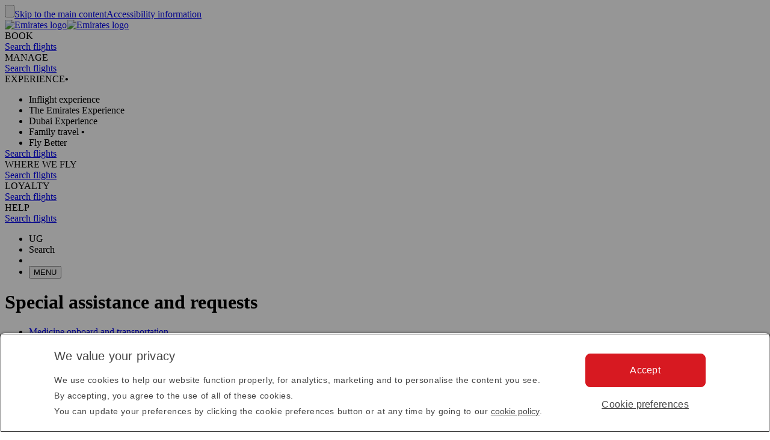

--- FILE ---
content_type: text/html; charset=utf-8
request_url: https://www.emirates.com/ug/English/help/faq-topics/special-assistance-and-requests/faq/are-there-special-services-if-i-m-travelling-with-young-children-or-infants/
body_size: 79596
content:
<!DOCTYPE html><html lang="en-UG" class="en" dir="ltr"><head><meta charset="UTF-8"/><meta http-equiv="X-UA-Compatible" content="IE=edge"/><meta name="viewport" content="width=device-width, initial-scale=1.0, user-scalable=5"/><link rel="preconnect" href="https://c.ekstatic.net/"/><link rel="preconnect" href="https://cdnjs.cloudflare.com/"/><link rel="preconnect" href="https://d21r7jrbwolobe.cloudfront.net/"/><link rel="preconnect" href="https://www.googletagmanager.com"/><link rel="preconnect" href="https://www.google-analytics.com"/><link rel="dns-prefetch" href="https://c.ekstatic.net/"/><link rel="dns-prefetch" href="https://cdnjs.cloudflare.com/"/><link rel="dns-prefetch" href="https://d21r7jrbwolobe.cloudfront.net/"/><link rel="dns-prefetch" href="https://www.googletagmanager.com"/><link rel="dns-prefetch" href="https://www.google-analytics.com"/><meta name="copyright" content="© 2026 The Emirates Group. All Rights Reserved."/><meta name="section" content="Frequently Asked Questions | Help | Emirates"/><meta name="publishdate" content="20230705064159"/><meta name="robots" content="INDEX, FOLLOW"/><meta property="og:type" content="Website"/><meta property="og:image" content="https://c.ekstatic.net/ecl/logos/emirates/emirates-logo-badge.svg"/><meta property="og:site_name" content=" Uganda"/><meta name="twitter:card" content="summary"/><meta name="twitter:site" content="@emirates"/><meta name="apple-itunes-app" content="app-id=935307149, affiliate-data=myAffiliateData, app-argument=https://itunes.apple.com/gb/app/the-emirates-app/id935307149"/><link href="https://c.ekstatic.net/assets/favicon.ico?h=1.0.422" rel="shortcut icon"/><link rel="apple-touch-icon" href="https://c.ekstatic.net/assets/apple-touch-icon.png?h=1.0.422"/><link rel="manifest" href="/manifest.webmanifest"/><link rel="canonical" href="https://www.emirates.com/ug/english/help/faq-topics/special-assistance-and-requests/faq/are-there-special-services-if-i-m-travelling-with-young-children-or-infants/"/><meta name="title" content="Special assistance and requests | Frequently Asked Questions | Emirates"/><meta name="description"/><meta property="og:title" content="Special assistance and requests | Frequently Asked Questions | Emirates"/><meta property="og:description"/><title>Special assistance and requests | Frequently Asked Questions | Emirates</title><link rel="alternate" href="https://www.emirates.com/af/english/help/faq-topics/special-assistance-and-requests/faq/are-there-special-services-if-i-m-travelling-with-young-children-or-infants/" hrefLang="en-AF"/><link rel="alternate" href="https://www.emirates.com/dz/english/help/faq-topics/special-assistance-and-requests/faq/are-there-special-services-if-i-m-travelling-with-young-children-or-infants/" hrefLang="en-DZ"/><link rel="alternate" href="https://www.emirates.com/dz/french/help/faq-topics/special-assistance-and-requests/faq/are-there-special-services-if-i-m-travelling-with-young-children-or-infants/" hrefLang="fr-DZ"/><link rel="alternate" href="https://www.emirates.com/dz/arabic/help/faq-topics/special-assistance-and-requests/faq/are-there-special-services-if-i-m-travelling-with-young-children-or-infants/" hrefLang="ar-DZ"/><link rel="alternate" href="https://www.emirates.com/ao/english/help/faq-topics/special-assistance-and-requests/faq/are-there-special-services-if-i-m-travelling-with-young-children-or-infants/" hrefLang="en-AO"/><link rel="alternate" href="https://www.emirates.com/ao/portuguese/help/faq-topics/special-assistance-and-requests/faq/are-there-special-services-if-i-m-travelling-with-young-children-or-infants/" hrefLang="pt-AO"/><link rel="alternate" href="https://www.emirates.com/ar/english/help/faq-topics/special-assistance-and-requests/faq/are-there-special-services-if-i-m-travelling-with-young-children-or-infants/" hrefLang="en-AR"/><link rel="alternate" href="https://www.emirates.com/ar/spanish/help/faq-topics/special-assistance-and-requests/faq/are-there-special-services-if-i-m-travelling-with-young-children-or-infants/" hrefLang="es-AR"/><link rel="alternate" href="https://www.emirates.com/au/english/help/faq-topics/special-assistance-and-requests/faq/are-there-special-services-if-i-m-travelling-with-young-children-or-infants/" hrefLang="en-AU"/><link rel="alternate" href="https://www.emirates.com/at/english/help/faq-topics/special-assistance-and-requests/faq/are-there-special-services-if-i-m-travelling-with-young-children-or-infants/" hrefLang="en-AT"/><link rel="alternate" href="https://www.emirates.com/at/german/help/faq-topics/special-assistance-and-requests/faq/are-there-special-services-if-i-m-travelling-with-young-children-or-infants/" hrefLang="de-AT"/><link rel="alternate" href="https://www.emirates.com/bh/english/help/faq-topics/special-assistance-and-requests/faq/are-there-special-services-if-i-m-travelling-with-young-children-or-infants/" hrefLang="en-BH"/><link rel="alternate" href="https://www.emirates.com/bh/arabic/help/faq-topics/special-assistance-and-requests/faq/are-there-special-services-if-i-m-travelling-with-young-children-or-infants/" hrefLang="ar-BH"/><link rel="alternate" href="https://www.emirates.com/bd/english/help/faq-topics/special-assistance-and-requests/faq/are-there-special-services-if-i-m-travelling-with-young-children-or-infants/" hrefLang="en-BD"/><link rel="alternate" href="https://www.emirates.com/be/english/help/faq-topics/special-assistance-and-requests/faq/are-there-special-services-if-i-m-travelling-with-young-children-or-infants/" hrefLang="en-BE"/><link rel="alternate" href="https://www.emirates.com/be/french/help/faq-topics/special-assistance-and-requests/faq/are-there-special-services-if-i-m-travelling-with-young-children-or-infants/" hrefLang="fr-BE"/><link rel="alternate" href="https://www.emirates.com/be/dutch/help/faq-topics/special-assistance-and-requests/faq/are-there-special-services-if-i-m-travelling-with-young-children-or-infants/" hrefLang="nl-BE"/><link rel="alternate" href="https://www.emirates.com/bw/english/help/faq-topics/special-assistance-and-requests/faq/are-there-special-services-if-i-m-travelling-with-young-children-or-infants/" hrefLang="en-BW"/><link rel="alternate" href="https://www.emirates.com/br/english/help/faq-topics/special-assistance-and-requests/faq/are-there-special-services-if-i-m-travelling-with-young-children-or-infants/" hrefLang="en-BR"/><link rel="alternate" href="https://www.emirates.com/br/portuguese/help/faq-topics/special-assistance-and-requests/faq/are-there-special-services-if-i-m-travelling-with-young-children-or-infants/" hrefLang="pt-BR"/><link rel="alternate" href="https://www.emirates.com/bg/english/help/faq-topics/special-assistance-and-requests/faq/are-there-special-services-if-i-m-travelling-with-young-children-or-infants/" hrefLang="en-BG"/><link rel="alternate" href="https://www.emirates.com/kh/english/help/faq-topics/special-assistance-and-requests/faq/are-there-special-services-if-i-m-travelling-with-young-children-or-infants/" hrefLang="en-KH"/><link rel="alternate" href="https://www.emirates.com/ca/english/help/faq-topics/special-assistance-and-requests/faq/are-there-special-services-if-i-m-travelling-with-young-children-or-infants/" hrefLang="en-CA"/><link rel="alternate" href="https://www.emirates.com/ca/french/help/faq-topics/special-assistance-and-requests/faq/are-there-special-services-if-i-m-travelling-with-young-children-or-infants/" hrefLang="fr-CA"/><link rel="alternate" href="https://www.emirates.com/cl/english/help/faq-topics/special-assistance-and-requests/faq/are-there-special-services-if-i-m-travelling-with-young-children-or-infants/" hrefLang="en-CL"/><link rel="alternate" href="https://www.emirates.com/cl/spanish/help/faq-topics/special-assistance-and-requests/faq/are-there-special-services-if-i-m-travelling-with-young-children-or-infants/" hrefLang="es-CL"/><link rel="alternate" href="https://www.emirates.com/cn/english/help/faq-topics/special-assistance-and-requests/faq/are-there-special-services-if-i-m-travelling-with-young-children-or-infants/" hrefLang="en-CN"/><link rel="alternate" href="https://www.emirates.com/cn/chinese/help/faq-topics/special-assistance-and-requests/faq/are-there-special-services-if-i-m-travelling-with-young-children-or-infants/" hrefLang="zh-Hans-CN"/><link rel="alternate" href="https://www.emirates.com/co/english/help/faq-topics/special-assistance-and-requests/faq/are-there-special-services-if-i-m-travelling-with-young-children-or-infants/" hrefLang="en-CO"/><link rel="alternate" href="https://www.emirates.com/co/spanish/help/faq-topics/special-assistance-and-requests/faq/are-there-special-services-if-i-m-travelling-with-young-children-or-infants/" hrefLang="es-CO"/><link rel="alternate" href="https://www.emirates.com/ci/english/help/faq-topics/special-assistance-and-requests/faq/are-there-special-services-if-i-m-travelling-with-young-children-or-infants/" hrefLang="en-CI"/><link rel="alternate" href="https://www.emirates.com/ci/french/help/faq-topics/special-assistance-and-requests/faq/are-there-special-services-if-i-m-travelling-with-young-children-or-infants/" hrefLang="fr-CI"/><link rel="alternate" href="https://www.emirates.com/hr/english/help/faq-topics/special-assistance-and-requests/faq/are-there-special-services-if-i-m-travelling-with-young-children-or-infants/" hrefLang="en-HR"/><link rel="alternate" href="https://www.emirates.com/cy/english/help/faq-topics/special-assistance-and-requests/faq/are-there-special-services-if-i-m-travelling-with-young-children-or-infants/" hrefLang="en-CY"/><link rel="alternate" href="https://www.emirates.com/cy/greek/help/faq-topics/special-assistance-and-requests/faq/are-there-special-services-if-i-m-travelling-with-young-children-or-infants/" hrefLang="el-CY"/><link rel="alternate" href="https://www.emirates.com/cz/english/help/faq-topics/special-assistance-and-requests/faq/are-there-special-services-if-i-m-travelling-with-young-children-or-infants/" hrefLang="en-CZ"/><link rel="alternate" href="https://www.emirates.com/cz/czech/help/faq-topics/special-assistance-and-requests/faq/are-there-special-services-if-i-m-travelling-with-young-children-or-infants/" hrefLang="cs-CZ"/><link rel="alternate" href="https://www.emirates.com/dk/english/help/faq-topics/special-assistance-and-requests/faq/are-there-special-services-if-i-m-travelling-with-young-children-or-infants/" hrefLang="en-DK"/><link rel="alternate" href="https://www.emirates.com/dk/danish/help/faq-topics/special-assistance-and-requests/faq/are-there-special-services-if-i-m-travelling-with-young-children-or-infants/" hrefLang="da-DK"/><link rel="alternate" href="https://www.emirates.com/ec/english/help/faq-topics/special-assistance-and-requests/faq/are-there-special-services-if-i-m-travelling-with-young-children-or-infants/" hrefLang="en-EC"/><link rel="alternate" href="https://www.emirates.com/ec/spanish/help/faq-topics/special-assistance-and-requests/faq/are-there-special-services-if-i-m-travelling-with-young-children-or-infants/" hrefLang="es-EC"/><link rel="alternate" href="https://www.emirates.com/eg/english/help/faq-topics/special-assistance-and-requests/faq/are-there-special-services-if-i-m-travelling-with-young-children-or-infants/" hrefLang="en-EG"/><link rel="alternate" href="https://www.emirates.com/eg/arabic/help/faq-topics/special-assistance-and-requests/faq/are-there-special-services-if-i-m-travelling-with-young-children-or-infants/" hrefLang="ar-EG"/><link rel="alternate" href="https://www.emirates.com/ee/english/help/faq-topics/special-assistance-and-requests/faq/are-there-special-services-if-i-m-travelling-with-young-children-or-infants/" hrefLang="en-EE"/><link rel="alternate" href="https://www.emirates.com/et/english/help/faq-topics/special-assistance-and-requests/faq/are-there-special-services-if-i-m-travelling-with-young-children-or-infants/" hrefLang="en-ET"/><link rel="alternate" href="https://www.emirates.com/fi/english/help/faq-topics/special-assistance-and-requests/faq/are-there-special-services-if-i-m-travelling-with-young-children-or-infants/" hrefLang="en-FI"/><link rel="alternate" href="https://www.emirates.com/fr/english/help/faq-topics/special-assistance-and-requests/faq/are-there-special-services-if-i-m-travelling-with-young-children-or-infants/" hrefLang="en-FR"/><link rel="alternate" href="https://www.emirates.com/fr/french/help/faq-topics/special-assistance-and-requests/faq/are-there-special-services-if-i-m-travelling-with-young-children-or-infants/" hrefLang="fr-FR"/><link rel="alternate" href="https://www.emirates.com/de/english/help/faq-topics/special-assistance-and-requests/faq/are-there-special-services-if-i-m-travelling-with-young-children-or-infants/" hrefLang="en-DE"/><link rel="alternate" href="https://www.emirates.com/de/german/help/faq-topics/special-assistance-and-requests/faq/are-there-special-services-if-i-m-travelling-with-young-children-or-infants/" hrefLang="de-DE"/><link rel="alternate" href="https://www.emirates.com/gh/english/help/faq-topics/special-assistance-and-requests/faq/are-there-special-services-if-i-m-travelling-with-young-children-or-infants/" hrefLang="en-GH"/><link rel="alternate" href="https://www.emirates.com/english/help/faq-topics/special-assistance-and-requests/faq/are-there-special-services-if-i-m-travelling-with-young-children-or-infants/" hrefLang="x-default"/><link rel="alternate" href="https://www.emirates.com/gr/english/help/faq-topics/special-assistance-and-requests/faq/are-there-special-services-if-i-m-travelling-with-young-children-or-infants/" hrefLang="en-GR"/><link rel="alternate" href="https://www.emirates.com/gr/greek/help/faq-topics/special-assistance-and-requests/faq/are-there-special-services-if-i-m-travelling-with-young-children-or-infants/" hrefLang="el-GR"/><link rel="alternate" href="https://www.emirates.com/gn/english/help/faq-topics/special-assistance-and-requests/faq/are-there-special-services-if-i-m-travelling-with-young-children-or-infants/" hrefLang="en-GN"/><link rel="alternate" href="https://www.emirates.com/gn/french/help/faq-topics/special-assistance-and-requests/faq/are-there-special-services-if-i-m-travelling-with-young-children-or-infants/" hrefLang="fr-GN"/><link rel="alternate" href="https://www.emirates.com/hk/english/help/faq-topics/special-assistance-and-requests/faq/are-there-special-services-if-i-m-travelling-with-young-children-or-infants/" hrefLang="en-HK"/><link rel="alternate" href="https://www.emirates.com/hk/chinese/help/faq-topics/special-assistance-and-requests/faq/are-there-special-services-if-i-m-travelling-with-young-children-or-infants/" hrefLang="zh-Hant-HK"/><link rel="alternate" href="https://www.emirates.com/hu/english/help/faq-topics/special-assistance-and-requests/faq/are-there-special-services-if-i-m-travelling-with-young-children-or-infants/" hrefLang="en-HU"/><link rel="alternate" href="https://www.emirates.com/hu/hungarian/help/faq-topics/special-assistance-and-requests/faq/are-there-special-services-if-i-m-travelling-with-young-children-or-infants/" hrefLang="hu-HU"/><link rel="alternate" href="https://www.emirates.com/is/english/help/faq-topics/special-assistance-and-requests/faq/are-there-special-services-if-i-m-travelling-with-young-children-or-infants/" hrefLang="en-IS"/><link rel="alternate" href="https://www.emirates.com/in/english/help/faq-topics/special-assistance-and-requests/faq/are-there-special-services-if-i-m-travelling-with-young-children-or-infants/" hrefLang="en-IN"/><link rel="alternate" href="https://www.emirates.com/id/english/help/faq-topics/special-assistance-and-requests/faq/are-there-special-services-if-i-m-travelling-with-young-children-or-infants/" hrefLang="en-ID"/><link rel="alternate" href="https://www.emirates.com/id/indonesian/help/faq-topics/special-assistance-and-requests/faq/are-there-special-services-if-i-m-travelling-with-young-children-or-infants/" hrefLang="id-ID"/><link rel="alternate" href="https://www.emirates.com/ir/english/help/faq-topics/special-assistance-and-requests/faq/are-there-special-services-if-i-m-travelling-with-young-children-or-infants/" hrefLang="en-IR"/><link rel="alternate" href="https://www.emirates.com/iq/english/help/faq-topics/special-assistance-and-requests/faq/are-there-special-services-if-i-m-travelling-with-young-children-or-infants/" hrefLang="en-IQ"/><link rel="alternate" href="https://www.emirates.com/iq/arabic/help/faq-topics/special-assistance-and-requests/faq/are-there-special-services-if-i-m-travelling-with-young-children-or-infants/" hrefLang="ar-IQ"/><link rel="alternate" href="https://www.emirates.com/ie/english/help/faq-topics/special-assistance-and-requests/faq/are-there-special-services-if-i-m-travelling-with-young-children-or-infants/" hrefLang="en-IE"/><link rel="alternate" href="https://www.emirates.com/il/english/help/faq-topics/special-assistance-and-requests/faq/are-there-special-services-if-i-m-travelling-with-young-children-or-infants/" hrefLang="en-IL"/><link rel="alternate" href="https://www.emirates.com/il/hebrew/help/faq-topics/special-assistance-and-requests/faq/are-there-special-services-if-i-m-travelling-with-young-children-or-infants/" hrefLang="he-IL"/><link rel="alternate" href="https://www.emirates.com/il/arabic/help/faq-topics/special-assistance-and-requests/faq/are-there-special-services-if-i-m-travelling-with-young-children-or-infants/" hrefLang="ar-IL"/><link rel="alternate" href="https://www.emirates.com/it/english/help/faq-topics/special-assistance-and-requests/faq/are-there-special-services-if-i-m-travelling-with-young-children-or-infants/" hrefLang="en-IT"/><link rel="alternate" href="https://www.emirates.com/it/italian/help/faq-topics/special-assistance-and-requests/faq/are-there-special-services-if-i-m-travelling-with-young-children-or-infants/" hrefLang="it-IT"/><link rel="alternate" href="https://www.emirates.com/jp/english/help/faq-topics/special-assistance-and-requests/faq/are-there-special-services-if-i-m-travelling-with-young-children-or-infants/" hrefLang="en-JP"/><link rel="alternate" href="https://www.emirates.com/jp/japanese/help/faq-topics/special-assistance-and-requests/faq/are-there-special-services-if-i-m-travelling-with-young-children-or-infants/" hrefLang="ja-JP"/><link rel="alternate" href="https://www.emirates.com/jo/english/help/faq-topics/special-assistance-and-requests/faq/are-there-special-services-if-i-m-travelling-with-young-children-or-infants/" hrefLang="en-JO"/><link rel="alternate" href="https://www.emirates.com/jo/arabic/help/faq-topics/special-assistance-and-requests/faq/are-there-special-services-if-i-m-travelling-with-young-children-or-infants/" hrefLang="ar-JO"/><link rel="alternate" href="https://www.emirates.com/ke/english/help/faq-topics/special-assistance-and-requests/faq/are-there-special-services-if-i-m-travelling-with-young-children-or-infants/" hrefLang="en-KE"/><link rel="alternate" href="https://www.emirates.com/kr/english/help/faq-topics/special-assistance-and-requests/faq/are-there-special-services-if-i-m-travelling-with-young-children-or-infants/" hrefLang="en-KR"/><link rel="alternate" href="https://www.emirates.com/kr/korean/help/faq-topics/special-assistance-and-requests/faq/are-there-special-services-if-i-m-travelling-with-young-children-or-infants/" hrefLang="ko-KR"/><link rel="alternate" href="https://www.emirates.com/kw/english/help/faq-topics/special-assistance-and-requests/faq/are-there-special-services-if-i-m-travelling-with-young-children-or-infants/" hrefLang="en-KW"/><link rel="alternate" href="https://www.emirates.com/kw/arabic/help/faq-topics/special-assistance-and-requests/faq/are-there-special-services-if-i-m-travelling-with-young-children-or-infants/" hrefLang="ar-KW"/><link rel="alternate" href="https://www.emirates.com/lv/english/help/faq-topics/special-assistance-and-requests/faq/are-there-special-services-if-i-m-travelling-with-young-children-or-infants/" hrefLang="en-LV"/><link rel="alternate" href="https://www.emirates.com/lb/english/help/faq-topics/special-assistance-and-requests/faq/are-there-special-services-if-i-m-travelling-with-young-children-or-infants/" hrefLang="en-LB"/><link rel="alternate" href="https://www.emirates.com/lb/french/help/faq-topics/special-assistance-and-requests/faq/are-there-special-services-if-i-m-travelling-with-young-children-or-infants/" hrefLang="fr-LB"/><link rel="alternate" href="https://www.emirates.com/lb/arabic/help/faq-topics/special-assistance-and-requests/faq/are-there-special-services-if-i-m-travelling-with-young-children-or-infants/" hrefLang="ar-LB"/><link rel="alternate" href="https://www.emirates.com/ly/english/help/faq-topics/special-assistance-and-requests/faq/are-there-special-services-if-i-m-travelling-with-young-children-or-infants/" hrefLang="en-LY"/><link rel="alternate" href="https://www.emirates.com/ly/arabic/help/faq-topics/special-assistance-and-requests/faq/are-there-special-services-if-i-m-travelling-with-young-children-or-infants/" hrefLang="ar-LY"/><link rel="alternate" href="https://www.emirates.com/lt/english/help/faq-topics/special-assistance-and-requests/faq/are-there-special-services-if-i-m-travelling-with-young-children-or-infants/" hrefLang="en-LT"/><link rel="alternate" href="https://www.emirates.com/mg/english/help/faq-topics/special-assistance-and-requests/faq/are-there-special-services-if-i-m-travelling-with-young-children-or-infants/" hrefLang="en-MG"/><link rel="alternate" href="https://www.emirates.com/mg/french/help/faq-topics/special-assistance-and-requests/faq/are-there-special-services-if-i-m-travelling-with-young-children-or-infants/" hrefLang="fr-MG"/><link rel="alternate" href="https://www.emirates.com/my/english/help/faq-topics/special-assistance-and-requests/faq/are-there-special-services-if-i-m-travelling-with-young-children-or-infants/" hrefLang="en-MY"/><link rel="alternate" href="https://www.emirates.com/mv/english/help/faq-topics/special-assistance-and-requests/faq/are-there-special-services-if-i-m-travelling-with-young-children-or-infants/" hrefLang="en-MV"/><link rel="alternate" href="https://www.emirates.com/mt/english/help/faq-topics/special-assistance-and-requests/faq/are-there-special-services-if-i-m-travelling-with-young-children-or-infants/" hrefLang="en-MT"/><link rel="alternate" href="https://www.emirates.com/mu/english/help/faq-topics/special-assistance-and-requests/faq/are-there-special-services-if-i-m-travelling-with-young-children-or-infants/" hrefLang="en-MU"/><link rel="alternate" href="https://www.emirates.com/mx/english/help/faq-topics/special-assistance-and-requests/faq/are-there-special-services-if-i-m-travelling-with-young-children-or-infants/" hrefLang="en-MX"/><link rel="alternate" href="https://www.emirates.com/mx/spanish/help/faq-topics/special-assistance-and-requests/faq/are-there-special-services-if-i-m-travelling-with-young-children-or-infants/" hrefLang="es-MX"/><link rel="alternate" href="https://www.emirates.com/ma/english/help/faq-topics/special-assistance-and-requests/faq/are-there-special-services-if-i-m-travelling-with-young-children-or-infants/" hrefLang="en-MA"/><link rel="alternate" href="https://www.emirates.com/ma/french/help/faq-topics/special-assistance-and-requests/faq/are-there-special-services-if-i-m-travelling-with-young-children-or-infants/" hrefLang="fr-MA"/><link rel="alternate" href="https://www.emirates.com/ma/arabic/help/faq-topics/special-assistance-and-requests/faq/are-there-special-services-if-i-m-travelling-with-young-children-or-infants/" hrefLang="ar-MA"/><link rel="alternate" href="https://www.emirates.com/mz/english/help/faq-topics/special-assistance-and-requests/faq/are-there-special-services-if-i-m-travelling-with-young-children-or-infants/" hrefLang="en-MZ"/><link rel="alternate" href="https://www.emirates.com/mz/portuguese/help/faq-topics/special-assistance-and-requests/faq/are-there-special-services-if-i-m-travelling-with-young-children-or-infants/" hrefLang="pt-MZ"/><link rel="alternate" href="https://www.emirates.com/mm/english/help/faq-topics/special-assistance-and-requests/faq/are-there-special-services-if-i-m-travelling-with-young-children-or-infants/" hrefLang="en-MM"/><link rel="alternate" href="https://www.emirates.com/nl/english/help/faq-topics/special-assistance-and-requests/faq/are-there-special-services-if-i-m-travelling-with-young-children-or-infants/" hrefLang="en-NL"/><link rel="alternate" href="https://www.emirates.com/nl/dutch/help/faq-topics/special-assistance-and-requests/faq/are-there-special-services-if-i-m-travelling-with-young-children-or-infants/" hrefLang="nl-NL"/><link rel="alternate" href="https://www.emirates.com/nz/english/help/faq-topics/special-assistance-and-requests/faq/are-there-special-services-if-i-m-travelling-with-young-children-or-infants/" hrefLang="en-NZ"/><link rel="alternate" href="https://www.emirates.com/ng/english/help/faq-topics/special-assistance-and-requests/faq/are-there-special-services-if-i-m-travelling-with-young-children-or-infants/" hrefLang="en-NG"/><link rel="alternate" href="https://www.emirates.com/no/english/help/faq-topics/special-assistance-and-requests/faq/are-there-special-services-if-i-m-travelling-with-young-children-or-infants/" hrefLang="en-NO"/><link rel="alternate" href="https://www.emirates.com/no/norwegian/help/faq-topics/special-assistance-and-requests/faq/are-there-special-services-if-i-m-travelling-with-young-children-or-infants/" hrefLang="nb-NO"/><link rel="alternate" href="https://www.emirates.com/om/english/help/faq-topics/special-assistance-and-requests/faq/are-there-special-services-if-i-m-travelling-with-young-children-or-infants/" hrefLang="en-OM"/><link rel="alternate" href="https://www.emirates.com/om/arabic/help/faq-topics/special-assistance-and-requests/faq/are-there-special-services-if-i-m-travelling-with-young-children-or-infants/" hrefLang="ar-OM"/><link rel="alternate" href="https://www.emirates.com/pk/english/help/faq-topics/special-assistance-and-requests/faq/are-there-special-services-if-i-m-travelling-with-young-children-or-infants/" hrefLang="en-PK"/><link rel="alternate" href="https://www.emirates.com/pa/english/help/faq-topics/special-assistance-and-requests/faq/are-there-special-services-if-i-m-travelling-with-young-children-or-infants/" hrefLang="en-PA"/><link rel="alternate" href="https://www.emirates.com/pa/spanish/help/faq-topics/special-assistance-and-requests/faq/are-there-special-services-if-i-m-travelling-with-young-children-or-infants/" hrefLang="es-PA"/><link rel="alternate" href="https://www.emirates.com/pe/english/help/faq-topics/special-assistance-and-requests/faq/are-there-special-services-if-i-m-travelling-with-young-children-or-infants/" hrefLang="en-PE"/><link rel="alternate" href="https://www.emirates.com/pe/spanish/help/faq-topics/special-assistance-and-requests/faq/are-there-special-services-if-i-m-travelling-with-young-children-or-infants/" hrefLang="es-PE"/><link rel="alternate" href="https://www.emirates.com/ph/english/help/faq-topics/special-assistance-and-requests/faq/are-there-special-services-if-i-m-travelling-with-young-children-or-infants/" hrefLang="en-PH"/><link rel="alternate" href="https://www.emirates.com/pl/english/help/faq-topics/special-assistance-and-requests/faq/are-there-special-services-if-i-m-travelling-with-young-children-or-infants/" hrefLang="en-PL"/><link rel="alternate" href="https://www.emirates.com/pl/polish/help/faq-topics/special-assistance-and-requests/faq/are-there-special-services-if-i-m-travelling-with-young-children-or-infants/" hrefLang="pl-PL"/><link rel="alternate" href="https://www.emirates.com/pt/english/help/faq-topics/special-assistance-and-requests/faq/are-there-special-services-if-i-m-travelling-with-young-children-or-infants/" hrefLang="en-PT"/><link rel="alternate" href="https://www.emirates.com/pt/portuguese/help/faq-topics/special-assistance-and-requests/faq/are-there-special-services-if-i-m-travelling-with-young-children-or-infants/" hrefLang="pt-PT"/><link rel="alternate" href="https://www.emirates.com/qa/english/help/faq-topics/special-assistance-and-requests/faq/are-there-special-services-if-i-m-travelling-with-young-children-or-infants/" hrefLang="en-QA"/><link rel="alternate" href="https://www.emirates.com/qa/arabic/help/faq-topics/special-assistance-and-requests/faq/are-there-special-services-if-i-m-travelling-with-young-children-or-infants/" hrefLang="ar-QA"/><link rel="alternate" href="https://www.emirates.com/ro/english/help/faq-topics/special-assistance-and-requests/faq/are-there-special-services-if-i-m-travelling-with-young-children-or-infants/" hrefLang="en-RO"/><link rel="alternate" href="https://www.emirates.com/ru/english/help/faq-topics/special-assistance-and-requests/faq/are-there-special-services-if-i-m-travelling-with-young-children-or-infants/" hrefLang="en-RU"/><link rel="alternate" href="https://www.emirates.com/ru/russian/help/faq-topics/special-assistance-and-requests/faq/are-there-special-services-if-i-m-travelling-with-young-children-or-infants/" hrefLang="ru-RU"/><link rel="alternate" href="https://www.emirates.com/sa/english/help/faq-topics/special-assistance-and-requests/faq/are-there-special-services-if-i-m-travelling-with-young-children-or-infants/" hrefLang="en-SA"/><link rel="alternate" href="https://www.emirates.com/sa/arabic/help/faq-topics/special-assistance-and-requests/faq/are-there-special-services-if-i-m-travelling-with-young-children-or-infants/" hrefLang="ar-SA"/><link rel="alternate" href="https://www.emirates.com/sn/english/help/faq-topics/special-assistance-and-requests/faq/are-there-special-services-if-i-m-travelling-with-young-children-or-infants/" hrefLang="en-SN"/><link rel="alternate" href="https://www.emirates.com/sn/french/help/faq-topics/special-assistance-and-requests/faq/are-there-special-services-if-i-m-travelling-with-young-children-or-infants/" hrefLang="fr-SN"/><link rel="alternate" href="https://www.emirates.com/sc/english/help/faq-topics/special-assistance-and-requests/faq/are-there-special-services-if-i-m-travelling-with-young-children-or-infants/" hrefLang="en-SC"/><link rel="alternate" href="https://www.emirates.com/sg/english/help/faq-topics/special-assistance-and-requests/faq/are-there-special-services-if-i-m-travelling-with-young-children-or-infants/" hrefLang="en-SG"/><link rel="alternate" href="https://www.emirates.com/za/english/help/faq-topics/special-assistance-and-requests/faq/are-there-special-services-if-i-m-travelling-with-young-children-or-infants/" hrefLang="en-ZA"/><link rel="alternate" href="https://www.emirates.com/es/english/help/faq-topics/special-assistance-and-requests/faq/are-there-special-services-if-i-m-travelling-with-young-children-or-infants/" hrefLang="en-ES"/><link rel="alternate" href="https://www.emirates.com/es/spanish/help/faq-topics/special-assistance-and-requests/faq/are-there-special-services-if-i-m-travelling-with-young-children-or-infants/" hrefLang="es-ES"/><link rel="alternate" href="https://www.emirates.com/lk/english/help/faq-topics/special-assistance-and-requests/faq/are-there-special-services-if-i-m-travelling-with-young-children-or-infants/" hrefLang="en-LK"/><link rel="alternate" href="https://www.emirates.com/sd/english/help/faq-topics/special-assistance-and-requests/faq/are-there-special-services-if-i-m-travelling-with-young-children-or-infants/" hrefLang="en-SD"/><link rel="alternate" href="https://www.emirates.com/sd/arabic/help/faq-topics/special-assistance-and-requests/faq/are-there-special-services-if-i-m-travelling-with-young-children-or-infants/" hrefLang="ar-SD"/><link rel="alternate" href="https://www.emirates.com/se/english/help/faq-topics/special-assistance-and-requests/faq/are-there-special-services-if-i-m-travelling-with-young-children-or-infants/" hrefLang="en-SE"/><link rel="alternate" href="https://www.emirates.com/se/swedish/help/faq-topics/special-assistance-and-requests/faq/are-there-special-services-if-i-m-travelling-with-young-children-or-infants/" hrefLang="sv-SE"/><link rel="alternate" href="https://www.emirates.com/ch/english/help/faq-topics/special-assistance-and-requests/faq/are-there-special-services-if-i-m-travelling-with-young-children-or-infants/" hrefLang="en-CH"/><link rel="alternate" href="https://www.emirates.com/ch/german/help/faq-topics/special-assistance-and-requests/faq/are-there-special-services-if-i-m-travelling-with-young-children-or-infants/" hrefLang="de-CH"/><link rel="alternate" href="https://www.emirates.com/ch/french/help/faq-topics/special-assistance-and-requests/faq/are-there-special-services-if-i-m-travelling-with-young-children-or-infants/" hrefLang="fr-CH"/><link rel="alternate" href="https://www.emirates.com/ch/italian/help/faq-topics/special-assistance-and-requests/faq/are-there-special-services-if-i-m-travelling-with-young-children-or-infants/" hrefLang="it-CH"/><link rel="alternate" href="https://www.emirates.com/sy/english/help/faq-topics/special-assistance-and-requests/faq/are-there-special-services-if-i-m-travelling-with-young-children-or-infants/" hrefLang="en-SY"/><link rel="alternate" href="https://www.emirates.com/sy/arabic/help/faq-topics/special-assistance-and-requests/faq/are-there-special-services-if-i-m-travelling-with-young-children-or-infants/" hrefLang="ar-SY"/><link rel="alternate" href="https://www.emirates.com/tw/english/help/faq-topics/special-assistance-and-requests/faq/are-there-special-services-if-i-m-travelling-with-young-children-or-infants/" hrefLang="en-TW"/><link rel="alternate" href="https://www.emirates.com/tw/chinese/help/faq-topics/special-assistance-and-requests/faq/are-there-special-services-if-i-m-travelling-with-young-children-or-infants/" hrefLang="zh-Hant-TW"/><link rel="alternate" href="https://www.emirates.com/tz/english/help/faq-topics/special-assistance-and-requests/faq/are-there-special-services-if-i-m-travelling-with-young-children-or-infants/" hrefLang="en-TZ"/><link rel="alternate" href="https://www.emirates.com/th/english/help/faq-topics/special-assistance-and-requests/faq/are-there-special-services-if-i-m-travelling-with-young-children-or-infants/" hrefLang="en-TH"/><link rel="alternate" href="https://www.emirates.com/th/thai/help/faq-topics/special-assistance-and-requests/faq/are-there-special-services-if-i-m-travelling-with-young-children-or-infants/" hrefLang="th-TH"/><link rel="alternate" href="https://www.emirates.com/tn/english/help/faq-topics/special-assistance-and-requests/faq/are-there-special-services-if-i-m-travelling-with-young-children-or-infants/" hrefLang="en-TN"/><link rel="alternate" href="https://www.emirates.com/tn/french/help/faq-topics/special-assistance-and-requests/faq/are-there-special-services-if-i-m-travelling-with-young-children-or-infants/" hrefLang="fr-TN"/><link rel="alternate" href="https://www.emirates.com/tr/english/help/faq-topics/special-assistance-and-requests/faq/are-there-special-services-if-i-m-travelling-with-young-children-or-infants/" hrefLang="en-TR"/><link rel="alternate" href="https://www.emirates.com/tr/turkish/help/faq-topics/special-assistance-and-requests/faq/are-there-special-services-if-i-m-travelling-with-young-children-or-infants/" hrefLang="tr-TR"/><link rel="alternate" href="https://www.emirates.com/ug/english/help/faq-topics/special-assistance-and-requests/faq/are-there-special-services-if-i-m-travelling-with-young-children-or-infants/" hrefLang="en-UG"/><link rel="alternate" href="https://www.emirates.com/ua/english/help/faq-topics/special-assistance-and-requests/faq/are-there-special-services-if-i-m-travelling-with-young-children-or-infants/" hrefLang="en-UA"/><link rel="alternate" href="https://www.emirates.com/ua/russian/help/faq-topics/special-assistance-and-requests/faq/are-there-special-services-if-i-m-travelling-with-young-children-or-infants/" hrefLang="ru-UA"/><link rel="alternate" href="https://www.emirates.com/ae/english/help/faq-topics/special-assistance-and-requests/faq/are-there-special-services-if-i-m-travelling-with-young-children-or-infants/" hrefLang="en-AE"/><link rel="alternate" href="https://www.emirates.com/ae/arabic/help/faq-topics/special-assistance-and-requests/faq/are-there-special-services-if-i-m-travelling-with-young-children-or-infants/" hrefLang="ar-AE"/><link rel="alternate" href="https://www.emirates.com/uk/english/help/faq-topics/special-assistance-and-requests/faq/are-there-special-services-if-i-m-travelling-with-young-children-or-infants/" hrefLang="en-GB"/><link rel="alternate" href="https://www.emirates.com/us/english/help/faq-topics/special-assistance-and-requests/faq/are-there-special-services-if-i-m-travelling-with-young-children-or-infants/" hrefLang="en-US"/><link rel="alternate" href="https://www.emirates.com/uy/english/help/faq-topics/special-assistance-and-requests/faq/are-there-special-services-if-i-m-travelling-with-young-children-or-infants/" hrefLang="en-UY"/><link rel="alternate" href="https://www.emirates.com/uy/spanish/help/faq-topics/special-assistance-and-requests/faq/are-there-special-services-if-i-m-travelling-with-young-children-or-infants/" hrefLang="es-UY"/><link rel="alternate" href="https://www.emirates.com/vn/english/help/faq-topics/special-assistance-and-requests/faq/are-there-special-services-if-i-m-travelling-with-young-children-or-infants/" hrefLang="en-VN"/><link rel="alternate" href="https://www.emirates.com/vn/vietnamese/help/faq-topics/special-assistance-and-requests/faq/are-there-special-services-if-i-m-travelling-with-young-children-or-infants/" hrefLang="vi-VN"/><link rel="alternate" href="https://www.emirates.com/ye/english/help/faq-topics/special-assistance-and-requests/faq/are-there-special-services-if-i-m-travelling-with-young-children-or-infants/" hrefLang="en-YE"/><link rel="alternate" href="https://www.emirates.com/ye/arabic/help/faq-topics/special-assistance-and-requests/faq/are-there-special-services-if-i-m-travelling-with-young-children-or-infants/" hrefLang="ar-YE"/><link rel="alternate" href="https://www.emirates.com/zm/english/help/faq-topics/special-assistance-and-requests/faq/are-there-special-services-if-i-m-travelling-with-young-children-or-infants/" hrefLang="en-ZM"/><link rel="alternate" href="https://www.emirates.com/zw/english/help/faq-topics/special-assistance-and-requests/faq/are-there-special-services-if-i-m-travelling-with-young-children-or-infants/" hrefLang="en-ZW"/><base href="https://www.emirates.com"/><link rel="preconnect" href="https://fonts.googleapis.com"/><link rel="preconnect" href="https://fonts.gstatic.com"/><link rel="preload" href="https://fonts.googleapis.com/css2?family=Noto+Sans+Display:wght@300;400;500&amp;&amp;display=swap" as="style" crossorigin="anonymous"/><link rel="stylesheet" href="https://fonts.googleapis.com/css2?family=Noto+Sans+Display:wght@300;400;500&amp;&amp;display=swap" crossorigin="anonymous"/><link rel="preload" href="https://c.ekstatic.net/shared/fonts/iconography/iconography.css" as="style" crossorigin="anonymous"/><link rel="preload" href="https://c.ekstatic.net/shared/fonts/iconography/iconography.woff2?5078cb4a2b9be389d6dda67c3e1207e7" as="font" type="font/woff2" crossorigin="anonymous"/><link rel="stylesheet" href="https://c.ekstatic.net/shared/fonts/iconography/iconography.css" crossorigin="anonymous"/><link rel="preload" href="//c.ekstatic.net/shared/fonts/iconography/ayra.css" as="style" crossorigin="anonymous"/><link rel="stylesheet" href="//c.ekstatic.net/shared/fonts/iconography/ayra.css" crossorigin="anonymous"/><link rel="preload" href="https://c.ekstatic.net/shared/fonts/emirates-v4/emirates-medium.css" as="style" crossorigin="anonymous"/><link rel="stylesheet" href="https://c.ekstatic.net/shared/fonts/emirates-v4/emirates-medium.css" crossorigin="anonymous"/><script nomodule="" defer="" src="https://c.ekstatic.net/ek-externals/js/babel-polyfill/6.26.0/polyfill.min.js"></script><script>
       
  window.process = window.process || {};
  window.process.env = window.process.env || {};
  env = window.process.env;
  env["LAZY_IMAGE_COMPONENT_START_COUNT"]= "2";env["NODE_ENV"]= "production";env["NEXTJS_UI_ASSETS_URL"]= "https://c.ekstatic.net/hlp/uiassets/";env["RE_NEXT_DISABLE_HYDRATION"]= "true";env["ENABLE_LINK_RESOLVER"]= "true";env["AYRA_ICONOGRAPHY_CSS_URL"]= "//c.ekstatic.net/shared/fonts/iconography/ayra";env["DESTINATION_IMAGE_URL"]= "https://c.ekstatic.net/shared/images/destination/v1/airports";env["EK_LAZY_NAV_ENABLED"]= "true";env["ENABLE_AYRA_ICONOGRAPHY"]= "true";env["ENABLE_CUSTOMER_ITINERAY_FLIGHT_NUMBER"]= "true";env["ENABLE_OCSL_WOMF"]= "true";env["ENABLE_UPI_PAYMENT"]= "true";env["ESI_TTL_FOOTER"]= "1h";env["FF_ENABLE_NEW_FOOTER_ENHANCEMENT"]= "true";env["ESI_TTL_HEADER"]= "1h";env["FILE_UPLOAD_BUCKET_URL"]= "https://web-uploads-{{application}}.emirates.group";env["FILE_UPLOAD_DELETE_SERVICE_URL"]= "https://www.emirates.com/service/hlp/file-upload";env["FILE_UPLOAD_MAX_FILE_SIZE"]= "7";env["FF_PET_CAGE_FIELD"]= "true";env["HELP_FAQ_ENDPOINT"]= "https://business-services-cache-hlp-prod.dub.prd01.digitalattract.aws.emirates.prd/api/v1.0";env["HEADER_API"]= "header-v2";env["IS_ADD_DOMAIN_FROM_SERVER"]= "true";env["IS_ENABLE_COMPLAINT_ENHANCED"]= "true";env["WEBCHAT_ENDPOINT"]= "https://www.emirates.com/service/chat";env["PLATINUM_STRETCH_MODAL_ENABLED"]= "true";env["PLATINUM_STRETCH_ALLOWED_TIERS"]= "platinum";env["IS_ENABLE_SPAIN_COMMENT"]= "true";env["IS_GENESYS_MIGRATION"]= "true";env["MEDIA_URL"]= "https://c.ekstatic.net";env["UI_SHARED_ASSETS_URL"]= "https://c.ekstatic.net/shared/icons/";env["ENABLE_ENHANCED_OFFICE_CARD"]= "false";env["GOOGLE_API_KEY"]= "AIzaSyBPlmOvUDdJP4kSU2gdBn-E_iHKB30RCqo";env["FF_ENABLE_GDPR_CHANGES"]= "false";env["MIN_AMOUNT_OF_QUESTIONS"]= "1";env["ENABLE_NLP_SEARCH"]= "true";env["ENABLE_NOTO_SANS_FONT"]= "true";env["ENABLE_BACKTOTOP"]= "true";env["HTTPS_SSL_OP_LEGACY_SERVER_CONNECT"]= "true";env["EWT_STATS_URL"]= "https://www.emirates.com/service/chat/statistics";env["TAX_INV_EXCLUDE_COUNTRIES"]= "BE";env["ENABLE_REFUND_CHANGES"]= "true";env["FF_ENABLE_REFUND_FORM_NEW_REASONS"]= "true";env["FF_ENABLE_REFUND_FORM_UPDATES"]= "true";env["ENABLE_CASAREFUND_ENHANCEMENTS"]= "true";env["FF_ENABLE_STATION_SERVICE_OVER_AIRPORT"]= "true";env["INTERNAL_HOSTNAMES"]= ["www.emirates.com","emirates.com","www.sit.emirates.dev","sit.emirates.dev","www.uat.emirates.dev","uat.emirates.dev"];env["FF_ENHANCED_REFUND_FORM"]= "true";env["FF_REFUND_FORM_PAID_SEAT"]= "true";env["INCLUDE_IN_INITIAL_STATE"]= "operational-updates";env["UI_ASSETS_URL"]= "https://c.ekstatic.net/hlp/uiassets/_next/static/";env["DISABLE_NAV_SEARCH"]= "true";env["ENABLE_GROUP_BOOKING_PASSENGER_VALIDATION"]= "true";env["SSO_OKTA_API_ENDPOINT"]= "https://auth.emirates.com/api/v1";env["OKTA_API_ENDPOINT"]= "https://auth.emirates.com/api/v1";env["PILLAR_SHORT_CODE"]= "hlp";env["SSO_V2_ENABLED"]= "false";env["FF_DISABLE_DEP_DATE"]= "true";env["ANONYMOUS_FEEDBACK_VALIDATIONS"]= {"regEx":"^[a-zA-Z0-9-~&!@#+=?$\\r\\n^*()_{}/:;,'. ]*$","maxLength":3000};
      </script><script defer="" crossorigin="anonymous" src="https://c.ekstatic.net/ek-externals/js/react/17.0.2/react.min.js"></script><script defer="" crossorigin="anonymous" src="https://c.ekstatic.net/ek-externals/js/react-dom/17.0.2/react-dom.min.js"></script><script defer="" crossorigin="anonymous" src="https://c.ekstatic.net/ek-externals/js/moment/2.29.1/moment.min.js"></script><script defer="" crossorigin="anonymous" src="https://d30h1k4x0bnlgu.cloudfront.net/ek-externals/js/vanilla-lazyload/12.0.1/vanilla-lazyload.min.js"></script><script defer="" crossorigin="anonymous" src="https://c.ekstatic.net/ek-externals/js/moment/2.29.1/locale/en-gb.min.js"></script><link rel="preload" as="style" crossorigin="anonymous" href="https://c.ekstatic.net/hlp/uiassets/_next/static/1.0.423_067b480/static/css/static/hlp-rt-1.0.422/common/rendering-engine-styles.js.4b367cfa.css"/><link rel="preload" as="style" crossorigin="anonymous" href="https://c.ekstatic.net/hlp/uiassets/_next/static/1.0.423_067b480/static/css/hlp-rt-rec.ac91fb68.css"/><link rel="preload" as="style" crossorigin="anonymous" href="https://c.ekstatic.net/hlp/uiassets/_next/static/1.0.423_067b480/static/css/hlp-rt-common.53c98d93.css"/><link rel="preload" as="style" crossorigin="anonymous" href="https://c.ekstatic.net/hlp/uiassets/_next/static/1.0.423_067b480/static/css/static/hlp-rt-1.0.422/organisms/faq-category-detail.js.e786437f.css"/><link rel="preload" as="style" crossorigin="anonymous" href="https://c.ekstatic.net/hlp/uiassets/_next/static/1.0.423_067b480/static/css/static/hlp-rt-1.0.422/organisms/faq-topic-listing.js.6c065820.css"/><link rel="preload" as="style" crossorigin="anonymous" href="https://c.ekstatic.net/hlp/uiassets/_next/static/1.0.423_067b480/static/css/static/hlp-rt-1.0.422/organisms/g-o-c-009-footnote-disclaimer.js.2d567bb1.css"/><link rel="preload" as="style" crossorigin="anonymous" href="https://c.ekstatic.net/hlp/uiassets/_next/static/1.0.423_067b480/static/css/static/hlp-rt-1.0.422/layouts/experience-content.js.520dfe15.css"/><script defer="" data-chunk="true" src="https://c.ekstatic.net/hlp/uiassets/_next/static/1.0.423_067b480/static/chunks/main-6178c3999b4f6b20.js"></script><script defer="" data-chunk="true" src="https://c.ekstatic.net/hlp/uiassets/_next/static/1.0.423_067b480/static/chunks/hlp-rt-vendor-cac41846524194c3.js"></script><script defer="" data-chunk="true" src="https://c.ekstatic.net/hlp/uiassets/_next/static/1.0.423_067b480/static/chunks/hlp-rt-rec-8e6d2fae5efd8f08.js"></script><script defer="" data-chunk="true" src="https://c.ekstatic.net/hlp/uiassets/_next/static/1.0.423_067b480/static/chunks/hlp-rt-common-8d06e3f921895142.js"></script><script defer="" data-chunk="true" src="https://c.ekstatic.net/hlp/uiassets/_next/static/1.0.423_067b480/static/chunks/hlp-rt-eklodash-765ec8190c2d07fc.js"></script><script defer="" data-chunk="true" src="https://c.ekstatic.net/hlp/uiassets/_next/static/1.0.423_067b480/static/chunks/static/hlp-rt-1.0.422/layouts/experience-content.js-686dca10f000777c.js"></script><script defer="" data-chunk="true" src="https://c.ekstatic.net/hlp/uiassets/_next/static/1.0.423_067b480/static/chunks/static/hlp-rt-1.0.422/organisms/faq-category-detail.js-5406b4291d0fa569.js"></script><script defer="" data-chunk="true" src="https://c.ekstatic.net/hlp/uiassets/_next/static/1.0.423_067b480/static/chunks/static/hlp-rt-1.0.422/organisms/faq-topic-listing.js-65034d1974ae989e.js"></script><script defer="" data-chunk="true" src="https://c.ekstatic.net/hlp/uiassets/_next/static/1.0.423_067b480/static/chunks/static/hlp-rt-1.0.422/organisms/g-o-c-009-footnote-disclaimer.js-892838fe7079fc85.js"></script><script defer="" data-chunk="true" src="https://c.ekstatic.net/hlp/uiassets/_next/static/1.0.423_067b480/static/chunks/pages/_app-145b8fa0ecf3684a.js"></script><script defer="" data-chunk="true" src="https://c.ekstatic.net/hlp/uiassets/_next/static/1.0.423_067b480/static/chunks/pages/index-0a0e9ecea4ed0302.js"></script><link rel="stylesheet" crossorigin="anonymous" data-href="https://c.ekstatic.net/hlp/uiassets/_next/static/1.0.423_067b480/static/css/static/hlp-rt-1.0.422/common/rendering-engine-styles.js.4b367cfa.css" href="https://c.ekstatic.net/hlp/uiassets/_next/static/1.0.423_067b480/static/css/static/hlp-rt-1.0.422/common/rendering-engine-styles.js.4b367cfa.css"/><link rel="stylesheet" crossorigin="anonymous" data-href="https://c.ekstatic.net/hlp/uiassets/_next/static/1.0.423_067b480/static/css/hlp-rt-rec.ac91fb68.css" href="https://c.ekstatic.net/hlp/uiassets/_next/static/1.0.423_067b480/static/css/hlp-rt-rec.ac91fb68.css"/><link rel="stylesheet" crossorigin="anonymous" data-href="https://c.ekstatic.net/hlp/uiassets/_next/static/1.0.423_067b480/static/css/hlp-rt-common.53c98d93.css" href="https://c.ekstatic.net/hlp/uiassets/_next/static/1.0.423_067b480/static/css/hlp-rt-common.53c98d93.css"/><link rel="stylesheet" crossorigin="anonymous" data-href="https://c.ekstatic.net/hlp/uiassets/_next/static/1.0.423_067b480/static/css/static/hlp-rt-1.0.422/organisms/faq-category-detail.js.e786437f.css" href="https://c.ekstatic.net/hlp/uiassets/_next/static/1.0.423_067b480/static/css/static/hlp-rt-1.0.422/organisms/faq-category-detail.js.e786437f.css"/><link rel="stylesheet" crossorigin="anonymous" data-href="https://c.ekstatic.net/hlp/uiassets/_next/static/1.0.423_067b480/static/css/static/hlp-rt-1.0.422/organisms/faq-topic-listing.js.6c065820.css" href="https://c.ekstatic.net/hlp/uiassets/_next/static/1.0.423_067b480/static/css/static/hlp-rt-1.0.422/organisms/faq-topic-listing.js.6c065820.css"/><link rel="stylesheet" crossorigin="anonymous" data-href="https://c.ekstatic.net/hlp/uiassets/_next/static/1.0.423_067b480/static/css/static/hlp-rt-1.0.422/organisms/g-o-c-009-footnote-disclaimer.js.2d567bb1.css" href="https://c.ekstatic.net/hlp/uiassets/_next/static/1.0.423_067b480/static/css/static/hlp-rt-1.0.422/organisms/g-o-c-009-footnote-disclaimer.js.2d567bb1.css"/><link rel="stylesheet" crossorigin="anonymous" data-href="https://c.ekstatic.net/hlp/uiassets/_next/static/1.0.423_067b480/static/css/static/hlp-rt-1.0.422/layouts/experience-content.js.520dfe15.css" href="https://c.ekstatic.net/hlp/uiassets/_next/static/1.0.423_067b480/static/css/static/hlp-rt-1.0.422/layouts/experience-content.js.520dfe15.css"/></head><body><div id="__next" data-reactroot=""><div data-auto="accessibility-links" class="e-container"><input type="button" aria-hidden="true" class="accessibility-links__hidden-btn hidden-control" tabindex="-1"/><a href="#maincontent" class="focusout-button link link--default accessibility-links__button hidden-control call-to-action call-to-action__secondary call-to-action--middle"><span class="link__text">Skip to the main content</span></a><a href="/ug/english/information/accessibility/" class="focusout-button link link--default accessibility-links__button hidden-control call-to-action call-to-action__secondary call-to-action--middle"><span class="link__text">Accessibility information</span></a></div><header data-auto="header" role="presentation"><div class="main-navigation"><div class="e-container e-container--relative"><a href="/ug/english/" data-id="header_logo_link" data-link="Emirates Logo" class="focusout-button brand-logo"><img alt="Emirates logo" class="brand-logo__image" src="https://c.ekstatic.net/ecl/logos/emirates/emirates-logo-badge.svg?h=d-52wmsnqryhi7L83BAKpg"/><img alt="Emirates logo" class="brand-logo__image-small" src="https://c.ekstatic.net/ecl/logos/emirates/emirates-logo-horizontal.svg?h=nMiqF1sXP0LwuM-vCquofw"/></a></div><div class="e-container main-navigation__container"><div class="main-navigation__content"><nav class="main-navigation__nav"><div><div class="nav__desktop-wrapper"><a data-id="header_nav_link" data-link="BOOK" aria-expanded="false" role="link" class="focusout-button link nav__list-item-text nav__list-item-text--desktop header-popup__btn header-popup__btn--uppercase call-to-action call-to-action--multiline"><div class="call-to-action__multiline-wrapper header-popup__btn-content"><span class="header-popup__btn-content-wrapper">BOOK</span><span aria-hidden="true" class="header-popup__arrow"></span></div></a><div style="top:100%" class="header-popup__wrapper header-popup__wrapper--with-tabs"><div><div class="header-popup__content"><a data-id="header_nav_cta" data-link="BOOK:Search Flights" href="/ug/english/book/" class="focusout-button link header-popup__search call-to-action call-to-action__primary call-to-action--small">Search flights</a></div></div></div><a data-id="header_nav_link" data-link="MANAGE" aria-expanded="false" role="link" class="focusout-button link nav__list-item-text nav__list-item-text--desktop header-popup__btn header-popup__btn--uppercase call-to-action call-to-action--multiline"><div class="call-to-action__multiline-wrapper header-popup__btn-content"><span class="header-popup__btn-content-wrapper">MANAGE</span><span aria-hidden="true" class="header-popup__arrow"></span></div></a><div style="top:100%" class="header-popup__wrapper header-popup__wrapper--with-tabs"><div><div class="header-popup__content"><a data-id="header_nav_cta" data-link="MANAGE:Search Flights" href="/ug/english/book/" class="focusout-button link header-popup__search call-to-action call-to-action__primary call-to-action--small">Search flights</a></div></div></div><a data-id="header_nav_link" data-link="EXPERIENCE" aria-expanded="true" role="link" class="focusout-button link nav__list-item-text nav__list-item-text--desktop nav__list-item-text--dotted header-popup__btn header-popup__btn--active header-popup__btn--uppercase call-to-action call-to-action--multiline"><div class="call-to-action__multiline-wrapper header-popup__btn-content"><span class="header-popup__btn-content-wrapper">EXPERIENCE<b class="nav__dot">•</b></span><span aria-hidden="true" class="header-popup__arrow"></span></div></a><div style="top:100%" class="header-popup__wrapper header-popup__wrapper--active header-popup__wrapper--with-tabs"><div><div class="header-popup__content"><div class="second-level-menu second-level-menu--desktop tabs"><div class=""><ul class="second-level-menu__list tabs__list" role="tablist" style="margin-bottom:0"><li role="presentation" class="second-level-menu__list-item tabs__active-tab"><span aria-controls="tabList__209__0" tabindex="0" role="tab" aria-selected="false" aria-hidden="false" class="focusout-button second-level-menu__list-item-text second-level-menu__list-item-text--desktop">Inflight experience</span><div role="tabpanel" id="tabList__209__0" class="second-level-menu__wrapper tabs__wrapper"></div></li><li role="presentation" class="second-level-menu__list-item tabs__active-tab"><span aria-controls="tabList__209__1" tabindex="0" role="tab" aria-selected="false" aria-hidden="false" class="focusout-button second-level-menu__list-item-text second-level-menu__list-item-text--desktop">The Emirates Experience</span><div role="tabpanel" id="tabList__209__1" class="second-level-menu__wrapper tabs__wrapper"></div></li><li role="presentation" class="second-level-menu__list-item tabs__active-tab"><span aria-controls="tabList__209__2" tabindex="0" role="tab" aria-selected="false" aria-hidden="false" class="focusout-button second-level-menu__list-item-text second-level-menu__list-item-text--desktop">Dubai Experience</span><div role="tabpanel" id="tabList__209__2" class="second-level-menu__wrapper tabs__wrapper"></div></li><li role="presentation" class="second-level-menu__list-item tabs__active-tab"><span aria-controls="tabList__209__3" tabindex="0" role="tab" aria-selected="false" aria-hidden="false" class="focusout-button second-level-menu__list-item-text second-level-menu__list-item-text--desktop">Family travel<!-- --> <b class="second-level-menu__dot">•</b></span><div role="tabpanel" id="tabList__209__3" class="second-level-menu__wrapper tabs__wrapper"></div></li><li role="presentation" class="second-level-menu__list-item tabs__active-tab"><span aria-controls="tabList__209__4" tabindex="0" role="tab" aria-selected="false" aria-hidden="false" class="focusout-button second-level-menu__list-item-text second-level-menu__list-item-text--desktop">Fly Better</span><div role="tabpanel" id="tabList__209__4" class="second-level-menu__wrapper tabs__wrapper"></div></li></ul></div></div><a data-id="header_nav_cta" data-link="EXPERIENCE:Search Flights" href="/ug/english/book/" class="focusout-button link header-popup__search call-to-action call-to-action__primary call-to-action--small">Search flights</a></div></div></div><a data-id="header_nav_link" data-link="WHERE WE FLY" aria-expanded="false" role="link" class="focusout-button link nav__list-item-text nav__list-item-text--desktop header-popup__btn header-popup__btn--uppercase call-to-action call-to-action--multiline"><div class="call-to-action__multiline-wrapper header-popup__btn-content"><span class="header-popup__btn-content-wrapper">WHERE WE FLY </span><span aria-hidden="true" class="header-popup__arrow"></span></div></a><div style="top:100%" class="header-popup__wrapper header-popup__wrapper--with-tabs"><div><div class="header-popup__content"><a data-id="header_nav_cta" data-link="WHERE WE FLY:Search Flights" href="/ug/english/book/" class="focusout-button link header-popup__search call-to-action call-to-action__primary call-to-action--small">Search flights</a></div></div></div><a data-id="header_nav_link" data-link="LOYALTY" aria-expanded="false" role="link" class="focusout-button link nav__list-item-text nav__list-item-text--desktop header-popup__btn header-popup__btn--uppercase call-to-action call-to-action--multiline"><div class="call-to-action__multiline-wrapper header-popup__btn-content"><span class="header-popup__btn-content-wrapper">LOYALTY</span><span aria-hidden="true" class="header-popup__arrow"></span></div></a><div style="top:100%" class="header-popup__wrapper header-popup__wrapper--with-tabs"><div><div class="header-popup__content"><a data-id="header_nav_cta" data-link="LOYALTY:Search Flights" href="/ug/english/book/" class="focusout-button link header-popup__search call-to-action call-to-action__primary call-to-action--small">Search flights</a></div></div></div><a data-id="header_nav_link" data-link="HELP" aria-expanded="false" role="link" class="focusout-button link nav__list-item-text nav__list-item-text--desktop header-popup__btn header-popup__btn--uppercase call-to-action call-to-action--multiline"><div class="call-to-action__multiline-wrapper header-popup__btn-content"><span class="header-popup__btn-content-wrapper">HELP</span><span aria-hidden="true" class="header-popup__arrow"></span></div></a><div style="top:100%" class="header-popup__wrapper header-popup__wrapper--with-tabs"><div><div class="header-popup__content"><a data-id="header_nav_cta" data-link="HELP:Search Flights" href="/ug/english/book/" class="focusout-button link header-popup__search call-to-action call-to-action__primary call-to-action--small">Search flights</a></div></div></div></div></div></nav><ul class="header-buttons"><li class="header-buttons__item"><div><a data-id="header_nav_icon" data-link="Widget:Select your country and language" aria-expanded="false" aria-label="Select language. Currently selected: english, UG" role="link" class="focusout-button link header-buttons__flag-container--desktop header-popup__btn header-popup__btn--uppercase call-to-action call-to-action--multiline"><div class="call-to-action__multiline-wrapper header-popup__btn-content"><span class="header-popup__btn-content-wrapper"><span class="header-buttons__flag-container"><div class="icon-item header-buttons__flag"><div class="icon icon-globe-map header-buttons__icon-size"></div></div><span class="header-buttons__flag-text">UG</span></span></span><span aria-hidden="true" class="header-popup__arrow"></span></div></a></div></li><li class="header-buttons__item header-buttons__item--search header-buttons__no-popup"><a data-id="header_nav_icon" data-link="Widget:Site Search" aria-expanded="false" role="link" class="focusout-button link header-popup__btn header-popup__btn--uppercase call-to-action call-to-action--multiline"><div class="call-to-action__multiline-wrapper header-popup__btn-content"><span class="header-popup__btn-content-wrapper"><span dir="auto" class="pictogram-wrapper" aria-hidden="true"><i class="icon icon-search"></i></span><span class="hidden-control">Search</span></span><span aria-hidden="true" class="header-popup__arrow"></span></div></a></li><li class="header-buttons__item"><span></span></li><li class="header-buttons__item"><button type="button" class="main-navigation__burger">MENU</button></li></ul></div></div><script src="" defer=""></script></div><div id="seo_links"><span style="display:none">Book</span><span style="display:none">About booking online</span><span style="display:none">Manage</span><span style="display:none">Before you fly</span><span style="display:none">Baggage</span><span style="display:none">Visa and passport</span><span style="display:none">Inflight experience</span><span style="display:none">The Emirates Experience</span><span style="display:none">Dubai Experience</span><span style="display:none">Family travel</span><span style="display:none">Fly Better</span><span style="display:none">Our destinations</span><span style="display:none">Explore Dubai</span><span style="display:none">Our travel partners</span><span style="display:none">Explore</span><span style="display:none">Emirates Skywards</span><span style="display:none">Business Rewards</span><span style="display:none">Help and contacts</span><span style="display:none">Your questions</span><a href="/ug/english/book/" style="display:none">Book flights</a><a href="/ug/english/book/about-booking-online/emirates-app/" style="display:none">The Emirates App</a><a href="/ug/english/manage-booking/" style="display:none">Manage your booking</a><a href="/ug/english/before-you-fly/" style="display:none">Before you fly</a><a href="/ug/english/before-you-fly/baggage/" style="display:none">Baggage information</a><a href="/ug/english/before-you-fly/visa-passport-information/find-uae-visa-requirements/" style="display:none">Find your visa requirements</a><a href="/ug/english/experience/woyf/" style="display:none">What&#x27;s on your flight</a><a href="/ug/english/experience/" style="display:none">Your journey starts here</a><a href="/ug/english/dubai-experience/" style="display:none">Plan your trip to Dubai</a><a href="/ug/english/family/" style="display:none">Travelling with your family</a><a href="/ug/english/experience/fly-better/" style="display:none">Fly Better</a><a href="/ug/english/destinations/" style="display:none">Destinations</a><a href="/ug/english/dubai/" style="display:none">Explore Dubai</a><a href="/ug/english/travel-partners/" style="display:none">Air and ground partners</a><a href="/ug/english/destinations/" style="display:none">Explore Emirates destinations</a><a href="/ug/english/skywards/registration/" style="display:none">Join Emirates Skywards</a><a href="/ug/english/business-rewards/registration.aspx" style="display:none">Register your company</a><a href="/ug/english/help/" style="display:none">Help and contacts</a><a href="/ug/english/help/faqs/" style="display:none">FAQs</a><a href="/ug/english/book/" style="display:none">Search for a flight</a><a href="/ug/english/book/planning-your-trip/" style="display:none">Planning your trip</a><a href="/ug/english/book/travel-services/" style="display:none">Travel services</a><a href="/ug/english/book/transportation/" style="display:none">Transportation</a><a href="/ug/english/book/about-booking-online/emirates-best-price-guarantee/" style="display:none">Emirates Best Price guarantee</a><a href="/ug/english/book/about-booking-online/emirates-app/" style="display:none">The Emirates App</a><a href="/ug/english/manage-booking/" style="display:none">Retrieve your booking</a><a href="/ug/english/manage-booking/online-check-in/" style="display:none">Check in online</a><a href="/ug/english/manage-booking/flight-status/" style="display:none">Flight status</a><a href="/ug/english/before-you-fly/travel/" style="display:none">Travel information</a><a href="/ug/english/before-you-fly/health/" style="display:none">Health</a><a href="/ug/english/before-you-fly/dubai-international-airport/" style="display:none">Dubai International</a><a href="/ug/english/before-you-fly/baggage/" style="display:none">Baggage information</a><a href="/ug/english/before-you-fly/baggage/delayed-damaged-baggage/" style="display:none">Delayed or damaged baggage</a><a href="/ug/english/before-you-fly/visa-passport-information/" style="display:none">Visa and passport information</a><a href="/ug/english/before-you-fly/visa-passport-information/uae-visa-information/" style="display:none">UAE visas</a><a href="/ug/english/experience/cabin-features/" style="display:none">Cabin features</a><a href="/ug/english/experience/inflight-entertainment/" style="display:none">Inflight entertainment</a><a href="/ug/english/experience/dining/" style="display:none">Dining</a><a href="/ug/english/experience/our-fleet/" style="display:none">Our fleet</a><a href="/ug/english/experience/" style="display:none">The Emirates Experience</a><a href="/ug/english/experience/our-lounges/" style="display:none">Our lounges</a><a href="/ug/english/experience/shop-emirates/" style="display:none">Shop Emirates</a><a href="/ug/english/dubai-experience/" style="display:none">Create a Dubai Experience</a><a href="/ug/english/dubai-experience/experiences/" style="display:none">Experiences &amp; Activities</a><a href="/ug/english/discover-dubai/dubai-experience/" style="display:none">Explore Dubai &amp; the UAE</a><a href="/ug/english/family/planning-your-family-trip/" style="display:none">Planning your family trip</a><a href="/ug/english/family/at-the-airport/" style="display:none">At the airport</a><a href="/ug/english/family/on-board/" style="display:none">On board</a><a href="/ug/english/family/fun-for-kids/" style="display:none">Fun for kids</a><a href="/ug/english/experience/fly-better/reasons-to-fly-better/" style="display:none">Reasons to fly better</a><a href="/ug/english/destinations/" style="display:none">Where we fly</a><a href="/ug/english/discover-dubai/" style="display:none">Discover Dubai</a><a href="/ug/english/destinations/" style="display:none">Latest destinations</a><a href="/ug/english/dubai/explore/" style="display:none">Explore</a><a href="/ug/english/travel-partners/" style="display:none">Our travel partners</a><a href="/ug/english/skywards/partners/" style="display:none">Emirates Skywards partners</a><a href="/ug/english/destinations/route-map/" style="display:none">Route map</a><a href="/ug/english/destinations/holiday-inspiration/" style="display:none">Holiday inspiration</a><a href="/ug/english/skywards/" style="display:none">About Emirates Skywards</a><a href="/ug/english/business-rewards/" style="display:none">Business Rewards</a><a href="/ug/english/help/" style="display:none">Help and contacts</a><a href="/ug/english/help/travel-updates/" style="display:none">Changes to our operations</a><a href="/ug/english/before-you-fly/health/" style="display:none">Special assistance</a><a href="/ug/english/help/faqs/" style="display:none">Frequently asked questions</a><a href="/ug/english/book/flight-schedules/" style="display:none">Flight schedules</a><a href="/ug/english/book/featured-fares/" style="display:none">Featured fares</a><a href="/ug/english/special-offers/" style="display:none">Special offers</a><a href="/ug/english/book/best-fare-finder/" style="display:none">Best Fare Finder</a><a href="/ug/english/dubai-experience/" style="display:none">Book your trip to Dubai</a><a href="/ug/english/book/planning-your-trip/hotels/" style="display:none">Book a hotel</a><a href="/ug/english/book/planning-your-trip/book-tours-and-activities/" style="display:none">Tours and activities</a><a href="https://www.marhabaservices.com/ae/english/meet-and-greet" style="display:none">Meet &amp; Greet</a><a href="/ug/english/before-you-fly/dubai-international-airport/dubai-connect/" style="display:none">Dubai Connect</a><a href="/ug/english/book/transportation/book-an-airport-transfer/" style="display:none">Airport transfer</a><a href="/ug/english/book/transportation/car-rental/" style="display:none">Book a car</a><a href="/ug/english/travel-partners/" style="display:none">Airline partners</a><a href="/ug/english/book/about-booking-online/emirates-seat-selection/" style="display:none">Seat selection</a><a href="/ug/english/book/about-booking-online/hold-my-fare/" style="display:none">Hold my fare</a><a href="/ug/english/help/faq-topics/cancelling-or-changing-a-booking/faq/can-i-cancel-my-booking-online/" style="display:none">Cancel your booking</a><a href="/ug/english/manage-booking/change-flight/" style="display:none">Change your booking</a><a href="/ug/english/manage-booking/" style="display:none">Choose your seat</a><a href="/ug/english/manage-booking/upgrade-flight/" style="display:none">Upgrade your flight</a><a href="/ug/english/manage-booking/" style="display:none">Manage chauffeur-drive</a><a href="/ug/english/before-you-fly/health/accessible-travel/" style="display:none">Book accessible travel</a><a href="/ug/english/manage-booking/check-in-options/" style="display:none">Check-in options</a><a href="/ug/english/before-you-fly/travel/dangerous-goods-policy/" style="display:none">Guide to dangerous goods</a><a href="/ug/english/before-you-fly/travel/rules-and-notices/" style="display:none">Rules and notices</a><a href="/ug/english/before-you-fly/health/medical-information-form/" style="display:none">Medical information form (MEDIF)</a><a href="/ug/english/before-you-fly/travel/dietary-requirements/" style="display:none">Dietary information</a><a href="/ug/english/before-you-fly/travel/dangerous-goods-policy/" style="display:none">Banned substances in the UAE</a><a href="/ug/english/before-you-fly/dubai-international-airport/emirates-terminal-3/" style="display:none">Emirates Terminal 3</a><a href="/ug/english/before-you-fly/dubai-international-airport/transferring-between-terminals/" style="display:none">Transferring between terminals</a><a href="/ug/english/book/transportation/" style="display:none">To and from the airport</a><a href="/ug/english/before-you-fly/dubai-international-airport/shuttle-service-dubai/" style="display:none">Shuttle services</a><a href="/ug/english/before-you-fly/baggage/checked-baggage/" style="display:none">Checked baggage</a><a href="/ug/english/before-you-fly/baggage/cabin-baggage-rules/" style="display:none">Cabin baggage</a><a href="/ug/english/before-you-fly/baggage/purchase-additional-baggage-allowance/" style="display:none">Purchase more baggage</a><a href="/ug/english/before-you-fly/baggage/unusual-baggage-and-special-allowances/" style="display:none">Extra checked baggage allowances</a><a href="/ug/english/before-you-fly/baggage/baggage-services-dubai/" style="display:none">Baggage services in Dubai</a><a href="/ug/english/before-you-fly/visa-passport-information/travelling-to-and-from-the-united-states/" style="display:none">USA travel authorisation</a><a href="/ug/english/experience/cabin-features/first-class/" style="display:none">First Class</a><a href="/ug/english/experience/cabin-features/business-class/" style="display:none">Business Class</a><a href="/ug/english/experience/cabin-features/premium-economy-class/" style="display:none">Premium Economy </a><a href="/ug/english/experience/cabin-features/economy-class/" style="display:none">Economy Class</a><a href="/ug/english/experience/cabin-features/onboard-comfort/" style="display:none">Onboard comfort</a><a href="/ug/english/experience/inflight-entertainment/ice/" style="display:none">What&#x27;s on ice</a><a href="/ug/english/experience/inflight-entertainment/ice-tv-live/" style="display:none">ice TV Live</a><a href="/ug/english/experience/inflight-entertainment/onboard-wifi/" style="display:none">Onboard Wi-Fi</a><a href="/ug/english/experience/inflight-entertainment/children-entertainment/" style="display:none">Children&#x27;s entertainment</a><a href="/ug/english/experience/inflight-entertainment/podcasts/" style="display:none">Emirates World Interviews</a><a href="/ug/english/experience/dining/first-class/" style="display:none">First Class dining</a><a href="/ug/english/experience/dining/business-class/" style="display:none">Business Class dining</a><a href="/ug/english/experience/dining/premium-economy/" style="display:none">Premium Economy dining</a><a href="/ug/english/experience/dining/economy-class/" style="display:none">Economy Class dining</a><a href="/ug/english/experience/drinks/" style="display:none">Drinks</a><a href="/ug/english/experience/our-fleet/boeing-777/" style="display:none">Boeing 777</a><a href="/ug/english/experience/our-fleet/a380/" style="display:none">Emirates A380</a><a href="/ug/english/experience/our-fleet/a350/" style="display:none">Emirates A350</a><a href="/ug/english/experience/our-fleet/emirates-executive/" style="display:none">Emirates Executive</a><a href="/ug/english/experience/seating-charts/" style="display:none">Seating charts</a><a href="/ug/english/experience/chauffeur-drive/" style="display:none">Chauffeur-drive</a><a href="/ug/english/experience/the-emirates-service/" style="display:none">The Emirates Service</a><a href="/ug/english/experience/seasonal-occasions/" style="display:none">Seasonal occasions</a><a href="/ug/english/experience/review/" style="display:none">Ratings &amp; Reviews</a><a href="/ug/english/experience/contactless-journey/" style="display:none">Contactless journey</a><a href="/ug/english/experience/our-lounges/first-class/" style="display:none">First Class lounge</a><a href="/ug/english/experience/our-lounges/business-class/" style="display:none">Business Class lounge</a><a href="/ug/english/experience/our-lounges/worldwide/" style="display:none">Worldwide lounges</a><a href="/ug/english/experience/our-lounges/partners/" style="display:none">Partner lounges</a><a href="/ug/english/experience/our-lounges/paid-lounge-access/" style="display:none">Paid lounge access</a><a href="/ug/english/experience/our-lounges/marhaba/" style="display:none">marhaba lounge</a><a href="/ug/english/experience/shop-emirates/duty-free/" style="display:none">Emirates duty free collection</a><a href="/ug/english/experience/shop-emirates/official-store/" style="display:none">Emirates Official Store</a><a href="/ug/english/family/planning-your-family-trip/unaccompanied-minors/" style="display:none">Unaccompanied minors</a><a href="/ug/english/before-you-fly/health/before-you-leave/" style="display:none">Pregnancy</a><a href="/ug/english/before-you-fly/baggage/unusual-baggage-and-special-allowances/" style="display:none">Baggage allowances</a><a href="/ug/english/help/faq-topics/special-assistance-and-requests/faq/what-are-the-ticketing-rules-for-child-and-infant-passengers-on-emirates/" style="display:none">Child and infant fare rules</a><a href="/ug/english/help/faq-topics/special-assistance-and-requests/faq/are-there-special-services-if-i-m-travelling-with-young-children-or-infants/" style="display:none">Car seats and bassinets</a><a href="/ug/english/family/on-board/travelling-with-children/" style="display:none">Travelling with children</a><a href="/ug/english/family/on-board/travelling-with-infants/" style="display:none">Travelling with infants</a><a href="/ug/english/help/faq-topics/baggage-and-lost-property/faq/are-there-additional-baggage-allowances-if-i-m-travelling-with-an-infant/" style="display:none">Infant baggage allowance</a><a href="/ug/english/experience/dining/children/" style="display:none">Child and infant meals</a><a href="/ug/english/experience/inflight-entertainment/children-entertainment/" style="display:none">Children’s entertainment</a><a href="/ug/english/family/fun-for-kids/toys/" style="display:none">Kids’ toys</a><a href="/ug/english/family/fun-for-kids/activities-for-kids/" style="display:none">Activities for kids</a><a href="/ug/english/destinations/flights-to-asia-pacific/" style="display:none">Asia and Pacific</a><a href="/ug/english/destinations/flights-to-north-south-america/" style="display:none">Americas</a><a href="/ug/english/destinations/flights-to-africa/" style="display:none">Africa</a><a href="/ug/english/destinations/flights-to-europe/" style="display:none">Europe</a><a href="/ug/english/destinations/flights-to-middle-east/" style="display:none">Middle East</a><a href="/ug/english/destinations/flights-to-hangzhou/" style="display:none">Hangzhou</a><a href="/ug/english/destinations/flights-to-da-nang/" style="display:none">Da Nang</a><a href="/ug/english/destinations/flights-to-shenzhen/" style="display:none">Shenzhen</a><a href="/ug/english/destinations/flights-to-siem-reap/" style="display:none">Siem Reap</a><a href="/ug/english/destinations/flights-to-adelaide/" style="display:none">Adelaide</a><a href="/ug/english/dubai/explore/food-and-drinks/" style="display:none">Food &amp; Drinks</a><a href="/ug/english/dubai/explore/outdoor-and-adventure/" style="display:none">Outdoor &amp; Adventure</a><a href="/ug/english/dubai/explore/fitness-and-wellbeing/" style="display:none">Fitness &amp; Wellbeing</a><a href="/ug/english/dubai/explore/culture/" style="display:none">Culture &amp; Heritage</a><a href="/ug/english/dubai/explore/beach-and-marine/" style="display:none">Beach &amp; Marine</a><a href="/ug/english/dubai/explore/entertainment/" style="display:none">Family entertainment</a><a href="/ug/english/dubai/explore/outdoor-and-adventure/" style="display:none">Outdoor Dining</a><a href="/ug/english/travel-partners/qantas/" style="display:none">Qantas</a><a href="/ug/english/travel-partners/flydubai/" style="display:none">flydubai</a><a href="/ug/english/destinations/holiday-inspiration/beach/" style="display:none">Beach destinations</a><a href="/ug/english/destinations/holiday-inspiration/nature/" style="display:none">Wildlife holidays</a><a href="/ug/english/destinations/holiday-inspiration/history/" style="display:none">History and culture holidays</a><a href="/ug/english/destinations/holiday-inspiration/shop/" style="display:none">City breaks</a><a href="/ug/english/destinations/holiday-inspiration/food/" style="display:none">Holidays for Foodies</a><a href="/ug/english/skywards/membership-tiers/" style="display:none">Membership tiers</a><a href="/ug/english/skywards/flydubai/" style="display:none">flydubai</a><a href="/ug/english/skywards/cash-plus-miles/" style="display:none">Cash+Miles</a><a href="/ug/english/skywards/digital-membership-card/" style="display:none">Digital membership card</a><a href="/ug/english/skywards/my-family/" style="display:none">My family</a><a href="/ug/english/skywards/spend-miles/" style="display:none">Spend Miles</a><a href="/ug/english/skywards/claim-miles/" style="display:none">Claim Miles</a><a href="/ug/english/skywards/do-more-with-your-miles/" style="display:none">Buy Miles</a><a href="/ug/english/skywards/earn-miles/" style="display:none">Earn Miles</a><a href="/ug/english/skywards/skysurfers/" style="display:none">Skywards Skysurfers</a><a href="https://exclusives.skywards.com/" style="display:none">Skywards Exclusives</a><a href="/ug/english/skywards/partners/" style="display:none">Our Partners</a><a href="/ug/english/skywards/partners/skywards-miles-mall/" style="display:none">Skywards Miles Mall</a><a href="/ug/english/skywards/miles-calculator/" style="display:none">Miles Calculator</a><a href="/ug/english/login/account-recovery-page/" style="display:none">Log in to Emirates Skywards</a><a href="/ug/english/skywards/skywards-plus/subscription/" style="display:none">Skywards+</a><a href="/ug/english/business-rewards/registration.aspx" style="display:none">Register your company</a><a href="/ug/english/login/login/" style="display:none">Log in to Business Rewards</a><a href="/ug/english/business-rewards/benefits/" style="display:none">Benefits</a><a href="/ug/english/business-rewards/how-the-programme-works/" style="display:none">How the programme works</a><a href="/ug/english/help/forms/account-query/" style="display:none">Business Rewards account query</a><a href="/ug/english/help/faq-topics/emirates-business-rewards/" style="display:none">Frequently asked questions</a><a href="/ug/english/manage-booking/change-flight/" style="display:none">Changing or cancelling</a><a href="/ug/english/before-you-fly/visa-passport-information/" style="display:none">Visa and passport help</a><a href="/ug/english/help/forms/complaint/" style="display:none">Feedback and complaints</a><a href="/ug/english/before-you-fly/baggage/delayed-damaged-baggage/" style="display:none">Delayed or damage baggage support</a><a href="/ug/english/help/forms/lost-property/" style="display:none">Lost property</a><a href="/ug/english/before-you-fly/dubai-international-airport/dubai-connect/" style="display:none">Dubai Connect</a><a href="/ug/english/help/travel-updates/" style="display:none">Recent travel updates</a><a href="/ug/english/manage-booking/flight-status/" style="display:none">Check your flight status</a><a href="/ug/english/help/accessibility-hub/" style="display:none">Accessible and inclusive travel hub</a><a href="/ug/english/help/faq-topics/special-assistance-and-requests/" style="display:none">Special assistance and requests</a><a href="/ug/english/help/faq-topics/booking-with-emirates/" style="display:none">Booking with Emirates</a><a href="/ug/english/help/faq-topics/our-network-and-codeshares/" style="display:none">Our network and codeshares</a><a href="/ug/english/help/faq-topics/our-other-products/" style="display:none">Our other products</a><a href="/ug/english/help/faq-topics/special-assistance-and-requests/" style="display:none">Special assistance and requests</a><a href="/ug/english/help/faq-topics/baggage-and-lost-property/" style="display:none">Baggage and lost property</a><a href="/ug/english/help/faq-topics/preparing-to-travel/" style="display:none">Preparing to travel</a><a href="/ug/english/help/faq-topics/at-the-airport/" style="display:none">At the airport</a><a href="/ug/english/help/faq-topics/emirates-skywards/" style="display:none">Emirates Skywards</a><a href="/ug/english/help/faq-topics/emirates-business-rewards/" style="display:none">Emirates Business Rewards</a><a href="/ug/english/help/faq-topics/your-on-board-experience/" style="display:none">Your on-board experience</a><a href="/ug/english/help/faq-topics/tools-and-resources/" style="display:none">Tools and resources</a><a href="/ug/english/help/faq-topics/mobile-and-the-emirates-app/" style="display:none">Mobile and The Emirates App</a><a href="/ug/english/help/faq-topics/cancelling-or-changing-a-booking/" style="display:none">Cancelling or changing a booking</a><a href="/ug/english/help/faq-topics/disrupted-travel/" style="display:none">Disrupted travel</a><a href="/ug/english/help/faq-topics/about-emirates/" style="display:none">About Emirates</a></div></header><main id="maincontent"><div id="56027" data-organism="faq-category-detail"><div class="faqcategory-details"><div class="e-container--separator"><div class="page-header"><div class="content-header faqcategory-details__header" id="content-header361"><h1 class="content-header__text content-header__text--large faqcategory-details__text reset-h">Special assistance and requests</h1></div></div></div><div class="e-container e-container--separator" itemscope="" itemType="https://schema.org/FAQPage"><div class="sticky-left-nav  "><div class="scroll"><div class="scroll__box scroll__box--use-scroll"><div><ul><li class="active-sticky-nav" data-link-id="43974"><a data-id="leftnav_link" data-link="Medicine onboard and transportation" aria-label="" href="javascript:void(0)" class="focusout-button link call-to-action">Medicine onboard and transportation</a></li><li class="" data-link-id="43924"><a data-id="leftnav_link" data-link="Service animals" aria-label="" href="javascript:void(0)" class="focusout-button link call-to-action">Service animals</a></li><li class="" data-link-id="43964"><a data-id="leftnav_link" data-link="Special assistance" aria-label="" href="javascript:void(0)" class="focusout-button link call-to-action">Special assistance</a></li><li class="" data-link-id="192425"><a data-id="leftnav_link" data-link="Accessible travel" aria-label="" href="javascript:void(0)" class="focusout-button link call-to-action">Accessible travel</a></li></ul></div></div><div class="scroll__bar"></div></div></div><div class="e-container e-container--separator sticky-item" id="43974"><div class="e-container e-container--separator"><div class="content-faq" data-auto="content-faq"><p class="content-faq__content-pre-header-text"></p><div class="content-header" id="content-header362"><h2 class="content-header__text content-header__text--medium reset-h">Medicine onboard and transportation</h2></div><ul class="dropdown-list undefined" data-auto="dropdown-list"><li itemscope="" itemprop="mainEntity" itemtype="https://schema.org/Question" class="focusout-button dropdown-list__item content-faq__dropdown-item dropdown-list__item--selected content-faq__dropdown-item--selected"><button class="dropdown-list__item-button" type="button" aria-controls="dropdown-list__216__0" aria-expanded="true" aria-label="What if I have special medications that I must carry with me? "><span class="dropdown-list__item-title" aria-hidden="true"><div><h3 id="46474" class="content-faq__cards-header-title" itemProp="name">What if I have special medications that I must carry with me?</h3></div><link itemProp="url" href="/ug/english/help/faq-topics/special-assistance-and-requests/faq/what-if-i-have-special-medications-that-i-must-carry-with-me/"/></span><div class="dropdown-list__item-text-icon"><span class="text-icon"></span><span dir="auto" class="arrow arrow--wrap-in-circle pictogram-wrapper" aria-hidden="true"><i class="icon icon-chevron-up"></i></span></div></button><div role="tabpanel" id="dropdown-list__216__0" class="dropdown-animation" style="height:auto"><div class="dropdown-animation__container dropdown-animation__container--show"><div class="content-faq__item" itemscope="" itemProp="acceptedAnswer" itemType="https://schema.org/Answer"><div itemProp="text"><div class="enhanced-rich-text content-faq__rich-text">If you require special medication, you should always carry your prescription with you when you board any flight. Different countries have different laws governing the possession and importation of prescription drugs, and some countries have limited supplies should you require a refill of your prescription, so it is always better to bring an extra supply with you. For further information concerning any particular medications, consult with your physician and contact the local embassy of the country to which you are travelling.</div></div></div></div></div></li></ul></div></div><div class="faqcategory-details__backToTopLink"><a session="[object Object]" href="javascript:void(0)" class="focusout-button link link--with-hover-bg link--default link--underline backtotop-link"><span class="link__text link__text--underline">Back to top</span></a></div></div><div class="e-container e-container--separator sticky-item" id="43924"><div class="e-container e-container--separator"><div class="content-faq" data-auto="content-faq"><p class="content-faq__content-pre-header-text"></p><div class="content-header" id="content-header363"><h2 class="content-header__text content-header__text--medium reset-h">Service animals</h2></div><ul class="dropdown-list undefined" data-auto="dropdown-list"><li itemscope="" itemprop="mainEntity" itemtype="https://schema.org/Question" class="focusout-button dropdown-list__item content-faq__dropdown-item dropdown-list__item--selected content-faq__dropdown-item--selected"><button class="dropdown-list__item-button" type="button" aria-controls="dropdown-list__217__0" aria-expanded="true" aria-label="Can my service animal travel with me? "><span class="dropdown-list__item-title" aria-hidden="true"><div><h3 id="46492" class="content-faq__cards-header-title" itemProp="name">Can my service animal travel with me?</h3></div><link itemProp="url" href="/ug/english/help/faq-topics/special-assistance-and-requests/faq/can-my-service-animal-travel-with-me/"/></span><div class="dropdown-list__item-text-icon"><span class="text-icon"></span><span dir="auto" class="arrow arrow--wrap-in-circle pictogram-wrapper" aria-hidden="true"><i class="icon icon-chevron-up"></i></span></div></button><div role="tabpanel" id="dropdown-list__217__0" class="dropdown-animation" style="height:auto"><div class="dropdown-animation__container dropdown-animation__container--show"><div class="content-faq__item" itemscope="" itemProp="acceptedAnswer" itemType="https://schema.org/Answer"><div itemProp="text"><div class="enhanced-rich-text content-faq__rich-text"><p>Certain service animals are allowed to travel in the cabin on Emirates flights, subject to a number of conditions. For more information on travelling with a service animal, please see our <a href="/ug/english/before-you-fly/health/accessible-travel/" title="" class="bodyLink" data-id="pagebody_link" data-link="Accessible travel - body link">accessible travel information<span class="hidden-control">(Opens page in the same tab)</span></a>, or contact your <a href="/ug/english/help/offices/" title="Local Emirates offices" target="_self" class="bodyLink" data-id="pagebody_link" data-link="Local Emirates offices - body link">local Emirates office<span class="hidden-control">(Opens page in the same tab)</span></a>.</p><p><strong>Travel to and from the USA</strong></p><p>If you are travelling with a service animal on an Emirates flight <strong>to the US</strong>, you will need to meet both US Department of Transportation regulations as well as Centers for Disease Control and Prevention (CDC) regulations. If you are <strong>departing from the US</strong>, you will need to meet the regulations of the US Department of Transportation.</p><p>You will need to complete a <a href="https://www.transportation.gov/sites/dot.gov/files/2024-09/Service%20Animal%20-%20Air%20Transportation%20Form%20FINAL%209.20.24.pdf" target="_blank"><span class="link__label-text">US Department of Transportation Service Animal Air Transportation Form<span class="hidden-control">(Opens a PDF in a new tab)</span></span><span dir="auto" class="link__external pictogram-wrapper" aria-label="">&#xfeff;<i class="icon icon-external-link"></i></span></a> before you travel to attest the animal’s health, training and behaviour. Additionally if your flight is longer than 8 hours, you will also need to submit a <a href="https://www.transportation.gov/sites/dot.gov/files/2024-09/Service%20Animals%20Relief%20-%20Final%209.20.24.pdf" target="_blank"><span class="link__label-text">US Department of Transportation Service Animal Relief Attestation Form<span class="hidden-control">(Opens a PDF in a new tab)</span></span><span dir="auto" class="link__external pictogram-wrapper" aria-label="">&#xfeff;<i class="icon icon-external-link"></i></span></a> to attest that the dog will not relieve themselves in the aircraft or can do so in a sanitary manner. Once you download and complete the forms, <a href="/ug/english/help/forms/special-assistance-and-wellness/" target="_self" title="000 Special Assistance and Health - Header" data-id="pagebody_link" data-link="000 Special Assistance and Health - Header">please submit them here to our Special Assistance team<span class="hidden-control">(Opens page in the same tab)</span></a> for review and we will contact you to confirm this is validated before you travel.</p><p>From 1 August 2024, new CDC regulations will be in place for bringing dogs into the US. This includes:</p><ul><li><strong>Health and documentation requirements:</strong> You must meet the specific vaccination and health certification requirements.</li><li><strong>Forms required:</strong> All travellers bringing dogs into the USA are required to complete a <a href="https://cdc-786687.workflowcloud.com/forms/090dc543-7b2f-4538-b2c7-2919d12ecc73" title="Animal Importation Form" target="_blank"><span class="link__label-text">CDC Dog Import Form<span class="hidden-control">(Opens a PDF in a new tab)</span></span><span dir="auto" class="link__external pictogram-wrapper" aria-label="">&#xfeff;<i class="icon icon-external-link"></i></span></a>.</li><li><strong>Countries affected:</strong> Additional restrictions apply to dogs vaccinated in foreign countries and coming from <a href="https://www.cdc.gov/importation/dogs/high-risk-countries.html?CDC_AAref_Val=https://www.cdc.gov/importation/bringing-an-animal-into-the-united-states/high-risk.html" title="List of high-risk countries" target="_blank"><span class="link__label-text">countries with a high risk<span class="hidden-control">(Opens an external website in a new tab)</span></span><span dir="auto" class="link__external pictogram-wrapper" aria-label="">&#xfeff;<i class="icon icon-external-link"></i></span></a> of rabies.</li><li><strong>Entry points:</strong> Only <a href="https://www.cdc.gov/importation/dogs/approved-care-facilities.html?CDC_AAref_Val=https://www.cdc.gov/importation/bringing-an-animal-into-the-united-states/approved-care-facilities.html" title="www.cdc.gov" target="_blank"><span class="link__label-text">designated ports of entry<span class="hidden-control">(Opens an external website in a new tab)</span></span><span dir="auto" class="link__external pictogram-wrapper" aria-label="">&#xfeff;<i class="icon icon-external-link"></i></span></a> will be permitted when importing dogs from certain countries.</li></ul><p>For detailed information, please read the <a href="https://www.cdc.gov/importation/dogs/index.html?CDC_AA_refVal=https%3A%2F%2Fwww.cdc.gov%2Fimportation%2Fdogs%2Fenter-the-us.html" title="CDC website" target="_blank"><span class="link__label-text">CDC Dog Import Regulations<span class="hidden-control">(Opens an external website in a new tab)</span></span><span dir="auto" class="link__external pictogram-wrapper" aria-label="">&#xfeff;<i class="icon icon-external-link"></i></span></a>on the CDC website.</p><p><strong>Travel to Dubai</strong></p><p>Customers travelling with a service dog from any eligible station to Dubai are required to submit the following documents at least four working days before departure to get this validated by the UAE Ministry of Climate Change &amp; Environment (MOCCAE).</p><ul><li>Veterinary health certificate from the country of origin</li><li>Rabies titer test (RNAT)</li><li>Vaccination book/treatment documents of the animal</li><li>Import permit from <a href="https://www.moccae.gov.ae/en/services/export-import-services/import-permit-pets.aspx" title="MOCCAE website" target="_blank"><span class="link__label-text">MOCCAE<span class="hidden-control">(Opens page in the same tab)</span></span><span dir="auto" class="link__external pictogram-wrapper" aria-label="">&#xfeff;<i class="icon icon-external-link"></i></span></a></li><li><a href="https://www.moccae.gov.ae/en/services/export-import-services/import-permit-pets.aspx" title="MOCCAE website" target="_blank"><span class="link__label-text">Inspection/releasing fees receipts paid as per the MOCCAE website</span><span dir="auto" class="link__external pictogram-wrapper" aria-label="">&#xfeff;<i class="icon icon-external-link"></i></span></a><br /></li></ul><p>The booking for the service dog will only be confirmed after the documents have been validated by the UAE Ministry of Climate Change &amp; Environment (MOCCAE).</p><p>Click <a href="/ug/english/help/forms/special-assistance-and-wellness/" title="000 Special Assistance and Health - Header" target="_self" data-id="pagebody_link" data-link="000 Special Assistance and Health - Header">here<span class="hidden-control">(Opens page in the same tab)</span></a> to submit the required documents.</p></div></div></div></div></div></li></ul></div></div><div class="faqcategory-details__backToTopLink"><a session="[object Object]" href="javascript:void(0)" class="focusout-button link link--with-hover-bg link--default link--underline backtotop-link"><span class="link__text link__text--underline">Back to top</span></a></div></div><div class="e-container e-container--separator sticky-item" id="43964"><div class="e-container e-container--separator"><div class="content-faq" data-auto="content-faq"><p class="content-faq__content-pre-header-text"></p><div class="content-header" id="content-header364"><h2 class="content-header__text content-header__text--medium reset-h">Special assistance</h2></div><ul class="dropdown-list undefined" data-auto="dropdown-list"><li itemscope="" itemprop="mainEntity" itemtype="https://schema.org/Question" class="focusout-button dropdown-list__item content-faq__dropdown-item dropdown-list__item--selected content-faq__dropdown-item--selected"><button class="dropdown-list__item-button" type="button" aria-controls="dropdown-list__218__0" aria-expanded="true" aria-label="Can my child travel alone on an Emirates flight? "><span class="dropdown-list__item-title" aria-hidden="true"><div><h3 id="46539" class="content-faq__cards-header-title" itemProp="name">Can my child travel alone on an Emirates flight?</h3></div><link itemProp="url" href="/ug/english/help/faq-topics/special-assistance-and-requests/faq/can-my-child-travel-alone-on-an-emirates-flight/"/></span><div class="dropdown-list__item-text-icon"><span class="text-icon"></span><span dir="auto" class="arrow arrow--wrap-in-circle pictogram-wrapper" aria-hidden="true"><i class="icon icon-chevron-up"></i></span></div></button><div role="tabpanel" id="dropdown-list__218__0" class="dropdown-animation" style="height:auto"><div class="dropdown-animation__container dropdown-animation__container--show"><div class="content-faq__item" itemscope="" itemProp="acceptedAnswer" itemType="https://schema.org/Answer"><div itemProp="text"><div class="enhanced-rich-text content-faq__rich-text"><p>Yes. You can book our Unaccompanied Minors service for children aged 5 to 11 who are flying alone.</p><p>We also offer a paid Unaccompanied Minors service for children aged 12 to 15.</p><p>We’ll be there to help your child enjoy a safe, comfortable, and memorable journey from check-in through to meeting their parent or guardian at their destination.</p><p><strong>Children aged between 5 and 11 travelling alone</strong> will need to fly on an adult fare. This fare also applies when the child travels with an older child who is under 16, as they are not old enough to be the child’s guardian. Children up to 11 who are travelling in a different cabin class from their parent or guardian on the same flight will also need to fly on an adult fare. However, they will still be considered accompanied and will not have access to our children’s lounge and special services.</p><p><strong>Children over 12</strong> already fly on an adult fare and are able to fly alone without our Unaccompanied Minor service. However, for an extra fee, you can make a special request for the service for young passengers aged 12 to 15. The fee is USD 50 per young passenger for every leg of the journey.</p><p>Have a look at our <a href="/ug/english/family/planning-your-family-trip/unaccompanied-minors/" title="Unaccompanied minors" class="bodyLink" data-id="pagebody_link" data-link="000 Unaccompanied Minors - Header">Unaccompanied Minors</a> page for more information about our service, or contact <a href="/ug/english/help/" title="Help and support" data-id="pagebody_link" data-link="Help and support Index - body link">your local Emirates office</a> where you can make a booking.</p><h4>What if my child has a connecting flight or overnight transfer?</h4><p><strong>Connection times</strong></p><p>If your child is transferring to another airline as part of their itinerary, the maximum connection time allowed at the airport is four hours.</p><p>If they’re transferring to another flight in Dubai, the maximum connection time is eight hours. This is because we have specialist members of our team to care for your child and we can only allocate them for this time.</p><p><strong>Overnight transfers and unaccompanied minors</strong></p><p>A child under 16 can’t fly alone if their transfer involves an overnight stay at the connecting airport or they need to travel between airports to get to their connecting flight unless you arrange for an adult guardian to meet and care for them at the transit point.</p><p>In both situations, you’ll need to confirm these details with us before we can accept your child on board.</p><h4>Special assistance for children</h4><p>If your child needs special assistance or specific care on their journey, they must be accompanied by a fare-paying guardian who is over 16 years old.</p><p>Find out more about our <a href="/ug/english/before-you-fly/health/" title="Health" data-id="pagebody_link" data-link="000 Health Index - Header">special assistance, accessible travel or medical services.</a></p><h4>Terms and conditions</h4><p>For safety and security, as a legal parent or guardian you’ll need to complete and sign a Declaration of Indemnity form before your child can fly with us. You'll find these forms at Emirates Airport Offices.</p><p>The unaccompanied minor’s parent or guardian must stay at the airport until the flight has departed. The parent or guardian collecting the unaccompanied minor at the airport must provide proof of identification. We offer our Unaccompanied Minors service only on our flights, and not with our partner airlines. Please contact the airline to find out about their services for children travelling alone.</p><h4>French minors travelling outside of France</h4><p>Minors with French citizenship who are travelling outside of France without their parent or legal guardians must carry an official authorisation to exit the country, in addition to their passport. The original authorisation must be presented along with a copy of the identification of the parent or guardian who signed the document.</p><h4>Spanish minors travelling outside of Spain</h4><p>Spanish minors under 18 years old travelling outside of the Spanish territory without the company of any of his/her legal representatives (parents or legal guardian /s), must carry in addition to passport, a signed declaration of travel permit outside of the national territory. The form may be obtained from the Spanish Police, Civil Guard, Courts, Notaries, Town halls or Consulates.</p><p>In the case of foreign minors in Spain for their Departure from national territory must carry the Passport of their respective State or valid travel document in force.</p><p>Regarding foreign minors resident in Spain or residents in another EU state please contact the Authorities regarding the applicable documentation.</p><p>For more information and queries please contact the Spanish authorities to ensure valid documentation in place.</p><h4>Unaccompanied minors travelling to Canada</h4><p>Air Canada doesn’t accept unaccompanied minors from other airlines. Therefore, if your child is travelling flying alone with us, you can book our Unaccompanied Minors service as far as Toronto. In Toronto, the child must be collected by their parent or guardian.</p><p>If your child is travelling to Canada alone, or with an adult with no legal custody over them, we strongly advise you to give them a travel consent letter. It must be signed by their legal guardian or a parent with legal custody. The letter should contain these details:</p><ul><li>authorisation to travel</li><li>that their destination is Canada and the length of your child’s stay</li><li>the address and telephone number of the legal parent or guardian</li></ul><h4>Italian minors travelling outside Italy without an adult</h4><p>There are special requirements for Italian children travelling alone outside of Italy. If your child is an Italian national aged up to and including 13, they will need to carry a letter of authorisation (a dichiarazione di affido) from the local police (questura) if:</p><ul><li>they are travelling alone</li><li>they are travelling with someone who is not their legal guardian or parent (as identified in their passport)</li></ul><p>If you live abroad, you can get this authorisation from an Italian embassy or consulate. The dichiarazione di affido can’t be issued by the airport police. Without this authorisation, your child won’t be allowed to leave Italy. This only applies to Italian citizens; all other nationals can travel without this authorisation.</p><h4>Minors under 14 years old travelling to and from Vietnam</h4><p>Children under 14 must be accompanied by a parent or legal guardian. Children travelling with someone other than their parent or legal guardian must carry an authorisation letter from their parents. </p><p>Vietnamese children: </p><ul><li>For arrival into Vietnam, an authorisation letter is not required</li><li>For departures from Vietnam, an authorisation letter is required. The letter must be certified by the local police or HCM Department of Justice</li></ul><p>Non‑Vietnamese children: </p><ul><li>For arrival into Vietnam, an authorisation letter is required. The letter must be certified by their local authorities</li><li>For departures from Vietnam, the authorisation letter is not required</li></ul><p>Children travelling under our Unaccompanied Minors service are exempt, as the Unaccompanied Minors form is considered an authorisation document.</p><h4>Travelling on other airlines</h4><p>Each airline has their own restrictions and regulations on the unaccompanied travel of minors. If your itinerary involves travel on another airline, you should check the specific unaccompanied minors rules for that carrier before making your booking. These can include restrictions on the acceptance of unaccompanied minors when connecting to or from other airlines.</p><h4>Learn more</h4><p>Please visit the <a href="/ug/english/family/planning-your-family-trip/unaccompanied-minors/" title="Unaccompanied minors" class="bodyLink" data-id="pagebody_link" data-link="000 Unaccompanied Minors - Header">Unaccompanied Minors</a> page for more information, or contact your local Emirates office.</p></div></div></div></div></div></li><li itemscope="" itemprop="mainEntity" itemtype="https://schema.org/Question" class="focusout-button dropdown-list__item content-faq__dropdown-item"><button class="dropdown-list__item-button" type="button" aria-controls="dropdown-list__218__1" aria-expanded="false" aria-label="Are there special services if I’m travelling with young children or infants? "><span class="dropdown-list__item-title" aria-hidden="true"><div><h3 id="46361" class="content-faq__cards-header-title" itemProp="name">Are there special services if I’m travelling with young children or infants?</h3></div><link itemProp="url" href="/ug/english/help/faq-topics/special-assistance-and-requests/faq/are-there-special-services-if-i-m-travelling-with-young-children-or-infants/"/></span><div class="dropdown-list__item-text-icon"><span class="text-icon"></span><span dir="auto" class="arrow arrow--wrap-in-circle pictogram-wrapper" aria-hidden="true"><i class="icon icon-chevron-down"></i></span></div></button><div role="tabpanel" id="dropdown-list__218__1" class="dropdown-animation" style="height:0"><div class="dropdown-animation__container dropdown-animation__container--hide"><div class="content-faq__item" itemscope="" itemProp="acceptedAnswer" itemType="https://schema.org/Answer"><div itemProp="text"><div class="enhanced-rich-text content-faq__rich-text"><h4>What are the rules and regulations for passengers travelling with young children and infants?</h4><p>You can carry an infant under two years old on your lap. We'll give you an infant seat belt extension. You’ll need to secure the infant by using the infant seat belt extension during taxi, take-off, landing and whenever the seat belt sign is switched on.</p><p>A parent or guardian who purchased a seat for an infant under two years but does not have an approved car seat, must be reminded to hold, and secure the infant on their laps with a seat belt extension during take-off, landing, turbulence and whenever the seat belt sign is switched on.</p><p>If you’re flying with a child over two years old, you'll need to buy a child's fare and they'll have their own seat.</p><p>If you’re travelling with two infants, one infant must be carried on an adult’s lap using an infant seat belt whenever the seat belt sign is on. The second infant must be seated in an aircraft seat secured in an approved Child Restraint Device (CRD). The second infant will travel at the applicable child fare rather than the infant fare. Alternatively, both infants can be seated in aircraft seats. Similarly, three infants can travel with two adults if each adult carries one infant on their lap using an infant seat belt whenever the seat belt sign is on. The third infant must be seated in an aircraft seat secured in an approved Child Restraint Device (CRD). A child fare will apply to the third infant.</p><p>Note: An approved Child Restraint Device (CRD) includes either an aviation approved car seat or safety harness.</p><h4>Using baby car seats on board</h4><p>Infants who are assigned their own seats in the aircraft must be secured in a car seat or use a safety harness, known as a child restraint seat (CRS) or child restraint device (CRD), it must have a label to show that it's approved for use in an aircraft by:</p><ul><li>Any Joint Aviation Authorities (JAA)</li><li>The United States Federal Aviation Administration (FAA)</li><li>Transport Canada</li></ul><p>You must take full responsibility for fitting the device to the aircraft seat in accordance with the manufacturer instructions and aircraft policy:</p><ul><li>A forward facing car seat, must be installed in a forward-facing direction.</li><li>Only infants weighing less than 10kgs can use both forward facing and facing car seats
<ul><li>If rear facing, it must be installed in a bulk head seat.</li><li>If a bulk head seat is not available, then it must be installed in a forward facing direction.</li></ul></li><li>The seat belt must be easily accessible, though it must not be used to attach the infant into the car seat.</li><li>The aircraft seat back must be left in an upright position, in addition, the car seat table attachments (if any) shall be removed during take-off and landing.</li></ul><p>Our cabin crew can assist by raising the armrests so that you can secure the aircraft seat belt to the car seat. They will also brief you on any safety requirements, and have the right to prohibit the use of car seats that do not meet policy standards.</p><p>Unfortunately, we can't accept car seats that need to be secured by a three-point seat belt or shoulder harness.</p><h4>Safety regulations</h4><p>If you bring a baby car seat to use on your flight, the check-in staff will check that it carries a label showing that it's approved for use on an aircraft, along with the instructions for use. We'll accept car seats that meet the following safety standards:</p><ul><li>Seats accepted by United States Federal Motor Vehicle Safety Standards and Regulations <strong>(FMVSS) No. 213</strong>. They must be manufactured to those standards on or after 26 February 1985. Your seat must show these labels in red lettering:
<ul><li>This restraint is certified for use in motor vehicles and aircraft.</li><li>This child restraint system conforms to all applicable federal motor vehicle safety standards.</li></ul></li><li>Seats approved to Canadian Motor Vehicle Safety Standard <strong>(CMVSS) No. 213</strong>, <strong>'Child Restraint Systems'</strong>, or CMVSS No. 213.1, <strong>'Infant seating and restraint systems'</strong>.</li><li>Seats that meet European safety standards. These seats must bear orange labels marked ECE R44 04 (or 03) or ECE R129.</li><li>Seats approved for use in aircraft according to the German regulation <strong>'Qualification Procedure for Child Restraint Systems for Use in Aircraft'</strong><strong>(TÜV Doc.TÜV/958-01/2001)</strong>.</li><li>Seats that meet the <strong>AS/NZS 1754</strong> Australian/New Zealand standards.</li></ul><p>If your car seat doesn't meet these safety standards, you can check it in to the hold with your other baggage.</p><h4>Restraint Harnesses / Devices for Infants, Children and Adults</h4><p>We accept the following restraint harnesses/devices for travel:</p><ul><li>Amsafe CARES and Special CARES</li><li>Crellling/Houdini Model 27</li><li>Meru TravelChair</li><li>Leckey Firefly GoTo Seat</li></ul><p>Please consult the table below for details on which cabin classes can accommodate these devices:</p><table><thead><tr><th rowspan="1" scope="col">Restraint Harnesses/Device</th><th rowspan="1" scope="col">Economy Class</th><th rowspan="1" scope="col">Premium Economy</th><th rowspan="1" scope="col">Business Class</th><th rowspan="1" scope="col">First Class</th></tr></thead><tbody><tr><td>Amsafe CARES and Special CARES</td><td>Yes</td><td>Yes</td><td>Yes</td><td>No</td></tr><tr><td>Crelling/Houdini Harness Model 27 (27I, 27ISB, 27A, 27ASB, 27B, 27BSB)</td><td>Yes</td><td>Yes</td><td>No</td><td>No</td></tr><tr><td>Meru TravelChair</td><td>Yes</td><td>Yes</td><td>No</td><td>No</td></tr><tr><td>Leckey Firefly GoTo Seat Support</td><td>Yes</td><td>Yes</td><td>No</td><td>No</td></tr></tbody></table><p>We do not provide these devices. You must contact your nearest Emirates Contact Centre at least <strong>48 hours before travel</strong> as these devices can only be used on approved seat locations and in certain cabins.</p><p>If you require any additional support or assistance for your travel, you will need to complete the <a href="/ug/english/before-you-fly/health/medical-information-form/" title="MEDIF" data-id="pagebody_link" data-link="000 MEDIF Landing Page - Header">Medical Information form (MEDIF)</a> our team can then assist you.</p><p><strong>Limitations:</strong></p><ul><li>A responsible adult must be seated next to the passenger using the restraint harness/device.</li><li>The adult is responsible for fitting the restraint harness/device and for ensuring that the occupant is seated and secured correctly in accordance with manufacturer’s instructions.</li><li>The passenger’s seat lap belt must be fastened securely while the restraint harness/device is also in use.</li><li>We will only accept restraint harnesses/devices at the airport if all conditions have been met and we confirm that it is one of the accepted harnesses/devices from the above list.</li><li>When other airlines or code share airlines are involved in an itinerary, the regulations of the carrying airline are applicable. Please check with the carrier about their policies regarding restraint harnesses/devices before your flight.</li><li>If your CARES is over the maximum weight and height recommended for FAA certification, or if you are using CARES to connect to another airline, codeshare partner or US airline at an Emirates US gateway airport (including Athens International Airport and Milan Malpensa Airport), you will need to request an exemption for onward travel to or from the US from the FAA prior to your flight.</li><li>Being a foreign carrier, FAA certification is not applicable for use on Emirates flights. FAA regulations regarding child harness restraints do not directly apply to Emirates or our passengers. However, these limitations are covered in our GCAA approved internal risk assessment.</li><li>We only accept CARES and Special CARES made by Amsafe on Emirates flights.</li></ul><h4>Baby bassinets</h4><p>Whilst our bassinets are designed for babies up to two years old weighing up to 11 kg (24.2 lb), we won’t be able to provide one if your baby doesn’t fit safely (for example, if they have to bend their legs to fit into the bassinet). In First Class, our baby bassinets are 63.5 cm long and 28 cm wide (25 in x 11 in), while they are 74.93 long x 33.03 cm wide x 16.51 cm deep (29.5 in x 13 in x 5 in) in Business Class and Economy Class. Please note that bassinets are limited in number and subject to availability. Remember that you can't request a bassinet if you have booked a normal seat on child's fare rates.</p><h4>Leg rests, seat extensions, ride-on suitcases, and sleepers.</h4><p>Please note that children’s ride on suitcases or leg rest devices aren’t certified by the UAE’s General Civil Aviation Authority, and therefore aren’t permitted on board our flights. This includes – but isn’t limited to – devices by Bedbox, Fly Legs-up and FLY-Tot. You can get in touch with us for more information.</p><p><strong>Leg rests and extensions</strong></p><p>The use of leg rests, or any form of seat-extension device, is not permitted to be used on board. These items are not certified by the UAE’s General Civil Aviation Authority (GCAA), and pose a safety risk as loose cabin items. They include but are not limited to the below:</p><ul><li>Bedbox</li><li>Fly Legs-up</li><li>FLY-Tot</li><li>Plane Pal</li><li>Sky Rest</li></ul><p>You can take these items with you on board only if they are stored in the overhead lockers as regular carry-on baggage allowance, and are not used during the flight.</p><p><strong>Ride-on suitcases</strong></p><p>Ride-on suitcases are permitted to take on board  <strong>if they are only stored in the overhead lockers as regular carry-on baggage allowance, and not used during the flight</strong>. They must meet the size and weight requirements of your assigned carry-on luggage, and <strong>must not be used as leg-rests or seat extensions</strong>. Ride-on suitcases include:</p><ul><li>Trunki</li><li>Zinc Flyte</li><li>Kiddee Case</li><li>FOME</li><li>Jetkids</li></ul><p><strong>Sleepers</strong></p><p>The only comfort device/sleeper permitted to be used on board an Emirates flight is the CoziGo (Fly Babee) as it meets the safety and risk standards required of the GCAA. The CoziGo may be attached to one of our baby bassinets for the duration of the flight only in Economy Class, Premium Economy and Business Class. You will need to reserve a baby bassinet prior to your flight. Please note, CoziGo is not provided by Emirates.</p><p>The following sleepers, and any similar device, are not permitted to use on board:</p><ul><li>Cocoonababy</li><li>Flyebaby</li><li>SkyBaby</li><li>TravelSnug</li><li>MonkeyGo</li><li>BedBox</li><li>Kooshy Kids</li></ul></div></div></div></div></div></li><li itemscope="" itemprop="mainEntity" itemtype="https://schema.org/Question" class="focusout-button dropdown-list__item content-faq__dropdown-item dropdown-list__item--selected content-faq__dropdown-item--selected"><button class="dropdown-list__item-button" type="button" aria-controls="dropdown-list__218__2" aria-expanded="true" aria-label="What are the ticketing rules for child and infant passengers on Emirates? "><span class="dropdown-list__item-title" aria-hidden="true"><div><h3 id="46553" class="content-faq__cards-header-title" itemProp="name">What are the ticketing rules for child and infant passengers on Emirates?</h3></div><link itemProp="url" href="/ug/english/help/faq-topics/special-assistance-and-requests/faq/what-are-the-ticketing-rules-for-child-and-infant-passengers-on-emirates/"/></span><div class="dropdown-list__item-text-icon"><span class="text-icon"></span><span dir="auto" class="arrow arrow--wrap-in-circle pictogram-wrapper" aria-hidden="true"><i class="icon icon-chevron-up"></i></span></div></button><div role="tabpanel" id="dropdown-list__218__2" class="dropdown-animation" style="height:auto"><div class="dropdown-animation__container dropdown-animation__container--show"><div class="content-faq__item" itemscope="" itemProp="acceptedAnswer" itemType="https://schema.org/Answer"><div itemProp="text"><div class="enhanced-rich-text content-faq__rich-text"><h4>Infants 0-1 year</h4><p>Tickets for infants travelling on the parent’s lap or in a bassinet are discounted from the full adult fare. When booking online, a request for a bassinet can be made in the Passenger Details section.</p><p>Infants less than seven days old will only be allowed on board in the case of travel for emergency medical reasons (in incubators) or if the mother is travelling on compassionate grounds.</p><h4>Children in car seats</h4><p>Children may travel on board in car seats as long as a separate seat is purchased for the child. Car seats can be used at any stage of the flight, including take-off and landing. The car seat must be the forward facing type only and one that can be secured to the seat by the use of the lap seatbelt, and not a shoulder harness (2-point seatbelt) as for car vehicles. Airport Services will approve the infant car seat at check-in for use on board.</p><h4>Children 2-11 years</h4><p>Tickets for children travelling in a separate seat are also discounted from the full adult fare.</p><p><strong>Please Note:</strong> the Emirates Unaccompanied Minor service is not available in conjunction with a discounted 'child' ticket—a full adult fare must be purchased.</p><p>Please contact your local Emirates office to book an unaccompanied minor.</p><h4>Children travelling in different class to the parents</h4><p>Children between 5 and 11 years old who are travelling in a different cabin class from their parent or guardian are also considered unaccompanied minors and need to fly on an adult fare. They will only be considered accompanied if they are travelling in the same cabin class with a passenger over 16 years old. For the comfort of other passengers, we do ask that visits between cabins be kept to a minimum.</p><h4>IMPORTANT: New information concerning infant bookings</h4><p>Any person 2 years or older must occupy a seat when travelling on Emirates. Therefore, any infant who reaches the age of 2 after the commencement of the journey must pay the applicable child fare and is required to occupy a seat for that part of the journey.</p><ul><li><p>Where a passenger travels as an infant on the outward journey and as a child on the onward/ return journey, applicable infant fare will apply for the outward journey and child fare for the onward/return flights. This cannot be booked online and should be booked through your <a href="/ug/english/help/" title="Help and support" class="bodyLink" data-id="pagebody_link" data-link="Help and support Index - body link">local Emirates office</a>.</p></li><li><p>Where a passenger is an infant but is 2 years or older on travel date at point of origin, the applicable child fare will apply for entire journey</p></li></ul><p>If the above has not been done at the booking or ticketing stage, then check-in staff will arrange this at the airport on departure.</p><p>If seats are not available at the ticketing or check-in stage, the adult and child passengers will be booked together on alternate flights, subject to availability.</p><p>Should travel plans change while en-route and an infant turns 2 years old after travel has commenced the unused coupon(s) will be reissued at the applicable child fare for the rest of the trip and a seat will also be booked for all remaining flights.</p><p><strong>IMPORTANT: Conditions of travel to Canada</strong></p><p>Parents travelling to Canada with a child under 18 years old are strongly advised to hold documentation showing that the child is theirs. Parents who are separated or divorced are also advised to keep legal and other relevant documents in order to clarify custody rights.</p><p>Children travelling to Canada alone or with adults who have no legal custody over them are strongly advised to hold letter of travel consent signed by legal guardian or parent with legal custody. This letter should contain:</p><p>a. Authorisation to travel, and
<br />
b. Destination in Canada, stating length of stay, and
<br />
c. Signor’s address and telephone details.</p><div class="footNote">* Two infants may fly with two accompanying adults if suitable seating and oxygen masks are available.
<br /></div></div></div></div></div></div></li><li itemscope="" itemprop="mainEntity" itemtype="https://schema.org/Question" class="focusout-button dropdown-list__item content-faq__dropdown-item dropdown-list__item--selected content-faq__dropdown-item--selected"><button class="dropdown-list__item-button" type="button" aria-controls="dropdown-list__218__3" aria-expanded="true" aria-label="How do I make arrangements for accessible travel or special requests? "><span class="dropdown-list__item-title" aria-hidden="true"><div><h3 id="46277" class="content-faq__cards-header-title" itemProp="name">How do I make arrangements for accessible travel or special requests?</h3></div><link itemProp="url" href="/ug/english/help/faq-topics/special-assistance-and-requests/faq/how-do-i-make-arrangements-for-other-special-needs-and-or-assistance/"/></span><div class="dropdown-list__item-text-icon"><span class="text-icon"></span><span dir="auto" class="arrow arrow--wrap-in-circle pictogram-wrapper" aria-hidden="true"><i class="icon icon-chevron-up"></i></span></div></button><div role="tabpanel" id="dropdown-list__218__3" class="dropdown-animation" style="height:auto"><div class="dropdown-animation__container dropdown-animation__container--show"><div class="content-faq__item" itemscope="" itemProp="acceptedAnswer" itemType="https://schema.org/Answer"><div itemProp="text"><div class="enhanced-rich-text content-faq__rich-text"><p>Please contact your <a href="/ug/english/help/" title="Help and support" class="bodyLink" data-id="pagebody_link" data-link="Help and support Index - body link">local Emirates office</a> and we will make every effort to accommodate your needs.</p></div></div></div></div></div></li></ul></div></div><div class="faqcategory-details__backToTopLink"><a session="[object Object]" href="javascript:void(0)" class="focusout-button link link--with-hover-bg link--default link--underline backtotop-link"><span class="link__text link__text--underline">Back to top</span></a></div></div><div class="e-container e-container--separator sticky-item" id="192425"><div class="e-container e-container--separator"><div class="content-faq" data-auto="content-faq"><p class="content-faq__content-pre-header-text"></p><div class="content-header" id="content-header365"><h2 class="content-header__text content-header__text--medium reset-h">Accessible travel</h2></div><ul class="dropdown-list undefined" data-auto="dropdown-list"><li itemscope="" itemprop="mainEntity" itemtype="https://schema.org/Question" class="focusout-button dropdown-list__item content-faq__dropdown-item dropdown-list__item--selected content-faq__dropdown-item--selected"><button class="dropdown-list__item-button" type="button" aria-controls="dropdown-list__219__0" aria-expanded="true" aria-label="Accessible travel "><span class="dropdown-list__item-title" aria-hidden="true"><div><h3 id="192424" class="content-faq__cards-header-title" itemProp="name">Accessible travel</h3></div><link itemProp="url" href="/ug/english/help/faq-topics/special-assistance-and-requests/faq/accessible-travel/"/></span><div class="dropdown-list__item-text-icon"><span class="text-icon"></span><span dir="auto" class="arrow arrow--wrap-in-circle pictogram-wrapper" aria-hidden="true"><i class="icon icon-chevron-up"></i></span></div></button><div role="tabpanel" id="dropdown-list__219__0" class="dropdown-animation" style="height:auto"><div class="dropdown-animation__container dropdown-animation__container--show"><div class="content-faq__item" itemscope="" itemProp="acceptedAnswer" itemType="https://schema.org/Answer"><div itemProp="text"><div class="enhanced-rich-text content-faq__rich-text"><p>Find more information about <a href="/ug/english/before-you-fly/health/accessible-travel/" title="" data-id="pagebody_link" data-link="Accessible travel - body link">Accessible travel here</a>.</p></div></div></div></div></div></li></ul></div></div><div class="faqcategory-details__backToTopLink"><a session="[object Object]" href="/ug/english/help/faqs/" class="focusout-button link link--with-hover-bg link--default backtocategory-link"><span class="link__text link__text--underline">Return to all topics</span> <span dir="auto" class="link__chevron pictogram-wrapper pictogram-wrapper__chevron" aria-hidden="true"><i class="icon icon-chevron-right link__chevron-icon"></i></span></a><a session="[object Object]" href="javascript:void(0)" class="focusout-button link link--with-hover-bg link--default link--underline backtotop-link"><span class="link__text link__text--underline">Back to top</span></a></div></div><div class="sticky-left-nav-end"></div></div></div></div><div id="56024" data-organism="faq-topic-listing"><div class="e-container e-container--separator"><div class="faq-topic-listing-wrapper"><div class="text-section"><header class=""><h2 class="text-title text-title--large-alt reset-h"><span>All FAQ topics</span></h2></header><span class="text-section__separator text-section__separator--large-alt"></span><ul><li><a data-id="pagebody_link" data-link="All FAQ topics:About Emirates" href="/iq/english/help/faq-topics/about-emirates/" class="focusout-button link link--default call-to-action"><span class="link__text">About Emirates</span></a></li><li><a data-id="pagebody_link" data-link="All FAQ topics:At the airport" href="/iq/english/help/faq-topics/at-the-airport/" class="focusout-button link link--default call-to-action"><span class="link__text">At the airport</span></a></li><li><a data-id="pagebody_link" data-link="All FAQ topics:Baggage and lost property" href="/iq/english/help/faq-topics/baggage-and-lost-property/" class="focusout-button link link--default call-to-action"><span class="link__text">Baggage and lost property</span></a></li><li><a data-id="pagebody_link" data-link="All FAQ topics:Booking with Emirates" href="/iq/english/help/faq-topics/booking-with-emirates/" class="focusout-button link link--default call-to-action"><span class="link__text">Booking with Emirates</span></a></li><li><a data-id="pagebody_link" data-link="All FAQ topics:Cancelling or changing a booking" href="/iq/english/help/faq-topics/cancelling-or-changing-a-booking/" class="focusout-button link link--default call-to-action"><span class="link__text">Cancelling or changing a booking</span></a></li><li><a data-id="pagebody_link" data-link="All FAQ topics:Disrupted travel" href="/iq/english/help/faq-topics/disrupted-travel/" class="focusout-button link link--default call-to-action"><span class="link__text">Disrupted travel</span></a></li><li><a data-id="pagebody_link" data-link="All FAQ topics:Emirates Business Rewards" href="/iq/english/help/faq-topics/emirates-business-rewards/" class="focusout-button link link--default call-to-action"><span class="link__text">Emirates Business Rewards</span></a></li><li><a data-id="pagebody_link" data-link="All FAQ topics:Emirates Skywards" href="/iq/english/help/faq-topics/emirates-skywards/" class="focusout-button link link--default call-to-action"><span class="link__text">Emirates Skywards</span></a></li><li><a data-id="pagebody_link" data-link="All FAQ topics:Mobile and The Emirates App" href="/iq/english/help/faq-topics/mobile-and-the-emirates-app/" class="focusout-button link link--default call-to-action"><span class="link__text">Mobile and The Emirates App</span></a></li><li><a data-id="pagebody_link" data-link="All FAQ topics:Our network and codeshares" href="/iq/english/help/faq-topics/our-network-and-codeshares/" class="focusout-button link link--default call-to-action"><span class="link__text">Our network and codeshares</span></a></li><li><a data-id="pagebody_link" data-link="All FAQ topics:Our other products" href="/iq/english/help/faq-topics/our-other-products/" class="focusout-button link link--default call-to-action"><span class="link__text">Our other products</span></a></li><li><a data-id="pagebody_link" data-link="All FAQ topics:Preparing to travel" href="/iq/english/help/faq-topics/preparing-to-travel/" class="focusout-button link link--default call-to-action"><span class="link__text">Preparing to travel</span></a></li><li><a data-id="pagebody_link" data-link="All FAQ topics:Special assistance and requests" href="/iq/english/help/faq-topics/special-assistance-and-requests/" class="focusout-button link link--default call-to-action"><span class="link__text">Special assistance and requests</span></a></li><li><a data-id="pagebody_link" data-link="All FAQ topics:Tools and resources" href="/iq/english/help/faq-topics/tools-and-resources/" class="focusout-button link link--default call-to-action"><span class="link__text">Tools and resources</span></a></li><li><a data-id="pagebody_link" data-link="All FAQ topics:Your on-board experience" href="/iq/english/help/faq-topics/your-on-board-experience/" class="focusout-button link link--default call-to-action"><span class="link__text">Your on-board experience</span></a></li></ul></div></div></div></div><div id="188054" data-organism="g-o-c-009-footnote-disclaimer"><div class="e-container e-container--separator"><div class="enhanced-rich-text g-o-c-009-footnote-disclaimer">Disclaimer: Emirates operates a mixed fleet of earlier and later models of A380, A350 and B777 aircraft. Products, services and features on actual flights may vary depending on routes and aircraft configuration. Operational requirements may also cause last‑minute changes to the aircraft used on scheduled flights. If you have questions about our products or have specific requirements, please contact us before booking a flight.</div></div></div></main><div class="breadcrumbs"><ul class="e-container breadcrumbs__content"><li class="breadcrumbs__item"><a href="/ug/english/" class="focusout-button link link--with-hover-bg breadcrumbs__item-link">Emirates</a></li><li class="breadcrumbs__item"><a href="/ug/english/help/" class="focusout-button link link--with-hover-bg link--default breadcrumbs__item-link"><span class="link__text">Help</span></a></li><li class="breadcrumbs__item"><a href="/ug/english/help/faqs/" class="focusout-button link link--with-hover-bg link--default breadcrumbs__item-link"><span class="link__text">Frequently Asked Questions</span></a></li><li class="breadcrumbs__item"><span>Special assistance and requests</span></li></ul></div><footer class="footer" data-auto="footer"><div class="footer__wrapper e-container footer__wrapper--lite_b2b"><div class="e-row"><div class="e-col-sm-12 e-col-lg-3 links-section"><div><h2 class="links-section__heading reset-h">About us</h2><ul class="links-section__list-links"><li class="links-section__link-item"><a aria-label="About us, Opens an external website in the same tab" data-id="footer_nav_link" data-link="About us:About us" renderspan="true" href="/ug/english/about-us/" class="focusout-button link link--with-hover-bg link--default link--underline focusout-button links-section__link"><span class="link__text link__text--underline">About us</span></a></li><li class="links-section__link-item"><a aria-label="Careers, Opens an external link in a new tab" data-id="footer_nav_ext_link" data-link="About us:Careers" renderspan="true" href="https://www.emiratesgroupcareers.com/" target="_blank" rel="noreferrer" aria-labelledby="hidden_text_13207" class="focusout-button link link--with-hover-bg link--default link--underline focusout-button links-section__link"><span class="link__text link__text--underline">Careers</span><span dir="auto" class="link__external pictogram-wrapper" aria-hidden="true"><i class="icon icon-external-link"></i></span><span id="hidden_text_13207" class="hidden-control">Careers Opens an external link in a new tab</span></a></li><li class="links-section__link-item"><a aria-label="Media Centre, Opens an external link in a new tab" data-id="footer_nav_link" data-link="About us:Media Centre" renderspan="true" href="https://www.emirates.com/media-centre/" target="_blank" rel="noreferrer" aria-labelledby="hidden_text_13208" class="focusout-button link link--with-hover-bg link--default link--underline focusout-button links-section__link"><span class="link__text link__text--underline">Media Centre</span><span dir="auto" class="link__external pictogram-wrapper" aria-hidden="true"><i class="icon icon-external-link"></i></span><span id="hidden_text_13208" class="hidden-control">Media Centre Opens an external link in a new tab</span></a></li><li class="links-section__link-item"><a aria-label="Our planet, Opens an external website in the same tab" data-id="footer_nav_link" data-link="About us:Our planet" renderspan="true" href="/ug/english/about-us/our-planet/" class="focusout-button link link--with-hover-bg link--default link--underline focusout-button links-section__link"><span class="link__text link__text--underline">Our planet</span></a></li><li class="links-section__link-item"><a aria-label="Our people, Opens an external website in the same tab" data-id="footer_nav_link" data-link="About us:Our people" renderspan="true" href="/ug/english/about-us/our-people/" class="focusout-button link link--with-hover-bg link--default link--underline focusout-button links-section__link"><span class="link__text link__text--underline">Our people</span></a></li><li class="links-section__link-item"><a aria-label="Our communities, Opens an external website in the same tab" data-id="footer_nav_link" data-link="About us:Our communities" renderspan="true" href="/ug/english/about-us/our-communities/" class="focusout-button link link--with-hover-bg link--default link--underline focusout-button links-section__link"><span class="link__text link__text--underline">Our communities</span></a></li></ul></div></div><div class="e-col-sm-12 e-col-lg-3 links-section"><div><h2 class="links-section__heading reset-h">Help</h2><ul class="links-section__list-links"><li class="links-section__link-item"><a aria-label="Help and Contact, Opens an external website in the same tab" data-id="footer_nav_link" data-link="Help:Help and Contact" renderspan="true" href="/ug/english/help/" class="focusout-button link link--with-hover-bg link--default link--underline focusout-button links-section__link"><span class="link__text link__text--underline">Help and Contact</span></a></li><li class="links-section__link-item"><a aria-label="Travel Updates, Opens an external website in the same tab" data-id="footer_nav_link" data-link="Help:Travel Updates" renderspan="true" href="/ug/english/help/travel-updates/" class="focusout-button link link--with-hover-bg link--default link--underline focusout-button links-section__link"><span class="link__text link__text--underline">Travel Updates</span></a></li><li class="links-section__link-item"><a aria-label="Special Assistance, Opens an external website in the same tab" data-id="footer_nav_link" data-link="Help:Special Assistance" renderspan="true" href="/ug/english/before-you-fly/health/" class="focusout-button link link--with-hover-bg link--default link--underline focusout-button links-section__link"><span class="link__text link__text--underline">Special Assistance</span></a></li><li class="links-section__link-item"><a aria-label="Frequently asked questions, Opens an external website in the same tab" data-id="footer_nav_link" data-link="Help:Frequently asked questions" renderspan="true" href="/ug/english/help/faqs/" class="focusout-button link link--with-hover-bg link--default link--underline focusout-button links-section__link"><span class="link__text link__text--underline">Frequently asked questions</span></a></li></ul></div></div><div class="e-col-sm-12 e-col-lg-3 links-section"><div><h2 class="links-section__heading reset-h">Book</h2><ul class="links-section__list-links"><li class="links-section__link-item"><a aria-label="Book flights, Opens an external website in the same tab" data-id="footer_nav_link" data-link="Book:Book flights" renderspan="true" href="/ug/english/book/" class="focusout-button link link--with-hover-bg link--default link--underline focusout-button links-section__link"><span class="link__text link__text--underline">Book flights</span></a></li><li class="links-section__link-item"><a aria-label="Travel services, Opens an external website in the same tab" data-id="footer_nav_link" data-link="Book:Travel services" renderspan="true" href="/ug/english/book/travel-services/" class="focusout-button link link--with-hover-bg link--default link--underline focusout-button links-section__link"><span class="link__text link__text--underline">Travel services</span></a></li><li class="links-section__link-item"><a aria-label="Transportation, Opens an external website in the same tab" data-id="footer_nav_link" data-link="Book:Transportation" renderspan="true" href="/ug/english/book/transportation/" class="focusout-button link link--with-hover-bg link--default link--underline focusout-button links-section__link"><span class="link__text link__text--underline">Transportation</span></a></li><li class="links-section__link-item"><a aria-label="Planning your trip, Opens an external website in the same tab" data-id="footer_nav_link" data-link="Book:Planning your trip" renderspan="true" href="/ug/english/book/planning-your-trip/" class="focusout-button link link--with-hover-bg link--default link--underline focusout-button links-section__link"><span class="link__text link__text--underline">Planning your trip</span></a></li><li class="links-section__link-item"><a aria-label="Dubai Experience, Opens an external website in the same tab" data-id="footer_nav_link" data-link="Book:Dubai Experience" renderspan="true" href="/ug/english/dubai-experience/" class="focusout-button link link--with-hover-bg link--default link--underline focusout-button links-section__link"><span class="link__text link__text--underline">Dubai Experience</span></a></li></ul></div></div><div class="e-col-sm-12 e-col-lg-3 links-section"><div><h2 class="links-section__heading reset-h">Manage</h2><ul class="links-section__list-links"><li class="links-section__link-item"><a aria-label="Check-in, Opens an external website in the same tab" data-id="footer_nav_link" data-link="Manage:Check-in" renderspan="true" href="/ug/english/manage-booking/online-check-in/" class="focusout-button link link--with-hover-bg link--default link--underline focusout-button links-section__link"><span class="link__text link__text--underline">Check-in</span></a></li><li class="links-section__link-item"><a aria-label="Manage your booking, Opens an external website in the same tab" data-id="footer_nav_link" data-link="Manage:Manage your booking" renderspan="true" href="/ug/english/manage-booking/" class="focusout-button link link--with-hover-bg link--default link--underline focusout-button links-section__link"><span class="link__text link__text--underline">Manage your booking</span></a></li><li class="links-section__link-item"><a aria-label="Chauffeur drive, Opens an external website in the same tab" data-id="footer_nav_link" data-link="Manage:Chauffeur drive" renderspan="true" href="/ug/english/experience/chauffeur-drive/" class="focusout-button link link--with-hover-bg link--default link--underline focusout-button links-section__link"><span class="link__text link__text--underline">Chauffeur drive</span></a></li><li class="links-section__link-item"><a aria-label="Flight status, Opens an external website in the same tab" data-id="footer_nav_link" data-link="Manage:Flight status" renderspan="true" href="/ug/english/manage-booking/flight-status/" class="focusout-button link link--with-hover-bg link--default link--underline focusout-button links-section__link"><span class="link__text link__text--underline">Flight status</span></a></li></ul></div></div><div class="e-col-sm-12 e-col-lg-3 links-section"><div><h2 class="links-section__heading reset-h">Before you fly</h2><ul class="links-section__list-links"><li class="links-section__link-item"><a aria-label="Baggage, Opens an external website in the same tab" data-id="footer_nav_link" data-link="Before you fly:Baggage" renderspan="true" href="/ug/english/before-you-fly/baggage/" class="focusout-button link link--with-hover-bg link--default link--underline focusout-button links-section__link"><span class="link__text link__text--underline">Baggage</span></a></li><li class="links-section__link-item"><a aria-label="Visa and passport information, Opens an external website in the same tab" data-id="footer_nav_link" data-link="Before you fly:Visa and passport information" renderspan="true" href="/ug/english/before-you-fly/visa-passport-information/" class="focusout-button link link--with-hover-bg link--default link--underline focusout-button links-section__link"><span class="link__text link__text--underline">Visa and passport information</span></a></li><li class="links-section__link-item"><a aria-label="Health, Opens an external website in the same tab" data-id="footer_nav_link" data-link="Before you fly:Health" renderspan="true" href="/ug/english/before-you-fly/health/" class="focusout-button link link--with-hover-bg link--default link--underline focusout-button links-section__link"><span class="link__text link__text--underline">Health</span></a></li><li class="links-section__link-item"><a aria-label="Travel information, Opens an external website in the same tab" data-id="footer_nav_link" data-link="Before you fly:Travel information" renderspan="true" href="/ug/english/before-you-fly/travel/" class="focusout-button link link--with-hover-bg link--default link--underline focusout-button links-section__link"><span class="link__text link__text--underline">Travel information</span></a></li><li class="links-section__link-item"><a aria-label="Dubai International, Opens an external website in the same tab" data-id="footer_nav_link" data-link="Before you fly:Dubai International" renderspan="true" href="/ug/english/before-you-fly/dubai-international-airport/" class="focusout-button link link--with-hover-bg link--default link--underline focusout-button links-section__link"><span class="link__text link__text--underline">Dubai International</span></a></li><li class="links-section__link-item"><a aria-label="To and from the airport, Opens an external website in the same tab" data-id="footer_nav_link" data-link="Before you fly:To and from the airport" renderspan="true" href="/ug/english/travel-partners/" class="focusout-button link link--with-hover-bg link--default link--underline focusout-button links-section__link"><span class="link__text link__text--underline">To and from the airport</span></a></li><li class="links-section__link-item"><a aria-label="Rules and notices, Opens an external website in the same tab" data-id="footer_nav_link" data-link="Before you fly:Rules and notices" renderspan="true" href="/ug/english/before-you-fly/travel/rules-and-notices/" class="focusout-button link link--with-hover-bg link--default link--underline focusout-button links-section__link"><span class="link__text link__text--underline">Rules and notices</span></a></li></ul></div></div><div class="e-col-sm-12 e-col-lg-3 links-section"><div><h2 class="links-section__heading reset-h">Where we fly</h2><ul class="links-section__list-links"><li class="links-section__link-item"><a aria-label="Route map, Opens an external website in the same tab" data-id="footer_nav_link" data-link="Where we fly:Route map" renderspan="true" href="/ug/english/destinations/route-map/" class="focusout-button link link--with-hover-bg link--default link--underline focusout-button links-section__link"><span class="link__text link__text--underline">Route map</span></a></li><li class="links-section__link-item"><a aria-label="Africa, Opens an external website in the same tab" data-id="footer_nav_link" data-link="Where we fly:Africa" renderspan="true" href="/ug/english/destinations/flights-to-africa/" class="focusout-button link link--with-hover-bg link--default link--underline focusout-button links-section__link"><span class="link__text link__text--underline">Africa</span></a></li><li class="links-section__link-item"><a aria-label="Asia and Pacific, Opens an external website in the same tab" data-id="footer_nav_link" data-link="Where we fly:Asia and Pacific" renderspan="true" href="/ug/english/destinations/flights-to-asia-pacific/" class="focusout-button link link--with-hover-bg link--default link--underline focusout-button links-section__link"><span class="link__text link__text--underline">Asia and Pacific</span></a></li><li class="links-section__link-item"><a aria-label="Europe, Opens an external website in the same tab" data-id="footer_nav_link" data-link="Where we fly:Europe" renderspan="true" href="/ug/english/destinations/flights-to-europe/" class="focusout-button link link--with-hover-bg link--default link--underline focusout-button links-section__link"><span class="link__text link__text--underline">Europe</span></a></li><li class="links-section__link-item"><a aria-label="The Americas, Opens an external website in the same tab" data-id="footer_nav_link" data-link="Where we fly:The Americas" renderspan="true" href="/ug/english/destinations/flights-to-north-south-america/" class="focusout-button link link--with-hover-bg link--default link--underline focusout-button links-section__link"><span class="link__text link__text--underline">The Americas</span></a></li><li class="links-section__link-item"><a aria-label="The Middle East, Opens an external website in the same tab" data-id="footer_nav_link" data-link="Where we fly:The Middle East" renderspan="true" href="/ug/english/destinations/flights-to-middle-east/" class="focusout-button link link--with-hover-bg link--default link--underline focusout-button links-section__link"><span class="link__text link__text--underline">The Middle East</span></a></li><li class="links-section__link-item"><a aria-label="Flights to all countries/territories, Opens an external website in the same tab" data-id="footer_nav_link" data-link="Where we fly:Flights to all countries/territories" renderspan="true" href="/ug/english/destinations/flights-to-all-countries-and-territories/" class="focusout-button link link--with-hover-bg link--default link--underline focusout-button links-section__link"><span class="link__text link__text--underline">Flights to all countries/territories</span></a></li></ul></div></div><div class="e-col-sm-12 e-col-lg-3 links-section"><div><h2 class="links-section__heading reset-h">Experience</h2><ul class="links-section__list-links"><li class="links-section__link-item"><a aria-label="Cabin features, Opens an external website in the same tab" data-id="footer_nav_link" data-link="Experience:Cabin features" renderspan="true" href="/ug/english/experience/cabin-features/" class="focusout-button link link--with-hover-bg link--default link--underline focusout-button links-section__link"><span class="link__text link__text--underline">Cabin features</span></a></li><li class="links-section__link-item"><a aria-label="Shop Emirates, Opens an external website in the same tab" data-id="footer_nav_link" data-link="Experience:Shop Emirates" renderspan="true" href="/ug/english/experience/shop-emirates/" class="focusout-button link link--with-hover-bg link--default link--underline focusout-button links-section__link"><span class="link__text link__text--underline">Shop Emirates</span></a></li><li class="links-section__link-item"><a aria-label="What&#x27;s on your flight, Opens an external website in the same tab" data-id="footer_nav_link" data-link="Experience:What&#x27;s on your flight" renderspan="true" href="/ug/english/experience/woyf/" class="focusout-button link link--with-hover-bg link--default link--underline focusout-button links-section__link"><span class="link__text link__text--underline">What&#x27;s on your flight</span></a></li><li class="links-section__link-item"><a aria-label="Inflight entertainment, Opens an external website in the same tab" data-id="footer_nav_link" data-link="Experience:Inflight entertainment" renderspan="true" href="/ug/english/experience/inflight-entertainment/" class="focusout-button link link--with-hover-bg link--default link--underline focusout-button links-section__link"><span class="link__text link__text--underline">Inflight entertainment</span></a></li><li class="links-section__link-item"><a aria-label="Dining, Opens an external website in the same tab" data-id="footer_nav_link" data-link="Experience:Dining" renderspan="true" href="/ug/english/experience/dining/" class="focusout-button link link--with-hover-bg link--default link--underline focusout-button links-section__link"><span class="link__text link__text--underline">Dining</span></a></li><li class="links-section__link-item"><a aria-label="Our lounges, Opens an external website in the same tab" data-id="footer_nav_link" data-link="Experience:Our lounges" renderspan="true" href="/ug/english/experience/our-lounges/" class="focusout-button link link--with-hover-bg link--default link--underline focusout-button links-section__link"><span class="link__text link__text--underline">Our lounges</span></a></li><li class="links-section__link-item"><a aria-label="Dubai Stopover, Opens an external website in the same tab" data-id="footer_nav_link" data-link="Experience:Dubai Stopover" renderspan="true" href="/ug/english/discover-dubai/dubai-stopover/" class="focusout-button link link--with-hover-bg link--default link--underline focusout-button links-section__link"><span class="link__text link__text--underline">Dubai Stopover</span></a></li></ul></div></div><div class="e-col-sm-12 e-col-lg-3 links-section"><div><h2 class="links-section__heading reset-h">Loyalty</h2><ul class="links-section__list-links"><li class="links-section__link-item"><a aria-label="Log in to Emirates Skywards, Opens an external website in the same tab" data-id="footer_nav_link" data-link="Loyalty:Log in to Emirates Skywards" renderspan="true" href="/transfer.aspx?pageurl=/account/ug/english/login/login.aspx&amp;section=MYA&amp;th=5c33ccb1dc25906685ea2f9e31b8bea772599289" class="focusout-button link link--with-hover-bg link--default link--underline focusout-button links-section__link"><span class="link__text link__text--underline">Log in to Emirates Skywards</span></a></li><li class="links-section__link-item"><a aria-label="Join Emirates Skywards, Opens an external website in the same tab" data-id="footer_nav_link" data-link="Loyalty:Join Emirates Skywards" renderspan="true" href="/ug/english/skywards/registration/" class="focusout-button link link--with-hover-bg link--default link--underline focusout-button links-section__link"><span class="link__text link__text--underline">Join Emirates Skywards</span></a></li><li class="links-section__link-item"><a aria-label="Our partners, Opens an external website in the same tab" data-id="footer_nav_link" data-link="Loyalty:Our partners" renderspan="true" href="/ug/english/skywards/partners/" class="focusout-button link link--with-hover-bg link--default link--underline focusout-button links-section__link"><span class="link__text link__text--underline">Our partners</span></a></li><li class="links-section__link-item"><a aria-label="Business Rewards benefits, Opens an external website in the same tab" data-id="footer_nav_link" data-link="Loyalty:Business Rewards benefits" renderspan="true" href="/ug/english/business-rewards/benefits/" class="focusout-button link link--with-hover-bg link--default link--underline focusout-button links-section__link"><span class="link__text link__text--underline">Business Rewards benefits</span></a></li><li class="links-section__link-item"><a aria-label="Register your company, Opens an external website in the same tab" data-id="footer_nav_link" data-link="Loyalty:Register your company" renderspan="true" href="/ug/english/business-rewards/registration.aspx" class="focusout-button link link--with-hover-bg link--default link--underline focusout-button links-section__link"><span class="link__text link__text--underline">Register your company</span></a></li><li class="links-section__link-item"><a aria-label="Emirates Skywards Programme Rules, Opens an external website in the same tab" data-id="footer_nav_link" data-link="Loyalty:Emirates Skywards Programme Rules" renderspan="true" href="/ug/english/skywards/emirates-skywards-programme-rules/" class="focusout-button link link--with-hover-bg link--default link--underline focusout-button links-section__link"><span class="link__text link__text--underline">Emirates Skywards Programme Rules</span></a></li></ul></div></div></div><div class="e-row"><div class="footer-bottom-section"><div role="heading" aria-level="2" class="footer-bottom-section__heading reset-h">Subscribe to our special offers</div><p class="footer-bottom-section__paragraph reset-p">Save with our latest fares and offers.</p><a href="/ug/english/special-offers/unsubscribe/" title="Unsubscribe or change your preferences" data-id="footer_nav_link" data-link="Unsubscribe or change your preferences" class="focusout-button unsubscribe-link">Unsubscribe or change your preferences</a><form class="subscribe" action="/ug/english/special-offers/subscribe-to-offers/" method="post"><span class="input-field"><input type="hidden" name="Email" value=""/><span class="input-field__field"><input type="email" aria-labelledby="email_label" class="input-field__input ellipsis" for="email" id="email" maxLength="60" autoComplete="off" value=""/></span><label for="email" id="email_label" aria-label="Email address" class="input-field__placeholder">Email address</label></span><button type="submit" class="focusout-button subscribe__cta call-to-action call-to-action__ghost call-to-action--middle">Subscribe</button></form><div class="privacy-policy"><p class="footer-bottom-section__paragraph"><span>For details on how we use your information, please see our <a title="privacy policy" href="/ug/english/information/privacy-policy/">privacy policy</a>.</span></p></div></div><div class="footer-bottom-section"><div role="heading" aria-level="2" class="footer-bottom-section__heading reset-h">Emirates App</div><p class="footer-bottom-section__paragraph reset-p">Book and manage your flights on the go.</p><ul class="newapps__list"><li itemscope="" itemType="https://schema.org/SoftwareApplication" class="newapps__item"><span itemProp="name" aria-hidden="true">App Store</span><span itemProp="operatingSystem" aria-hidden="true">App Store</span><link itemProp="applicationCategory" href="https://schema.org/SoftwareApplication"/><a href="https://itunes.apple.com/gb/app/the-emirates-app/id935307149" target="_self" aria-label="App Store, Opens an external website in the same tab" data-id="footer_nav_ext_icon" data-link="App Store" class="focusout-button newapps__item-hyperlink"><img alt="The App Store download logo" class="newapps__item-img" src="https://c.ekstatic.net/ecl/logos/appstore/apple-en.svg?h=FJJxsKPmgHqgUIyQclfJDQ" loading="lazy"/></a></li><li itemscope="" itemType="https://schema.org/SoftwareApplication" class="newapps__item"><span itemProp="name" aria-hidden="true">Google Play</span><span itemProp="operatingSystem" aria-hidden="true">Google Play</span><link itemProp="applicationCategory" href="https://schema.org/SoftwareApplication"/><a href="https://play.google.com/store/apps/details?id=com.emirates.ek.android" target="_self" aria-label="Google Play, Opens an external website in the same tab" data-id="footer_nav_ext_icon" data-link="Google Play" class="focusout-button newapps__item-hyperlink"><img alt="Get it on Google Play logo" class="newapps__item-img" src="https://c.ekstatic.net/ecl/logos/appstore/google-en.svg?h=cmeirryR6eVLHItt4HLLeQ" loading="lazy"/></a></li><li itemscope="" itemType="https://schema.org/SoftwareApplication" class="newapps__item"><span itemProp="name" aria-hidden="true">Huawei App Gallery</span><span itemProp="operatingSystem" aria-hidden="true">huawai os</span><link itemProp="applicationCategory" href="https://schema.org/SoftwareApplication"/><a href="https://appgallery.huawei.com/app/C101772055?locale=en_GB" target="_self" aria-label="Huawei App Gallery, Opens an external website in the same tab" data-id="footer_nav_ext_icon" data-link="Huawei App Gallery" class="focusout-button newapps__item-hyperlink"><img alt="Huawei logo" class="newapps__item-img" src="https://c.ekstatic.net/ecl/logos/appstore/huawei-logo-english.svg?h=aCy0lVEfKv2kSltl3YGhpg" loading="lazy"/></a></li></ul></div><div class="footer-bottom-section"><div role="heading" aria-level="2" class="footer-bottom-section__heading reset-h">Connect with us</div><p class="footer-bottom-section__paragraph reset-p">Share your Emirates experience.</p><ul class="social__list" itemscope="" itemType="https://schema.org/Organization"><link itemProp="url" href=""/><li class="social__item"><a itemProp="sameAs" href="https://facebook.com/emirates" target="_blank" title="Facebook" rel="noreferrer" aria-label="Facebook, Opens an external link in a new tab" data-id="footer_nav_ext_icon" data-link="Connect with us:Facebook" class="focusout-button social__ayra-icon social__ayra-icon__facebook-light"><span dir="auto" class="pictogram-wrapper" aria-hidden="true"><i class="ayra ayra-facebook-light"></i></span></a></li><li class="social__item"><a itemProp="sameAs" href="https://twitter.com/emirates" target="_blank" title="X-social" rel="noreferrer" aria-label="X-social, Opens an external link in a new tab" data-id="footer_nav_ext_icon" data-link="Connect with us:X-social" class="focusout-button social__ayra-icon social__ayra-icon__brand-x"><span dir="auto" class="pictogram-wrapper" aria-hidden="true"><i class="ayra ayra-brand-x"></i></span></a></li><li class="social__item"><a itemProp="sameAs" href="https://linkedin.com/company/emirates" target="_blank" title="LinkedIn" rel="noreferrer" aria-label="LinkedIn, Opens an external link in a new tab" data-id="footer_nav_ext_icon" data-link="Connect with us:LinkedIn" class="focusout-button social__ayra-icon social__ayra-icon__linkedin-light"><span dir="auto" class="pictogram-wrapper" aria-hidden="true"><i class="ayra ayra-linkedin-light"></i></span></a></li><li class="social__item"><a itemProp="sameAs" href="https://www.youtube.com/user/EMIRATES/" target="_blank" title="Youtube" rel="noreferrer" aria-label="Youtube, Opens an external link in a new tab" data-id="footer_nav_ext_icon" data-link="Connect with us:Youtube" class="focusout-button social__ayra-icon social__ayra-icon__youtube-light"><span dir="auto" class="pictogram-wrapper" aria-hidden="true"><i class="ayra ayra-youtube-light"></i></span></a></li><li class="social__item"><a itemProp="sameAs" href="https://www.instagram.com/emirates/" target="_blank" title="Instagram" rel="noreferrer" aria-label="Instagram, Opens an external link in a new tab" data-id="footer_nav_ext_icon" data-link="Connect with us:Instagram" class="focusout-button social__ayra-icon social__ayra-icon__instagram-light"><span dir="auto" class="pictogram-wrapper" aria-hidden="true"><i class="ayra ayra-instagram-light"></i></span></a></li><li class="social__item"><a itemProp="sameAs" href="https://www.snapchat.com/add/emirates_air" target="_blank" title="Snapchat" rel="noreferrer" aria-label="Snapchat, Opens an external link in a new tab" data-id="footer_nav_ext_icon" data-link="Connect with us:Snapchat" class="focusout-button social__ayra-icon social__ayra-icon__brand-snapchat"><span dir="auto" class="pictogram-wrapper" aria-hidden="true"><i class="ayra ayra-brand-snapchat"></i></span></a></li><li class="social__item"><a itemProp="sameAs" href="https://www.tiktok.com/@emirates" target="_blank" title="Tiktok" rel="noreferrer" aria-label="Tiktok, Opens an external link in a new tab" data-id="footer_nav_ext_icon" data-link="Connect with us:Tiktok" class="focusout-button social__ayra-icon social__ayra-icon__brand-tiktok"><span dir="auto" class="pictogram-wrapper" aria-hidden="true"><i class="ayra ayra-brand-tiktok"></i></span></a></li></ul></div></div><div class="footer-lite e-row"><div class="content-split"></div><ul class="footer-lite__list-links"><li class="footer-lite__link-item"><a data-id="footer_nav_link" data-link="Accessibility statement" renderspan="true" href="/ug/english/information/accessibility/" class="focusout-button link link--with-hover-bg link--default link--underline focusout-button footer-lite__link"><span class="link__text link__text--underline">Accessibility statement</span></a></li><li class="footer-lite__link-item"><a data-id="footer_nav_link" data-link="Contact us" renderspan="true" href="/ug/english/help/" class="focusout-button link link--with-hover-bg link--default link--underline focusout-button footer-lite__link"><span class="link__text link__text--underline">Contact us</span></a></li><li class="footer-lite__link-item"><a data-id="footer_nav_link" data-link="Privacy policy" renderspan="true" href="/ug/english/information/privacy-policy/" class="focusout-button link link--with-hover-bg link--default link--underline focusout-button footer-lite__link"><span class="link__text link__text--underline">Privacy policy</span></a></li><li class="footer-lite__link-item"><a data-id="footer_nav_link" data-link="Terms and conditions" renderspan="true" href="/ug/english/information/terms-and-conditions/" class="focusout-button link link--with-hover-bg link--default link--underline focusout-button footer-lite__link"><span class="link__text link__text--underline">Terms and conditions</span></a></li><li class="footer-lite__link-item"><a data-id="footer_nav_link" data-link="Cookie Policy" renderspan="true" href="/ug/english/information/cookie-policy/" class="focusout-button link link--with-hover-bg link--default link--underline focusout-button footer-lite__link"><span class="link__text link__text--underline">Cookie Policy</span></a></li><li class="footer-lite__link-item"><a data-id="footer_nav_link" data-link="Cybersecurity" renderspan="true" href="/ug/english/information/cybersecurity/" class="focusout-button link link--with-hover-bg link--default link--underline focusout-button footer-lite__link"><span class="link__text link__text--underline">Cybersecurity</span></a></li><li class="footer-lite__link-item"><a data-id="footer_nav_link" data-link="Modern Slavery Act transparency statement" renderspan="true" href="/ug/english/before-you-fly/travel/rules-and-notices/" class="focusout-button link link--with-hover-bg link--default link--underline focusout-button footer-lite__link"><span class="link__text link__text--underline">Modern Slavery Act transparency statement</span></a></li><li class="footer-lite__link-item"><a data-id="footer_nav_link" data-link="Sitemap" renderspan="true" href="/ug/english/information/sitemap/" class="focusout-button link link--with-hover-bg link--default link--underline focusout-button footer-lite__link"><span class="link__text link__text--underline">Sitemap</span></a></li></ul><div class="footer-lite__logo-container cf"><p class="footer-lite__paragraph-emphasized footer-lite__paragraph-copyright reset-p">© 2026 The Emirates Group. All Rights Reserved.</p></div></div><div class="footer-logo-container"><a href="/ug/english/" class="focusout-button footer-logo"><img alt="Emirates logo" class="footer-logo__image" src="https://c.ekstatic.net/ecl/logos/emirates/emirates-logo-badge.svg?h=d-52wmsnqryhi7L83BAKpg"/></a></div></div></footer></div><script id="__NEXT_DATA__" type="application/json">{"props":{"pageProps":{"isServer":true,"reduxStore":{},"appState":{"lang":{"lang":"en","dir":"ltr"},"context":{"currentContext":"/eol/ug/english","country":"ug","language":"english"},"components":[{"content":{"identifier":"faq-category","parameters":[{"key":"widgetHeading","value":"Help/Faq/pre-title__text"},{"key":"isDCP","value":"true"}]},"templateTitle":"faqCategoryDetail","title":"FAQs - Category - widget","type":"component","lastPublishedDate":"2023-07-05T06:42:00Z","id":"tcm:214-56027","template":{"id":"tcm:214-32576-32","title":"faqCategoryDetail","priority":200,"metadataSchema":"Resource Bundles","metadata":{}},"widgets":false,"componentId":"2EBsdpg8W0detQdq","_name":"faq-category-detail","isPrivate":false,"itemId":"56027","version":2,"__esi":{"info":{"src":"/ug/english//faq-category-detail","applicability":"tier,visitor","qParams":"component=faq-category-detail\u0026ctid=tcm%3A214-32576-32\u0026ctt=faqCategoryDetail\u0026compId=56027","pillar":"","ttl":"1h","extraQueryParams":"rc=true\u0026hybrid=false\u0026vanilla=false\u0026nc="},"indexOrder":0,"isESIEnabled":false}},{"content":{"identifier":"faq","parameters":[{"value":"Help/Faq/all-faq-topics__text","key":"widgetHeading"},{"value":"All FAQ topics","key":"analyticsTitle"}]},"templateTitle":"faqTopicListing","title":"FAQs - All topics - widget","type":"component","lastPublishedDate":"2024-07-18T10:22:43Z","id":"tcm:214-56024","template":{"id":"tcm:214-32574-32","title":"faqTopicListing","priority":200,"metadataSchema":"Resource Bundles","metadata":{}},"widgets":false,"componentId":"nd5itJXa6HarbwTk","_name":"faq-topic-listing","isPrivate":false,"itemId":"56024","version":5,"__esi":{"info":{"src":"/ug/english//faq-topic-listing","applicability":"tier,visitor","qParams":"component=faq-topic-listing\u0026ctid=tcm%3A214-32574-32\u0026ctt=faqTopicListing\u0026compId=56024","pillar":"","ttl":"1h","extraQueryParams":"rc=true\u0026hybrid=false\u0026vanilla=false\u0026nc=true"},"indexOrder":1,"isESIEnabled":false}},{"content":{"body":"Disclaimer: Emirates operates a mixed fleet of earlier and later models of A380, A350 and B777 aircraft. Products, services and features on actual flights may vary depending on routes and aircraft configuration. Operational requirements may also cause last‑minute changes to the aircraft used on scheduled flights. If you have questions about our products or have specific requirements, please contact us before booking a flight."},"templateTitle":"gO-C009FootnoteDisclaimer","title":"Fleet disclaimer - footnote","type":"component","lastPublishedDate":"2025-12-24T09:19:07Z","id":"tcm:214-188054","template":{"id":"tcm:214-82517-32","title":"gO-C009FootnoteDisclaimer","priority":200},"widgets":false,"componentId":"310btRHQ7yM7fCH7","_name":"g-o-c-009-footnote-disclaimer","isPrivate":false,"itemId":"188054","version":13,"__esi":{"info":{"src":"/ug/english//g-o-c-009-footnote-disclaimer","applicability":"tier,visitor","qParams":"component=g-o-c-009-footnote-disclaimer\u0026ctid=tcm%3A214-82517-32\u0026ctt=gO-C009FootnoteDisclaimer\u0026compId=188054","pillar":"","ttl":"1h","extraQueryParams":"rc=true\u0026hybrid=false\u0026vanilla=false\u0026nc=true"},"indexOrder":2,"isESIEnabled":false}}],"resources":{"Help/Faq/pre-title__text":"Frequently Asked Questions","Help/Faq/back-to-top__text":"Back to top","Help/Faq/related-questions__text":" Related questions","Help/Faq/back-to-all-topics__url":{"schema":"Link-Existing","title":"Return to all topics","url":"/ug/english/help/faqs/"},"Help/Faq/back-to-category__text":"Return to {{categoryName}}","Help/Faq/all-faq-topics__text":"All FAQ topics","Common/Accessibility/3K_text":"Operated by Jetstar Asia Airways","Common/Accessibility/9W_text":"Operated by Jet Airways","Common/Accessibility/AS_text":"Operated by Alaska Airlines","Common/Accessibility/B6_text":"Operated by Jetblue Airways","Common/Accessibility/BE_text":"Operated by Flybe","Common/Accessibility/Bus_text":"Operated by Bus service","Common/Accessibility/CM_text":"Operated by Copa Airlines","Common/Accessibility/EK_text":"Operated by Emirates","Common/Accessibility/G3_text":"Operated by Gol Airlines","Common/Accessibility/JL_text":"Operated by Japan Airlines","Common/Accessibility/JQ_text":"Operated by Jetstar Airways","Common/Accessibility/KE_text":"Operated by Korean Airlines","Common/Accessibility/MH_text":"Operated by Malaysia Airlines","Common/Accessibility/MK_text":"Operated by Air Mauritius","Common/Accessibility/PG_text":"Operated by Bangkok Airways","Common/Accessibility/QF_text":"Operated by Qantas Airways","Common/Accessibility/S7_text":"Operated by Siberia Airlines","Common/Accessibility/TG_text":"Operated by Thai Airways","Common/Accessibility/TP_text":"Operated by Air Portugal","Common/Accessibility/Train_text":"Operated by Train service","Common/Accessibility/WS_text":"Operated by Westjet Airlines","Common/Accessibility/WY_text":"Operated by Oman Air","Common/Accessibility/accessibility_error-summary_text":"There’s an error on this page","Common/Accessibility/backto-image__text":"back to previous image","Common/Accessibility/calendar-focus__text":"Use the page up key to select the next month and the page down key to select the previous month. Use the left-right arrow keys to select the dates. After selecting the dates, use the tab key to select the one-way and flexible date options.","Common/Accessibility/check-terms-conditions__text":"Terms and conditions apply check","Common/Accessibility/clear-input__text":"clear input","Common/Accessibility/clicking-will-load-more-images__text":"Clicking this will load more images","Common/Accessibility/close-level2-tab_text":"Closes {{tabName}} section","Common/Accessibility/close-popup__text":"close popup","Common/Accessibility/close_modal_window__text":"Back","Common/Accessibility/collapsed__text":"Collapsed","Common/Accessibility/error-summary__text":"There are errors on this page","Common/Accessibility/expanded__text":"Expanded","Common/Accessibility/information__text":"Accessibility information","Common/Accessibility/information__url":{"schema":"Link","title":"Accessibility information","url":"/ug/english/information/accessibility/"},"Common/Accessibility/language_selector__list_of_countries_text":"List with {{numberOfCountries}} items","Common/Accessibility/one-error-summary__text":"There’s an error on this page","Common/Accessibility/open__menu-pdf__text":"Opens in a PDF document.","Common/Accessibility/opens-a-popup__text":"Opens a dialog","Common/Accessibility/opens-an-external__text":"Opens an external link","Common/Accessibility/opens-in-new-tab__text":"Opens an external link in a new tab","Common/Accessibility/opens-link-in-new-tab__text":"Opens a link in a new tab","Common/Accessibility/photogallery-thumbnail-description__text":"Selecting this will move the focus from the thumbnail image to the full size image in gallery view","Common/Accessibility/ratings__text":"Ratings {{rating}} out of 5","Common/Accessibility/read-full-article-collapse__text":"Selecting this will bring the focus back to the section heading.","Common/Accessibility/search_input-country":"Enter search text to filter country/territory list","Common/Accessibility/seat-legend__text":"There are different seat categories available on the flight.","Common/Accessibility/selected__text":"selected","Common/Accessibility/skip-to-sub-menu__text":"Skip to {{title}} tab","Common/Accessibility/terms-conditions__text":"Terms and conditions apply","Common/Accessibility/wechat_qr_close_button_text":"WeChat QR code close button","Common/Account/ID_text":"ID","Common/Account/air-miles-expire__text":"{{expiringMiles}} Miles to expire on","Common/Account/air-miles-expiring__text":"Miles expiring on {{expiryDate}}","Common/Account/air-miles__text":"{{option}} Miles","Common/Account/air-points-expire__text":"{{expiringMiles}} Points will expire on","Common/Account/air-points__text":"{{option}} Miles","Common/Account/company":"Company","Common/Account/dummy-username__text":"dummy username????","Common/Account/error-captcha__text":"Please complete an audio or visual verification method to continue.","Common/Account/error-mandatory__text":"Sorry, the email address, Emirates Skywards number or password you entered is incorrect. Please check and try again.","Common/Account/extend-miles__url":{"schema":"Link-Account","title":"Extend Miles","url":"/transfer.aspx?pageurl=/account/ug/english/redeem-miles/redeem-miles.aspx\u0026section=MYA\u0026th=6be8476e00b1b5083b14645bae218ac7bdc76113"},"Common/Account/family-group__url":{"schema":"Link-Existing","target":"_self","url":"/ug/english/emirates-skywards/family-dashboard"},"Common/Account/forgot-password__text":"Forgot your password?","Common/Account/forgot-password__url":{"schema":"Link","title":"Forgot your password?","url":"https://www.emirates.com/"},"Common/Account/forgot-username__text":"Forgot your email or account number?","Common/Account/forgot-username__url":{"schema":"Link","url":"https://www.emirates.com/account/english/login/forgot_membership_number.aspx"},"Common/Account/log-out__text":"Logout","Common/Account/logged-in-time-to-expire__text":"to expire on","Common/Account/logged-in-title__text":"Welcome to Emirates Skywards","Common/Account/logged-out-title__text":"Log in","Common/Account/login-button__text":"Log in","Common/Account/login-link-hidden__text":"Emirates skywards and business rewards","Common/Account/member__type__business-rewards__text":"Business Rewards","Common/Account/member__type__skywards__text":"Emirates Skywards","Common/Account/membership_tier":"Membership tier","Common/Account/miles":"Miles","Common/Account/my-account-url":{"schema":"Link","url":"https://www.emirates.com"},"Common/Account/name-order__text":"{{title}} {{firstName}} {{lastName}}","Common/Account/not-member__text":"Not an Emirates Skywards member yet?","Common/Account/or__text":"or","Common/Account/password-placeholder__text":"Password","Common/Account/points":"Points","Common/Account/register-button__text":"Join Emirates Skywards","Common/Account/register-link__text":"Register now to make the most of every Mile with Emirates Skywards","Common/Account/register__url":{"schema":"Link-BR","title":"Register now","url":"https://www.businessrewards.emirates.com/edit-profile/?lang=ug/english"},"Common/Account/remember-me__text":"Remember me on this computer","Common/Account/skywards":"Skywards","Common/Account/skywards-id__text":"Membership number","Common/Account/skywards-miles__text":"Skywards Miles","Common/Account/status__blue__text":"Blue","Common/Account/status__gold__text":"Gold","Common/Account/status__io__text":"iO","Common/Account/status__platinum__text":"Platinum","Common/Account/status__silver__text":"Silver","Common/Account/status__skywards__text":"Blue","Common/Account/tier__icon__gold__image":{"url":"https://c.ekstatic.net/ecl/logos/skywards/membership-tier-skywards-gold-icon-w360x360.png","contentHash":"-xJUKYzbPIToeVvh3AruBQ"},"Common/Account/tier__icon__io__image":{"url":"https://c.ekstatic.net/ecl/logos/skywards/membership-tier-skywards-io-icon-w200x200.png","contentHash":"hJFQaFU5AcmF8ntelbn2lw"},"Common/Account/tier__icon__platinum__image":{"url":"https://c.ekstatic.net/ecl/logos/skywards/membership-tier-skywards-platinum-icon-w360x360.png","contentHash":"THxRgoqnJMwe3FmD3Y-V5Q"},"Common/Account/tier__icon__silver__image":{"url":"https://c.ekstatic.net/ecl/logos/skywards/membership-tier-skywards-silver-icon-w360x360.png","contentHash":"imLeGwDMg4k6KZlkNzEURQ"},"Common/Account/tier__icon__skywards__image":{"url":"https://c.ekstatic.net/ecl/logos/skywards/membership-tier-skywards-blue-icon-w360x360.png","contentHash":"5xdR3D7ZQ5Uvr-9XWALiIA"},"Common/Account/tier__text":"Tier","Common/Account/update-profile__url":{"schema":"Link","title":"Update Profile","url":"/ug/english/skywards/account/my-profile/personal-details/"},"Common/Account/username-placeholder__text":"Email address or Emirates account number","Common/Account/view-account__text":"My Overview","Common/Account/view-account__url":{"schema":"Link","title":"My Overview","url":"/ug/english/skywards/account/my-overview/"},"Common/Account/view-br-account__text":"View Business Rewards","Common/Account/view-br-account__url":{"schema":"Link-Account","title":"My Account","url":"/transfer.aspx?pageurl=/account/ug/english/business-rewards/\u0026section=MYA\u0026th=1e05ed53263eb374c4c9fcd7832f8d27e9dd9856"},"Common/Account/view-br-user__url":{"schema":"Link-IBE","target":"_self","url":"/sessionhandler.aspx?pageurl=/MYB.aspx\u0026pub=/ug/english\u0026j=f\u0026section=MYB"},"Common/Account/view-family-group__text":"View My Family","Common/Account/view-family-group__url":{"schema":"Link-Existing","title":"View My Family","url":"/ug/english/skywards/my-family/dashboard/"},"Common/Account/view-my-account__url":{"schema":"Link-Existing","title":" View My Account","url":"/ug/english/skywards/account/my-overview/"},"Common/Account/view-skywards__text":"My Overview","Common/Account/view-skywards__url":{"schema":"Link-Account","title":"View Skywards","url":"/transfer.aspx?pageurl=/account/ug/english/manage-account/manage-account.aspx\u0026section=MYA\u0026th=881c02bc1237d2b68c15b4b41b1ca6e29186532e"},"Common/Account/view-statement__url":{"schema":"Link-Account","title":"View Statement","url":"/transfer.aspx?pageurl=/account/ug/english/manage-account/my-statement\u0026section=MYA\u0026th=48321570d94e3a58455464688fd998b17319397e"},"Common/Account/welcome__text":"Welcome","Common/Browser-incompatibility/close__text":"Close","Common/Browser-incompatibility/heading__image":{"altText":"Heading Image","contentHash":"qaohfz","url":"/media/banner_image-214-14842.png"},"Common/Browser-incompatibility/link__url":{"schema":"Link","target":"_blank","title":"Update your browser","url":"http://outdatedbrowser.com/en"},"Common/Browser-incompatibility/message__text":"We noticed you're using an old version of \u003cstrong\u003eInternet Explorer\u003c/strong\u003e browser.\n\u003cbr /\u003e\nPlease update your browser for a better experience on our website.","Common/Cookie-policy/cookie-expiry__text":"9125","Common/Cookie-policy/cookie-message__text":"By continuing to browse our site, you are consenting to the use of cookies.","Common/Cookie-policy/cookie-value__text":"1","Common/Cookie-policy/dismiss-label__text":"Got it","Common/Cookie-policy/enabled__text":"yes","Common/Cookie-policy/policy__url":{"schema":"Link-Existing","title":"Read more","url":"/ug/english/sitetools/cookie-policy.aspx"},"Common/Date/calendar-days-short__text":"Sun, Mon, Tue, Wed, Thu, Fri, Sat","Common/Date/calendar-days__text":"Sunday, Monday, Tuesday, Wednesday, Thursday, Friday, Saturday","Common/Date/calendar-months-short__text":"Jan, Feb, Mar, Apr, May, Jun, Jul, Aug, Sep, Oct, Nov, Dec","Common/Date/calendar-months__text":"January, February, March, April, May, June, July, August, September, October, November, December","Common/Dropdown/comma__text":",","Common/Dropdown/no-results-header__text":"No results found","Common/Dropdown/no-results-paragraph__text":"Please check the airport or city you've entered or select one from the list","Common/Loaders/loader-big":{"url":"https://c.ekstatic.net/ecl/logos/emirates/loader-200x200px.gif","contentHash":"nsrJ9pNg9-eEzH7PHX6n3Q"},"Common/Loaders/loader-small":{"url":"https://c.ekstatic.net/ecl/logos/emirates/loader-100x100px.gif","contentHash":"B5ct1kgaNu5KvqI8H0MaEw"},"Common/Login-link/login-link__url":{"schema":"Link-Account","url":"/transfer.aspx?pageurl=/account/ug/english/login/login.aspx\u0026section=MYA\u0026th=5c33ccb1dc25906685ea2f9e31b8bea772599289"},"Common/Modal/close_modal_window__text":"Back","Common/Modal/gold-popup-heading__image":{"altText":"Heading Image","contentHash":"frp4u5","url":"/media/ps-intro-214-32675.jpg"},"Common/Modal/gold-popup-heading__text":"New benefits for gold members","Common/Modal/gold-popup-link__url":{"schema":"Link-Account","target":"_self","title":"Learn More","url":"/transfer.aspx?pageurl=/account/ug/englishmanage-account/gold-benefits/gold-benefits.aspx\u0026section=MYA\u0026th=bc8bcffcc318413b7b5b4d68c7940bbb4f880f47"},"Common/Modal/gold-popup-message__text":"Now you can get additional benefits from complimentary and discounted upgrades to having your bonus miles rolled over to the next tier cycle and no miles expiry for as long as you’ll be an Gold member.","Common/Modal/io-heading__image":{"altText":"Heading Image","contentHash":"frp4u5","url":"/media/ps-intro-214-32675.jpg"},"Common/Modal/io-heading__text":"New benefits for invite-only members","Common/Modal/io-link__url":{"schema":"Link-Account","target":"_self","title":"Learn More","url":"/transfer.aspx?pageurl=/account/ug/english/manage-account/platinum-benefits/platinum-benefits.aspx\u0026section=MYA\u0026th=81f6c454906a96d79995bfe27c28c4069d1a0e1e"},"Common/Modal/io-message__text":"Now you can get additional benefits from complimentary and discounted upgrades to having your bonus miles rolled over to the next tier cycle and no miles expiry for as long as you’ll be an \u003cstrong\u003eInvite-only member\u003c/strong\u003e.","Common/Modal/io-popup-heading__image":{"altText":"Heading Image","contentHash":"frp4u5","url":"/media/ps-intro-214-32675.jpg"},"Common/Modal/io-popup-heading__text":"New benefits for iomembers","Common/Modal/io-popup-link__url":{"schema":"Link-Account","target":"_self","title":"Learn More","url":"/transfer.aspx?pageurl=/account/ug/englishmanage-account/io-benefits/io-benefits.aspx\u0026section=MYA\u0026th=585e78aa8410a786bcf63374690a6057cd922cae"},"Common/Modal/io-popup-message__text":"Now you can get additional benefits from complimentary and discounted upgrades to having your bonus miles rolled over to the next tier cycle and no miles expiry for as long as you’ll be an IOmember.","Common/Modal/modal-close__text":"Close","Common/Modal/platinum-plus-heading__image":{"altText":"Heading Image","contentHash":"frp4u5","url":"/media/ps-intro-214-32675.jpg"},"Common/Modal/platinum-plus-heading__text":"Activate exclusive Platinum privileges","Common/Modal/platinum-plus-link__url":{"schema":"Link-Account","target":"_self","title":"Learn more","url":"/transfer.aspx?pageurl=/account/ug/english/manage-account/platinum-benefits/platinum-benefits.aspx\u0026section=MYA\u0026th=81f6c454906a96d79995bfe27c28c4069d1a0e1e"},"Common/Modal/platinum-plus-message__text":"Your Platinum membership is now even more rewarding. Fly more with us and you'll be able to activate exclusive privileges, including Tier Miles Rollover, complimentary upgrades and more.","Common/Modal/platinum-popup-heading__image":{"altText":"Heading Image","contentHash":"frp4u5","url":"/media/ps-intro-214-32675.jpg"},"Common/Modal/platinum-popup-heading__text":"Activate exclusive Platinum privileges","Common/Modal/platinum-popup-link__url":{"schema":"Link-Account","target":"_self","title":"Learn More ","url":"/transfer.aspx?pageurl=/account/ug/english/manage-account/platinum-benefits/platinum-benefits.aspx\u0026section=MYA\u0026th=81f6c454906a96d79995bfe27c28c4069d1a0e1e"},"Common/Modal/platinum-popup-message__text":"Your Platinum membership is now even more rewarding. Fly more with us and you'll be able to activate exclusive privileges, including Tier Miles Rollover, complimentary upgrades and more.","Common/Modal/silver-popup-heading__image":{"altText":"Heading Image","contentHash":"frp4u5","url":"/media/ps-intro-214-32675.jpg"},"Common/Modal/silver-popup-heading__text":"New benefits for silver members","Common/Modal/silver-popup-link__url":{"schema":"Link-Account","target":"_self","title":"Learn More","url":"/transfer.aspx?pageurl=/account/ug/englishmanage-account/silver-benefits/silver-benefits.aspx\u0026section=MYA\u0026th=a6976bff11e32e149aad7b3ca71b01f7a0aa61cf"},"Common/Modal/silver-popup-message__text":"Now you can get additional benefits from complimentary and discounted upgrades to having your bonus miles rolled over to the next tier cycle and no miles expiry for as long as you’ll be an Silver member.","Common/Modal/skywards-popup-heading__image":{"altText":"Heading Image","contentHash":"frp4u5","url":"/media/ps-intro-214-32675.jpg"},"Common/Modal/skywards-popup-heading__text":"New benefits for blue members","Common/Modal/skywards-popup-link__url":{"schema":"Link-Account","target":"_self","title":"Learn More","url":"/transfer.aspx?pageurl=/account/ug/englishmanage-account/blue-benefits/blue-benefits.aspx\u0026section=MYA\u0026th=bc4b82d809e8c38d2217c9bad3494d511fe0b556"},"Common/Modal/skywards-popup-message__text":"Now you can get additional benefits from complimentary and discounted upgrades to having your bonus miles rolled over to the next tier cycle and no miles expiry for as long as you’ll be an Blue member.","Common/SEO/seoTwittercard":"summary","Common/SEO/seoTwittersite":"@emirates","Common/Session-timeout/timeout-continue-cta-title__text":"Continue","Common/Session-timeout/timeout-countdown__text":"60","Common/Session-timeout/timeout-expiring-cta-message__text":"Please click continue to stay on this page","Common/Session-timeout/timeout-expiring-message__text":"Your session will timeout in","Common/Session-timeout/timeout-expiring-metric__text":"seconds","Common/Session-timeout/timeout-homepage-cta-title__text":"Go to homepage","Common/Session-timeout/timeout-homepage-cta-url":{"schema":"Link-Existing","target":"_self","url":"/ug/english/"},"Common/Session-timeout/timeout-homepage-cta-url__text":"/","Common/Session-timeout/timeout-login-message__text":"Log in again","Common/Session-timeout/timeout-timed-out-message__text":"\u003cp\u003eYour session has been \u003cstrong\u003etimed out.\u003c/strong\u003e\u003c/p\u003e\u003cp\u003eYou can login again or go back to Homepage.\u003c/p\u003e","Common/Video/Audio_description":"Audio description","Common/Video/Audio_descriptive__disabled":"Pause audio descriptive video","Common/Video/Audio_descriptive__enabled":"Play audio descriptive video","Common/Video/Captioning":"Captioning","Common/Video/audio-description-icon":{"altText":"audio description","contentHash":"zrmss9d","url":"/media/audio-description-214-22491.svg"},"Common/Video/circle-icon":{"altText":"expand arrows","contentHash":"rjyg36b","url":"/media/circle-214-22466.svg"},"Common/Video/closed-captioning-icon":{"altText":"closed captioning","contentHash":"94at5s","url":"/media/closed-captioning-214-22480.svg"},"Common/Video/cog-circle-icon":{"altText":"expand arrows","contentHash":"6xpea5","url":"/media/cog-circle-214-31955.svg"},"Common/Video/cog-icon":{"altText":"cog","contentHash":"3a9fij","url":"/media/cog-214-22482.svg"},"Common/Video/compress-icon":{"altText":"compress","contentHash":"5ztr4jd","url":"/media/compress-214-22484.svg"},"Common/Video/expand-arrows-icon":{"altText":"expand arrows","contentHash":"89z746","url":"/media/expand-arrows-214-22464.svg"},"Common/Video/fullscreen__text":"Play the video in fullscreen","Common/Video/newspaper-icon":{"altText":"newspaper","contentHash":"zr1dy3","url":"/media/newspaper-214-22472.svg"},"Common/Video/pause-circle-icon":{"altText":"pause circle","contentHash":"tbqy16b","url":"/media/pause-circle-214-22462.svg"},"Common/Video/pause__text":"Pause the video","Common/Video/play-circle-icon":{"url":"https://c.ekstatic.net/ecl/skywards/my-family/play-circle.svg","contentHash":"A14HSvOlW_XIFy6JSjXiXA"},"Common/Video/play__in__modal__text":"Play video (Opens a new pop-up)","Common/Video/play__text":"Play the video","Common/Video/video__Audio_description":"Audio description","Common/Video/video__Captioning":"Captioning","Common/Video/video__Close_captioning":"Closed Captioning","Common/Video/video__options":"Options","Common/Video/video__pause":"Pause the video","Common/Video/video__stop-fs":"Stop the video in fullscreen","Common/Video/video__we_dont-support_provider":"We don't support {{provider}} provider","Common/Video/volume-down-icon":{"altText":"volume down","contentHash":"8jys1qn","url":"/media/baseline-volume_down-24px-214-22489.svg"},"Common/Video/volume-mute-icon":{"altText":"volume mute","contentHash":"rb1ng5d","url":"/media/baseline-volume_mute-24px-214-22474.svg"},"Common/Video/volume-off-icon":{"altText":"volume off","contentHash":"jxjnxab","url":"/media/baseline-volume_off-24px-214-22478.svg"},"Common/Video/volume-up-icon":{"altText":"volume up","contentHash":"c757qr","url":"/media/baseline-volume_up-24px-214-22468.svg"},"Common/boxever/client-key__text":"ekuatozr49qu2sbxmtimx1rjojf0a3b0","Common/boxever/script-url__text":"https://d1mj578wat5n4o.cloudfront.net/boxever-1.3.1.min.js","Common/ios-smart-banner/appstore-android-id__text":"com.emirates.ek.android","Common/ios-smart-banner/appstore-author_text":"Emirates","Common/ios-smart-banner/appstore-button_text":"VIEW","Common/ios-smart-banner/appstore-id__text":"935307149","Common/ios-smart-banner/appstore-ios-id__text":"935307149","Common/ios-smart-banner/appstore-ios-link__url":{"schema":"Link","url":"https://itunes.apple.com/gb/app/the-emirates-app/id935307149"},"Common/ios-smart-banner/appstore-link__url":{"schema":"Link","url":"https://itunes.apple.com/gb/app/the-emirates-app/id935307149"},"Common/ios-smart-banner/appstore-price-android_text":"FREE","Common/ios-smart-banner/appstore-price-ios_text":"FREE","Common/ios-smart-banner/appstore-price-windows_text":"FREE","Common/ios-smart-banner/appstore-store-android_text":"In Google Play","Common/ios-smart-banner/appstore-store-ios_text":"On the App Store","Common/ios-smart-banner/appstore-store-windows_text":"In Windows store","Common/ios-smart-banner/appstore-title_text":"Emirates App","Common/outage/flights_outage_text":"Sorry, we can't find the details for this flight right now. Please try again later.","Common/outage/ice_outage_text":"Sorry, we can't find the details for this flight right now. Please try again later.","Common/outage/lounges_outage_text":"Sorry, we can't find the details for this flight right now. Please try again later.","Common/outage/upcoming_flights_outage_text":"Sorry, we can't find the details for this flight right now. Please try again later.","Common/outage/wines_outage_text":"Sorry, we can't find the details for this flight right now. Please try again later.","Common/outage/womf_outage_text":"Sorry, we can't find the details for this flight right now. Please try again later.","Common/Skywards-Plus/skywards-plus__text":"Skywards+","Common/load-more__text":"Load more","Common/show-more__text":"Show more","Common/Account/miles-outage__text":"Miles balance information unavailable at this time","Common/Accessibility/click-here-for-more-info__text":"Please click here for more information.","Common/Dubai-Experience/Payment/Terms-And-Conditions/transfer-title__text":"Transfer","Common/Dubai-Experience/Payment/Terms-And-Conditions/activities-title__text":"Activities","Common/Dubai-Experience/Payment/Terms-And-Conditions/hotels-title__text":"Hotels","Common/operational-update-alerts/dismiss__text":"Close","Common/operational-update-alerts/message__url":{"schema":"Link-Existing","url":"/ug/english/help/travel-updates"},"Common/operational-update-alerts/label__text":"Important:","Common/operational-update-alerts/show-less__text":"Show less","Common/operational-update-alerts/show-more__text":"Show more","Common/hide__text":"Hide","Common/Date/month__text":"Month","Common/SEO/emirates-logo__url":{"schema":"Link","title":"Emirates Logo","url":"https://c.ekstatic.net/ecl/logos/emirates/emirates-logo-badge-registered.png"},"Common/Skywards-Plus/skywards-details-page-link":{"schema":"Link-Existing","title":"Skywards+","url":"/ug/english/skywards/skywards-plus/details","target":"_self"},"Common/last-updated-timestamp__text":"Last updated: {timestamp} (GMT +4)","Common/Loaders/loading__text":"Loading","Common/Accessibility/background-image__text":"Graphic","Common/Accessibility/button__text":"button","Common/Accessibility/active-left-navigation-focus__text":"Clicking this link will direct the focus back to active left navigation","Common/Accessibility/close-link__text":"close link","Common/Accessibility/call-to__text":"Call to","Common/Accessibility/deducted__text":"minus","Common/Accessibility/flight__text":"flight","Common/Accessibility/active-office-location-details-focus__text":"Clicking this link will direct the focus to selected office location details","Common/Accessibility/available-options__text":"available options","Common/Accessibility/go-back-to-left-navigation__text":"Go back to left navigation","Common/Accessibility/in__text":"in","Common/Accessibility/image__text":"image","Common/Accessibility/location__text":"Location","Common/Accessibility/link__text":"link","Common/Accessibility/on__text":"on","Common/Accessibility/for__text":"for","Common/Accessibility/mail-to__text":"Mail to","Common/Accessibility/loading_content__text":"The information is loading","Common/Accessibility/of-the-clock-abbreviation__text":"O’clock","Common/Accessibility/opens-the-same-tab__text":"Opens an external website in the same tab","Common/Accessibility/opens-google-maps-static-in-new-tab__text":"Clicking this image will open Google Maps for office details","Common/Accessibility/opens-in-external-call-app__text":"Telephone number opens with external call applications","Common/Accessibility/open__pdf__text":"Open PDF file ","Common/Accessibility/opens-google-maps-in-new-tab__text":"Clicking this link will open Google Maps for office details in a new tab","Common/Accessibility/opens-apple-maps-in-new-tab__text":"Clicking this link will open Apple Maps for office details in a new tab","Common/Accessibility/of__text":"of","Common/Accessibility/open-pdf-in-new-tab__text":"Opens PDF file in a new tab","Common/Accessibility/opens-popup-link__text":"opens a pop up","Common/Accessibility/total-results-count__text":"Total results {count}","Common/Accessibility/show-more-announcement__text":"Selecting this will bring the focus back to section heading","Common/Accessibility/total__text":"total","Common/Accessibility/results-change-by-selection__text":"Results are subjected to change according to the selection","Common/Accessibility/to__text":"to","Common/Accessibility/time-duration-hours__text":"{{startTime}} hours to {{endTime}} hours","Common/Accessibility/use-tab-to-access__text":"Use the tab key to select this.","Common/Accessibility/and__text":"and","Common/Accessibility/results-found__text":"{numberOfResults} results found","Common/Accessibility/result-found__text":"1 result found","Common/Skywards-Plus/skywards-plus-subscription__url":{"schema":"Link-Existing","title":"Skywards+","url":"/ug/english/skywards/skywards-plus/subscription","target":"_self"},"Common/show-less__text":"Show less","Common/Date/hour__text":"Hour","Common/Date/hours__text":"Hours","Common/Date/minute__text":"minute","Common/Date/minutes__text":"minutes","Common/Session-timeout/timeout-re-authenticate__text":"Reauthenticate","Common/Date/year__text":"Year","Common/Date/day__text":"Day","Common/Skywards-Plus/subscribe-to-skywards-plus__text":"Subscribe to Skywards+","Common/Session-timeout/timeout-re-authenticate-cta-message__text":"Please click Reauthenticate to log in again ","Common/Accessibility/close-dialog__text":"close dialog","Common/Accessibility/not-selected__text":"not selected","Common/Origin-Destination/Flights/tooltip-origin-destination-cabin-class__text":"{origin} to {destination} - {segmentCabinClass} Class","Common/Origin-Destination/Flights/class-fare-label__text":"Class / Fare:","Common/Session-timeout/timeout-re-authenticate-cta-message2__text":"Please click on Reauthenticate to log in again","Common/Session-timeout/timeout-expired-message__text":"Your session has expired","Common/CAB/Layout/cab-background__image":{"url":"https://c.ekstatic.net/ecl/aircraft-interior/economy-class/economy-class-cabin-seats-w1280x960.jpg","contentHash":"6tr4fmCV4QwJB2w-1CF1cA"},"Common/CAB/Error/title__text":"We're sorry","Common/CAB/Error/sub-title__text":"Unfortunately we could not complete your request","Common/CAB/Error/page-title__text":"Manage your booking","Common/CAB/Error/page-title-mbl__text":"Change your booking","Common/CAB/Error/Session/header__text":"Sorry your session has expired","Common/CAB/Error/Session/message-hdr__text":"Please start again","Common/CAB/Error/Session/message-bdy__text":"Return to Manage a Booking and choose 'Change dates \u0026 times'. ","Common/CAB/Error/Technical/header__text":"Oops, something went wrong","Common/CAB/Error/Technical/message-hdr__text":"Technical error","Common/CAB/Error/Technical/message-bdy__text":"There has been an error in submitting your request at this time. Please try again or call the contact centre.","Common/CAB/Go-Back/button__text":"Return to Manage a Booking","Common/Flight-Card-Details/upgrade-class-brand__text":"Upgrade to {class} {brand}","Common/Flight-Card-Details/select-upgrade__text":"Select to upgrade","Common/Flight-Card-Details/destination-image-url__text":"https://c.ekstatic.net/shared/images/destination/v1/airports/{destination}/{size}.jpg","Common/Flight-Card-Details/upgrade-not-available__text":"Upgrade not available","Common/Origin-Destination/journey-total-duration__text":"{hours} hrs {minutes} mins","Common/Origin-Destination/multiple-connections-link__text":"connections","Common/Origin-Destination/header__text":"{origin} to {destination}","Common/Origin-Destination/multiple-stops-link__text":"stops","Common/Origin-Destination/non-stop-link__text":"Non-stop","Common/Origin-Destination/single-connection-only-link__text":"connection","Common/Flight-Modal/connection-flight-info__text":"Passengers on connecting flights will need to change aircraft.","Common/Flight-Modal/connection-layover-details__text":"Duration {hours} {minutes}","Common/Flight-Modal/connection-airport-details__text":"Connection in {origin}","Common/Flight-Modal/aircraft-type__text":"Aircraft type","Common/Flight-Modal/total-duration__text":"Total duration: {hours} {minutes}","Common/Flight-Modal/flight-number__text":"Flight number","Common/Flight-Modal/flight-ond-from-to__text":"From \u003cstrong\u003e{originAirportName} ({originAirportCode})\u003c/strong\u003e to \u003cstrong\u003e{destinationAirportName} ({destinationAirportCode})\u003c/strong\u003e","Common/Flight-Modal/operated-by-carrier__text":"Operated by {carrier}","Common/Flight-Modal/title__text":"Flight details","Common/Origin-Destination/Flights/mixed-class-fare-brand-value__text":"Mixed class - {fareBrand}","Common/Origin-Destination/Flights/mixed-class-value__text":"Mixed class","Common/Origin-Destination/Flights/class-label-desktop__text":"Class","Common/Origin-Destination/Flights/class-label__text":"Class:","Common/Origin-Destination/Flights/class-value__text":"{cabinClass}","Common/Origin-Destination/Flights/fare-label__text":"Fare","Common/Stops-Info/stop-detail-arrival__text":"Arrival","Common/Stops-Info/stop-detail-departure__text":"Departure","Common/Stops-Info/stop-detail-duration__text":"Duration","Common/Stops-Info/stop-detail-stop__text":"Stop","Common/Pax-Count-Labels/num-adult__text":"{num} adult","Common/Flight-Card-Details/business-special-info__text":"The Business Class Special fare does not include complimentary Chauffeur-drive or Lounge access.","Common/CAB/Error/cab-urp-title__text":"Technical error","Common/CAB/Error/cab-urp-message__text":"Sorry, we have a technical problem at the moment. Please try again later.","Common/StepByStepGuide/next__text":"Next","Common/StepByStepGuide/previous__text":"Previous","Common/StepByStepGuide/start-over__text":"Restart","Common/Flight-Modal/nonaircraft-type__text":"Type","Common/Flight-Modal/equipment-number__text":"Number","Common/Origin-Destination/bus-icon__image":{"url":"https://c.ekstatic.net/ecl/icons/bus-icon.svg","contentHash":"tXBeueyMcCitzfJFk2nJYw"},"Common/Origin-Destination/train-icon__image":{"url":"https://c.ekstatic.net/ecl/icons/train-icon.svg","contentHash":"1lkVwcdUh5f__e6AsE4FAw"},"Common/Cabin-Class-Full-Description/business-class__text":"Business Class","Common/Cabin-Class-Full-Description/economy-class__text":"Economy Class","Common/Cabin-Class-Full-Description/first-class__text":"First Class","Common/Cabin-Class-Full-Description/premium-economy__text":"Premium Economy","Common/Session-timeout/timeout-cancel-cta-title__text":"Cancel","Common/CAB/Error/search-results-message-bdy__text":"This itinerary cannot be changed online. Please call the contact centre.","Common/Origin-Destination/flight-icon__image":{"url":"/media/flight%402x-214-100297.png","contentHash":"Eka4lpltEQAFm16fX6nnfw"},"Common/CAB/Go-Back/return-to-my-trips__text":"Return to My Trips","Common/CAB/Error/Session/message-bdy-hybrid__text":"Return to My Trips and choose 'Change dates \u0026 times'.","Common/Pax-Count-Labels/num-infant__text":"{num} infant","Common/Pax-Count-Labels/num-infants__text":"{num} infants","Common/Pax-Count-Labels/num-ofw__text":"{num} Overseas Filipino Worker","Common/Pax-Count-Labels/num-ofws__text":"{num} Overseas Filipino Workers","Common/Pax-Count-Labels/num-teenagers__text":"{num} teenagers","Common/Pax-Count-Labels/num-passengers__text":"{num} passengers","Common/Pax-Count-Labels/num-passenger__text":"{num} passenger","Common/Flight-Modal/ghost-tailfin__image":{"url":"/media/ghost_tailfin-214-100298.svg","contentHash":"k5b1Ki6BZk1MtPzL25COSg"},"Common/Dropdown/search-location__text":"Search location","Common/CAB/Error/Session/CABCU/message-bdy__text":"Return to Manage a Booking and choose 'Upgrade with Cash'.","Common/CAB/Error/Session/CABCU/message-bdy-hybrid__text":"Return to My Trips and choose 'Upgrade flights with Cash'","Common/Origin-Destination/minute__text":"min","Common/Origin-Destination/minutes__text":"mins","Common/Origin-Destination/hours__text":"hrs","Common/Origin-Destination/hour__text":"hr","Common/Origin-Destination/journey-total__text":"{hours} {minutes}","Common/Hajj-Umrah/umrah-flt__text":"Only Saudi nationals and G20 attendees are permitted to travel.","Common/Hajj-Umrah/non-umrah-flt__text":"This flight is only for non-Umrah passengers and will arrive and depart at the North Terminal.","Common/Hajj-Umrah/haj-flt-extra__text":"Important: Non GCC passengers are not permitted to travel on this flight for Hajj.","Common/Hajj-Umrah/haj-flt__text":"Flights are for Hajj Passengers only","Common/Account/family-head__text":"{name} - Family Head","Common/Account/business-rewards-member__text":"{name} - Business Rewards Member","Common/Account/points__text":"Points","Common/Account/business-rewards-admin__text":"{name} - Business Rewards Administration","Common/CAB/Navigation/Footer/gdpr-privacy-policy__url":{"schema":"Link-Existing","title":"privacy policy","url":"/ug/english/sitetools/privacy_policy.aspx "},"Common/Hajj-Umrah/hajj-umrah-logo__image":{"url":"/media/hajj-umrah-logo-214-72928.png","contentHash":"Y0eSQ7iF6w-A55LfIOBHyA"},"Common/Hajj-Umrah/restriction-message__text":": Hajj/Umrah restrictions apply","Common/CAB/Calendar/header-label__text":"Choose your {start} to {end} departure date","Common/CAB/Calendar/inbound-date__text":"Inbound Date","Common/CAB/Calendar/onward-date__text":"Onward Date","Common/CAB/Business-Rewards-Toggle/button-off__text":"OFF","Common/CAB/Business-Rewards-Toggle/content__text":"Would you like to use Business Rewards points?","Common/CAB/Business-Rewards-Toggle/button-on__text":"ON","Common/CAB/Business-Rewards-Toggle/title__text":"Business Rewards Points","Common/CAB/Error/multiple-tab-open-error-message__text":"Multiple browser tabs and windows are not supported by this website. Please close this tab and continue using the most recent tab.","Common/Accessibility/close__text":"close","Common/Accessibility/sub-heading__text":"Sub heading","Common/Accessibility/not-available__text":"not available","Common/Accessibility/available__text":"available","Common/CAB/Account/customer-name-pattern__text":"{{title}} {{firstName}} {{middleName}} {{lastName}}","Common/CAB/Go-Back/back-to-dex-button__text":"Return to Dubai Experience","Common/Account/my-account__text":"My Account","Common/back-to-top__text":"Back to top","Common/Origin-Destination/Flights/class-fare-brand-value__text":"{cabinClass} {fareBrand}","Common/Error/server-error__text":"Server error","Common/Error/server-error-description__text":"Sorry, we're having technical issues at this time. Please try again later or contact us for further assistance.","Common/Flight-Card-Details/upgrade-not-combinable__text":"Not combinable","Common/Flight-Card-Details/upgrade-not-available-br-dept-time-rest__text":"Saver tickets can only be upgraded once check-in is open for your flight","Common/Error/refresh-page__text":"Refresh page","Common/Flight-Card-Details/br-insufficient-points__text":"Insufficient points","Common/Dubai-Experience/Payment/Terms-And-Conditions/dubai-experience":"Dubai Experience","Common/currency-amount-new-format__text":"{currencyCode} \u003cspan class=\"amount\"\u003e{cultureFormattedCurrencyValue}\u003c/span\u003e","Common/Flight-Card/operated-by__text":"is operated by {carrier}","Common/Flight-Card/stop__text":"{stops} stop","Common/Flight-Card/non-stop__text":"Non-stop","Common/Origin-Destination/journey-total-duration-hr-mins__text":"{hours} hr {minutes} mins","Common/Origin-Destination/journey-total-duration-hr-min__text":"{hours} hr {minutes} min","Common/Origin-Destination/journey-total-duration-hrs-min__text":"{hours} hrs {minutes} min","Common/Origin-Destination/journey-total-duration-hrs-mins__text":"{hours} hrs {minutes} mins","Common/Flight-Card/HAJ__text":"Hajj/Umrah","Common/Flight-Card/haj-restrictions-apply__text":"restrictions apply","Common/Flight-Card/mixed-cabin__text":"Mixed Class","Common/Flight-Card/stops-connection__text":"{stops} stops, {connections} connection","Common/Flight-Card/stop-connections__text":"{stops} stop, {connections} connections","Common/Flight-Card/stops-connections__text":"{stops} stops, {connections} connections","Common/Flight-Card/stop-connection__text":"{stops} stop, {connections} connection","Common/Flight-Card/connections__text":"{connections} connections","Common/Flight-Card/connection__text":"{connections} connection","Common/Flight-Card/stops__text":"{stops} stops","Common/Flight-Card/cabin-partially-available__text":"Partially available","Common/Flight-Card/OTH__text":"Other information","Common/Flight-Card/connection-airport__text":"Connection in {destinationAirportName} ({destinationAirportCode})","Common/Flight-Card/GOV__text":"Subject to government approvals","Common/Flight-Card/connects-in-dubai__text":"Connects in Dubai","Common/Flight-Card/class-fare-type__text":"Class / Fare type","Common/Flight-Card/mixed-cabin-show-details__text":"Show details","Common/Flight-Card/cabin-not-offered__text":"Not offered","Common/Flight-Card/cabin-sold-out__text":"Sold out","Common/Flight-Card/origin-to-destination-code__text":"{origin} to {destination}","Common/Flight-Card/mixed-cabin-description__text":"{cabinClass} is not available for all of your flights.","Common/Flight-Card/different-cabins-seating__text":"You will be seated in different cabin classes during your trip","Common/Flight-Card/partially-available-cabin__text":"{cabinClass} is partially available for this journey","Common/Flight-Card/Modal/connection-info__text":"Passengers change aircraft when connecting.","Common/Flight-Card/Modal/header__text":"Flight details","Common/Flight-Card/Modal/connection-duration__text":"Duration {duration}","Common/Flight-Card/Modal/other-segment-type__text":"Type","Common/Flight-Card/Modal/aircraft-type__text":"Aircraft type","Common/Flight-Card/Modal/flight-number__text":"Flight number","Common/Flight-Card/Modal/ond-from-to__text":"From {originAirportName} ({originAirportCode}) to {destinationAirportName} ({destinationAirportCode})","Common/Flight-Card/Modal/connection-airport__text":"Connection in {destinationAirportName} ({destinationAirportCode})","Common/Flight-Card/Modal/mixed-cabin-generic__text":"You will be seated in different cabin classes during your trip","Common/Flight-Card/Modal/stop-details-duration__text":"Duration","Common/Flight-Card/Modal/stop-details-departure__text":"Departure","Common/Flight-Card/Modal/operated-by__text":"Operated by {carrier}","Common/Flight-Card/Modal/stop-details-stops__text":"Stops","Common/Flight-Card/Modal/total-duration__text":"Total duration","Common/Flight-Card/Modal/stop-details-arrival__text":"Arrival","Common/Flight-Card/no-change__text":"Unchanged","Common/show__text":"Show","Common/Filter-Sort/sort-by__text":"Sort by","Common/Filter-Sort/sort__text":"Sort","Common/ond__text":"{originAirportName} to {destinationAirportName}","Common/Cabin-Brands/flex-plus__text":"Flex Plus","Common/Cabin-Brands/flex__text":"Flex","Common/Cabin-Brands/saver__text":"Saver","Common/Cabin-Brands/special__text":"Special","Common/Dropdown/add__text":"Add","Common/Accessibility/pause__text":"pause","Common/Accessibility/play__text":"play","Common/Origin-Destination/flight-card-header__text":"{originAirportName} ({originAirportCode}) to {destinationAirportName} ({destinationAirportCode})","Common/Flight-Card/flight-details-link__text":"All flight details","Common/Flight-Card/economy__text":"Economy","Common/Flight-Card/business__text":"Business","Common/Flight-Card/premium-economy__text":"Premium Economy","Common/Flight-Card/number__text":"Number","Common/Flight-Card/first__text":"First","Common/Flight-Card/bus__text":"Bus","Common/Flight-Card/train__text":"Train","Common/Flight-Card/view-detailed-fare-condictions__text":"View detailed fare conditions","Common/Flight-Card/cabin-class__text":"{cabinClass} Class","Common/Flight-Card/stop-details__text":"Stop in {stationName} for {duration}","Common/Trip-Summary/breakdown-modal-currency__text":"All prices shown below are in {currency}.","Common/Trip-Summary/fare-breakdown__text":"Fare breakdown","Common/Trip-Summary/fuel-surcharge__text":"Fuel surcharge","Common/Trip-Summary/fare_break_down_description__text":"Fare","Common/Trip-Summary/carrier-imposed-charges__text":"Carrier-imposed charges","Common/Trip-Summary/flight-details-link__text":"All flight details","Common/Trip-Summary/change-fee__text":"Change fee:","Common/Trip-Summary/checked-baggage__text":"Checked baggage:","Common/Trip-Summary/number-of-pax__text":"Number of passengers","Common/Trip-Summary/fare_break_down_label__text":"Fare details","Common/Trip-Summary/refund-fee__text":"Refund fee:","Common/Trip-Summary/passenger-summary-children__text":"Children","Common/Trip-Summary/tax-break-down-description__text":"Tax/fee/surcharge description","Common/Trip-Summary/passenger-summary-infants__text":"Infants","Common/Trip-Summary/grand-total__text":"Grand total","Common/Trip-Summary/tax-breakdown__text":"Tax Breakdown","Common/Trip-Summary/passenger-summary-teenagers__text":"Teenagers","Common/Trip-Summary/total-for-all-pax__text":"Total for all {paxType} passengers","Common/Trip-Summary/passenger-summary-adults__text":"Adults","Common/Trip-Summary/tax-break-down-label__text":"Tax/fee/surcharge code","Common/Trip-Summary/passenger-summary-ofws__text":"Overseas Filipino Workers ","Common/Trip-Summary/tax-grand-total__text":"Total","Common/Trip-Summary/total-per-pax__text":"Total per passenger","Common/Trip-Summary/taxes-and-fees__text":"Taxes and fees","Common/Flight-Card/Modal/number__text":"Number","Common/Flight-Card/Modal/train__text":"Train","Common/Flight-Card/Modal/bus__text":"Bus","Common/Accessibility/change-search-redirect__text":"Change search button redirects to flight status search page","Common/Accessibility/opens-preview-modal-pdf__text":"'Download flight certificate' opens a preview in a modal and provides a PDF download option within the preview modal.","Common/Flight-Card/connection-duration__text":"Duration {hours}h {minutes}m","Common/Accessibility/a11y-promo-code-validated__text":"Your code is valid","Common/Accessibility/a11y-validating-promo-code__text":"Validating promotional code","Common/Accessibility/a11y-promo-code-not-valid__text":"Your code is not valid","Common/Accessibility/a11y-apply-promo-code__text":"Apply this code","Common/Accessibility/dropdown__collapsed__AA__annoucement__text":"Collapsed","Common/Accessibility/dropdown__expanded__AA__annoucement__text":"Expanded","Common/Accessibility/cabin-status-announce__text":"{cabin} {status}.","Common/Accessibility/fare-rules-terms-and-conditions__text":"Fare rules \u0026 Terms and conditions","Common/Accessibility/ond-aria-label__text":"{originAirportName} ({originAirportCode}) to {destinationAirportName} ({destinationAirportCode})","Common/Accessibility/selected-sort-is__text":"Sort {appliedSort} filter Selected","Common/Accessibility/return-to-review-dialog__text":"Return to Review will close the dialog","Common/Accessibility/a11y-search-page-link__text":"Navigate to Search page","Common/Accessibility/miles-breakdown-loading__text":"Loading Miles breakdown","Common/Accessibility/cabin-price-announce__text":"{cabin} from {lowestPrice}.","Common/Accessibility/flight-results-loading__text":"flight results are loading","Common/Accessibility/change-search-aria-label__text":"Change search opens a modal","Common/Accessibility/icon__text":"Icon","Common/Accessibility/cabin-lowest-price-announce__text":"{cabin} from {lowestPrice}, lowest price.","Common/Accessibility/sort-options-popup-closed__text":"sort options popup closed","Common/Accessibility/currency-list-loading__text":"Currency results are loading","Common/Accessibility/skyward-miles-details-caption__text":"Skyward Miles details","Common/Accessibility/available-cabin-announce__text":"Available classes","Common/Accessibility/flight-fare-conditions-loading__text":"Flight fare conditions are loading","Common/Accessibility/sort-options-popup-opened__text":"Sort options popup opened","Common/Flight-Card/Modal/on-time-performance__text":"On time performance","Common/Flight-Card/Modal/on-time-performance__url":{"schema":"Link","title":"On time performance","url":"/ug/english/information/on-time-performance/","target":"_blank"},"Common/Flight-Card/Modal/upgrade-available__text":"Upgrade available","Common/Flight-Card/Modal/ond__text":"{originAirportName} to {destinationAirportName}","Common/Flight-Card/Modal/connection-airport-code__text":"Connection in {destinationAirportCode}","Common/Flight-Card/Modal/to__text":"{originAirportName} to {destinationAirportName}","Common/Flight-Card/Modal/ond-from-to-with-code__text":"From {originAirportCode} to {destinationAirportCode}","Common/Trip-Summary/passenger-with-count__text":"1 passenger","Common/Trip-Summary/baggage-summary-title__text":"Additional baggage","Common/Trip-Summary/passenger__text":"Passenger","Common/Trip-Summary/passenger-summary-ofw__text":"Overseas Filipino Worker","Common/Trip-Summary/carryon-baggage-allowance__text":"Carry-on baggage allowance","Common/Trip-Summary/baggage-allowance-per-passenger-type__text":"Baggage allowance per passenger type","Common/Trip-Summary/hide-summary__text":"Hide summary","Common/Trip-Summary/embargo__text":"Embargo","Common/Trip-Summary/passenger-summary-child__text":"Child","Common/Trip-Summary/flight__text":"Flight","Common/Trip-Summary/passengers__text":"{numberOfPassengers} passengers","Common/Trip-Summary/inclusive-fuel-surcharge__text":"Inclusive of airfare, taxes, fees and fuel surcharge","Common/Trip-Summary/passenger-type__text":"Passenger type","Common/Trip-Summary/charges-may-apply__text":"Charges may apply for any baggage exceeding the allowance above. Online discounts for additional baggage allowances may be available in Manage your Booking. Any additional charges can also be paid at the airport.","Common/Trip-Summary/flights-header__text":"Flights","Common/Trip-Summary/header-summary__text":"For {{passengerCount}} {{passengersText}} - {inclusionText}","Common/Trip-Summary/itinerary__text":"Itinerary","Common/Trip-Summary/inclusive-non-fuel-surcharge__text":"Inclusive of airfare, taxes, fees","Common/Trip-Summary/passenger-summary-teenager__text":"Teenager","Common/Trip-Summary/approx-currency__text":"(approx. {approxPrice})","Common/Trip-Summary/baggage-allowance__text":"Baggage allowance","Common/Trip-Summary/carryon-baggage-allowance-description__text":"Carry-on baggage rules differ for each operating carrier. Carry-on baggage allowances will change for each flight, depending on the operating carrier. A detailed breakdown of your carry-on baggage allowance for each flight is shown in the table below.","Common/Trip-Summary/inclusive__text":"Inclusive of airfare, taxes, fees and carrier imposed charges","Common/Trip-Summary/fare-break-down-label__text":"Fare details","Common/Trip-Summary/oneway__text":"One way","Common/Trip-Summary/change-search__text":"Change search","Common/Trip-Summary/checked-baggage-allowance__text":"Checked baggage allowance","Common/Trip-Summary/bag__text":"Bag {ordinal}","Common/Trip-Summary/passenger-summary-adult__text":"Adult","Common/Trip-Summary/header-summary-passengers__text":"For {passengerCount} passengers - {inclusionText}","Common/Trip-Summary/passenger-summary-infant__text":"Infant","Common/Trip-Summary/carrier__text":"Carrier","Common/Trip-Summary/baggage-allowance-summary__text":"Baggage allowance summary","Common/Trip-Summary/embargo-description__text":"Embargo: A carrier-imposed embargo applies to a flight within your itinerary. To view details of this embargo, please click on the link below.","Common/Trip-Summary/header-summary-passenger__text":"For 1 passenger - {inclusionText}","Common/Trip-Summary/fare-break-down-description__text":"Fare","Common/Trip-Summary/inclusive-with-tax__text":"Inclusive of airfare, taxes, fees and charges","Common/Trip-Summary/passengers-with-count__text":"{numberOfPassengers} passengers","Common/Trip-Summary/seat-char-extra-legroom__text":"Extra Legroom","Common/Trip-Summary/total-for-all-adults__text":"Total for all adults","Common/Trip-Summary/read-the-full-applicable-baggage-rules__text":"Read the full applicable baggage rules","Common/Trip-Summary/seat-char-twin__text":"Twin","Common/Trip-Summary/return__text":"Return","Common/Trip-Summary/selection-summary__text":"You will see the summary of your selections here","Common/Trip-Summary/total-to-be-paid__text":"Total to be paid","Common/Trip-Summary/travel-insurance__text":"Travel Insurance","Common/Trip-Summary/seat-char-upperdeck-twin__text":"Twin","Common/Trip-Summary/seat-char-regular-bulkhead__text":"Bulkhead","Common/Trip-Summary/seat-summary-title__text":"Seat selections","Common/Trip-Summary/total__text":"Cost","Common/Trip-Summary/total-for-all-children__text":"Total for all children","Common/Trip-Summary/seat-char-bassinet__text":"Bassinet","Common/Trip-Summary/ti-header__text":"Travel Insurance","Common/Trip-Summary/total-for-all-infants__text":"Total for all infants","Common/Trip-Summary/total-for-all-ofw__text":"Total for all Overseas Filipino Workers","Common/Trip-Summary/view-summary__text":"View summary","Common/Trip-Summary/seat-char-preferred__text":"Preferred","Common/Trip-Summary/total-for-all-teenagers__text":"Total for all teenagers","Common/Trip-Summary/seat-char-premium-twin__text":"Premium Twin","Common/Trip-Summary/select-your-flight__text":"Start selecting your flights now.","Common/Trip-Summary/ti-bc__text":"Business Cover","Common/Trip-Summary/ti-bs__text":"Standard Travel Insurance","Common/Trip-Summary/seat-char-regular__text":"Regular","Common/Trip-Summary/seat-char-preferred-upperdeck__text":"Preferred","Common/Trip-Summary/ti-ac__text":"Air Space Closure Cover","Common/Trip-Summary/special-information__text":"Special information","Common/Trip-Summary/ti-taxes-fees__text":"Taxes and Fees","Common/Trip-Summary/ti-title__text":"AIG Insurance","Common/Trip-Summary/seat-char-premium__text":"Premium","Common/Trip-Summary/terms-and-conditions__text":"Terms and conditions","Common/Trip-Summary/ti-wc__text":"Wedding Cover","Common/Trip-Summary/trip-summary__text":"Your trip summary","Common/Trip-Summary/your-trip-summary__text":"Your trip summary","Common/Trip-Summary/baggage-allowance__url":{"schema":"Link","title":"Read the full applicable baggage rules","url":"/ug/english/before-you-fly/baggage/","target":"_blank"},"Common/Trip-Summary/miles-breakdown__text":"Miles breakdown","Common/Trip-Summary/inclusive-with-tax-and-fee__text":"Inclusive of airfare, taxes and fees","Common/Trip-Summary/aig-logo__image":{"url":"https://c.ekstatic.net/ecl/logos/aig-logo.png","contentHash":"Z3mMs7Cy9YB1oIVUrOB_YA"},"Common/Account/please-wait__text":"Please wait","Common/Accessibility/select-to-get-more-information__text":"Select for more information on baggage allowance.","Common/Advanced-Passenger-Info/Passport-Information-Section/undisclosed-gender-warning__text":"Your information, including your gender, must match your passport details. Passengers with an undisclosed gender and/or neither ‘M’ (male) or ‘F’ (female) indicated on their passport must go to the airport to complete their check-in process and be issued their boarding pass, and may be refused transit or entry in certain destinations (including Dubai) by the local immigration authorities. This is outside of Emirates’ control and we will have no liability to you for their decision. You must check the relevant entry requirements for any country you are visiting, even as a transit passenger.","Common/OCI-MYB/Passenger/adult__text":"Adult","Common/OCI-MYB/Passenger/on-standby__text":"On standby","Common/OCI-MYB/Passenger/infant-brackets__text":"(Infant)","Common/OCI-MYB/Baggage/economy-cabin-dimension__text":"One piece of carry-on baggage is permitted with maximum dimensions: 55 x 38 x 22cm (22 x 15 x 8 inches) and maximum weight: 7kg (15lb).\n\u003cbr /\u003e\nNote: If you’re boarding in India, your carry-on baggage may not exceed 115cm or 45.3 inches (length + width + height). If your itinerary originates from Brazil, you’re allowed a carry-on weighing 10kg (22lb).","Common/OCI-MYB/Baggage/first-cabin-dimension__text":"Two pieces of carry-on baggage permitted: one briefcase plus either one handbag or one garment bag. The briefcase may not exceed 45 x 35 x 20cm (18 x 14 x 8 inches); the handbag may not exceed 55 x 38 x 22cm (22 x 15 x 8 inches); the garment bag can be no more than 20cm (8 inches) thick when folded. The weight of each piece must not exceed 7kg (15lb). The total combined weight of both pieces may not be more than 14kg (30lb).","Common/OCI-MYB/Baggage/business-cabin-dimension__text":"Two pieces of carry-on baggage permitted: one briefcase plus either one handbag or one garment bag. The briefcase may not exceed 45 x 35 x 20cm (18 x 14 x 8 inches); the handbag may not exceed 55 x 38 x 22cm (22 x 15 x 8 inches); the garment bag can be no more than 20cm (8 inches) thick when folded. The weight of each piece must not exceed 7kg (15lb). The total combined weight of both pieces may not be more than 14kg (30lb).","Common/OCI-MYB/Baggage/premium-economy-cabin-dimension__text":"One piece of carry-on baggage is permitted with maximum dimensions: 55 x 38 x 22cm (22 x 15 x 8 inches) and maximum weight: 10kg (22lb). Note: If you're boarding in India, your carry-on baggage may not exceed 115cm or 45.3 inches (length + width + height).","Common/OCI-MYB/Baggage/included-fare__text":"Included in fare: {unitValue}","Common/OCI-MYB/Baggage/infant-cabin-dimension__text":"Infants in all cabin classes are permitted one carry-on bag for inflight food and disposable items (weight not to exceed 5kg (11lb) and maximum dimensions: 55 x 38 x 22cm (22 x 15 x 8 inches).","Common/OCI-MYB/important-information-title__text":"Important information","Common/OCI-MYB/Review-Seats/title__text":"Review seats","Common/Flight-Card/flights-checkin-title__text":"Flights open for check-in","Common/Advanced-Passenger-Info/Passport-Information-Section/passport-details-cancel__text":"Cancel","Common/Advanced-Passenger-Info/Passport-Information-Section/preferred__text":"Preferred","Common/Advanced-Passenger-Info/Passport-Information-Section/passport-details-confirm__text":"Confirm","Common/Advanced-Passenger-Info/Passport-Information-Section/passport-list-link__text":"View list of passports from my Skywards account","Common/Advanced-Passenger-Info/Passport-Information-Section/passport-details__text":"Passport details","Common/Advanced-Passenger-Info/Passport-Information-Section/passport-details-title__text":"There are already 2 passports saved in your Emirates Skywards account. Please select one of the passports you would like to use.","Common/Advanced-Passenger-Info/Passport-Information-Section/Validation-Message/dob-future-validation-error__text":"Date is in the future. Please check and try again.","Common/Advanced-Passenger-Info/Passport-Information-Section/Validation-Message/dob-pax-unmatched-validation-error__text":"The date of birth entered for this passenger does not match their age indicated during the flight booking. If the date of birth entered here is incorrect, please correct it. Otherwise, you will need to contact us.","Common/step-title__text":"Make a booking","Common/mixed__text":"Mixed Cabins","Common/from__text":"From","Common/miles-new-format__text":"\u003cspan class=\"miles\"\u003e{milesValue}\u003c/span\u003e Miles","Common/dynamic_date__text":"Last updated: {0} (GMT +4)","Common/date-range__text":"till","Common/apply__text":"Apply","Common/fare-comparision-ond__text":"{originAirportName} ({originAirportCode}) to {destinationAirportName} ({destinationAirportCode})","Common/warning__text":"Important","Common/Accessibility/multicity__text":"Multi-city","Common/Accessibility/a11y-search-result-page-link__text":"Navigate to search results page","Common/Accessibility/search-flights-aria-label__text":"Search flights redirects to the search page","Common/Accessibility/logout-in-progress__text":"Logging-out","Common/Flight-Card/all-classes__text":"All classes","Common/Flight-Card/mixed-fare__text":"Mixed fare-type","Common/Flight-Card/cabin-class-not-available__text":"Not available","Common/Flight-Card/cabin-class-available__text":"Available","Common/Flight-Card/select-cabin-class__text":"Select class","Common/Flight-Card/lowest-price__text":"Lowest price","Common/Flight-Card/offers__text":"{offerCount} offers","Common/Flight-Card/cabin-from__text":"{cabinClass}","Common/Flight-Card/offer__text":"{offerCount} offer","Common/Flight-Card/from-currency-price__text":"from {currencyAndPrice}","Common/Flight-Card/StopOver/class-not-available__text":"Class not available","Common/Flight-Card/StopOver/important__text":"Important","Common/Flight-Card/StopOver/extra-charges__text":"Additional charge","Common/Flight-Card/StopOver/no-extra-charges__text":"No additional charges","Common/Flight-Card/StopOver/seats-left__text":"{seatsAvailable} seats left","Common/Flight-Card/StopOver/seat-left__text":"{seatsAvailable} seat left","Common/Flight-Card/StopOver/select__text":"Select","Common/Flight-Card/StopOver/selected__text":"Selected","Common/Flight-Card/Offers/cash-plus-miles-benefit__text":"You are eligible to use Cash+Miles on the payment page, allowing you to save {amount} per {miles} Miles.","Common/Flight-Card/Offers/cash-plus-miles-brand__text":"Get more for your Miles. For every {miles} Skywards Miles you will get {amount} off the base fare of your flight. My family and Skysurfers accounts are currently not eligible for this offer.","Common/Flight-Card/Offers/cash-plus-miles-cabin__text":"Choose to pay with Cash+Miles on the payment page and save up to {amount} per {miles} Miles.","Common/Flight-Card/Offers/cash-plus-miles-heading__text":"Cash+Miles offer","Common/Flight-Card/Offers/cash-plus-miles-promotion__text":"You are now eligible to avail your Cash+Miles offer on the payment page, allowing you to save {amount} per {miles} Miles you redeem.","Common/Flight-Card/Offers/miles-upgrade-cabin__text":"Miles upgrade from {fromClass} to {toClass} for this flight is currently available. Availability is not guaranteed and fare rules apply.","Common/Flight-Card/Offers/miles-upgrade-cabin-promotion__text":"A Miles upgrade from {fromClass} to {toClass} is currently available at a reduced rate. Availability is not guaranteed and fare rules apply.","Common/Flight-Card/Offers/miles-upgrade-heading__text":"Miles upgrade","Common/Flight-Card/Offers/miles-upgrade-label__text":"Miles upgrade available","Common/Flight-Card/Offers/miles-upgrade-multiple-cabin-promotion__text":"Miles upgrade from {fromClass} to {toClassOne} and {fromClass} to {toClassTwo} for this flight is currently available at a reduced rate. Availability is not guaranteed and fare rules apply.","Common/Flight-Card/Offers/miles-upgrade-multiple-cabin__text":"Miles upgrade from {fromClass} to {toClassOne} and {fromClass} to {toClassTwo} for this flight is currently available. Availability is not guaranteed and fare rules apply.","Common/Flight-Card/Offers/miles-upgrade-promotion-heading__text":"Skywards Miles upgrade offer","Common/Flight-Card/Offers/miles-upgrade-promotion__text":"You are eligible for a Miles upgrade at a reduced rate on this flight.","Common/Flight-Card/Offers/promocode-applied-ga-only__text":"Discounted offer","Common/Flight-Card/Offers/skywards-miles-promotion-heading__text":"Earn bonus Skywards Miles","Common/Flight-Card/Offers/promocode-applied__text":"Discounted offer","Common/Flight-Card/Offers/skywards-miles-promotion__text":"You can earn additional Skywards Miles by selecting this flight.","Common/Flight-Card/Offers/tier-miles-promotion__text":"You can earn additional Skywards Tier Miles by selecting this flight.","Common/Flight-Card/Offers/tier-miles-promotion-heading__text":"Earn more Tier Miles","Common/Flight-Fare-Conditions/fare-conditions-details__text":"Fare conditions details","Common/Flight-Fare-Conditions/error-title__text":"Something went wrong","Common/Flight-Fare-Conditions/fare-conditions-disclaimer__text":"If the outbound and inbound refund or change fees are different amounts and you wish to refund or change your trip, the higher fee will apply. When a combination of fares is used with different validity periods , the lowest validity will apply for your entire trip.\n\u003cbr /\u003e\u003cbr /\u003e\nThe amounts quoted for change fees or refunds are per person. \u003cstrong\u003eChange fees will be charged in addition to any applicable fare difference.\u003c/strong\u003e","Common/Flight-Fare-Conditions/flight-fare-conditions-failure__text":"Sorry, we were unable to retrieve the fare conditions.","Common/Flight-Fare-Conditions/inbound__text":"Inbound","Common/Flight-Fare-Conditions/maximum-stay__text":"Maximum stay:","Common/Flight-Fare-Conditions/info-not-available__text":"Info not available","Common/Flight-Fare-Conditions/minimum-stay__text":"Minimum stay:","Common/Flight-Fare-Conditions/outbound__text":"Outbound","Common/Flight-Fare-Conditions/stop-overs__text":"Stopovers:","Common/Flight-Fare-Conditions/see-fare-conditions-details__text":"See fare conditions details","Common/Flight-Fare-Conditions/reimburse-conditions__url":{"schema":"Link","title":"View the conditions of reimbursement if a ticket is fully unutilised","url":"comp:/eol/ug/english/731503","target":"_blank"},"Common/important-information/important-information-header__text":"Important information","Common/important-information/read-less__text":"Read less","Common/important-information/read-more__text":"Read more","Common/Lowest-Fare/inclusive-fuel-surcharge__text":"Inclusive of airfare, taxes, fees and fuel surcharge","Common/Lowest-Fare/cabin-class__text":"{cabinClass} Class","Common/Lowest-Fare/inclusive-with-tax__text":"Inclusive of airfare, taxes, fees and charges","Common/Lowest-Fare/inclusive-non-fuel-surcharge__text":"Inclusive of airfare, taxes, fees","Common/Lowest-Fare/inclusive__text":"Inclusive of airfare, taxes, fees and carrier imposed charges","Common/Lowest-Fare/miles__text":"Miles","Common/Lowest-Fare/lowest-price__text":"{journeyCabinClass}, {journeyType} for {numberOfPassengers} {paxText}","Common/Lowest-Fare/points__text":"Points","Common/Lowest-Fare/select-your-flight__text":"Select your flight","Common/Lowest-Fare/select-your-flights__text":"Select your flights","Common/Miles-Breakdown/bonus-miles-description__text":"{firstName} {lastName} {description} ({origin} to {destination})","Common/Miles-Breakdown/miles-breakdown-failure__text":"Sorry, we were unable to retrieve the Miles summary.","Common/Miles-Breakdown/miles-details-heading__text":"Miles details","Common/Miles-Breakdown/miles-you-earn__text":"Miles you will earn:","Common/Miles-Breakdown/miles-details__text":"Miles details","Common/Miles-Breakdown/not-applicable__text":"Not applicable","Common/Miles-Breakdown/skyward-miles-details-caption__text":"Skyward Miles details","Common/Miles-Breakdown/origin-to-destination__text":"{originAirportName} to {destinationAirportName}","Common/Miles-Breakdown/skywards-miles-value__text":"{{Miles}} Skywards Miles","Common/Miles-Breakdown/skywards-miles__text":"Skywards Miles","Common/Miles-Breakdown/tier-miles-value__text":"{{Miles}} Tier Miles","Common/Miles-Breakdown/tier-miles__text":"Tier Miles","Common/Miles-Breakdown/total-miles-earned__text":"Total miles earned","Common/Miles-Breakdown/total-miles-earned-description__text":"For Cash+Miles bookings, the Skywards Miles and Tier Miles earned will be proportional to the base fare paid in cash. For My Family members, the number of Skywards Miles credited to the My Family account and individual accounts will depend on the chosen contribution preference. Any applicable promotional bonus Miles will be credited to your account after you travel.","Common/Miles-Breakdown/total-miles-person__text":"Total Miles for {firstName} {lastName}","Common/Miles-Breakdown/unable-to-fetch-miles-data__text":"Sorry, we were unable to retrieve Miles information for this passenger.","Common/Miles-Breakdown/view-miles-breakdown__text":"View breakdown","Common/Miles-Breakdown/total-miles-per-skywards-member__text":"Total Miles per Emirates Skywards member","Common/Pos-Messages/pos-change-information-title__text":"You have been taken to our {posCountry} site","Common/Pos-Messages/pos-change-message__text":"As you selected a departure airport outside of {siteCountry}, you have been directed to the {posCountry} website to finalise this booking. Your booking will be subject to the terms and conditions of the {posCountry} website, including those relating to consumer protections, which may differ from those of our {siteCountry} website. Please note that your booking will be charged in {posCurrencyName} ({posCurrencyCode})","Common/Pos-Messages/pos-change-message-global__text":"You have now been directed to the {posCountry} website to finalize this booking. Your booking will be subject to the terms and conditions of the {posCountry} website, including those relating to consumer protections. Please note that your booking will be charged in {posCurrencyName} ({posCurrencyCode})","Common/Session-Expiry/session-expiry-continue-button__text":"Continue","Common/Session-Expiry/session-expiry-title__text":"Session time out","Common/Session-Expiry/session-expiry-description__text":"\u003cp\u003eYour session will expire in \u003cspan\u003e{secondsLeft} seconds.\u003c/span\u003e \u003c/p\u003e\u003cp\u003ePlease click on Continue to stay on your current page or start a new search.\u003c/p\u003e","Common/Session-Expiry/session-expiry-start-new-session-button__text":"Start a new search","Common/Skyward-Plus-Banner/skyward-plus-benefits-note__text":"Note that these rates apply only if your subscription is still active at the time of upgrading or on the date of travel.","Common/Skyward-Plus-Banner/info-not-available__text":"Info not available","Common/Skyward-Plus-Banner/skyward-plus-benefits__text":"As a Skywards+ subscriber you can enjoy a range of benefits based on your package type.","Common/Skyward-Plus-Banner/skyward-plus__text":"Skywards+ Benefits","Common/Skyward-Plus-Banner/view-benefits__text":"View benefits","Common/Skyward-Plus-Banner/view-benefits_as_skyward-plus-subscriber__text":"ดูสิทธิประโยชน์ในฐานะสมาชิก Skywards+","Common/Skyward-Plus-Banner/skyward-plus-subscriber-benefits__text":"As a Skywards+ subscriber, you can enjoy these benefits on every booking:","Common/StopOver/extra-charges__text":"Additional charge","Common/StopOver/class-not-available__text":"Class not available","Common/StopOver/important__text":"Important","Common/StopOver/no-extra-charges__text":"No additional charges","Common/Tier-Details/blue__text":"Blue","Common/Tier-Details/io__text":"IO","Common/Tier-Details/logged-in-info-skywards-miles__text":"Skywards Miles","Common/Tier-Details/gold__text":"Gold","Common/Tier-Details/platinum__text":"Platinum","Common/Tier-Details/tier-coin-platinum-member__image":{"url":"https://c.ekstatic.net/ecl/logos/skywards/membership-tier-skywards-platinum-icon-w360x360.png","contentHash":"THxRgoqnJMwe3FmD3Y-V5Q"},"Common/Tier-Details/tier-coin-skywards-member__image":{"url":"https://c.ekstatic.net/ecl/logos/skywards/membership-tier-skywards-blue-icon-w360x360.png","contentHash":"5xdR3D7ZQ5Uvr-9XWALiIA"},"Common/Tier-Details/tier-coin-silver-member__image":{"url":"https://c.ekstatic.net/ecl/logos/skywards/membership-tier-skywards-silver-icon-w360x360.png","contentHash":"imLeGwDMg4k6KZlkNzEURQ"},"Common/Tier-Details/tier-name-blue-member__text":"Blue Member","Common/Tier-Details/silver__text":"Silver","Common/Tier-Details/tier-coin-blue-member__image":{"url":"https://c.ekstatic.net/ecl/logos/skywards/membership-tier-skywards-blue-icon-w360x360.png","contentHash":"5xdR3D7ZQ5Uvr-9XWALiIA"},"Common/Tier-Details/tier-coin-gold-member__image":{"url":"https://c.ekstatic.net/ecl/logos/skywards/membership-tier-skywards-gold-icon-w360x360.png","contentHash":"-xJUKYzbPIToeVvh3AruBQ"},"Common/Tier-Details/skywards__text":"Blue","Common/Tier-Details/tier-coin-io-member__image":{"url":"https://c.ekstatic.net/ecl/logos/skywards/membership-tier-skywards-io-icon-w360x360.png","contentHash":"lre_IJ1pc3Q6pE16SxDs-A"},"Common/Tier-Details/tier-name-gold-member__text":"Gold Member","Common/Tier-Details/tier-name-invitation-only-member__text":"IO Member","Common/Tier-Details/tier-name-skywards-member__text":"Blue Member","Common/Tier-Details/tier-name-silver-member__text":"Silver Member","Common/Tier-Details/tier-name-platinum-member__text":"Platinum Member","Common/Account/tier-member__text":"{tier} member","Common/Account/account-banner-widget-br-classic-rewards-desc__title":"You can’t create a My Family booking when booking business travel","Common/Account/login-profile-retrieval-error__text":"Sorry, there was a technical issue when retrieving your membership details. Please try again.","Common/Account/miles-expire-text":"Miles expire on","Common/Account/miles-expire__text":"{{expiringMiles}} Miles will expire on","Common/Account/business-rewards__text":"Business Rewards","Common/Account/skywards__text":"Skywards","Common/Account/login-profile-retrieval-info__text":"Sorry, there was a problem loading your account information. You can still continue with your booking and we will try again when you move to the next page.","Common/Account/business-rewards-travel__text":"Business Rewards","Common/Account/banner-io-member__text":" | IO","Common/Account/change-account-business-rewards-member__text":": Business Rewards Member","Common/Account/banner-skywards-miles__text":"Skywards Miles","Common/Account/change-account-family-head__text":": Family Head","Common/Account/banner-blue-member__text":" | Blue","Common/Account/br-classic-rewards__text":"Book a Dynamic Rewards flight","Common/Account/sr-classic-rewards__text":"Classic Rewards","Common/Account/change-account__text":"Change account","Common/Account/banner-family-member__text":" | Family Member","Common/Account/banner-business-rewards-member__text":" | Business Rewards Member","Common/Account/banner-platinum-member__text":" | Platinum","Common/Account/skywards-rewards-travel__text":"Skywards","Common/Account/banner-gold-member__text":" | Gold","Common/Account/banner-family-head__text":" | Family Head","Common/Account/family-rewards-travel__text":"My Family","Common/Account/change-account-business-rewards-admin__text":": Business Rewards Admin","Common/Account/banner-business-rewards-admin__text":" | Business Rewards Administrator","Common/Account/business-rewards-text":"Business Rewards","Common/Account/banner-silver-member__text":" | Silver","Common/ActionMessage/info-messages-title__text":"Important information","Common/ActionMessage/info_messages_title":"Information","Common/ActionMessage/Accessibility/close_warning_message_block__text":"close the warning message block","Common/ActionMessage/Accessibility/close_base_message_block__text":"close the message block","Common/ActionMessage/FYI/generic-information-message__text":"Important information","Common/Cabin-Brands/insufficient-miles__text":"Insufficient Miles","Common/Currency-Converter/popular-currency__text":"Popular currencies","Common/Currency-Converter/select-currency__text":"Select currency","Common/Currency-Converter/suggested-currency__text":"Recommended currencies","Common/Change-Search-Modal/apply__text":"Continue","Common/Change-Search-Modal/change-search-title__text":"Change search","Common/Change-Search-Modal/sub-title-inline__text":"Continue with one of your recent searches","Common/Change-Search-Modal/sub-title__text":"Change your search","Common/Change-Search-Modal/title__text":"Search flights","Common/Dubai-Connect-Modal/dubai-connect-description__text":"Your connection in Dubai between {origin} and {destination} qualifies for Dubai Connect.\n\u003cbr /\u003e\u003cbr /\u003e\nThe Dubai Connect complimentary service is a special courtesy to our passengers whose journey requires a long stopover in Dubai.\n\u003cbr /\u003e\u003cbr /\u003e\nEmirates will provide accommodation, ground transportation, visa* and a meal at no extra cost. After booking your flight, you can request your Dubai Connect rooms on the confirmation page or anytime via Manage a booking. Dubai Connect must be requested at least 48 hours before your flight departs and is subject to availability.\n\u003cbr /\u003e\u003cbr /\u003e\n*Certain nationalities do not require a visa to enter the United Arab Emirates. For those nationalities that require a visa on arrival, Emirates will be able to pre-arrange this service for you. After you book your Dubai Connect service, we'll give you instructions on how to provide a copy of your passport and a passport-sized photograph, which will enable us to apply for your visa to be ready on arrival.\n\u003cbr /\u003e\u003cbr /\u003e\nYou must be successful in obtaining entry into the United Arab Emirates to be eligible for Dubai Connect. Issuance of visas is purely at the discretion of the United Arab Emirates immigration authorities and Emirates takes no responsibility should your visa application be rejected.","Common/Dubai-Connect-Modal/dubai-connect-eligibility-link__text":"You are eligible for Dubai Connect","Common/Dubai-Connect-Modal/dubai-connect__text":"Dubai Connect","Common/Currency-Converter/all-currency__text":"All currencies","Common/Currency-Converter/change-currency__text":"You are viewing prices in {pricedCurrency}. If you would like to view prices in a different currency, you can select it below.","Common/Currency-Converter/currency-converter__text":"Currency converter","Common/Currency-Converter/back__text":"Back","Common/Currency-Converter/no-results-found__text":"No results found","Common/Fare-Rules/outbound__text":"Outbound","Common/Fare-Rules/fare-rules-disclaimer__text":"If the outbound and inbound refund or change fees are different amounts and you wish to refund or change your trip, the higher fee will apply. When a combination of fares is used with different validity periods , the lowest validity will apply for your entire trip.\n\u003cbr /\u003e\u003cbr /\u003e\nThe amounts quoted for change fees or refunds are per person. \u003cstrong\u003eChange fees will be charged in addition to any applicable fare difference.\u003c/strong\u003e","Common/Fare-Rules/inbound__text":"Inbound","Common/Fare-Rules/fare-type-comparision__text":"Fare type comparison","Common/Fare-Rules/reimburse-conditions__url":{"schema":"Link","title":"View the conditions of reimbursement if a ticket is fully unutilised","url":"comp:/eol/ug/english/731503","target":"_blank"},"Common/Trip-Summary/multicity__text":"Multi-city","Common/Trip-Summary/origin-to-destination__text":"{originAirportName} to {destinationAirportName}","Common/Uplift/banner-or-total-cost__text":"Or pay in full now:","Common/Uplift/banner-mobile__text":"Pay monthly.","Common/Uplift/banner-from__text":"From","Common/Uplift/banner-per-month__text":"per month","Common/Uplift/banner-subtext__text":"Spread the cost of your trip over several payments.","Common/Uplift/buy-now-pay-later__text":"Buy Now. Pay Later.","Common/Uplift/uplift-calendar-icon__image":{"url":"https://c.ekstatic.net/ecl/icons/icon-flexpay-calendar.svg","contentHash":"0IVTJbjNjOHXXp2rCISi-g"},"Common/Uplift/uplift-apps-faq-title__text":"Frequently Asked Questions","Common/Uplift/uplift-card-icon__image":{"url":"https://c.ekstatic.net/ecl/ibe/common/uplift/uplift-card-icon.svg","contentHash":"_X8X6Jr9azFzR0av58Kcuw"},"Common/Uplift/uplift-cart-icon__image":{"url":"https://c.ekstatic.net/ecl/ibe/common/uplift/uplift-cart-icon.svg","contentHash":"5t8k_ashvsEF0rxnxtM9Gg"},"Common/Uplift/uplift-faqs-aria-description__text":"FAQ Frequently asked question about Uplift","Common/Uplift/uplift-chevron-down__image":{"url":"https://c.ekstatic.net/ecl/ibe/common/uplift/uplift-chevron-down.svg","contentHash":"ZthK9F1Bh4sDn2aD9C8Dkg"},"Common/Uplift/uplift-logo__image":{"url":"https://c.ekstatic.net/ecl/logos/flexpay-logo.png","contentHash":"2vjwbDmdYFIZGZUzLAvCqg"},"Common/Uplift/uplift-globe-icon__image":{"altText":"Globe icon","url":"/media/globe-214-731551.svg","contentHash":"RRBLQcBYU_q7CgK_9WRq8Q"},"Common/Uplift/uplift-from-price-template__text":"From {cash} per month","Common/Uplift/uplift-price-template__text":"{cash} per month","Common/Uplift/uplift-mobile-price-template__text":"Pay monthly from {cash} per month","Common/Uplift/uplift-modal-apps-title__text":"Installment Options","Common/Uplift/uplift-modal-aria-close__text":"close","Common/Uplift/uplift-total-price-template__text":"Or total cost {cash}","Common/Uplift/uplift-modal-aria-description__text":"Amount pay monthly opens a dialog","Common/Uplift/uplift-smile-icon__image":{"url":"https://c.ekstatic.net/ecl/ibe/common/uplift/uplift-smile-icon.svg","contentHash":"KxyUFl96HM3N8C4XxOw1jg"},"Common/Advanced-Passenger-Info/Passport-Information-Section/Validation-Message/PR-US/address-line-two-invalid__text":"Address must be at least 3 characters, Latin or numerical only.","Common/Advanced-Passenger-Info/Passport-Information-Section/Validation-Message/PR-US/address-while-in-us-error__text":"Address in the US is required.","Common/Advanced-Passenger-Info/Passport-Information-Section/Validation-Message/PR-US/city-town-invalid__text":"City must be at least 2 letters, Latin characters only.","Common/Advanced-Passenger-Info/Passport-Information-Section/Validation-Message/PR-US/address-while-in-us-invalid__text":"Address must be at least 3 characters, Latin or numerical only.","Common/Advanced-Passenger-Info/Passport-Information-Section/Validation-Message/PR-US/redress-number-invalid__text":"Redress number must be between 4 and 15 characters.","Common/Advanced-Passenger-Info/Passport-Information-Section/Validation-Message/PR-US/redress-number-invalid-error__text":"Redress number must be between 4 and 15 alphanumeric or fully numeric characters.","Common/Advanced-Passenger-Info/Passport-Information-Section/Validation-Message/PR-US/resident-selection-required__text":"Please advise if you're a permanent resident of the United States (USA).","Common/Advanced-Passenger-Info/Passport-Information-Section/Validation-Message/PR-US/state-required__text":"State in the US is required.","Common/Advanced-Passenger-Info/Passport-Information-Section/Validation-Message/PR-US/zip-code-invalid__text":"Post/ZIP code must be between 2 and 10 characters, numerical only.","Common/Advanced-Passenger-Info/Passport-Information-Section/Validation-Message/PR-US/zip-code-required__text":"Post/ZIP code in the US is required.","Common/Advanced-Passenger-Info/Passport-Information-Section/Validation-Message/PR-US/city-town-required__text":"City in the US is required.","Common/Advanced-Passenger-Info/Passport-Information-Section/Validation-Message/PR-US/country-region-of-residence-error__text":"Country of residence is required.","Common/Advanced-Passenger-Info/Passport-Information-Section/Validation-Message/PR-US/known-traveller-number-invalid__text":"Known traveller number must be between 3 and 25 characters.","Common/Advanced-Passenger-Info/Passport-Information-Section/Validation-Message/PR-US/permanent-residence-number-invalid__text":"Permanent residence number must be between 4 and 15 characters.","Common/Advanced-Passenger-Info/Passport-Information-Section/Validation-Message/PR-US/permanent-residence-number__text":"Permanent residence number must be between 4 and 15 characters.","Common/Uplift/uplift-modal-logo__image":{"url":"https://c.ekstatic.net/ecl/logos/flexpaylogo-h.png","contentHash":"W5vNTMDxde-cADa5fbl3gw"},"Common/Flight-Card/Modal/bus-info__text":"Passengers need to board a bus for this connection.","Common/Flight-Card/Modal/helicopter-info__text":"Passengers need to board a helicopter for this connection.","Common/Flight-Card/Modal/train-info__text":"Passengers need to board a train for this connection.","Common/Advanced-Passenger-Info/Passport-Information-Section/one-passport-list-text__text":"You have 1 passport saved in your Emirates Skywards profile. Please confirm if this is the passport you would like to use.","Common/Advanced-Passenger-Info/Passport-Information-Section/passport-list-warning-message__text":"If you select another passport, we won't be able to access the previous passport you added in your booking.","Common/Advanced-Passenger-Info/Passport-Information-Section/add-passport-to-profile__text":"Add a new passport","Common/Advanced-Passenger-Info/Passport-Information-Section/update-passport-from-profile__text":"Use passport from my Skywards profile","Common/Advanced-Passenger-Info/Passport-Information-Section/only-nationality__text":"Nationality","Common/OCI-MYB/Validation-Message/last-name-required__text":"Last name is required.","Common/OCI-MYB/Validation-Message/invalid-last-name-pnr__text":"Please enter your last name and booking reference as per your ticket.","Common/OCI-MYB/Validation-Message/pnr-required__text":"Booking reference is required.","Common/OCI-MYB/Validation-Message/invalid-pnr-error__text":"Please enter the six character alphanumeric code on your ticket.","Common/OCI-MYB/Validation-Message/last-name-error__text":"Please enter your last name as per your ticket.","Common/Accessibility/change-seat-pax-name-aria-label__text":"Change seat for passenger: {name} (opens a dialog)","Common/Trip-Summary/tax-breakdown-error__text":"Sorry, we are unable to display the tax breakdown due to a technical error.","Common/Advanced-Passenger-Info/DE-Travel-Details-Section/radio-button-no__text":"No","Common/Advanced-Passenger-Info/DE-Travel-Details-Section/radio-button-yes__text":"Yes","Common/Advanced-Passenger-Info/Passport-Information-Section/Validation-Message/PR-CA/canadian-traveler-number-error__text":"Please use Latin characters only.","Common/Advanced-Passenger-Info/Passport-Information-Section/Validation-Message/PR-CA/permanent-residence-number-error__text":"Permanent residence number must be between 4 and 15 characters.","Common/Advanced-Passenger-Info/Passport-Information-Section/Validation-Message/PR-DE/visa-number-invalid__text":"Please use Latin characters only.","Common/Advanced-Passenger-Info/Passport-Information-Section/Validation-Message/PR-DE/permanent-residence-number-invalid__text":"Please use Latin characters only.","Common/Advanced-Passenger-Info/Passport-Information-Section/Validation-Message/PR-US/known-traveller-number-invalid-error__text":"Please use Latin characters only.","Common/Advanced-Passenger-Info/Passport-Information-Section/Validation-Message/PR-US/permanent-residence-error__text":"Please use Latin characters only.","Common/Origin-Destination/ond__text":"{originAirportName} to {destinationAirportName}","Common/Advanced-Passenger-Info/acknowledgement__text":"I acknowledge that this information is correct and I will not be able to change it once I select to continue. ","Common/Advanced-Passenger-Info/acknowledgement-error__text":"Please acknowledge that you have entered the correct information before proceeding.","Common/Advanced-Passenger-Info/api-error-title__text":"Error:","Common/Advanced-Passenger-Info/confirm-btn-disabled__text":"Continue","Common/Advanced-Passenger-Info/complete-info__text":"Complete","Common/Advanced-Passenger-Info/back-button-cta-aria-label__text":"Go back to Check-in agreements","Common/Advanced-Passenger-Info/confirm-btn-enabled__text":"Continue","Common/Advanced-Passenger-Info/contact-details-subtitle__text":"Provide your contact details so we can update you on any delays or cancellations to your flight.","Common/Advanced-Passenger-Info/contact-details-title__text":"Contact details","Common/Advanced-Passenger-Info/continue-button-cta-aria-label__text":"Continue to Review seats","Common/Advanced-Passenger-Info/emergency-contact-subtitle__text":"We will contact this person only in the event of an emergency. It can’t be a traveller in the booking.","Common/Advanced-Passenger-Info/emergency-contact-title__text":"Emergency contact","Common/Advanced-Passenger-Info/header__text":"Complete advance passenger information (API)","Common/Advanced-Passenger-Info/incomplete-info__text":"Incomplete","Common/Advanced-Passenger-Info/incorrect-info-msg__text":"Please check the information you entered and try again.","Common/Advanced-Passenger-Info/information-complete-info__text":"Information complete","Common/Advanced-Passenger-Info/not-found-country-description__text":"We couldn't find the country/territory you provided. Check and try again, or select a country from the dropdown.","Common/Advanced-Passenger-Info/missing-info__text":"Missing information","Common/Advanced-Passenger-Info/not-found-location__text":"Location not found","Common/Advanced-Passenger-Info/passport-info-non-editable-subtitle__text":"You can only edit your submitted details at the check-in counter at the airport.","Common/Advanced-Passenger-Info/optional-info__text":"Optional","Common/Advanced-Passenger-Info/passport-information-subtitle__text":"The information you enter must exactly match your passport.","Common/Advanced-Passenger-Info/passport-information-title__text":"Passport information","Common/Advanced-Passenger-Info/skip-and-continue__text":"Skip \u0026 Continue","Common/Advanced-Passenger-Info/unsaved-section-error__text":"Please select to \"Save \u0026 Continue\" before you proceed.","Common/Advanced-Passenger-Info/travel-details-title__text":"Additional information ","Common/Advanced-Passenger-Info/unskiped-section-error__text":"Please select to \"Skip \u0026 Continue\" before you proceed.","Common/Advanced-Passenger-Info/CA-Travel-Details-Section/canadian-traveler-number__text":"Canadian traveler number (optional)","Common/Advanced-Passenger-Info/CA-Travel-Details-Section/country-of-issuance__text":"Country of issuance","Common/Advanced-Passenger-Info/CA-Travel-Details-Section/permanent-residence-number__text":"Permanent residence number","Common/Advanced-Passenger-Info/CA-Travel-Details-Section/permenant-resident-question__text":"Are you a permanent resident of US or Canada?","Common/Advanced-Passenger-Info/CA-Travel-Details-Section/radio-button-yes__text":"Yes","Common/Advanced-Passenger-Info/CA-Travel-Details-Section/radio-button-no__text":"No","Common/Advanced-Passenger-Info/Contact-Detail-Section/contact-details-cta__text":"Save \u0026 Continue","Common/Advanced-Passenger-Info/Contact-Detail-Section/contact-details-save__text":"Save \u0026 Continue","Common/Advanced-Passenger-Info/Contact-Detail-Section/country-code-mandatory-field__text":"Country code","Common/Advanced-Passenger-Info/Contact-Detail-Section/mobile-number-mandatory-field__text":"Mobile number","Common/Advanced-Passenger-Info/Contact-Detail-Section/mobile-number-optional-field__text":"Mobile number (optional)","Common/Advanced-Passenger-Info/Contact-Detail-Section/email-mandatory-field__text":"Email address","Common/Advanced-Passenger-Info/Contact-Detail-Section/country-code-optional-field__text":"Country code (optional)","Common/Advanced-Passenger-Info/Contact-Detail-Section/unsaved-section-error__text":"Please select to \"Save \u0026 Continue\" before you proceed.","Common/Advanced-Passenger-Info/Contact-Detail-Section/unskiped-section-error__text":"Please select to \"Skip \u0026 Continue\" before you proceed.","Common/Advanced-Passenger-Info/Contact-Detail-Section/Validation-Message/email-validation__text":"Please enter a valid email address, e.g. name@domain.com","Common/Advanced-Passenger-Info/DE-Travel-Details-Section/de-permanent-residence-number__text":"Permanent residence number","Common/Advanced-Passenger-Info/DE-Travel-Details-Section/de-permanent-resident-title__text":"Are you a permanent resident of Germany?","Common/Advanced-Passenger-Info/DE-Travel-Details-Section/de-schengen-visa-country__text":"Visa issuing country","Common/Advanced-Passenger-Info/DE-Travel-Details-Section/de-visa-number-field__text":"Visa number","Common/Advanced-Passenger-Info/Emergency-Contact-Section/apply-all-passenger-check__text":"Apply this to all passengers","Common/Advanced-Passenger-Info/Emergency-Contact-Section/emergency-contact-cta__text":"Save \u0026 Continue","Common/Advanced-Passenger-Info/Emergency-Contact-Section/country-code-field__text":"Country code","Common/Advanced-Passenger-Info/Emergency-Contact-Section/emergency-contact-save__text":"Save \u0026 Continue","Common/Advanced-Passenger-Info/Emergency-Contact-Section/friend-relationship__text":"Friend","Common/Advanced-Passenger-Info/Emergency-Contact-Section/first-name__text":"First name","Common/Advanced-Passenger-Info/Emergency-Contact-Section/last-name__text":"Last name","Common/Advanced-Passenger-Info/Emergency-Contact-Section/provide-emergency-infocheck__text":"I prefer not to provide this information","Common/Advanced-Passenger-Info/Emergency-Contact-Section/relationship-field__text":"Relationship","Common/Advanced-Passenger-Info/Emergency-Contact-Section/telephone-number-field__text":"Mobile number","Common/Advanced-Passenger-Info/Emergency-Contact-Section/relative-relationship__text":"Relative","Common/Advanced-Passenger-Info/Passport-Information-Section/date-of-birth__text":"Date of birth","Common/Advanced-Passenger-Info/Passport-Information-Section/expiry-date__text":"Passport expiry date","Common/Advanced-Passenger-Info/Passport-Information-Section/gender-male__text":"Male","Common/Advanced-Passenger-Info/Passport-Information-Section/gender-female__text":"Female","Common/Advanced-Passenger-Info/Passport-Information-Section/gender-undisclosed__text":"Undisclosed","Common/Advanced-Passenger-Info/Passport-Information-Section/nationality__text":"Nationality (Country)","Common/Advanced-Passenger-Info/Passport-Information-Section/gender__text":"Gender","Common/Advanced-Passenger-Info/Passport-Information-Section/passport-info-cta__text":"Save \u0026 Continue","Common/Advanced-Passenger-Info/Passport-Information-Section/passport-info-save__text":"Save \u0026 Continue","Common/Advanced-Passenger-Info/Passport-Information-Section/passport-number__text":"Passport number","Common/Advanced-Passenger-Info/Passport-Information-Section/passport-six-month__text":"Your passport will expire within the next 6 months. Please {customTagStart}check the entry requirements of your destination country{customTagEnd} before you travel.","Common/Advanced-Passenger-Info/Passport-Information-Section/update-profile-passport__text":"Update my Emirates Skywards profile with the new passport details","Common/Advanced-Passenger-Info/Passport-Information-Section/Validation-Message/dob-require-message__text":"Date of birth is required.","Common/Advanced-Passenger-Info/Passport-Information-Section/Validation-Message/dob-validation-error__text":"Please check the date of birth for this passenger (DD/MM/YYYY).","Common/Advanced-Passenger-Info/Passport-Information-Section/Validation-Message/gender-required-message__text":"Gender is required.","Common/Advanced-Passenger-Info/Passport-Information-Section/Validation-Message/max-passport-expiry-date__text":"Please check the passport expiry date.","Common/Advanced-Passenger-Info/Passport-Information-Section/Validation-Message/nationality-require-message__text":"Nationality is required.","Common/Advanced-Passenger-Info/Passport-Information-Section/Validation-Message/passport-expiry-date-min-date__text":"Past date is not allowed.","Common/Advanced-Passenger-Info/Passport-Information-Section/Validation-Message/passport-expiry-date-invalid__text":"Please check the passport expiry date (DD/MM/YYYY).","Common/Advanced-Passenger-Info/Passport-Information-Section/Validation-Message/passport-expiry-date-required__text":"Passport expiry date is required.","Common/Advanced-Passenger-Info/Passport-Information-Section/Validation-Message/passport-number-invalid__text":"Please enter a valid passport number.","Common/Advanced-Passenger-Info/Passport-Information-Section/Validation-Message/same-passport-number-error-message__text":"You entered the same passport number twice - please check and try again.","Common/Advanced-Passenger-Info/Passport-Information-Section/Validation-Message/passport-number-required__text":"Passport number is required.","Common/Advanced-Passenger-Info/Passport-Information-Section/Validation-Message/PR-CA/permanent-residence-number-invalid__text":"Permanent residence number must be between 4 and 15 characters.","Common/Advanced-Passenger-Info/Passport-Information-Section/Validation-Message/PR-CA/canadian-traveler-number-invalid__text":"Canadian traveller number must be between 4 and 15 characters.","Common/Advanced-Passenger-Info/Passport-Information-Section/Validation-Message/PR-CA/country-of-issuance-required__text":"PRC country of issuance is required.","Common/Advanced-Passenger-Info/Passport-Information-Section/Validation-Message/PR-CA/permanent-residence-number-required__text":"Permanent residence number is required.","Common/Advanced-Passenger-Info/Passport-Information-Section/Validation-Message/PR-CA/resident-selection-required__text":"Please advise if you're a permanent resident of Canada/United States (USA).","Common/Advanced-Passenger-Info/Passport-Information-Section/Validation-Message/PR-DE/permanent-residence-number-error__text":"Permanent residence number must be between 4 and 15 characters.","Common/Advanced-Passenger-Info/Passport-Information-Section/Validation-Message/PR-DE/permanent-residence-number-required__text":"Permanent residence number is required.","Common/Advanced-Passenger-Info/Passport-Information-Section/Validation-Message/PR-DE/resident-selection-required__text":"Please advise if you're a permanent resident of Germany.","Common/Advanced-Passenger-Info/Passport-Information-Section/Validation-Message/PR-DE/schenghen-visa-required__text":"Schengen visa is required.","Common/Advanced-Passenger-Info/Passport-Information-Section/Validation-Message/PR-DE/visa-number-error__text":"Visa number must be between 4 and 20 characters.","Common/Advanced-Passenger-Info/Passport-Information-Section/Validation-Message/PR-DE/visa-number-required__text":"Visa number is required.","Common/Advanced-Passenger-Info/Passport-Information-Section/Validation-Message/PR-US/permanent-resident-number-required__text":"Permanent residence number is required.","Common/Advanced-Passenger-Info/US-Travel-Details-Section/address-in-us__text":"Address while in the US","Common/Advanced-Passenger-Info/US-Travel-Details-Section/address-line-info__text":"Address line 3 (optional)","Common/Advanced-Passenger-Info/US-Travel-Details-Section/address-line__text":"Address line 2 (optional)","Common/Advanced-Passenger-Info/US-Travel-Details-Section/city-town-info__text":"City / Town","Common/Advanced-Passenger-Info/US-Travel-Details-Section/ktn-info__text":"Known traveller number is an optional number that identifies passengers as trusted travellers and allows them to skip certain security checks.","Common/Advanced-Passenger-Info/US-Travel-Details-Section/ktn-title__text":"What’s my known traveller number?","Common/Advanced-Passenger-Info/US-Travel-Details-Section/permanent-resident-number__text":"Permanent residence number","Common/Advanced-Passenger-Info/US-Travel-Details-Section/permenant-resident-question__text":"Are you a permanent resident of the US?","Common/Advanced-Passenger-Info/US-Travel-Details-Section/radio-button-no__text":"No","Common/Advanced-Passenger-Info/US-Travel-Details-Section/radio-button-yes__text":"Yes","Common/Advanced-Passenger-Info/US-Travel-Details-Section/redress-number-info__text":"Redress number is the record identifier provided by the Department of Homeland Security (DHS) for travellers who have been repeatedly identified for additional screening and who want to file an inquiry to have erroneous information corrected in DHS systems. For more information or to apply for a redress number, visit the DHS website: www.dhs.gov. The redress number is an optional field and is not relevant for most travellers.","Common/Advanced-Passenger-Info/US-Travel-Details-Section/redress-number-title__text":"What’s my redress number?","Common/Advanced-Passenger-Info/US-Travel-Details-Section/redress-number__text":"Redress number (optional)","Common/Advanced-Passenger-Info/US-Travel-Details-Section/region-of-residence__text":"Country of residence","Common/Advanced-Passenger-Info/US-Travel-Details-Section/travel-number__text":"Known traveller number (optional)","Common/Advanced-Passenger-Info/US-Travel-Details-Section/zip-code-number__text":"Post/ZIP code","Common/Advanced-Passenger-Info/US-Travel-Details-Section/us-state-info__text":"State","Common/Advanced-Passenger-Info/Contact-Detail-Section/email-optional-field__text":"Email address (optional)","Common/Advanced-Passenger-Info/not-found-relation-description__text":"We couldn't find the relationship you provided. Check and try again, or select a relationship from the dropdown.","Common/Advanced-Passenger-Info/not-found-relation__text":"Relationship not found","Common/Advanced-Passenger-Info/not-found-gender-description__text":"We couldn't find the gender you provided. Check and try again, or select a gender from the dropdown.","Common/Advanced-Passenger-Info/not-found-gender__text":"Gender not found","Common/Advanced-Passenger-Info/Passport-Information-Section/passport-number-with-content__text":"Passport number: {passportNumber}","Common/Advanced-Passenger-Info/Passport-Information-Section/nationality-with-content__text":"Nationality: {nationality}","Common/Advanced-Passenger-Info/Passport-Information-Section/passport-expiry-date-with-content__text":"Passport expiry date: {expiryDate}","Common/Trip-Summary/ti-incl-vat__text":"(Incl. VAT)","Common/Trip-Summary/ti-incl-tax__text":"(Incl. Tax)","Common/Uplift/uplift-price-or-from__text":"or from","Common/partially-operating__text":"Partially operating","Common/Accessibility/opens-in-a-popup__text":"Opens in a modal","Common/Account/logged-in-br-title__text":"Welcome to Business Rewards","Common/Account/find-out-more__text":"Find out more","Common/Account/under-review__text":"Your account is under review. You will receive an update shortly.","Common/Shared/Seat-Summary/origin-to-destination__text":"{originAirportName} to {destinationAirportName}","Common/Accessibility/slide-right__text":"Slide right","Common/Accessibility/slide-left__text":"Slide left","Common/Account/br-logged-in-title__text":"Welcome to Business Rewards","Common/Shared/Baggage-Summary/origin-to-destination__text":"{originAirportName} to {destinationAirportName}","Common/Advanced-Passenger-Info/masked-on-file__text":"On file","Common/Error/profile-session-id-verification-fail__text":"Sorry, we're having technical issues at this time. Please try again later or contact us for further assistance.","Common/Advanced-Passenger-Info/Emergency-Contact-Section/Validation-Message/country-code-require-message__text":"Country code is required.","Common/Advanced-Passenger-Info/Emergency-Contact-Section/Validation-Message/first-last-name-combined-length__text":"The first name and last name of your emergency contact can be maximum 20 characters long.","Common/Advanced-Passenger-Info/Emergency-Contact-Section/Validation-Message/first-name-invalid__text":"First name must be at least two letters, English characters only.","Common/Advanced-Passenger-Info/Emergency-Contact-Section/Validation-Message/phone-number-require-message__text":"Mobile number is required.","Common/Advanced-Passenger-Info/Emergency-Contact-Section/Validation-Message/phone-number-invalid__text":"Mobile number must be between 5 and 15 digits.","Common/Advanced-Passenger-Info/Emergency-Contact-Section/Validation-Message/relationship-require-message__text":"Relationship with your emergency contact is required.","Common/Advanced-Passenger-Info/Emergency-Contact-Section/Validation-Message/firstname-require-message__text":"First name is required.","Common/Advanced-Passenger-Info/Emergency-Contact-Section/Validation-Message/lastname-require-message__text":"Last name is required.","Common/Advanced-Passenger-Info/Emergency-Contact-Section/Validation-Message/last-name-invalid__text":"Last name must be at least two letters, English characters only.","Common/Uplift/uplift-logo-icon__image":{"url":"https://c.ekstatic.net/ecl/icons/icon-flexpay-logo.svg","contentHash":"CHdBChqH35E2HFBUCvGZrg"},"Common/Account/br-audit__text":"Your account is under review. You will receive the update shortly. \u003ca href=\"/ug/english/help/faq-topics/emirates-business-rewards/\" data-id=\"pagebody_link\" data-link=\"Business Rewards FAQ - body link - link existing\"\u003eFind out more\u003c/a\u003e","Common/Account/skywards-dob-max-range__text":"You must be less than 110 years old to become an Emirates Skywards member","Common/Account/skywards-dob-min-range__text":"You must be at least 18 years old to be an Emirates Skywards member","Common/Trip-Summary/noshow-penalty-fee__text":"No-show penalty:","Common/Advanced-Passenger-Info/Contact-Detail-Section/Validation-Message/email-required-message__text":"Email address is required.","Common/Advanced-Passenger-Info/Contact-Detail-Section/phone-number-field__text":"Additional contact number","Common/Advanced-Passenger-Info/us-contact-tracing-details-subtitle__text":"\u003cp\u003eProvide your contact details so we can update you on any delays or cancellations to your flight.  \u003c/p\u003e\u003cp\u003eThe U.S. Centers for Disease Control and Prevention (CDC) requires all passengers flying to the US to provide two contact numbers before they fly. This information may be used by public health officials to follow up with passengers who may have been exposed to a contagious disease during travel.\u003c/p\u003e","Common/Advanced-Passenger-Info/us-additional-info-tracing-details-subtitle__text":"The US Centers for Disease Control and Prevention (CDC) requires all passengers flying to the US to provide their address in the US before they fly. This information may be used by public health officials to follow up with passengers who may have been exposed to a contagious disease during travel.","Common/Advanced-Passenger-Info/Emergency-Contact-Section/Validation-Message/additional-contact-number-require-message__text":"Additional contact number is required.","Common/Advanced-Passenger-Info/Passport-Information-Section/uk-passport-type__text":"British nationality type","Common/Advanced-Passenger-Info/Passport-Information-Section/uk-passport-type-required-message__text":"Your British nationality type is required.","Common/Account/salesforce-view-sr-account__url":{"schema":"Link-Existing","title":"My Overview","url":"/ug/english/skywards/account/my-overview/"},"Common/Account/salesforce-view-br-account__url":{"schema":"Link-BR","title":"My Account","url":"https://www.uat.businessrewards.emirates.dev/overview/?lang=ug/english"},"Common/Accessibility/a11y-opens-a-popup__text":"Opens a dialog","Common/Advanced-Passenger-Info/Passport-Information-Section/not-found-uk-passport-type__text":"British nationality type not found","Common/Advanced-Passenger-Info/Passport-Information-Section/not-found-uk-passport-type-description__text":"We couldn't find the British nationality type you provided. Check and try again, or select a British nationality type from the dropdown.","Common/Accessibility/flexible-dates-plus-minus__text":"(plus/minus 3 days)","Common/Accessibility/a11y-seconds__text":"{secondsLeft}","Common/Accessibility/a11y-back-to-rpd-page__text":"Back to Passenger details page","Common/Accessibility/a11y-session-expiry__text":"Your session will expire in {secondsLeft} seconds.","Common/Change-Search-Modal/promo-apply__text":"Apply","Common/Account/skywards-plus__text":"Skywards+","Common/Account/skywards-plus-premium-package__text":"Premium","Common/Account/skywards-plus-package__text":"{skywardPlus} {package}","Common/Account/skywards-plus-classic-package__text":"Classic","Common/Account/skywards-plus-advanced-package__text":"Advanced","Common/Skyward-Plus-Banner/skyward-plus-failure__text":"Sorry, we were unable to retrieve the Skywards+ benefits","Common/Accessibility/skywards-plus-benefit-modal-aria-label__text":"Skywards+ {package} opens a modal","Common/Account/my-trips__text":"My Trips","Common/Account/view-family-account__text":"View Family Account","Common/Accessibility/my-account-aria-label__text":"My account opens the Skywards member information page in a new tab","Common/Accessibility/uncheck-msg__text":"Deselecting this will deselect any previously selected checkbox option","Common/Accessibility/my-trip-link-a11y__text":"My Trips opens the my trips list page in a new tab","Common/Account/br-account-overview__url":{"schema":"Link-Account","title":"My Account","url":"/transfer.aspx?pageurl=/account/ug/english/business-rewards/index.aspx\u0026section=MYA\u0026th=ffdd7a72f129a7888175a86ace6255d3c7862212"},"Common/Accessibility/recent-search-oneway__text":"{journeyType} {cabinClass} {personsCount} passenger(s) {from} to {to} on {date}","Common/Accessibility/recent-search-return__text":"{journeyType} {cabinClass} {personsCount} passenger(s) {from} to {to} on {date} and {returnDate}","Common/Accessibility/pax-card-accompanying-adult-tooltip-icon__text":"Accompanying adult tooltip","Common/Dubai-Experience/Dex-Banner/confirmation-dialogue-cancel__text":"Cancel","Common/Dubai-Experience/Dex-Banner/back-to-itinerary__text":"Return to Dubai Experience","Common/Dubai-Experience/Dex-Banner/confirmation-dialogue-continue__text":"Continue","Common/Dubai-Experience/Dex-Banner/confirmation-dialogue-description__text":"Are you sure you want to leave? Continuing will discard all current selections.","Common/Dubai-Experience/messages/dex-dxb-not-in-itinerary__text":"You have searched for an itinerary which does visit Dubai. Dubai Experience is only available in Dubai.","Common/Dubai-Experience/messages/dex-dxb-not-in-itinerary-title__text":"Your search does not contain Dubai","Common/Dubai-Experience/Dex-Banner/confirmation-dialogue-title__text":"Are you sure?","Common/Dubai-Experience/Dex-Banner/dex-exp-title__text":"Dubai Experience","Common/Dubai-Experience/Dex-Banner/dex-for-one-pax__text":"Dubai Experience for 1 guest","Common/Dubai-Experience/Dex-Banner/dex-for-two-or-more-pax__text":"Dubai Experience for {numOfPax} guests","Common/Dubai-Experience/Dex-Banner/itinerary-date__text":"{fromDateTime} - {toDateTime}","Common/Accessibility/Dex-Banner/a11y-back-to-itinerary__text":"Back to Dubai Experience","Common/Accessibility/a11y-from-dt-to-dt__text":"from {fromDateTime} to {toDateTime}","Common/Trip-Summary/dex-summary-title__text":"Dubai Experience","Common/Trip-Summary/dex-summary-itinerary__text":"Dubai Experience Itinerary","Common/Advanced-Passenger-Info/US-Travel-Details-Section/apply-us-address-all-passengers-check__text":"Use address for all passengers","Common/Advanced-Passenger-Info/US-Travel-Details-Section/not-found-us-state-description__text":"We couldn't find the US state you provided. Check and try again, or select a US state from the dropdown.","Common/operational-update-alerts/read-more__text":"Read more","Common/Advanced-Passenger-Info/Additional-Information/validation-visa-type__text":"Visa type is required.","Common/Advanced-Passenger-Info/Additional-Information/visa-type-title__text":"Visa type","Common/Flight-Card/cash-plus-miles-eligible__text":"Eligible","Common/Flight-Card/cash-plus-miles-not-eligible__text":"Not Eligible","Common/Advanced-Passenger-Info/Additional-Information/max-visa-expiry-date__text":"Please check the visa expiry date.","Common/Advanced-Passenger-Info/Additional-Information/visa-expiry-date-error__text":"Please check the visa expiry date (DD/MM/YYYY).","Common/Advanced-Passenger-Info/Additional-Information/visa-expiry-date-required__text":"Visa expiry date is required.","Common/Advanced-Passenger-Info/Additional-Information/visa-expiry-date__text":"Visa expiry date","Common/Advanced-Passenger-Info/Additional-Information/not-found-visa-type-description__text":"We couldn't find the visa type you provided. Check and try again, or select a visa type from the dropdown.","Common/Advanced-Passenger-Info/Additional-Information/not-found-visa-type__text":"Visa type not found","Common/SEO/site-name__text":"Emirates","Common/operational-update-alerts/a11y-read-more-link-description__text":"Alert {currentIndex} of {total} {title}","Common/operational-update-alerts/a11y-previous-label-button__text":"Previous, {currentIndex} of {totalItems}","Common/operational-update-alerts/a11y-next-label-button__text":"Next, {currentIndex} of {totalItems}","Common/operational-update-alerts/a11y-play-button__text":"Autoplay is paused, activate this button to resume operational updates.","Common/operational-update-alerts/a11y-close-button__text":"Close button, activating this will dismiss the operational update banner.","Common/operational-update-alerts/a11y-pause-button__text":"Autoplay is playing, activate this button to pause operational updates.","Common/Accessibility/cash-plus-miles-eligible__text":"Eligible","Navigation/Footer/Social/facebook-icon":{"altText":"facebook","contentHash":"3qx9kod","url":"/media/facebook-214-22386.svg"},"Navigation/Footer/Social/facebook__text":"Facebook","Navigation/Footer/Social/facebook__url":{"schema":"Link","title":"Facebook","url":"https://www.facebook.com/Emirates"},"Navigation/Footer/Social/googleplus-icon":{"altText":"googleplus","contentHash":"zwzmhyb","url":"/media/googleplus-214-22406.svg"},"Navigation/Footer/Social/googleplus__text":"Google Plus","Navigation/Footer/Social/googleplus__url":{"schema":"Link","title":"Google Plus","url":"https://plus.google.com/+emirates/posts"},"Navigation/Footer/Social/heading__text":"Connect with us","Navigation/Footer/Social/instagram-icon":{"altText":"instagram","contentHash":"ajysa1b","url":"/media/instagram-214-22393.svg"},"Navigation/Footer/Social/instagram__text":"Instagram","Navigation/Footer/Social/instagram__url":{"schema":"Link","title":"Instagram","url":"https://www.instagram.com/emirates/"},"Navigation/Footer/Social/linkedin-icon":{"altText":"linkedin","contentHash":"c45ie4","url":"/media/linkedin-214-22400.svg"},"Navigation/Footer/Social/linkedin__text":"LinkedIn","Navigation/Footer/Social/linkedin__url":{"schema":"Link","title":"Linkedin","url":"https://www.linkedin.com/company/emirates"},"Navigation/Footer/Social/twitter-icon":{"altText":"twitter","contentHash":"ihozdkn","url":"/media/twitter-214-22398.svg"},"Navigation/Footer/Social/twitter__text":"Twitter","Navigation/Footer/Social/twitter__url":{"schema":"Link","title":"Twitter","url":"https://twitter.com/emirates"},"Navigation/Footer/Social/weibo-icon":{"altText":"youtube","contentHash":"76nqbdb","url":"/media/weibo-214-30541.svg"},"Navigation/Footer/Social/youtube-icon":{"altText":"youtube","contentHash":"8kcdd4d","url":"/media/youtube-214-22391.svg"},"Navigation/Footer/Social/youtube__text":"YouTube","Navigation/Footer/Social/youtube__url":{"schema":"Link","title":"YouTube","url":"https://www.youtube.com/user/EMIRATES"},"Navigation/Footer/breadcrumb__text":"Emirates","Navigation/Footer/copyright__text":"© 2026 The Emirates Group. All Rights Reserved.","Navigation/Footer/external-link__text":"This link opens in a new window.","Navigation/Footer/gdpr-privacy-policy__text":"For details on how we use your information, please see our \u003ca href=\"{{url}}\" title=\"privacy policy\"\u003eprivacy policy\u003c/a\u003e.","Navigation/Footer/gdpr-privacy-policy__url":{"schema":"Link","url":"/ug/english/information/privacy-policy/"},"Navigation/Footer/logo-alt__text":"Emirates","Navigation/Footer/mobile-apps-apple-image-alt__text":"Download on the App Store","Navigation/Footer/mobile-apps-apple-image__url":{"schema":"Link","url":"https://itunes.apple.com/gb/app/the-emirates-app/id935307149"},"Navigation/Footer/mobile-apps-apple-itunes__image":{"altText":"The App Store download logo","url":"https://c.ekstatic.net/ecl/logos/appstore/apple-en.svg","contentHash":"FJJxsKPmgHqgUIyQclfJDQ"},"Navigation/Footer/mobile-apps-apple-itunes__url":{"schema":"Link","url":"https://itunes.apple.com/gb/app/the-emirates-app/id935307149"},"Navigation/Footer/mobile-apps-google-image-alt__text":"Download on the Play Store","Navigation/Footer/mobile-apps-google-image__url":{"schema":"Link","url":"/assets/Google_EN.svg"},"Navigation/Footer/mobile-apps-google-play__image":{"altText":"Get it on Google Play logo","url":"https://c.ekstatic.net/ecl/logos/appstore/google-en.svg","contentHash":"cmeirryR6eVLHItt4HLLeQ"},"Navigation/Footer/mobile-apps-google-play__url":{"schema":"Link","url":"https://play.google.com/store/apps/details?id=com.emirates.ek.android"},"Navigation/Footer/mobile-apps-heading__text":"Emirates App","Navigation/Footer/mobile-apps-name__text":"The Emirates App","Navigation/Footer/mobile-apps-subheading__text":"Book and manage your flights on the go.","Navigation/Footer/site-logo__image":{"altText":"Emirates logo","url":"https://c.ekstatic.net/ecl/logos/emirates/emirates-logo-badge.svg","contentHash":"d-52wmsnqryhi7L83BAKpg"},"Navigation/Footer/social-facebook__text":"Facebook","Navigation/Footer/social-facebook__url":{"schema":"Link","title":"Facebook","url":"https://www.facebook.com/Emirates"},"Navigation/Footer/social-googleplus__url":{"schema":"Link","title":"Google Plus","url":"https://plus.google.com/+emirates/posts"},"Navigation/Footer/social-heading__text":"Connect with us","Navigation/Footer/social-instagram__url":{"schema":"Link","title":"Instagram","url":"https://www.instagram.com/emirates/"},"Navigation/Footer/social-linkedin__text":"LinkedIn","Navigation/Footer/social-linkedin__url":{"schema":"Link","title":"Linkedin","url":"https://www.linkedin.com/company/emirates"},"Navigation/Footer/social-subheading__text":"Share your Emirates experience.","Navigation/Footer/social-twitter__text":"Twitter","Navigation/Footer/social-twitter__url":{"schema":"Link","title":"Twitter","url":"https://twitter.com/emirates"},"Navigation/Footer/social-youtube__text":"YouTube","Navigation/Footer/social-youtube__url":{"schema":"Link","title":"YouTube","url":"https://www.youtube.com/user/EMIRATES"},"Navigation/Footer/subscribe-button__text":"Subscribe","Navigation/Footer/subscribe-email-placeholder__text":"Email address","Navigation/Footer/subscribe-endpoint__text":"/english/book/special-offers/subscribe-to-offers.aspx","Navigation/Footer/subscribe-heading__text":"Subscribe to our special offers","Navigation/Footer/subscribe-subheading__text":"Save with our latest fares and offers.","Navigation/Footer/subscribe-subscribe__url":{"schema":"Link","url":"/ug/english/special-offers/subscribe-to-offers/"},"Navigation/Footer/subscribe-unsubscribe__url":{"schema":"Link","title":"Unsubscribe or change your preferences","url":"/ug/english/special-offers/unsubscribe/"},"Navigation/Footer/subscribe-validation__text":"Please enter a valid email address.","Navigation/Footer/website-feedback__text":"Website Feedback","Navigation/Accessibility-link/skip-menu__text":"Skip to menu: {{title}}","Navigation/Accessibility-link/skip__text":"Skip to the main content","Navigation/Accessibility-link/skip__url":{"schema":"Link","title":"Skip to the main content","url":"#maincontent"},"Navigation/Header/Language-selector/accessibility-selected-country":"Selected country/territory {{country}} Choose your country or territory","Navigation/Header/Language-selector/all-countries__text":"All countries/territories","Navigation/Header/Language-selector/heading__text":"Choose your country or territory","Navigation/Header/Language-selector/no-countries__text":"Can't find your country/territory","Navigation/Header/Language-selector/search-description__text":"Enter search text to filter country/territory list","Navigation/Header/Language-selector/search-placeholder__text":"Search","Navigation/Header/Language-selector/selected-country__text":"Selected country/territory","Navigation/Header/accessibility-close-level2-tab_text":"To close {{tabName}} section (Level 2 heading)","Navigation/Header/back-link__text":"Menu","Navigation/Header/calendar-first-day__text":"1","Navigation/Header/close-link__text":"Close menu. Selecting this option will bring the focus to logo","Navigation/Header/logo-endpoint__url":{"schema":"Link-Existing","url":"/ug/english/"},"Navigation/Header/logo__image":{"altText":"Emirates logo","url":"https://c.ekstatic.net/ecl/logos/emirates/emirates-logo-badge.svg","contentHash":"d-52wmsnqryhi7L83BAKpg"},"Navigation/Header/logo__image_URL":{"contentHash":"92eccf0eda0a52c4a48b7a7c802d4a99","url":"https://c.ekstatic.net/ecl/logos/emirates/emirates-logo-badge.png"},"Navigation/Header/main-nav-menu_text":"MENU","Navigation/Header/main-navigation__language-selector-button":"Select language. Currently selected: {language}, {country}","Navigation/Header/main-navigation__open-menu":"Open menu","Navigation/Header/return-cta-show__text":"false","Navigation/Header/search__text":"Search flights","Navigation/Header/search__url":{"schema":"Link","title":"Book a flight","url":"/ug/english/book/","target":"_self"},"Navigation/Header/slogan__text":"Hello Tomorrow","Navigation/Header/small_logo__image":{"altText":"Emirates logo","url":"https://c.ekstatic.net/ecl/logos/emirates/emirates-logo-horizontal.svg","contentHash":"nMiqF1sXP0LwuM-vCquofw"},"Navigation/Header/Language-selector/dex-region-not-available-cancel-cta__text":"Cancel","Navigation/Header/Language-selector/dex-region-not-available-title__text":"Dubai Experience is currently not available at the selected region ","Navigation/Header/Language-selector/accessibility-last-selected-country":"Currently selected: {language}, {country}","Navigation/Header/Language-selector/dex-region-not-available-sub-title__text":"We’ll be taking you to Emirates homepage ","Navigation/Header/Language-selector/dex-region-not-available-proceed-cta__text":"Proceed","Navigation/Site-search/button__text":"Search","Navigation/Site-search/form-endpoint__url":{"schema":"Link-Existing","url":"/ug/english/search/search.aspx"},"Navigation/Site-search/input-description__text":"Please enter search text before you try to search.","Navigation/Site-search/placeholder__text":"Search","Navigation/Site-search/quick-links-header__text":"Quick Links","Help/Search/See-form__Text":"See form","Help/Search/how-can-we-help__text":"Describe your query","Help/Search/redirect-message-to-english__text":"Click “see form“ to view our form (currently available in English only).","Help/Search/not-found-text__text":"No match found","Help/Search/required-text__text":"No results, please try another keyword","Help/Search/results-found-text__text":"results found","Help/Search/result-found-text__text":"result found","Help/Search/button__text":"Search","Help/Search/quick-search-placeholder__text":"Search city or country","Help/Search/quick-search-notfound__text":"No match found","Help/Search/result-found__text":"{0} result found for {1}","Help/Search/backend-api-error__text":"Sorry, we're having technical issues at the moment. Please try again later. ","Help/Search/view-more__text":"View more","Help/Search/know-more__text":"Learn more","Help/Search/results-found__text":"{0} results found for {1}","Help/Search/search-button__text":"Search","Help/Search/search-input-required-field__text":"Please enter your query ","Help/Search/search-input-placeholder__text":"What do you need help with? ","Help/Search/result-not-found__text":"Sorry, no results found for {0}","references":["214/res/Help/Faq","214/res/Common","214/res/Navigation/Footer","214/res/Navigation/Footer/Social","214/res/Navigation/Accessibility-link","214/res/Navigation/Header","214/res/Navigation/Header/Language-selector","214/res/Navigation/Site-search","214/res/Help/Search","214/res/Common/Account","214/res/Common/Login-link","214/res/Common/Modal"],"cacheKeys":[1582535667924074500,1766978309080416300,1767576393124741000,1551295151816048600,1551277372091728000,1739183021259161600,1607513483074076700,1551278349729202200,1678860007484096500,1759130006687645700,1551333833026699300,1648188659582107600]},"session":{"isAuthenticated":false,"brsrMember":null,"loginUrl":"/ug/english/sso/login-redirect?state=eyJ0eXAiOiJKV1QiLCJhbGciOiJIUzI1NiJ9.[base64].Tiv9kJRvl-5rBQMhK6PFRXeHZEBvjIdZd6sLjwrvC-s"},"urlparser":{"results":{"url":"https://www.emirates.com/ug/english/help/faq-topics/special-assistance-and-requests/faq/are-there-special-services-if-i-m-travelling-with-young-children-or-infants/","protocol":"https","host":"www.emirates.com","hostname":"www.emirates.com","port":443,"path":"/ug/english/help/faq-topics/special-assistance-and-requests/faq/are-there-special-services-if-i-m-travelling-with-young-children-or-infants","country":"ug","countryCompat":"ug","language":"english","langCode":"en","countryLang":"en-ug","countryLangCompat":"en-ug","langCountryCompat":"en-ug","countryIsGlobal":false,"contentPath":"/help/faq-topics/special-assistance-and-requests/faq/are-there-special-services-if-i-m-travelling-with-young-children-or-infants","directory":"/help/faq-topics/special-assistance-and-requests/faq","filename":"are-there-special-services-if-i-m-travelling-with-young-children-or-infants","excludedPath":"/ug/english/help/faq-topics/special-assistance-and-requests","portal":"emirates","enableOperationalUpdateTop":true,"coreQuery":{"hybrid":false,"vanilla":false}}},"sessionStore":{},"chatData":{},"publishedCountries":{},"geoip":{},"urlmapping":{"baseUrl":"https://www.emirates.com"},"myTrips":{},"publications":[{"pCityCode":"KBL","code":"AF","pTimezone":"Asia/Kabul","languages":[{"country":"af","contentKey":"en","code":"en-AF","javaLocale":"en_AF","language":"english","cultureKey":"en-gb","regionTitle":"Asia and the Pacific","languageTitle":"English","countryTitle":"Afghanistan","enableLiveChat":"","primaryLanguageSite":"/global/english","href":"/af/english","isMobile":true,"region":"ASIA","key":"eol/af","order":1}],"a3Code":"AFG","pAirportCode":"KBL","key":"/eol/af"},{"pCityCode":"ALG","code":"DZ","pTimezone":"Africa/Algiers","languages":[{"country":"dz","contentKey":"en","code":"en-DZ","javaLocale":"en_DZ","language":"english","cultureKey":"en-gb","regionTitle":"Africa","languageTitle":"English","countryTitle":"Algeria","enableLiveChat":"","primaryLanguageSite":"/global/english","href":"/dz/english","isMobile":true,"region":"AF","key":"eol/dz","order":1},{"country":"dz","contentKey":"fr","code":"fr-DZ","javaLocale":"fr_DZ","language":"french","cultureKey":"fr-fr","regionTitle":"Afrique","languageTitle":"Français","countryTitle":"Algérie","local":true,"enableLiveChat":"","primaryLanguageSite":"/fr/french","href":"/dz/french","isMobile":true,"region":"AF","key":"eol/dz","order":2},{"country":"dz","contentKey":"ar","code":"ar-DZ","javaLocale":"ar_DZ","language":"arabic","cultureKey":"ar-ae","regionTitle":"أفريقيا ","languageTitle":"العربيّة","countryTitle":"الجزائر","local":true,"enableLiveChat":"","primaryLanguageSite":"/ae/arabic","href":"/dz/arabic","isMobile":true,"region":"AF","key":"eol/dz","order":3}],"a3Code":"DZA","pAirportCode":"ALG","key":"/eol/dz"},{"pCityCode":"LAD","code":"AO","pTimezone":"Africa/Luanda","languages":[{"country":"ao","contentKey":"en","code":"en-AO","javaLocale":"en_AO","language":"english","cultureKey":"en-gb","regionTitle":"Africa","languageTitle":"English","countryTitle":"Angola","enableLiveChat":"","primaryLanguageSite":"/global/english","href":"/ao/english","isMobile":true,"region":"AF","key":"eol/ao","order":1},{"country":"ao","contentKey":"ptpt","code":"pt-AO","javaLocale":"pt_AO","language":"portuguese","cultureKey":"pt-pt","regionTitle":"África","languageTitle":"Português","countryTitle":"Angola","local":true,"enableLiveChat":"","primaryLanguageSite":"/pt/portuguese","href":"/ao/portuguese","isMobile":true,"region":"AF","key":"eol/ao","order":2}],"a3Code":"AGO","pAirportCode":"LAD","key":"/eol/ao"},{"pCityCode":"BUE","code":"AR","pTimezone":"America/Cordoba","languages":[{"country":"ar","contentKey":"en","code":"en-AR","javaLocale":"en_AR","language":"english","cultureKey":"en-gb","regionTitle":"The Americas","languageTitle":"English","countryTitle":"Argentina","enableLiveChat":"","primaryLanguageSite":"/global/english","href":"/ar/english","isMobile":true,"region":"NSAM","key":"eol/ar","order":1},{"country":"ar","contentKey":"es","code":"es-AR","javaLocale":"es_AR","language":"spanish","cultureKey":"es-es","regionTitle":"El continente americano","languageTitle":"Español","countryTitle":"Argentina","local":true,"enableLiveChat":"","primaryLanguageSite":"/es/spanish","href":"/ar/spanish","isMobile":true,"region":"NSAM","key":"eol/ar","order":2}],"a3Code":"ARG","pAirportCode":"EZE","key":"/eol/ar"},{"pCityCode":"SYD","code":"AU","pTimezone":"Australia/Sydney","languages":[{"country":"au","contentKey":"en","code":"en-AU","javaLocale":"en_AU","language":"english","cultureKey":"en-gb","regionTitle":"Asia and the Pacific","languageTitle":"English","countryTitle":"Australia","enableLiveChat":"","primaryLanguageSite":"/global/english","href":"/au/english","isMobile":true,"region":"ASIA","key":"eol/au","order":1}],"a3Code":"AUS","pAirportCode":"SYD","key":"/eol/au"},{"pCityCode":"VIE","code":"AT","pTimezone":"Europe/Vienna","languages":[{"country":"at","contentKey":"en","code":"en-AT","javaLocale":"en_AT","language":"english","cultureKey":"en-gb","regionTitle":"Europe","languageTitle":"English","countryTitle":"Austria","enableLiveChat":"","alternateNames":["Österreich"],"primaryLanguageSite":"/global/english","href":"/at/english","isMobile":true,"region":"EU","key":"eol/at","order":1},{"country":"at","contentKey":"de","code":"de-AT","javaLocale":"de_AT","language":"german","cultureKey":"de-de","regionTitle":"Europa","languageTitle":"Deutsch","countryTitle":"Österreich","local":true,"enableLiveChat":"","alternateNames":["Österreich"],"primaryLanguageSite":"/de/german","href":"/at/german","isMobile":true,"region":"EU","key":"eol/at","order":2}],"a3Code":"AUT","pAirportCode":"VIE","key":"/eol/at"},{"pCityCode":"BAH","code":"BH","pTimezone":"Asia/Bahrain","languages":[{"country":"bh","contentKey":"en","code":"en-BH","javaLocale":"en_BH","language":"english","cultureKey":"en-gb","regionTitle":"The Middle East","languageTitle":"English","countryTitle":"Bahrain","enableLiveChat":"","primaryLanguageSite":"/global/english","href":"/bh/english","isMobile":true,"region":"ME","key":"eol/bh","order":1},{"country":"bh","contentKey":"ar","code":"ar-BH","javaLocale":"ar_BH","language":"arabic","cultureKey":"ar-ae","regionTitle":"الشرق الأوسط","languageTitle":"العربيّة","countryTitle":"البحرين","local":true,"enableLiveChat":"","primaryLanguageSite":"/ae/arabic","href":"/bh/arabic","isMobile":true,"region":"ME","key":"eol/bh","order":2}],"a3Code":"BHR","pAirportCode":"BAH","key":"/eol/bh"},{"pCityCode":"DAC","code":"BD","pTimezone":"Asia/Dhaka","languages":[{"country":"bd","contentKey":"en","code":"en-BD","javaLocale":"en_BD","language":"english","cultureKey":"en-gb","regionTitle":"Asia and the Pacific","languageTitle":"English","countryTitle":"Bangladesh","enableLiveChat":"","primaryLanguageSite":"/global/english","href":"/bd/english","isMobile":true,"region":"ASIA","key":"eol/bd","order":1}],"a3Code":"BGD","pAirportCode":"DAC","key":"/eol/bd"},{"pCityCode":"BRU","code":"BE","pTimezone":"Europe/Brussels","languages":[{"country":"be","contentKey":"en","code":"en-BE","javaLocale":"en_BE","language":"english","cultureKey":"en-gb","regionTitle":"Europe","languageTitle":"English","countryTitle":"Belgium","enableLiveChat":"","primaryLanguageSite":"/global/english","href":"/be/english","isMobile":true,"region":"EU","key":"eol/be","order":1},{"country":"be","contentKey":"fr","code":"fr-BE","javaLocale":"fr_BE","language":"french","cultureKey":"fr-fr","regionTitle":"Europe","languageTitle":"Français","countryTitle":"Belgique","local":true,"enableLiveChat":"","primaryLanguageSite":"/fr/french","href":"/be/french","isMobile":true,"region":"EU","key":"eol/be","order":2},{"country":"be","contentKey":"nl","code":"nl-BE","javaLocale":"nl_BE","language":"dutch","cultureKey":"nl-nl","regionTitle":"Europa","languageTitle":"Nederlands","countryTitle":"België","local":true,"enableLiveChat":"","primaryLanguageSite":"/nl/dutch","href":"/be/dutch","region":"EU","key":"eol/be","order":3}],"a3Code":"BEL","pAirportCode":"BRU","key":"/eol/be"},{"pCityCode":"GBE","code":"BW","pTimezone":"Africa/Gaborone","languages":[{"country":"bw","contentKey":"en","code":"en-BW","javaLocale":"en_BW","language":"english","cultureKey":"en-gb","regionTitle":"Africa","languageTitle":"English","countryTitle":"Botswana","enableLiveChat":"","primaryLanguageSite":"/global/english","href":"/bw/english","isMobile":true,"region":"AF","key":"eol/bw","order":1}],"a3Code":"BWA","pAirportCode":"GBE","key":"/eol/bw"},{"pCityCode":"SAO","code":"BR","pTimezone":"America/Sao_Paulo","languages":[{"country":"br","contentKey":"en","code":"en-BR","javaLocale":"en_BR","language":"english","cultureKey":"en-gb","regionTitle":"The Americas","languageTitle":"English","countryTitle":"Brazil","enableLiveChat":"","primaryLanguageSite":"/global/english","href":"/br/english","isMobile":true,"region":"NSAM","key":"eol/br","order":1},{"country":"br","contentKey":"ptbr","code":"pt-BR","javaLocale":"pt_BR","language":"portuguese","cultureKey":"pt-br","regionTitle":"América do Norte e do Sul","languageTitle":"Português","countryTitle":"Brasil","local":true,"enableLiveChat":"","primaryLanguageSite":"/br/portuguese","href":"/br/portuguese","isMobile":true,"region":"NSAM","key":"eol/br","order":2}],"a3Code":"BRA","pAirportCode":"GRU","key":"/eol/br"},{"pCityCode":"SOF","code":"BG","pTimezone":"Europe/Sofia","languages":[{"country":"bg","contentKey":"en","code":"en-BG","javaLocale":"en_BG","language":"english","cultureKey":"en-gb","regionTitle":"Europe","languageTitle":"English","countryTitle":"Bulgaria","enableLiveChat":"","primaryLanguageSite":"/global/english","href":"/bg/english","isMobile":true,"region":"EU","key":"eol/bg","order":1}],"a3Code":"BGR","pAirportCode":"SOF","key":"/eol/bg"},{"pCityCode":"PNH","code":"KH","pTimezone":"Asia/Phnom_Penh","languages":[{"country":"kh","contentKey":"en","code":"en-KH","javaLocale":"en_KH","language":"english","cultureKey":"en-gb","regionTitle":"Asia and the Pacific","languageTitle":"English","countryTitle":"Cambodia","enableLiveChat":"","primaryLanguageSite":"/global/english","href":"/kh/english","isMobile":true,"region":"ASIA","key":"eol/kh","order":1}],"a3Code":"KHM","pAirportCode":"PNH","key":"/eol/kh"},{"pCityCode":"YTO","code":"CA","pTimezone":"America/Toronto","languages":[{"country":"ca","contentKey":"en","code":"en-CA","javaLocale":"en_CA","language":"english","cultureKey":"en-gb","regionTitle":"The Americas","languageTitle":"English","countryTitle":"Canada","enableLiveChat":"","primaryLanguageSite":"/global/english","href":"/ca/english","isMobile":true,"region":"NSAM","key":"eol/ca","order":1},{"country":"ca","contentKey":"fr","code":"fr-CA","javaLocale":"fr_CA","language":"french","cultureKey":"fr-fr","regionTitle":"Amériques","languageTitle":"Français","countryTitle":"Canada","local":true,"enableLiveChat":"","primaryLanguageSite":"/fr/french","href":"/ca/french","isMobile":true,"region":"NSAM","key":"eol/ca","order":2}],"a3Code":"CAN","pAirportCode":"YYZ","key":"/eol/ca"},{"pCityCode":"CL_Santiago Metropolitan Region","code":"CL","pTimezone":"","languages":[{"country":"cl","contentKey":"en","code":"en-CL","javaLocale":"en_CL","language":"english","cultureKey":"en-gb","regionTitle":"The Americas","languageTitle":"English","countryTitle":"Chile","enableLiveChat":"","primaryLanguageSite":"/global/english","href":"/cl/english","isMobile":true,"region":"NSAM","key":"eol/cl","order":1},{"country":"cl","contentKey":"es","code":"es-CL","javaLocale":"es_CL","language":"spanish","cultureKey":"es-es","regionTitle":"El continente americano","languageTitle":"Español","countryTitle":"Chile","local":true,"enableLiveChat":"","alternateNames":["\r\n          "],"primaryLanguageSite":"/es/spanish","href":"/cl/spanish","isMobile":true,"region":"NSAM","key":"eol/cl","order":2}],"a3Code":"CHL","pAirportCode":"SCL","key":"/eol/cl"},{"pCityCode":"SHA","code":"CN","pTimezone":"Asia/Chongqing","languages":[{"country":"cn","contentKey":"en","code":"en-CN","javaLocale":"en_CN","language":"english","cultureKey":"en-gb","regionTitle":"Asia and the Pacific","languageTitle":"English","countryTitle":"China","enableLiveChat":"","primaryLanguageSite":"/global/english","href":"/cn/english","isMobile":true,"region":"ASIA","key":"eol/cn","order":1},{"country":"cn","contentKey":"zh","code":"zh-Hans-CN","javaLocale":"zh_CN","language":"chinese","cultureKey":"zh-cn","regionTitle":"亚洲和大洋洲","languageTitle":"简体中文","countryTitle":"中国","local":true,"enableLiveChat":"","primaryLanguageSite":"/cn/chinese","href":"/cn/chinese","isMobile":true,"region":"ASIA","key":"eol/cn","order":2}],"a3Code":"CHN","pAirportCode":"PVG","key":"/eol/cn"},{"pCityCode":"BOG","code":"CO","pTimezone":"America/Bogota","languages":[{"country":"co","contentKey":"en","code":"en-CO","javaLocale":"en_CO","language":"english","cultureKey":"en-gb","regionTitle":"The Americas","languageTitle":"English","countryTitle":"Colombia","enableLiveChat":"","primaryLanguageSite":"/global/english","href":"/co/english","isMobile":true,"region":"NSAM","key":"eol/co","order":1},{"country":"co","contentKey":"es","code":"es-CO","javaLocale":"es_CO","language":"spanish","cultureKey":"es-es","regionTitle":"El continente americano","languageTitle":"Español","countryTitle":"Colombia","local":true,"enableLiveChat":"","alternateNames":["\r\n          "],"primaryLanguageSite":"/es/spanish","href":"/co/spanish","isMobile":true,"region":"NSAM","key":"eol/co","order":2}],"a3Code":"COL","pAirportCode":"BOG","key":"/eol/co"},{"pCityCode":"ABJ","code":"CI","pTimezone":"Africa/Abidjan","languages":[{"country":"ci","contentKey":"en","code":"en-CI","javaLocale":"en_CI","language":"english","cultureKey":"en-gb","regionTitle":"Africa","languageTitle":"English","countryTitle":"Côte d'Ivoire (Ivory Coast)","enableLiveChat":"","primaryLanguageSite":"/global/english","href":"/ci/english","isMobile":true,"region":"AF","key":"eol/ci","order":1},{"country":"ci","contentKey":"fr","code":"fr-CI","javaLocale":"fr_CI","language":"french","cultureKey":"fr-fr","regionTitle":"Afrique","languageTitle":"Français","countryTitle":"Côte d'Ivoire","local":true,"enableLiveChat":"","primaryLanguageSite":"/fr/french","href":"/ci/french","isMobile":true,"region":"AF","key":"eol/ci","order":2}],"a3Code":"CIV","pAirportCode":"ABJ","key":"/eol/ci"},{"pCityCode":"ZAG","code":"HR","pTimezone":"Europe/Zagreb","languages":[{"country":"hr","contentKey":"en","code":"en-HR","javaLocale":"en_HR","language":"english","cultureKey":"en-gb","regionTitle":"Europe","languageTitle":"English","countryTitle":"Croatia","enableLiveChat":"","primaryLanguageSite":"/global/english","href":"/hr/english","isMobile":true,"region":"EU","key":"eol/hr","order":1}],"a3Code":"HRV","pAirportCode":"ZAG","key":"/eol/hr"},{"pCityCode":"LCA","code":"CY","pTimezone":"Asia/Nicosia","languages":[{"country":"cy","contentKey":"en","code":"en-CY","javaLocale":"en_CY","language":"english","cultureKey":"en-gb","regionTitle":"Europe","languageTitle":"English","countryTitle":"Cyprus","enableLiveChat":"","primaryLanguageSite":"/global/english","href":"/cy/english","isMobile":true,"region":"EU","key":"eol/cy","order":1},{"country":"cy","contentKey":"el","code":"el-CY","javaLocale":"el_CY","language":"greek","cultureKey":"el-gr","regionTitle":"Ευρώπη","languageTitle":"Ελληνικά","countryTitle":"Κύπρος","local":true,"enableLiveChat":"","primaryLanguageSite":"/gr/greek","href":"/cy/greek","isMobile":true,"region":"EU","key":"eol/cy","order":2}],"a3Code":"CYP","pAirportCode":"LCA","key":"/eol/cy"},{"pCityCode":"PRG","code":"CZ","pTimezone":"Europe/Prague","languages":[{"country":"cz","contentKey":"en","code":"en-CZ","javaLocale":"en_CZ","language":"english","cultureKey":"en-gb","regionTitle":"Europe","languageTitle":"English","countryTitle":"Czech Republic","enableLiveChat":"","primaryLanguageSite":"/global/english","href":"/cz/english","isMobile":true,"region":"EU","key":"eol/cz","order":1},{"country":"cz","contentKey":"cs","code":"cs-CZ","javaLocale":"cs_CZ","language":"czech","cultureKey":"cs-cz","regionTitle":"Evropa","languageTitle":"česky","countryTitle":"Česká republika","local":true,"enableLiveChat":"","primaryLanguageSite":"/cz/czech","href":"/cz/czech","isMobile":true,"region":"EU","key":"eol/cz","order":2}],"a3Code":"CZE","pAirportCode":"PRG","key":"/eol/cz"},{"pCityCode":"CPH","code":"DK","pTimezone":"Europe/Copenhagen","languages":[{"country":"dk","contentKey":"en","code":"en-DK","javaLocale":"en_DK","language":"english","cultureKey":"en-gb","regionTitle":"Europe","languageTitle":"English","countryTitle":"Denmark","enableLiveChat":"","primaryLanguageSite":"/global/english","href":"/dk/english","isMobile":true,"region":"EU","key":"eol/dk","order":1},{"country":"dk","contentKey":"da","code":"da-DK","javaLocale":"da_DK","language":"danish","cultureKey":"da-dk","regionTitle":"Europa","languageTitle":"Danish","countryTitle":"Danmark","local":true,"enableLiveChat":"","primaryLanguageSite":"/dk/danish","href":"/dk/danish","region":"EU","key":"eol/dk","order":2}],"a3Code":"DNK","pAirportCode":"CPH","key":"/eol/dk"},{"pCityCode":"UIO","code":"EC","pTimezone":"America/Guayaquil","languages":[{"country":"ec","contentKey":"en","code":"en-EC","javaLocale":"en_EC","language":"english","cultureKey":"en-gb","regionTitle":"The Americas","languageTitle":"English","countryTitle":"Ecuador","enableLiveChat":"","primaryLanguageSite":"/global/english","href":"/ec/english","isMobile":true,"region":"NSAM","key":"eol/ec","order":1},{"country":"ec","contentKey":"es","code":"es-EC","javaLocale":"es_EC","language":"spanish","cultureKey":"es-es","regionTitle":"El continente americano","languageTitle":"Español","countryTitle":"Ecuador","local":true,"enableLiveChat":"","primaryLanguageSite":"/es/spanish","href":"/ec/spanish","isMobile":true,"region":"NSAM","key":"eol/ec","order":2}],"a3Code":"ECU","pAirportCode":"UIO","key":"/eol/ec"},{"pCityCode":"CAI","code":"EG","pTimezone":"Africa/Cairo","languages":[{"country":"eg","contentKey":"en","code":"en-EG","javaLocale":"en_EG","language":"english","cultureKey":"en-gb","regionTitle":"Africa","languageTitle":"English","countryTitle":"Egypt","enableLiveChat":"","primaryLanguageSite":"/global/english","href":"/eg/english","isMobile":true,"region":"AF","key":"eol/eg","order":1},{"country":"eg","contentKey":"ar","code":"ar-EG","javaLocale":"ar_EG","language":"arabic","cultureKey":"ar-ae","regionTitle":"أفريقيا ","languageTitle":"العربيّة","countryTitle":"مصر","local":true,"enableLiveChat":"","primaryLanguageSite":"/ae/arabic","href":"/eg/arabic","isMobile":true,"region":"AF","key":"eol/eg","order":2}],"a3Code":"EGY","pAirportCode":"CAI","key":"/eol/eg"},{"pCityCode":"TLL","code":"EE","pTimezone":"Europe/Tallinn","languages":[{"country":"ee","contentKey":"en","code":"en-EE","javaLocale":"en_EE","language":"english","cultureKey":"en-gb","regionTitle":"Europe","languageTitle":"English","countryTitle":"Estonia","enableLiveChat":"","primaryLanguageSite":"/global/english","href":"/ee/english","isMobile":true,"region":"EU","key":"eol/ee","order":1}],"a3Code":"EST","pAirportCode":"TLL","key":"/eol/ee"},{"pCityCode":"ADD","code":"ET","pTimezone":"Africa/Addis_Ababa","languages":[{"country":"et","contentKey":"en","code":"en-ET","javaLocale":"en_ET","language":"english","cultureKey":"en-gb","regionTitle":"Africa","languageTitle":"English","countryTitle":"Ethiopia","enableLiveChat":"","primaryLanguageSite":"/global/english","href":"/et/english","isMobile":true,"region":"AF","key":"eol/et","order":1}],"a3Code":"ETH","pAirportCode":"ADD","key":"/eol/et"},{"pCityCode":"HEL","code":"FI","pTimezone":"Europe/Helsinki","languages":[{"country":"fi","contentKey":"en","code":"en-FI","javaLocale":"en_FI","language":"english","cultureKey":"en-gb","regionTitle":"Europe","languageTitle":"English","countryTitle":"Finland","enableLiveChat":"","primaryLanguageSite":"/global/english","href":"/fi/english","isMobile":true,"region":"EU","key":"eol/fi","order":1}],"a3Code":"FIN","pAirportCode":"HEL","key":"/eol/fi"},{"pCityCode":"PAR","code":"FR","pTimezone":"Europe/Paris","languages":[{"country":"fr","contentKey":"en","code":"en-FR","javaLocale":"en_FR","language":"english","cultureKey":"en-gb","regionTitle":"Europe","languageTitle":"English","countryTitle":"France","enableLiveChat":"","primaryLanguageSite":"/global/english","href":"/fr/english","isMobile":true,"region":"EU","key":"eol/fr","order":1},{"country":"fr","contentKey":"fr","code":"fr-FR","javaLocale":"fr_FR","language":"french","cultureKey":"fr-fr","regionTitle":"Europe","languageTitle":"Français","countryTitle":"France","local":true,"enableLiveChat":"","primaryLanguageSite":"/fr/french","href":"/fr/french","isMobile":true,"region":"EU","key":"eol/fr","order":2}],"a3Code":"FRA","pAirportCode":"CDG","key":"/eol/fr"},{"pCityCode":"DUS","code":"DE","pTimezone":"Europe/Berlin","languages":[{"country":"de","contentKey":"en","code":"en-DE","javaLocale":"en_DE","language":"english","cultureKey":"en-gb","regionTitle":"Europe","languageTitle":"English","countryTitle":"Germany","enableLiveChat":"","primaryLanguageSite":"/global/english","href":"/de/english","isMobile":true,"region":"EU","key":"eol/de","order":1},{"country":"de","contentKey":"de","code":"de-DE","javaLocale":"de_DE","language":"german","cultureKey":"de-de","regionTitle":"Europa","languageTitle":"Deutsch","countryTitle":"Deutschland","local":true,"enableLiveChat":"","primaryLanguageSite":"/de/german","href":"/de/german","isMobile":true,"region":"EU","key":"eol/de","order":2}],"a3Code":"DEU","pAirportCode":"DUS","key":"/eol/de"},{"pCityCode":"ACC","code":"GH","pTimezone":"Africa/Accra","languages":[{"country":"gh","contentKey":"en","code":"en-GH","javaLocale":"en_GH","language":"english","cultureKey":"en-gb","regionTitle":"Africa","languageTitle":"English","countryTitle":"Ghana","enableLiveChat":"","primaryLanguageSite":"/global/english","href":"/gh/english","isMobile":true,"region":"AF","key":"eol/gh","order":1}],"a3Code":"GHA","pAirportCode":"ACC","key":"/eol/gh"},{"pCityCode":"AE_Dubai","code":"GLOBAL","pTimezone":"","languages":[{"country":"global","contentKey":"en","code":"en-GLOBAL","javaLocale":"en_XX","language":"english","cultureKey":"en-gb","regionTitle":"Global","languageTitle":"English","countryTitle":"Global","enableLiveChat":"","primaryLanguageSite":"/global/english","href":"/global/english","isMobile":true,"region":"GLOBAL","key":"eol/global"}],"a3Code":"Global","pAirportCode":"DXB","key":"/eol/global"},{"pCityCode":"ATH","code":"GR","pTimezone":"Europe/Athens","languages":[{"country":"gr","contentKey":"en","code":"en-GR","javaLocale":"en_GR","language":"english","cultureKey":"en-gb","regionTitle":"Europe","languageTitle":"English","countryTitle":"Greece","enableLiveChat":"","primaryLanguageSite":"/global/english","href":"/gr/english","isMobile":true,"region":"EU","key":"eol/gr","order":1},{"country":"gr","contentKey":"el","code":"el-GR","javaLocale":"el_GR","language":"greek","cultureKey":"el-gr","regionTitle":"Ευρώπη","languageTitle":"Ελληνικά","countryTitle":"Ελλάδα","local":true,"enableLiveChat":"","primaryLanguageSite":"/gr/greek","href":"/gr/greek","isMobile":true,"region":"EU","key":"eol/gr","order":2}],"a3Code":"GRC","pAirportCode":"ATH","key":"/eol/gr"},{"pCityCode":"CKY","code":"GN","pTimezone":"Africa/Conakry","languages":[{"country":"gn","contentKey":"en","code":"en-GN","javaLocale":"en_GN","language":"english","cultureKey":"en-gb","regionTitle":"Africa","languageTitle":"English","countryTitle":"Guinea","enableLiveChat":"","primaryLanguageSite":"/global/english","href":"/gn/english","isMobile":true,"region":"AF","key":"eol/gn","order":1},{"country":"gn","contentKey":"fr","code":"fr-GN","javaLocale":"fr_GN","language":"french","cultureKey":"fr-fr","regionTitle":"Afrique","languageTitle":"Français","countryTitle":"Guinée","local":true,"enableLiveChat":"","primaryLanguageSite":"/fr/french","href":"/gn/french","isMobile":true,"region":"AF","key":"eol/gn","order":2}],"a3Code":"GIN","pAirportCode":"CKY","key":"/eol/gn"},{"pCityCode":"HKG","code":"HK","pTimezone":"Asia/Hong_Kong","languages":[{"country":"hk","contentKey":"en","code":"en-HK","javaLocale":"en_HK","language":"english","cultureKey":"en-gb","regionTitle":"Asia and the Pacific","languageTitle":"English","countryTitle":"Hong Kong, China","enableLiveChat":"","primaryLanguageSite":"/global/english","href":"/hk/english","isMobile":true,"region":"ASIA","key":"eol/hk","order":1},{"country":"hk","contentKey":"zhhk","code":"zh-Hant-HK","javaLocale":"zh_HK","language":"chinese","cultureKey":"zh-hk","regionTitle":"亞洲及太平洋","languageTitle":"繁體中文","countryTitle":"中國香港","local":true,"enableLiveChat":"","alternateNames":["\n          "],"primaryLanguageSite":"/hk/chinese","href":"/hk/chinese","isMobile":true,"region":"ASIA","key":"eol/hk","order":2}],"a3Code":"HKG","pAirportCode":"HKG","key":"/eol/hk"},{"pCityCode":"BUD","code":"HU","pTimezone":"Europe/Budapest","languages":[{"country":"hu","contentKey":"en","code":"en-HU","javaLocale":"en_HU","language":"english","cultureKey":"en-gb","regionTitle":"Europe","languageTitle":"English","countryTitle":"Hungary","enableLiveChat":"","primaryLanguageSite":"/global/english","href":"/hu/english","isMobile":true,"region":"EU","key":"eol/hu","order":1},{"country":"hu","contentKey":"hu","code":"hu-HU","javaLocale":"hu_HU","language":"hungarian","cultureKey":"hu-hu","regionTitle":"Európa","languageTitle":"Magyar","countryTitle":"Magyarország","local":true,"enableLiveChat":"","primaryLanguageSite":"/hu/hungarian","href":"/hu/hungarian","region":"EU","key":"eol/hu","order":2}],"a3Code":"HUN","pAirportCode":"BUD","key":"/eol/hu"},{"pCityCode":"REK","code":"IS","pTimezone":"Atlantic/Reykjavik","languages":[{"country":"is","contentKey":"en","code":"en-IS","javaLocale":"en_IS","language":"english","cultureKey":"en-gb","regionTitle":"Europe","languageTitle":"English","countryTitle":"Iceland","enableLiveChat":"","primaryLanguageSite":"/global/english","href":"/is/english","isMobile":true,"region":"EU","key":"eol/is","order":1}],"a3Code":"ISL","pAirportCode":"KEF","key":"/eol/is"},{"pCityCode":"BOM","code":"IN","pTimezone":"Asia/Calcutta","languages":[{"country":"in","contentKey":"en","code":"en-IN","javaLocale":"en_IN","language":"english","cultureKey":"en-gb","regionTitle":"Asia and the Pacific","languageTitle":"English","countryTitle":"India","enableLiveChat":"","primaryLanguageSite":"/global/english","href":"/in/english","isMobile":true,"region":"ASIA","key":"eol/in","order":1}],"a3Code":"IND","pAirportCode":"BOM","key":"/eol/in"},{"pCityCode":"JKT","code":"ID","pTimezone":"Asia/Jakarta","languages":[{"country":"id","contentKey":"en","code":"en-ID","javaLocale":"en_ID","language":"english","cultureKey":"en-gb","regionTitle":"Asia and the Pacific","languageTitle":"English","countryTitle":"Indonesia","enableLiveChat":"","primaryLanguageSite":"/global/english","href":"/id/english","isMobile":true,"region":"ASIA","key":"eol/id","order":1},{"country":"id","contentKey":"id","code":"id-ID","javaLocale":"id_ID","language":"indonesian","cultureKey":"id-id","regionTitle":"Asia dan Pasifik","languageTitle":"Bahasa","countryTitle":"Indonesia","local":true,"enableLiveChat":"","primaryLanguageSite":"/id/indonesian","href":"/id/indonesian","region":"ASIA","key":"eol/id","order":2}],"a3Code":"IDN","pAirportCode":"CGK","key":"/eol/id"},{"pCityCode":"THR","code":"IR","pTimezone":"Asia/Tehran","languages":[{"country":"ir","contentKey":"en","code":"en-IR","javaLocale":"en_IR","language":"english","cultureKey":"en-gb","regionTitle":"The Middle East","languageTitle":"English","countryTitle":"Iran","enableLiveChat":"","primaryLanguageSite":"/global/english","href":"/ir/english","isMobile":true,"region":"ME","key":"eol/ir","order":1}],"a3Code":"IRN","pAirportCode":"IKA","key":"/eol/ir"},{"pCityCode":"BGW","code":"IQ","pTimezone":"Asia/Baghdad","languages":[{"country":"iq","contentKey":"en","code":"en-IQ","javaLocale":"en_IQ","language":"english","cultureKey":"en-gb","regionTitle":"The Middle East","languageTitle":"English","countryTitle":"Iraq","enableLiveChat":"","primaryLanguageSite":"/global/english","href":"/iq/english","isMobile":true,"region":"ME","key":"eol/iq","order":1},{"country":"iq","contentKey":"ar","code":"ar-IQ","javaLocale":"ar_IQ","language":"arabic","cultureKey":"ar-ae","regionTitle":"الشرق الأوسط","languageTitle":"العربيّة","countryTitle":"العراق","local":true,"enableLiveChat":"","primaryLanguageSite":"/ae/arabic","href":"/iq/arabic","isMobile":true,"region":"ME","key":"eol/iq","order":2}],"a3Code":"IRQ","pAirportCode":"BGW","key":"/eol/iq"},{"pCityCode":"DUB","code":"IE","pTimezone":"Europe/Dublin","languages":[{"country":"ie","contentKey":"en","code":"en-IE","javaLocale":"en_IE","language":"english","cultureKey":"en-gb","regionTitle":"Europe","languageTitle":"English","countryTitle":"Ireland","enableLiveChat":"","primaryLanguageSite":"/global/english","href":"/ie/english","isMobile":true,"region":"EU","key":"eol/ie","order":1}],"a3Code":"IRL","pAirportCode":"DUB","key":"/eol/ie"},{"pCityCode":"TLV","code":"IL","pTimezone":"Asia/Beirut","languages":[{"country":"il","contentKey":"en","code":"en-IL","javaLocale":"en_IL","language":"english","cultureKey":"en-gb","regionTitle":"The Middle East","languageTitle":"English","countryTitle":"Israel","enableLiveChat":"","primaryLanguageSite":"/global/english","href":"/il/english","isMobile":true,"region":"ME","key":"eol/il","order":1},{"country":"il","contentKey":"he","code":"he-IL","javaLocale":"he_IL","language":"hebrew","cultureKey":"he-il","regionTitle":"המזרח התיכון","languageTitle":"עברית","countryTitle":"ישראל","local":true,"enableLiveChat":"","primaryLanguageSite":"/il/hebrew","href":"/il/hebrew","region":"ME","key":"eol/il","order":2},{"country":"il","contentKey":"ar","code":"ar-IL","javaLocale":"ar_IL","language":"arabic","cultureKey":"ar-ae","regionTitle":"الشرق الأوسط","languageTitle":"العربيّة","countryTitle":"إسرائيل","local":true,"enableLiveChat":"","primaryLanguageSite":"/ae/arabic","href":"/il/arabic","isMobile":true,"region":"ME","key":"eol/il","order":3}],"a3Code":"ISR","pAirportCode":"TLV","key":"/eol/il"},{"pCityCode":"ROM","code":"IT","pTimezone":"Europe/Rome","languages":[{"country":"it","contentKey":"en","code":"en-IT","javaLocale":"en_IT","language":"english","cultureKey":"en-gb","regionTitle":"Europe","languageTitle":"English","countryTitle":"Italy","enableLiveChat":"","primaryLanguageSite":"/global/english","href":"/it/english","isMobile":true,"region":"EU","key":"eol/it","order":1},{"country":"it","contentKey":"it","code":"it-IT","javaLocale":"it_IT","language":"italian","cultureKey":"it-it","regionTitle":"Europa","languageTitle":"Italiano","countryTitle":"Italia","local":true,"enableLiveChat":"","alternateNames":["\r\n          "],"primaryLanguageSite":"/it/italian","href":"/it/italian","isMobile":true,"region":"EU","key":"eol/it","order":2}],"a3Code":"ITA","pAirportCode":"FCO","key":"/eol/it"},{"pCityCode":"KIX","code":"JP","pTimezone":"Asia/Tokyo","languages":[{"country":"jp","contentKey":"en","code":"en-JP","javaLocale":"en_JP","language":"english","cultureKey":"en-gb","regionTitle":"Asia and the Pacific","languageTitle":"English","countryTitle":"Japan","enableLiveChat":"","primaryLanguageSite":"/global/english","href":"/jp/english","isMobile":true,"region":"ASIA","key":"eol/jp","order":1},{"country":"jp","contentKey":"ja","code":"ja-JP","javaLocale":"ja_JP","language":"japanese","cultureKey":"ja-jp","regionTitle":"アジアおよび太平洋","languageTitle":"日本語","countryTitle":"日本","local":true,"enableLiveChat":"","primaryLanguageSite":"/jp/japanese","href":"/jp/japanese","isMobile":true,"region":"ASIA","key":"eol/jp","order":2}],"a3Code":"JPN","pAirportCode":"KIX","key":"/eol/jp"},{"pCityCode":"AMM","code":"JO","pTimezone":"Asia/Amman","languages":[{"country":"jo","contentKey":"en","code":"en-JO","javaLocale":"en_JO","language":"english","cultureKey":"en-gb","regionTitle":"The Middle East","languageTitle":"English","countryTitle":"Jordan","enableLiveChat":"","primaryLanguageSite":"/global/english","href":"/jo/english","isMobile":true,"region":"ME","key":"eol/jo","order":1},{"country":"jo","contentKey":"ar","code":"ar-JO","javaLocale":"ar_JO","language":"arabic","cultureKey":"ar-ae","regionTitle":"الشرق الأوسط","languageTitle":"العربيّة","countryTitle":"الأردن   ","local":true,"enableLiveChat":"","primaryLanguageSite":"/ae/arabic","href":"/jo/arabic","isMobile":true,"region":"ME","key":"eol/jo","order":2}],"a3Code":"JOR","pAirportCode":"AMM","key":"/eol/jo"},{"pCityCode":"NBO","code":"KE","pTimezone":"Africa/Nairobi","languages":[{"country":"ke","contentKey":"en","code":"en-KE","javaLocale":"en_KE","language":"english","cultureKey":"en-gb","regionTitle":"Africa","languageTitle":"English","countryTitle":"Kenya","enableLiveChat":"","primaryLanguageSite":"/global/english","href":"/ke/english","isMobile":true,"region":"AF","key":"eol/ke","order":1}],"a3Code":"KEN","pAirportCode":"NBO","key":"/eol/ke"},{"pCityCode":"ICN","code":"KR","pTimezone":"Asia/Seoul","languages":[{"country":"kr","contentKey":"en","code":"en-KR","javaLocale":"en_KR","language":"english","cultureKey":"en-gb","regionTitle":"Asia and the Pacific","languageTitle":"English","countryTitle":"Korea, Republic of","enableLiveChat":"","primaryLanguageSite":"/global/english","href":"/kr/english","isMobile":true,"region":"ASIA","key":"eol/kr","order":1},{"country":"kr","contentKey":"ko","code":"ko-KR","javaLocale":"ko_KR","language":"korean","cultureKey":"ko-kr","regionTitle":"아시아 및 태평양","languageTitle":"한국어","countryTitle":"대한민국","local":true,"enableLiveChat":"","primaryLanguageSite":"/kr/korean","href":"/kr/korean","isMobile":true,"region":"ASIA","key":"eol/kr","order":2}],"a3Code":"KOR","pAirportCode":"ICN","key":"/eol/kr"},{"pCityCode":"KWI","code":"KW","pTimezone":"Asia/Kuwait","languages":[{"country":"kw","contentKey":"en","code":"en-KW","javaLocale":"en_KW","language":"english","cultureKey":"en-gb","regionTitle":"The Middle East","languageTitle":"English","countryTitle":"Kuwait","enableLiveChat":"","primaryLanguageSite":"/global/english","href":"/kw/english","isMobile":true,"region":"ME","key":"eol/kw","order":1},{"country":"kw","contentKey":"ar","code":"ar-KW","javaLocale":"ar_KW","language":"arabic","cultureKey":"ar-ae","regionTitle":"الشرق الأوسط","languageTitle":"العربيّة","countryTitle":"الكويت","local":true,"enableLiveChat":"","primaryLanguageSite":"/ae/arabic","href":"/kw/arabic","isMobile":true,"region":"ME","key":"eol/kw","order":2}],"a3Code":"KWT","pAirportCode":"KWI","key":"/eol/kw"},{"pCityCode":"LV","code":"LV","pTimezone":"+02:00","languages":[{"country":"lv","contentKey":"en","code":"en-LV","javaLocale":"en_LV","language":"english","cultureKey":"en-gb","regionTitle":"Europe","languageTitle":"English","countryTitle":"Latvia","enableLiveChat":"","primaryLanguageSite":"/global/english","href":"/lv/english","isMobile":true,"region":"EU","key":"eol/lv","order":1}],"a3Code":"LVA","pAirportCode":"LV_Rīgas pilsēta","key":"/eol/lv"},{"pCityCode":"BEY","code":"LB","pTimezone":"Asia/Beirut","languages":[{"country":"lb","contentKey":"en","code":"en-LB","javaLocale":"en_LB","language":"english","cultureKey":"en-gb","regionTitle":"The Middle East","languageTitle":"English","countryTitle":"Lebanon","enableLiveChat":"","primaryLanguageSite":"/global/english","href":"/lb/english","isMobile":true,"region":"ME","key":"eol/lb","order":1},{"country":"lb","contentKey":"fr","code":"fr-LB","javaLocale":"fr_LB","language":"french","cultureKey":"fr-fr","regionTitle":"Le Moyen-Orient","languageTitle":"Français","countryTitle":"Liban","local":true,"enableLiveChat":"","primaryLanguageSite":"/fr/french","href":"/lb/french","isMobile":true,"region":"ME","key":"eol/lb","order":2},{"country":"lb","contentKey":"ar","code":"ar-LB","javaLocale":"ar_LB","language":"arabic","cultureKey":"ar-ae","regionTitle":"الشرق الأوسط","languageTitle":"العربيّة","countryTitle":"لبنان","local":true,"enableLiveChat":"","primaryLanguageSite":"/ae/arabic","href":"/lb/arabic","isMobile":true,"region":"ME","key":"eol/lb","order":3}],"a3Code":"LBN","pAirportCode":"BEY","key":"/eol/lb"},{"pCityCode":"TIP","code":"LY","pTimezone":"Africa/Tripoli","languages":[{"country":"ly","contentKey":"en","code":"en-LY","javaLocale":"en_LY","language":"english","cultureKey":"en-gb","regionTitle":"Africa","languageTitle":"English","countryTitle":"Libya","enableLiveChat":"","primaryLanguageSite":"/global/english","href":"/ly/english","isMobile":true,"region":"AF","key":"eol/ly","order":1},{"country":"ly","contentKey":"ar","code":"ar-LY","javaLocale":"ar_LY","language":"arabic","cultureKey":"ar-ae","regionTitle":"أفريقيا ","languageTitle":"العربيّة","countryTitle":"ليبيا","local":true,"enableLiveChat":"","primaryLanguageSite":"/ae/arabic","href":"/ly/arabic","isMobile":true,"region":"AF","key":"eol/ly","order":2}],"a3Code":"LBY","pAirportCode":"TIP","key":"/eol/ly"},{"pCityCode":"VNO","code":"LT","pTimezone":"Europe/Vilnius","languages":[{"country":"lt","contentKey":"en","code":"en-LT","javaLocale":"en_LT","language":"english","cultureKey":"en-gb","regionTitle":"Europe","languageTitle":"English","countryTitle":"Lithuania","enableLiveChat":"","primaryLanguageSite":"/global/english","href":"/lt/english","isMobile":true,"region":"EU","key":"eol/lt","order":1}],"a3Code":"LTU","pAirportCode":"VNO","key":"/eol/lt"},{"pCityCode":"TNR","code":"MG","pTimezone":"Indian/Antananarivo","languages":[{"country":"mg","contentKey":"en","code":"en-MG","javaLocale":"en_MG","language":"english","cultureKey":"en-gb","regionTitle":"Africa","languageTitle":"English","countryTitle":"Madagascar","enableLiveChat":"","primaryLanguageSite":"/global/english","href":"/mg/english","isMobile":true,"region":"AF","key":"eol/mg","order":1},{"country":"mg","contentKey":"fr","code":"fr-MG","javaLocale":"fr_MG","language":"french","cultureKey":"fr-fr","regionTitle":"Afrique","languageTitle":"Français","countryTitle":"Madagascar","local":true,"enableLiveChat":"","primaryLanguageSite":"/fr/french","href":"/mg/french","isMobile":true,"region":"AF","key":"eol/mg","order":2}],"a3Code":"MDG","pAirportCode":"TNR","key":"/eol/mg"},{"pCityCode":"KUL","code":"MY","pTimezone":"Asia/Kuala_Lumpur","languages":[{"country":"my","contentKey":"en","code":"en-MY","javaLocale":"en_MY","language":"english","cultureKey":"en-gb","regionTitle":"Asia and the Pacific","languageTitle":"English","countryTitle":"Malaysia","enableLiveChat":"","primaryLanguageSite":"/global/english","href":"/my/english","isMobile":true,"region":"ASIA","key":"eol/my","order":1}],"a3Code":"MYS","pAirportCode":"KUL","key":"/eol/my"},{"pCityCode":"MLE","code":"MV","pTimezone":"Indian/Maldives","languages":[{"country":"mv","contentKey":"en","code":"en-MV","javaLocale":"en_MV","language":"english","cultureKey":"en-gb","regionTitle":"Asia and the Pacific","languageTitle":"English","countryTitle":"Maldives","enableLiveChat":"","primaryLanguageSite":"/global/english","href":"/mv/english","isMobile":true,"region":"ASIA","key":"eol/mv","order":1}],"a3Code":"MDV","pAirportCode":"MLE","key":"/eol/mv"},{"pCityCode":"MLA","code":"MT","pTimezone":"Europe/Malta","languages":[{"country":"mt","contentKey":"en","code":"en-MT","javaLocale":"en_MT","language":"english","cultureKey":"en-gb","regionTitle":"Europe","languageTitle":"English","countryTitle":"Malta","enableLiveChat":"","primaryLanguageSite":"/global/english","href":"/mt/english","isMobile":true,"region":"EU","key":"eol/mt","order":1}],"a3Code":"MLT","pAirportCode":"MLA","key":"/eol/mt"},{"pCityCode":"MRU","code":"MU","pTimezone":"Indian/Mauritius","languages":[{"country":"mu","contentKey":"en","code":"en-MU","javaLocale":"en_MU","language":"english","cultureKey":"en-gb","regionTitle":"Africa","languageTitle":"English","countryTitle":"Mauritius","enableLiveChat":"","primaryLanguageSite":"/global/english","href":"/mu/english","isMobile":true,"region":"AF","key":"eol/mu","order":1}],"a3Code":"MUS","pAirportCode":"MRU","key":"/eol/mu"},{"pCityCode":"MEX","code":"MX","pTimezone":"America/Mexico_City","languages":[{"country":"mx","contentKey":"en","code":"en-MX","javaLocale":"en_MX","language":"english","cultureKey":"en-gb","regionTitle":"The Americas","languageTitle":"English","countryTitle":"Mexico","enableLiveChat":"","primaryLanguageSite":"/global/english","href":"/mx/english","isMobile":true,"region":"NSAM","key":"eol/mx","order":1},{"country":"mx","contentKey":"es","code":"es-MX","javaLocale":"es_MX","language":"spanish","cultureKey":"es-es","regionTitle":"El continente americano","languageTitle":"Español","countryTitle":"México","local":true,"enableLiveChat":"","alternateNames":["\r\n          "],"primaryLanguageSite":"/es/spanish","href":"/mx/spanish","isMobile":true,"region":"NSAM","key":"eol/mx","order":2}],"a3Code":"MEX","pAirportCode":"MEX","key":"/eol/mx"},{"pCityCode":"CMN","code":"MA","pTimezone":"Africa/Casablanca","languages":[{"country":"ma","contentKey":"en","code":"en-MA","javaLocale":"en_MA","language":"english","cultureKey":"en-gb","regionTitle":"Africa","languageTitle":"English","countryTitle":"Morocco","enableLiveChat":"","primaryLanguageSite":"/global/english","href":"/ma/english","isMobile":true,"region":"AF","key":"eol/ma","order":1},{"country":"ma","contentKey":"fr","code":"fr-MA","javaLocale":"fr_MA","language":"french","cultureKey":"fr-fr","regionTitle":"Afrique","languageTitle":"Français","countryTitle":"Maroc","local":true,"enableLiveChat":"","primaryLanguageSite":"/fr/french","href":"/ma/french","isMobile":true,"region":"AF","key":"eol/ma","order":2},{"country":"ma","contentKey":"ar","code":"ar-MA","javaLocale":"ar_MA","language":"arabic","cultureKey":"ar-ae","regionTitle":"أفريقيا ","languageTitle":"العربيّة","countryTitle":"المغرب","local":true,"enableLiveChat":"","primaryLanguageSite":"/ae/arabic","href":"/ma/arabic","isMobile":true,"region":"AF","key":"eol/ma","order":3}],"a3Code":"MAR","pAirportCode":"CMN","key":"/eol/ma"},{"pCityCode":"MPM","code":"MZ","pTimezone":"Africa/Maputo","languages":[{"country":"mz","contentKey":"en","code":"en-MZ","javaLocale":"en_MZ","language":"english","cultureKey":"en-gb","regionTitle":"Africa","languageTitle":"English","countryTitle":"Mozambique","enableLiveChat":"","primaryLanguageSite":"/global/english","href":"/mz/english","isMobile":true,"region":"AF","key":"eol/mz","order":1},{"country":"mz","contentKey":"ptpt","code":"pt-MZ","javaLocale":"pt_MZ","language":"portuguese","cultureKey":"pt-pt","regionTitle":"África","languageTitle":"Português","countryTitle":"Moçambique","local":true,"enableLiveChat":"","primaryLanguageSite":"/pt/portuguese","href":"/mz/portuguese","isMobile":true,"region":"AF","key":"eol/mz","order":2}],"a3Code":"MOZ","pAirportCode":"MPM","key":"/eol/mz"},{"pCityCode":"RGN","code":"MM","pTimezone":"Asia/Rangoon","languages":[{"country":"mm","contentKey":"en","code":"en-MM","javaLocale":"en_MM","language":"english","cultureKey":"en-gb","regionTitle":"Asia and the Pacific","languageTitle":"English","countryTitle":"Myanmar","enableLiveChat":"","primaryLanguageSite":"/global/english","href":"/mm/english","isMobile":true,"region":"ASIA","key":"eol/mm","order":1}],"a3Code":"MMR","pAirportCode":"RGN","key":"/eol/mm"},{"pCityCode":"AMS","code":"NL","pTimezone":"Europe/Amsterdam","languages":[{"country":"nl","contentKey":"en","code":"en-NL","javaLocale":"en_NL","language":"english","cultureKey":"en-gb","regionTitle":"Europe","languageTitle":"English","countryTitle":"Netherlands","enableLiveChat":"","primaryLanguageSite":"/global/english","href":"/nl/english","isMobile":true,"region":"EU","key":"eol/nl","order":1},{"country":"nl","contentKey":"nl","code":"nl-NL","javaLocale":"nl_NL","language":"dutch","cultureKey":"nl-nl","regionTitle":"Europa","languageTitle":"Nederlands","countryTitle":"Nederland","local":true,"enableLiveChat":"","primaryLanguageSite":"/nl/dutch","href":"/nl/dutch","region":"EU","key":"eol/nl","order":2}],"a3Code":"NLD","pAirportCode":"AMS","key":"/eol/nl"},{"pCityCode":"AKL","code":"NZ","pTimezone":"Pacific/Auckland","languages":[{"country":"nz","contentKey":"en","code":"en-NZ","javaLocale":"en_NZ","language":"english","cultureKey":"en-gb","regionTitle":"Asia and the Pacific","languageTitle":"English","countryTitle":"New Zealand","enableLiveChat":"","primaryLanguageSite":"/global/english","href":"/nz/english","isMobile":true,"region":"ASIA","key":"eol/nz","order":1}],"a3Code":"NZL","pAirportCode":"AKL","key":"/eol/nz"},{"pCityCode":"ABV","code":"NG","pTimezone":"Africa/Lagos","languages":[{"country":"ng","contentKey":"en","code":"en-NG","javaLocale":"en_NG","language":"english","cultureKey":"en-gb","regionTitle":"Africa","languageTitle":"English","countryTitle":"Nigeria","enableLiveChat":"","primaryLanguageSite":"/global/english","href":"/ng/english","isMobile":true,"region":"AF","key":"eol/ng","order":1}],"a3Code":"NGA","pAirportCode":"ABV","key":"/eol/ng"},{"pCityCode":"OSL","code":"NO","pTimezone":"Europe/Oslo","languages":[{"country":"no","contentKey":"en","code":"en-NO","javaLocale":"en_NO","language":"english","cultureKey":"en-gb","regionTitle":"Europe","languageTitle":"English","countryTitle":"Norway","enableLiveChat":"","primaryLanguageSite":"/global/english","href":"/no/english","isMobile":true,"region":"EU","key":"eol/no","order":1},{"country":"no","contentKey":"no","code":"nb-NO","javaLocale":"nb_NO","language":"norwegian","cultureKey":"nb-no","regionTitle":"Europe","languageTitle":"Norsk","countryTitle":"Norge","local":true,"enableLiveChat":"","primaryLanguageSite":"/no/norwegian","href":"/no/norwegian","region":"EU","key":"eol/no","order":2}],"a3Code":"NOR","pAirportCode":"OSL","key":"/eol/no"},{"pCityCode":"MCT","code":"OM","pTimezone":"Asia/Muscat","languages":[{"country":"om","contentKey":"en","code":"en-OM","javaLocale":"en_OM","language":"english","cultureKey":"en-gb","regionTitle":"The Middle East","languageTitle":"English","countryTitle":"Oman","enableLiveChat":"","primaryLanguageSite":"/global/english","href":"/om/english","isMobile":true,"region":"ME","key":"eol/om","order":1},{"country":"om","contentKey":"ar","code":"ar-OM","javaLocale":"ar_OM","language":"arabic","cultureKey":"ar-ae","regionTitle":"الشرق الأوسط","languageTitle":"العربيّة","countryTitle":"عُمان","local":true,"enableLiveChat":"","primaryLanguageSite":"/ae/arabic","href":"/om/arabic","isMobile":true,"region":"ME","key":"eol/om","order":2}],"a3Code":"OMN","pAirportCode":"MCT","key":"/eol/om"},{"pCityCode":"KHI","code":"PK","pTimezone":"Asia/Karachi","languages":[{"country":"pk","contentKey":"en","code":"en-PK","javaLocale":"en_PK","language":"english","cultureKey":"en-gb","regionTitle":"Asia and the Pacific","languageTitle":"English","countryTitle":"Pakistan","enableLiveChat":"","primaryLanguageSite":"/global/english","href":"/pk/english","isMobile":true,"region":"ASIA","key":"eol/pk","order":1}],"a3Code":"PAK","pAirportCode":"KHI","key":"/eol/pk"},{"pCityCode":"PTY","code":"PA","pTimezone":"America/Panama","languages":[{"country":"pa","contentKey":"en","code":"en-PA","javaLocale":"en_PA","language":"english","cultureKey":"en-gb","regionTitle":"The Americas","languageTitle":"English","countryTitle":"Panama","enableLiveChat":"","primaryLanguageSite":"/global/english","href":"/pa/english","isMobile":true,"region":"NSAM","key":"eol/pa","order":1},{"country":"pa","contentKey":"es","code":"es-PA","javaLocale":"es_PA","language":"spanish","cultureKey":"es-es","regionTitle":"El continente americano","languageTitle":"Español","countryTitle":"Panamá","local":true,"enableLiveChat":"","primaryLanguageSite":"/es/spanish","href":"/pa/spanish","isMobile":true,"region":"NSAM","key":"eol/pa","order":2}],"a3Code":"PAN","pAirportCode":"PTY","key":"/eol/pa"},{"pCityCode":"LIM","code":"PE","pTimezone":"America/Lima","languages":[{"country":"pe","contentKey":"en","code":"en-PE","javaLocale":"en_PE","language":"english","cultureKey":"en-gb","regionTitle":"The Americas","languageTitle":"English","countryTitle":"Peru","enableLiveChat":"","primaryLanguageSite":"/global/english","href":"/pe/english","isMobile":true,"region":"NSAM","key":"eol/pe","order":1},{"country":"pe","contentKey":"es","code":"es-PE","javaLocale":"es_PE","language":"spanish","cultureKey":"es-es","regionTitle":"El continente americano","languageTitle":"Español","countryTitle":"Perú","local":true,"enableLiveChat":"","primaryLanguageSite":"/es/spanish","href":"/pe/spanish","isMobile":true,"region":"NSAM","key":"eol/pe","order":2}],"a3Code":"PER","pAirportCode":"LIM","key":"/eol/pe"},{"pCityCode":"MNL","code":"PH","pTimezone":"Asia/Manila","languages":[{"country":"ph","contentKey":"en","code":"en-PH","javaLocale":"en_PH","language":"english","cultureKey":"en-gb","regionTitle":"Asia and the Pacific","languageTitle":"English","countryTitle":"Philippines","enableLiveChat":"","primaryLanguageSite":"/global/english","href":"/ph/english","isMobile":true,"region":"ASIA","key":"eol/ph","order":1}],"a3Code":"PHL","pAirportCode":"MNL","key":"/eol/ph"},{"pCityCode":"WAW","code":"PL","pTimezone":"Europe/Warsaw","languages":[{"country":"pl","contentKey":"en","code":"en-PL","javaLocale":"en_PL","language":"english","cultureKey":"en-gb","regionTitle":"Europe","languageTitle":"English","countryTitle":"Poland","enableLiveChat":"","primaryLanguageSite":"/global/english","href":"/pl/english","isMobile":true,"region":"EU","key":"eol/pl","order":1},{"country":"pl","contentKey":"pl","code":"pl-PL","javaLocale":"pl_PL","language":"polish","cultureKey":"pl-pl","regionTitle":"Europa","languageTitle":"Polski","countryTitle":"Polska","local":true,"enableLiveChat":"","primaryLanguageSite":"/pl/polish","href":"/pl/polish","isMobile":true,"region":"EU","key":"eol/pl","order":2}],"a3Code":"POL","pAirportCode":"WAW","key":"/eol/pl"},{"pCityCode":"LIS","code":"PT","pTimezone":"Europe/Lisbon","languages":[{"country":"pt","contentKey":"en","code":"en-PT","javaLocale":"en_PT","language":"english","cultureKey":"en-gb","regionTitle":"Europe","languageTitle":"English","countryTitle":"Portugal","enableLiveChat":"","primaryLanguageSite":"/global/english","href":"/pt/english","isMobile":true,"region":"EU","key":"eol/pt","order":1},{"country":"pt","contentKey":"ptpt","code":"pt-PT","javaLocale":"pt_PT","language":"portuguese","cultureKey":"pt-pt","regionTitle":"Europa","languageTitle":"Português","countryTitle":"Portugal","local":true,"enableLiveChat":"","primaryLanguageSite":"/pt/portuguese","href":"/pt/portuguese","isMobile":true,"region":"EU","key":"eol/pt","order":2}],"a3Code":"PRT","pAirportCode":"LIS","key":"/eol/pt"},{"pCityCode":"DOH","code":"QA","pTimezone":"Asia/Qatar","languages":[{"country":"qa","contentKey":"en","code":"en-QA","javaLocale":"en_QA","language":"english","cultureKey":"en-gb","regionTitle":"The Middle East","languageTitle":"English","countryTitle":"Qatar","enableLiveChat":"","primaryLanguageSite":"/global/english","href":"/qa/english","isMobile":true,"region":"ME","key":"eol/qa","order":1},{"country":"qa","contentKey":"ar","code":"ar-QA","javaLocale":"ar_QA","language":"arabic","cultureKey":"ar-ae","regionTitle":"الشرق الأوسط","languageTitle":"العربيّة","countryTitle":"قطر","local":true,"enableLiveChat":"","primaryLanguageSite":"/ae/arabic","href":"/qa/arabic","isMobile":true,"region":"ME","key":"eol/qa","order":2}],"a3Code":"QAT","pAirportCode":"DOH","key":"/eol/qa"},{"pCityCode":"BUH","code":"RO","pTimezone":"Europe/Bucharest","languages":[{"country":"ro","contentKey":"en","code":"en-RO","javaLocale":"en_RO","language":"english","cultureKey":"en-gb","regionTitle":"Europe","languageTitle":"English","countryTitle":"Romania","enableLiveChat":"","primaryLanguageSite":"/global/english","href":"/ro/english","isMobile":true,"region":"EU","key":"eol/ro","order":1}],"a3Code":"ROU","pAirportCode":"OTP","key":"/eol/ro"},{"pCityCode":"MOW","code":"RU","pTimezone":"Europe/Moscow","languages":[{"country":"ru","contentKey":"en","code":"en-RU","javaLocale":"en_RU","language":"english","cultureKey":"en-gb","regionTitle":"Europe","languageTitle":"English","countryTitle":"Russia","enableLiveChat":"","primaryLanguageSite":"/global/english","href":"/ru/english","isMobile":true,"region":"EU","key":"eol/ru","order":1},{"country":"ru","contentKey":"ru","code":"ru-RU","javaLocale":"ru_RU","language":"russian","cultureKey":"ru-ru","regionTitle":"Европа","languageTitle":"Русский","countryTitle":"Россия","local":true,"enableLiveChat":"","primaryLanguageSite":"/ru/russian","href":"/ru/russian","isMobile":true,"region":"EU","key":"eol/ru","order":2}],"a3Code":"RUS","pAirportCode":"DME","key":"/eol/ru"},{"pCityCode":"DMM","code":"SA","pTimezone":"Asia/Riyadh","languages":[{"country":"sa","contentKey":"en","code":"en-SA","javaLocale":"en_SA","language":"english","cultureKey":"en-gb","regionTitle":"The Middle East","languageTitle":"English","countryTitle":"Saudi Arabia","enableLiveChat":"","primaryLanguageSite":"/global/english","href":"/sa/english","isMobile":true,"region":"ME","key":"eol/sa","order":1},{"country":"sa","contentKey":"ar","code":"ar-SA","javaLocale":"ar_SA","language":"arabic","cultureKey":"ar-ae","regionTitle":"الشرق الأوسط","languageTitle":"العربيّة","countryTitle":"المملكة العربية السعودية","local":true,"enableLiveChat":"","primaryLanguageSite":"/ae/arabic","href":"/sa/arabic","isMobile":true,"region":"ME","key":"eol/sa","order":2}],"a3Code":"SAU","pAirportCode":"DMM","key":"/eol/sa"},{"pCityCode":"DKR","code":"SN","pTimezone":"Africa/Dakar","languages":[{"country":"sn","contentKey":"en","code":"en-SN","javaLocale":"en_SN","language":"english","cultureKey":"en-gb","regionTitle":"Africa","languageTitle":"English","countryTitle":"Senegal","enableLiveChat":"","primaryLanguageSite":"/global/english","href":"/sn/english","isMobile":true,"region":"AF","key":"eol/sn","order":1},{"country":"sn","contentKey":"fr","code":"fr-SN","javaLocale":"fr_SN","language":"french","cultureKey":"fr-fr","regionTitle":"Afrique","languageTitle":"Français","countryTitle":"Sénégal","local":true,"enableLiveChat":"","primaryLanguageSite":"/fr/french","href":"/sn/french","isMobile":true,"region":"AF","key":"eol/sn","order":2}],"a3Code":"SEN","pAirportCode":"DSS","key":"/eol/sn"},{"pCityCode":"SEZ","code":"SC","pTimezone":"Indian/Mahe","languages":[{"country":"sc","contentKey":"en","code":"en-SC","javaLocale":"en_SC","language":"english","cultureKey":"en-gb","regionTitle":"Asia and the Pacific","languageTitle":"English","countryTitle":"Seychelles","enableLiveChat":"","primaryLanguageSite":"/global/english","href":"/sc/english","isMobile":true,"region":"ASIA","key":"eol/sc","order":1}],"a3Code":"SYC","pAirportCode":"SEZ","key":"/eol/sc"},{"pCityCode":"SIN","code":"SG","pTimezone":"Asia/Singapore","languages":[{"country":"sg","contentKey":"en","code":"en-SG","javaLocale":"en_SG","language":"english","cultureKey":"en-gb","regionTitle":"Asia and the Pacific","languageTitle":"English","countryTitle":"Singapore","enableLiveChat":"","primaryLanguageSite":"/global/english","href":"/sg/english","isMobile":true,"region":"ASIA","key":"eol/sg","order":1}],"a3Code":"SGP","pAirportCode":"SIN","key":"/eol/sg"},{"pCityCode":"CPT","code":"ZA","pTimezone":"Africa/Johannesburg","languages":[{"country":"za","contentKey":"en","code":"en-ZA","javaLocale":"en_ZA","language":"english","cultureKey":"en-gb","regionTitle":"Africa","languageTitle":"English","countryTitle":"South Africa","enableLiveChat":"","primaryLanguageSite":"/global/english","href":"/za/english","isMobile":true,"region":"AF","key":"eol/za","order":1}],"a3Code":"ZAF","pAirportCode":"CPT","key":"/eol/za"},{"pCityCode":"MAD","code":"ES","pTimezone":"Europe/Madrid","languages":[{"country":"es","contentKey":"en","code":"en-ES","javaLocale":"en_ES","language":"english","cultureKey":"en-gb","regionTitle":"Europe","languageTitle":"English","countryTitle":"Spain","enableLiveChat":"","primaryLanguageSite":"/global/english","href":"/es/english","isMobile":true,"region":"EU","key":"eol/es","order":1},{"country":"es","contentKey":"es","code":"es-ES","javaLocale":"es_ES","language":"spanish","cultureKey":"es-es","regionTitle":"Europa","languageTitle":"Español","countryTitle":"España","local":true,"enableLiveChat":"","alternateNames":["\r\n          "],"primaryLanguageSite":"/es/spanish","href":"/es/spanish","isMobile":true,"region":"EU","key":"eol/es","order":2}],"a3Code":"ESP","pAirportCode":"MAD","key":"/eol/es"},{"pCityCode":"CMB","code":"LK","pTimezone":"Asia/Colombo","languages":[{"country":"lk","contentKey":"en","code":"en-LK","javaLocale":"en_LK","language":"english","cultureKey":"en-gb","regionTitle":"Asia and the Pacific","languageTitle":"English","countryTitle":"Sri Lanka","enableLiveChat":"","primaryLanguageSite":"/global/english","href":"/lk/english","isMobile":true,"region":"ASIA","key":"eol/lk","order":1}],"a3Code":"LKA","pAirportCode":"CMB","key":"/eol/lk"},{"pCityCode":"KRT","code":"SD","pTimezone":"Africa/Khartoum","languages":[{"country":"sd","contentKey":"en","code":"en-SD","javaLocale":"en_SD","language":"english","cultureKey":"en-gb","regionTitle":"Africa","languageTitle":"English","countryTitle":"Sudan","enableLiveChat":"","primaryLanguageSite":"/global/english","href":"/sd/english","isMobile":true,"region":"AF","key":"eol/sd","order":1},{"country":"sd","contentKey":"ar","code":"ar-SD","javaLocale":"ar_SD","language":"arabic","cultureKey":"ar-ae","regionTitle":"أفريقيا ","languageTitle":"العربيّة","countryTitle":"السودان","local":true,"enableLiveChat":"","primaryLanguageSite":"/ae/arabic","href":"/sd/arabic","isMobile":true,"region":"AF","key":"eol/sd","order":2}],"a3Code":"SDN","pAirportCode":"KRT","key":"/eol/sd"},{"pCityCode":"ARN","code":"SE","pTimezone":"Europe/Stockholm","languages":[{"country":"se","contentKey":"en","code":"en-SE","javaLocale":"en_SE","language":"english","cultureKey":"en-gb","regionTitle":"Europe","languageTitle":"English","countryTitle":"Sweden","enableLiveChat":"","primaryLanguageSite":"/global/english","href":"/se/english","isMobile":true,"region":"EU","key":"eol/se","order":1},{"country":"se","contentKey":"sv","code":"sv-SE","javaLocale":"sv_SE","language":"swedish","cultureKey":"sv-se","regionTitle":"Europa","languageTitle":"Svenska","countryTitle":"Sverige","local":true,"enableLiveChat":"","primaryLanguageSite":"/se/swedish","href":"/se/swedish","region":"EU","key":"eol/se","order":2}],"a3Code":"SWE","pAirportCode":"ARN","key":"/eol/se"},{"pCityCode":"ZRH","code":"CH","pTimezone":"Europe/Warsaw","languages":[{"country":"ch","contentKey":"en","code":"en-CH","javaLocale":"en_CH","language":"english","cultureKey":"en-gb","regionTitle":"Europe","languageTitle":"English","countryTitle":"Switzerland","enableLiveChat":"","primaryLanguageSite":"/global/english","href":"/ch/english","isMobile":true,"region":"EU","key":"eol/ch","order":1},{"country":"ch","contentKey":"de","code":"de-CH","javaLocale":"de_CH","language":"german","cultureKey":"de-de","regionTitle":"Europa","languageTitle":"Deutsch","countryTitle":"Schweiz","local":true,"enableLiveChat":"","primaryLanguageSite":"/de/german","href":"/ch/german","isMobile":true,"region":"EU","key":"eol/ch","order":2},{"country":"ch","contentKey":"fr","code":"fr-CH","javaLocale":"fr_CH","language":"french","cultureKey":"fr-fr","regionTitle":"Europe","languageTitle":"Français","countryTitle":"Suisse","local":true,"enableLiveChat":"","primaryLanguageSite":"/fr/french","href":"/ch/french","isMobile":true,"region":"EU","key":"eol/ch","order":3},{"country":"ch","contentKey":"it","code":"it-CH","javaLocale":"it_CH","language":"italian","cultureKey":"it-it","regionTitle":"Europa","languageTitle":"Italiano","countryTitle":"Svizzera","local":true,"enableLiveChat":"","alternateNames":["\r\n          "],"primaryLanguageSite":"/it/italian","href":"/ch/italian","isMobile":true,"region":"EU","key":"eol/ch","order":4}],"a3Code":"CHE","pAirportCode":"ZRH","key":"/eol/ch"},{"pCityCode":"DAM","code":"SY","pTimezone":"Asia/Damascus","languages":[{"country":"sy","contentKey":"en","code":"en-SY","javaLocale":"en_SY","language":"english","cultureKey":"en-gb","regionTitle":"The Middle East","languageTitle":"English","countryTitle":"Syria","enableLiveChat":"","primaryLanguageSite":"/global/english","href":"/sy/english","isMobile":true,"region":"ME","key":"eol/sy","order":1},{"country":"sy","contentKey":"ar","code":"ar-SY","javaLocale":"ar_SY","language":"arabic","cultureKey":"ar-ae","regionTitle":"الشرق الأوسط","languageTitle":"العربيّة","countryTitle":"سوريا","local":true,"enableLiveChat":"","primaryLanguageSite":"/ae/arabic","href":"/sy/arabic","isMobile":true,"region":"ME","key":"eol/sy","order":2}],"a3Code":"SYR","pAirportCode":"DAM","key":"/eol/sy"},{"pCityCode":"TPE","code":"TW","pTimezone":"Asia/Taipei","languages":[{"country":"tw","contentKey":"en","code":"en-TW","javaLocale":"en_TW","language":"english","cultureKey":"en-gb","regionTitle":"Asia and the Pacific","languageTitle":"English","countryTitle":"Taiwan, China","enableLiveChat":"","primaryLanguageSite":"/global/english","href":"/tw/english","isMobile":true,"region":"ASIA","key":"eol/tw","order":1},{"country":"tw","contentKey":"zhtw","code":"zh-Hant-TW","javaLocale":"zh_TW","language":"chinese","cultureKey":"zh-tw","regionTitle":"亞洲及太平洋","languageTitle":"繁體中文 (台灣)","countryTitle":"中國台灣","local":true,"enableLiveChat":"","alternateNames":["\n          "],"primaryLanguageSite":"/tw/chinese","href":"/tw/chinese","isMobile":true,"region":"ASIA","key":"eol/tw","order":2}],"a3Code":"TWN","pAirportCode":"TPE","key":"/eol/tw"},{"pCityCode":"DAR","code":"TZ","pTimezone":"Africa/Dar_es_Salaam","languages":[{"country":"tz","contentKey":"en","code":"en-TZ","javaLocale":"en_TZ","language":"english","cultureKey":"en-gb","regionTitle":"Africa","languageTitle":"English","countryTitle":"Tanzania","enableLiveChat":"","primaryLanguageSite":"/global/english","href":"/tz/english","isMobile":true,"region":"AF","key":"eol/tz","order":1}],"a3Code":"TZA","pAirportCode":"DAR","key":"/eol/tz"},{"pCityCode":"BKK","code":"TH","pTimezone":"Asia/Bangkok","languages":[{"country":"th","contentKey":"en","code":"en-TH","javaLocale":"en_TH","language":"english","cultureKey":"en-gb","regionTitle":"Asia and the Pacific","languageTitle":"English","countryTitle":"Thailand","enableLiveChat":"","primaryLanguageSite":"/global/english","href":"/th/english","isMobile":true,"region":"ASIA","key":"eol/th","order":1},{"country":"th","contentKey":"th","code":"th-TH","javaLocale":"th_TH","language":"thai","cultureKey":"th-th","regionTitle":"เอเชียและแปซิฟิก","languageTitle":"ภาษาไทย","countryTitle":"ไทย","local":true,"enableLiveChat":"","primaryLanguageSite":"/th/thai","href":"/th/thai","isMobile":true,"region":"ASIA","key":"eol/th","order":2}],"a3Code":"THA","pAirportCode":"BKK","key":"/eol/th"},{"pCityCode":"TUN","code":"TN","pTimezone":"Africa/Tunis","languages":[{"country":"tn","contentKey":"en","code":"en-TN","javaLocale":"en_TN","language":"english","cultureKey":"en-gb","regionTitle":"Africa","languageTitle":"English","countryTitle":"Tunisia","enableLiveChat":"","primaryLanguageSite":"/global/english","href":"/tn/english","isMobile":true,"region":"AF","key":"eol/tn","order":1},{"country":"tn","contentKey":"fr","code":"fr-TN","javaLocale":"fr_TN","language":"french","cultureKey":"fr-fr","regionTitle":"Afrique","languageTitle":"Français","countryTitle":"Tunisie","local":true,"enableLiveChat":"","primaryLanguageSite":"/fr/french","href":"/tn/french","isMobile":true,"region":"AF","key":"eol/tn","order":2}],"a3Code":"TUN","pAirportCode":"TUN","key":"/eol/tn"},{"pCityCode":"IST","code":"TR","pTimezone":"Europe/Istanbul","languages":[{"country":"tr","contentKey":"en","code":"en-TR","javaLocale":"en_TR","language":"english","cultureKey":"en-gb","regionTitle":"Europe","languageTitle":"English","countryTitle":"Türkiye","enableLiveChat":"","primaryLanguageSite":"/global/english","href":"/tr/english","isMobile":true,"region":"EU","key":"eol/tr","order":1},{"country":"tr","contentKey":"tr","code":"tr-TR","javaLocale":"tr_TR","language":"turkish","cultureKey":"tr-tr","regionTitle":"Avrupa","languageTitle":"Türkçe","countryTitle":"Türkiye","local":true,"enableLiveChat":"","primaryLanguageSite":"/tr/turkish","href":"/tr/turkish","isMobile":true,"region":"EU","key":"eol/tr","order":2}],"a3Code":"TUR","pAirportCode":"IST","key":"/eol/tr"},{"pCityCode":"EBB","code":"UG","pTimezone":"Africa/Kampala","languages":[{"country":"ug","contentKey":"en","code":"en-UG","javaLocale":"en_UG","language":"english","cultureKey":"en-gb","regionTitle":"Africa","languageTitle":"English","countryTitle":"Uganda","enableLiveChat":"","primaryLanguageSite":"/global/english","href":"/ug/english","isMobile":true,"region":"AF","key":"eol/ug","order":1}],"a3Code":"UGA","pAirportCode":"EBB","key":"/eol/ug"},{"pCityCode":"KBP","code":"UA","pTimezone":"Europe/Kiev","languages":[{"country":"ua","contentKey":"en","code":"en-UA","javaLocale":"en_UA","language":"english","cultureKey":"en-gb","regionTitle":"Europe","languageTitle":"English","countryTitle":"Ukraine","enableLiveChat":"","primaryLanguageSite":"/global/english","href":"/ua/english","isMobile":true,"region":"EU","key":"eol/ua","order":1},{"country":"ua","contentKey":"ru","code":"ru-UA","javaLocale":"ru_UA","language":"russian","cultureKey":"ru-ru","regionTitle":"Европа","languageTitle":"Русский","countryTitle":"Украина","local":true,"enableLiveChat":"","primaryLanguageSite":"/ru/russian","href":"/ua/russian","isMobile":true,"region":"EU","key":"eol/ua","order":2}],"a3Code":"UKR","pAirportCode":"IEV","key":"/eol/ua"},{"pCityCode":"DXB","code":"AE","pTimezone":"Asia/Dubai","languages":[{"country":"ae","contentKey":"en","code":"en-AE","javaLocale":"en_AE","language":"english","cultureKey":"en-gb","regionTitle":"The Middle East","languageTitle":"English","countryTitle":"United Arab Emirates","enableLiveChat":"","alternateNames":["UAE"],"primaryLanguageSite":"/global/english","href":"/ae/english","isMobile":true,"region":"ME","key":"eol/ae","order":1},{"country":"ae","contentKey":"ar","code":"ar-AE","javaLocale":"ar_AE","language":"arabic","cultureKey":"ar-ae","regionTitle":"الشرق الأوسط","languageTitle":"العربيّة","countryTitle":"الإمارات العربية المتحدة","local":true,"enableLiveChat":"","alternateNames":["الإمارات العربية المتحدة"],"primaryLanguageSite":"/ae/arabic","href":"/ae/arabic","isMobile":true,"region":"ME","key":"eol/ae","order":2}],"a3Code":"ARE","pAirportCode":"DXB","key":"/eol/ae"},{"pCityCode":"MAN","code":"GB","pTimezone":"Europe/London","languages":[{"country":"gb","contentKey":"en","code":"en-GB","javaLocale":"en_GB","language":"english","cultureKey":"en-gb","regionTitle":"Europe","languageTitle":"English","countryTitle":"United Kingdom","enableLiveChat":"","alternateNames":["England","Britain","Scotland","UK"],"primaryLanguageSite":"/global/english","href":"/uk/english","isMobile":true,"region":"EU","key":"eol/uk","order":1}],"a3Code":"GBR","pAirportCode":"MAN","key":"/eol/uk"},{"pCityCode":"NYC","code":"US","pTimezone":"America/New_York","languages":[{"country":"us","contentKey":"enus","code":"en-US","javaLocale":"en_US","language":"english","cultureKey":"en-us","regionTitle":"The Americas","languageTitle":"English","countryTitle":"United States","enableLiveChat":"","alternateNames":["\r\n          "],"primaryLanguageSite":"/us/english","href":"/us/english","isMobile":true,"region":"NSAM","key":"eol/us","order":1}],"a3Code":"USA","pAirportCode":"JFK","key":"/eol/us"},{"pCityCode":"MVD","code":"UY","pTimezone":"America/Montevideo","languages":[{"country":"uy","contentKey":"en","code":"en-UY","javaLocale":"en_UY","language":"english","cultureKey":"en-gb","regionTitle":"The Americas","languageTitle":"English","countryTitle":"Uruguay","enableLiveChat":"","primaryLanguageSite":"/global/english","href":"/uy/english","isMobile":true,"region":"NSAM","key":"eol/uy","order":1},{"country":"uy","contentKey":"es","code":"es-UY","javaLocale":"es_UY","language":"spanish","cultureKey":"es-es","regionTitle":"El continente americano","languageTitle":"Español","countryTitle":"Uruguay","local":true,"enableLiveChat":"","primaryLanguageSite":"/es/spanish","href":"/uy/spanish","isMobile":true,"region":"NSAM","key":"eol/uy","order":2}],"a3Code":"URY","pAirportCode":"MVD","key":"/eol/uy"},{"pCityCode":"HAN","code":"VN","pTimezone":"Asia/Saigon","languages":[{"country":"vn","contentKey":"en","code":"en-VN","javaLocale":"en_VN","language":"english","cultureKey":"en-gb","regionTitle":"Asia and the Pacific","languageTitle":"English","countryTitle":"Vietnam","enableLiveChat":"","primaryLanguageSite":"/global/english","href":"/vn/english","isMobile":true,"region":"ASIA","key":"eol/vn","order":1},{"country":"vn","contentKey":"vi","code":"vi-VN","javaLocale":"vi_VN","language":"vietnamese","cultureKey":"vi-vn","regionTitle":"Châu Á và Thái Bình Dương","languageTitle":"Tiếng Việt","countryTitle":"Việt Nam","local":true,"enableLiveChat":"","primaryLanguageSite":"/vn/vietnamese","href":"/vn/vietnamese","region":"ASIA","key":"eol/vn","order":2}],"a3Code":"VIE","pAirportCode":"HAN","key":"/eol/vn"},{"pCityCode":"SAH","code":"YE","pTimezone":"Asia/Aden","languages":[{"country":"ye","contentKey":"en","code":"en-YE","javaLocale":"en_YE","language":"english","cultureKey":"en-gb","regionTitle":"The Middle East","languageTitle":"English","countryTitle":"Yemen","enableLiveChat":"","primaryLanguageSite":"/global/english","href":"/ye/english","isMobile":true,"region":"ME","key":"eol/ye","order":1},{"country":"ye","contentKey":"ar","code":"ar-YE","javaLocale":"ar_YE","language":"arabic","cultureKey":"ar-ae","regionTitle":"الشرق الأوسط","languageTitle":"العربيّة","countryTitle":"اليمن","local":true,"enableLiveChat":"","primaryLanguageSite":"/ae/arabic","href":"/ye/arabic","isMobile":true,"region":"ME","key":"eol/ye","order":2}],"a3Code":"YEM","pAirportCode":"SAH","key":"/eol/ye"},{"pCityCode":"LUN","code":"ZM","pTimezone":"Africa/Lusaka","languages":[{"country":"zm","contentKey":"en","code":"en-ZM","javaLocale":"en_ZM","language":"english","cultureKey":"en-gb","regionTitle":"Africa","languageTitle":"English","countryTitle":"Zambia","enableLiveChat":"","primaryLanguageSite":"/global/english","href":"/zm/english","isMobile":true,"region":"AF","key":"eol/zm","order":1}],"a3Code":"ZMB","pAirportCode":"LUN","key":"/eol/zm"},{"pCityCode":"HRE","code":"ZW","pTimezone":"Africa/Harare","languages":[{"country":"zw","contentKey":"en","code":"en-ZW","javaLocale":"en_ZW","language":"english","cultureKey":"en-gb","regionTitle":"Africa","languageTitle":"English","countryTitle":"Zimbabwe","enableLiveChat":"","primaryLanguageSite":"/global/english","href":"/zw/english","isMobile":true,"region":"AF","key":"eol/zw","order":1}],"a3Code":"ZWE","pAirportCode":"HRE","key":"/eol/zw"}],"publication":{"pCityCode":"EBB","code":"UG","pTimezone":"Africa/Kampala","languages":[{"country":"ug","contentKey":"en","code":"en-UG","javaLocale":"en_UG","language":"english","cultureKey":"en-gb","regionTitle":"Africa","languageTitle":"English","countryTitle":"Uganda","enableLiveChat":"","primaryLanguageSite":"/global/english","href":"/ug/english","isMobile":true,"region":"AF","key":"eol/ug","order":1}],"a3Code":"UGA","pAirportCode":"EBB","key":"/eol/ug"},"content":{"2EBsdpg8W0detQdq":{"identifier":"faq-category","parameters":[{"key":"widgetHeading","value":"Help/Faq/pre-title__text"},{"key":"isDCP","value":"true"}],"tcmId":"tcm:214-56027","componentName":"faqCategoryDetail","_name":"faq-category-detail"},"nd5itJXa6HarbwTk":{"identifier":"faq","parameters":[{"value":"Help/Faq/all-faq-topics__text","key":"widgetHeading"},{"value":"All FAQ topics","key":"analyticsTitle"}],"tcmId":"tcm:214-56024","componentName":"faqTopicListing","_name":"faq-topic-listing"},"310btRHQ7yM7fCH7":{"body":"Disclaimer: Emirates operates a mixed fleet of earlier and later models of A380, A350 and B777 aircraft. Products, services and features on actual flights may vary depending on routes and aircraft configuration. Operational requirements may also cause last‑minute changes to the aircraft used on scheduled flights. If you have questions about our products or have specific requirements, please contact us before booking a flight.","tcmId":"tcm:214-188054","componentName":"gO-C009FootnoteDisclaimer","_name":"g-o-c-009-footnote-disclaimer"}},"layout":"experience-content","chunks":[{"name":"faq-category-detail","type":"components"},{"name":"faq-topic-listing","type":"components"},{"name":"g-o-c-009-footnote-disclaimer","type":"components"},{"name":"experience-content","type":"layouts"}],"title":"000 FAQ Category","includes":{"header":[{"content":{"headLink":{"schema":"Link-Existing","analytics":{"title":"Home","labels":["Home"],"isExternal":false},"lastPublishedDate":"2025-11-26T09:44:55Z","id":"tcm:214-13216","type":"component","title":"Home - link (Emirates)","version":4,"key":"comp:/eol/ug/english/13216","publicationUri":"/eol/ug/english","content":{"title":"Home","externalLink":"/ug/english/"}},"links":[{"schema":"Navigation Links","lastPublishedDate":"2025-11-26T09:44:56Z","id":"tcm:214-23426","type":"component","title":"000 Book - mega menu","version":4,"key":"comp:/eol/ug/english/23426","publicationUri":"/eol/ug/english","content":{"headLink":{"schema":"Link-Existing","analytics":{"title":"BOOK","labels":["BOOK"],"isExternal":false},"lastPublishedDate":"2025-11-26T09:45:04Z","id":"tcm:214-23422","type":"component","title":"000 BOOK - tilte","version":1,"key":"comp:/eol/ug/english/23422","publicationUri":"/eol/ug/english","content":{"title":"BOOK"}}}},{"schema":"Navigation Links","lastPublishedDate":"2025-11-26T09:45:04Z","id":"tcm:214-23145","type":"component","title":"000 MANAGE - mega menu","version":4,"key":"comp:/eol/ug/english/23145","publicationUri":"/eol/ug/english","content":{"headLink":{"schema":"Link-Existing","analytics":{"title":"MANAGE","labels":["MANAGE"],"isExternal":false},"lastPublishedDate":"2025-11-26T09:45:08Z","id":"tcm:214-23096","type":"component","title":"000 MANAGE - title","version":1,"key":"comp:/eol/ug/english/23096","publicationUri":"/eol/ug/english","content":{"title":"MANAGE"}}}},{"schema":"Navigation Links","lastPublishedDate":"2025-11-26T09:45:08Z","id":"tcm:214-23621","type":"component","title":"000 EXPERIENCE - mega menu","version":12,"key":"comp:/eol/ug/english/23621","publicationUri":"/eol/ug/english","content":{"headLink":{"schema":"Link-Existing","analytics":{"title":"EXPERIENCE","labels":["EXPERIENCE"],"isExternal":false},"lastPublishedDate":"2025-11-26T09:45:15Z","id":"tcm:214-23427","type":"component","title":"000 EXPERIENCE - title","version":1,"key":"comp:/eol/ug/english/23427","publicationUri":"/eol/ug/english","content":{"title":"EXPERIENCE"}},"links":[{"schema":"Navigation Links","lastPublishedDate":"2025-11-26T09:45:13Z","id":"tcm:214-23472","type":"component","title":"100 Inflight experience - menu","version":6,"key":"comp:/eol/ug/english/23472","publicationUri":"/eol/ug/english","content":{"headLink":{"schema":"Link","analytics":{"title":"What's on your flight","labels":["EXPERIENCE","What's on your flight"],"isExternal":false},"lastPublishedDate":"2025-11-26T09:45:15Z","id":"tcm:214-23401","type":"component","title":"101 What's on your flight - link","version":3,"key":"comp:/eol/ug/english/23401","publicationUri":"/eol/ug/english","content":{"title":"What's on your flight","compLink":{"id":"tcm:214-25179"},"externalLink":"/ug/english/experience/woyf/"}},"secondLink":{"schema":"Link-Existing","analytics":{"title":"Inflight experience","labels":["Home","EXPERIENCE","What's on your flight","Inflight experience"],"isExternal":false},"lastPublishedDate":"2025-11-26T09:45:14Z","id":"tcm:214-23428","type":"component","title":"100 Inflight experience - tilte","version":1,"key":"comp:/eol/ug/english/23428","publicationUri":"/eol/ug/english","content":{"title":"Inflight experience"}}}},{"schema":"Navigation Links","lastPublishedDate":"2025-11-26T09:45:12Z","id":"tcm:214-23602","type":"component","title":"200 The Emirates Experience - menu","version":3,"key":"comp:/eol/ug/english/23602","publicationUri":"/eol/ug/english","content":{"headLink":{"schema":"Link","analytics":{"title":"Your journey starts here","labels":["EXPERIENCE","Your journey starts here"],"isExternal":false},"lastPublishedDate":"2025-11-26T09:45:13Z","id":"tcm:214-23747","type":"component","title":"201 Your journey starts here","version":2,"key":"comp:/eol/ug/english/23747","publicationUri":"/eol/ug/english","content":{"title":"Your journey starts here","compLink":{"id":"tcm:214-21264"},"externalLink":"/ug/english/experience/"}},"secondLink":{"schema":"Link-Existing","analytics":{"title":"The Emirates Experience","labels":["Home","EXPERIENCE","Your journey starts here","The Emirates Experience"],"isExternal":false},"lastPublishedDate":"2025-11-26T09:45:13Z","id":"tcm:214-23473","type":"component","title":"200 The Emirates Experience - title","version":4,"key":"comp:/eol/ug/english/23473","publicationUri":"/eol/ug/english","content":{"title":"The Emirates Experience"}}}},{"schema":"Navigation Links","lastPublishedDate":"2025-11-26T09:45:11Z","id":"tcm:214-81867","type":"component","title":"Dubai Experience - menu (applicability)","version":13,"key":"comp:/eol/ug/english/81867","publicationUri":"/eol/ug/english","content":{"headLink":{"schema":"Link","analytics":{"title":"Plan your trip to Dubai","labels":["EXPERIENCE","Plan your trip to Dubai"],"isExternal":false},"lastPublishedDate":"2025-11-26T09:45:11Z","id":"tcm:214-81861","type":"component","title":"Plan your trip to Dubai - link","version":2,"key":"comp:/eol/ug/english/81861","publicationUri":"/eol/ug/english","content":{"title":"Plan your trip to Dubai","compLink":{"id":"tcm:214-40234"},"externalLink":"/ug/english/dubai-experience/"}},"secondLink":{"schema":"Link","analytics":{"title":"Dubai Experience","labels":["Home","EXPERIENCE","Plan your trip to Dubai","Dubai Experience"],"isExternal":false},"lastPublishedDate":"2025-11-26T09:45:11Z","id":"tcm:214-81856","type":"component","title":"Dubai Experience - title","version":3,"key":"comp:/eol/ug/english/81856","publicationUri":"/eol/ug/english","content":{"title":"Dubai Experience"}}}},{"schema":"Navigation Links","lastPublishedDate":"2025-11-26T09:45:10Z","id":"tcm:214-49809","type":"component","title":"600 Family travel - menu","version":3,"key":"comp:/eol/ug/english/49809","publicationUri":"/eol/ug/english","content":{"headLink":{"schema":"Link","analytics":{"title":"Travelling with your family","labels":["EXPERIENCE","Travelling with your family"],"isExternal":false},"lastPublishedDate":"2025-11-26T09:45:11Z","id":"tcm:214-49780","type":"component","title":"002 Travelling with your family - link","version":3,"key":"comp:/eol/ug/english/49780","publicationUri":"/eol/ug/english","content":{"title":"Travelling with your family","compLink":{"id":"tcm:214-20020"},"externalLink":"/ug/english/family/"}},"secondLink":{"schema":"Link","analytics":{"title":"Family travel","labels":["Home","EXPERIENCE","Travelling with your family","Family travel"],"isExternal":false},"lastPublishedDate":"2025-11-26T09:45:11Z","id":"tcm:214-49876","type":"component","title":"000 Family travel - title","version":2,"key":"comp:/eol/ug/english/49876","publicationUri":"/eol/ug/english","content":{"title":"Family travel"}}}},{"schema":"Navigation Links","lastPublishedDate":"2025-11-26T09:45:09Z","id":"tcm:214-32618","type":"component","title":"215 Fly Better - menu (applicability)","version":7,"key":"comp:/eol/ug/english/32618","publicationUri":"/eol/ug/english","content":{"headLink":{"schema":"Link","analytics":{"title":"Fly Better","labels":["EXPERIENCE","Fly Better"],"isExternal":false},"lastPublishedDate":"2025-11-26T09:45:10Z","id":"tcm:214-32312","type":"component","title":"501 Fly Better - Link","version":6,"key":"comp:/eol/ug/english/32312","publicationUri":"/eol/ug/english","content":{"title":"Fly Better","compLink":{"id":"tcm:214-31830"},"externalLink":"/ug/english/experience/fly-better/"}},"secondLink":{"schema":"Link-Existing","analytics":{"title":"Fly Better","labels":["Home","EXPERIENCE","Fly Better","Fly Better"],"isExternal":false},"lastPublishedDate":"2025-11-26T09:45:10Z","id":"tcm:214-32310","type":"component","title":"500 Fly Better - title","version":3,"key":"comp:/eol/ug/english/32310","publicationUri":"/eol/ug/english","content":{"title":"Fly Better"}}}}],"notes":"This item is localized in Russia and Ukraine"}},{"schema":"Navigation Links","lastPublishedDate":"2025-11-26T09:45:15Z","id":"tcm:214-23641","type":"component","title":"000 WHERE WE FLY - mega menu","version":11,"key":"comp:/eol/ug/english/23641","publicationUri":"/eol/ug/english","content":{"headLink":{"schema":"Link-Existing","analytics":{"title":"WHERE WE FLY","labels":["WHERE WE FLY"],"isExternal":false},"lastPublishedDate":"2025-11-26T09:50:37Z","id":"tcm:214-23622","type":"component","title":"000 WHERE WE FLY - title","version":1,"key":"comp:/eol/ug/english/23622","publicationUri":"/eol/ug/english","content":{"title":"WHERE WE FLY "}}}},{"schema":"Navigation Links","lastPublishedDate":"2025-11-26T09:50:37Z","id":"tcm:214-23643","type":"component","title":"000 LOYALTY (Logged out) - mega menu","version":3,"key":"comp:/eol/ug/english/23643","publicationUri":"/eol/ug/english","content":{"headLink":{"schema":"Link-Existing","analytics":{"title":"LOYALTY","labels":["LOYALTY"],"isExternal":false},"lastPublishedDate":"2025-11-26T09:50:42Z","id":"tcm:214-23642","type":"component","title":"000 LOYALTY - title","version":1,"key":"comp:/eol/ug/english/23642","publicationUri":"/eol/ug/english","content":{"title":"LOYALTY"}}}},{"schema":"Navigation Links","lastPublishedDate":"2025-11-26T09:50:42Z","id":"tcm:214-23662","type":"component","title":"000 HELP - mega menu","version":7,"key":"comp:/eol/ug/english/23662","publicationUri":"/eol/ug/english","content":{"headLink":{"schema":"Link-Existing","analytics":{"title":"HELP","labels":["HELP"],"isExternal":false},"lastPublishedDate":"2025-11-26T09:50:44Z","id":"tcm:214-23644","type":"component","title":"000 HELP - title","version":1,"key":"comp:/eol/ug/english/23644","publicationUri":"/eol/ug/english","content":{"title":"HELP"}}}}]},"templateTitle":"mainNavigation","title":"Main navigation - Top menus - All","type":"component","lastPublishedDate":"2025-11-26T09:44:55Z","id":"tcm:214-23663","template":{"metadataSchema":"Resource Bundles","metadata":{},"id":"tcm:214-14136-32","title":"mainNavigation","priority":200},"widgets":false,"componentId":"XoUQPT7cz9pIZzKa","_name":"main-navigation","isPrivate":false,"itemId":"23663","version":17,"__esi":{"info":{"src":"/english//main-navigation","applicability":"tier,visitor","qParams":"component=main-navigation\u0026ctid=tcm%3A214-14136-32\u0026ctt=mainNavigation\u0026compId=23663","pillar":"","ttl":"1h","extraQueryParams":"rc=true\u0026hybrid=false\u0026vanilla=false\u0026nc="},"indexOrder":0,"isESIEnabled":false}},{"analytics":{"title":"Home","labels":["Home"],"isExternal":false},"content":{"title":"Home","externalLink":"/ug/english/"},"templateTitle":"siteLogo","title":"Logo - Home Link","type":"component","lastPublishedDate":"2025-11-26T09:50:44Z","id":"tcm:214-79636","template":{"title":"siteLogo","priority":200,"id":"tcm:214-60295-32"},"widgets":false,"componentId":"JK1EXH5Zeu2eFMwZ","_name":"site-logo","isPrivate":false,"itemId":"79636","version":3,"__esi":{"info":{"src":"/english//site-logo","applicability":"tier,visitor","qParams":"component=site-logo\u0026ctid=tcm%3A214-60295-32\u0026ctt=siteLogo\u0026compId=79636","pillar":"","ttl":"1h","extraQueryParams":"rc=true\u0026hybrid=false\u0026vanilla=false\u0026nc=true"},"indexOrder":1,"isESIEnabled":false}},{"analytics":{"title":"Search flight","labels":["Search flight"],"isExternal":false},"content":{"title":"Search flight","externalLink":"/sessionhandler.aspx?pageurl=/IBE.aspx\u0026pub=/ug/english\u0026j=f\u0026section=IBE"},"templateTitle":"button","title":"Search flight - DEX IBE link","type":"component","lastPublishedDate":"2025-11-26T09:50:45Z","id":"tcm:214-73299","template":{"title":"button","priority":200,"id":"tcm:214-60294-32"},"widgets":false,"componentId":"hf3o1jgGASPQqiSM","_name":"button","isPrivate":false,"itemId":"73299","version":1,"__esi":{"info":{"src":"/english//button","applicability":"tier,visitor","qParams":"component=button\u0026ctid=tcm%3A214-60294-32\u0026ctt=button\u0026compId=73299","pillar":"","ttl":"1h","extraQueryParams":"rc=true\u0026hybrid=false\u0026vanilla=false\u0026nc=true"},"indexOrder":2,"isESIEnabled":false}}],"footer":[{"content":{"links":[{"schema":"Navigation Links","lastPublishedDate":"2025-05-14T07:47:25Z","id":"tcm:214-23723","type":"component","title":"About Us - block","version":5,"key":"comp:/eol/ug/english/23723","publicationUri":"/eol/ug/english","content":{"headLink":{"schema":"Link-Existing","analytics":{"title":"About us","labels":["About us"],"isExternal":false},"lastPublishedDate":"2025-05-14T07:47:25Z","id":"tcm:214-23202","type":"component","title":"000 About us - title","version":3,"key":"comp:/eol/ug/english/23202","publicationUri":"/eol/ug/english","content":{"title":"About us"}},"links":[{"schema":"Link","analytics":{"title":"About us","labels":["About us","About us"],"isExternal":false},"lastPublishedDate":"2025-05-14T07:47:25Z","id":"tcm:214-59833","type":"component","title":"About us - link","version":2,"key":"comp:/eol/ug/english/59833","publicationUri":"/eol/ug/english","content":{"title":"About us","compLink":{"id":"tcm:214-48756"},"externalLink":"/ug/english/about-us/"}},{"schema":"Link","analytics":{"title":"Careers","labels":["About us","Careers"],"isExternal":true},"lastPublishedDate":"2025-05-14T07:47:25Z","id":"tcm:214-23720","type":"component","title":"Careers - link external","version":5,"key":"comp:/eol/ug/english/23720","publicationUri":"/eol/ug/english","content":{"title":"Careers","externalLink":"https://www.emiratesgroupcareers.com/","target":"_blank"}},{"schema":"Link","analytics":{"title":"Media Centre","labels":["About us","Media Centre"],"isExternal":false},"lastPublishedDate":"2025-05-14T07:47:25Z","id":"tcm:214-23312","type":"component","title":"Media Centre - link external","version":2,"key":"comp:/eol/ug/english/23312","publicationUri":"/eol/ug/english","content":{"title":"Media Centre","externalLink":"https://www.emirates.com/media-centre/","target":"_blank"}},{"schema":"Link","analytics":{"title":"Our planet","labels":["About us","Our planet"],"isExternal":false},"lastPublishedDate":"2025-05-14T07:47:25Z","id":"tcm:214-59646","type":"component","title":"Our planet - link","version":2,"key":"comp:/eol/ug/english/59646","publicationUri":"/eol/ug/english","content":{"title":"Our planet","compLink":{"id":"tcm:214-37566"},"externalLink":"/ug/english/about-us/our-planet/"}},{"schema":"Link","analytics":{"title":"Our people","labels":["About us","Our people"],"isExternal":false},"lastPublishedDate":"2025-05-14T07:47:25Z","id":"tcm:214-59647","type":"component","title":"Our people - link","version":2,"key":"comp:/eol/ug/english/59647","publicationUri":"/eol/ug/english","content":{"title":"Our people","compLink":{"id":"tcm:214-48135"},"externalLink":"/ug/english/about-us/our-people/"}},{"schema":"Link","analytics":{"title":"Our communities","labels":["About us","Our communities"],"isExternal":false},"lastPublishedDate":"2025-05-14T07:47:25Z","id":"tcm:214-59648","type":"component","title":"Our communities - link","version":2,"key":"comp:/eol/ug/english/59648","publicationUri":"/eol/ug/english","content":{"title":"Our communities","compLink":{"id":"tcm:214-47838"},"externalLink":"/ug/english/about-us/our-communities/"}}]}},{"schema":"Navigation Links","lastPublishedDate":"2025-05-14T07:47:25Z","id":"tcm:214-24898","type":"component","title":"Help - block","version":16,"key":"comp:/eol/ug/english/24898","publicationUri":"/eol/ug/english","content":{"headLink":{"schema":"Link-Existing","analytics":{"title":"Help","labels":["Help"],"isExternal":false},"lastPublishedDate":"2025-05-14T07:47:26Z","id":"tcm:214-24899","type":"component","title":"000 Help - title","version":2,"key":"comp:/eol/ug/english/24899","publicationUri":"/eol/ug/english","content":{"title":"Help"}},"links":[{"schema":"Link","analytics":{"title":"Help and Contact","labels":["Help","Help and Contact"],"isExternal":false},"lastPublishedDate":"2025-05-14T07:47:26Z","id":"tcm:214-79655","type":"component","title":"Help and Contact - link","version":1,"key":"comp:/eol/ug/english/79655","publicationUri":"/eol/ug/english","content":{"title":"Help and Contact","compLink":{"id":"tcm:214-68002"},"externalLink":"/ug/english/help/"}},{"schema":"Link","analytics":{"title":"Travel Updates","labels":["Help","Travel Updates"],"isExternal":false},"lastPublishedDate":"2025-05-14T07:47:26Z","id":"tcm:214-79656","type":"component","title":"Travel Updates -  link","version":1,"key":"comp:/eol/ug/english/79656","publicationUri":"/eol/ug/english","content":{"title":"Travel Updates","compLink":{"id":"tcm:214-56012"},"externalLink":"/ug/english/help/travel-updates/"}},{"schema":"Link","analytics":{"title":"Special Assistance","labels":["Help","Special Assistance"],"isExternal":false},"lastPublishedDate":"2025-05-14T07:47:26Z","id":"tcm:214-192787","type":"component","title":"Special Assistance  - Link","version":2,"key":"comp:/eol/ug/english/192787","publicationUri":"/eol/ug/english","content":{"title":"Special Assistance","compLink":{"id":"tcm:214-56465"},"externalLink":"/ug/english/before-you-fly/health/"}},{"schema":"Link","analytics":{"title":"Frequently asked questions","labels":["Help","Frequently asked questions"],"isExternal":false},"lastPublishedDate":"2025-05-14T07:47:26Z","id":"tcm:214-79652","type":"component","title":"Frequently asked questions - link","version":1,"key":"comp:/eol/ug/english/79652","publicationUri":"/eol/ug/english","content":{"title":"Frequently asked questions","compLink":{"id":"tcm:214-65223"},"externalLink":"/ug/english/help/faqs/"}}]}},{"schema":"Navigation Links","lastPublishedDate":"2025-05-14T07:47:26Z","id":"tcm:214-23737","type":"component","title":"Book - block","version":8,"key":"comp:/eol/ug/english/23737","publicationUri":"/eol/ug/english","content":{"headLink":{"schema":"Link-Existing","analytics":{"title":"Book","labels":["Book"],"isExternal":false},"lastPublishedDate":"2025-05-14T07:47:26Z","id":"tcm:214-23735","type":"component","title":"Book - title","version":1,"key":"comp:/eol/ug/english/23735","publicationUri":"/eol/ug/english","content":{"title":"Book"}},"links":[{"schema":"Link","analytics":{"title":"Book flights","labels":["Book","Book flights"],"isExternal":false},"lastPublishedDate":"2025-05-14T07:47:26Z","id":"tcm:214-93701","type":"component","title":"Book flights - link","version":2,"key":"comp:/eol/ug/english/93701","publicationUri":"/eol/ug/english","content":{"title":"Book flights","compLink":{"id":"tcm:214-66025"},"externalLink":"/ug/english/book/"}},{"schema":"Link","analytics":{"title":"Travel services","labels":["Book","Travel services"],"isExternal":false},"lastPublishedDate":"2025-05-14T07:47:26Z","id":"tcm:214-79650","type":"component","title":"Travel services - links","version":1,"key":"comp:/eol/ug/english/79650","publicationUri":"/eol/ug/english","content":{"title":"Travel services","compLink":{"id":"tcm:214-55725"},"externalLink":"/ug/english/book/travel-services/"}},{"schema":"Link","analytics":{"title":"Transportation","labels":["Book","Transportation"],"isExternal":false},"lastPublishedDate":"2025-05-14T07:47:26Z","id":"tcm:214-79649","type":"component","title":"Transportation - link","version":1,"key":"comp:/eol/ug/english/79649","publicationUri":"/eol/ug/english","content":{"title":"Transportation","compLink":{"id":"tcm:214-55809"},"externalLink":"/ug/english/book/transportation/"}},{"schema":"Link","analytics":{"title":"Planning your trip","labels":["Book","Planning your trip"],"isExternal":false},"lastPublishedDate":"2025-05-14T07:47:26Z","id":"tcm:214-79648","type":"component","title":"Planning your trip - link","version":1,"key":"comp:/eol/ug/english/79648","publicationUri":"/eol/ug/english","content":{"title":"Planning your trip","compLink":{"id":"tcm:214-58858"},"externalLink":"/ug/english/book/planning-your-trip/"}},{"schema":"Link","analytics":{"title":"Dubai Experience","labels":["Book","Dubai Experience"],"isExternal":false},"lastPublishedDate":"2025-05-14T07:47:26Z","id":"tcm:214-146336","type":"component","title":"Dubai Experience - link (applicability)","version":4,"key":"comp:/eol/ug/english/146336","publicationUri":"/eol/ug/english","content":{"title":"Dubai Experience","compLink":{"id":"tcm:214-40234"},"externalLink":"/ug/english/dubai-experience/"}}]}},{"schema":"Navigation Links","lastPublishedDate":"2025-05-14T07:47:27Z","id":"tcm:214-23304","type":"component","title":"Manage - block","version":5,"key":"comp:/eol/ug/english/23304","publicationUri":"/eol/ug/english","content":{"headLink":{"schema":"Link-Existing","analytics":{"title":"Manage","labels":["Manage"],"isExternal":false},"lastPublishedDate":"2025-05-14T07:47:27Z","id":"tcm:214-23296","type":"component","title":"000 Manage - title","version":2,"key":"comp:/eol/ug/english/23296","publicationUri":"/eol/ug/english","content":{"title":"Manage"}},"links":[{"schema":"Link","analytics":{"title":"Check-in","labels":["Manage","Check-in"],"isExternal":false},"lastPublishedDate":"2025-05-14T07:47:27Z","id":"tcm:214-79669","type":"component","title":"Check-in - link","version":1,"key":"comp:/eol/ug/english/79669","publicationUri":"/eol/ug/english","content":{"title":"Check-in","compLink":{"id":"tcm:214-66081"},"externalLink":"/ug/english/manage-booking/online-check-in/"}},{"schema":"Link","analytics":{"title":"Manage your booking","labels":["Manage","Manage your booking"],"isExternal":false},"lastPublishedDate":"2025-05-14T07:47:27Z","id":"tcm:214-79671","type":"component","title":"Manage your booking - link","version":1,"key":"comp:/eol/ug/english/79671","publicationUri":"/eol/ug/english","content":{"title":"Manage your booking","compLink":{"id":"tcm:214-66094"},"externalLink":"/ug/english/manage-booking/"}},{"schema":"Link","analytics":{"title":"Chauffeur drive","labels":["Manage","Chauffeur drive"],"isExternal":false},"lastPublishedDate":"2025-05-14T07:47:27Z","id":"tcm:214-23301","type":"component","title":"Chauffeur drive - link","version":3,"key":"comp:/eol/ug/english/23301","publicationUri":"/eol/ug/english","content":{"title":"Chauffeur drive","compLink":{"id":"tcm:214-19943"},"externalLink":"/ug/english/experience/chauffeur-drive/"}},{"schema":"Link","analytics":{"title":"Flight status","labels":["Manage","Flight status"],"isExternal":false},"lastPublishedDate":"2025-05-14T07:47:27Z","id":"tcm:214-79670","type":"component","title":"Flight status - link","version":1,"key":"comp:/eol/ug/english/79670","publicationUri":"/eol/ug/english","content":{"title":"Flight status","compLink":{"id":"tcm:214-66063"},"externalLink":"/ug/english/manage-booking/flight-status/"}}]}},{"schema":"Navigation Links","lastPublishedDate":"2025-05-14T07:47:27Z","id":"tcm:214-23079","type":"component","title":"Before you fly - block","version":4,"key":"comp:/eol/ug/english/23079","publicationUri":"/eol/ug/english","content":{"headLink":{"schema":"Link-Existing","analytics":{"title":"Before you fly","labels":["Before you fly"],"isExternal":false},"lastPublishedDate":"2025-05-14T07:47:27Z","id":"tcm:214-23072","type":"component","title":"000 Before you fly - titile","version":1,"key":"comp:/eol/ug/english/23072","publicationUri":"/eol/ug/english","content":{"title":"Before you fly"}},"links":[{"schema":"Link","analytics":{"title":"Baggage","labels":["Before you fly","Baggage"],"isExternal":false},"lastPublishedDate":"2025-05-14T07:47:27Z","id":"tcm:214-79647","type":"component","title":"Baggage - link","version":1,"key":"comp:/eol/ug/english/79647","publicationUri":"/eol/ug/english","content":{"title":"Baggage","compLink":{"id":"tcm:214-55893"},"externalLink":"/ug/english/before-you-fly/baggage/"}},{"schema":"Link","analytics":{"title":"Visa and passport information","labels":["Before you fly","Visa and passport information"],"isExternal":false},"lastPublishedDate":"2025-05-14T07:47:27Z","id":"tcm:214-79640","type":"component","title":"Visa and passport information - link","version":1,"key":"comp:/eol/ug/english/79640","publicationUri":"/eol/ug/english","content":{"title":"Visa and passport information","compLink":{"id":"tcm:214-59219"},"externalLink":"/ug/english/before-you-fly/visa-passport-information/"}},{"schema":"Link","analytics":{"title":"Health","labels":["Before you fly","Health"],"isExternal":false},"lastPublishedDate":"2025-05-14T07:47:27Z","id":"tcm:214-79645","type":"component","title":"Health - link","version":1,"key":"comp:/eol/ug/english/79645","publicationUri":"/eol/ug/english","content":{"title":"Health","compLink":{"id":"tcm:214-56465"},"externalLink":"/ug/english/before-you-fly/health/"}},{"schema":"Link","analytics":{"title":"Travel information","labels":["Before you fly","Travel information"],"isExternal":false},"lastPublishedDate":"2025-05-14T07:47:27Z","id":"tcm:214-79643","type":"component","title":"Travel information - link","version":1,"key":"comp:/eol/ug/english/79643","publicationUri":"/eol/ug/english","content":{"title":"Travel information","compLink":{"id":"tcm:214-55742"},"externalLink":"/ug/english/before-you-fly/travel/"}},{"schema":"Link","analytics":{"title":"Dubai International","labels":["Before you fly","Dubai International"],"isExternal":false},"lastPublishedDate":"2025-05-14T07:47:27Z","id":"tcm:214-79646","type":"component","title":"Dubai International - link","version":3,"key":"comp:/eol/ug/english/79646","publicationUri":"/eol/ug/english","content":{"title":"Dubai International","compLink":{"id":"tcm:214-56629"},"externalLink":"/ug/english/before-you-fly/dubai-international-airport/"}},{"schema":"Link","analytics":{"title":"To and from the airport","labels":["Before you fly","To and from the airport"],"isExternal":false},"lastPublishedDate":"2025-05-14T07:47:27Z","id":"tcm:214-79644","type":"component","title":"To and from the airport - link","version":1,"key":"comp:/eol/ug/english/79644","publicationUri":"/eol/ug/english","content":{"title":"To and from the airport","compLink":{"id":"tcm:214-58024"},"externalLink":"/ug/english/travel-partners/"}},{"schema":"Link","analytics":{"title":"Rules and notices","labels":["Before you fly","Rules and notices"],"isExternal":false},"lastPublishedDate":"2025-05-14T07:47:27Z","id":"tcm:214-192784","type":"component","title":"Rules and Notices - Link","version":2,"key":"comp:/eol/ug/english/192784","publicationUri":"/eol/ug/english","content":{"title":"Rules and notices","compLink":{"id":"tcm:214-55830"},"externalLink":"/ug/english/before-you-fly/travel/rules-and-notices/"}}]}},{"schema":"Navigation Links","lastPublishedDate":"2025-05-14T07:47:27Z","id":"tcm:214-23741","type":"component","title":"Where we fly","version":5,"key":"comp:/eol/ug/english/23741","publicationUri":"/eol/ug/english","content":{"headLink":{"schema":"Link-Existing","analytics":{"title":"Where we fly","labels":["Where we fly"],"isExternal":false},"lastPublishedDate":"2025-05-14T07:47:28Z","id":"tcm:214-23402","type":"component","title":"000 Where we fly - title","version":1,"key":"comp:/eol/ug/english/23402","publicationUri":"/eol/ug/english","content":{"title":"Where we fly"}},"links":[{"schema":"Link","analytics":{"title":"Route map","labels":["Where we fly","Route map"],"isExternal":false},"lastPublishedDate":"2025-05-14T07:47:28Z","id":"tcm:214-171754","type":"component","title":"Route map - link","version":2,"key":"comp:/eol/ug/english/171754","publicationUri":"/eol/ug/english","content":{"title":"Route map","compLink":{"id":"tcm:214-168132"},"externalLink":"/ug/english/destinations/route-map/"}},{"schema":"Link-Existing","analytics":{"title":"Africa","labels":["Where we fly","Africa"],"isExternal":false},"lastPublishedDate":"2025-05-14T07:47:28Z","id":"tcm:214-23715","type":"component","title":"Africa - link existing","version":3,"key":"comp:/eol/ug/english/23715","publicationUri":"/eol/ug/english","content":{"title":"Africa","externalLink":"/ug/english/destinations/flights-to-africa/"}},{"schema":"Link-Existing","analytics":{"title":"Asia and Pacific","labels":["Where we fly","Asia and Pacific"],"isExternal":false},"lastPublishedDate":"2025-05-14T07:47:28Z","id":"tcm:214-23311","type":"component","title":"Asia and Pacific - link existing","version":4,"key":"comp:/eol/ug/english/23311","publicationUri":"/eol/ug/english","content":{"title":"Asia and Pacific","externalLink":"/ug/english/destinations/flights-to-asia-pacific/"}},{"schema":"Link-Existing","analytics":{"title":"Europe","labels":["Where we fly","Europe"],"isExternal":false},"lastPublishedDate":"2025-05-14T07:47:28Z","id":"tcm:214-23739","type":"component","title":"Europe - link existing","version":3,"key":"comp:/eol/ug/english/23739","publicationUri":"/eol/ug/english","content":{"title":"Europe","externalLink":"/ug/english/destinations/flights-to-europe/"}},{"schema":"Link-Existing","analytics":{"title":"The Americas","labels":["Where we fly","The Americas"],"isExternal":false},"lastPublishedDate":"2025-05-14T07:47:28Z","id":"tcm:214-23740","type":"component","title":"The Americas - link existing","version":3,"key":"comp:/eol/ug/english/23740","publicationUri":"/eol/ug/english","content":{"title":"The Americas","externalLink":"/ug/english/destinations/flights-to-north-south-america/"}},{"schema":"Link-Existing","analytics":{"title":"The Middle East","labels":["Where we fly","The Middle East"],"isExternal":false},"lastPublishedDate":"2025-05-14T07:47:28Z","id":"tcm:214-23242","type":"component","title":"The Middle East - link existing","version":3,"key":"comp:/eol/ug/english/23242","publicationUri":"/eol/ug/english","content":{"title":"The Middle East","externalLink":"/ug/english/destinations/flights-to-middle-east/"}},{"schema":"Link-Existing","analytics":{"title":"Flights to all countries/territories","labels":["Where we fly","Flights to all countries/territories"],"isExternal":false},"lastPublishedDate":"2025-05-14T07:47:28Z","id":"tcm:214-24858","type":"component","title":"Flights to all countries/territories - link existing","version":4,"key":"comp:/eol/ug/english/24858","publicationUri":"/eol/ug/english","content":{"title":"Flights to all countries/territories","externalLink":"/ug/english/destinations/flights-to-all-countries-and-territories/"}}]}},{"schema":"Navigation Links","lastPublishedDate":"2025-05-14T07:47:29Z","id":"tcm:214-23383","type":"component","title":"Experience - block","version":10,"key":"comp:/eol/ug/english/23383","publicationUri":"/eol/ug/english","content":{"headLink":{"schema":"Link-Existing","analytics":{"title":"Experience","labels":["Experience"],"isExternal":false},"lastPublishedDate":"2025-05-14T07:47:30Z","id":"tcm:214-23365","type":"component","title":"000 Experience - title","version":2,"key":"comp:/eol/ug/english/23365","publicationUri":"/eol/ug/english","content":{"title":"Experience"}},"links":[{"schema":"Link","analytics":{"title":"Cabin features","labels":["Experience","Cabin features"],"isExternal":false},"lastPublishedDate":"2025-05-14T07:47:30Z","id":"tcm:214-23369","type":"component","title":"110 Cabin features - Link","version":3,"key":"comp:/eol/ug/english/23369","publicationUri":"/eol/ug/english","content":{"title":"Cabin features","compLink":{"id":"tcm:214-20647"},"externalLink":"/ug/english/experience/cabin-features/"}},{"schema":"Link","analytics":{"title":"Shop Emirates","labels":["Experience","Shop Emirates"],"isExternal":false},"lastPublishedDate":"2025-05-14T07:47:30Z","id":"tcm:214-23065","type":"component","title":"240 Shop Emirates - Link","version":3,"key":"comp:/eol/ug/english/23065","publicationUri":"/eol/ug/english","content":{"title":"Shop Emirates","compLink":{"id":"tcm:214-21301"},"externalLink":"/ug/english/experience/shop-emirates/"}},{"schema":"Link","analytics":{"title":"What's on your flight","labels":["Experience","What's on your flight"],"isExternal":false},"lastPublishedDate":"2025-05-14T07:47:30Z","id":"tcm:214-23204","type":"component","title":"250 What's on your flight - link","version":4,"key":"comp:/eol/ug/english/23204","publicationUri":"/eol/ug/english","content":{"title":"What's on your flight","compLink":{"id":"tcm:214-25179"},"externalLink":"/ug/english/experience/woyf/"}},{"schema":"Link","analytics":{"title":"Inflight entertainment","labels":["Experience","Inflight entertainment"],"isExternal":false},"lastPublishedDate":"2025-05-14T07:47:30Z","id":"tcm:214-26010","type":"component","title":"255 Inflight entertainment - Link","version":3,"key":"comp:/eol/ug/english/26010","publicationUri":"/eol/ug/english","content":{"title":"Inflight entertainment","compLink":{"id":"tcm:214-19971"},"externalLink":"/ug/english/experience/inflight-entertainment/"}},{"schema":"Link","analytics":{"title":"Dining","labels":["Experience","Dining"],"isExternal":false},"lastPublishedDate":"2025-05-14T07:47:30Z","id":"tcm:214-23373","type":"component","title":"130 Dining - Link","version":3,"key":"comp:/eol/ug/english/23373","publicationUri":"/eol/ug/english","content":{"title":"Dining","compLink":{"id":"tcm:214-20604"},"externalLink":"/ug/english/experience/dining/"}},{"schema":"Link","analytics":{"title":"Our lounges","labels":["Experience","Our lounges"],"isExternal":false},"lastPublishedDate":"2025-05-14T07:47:30Z","id":"tcm:214-23382","type":"component","title":"220 Our lounges - Link","version":3,"key":"comp:/eol/ug/english/23382","publicationUri":"/eol/ug/english","content":{"title":"Our lounges","compLink":{"id":"tcm:214-20560"},"externalLink":"/ug/english/experience/our-lounges/"}},{"schema":"Link","analytics":{"title":"Dubai Stopover","labels":["Experience","Dubai Stopover"],"isExternal":false},"lastPublishedDate":"2025-05-14T07:47:29Z","id":"tcm:214-148124","type":"component","title":"270 Dubai Stopover | Applicability","version":2,"key":"comp:/eol/ug/english/148124","publicationUri":"/eol/ug/english","content":{"title":"Dubai Stopover","compLink":{"id":"tcm:214-82330"},"externalLink":"/ug/english/discover-dubai/dubai-stopover/"}}]}},{"schema":"Navigation Links","lastPublishedDate":"2025-05-14T07:47:30Z","id":"tcm:214-23727","type":"component","title":"Loyalty - block - logged out","version":8,"key":"comp:/eol/ug/english/23727","publicationUri":"/eol/ug/english","content":{"headLink":{"schema":"Link-Existing","analytics":{"title":"Loyalty","labels":["Loyalty"],"isExternal":false},"lastPublishedDate":"2025-05-14T07:47:31Z","id":"tcm:214-23706","type":"component","title":"000 Loyalty - title","version":2,"key":"comp:/eol/ug/english/23706","publicationUri":"/eol/ug/english","content":{"title":"Loyalty"}},"links":[{"schema":"Link-Account","analytics":{"title":"Log in to Emirates Skywards","labels":["Loyalty","Log in to Emirates Skywards"],"isExternal":false},"lastPublishedDate":"2025-05-14T07:47:30Z","id":"tcm:214-23725","type":"component","title":"Log in to Emirates Skywards - link-Account","version":3,"key":"comp:/eol/ug/english/23725","publicationUri":"/eol/ug/english","content":{"title":"Log in to Emirates Skywards","externalLink":"/transfer.aspx?pageurl=/account/ug/english/login/login.aspx\u0026section=MYA\u0026th=5c33ccb1dc25906685ea2f9e31b8bea772599289"}},{"schema":"Link","analytics":{"title":"Join Emirates Skywards","labels":["Loyalty","Join Emirates Skywards"],"isExternal":false},"lastPublishedDate":"2025-05-14T07:47:30Z","id":"tcm:214-144315","type":"component","title":"Join Emirates Skywards-link","version":4,"key":"comp:/eol/ug/english/144315","publicationUri":"/eol/ug/english","content":{"title":"Join Emirates Skywards","compLink":{"id":"tcm:214-92703"},"externalLink":"/ug/english/skywards/registration/"}},{"schema":"Link","analytics":{"title":"Our partners","labels":["Loyalty","Our partners"],"isExternal":false},"lastPublishedDate":"2025-05-14T07:47:31Z","id":"tcm:214-193813","type":"component","title":"Our partners - link new","version":2,"key":"comp:/eol/ug/english/193813","publicationUri":"/eol/ug/english","content":{"title":"Our partners","compLink":{"id":"tcm:214-147997"},"externalLink":"/ug/english/skywards/partners/"}},{"schema":"Link-Existing","analytics":{"title":"Business Rewards benefits","labels":["Loyalty","Business Rewards benefits"],"isExternal":false},"lastPublishedDate":"2025-05-14T07:47:31Z","id":"tcm:214-23726","type":"component","title":"Business Rewards benefits - link","version":3,"key":"comp:/eol/ug/english/23726","publicationUri":"/eol/ug/english","content":{"title":"Business Rewards benefits","externalLink":"/ug/english/business-rewards/benefits/"}},{"schema":"Link-Existing","analytics":{"title":"Register your company","labels":["Loyalty","Register your company"],"isExternal":false},"lastPublishedDate":"2025-05-14T07:47:31Z","id":"tcm:214-23280","type":"component","title":"Register your company - link","version":3,"key":"comp:/eol/ug/english/23280","publicationUri":"/eol/ug/english","content":{"title":"Register your company","externalLink":"/ug/english/business-rewards/registration.aspx"}},{"schema":"Link","analytics":{"title":"Emirates Skywards Programme Rules","labels":["Loyalty","Emirates Skywards Programme Rules"],"isExternal":false},"lastPublishedDate":"2025-05-14T07:47:31Z","id":"tcm:214-76070","type":"component","title":"Emirates Skywards Programme Rules - link","version":1,"key":"comp:/eol/ug/english/76070","publicationUri":"/eol/ug/english","content":{"title":"Emirates Skywards Programme Rules","compLink":{"id":"tcm:214-70437"},"externalLink":"/ug/english/skywards/emirates-skywards-programme-rules/"}}]}}]},"templateTitle":"footerLinks","title":"New Listing - block - All tiers","type":"component","lastPublishedDate":"2025-05-14T07:47:25Z","id":"tcm:214-23742","template":{"metadataSchema":"Resource Bundles","metadata":{},"id":"tcm:214-14138-32","title":"footerLinks","priority":200},"widgets":false,"componentId":"OyHJJUXNHj1LtKoA","_name":"footer-links","isPrivate":false,"itemId":"23742","version":15,"__esi":{"info":{"src":"/english//footer-links","applicability":"tier,visitor","qParams":"component=footer-links\u0026ctid=tcm%3A214-14138-32\u0026ctt=footerLinks\u0026compId=23742","pillar":"","ttl":"1h","extraQueryParams":"rc=true\u0026hybrid=false\u0026vanilla=false\u0026nc="},"indexOrder":0,"isESIEnabled":false}},{"content":{"links":[{"schema":"Link","analytics":{"title":"App Store","labels":["App Store"],"isExternal":true},"lastPublishedDate":"2025-05-14T07:47:31Z","id":"tcm:214-815005","type":"component","title":"000 App Store","version":4,"key":"comp:/eol/ug/english/815005","publicationUri":"/eol/ug/english","content":{"visual":{"type":"multimedia","key":"comp:/eol/ug/english/79757","id":"tcm:214-79757","version":5,"publicationUri":"/eol/ug/english","title":"ecl/logos/appstore/apple-en.svg","lastPublishedDate":"2021-04-04T06:43:18Z","schema":"ExternalContentLibraryStubSchema-s3","multimedia":{"fileName":"apple-en.svg","fileExtension":"svg","mimeType":"image/svg+xml","size":12301,"url":"https://c.ekstatic.net/ecl/logos/appstore/apple-en.svg","contentHash":"FJJxsKPmgHqgUIyQclfJDQ"},"metadata":{"altText":"The App Store download logo","audioText":"The App Store download","title":"The App Store download"}},"iconAccessibility":"App Store","title":"App Store","externalLink":"https://itunes.apple.com/gb/app/the-emirates-app/id935307149"}},{"schema":"Link","analytics":{"title":"Google Play","labels":["Google Play"],"isExternal":true},"lastPublishedDate":"2025-05-14T07:47:31Z","id":"tcm:214-815006","type":"component","title":"010 Google Play","version":3,"key":"comp:/eol/ug/english/815006","publicationUri":"/eol/ug/english","content":{"visual":{"type":"multimedia","key":"comp:/eol/ug/english/79758","id":"tcm:214-79758","version":4,"publicationUri":"/eol/ug/english","title":"ecl/logos/appstore/google-en.svg","lastPublishedDate":"2021-03-15T05:16:54Z","schema":"ExternalContentLibraryStubSchema-s3","multimedia":{"fileName":"google-en.svg","fileExtension":"svg","mimeType":"image/svg+xml","size":9412,"url":"https://c.ekstatic.net/ecl/logos/appstore/google-en.svg","contentHash":"cmeirryR6eVLHItt4HLLeQ"},"metadata":{"altText":"Get it on Google Play logo","audioText":"Get it on Google Play","title":"Get it on Google Play"}},"iconAccessibility":"Google Play","title":"Google Play","externalLink":"https://play.google.com/store/apps/details?id=com.emirates.ek.android"}},{"schema":"Link","analytics":{"title":"Huawei App Gallery","labels":["Huawei App Gallery"],"isExternal":true},"lastPublishedDate":"2025-05-14T07:47:31Z","id":"tcm:214-1111227","type":"component","title":"020 Huawei App Gallery","version":3,"key":"comp:/eol/ug/english/1111227","publicationUri":"/eol/ug/english","content":{"visual":{"schema":"ExternalContentLibraryStubSchema-s3","multimedia":{"fileName":"huawei-logo-english.svg","mimeType":"image/svg+xml","size":5816,"fileExtension":"svg","url":"https://c.ekstatic.net/ecl/logos/appstore/huawei-logo-english.svg","contentHash":"aCy0lVEfKv2kSltl3YGhpg"},"metadata":{"altText":"Huawei logo"},"lastPublishedDate":"2025-10-23T09:19:22Z","id":"tcm:214-1111248","type":"multimedia","title":"ecl/logos/appstore/huawei-logo-english.svg","version":2,"key":"comp:/eol/ug/english/1111248","publicationUri":"/eol/ug/english"},"iconAccessibility":"huawai os","title":"Huawei App Gallery","externalLink":"https://appgallery.huawei.com/app/C101772055?locale=en_GB"}}]},"templateTitle":"nAV-C001-AppStoreLinks","title":"Emirates App - block","type":"component","lastPublishedDate":"2025-05-14T07:47:31Z","id":"tcm:214-815008","template":{"title":"nAV-C001-AppStoreLinks","priority":200,"id":"tcm:214-802247-32"},"widgets":false,"componentId":"zwPUoYga3XFqrSwW","_name":"n-av-c-001-app-store-links","isPrivate":false,"itemId":"815008","version":4,"__esi":{"info":{"src":"/english//n-av-c-001-app-store-links","applicability":"tier,visitor","qParams":"component=n-av-c-001-app-store-links\u0026ctid=tcm%3A214-802247-32\u0026ctt=nAV-C001-AppStoreLinks\u0026compId=815008","pillar":"","ttl":"1h","extraQueryParams":"rc=true\u0026hybrid=false\u0026vanilla=false\u0026nc=true"},"indexOrder":1,"isESIEnabled":false},"isLazyLoad":true},{"content":{"headLink":{"schema":"Link","analytics":{"title":"Connect with us","labels":["Connect with us"],"isExternal":false},"lastPublishedDate":"2025-05-14T07:47:32Z","id":"tcm:214-90061","type":"component","title":"Social - title","version":3,"key":"comp:/eol/ug/english/90061","publicationUri":"/eol/ug/english","content":{"title":"Connect with us"}},"links":[{"schema":"Link","analytics":{"title":"Facebook","labels":["Connect with us","Facebook"],"isExternal":true},"lastPublishedDate":"2025-05-14T07:47:32Z","id":"tcm:214-30487","type":"component","title":"Facebook","version":4,"key":"comp:/eol/ug/english/30487","publicationUri":"/eol/ug/english","content":{"icon":{"taxonomyKey":"facebook-light","description":"facebook-light","id":"tcm:214-291566-1024","type":"keyword","title":"facebook-light","key":"tax:/eol/ug/english/icons/facebook-light","categoryId":"tcm:214-1580-512"},"title":"Facebook","externalLink":"https://facebook.com/emirates","target":"_blank"}},{"schema":"Link","analytics":{"title":"X-social","labels":["Connect with us","X-social"],"isExternal":true},"lastPublishedDate":"2025-05-14T07:47:32Z","id":"tcm:214-349683","type":"component","title":"X-social","version":7,"key":"comp:/eol/ug/english/349683","publicationUri":"/eol/ug/english","content":{"icon":{"description":"brand-x","id":"tcm:214-1022006-1024","type":"keyword","title":"brand-x","key":"tax:/eol/ug/english/icons/1022006","categoryId":"tcm:214-1580-512"},"title":"X-social","externalLink":"https://twitter.com/emirates","target":"_blank"}},{"schema":"Link","analytics":{"title":"LinkedIn","labels":["Connect with us","LinkedIn"],"isExternal":true},"lastPublishedDate":"2025-05-14T07:47:32Z","id":"tcm:214-30490","type":"component","title":"LinkedIn","version":5,"key":"comp:/eol/ug/english/30490","publicationUri":"/eol/ug/english","content":{"icon":{"taxonomyKey":"linkedin-light","description":"linkedin-light","id":"tcm:214-291569-1024","type":"keyword","title":"linkedin-light","key":"tax:/eol/ug/english/icons/linkedin-light","categoryId":"tcm:214-1580-512"},"title":"LinkedIn","externalLink":"https://linkedin.com/company/emirates","target":"_blank"}},{"schema":"Link","analytics":{"title":"Youtube","labels":["Connect with us","Youtube"],"isExternal":true},"lastPublishedDate":"2025-05-14T07:47:32Z","id":"tcm:214-30489","type":"component","title":"Youtube","version":5,"key":"comp:/eol/ug/english/30489","publicationUri":"/eol/ug/english","content":{"icon":{"taxonomyKey":"youtube-light","description":"youtube-light","id":"tcm:214-291568-1024","type":"keyword","title":"youtube-light","key":"tax:/eol/ug/english/icons/youtube-light","categoryId":"tcm:214-1580-512"},"title":"Youtube","externalLink":"https://www.youtube.com/user/EMIRATES/","target":"_blank"}},{"schema":"Link","analytics":{"title":"Instagram","labels":["Connect with us","Instagram"],"isExternal":true},"lastPublishedDate":"2025-05-14T07:47:32Z","id":"tcm:214-30499","type":"component","title":"Instagram","version":5,"key":"comp:/eol/ug/english/30499","publicationUri":"/eol/ug/english","content":{"icon":{"taxonomyKey":"instagram-light","description":"instagram-light","id":"tcm:214-291570-1024","type":"keyword","title":"instagram-light","key":"tax:/eol/ug/english/icons/instagram-light","categoryId":"tcm:214-1580-512"},"title":"Instagram","externalLink":"https://www.instagram.com/emirates/","target":"_blank"}},{"schema":"Link","analytics":{"title":"Snapchat","labels":["Connect with us","Snapchat"],"isExternal":true},"lastPublishedDate":"2025-05-14T07:47:32Z","id":"tcm:214-349195","type":"component","title":"Snapchat","version":4,"key":"comp:/eol/ug/english/349195","publicationUri":"/eol/ug/english","content":{"icon":{"description":"brand-snapchat","id":"tcm:214-1022005-1024","type":"keyword","title":"brand-snapchat","key":"tax:/eol/ug/english/icons/1022005","categoryId":"tcm:214-1580-512"},"title":"Snapchat","externalLink":"https://www.snapchat.com/add/emirates_air","target":"_blank"}},{"schema":"Link","analytics":{"title":"Tiktok","labels":["Connect with us","Tiktok"],"isExternal":true},"lastPublishedDate":"2025-05-14T07:47:31Z","id":"tcm:214-349196","type":"component","title":"Tiktok","version":4,"key":"comp:/eol/ug/english/349196","publicationUri":"/eol/ug/english","content":{"icon":{"taxonomyKey":"brand-tiktok","description":"brand-tiktok","id":"tcm:214-605547-1024","type":"keyword","title":"brand-tiktok","key":"tax:/eol/ug/english/icons/brand-tiktok","categoryId":"tcm:214-1580-512"},"title":"Tiktok","externalLink":"https://www.tiktok.com/@emirates","target":"_blank"}}],"copy":"Share your Emirates experience."},"templateTitle":"footerSocialLinks","title":"Social - block","type":"component","lastPublishedDate":"2025-05-14T07:47:31Z","id":"tcm:214-30502","template":{"title":"footerSocialLinks","priority":200,"id":"tcm:214-14126-32"},"widgets":false,"componentId":"NA8raQId7mpgJVXc","_name":"footer-social-links","isPrivate":false,"itemId":"30502","version":14,"__esi":{"info":{"src":"/english//footer-social-links","applicability":"tier,visitor","qParams":"component=footer-social-links\u0026ctid=tcm%3A214-14126-32\u0026ctt=footerSocialLinks\u0026compId=30502","pillar":"","ttl":"1h","extraQueryParams":"rc=true\u0026hybrid=false\u0026vanilla=false\u0026nc=true"},"indexOrder":2,"isESIEnabled":false}},{"content":{"links":[{"schema":"Link","analytics":{"title":"Accessibility statement","labels":["Accessibility statement"],"isExternal":false},"lastPublishedDate":"2025-05-14T07:47:35Z","id":"tcm:214-80342","type":"component","title":"Accessibility statement - link new","version":3,"key":"comp:/eol/ug/english/80342","publicationUri":"/eol/ug/english","content":{"title":"Accessibility statement","compLink":{"id":"tcm:214-68089"},"externalLink":"/ug/english/information/accessibility/"}},{"schema":"Link","analytics":{"title":"Contact us","labels":["Contact us"],"isExternal":false},"lastPublishedDate":"2025-05-14T07:47:35Z","id":"tcm:214-80341","type":"component","title":"Contact us - link new","version":1,"key":"comp:/eol/ug/english/80341","publicationUri":"/eol/ug/english","content":{"title":"Contact us","compLink":{"id":"tcm:214-68002"},"externalLink":"/ug/english/help/"}},{"schema":"Link","analytics":{"title":"Privacy policy","labels":["Privacy policy"],"isExternal":false},"lastPublishedDate":"2025-05-14T07:47:35Z","id":"tcm:214-80345","type":"component","title":"Privacy policy - link new","version":1,"key":"comp:/eol/ug/english/80345","publicationUri":"/eol/ug/english","content":{"title":"Privacy policy","compLink":{"id":"tcm:214-70307"},"externalLink":"/ug/english/information/privacy-policy/"}},{"schema":"Link","analytics":{"title":"Terms and conditions","labels":["Terms and conditions"],"isExternal":false},"lastPublishedDate":"2025-05-14T07:47:33Z","id":"tcm:214-80347","type":"component","title":"Terms and conditions - link (applicability)","version":3,"key":"comp:/eol/ug/english/80347","publicationUri":"/eol/ug/english","content":{"title":"Terms and conditions","compLink":{"id":"tcm:214-69358"},"externalLink":"/ug/english/information/terms-and-conditions/"}},{"schema":"Link","analytics":{"title":"Cookie Policy","labels":["Cookie Policy"],"isExternal":false},"lastPublishedDate":"2025-05-14T07:47:35Z","id":"tcm:214-80343","type":"component","title":"Cookie Policy - link new","version":1,"key":"comp:/eol/ug/english/80343","publicationUri":"/eol/ug/english","content":{"title":"Cookie Policy","compLink":{"id":"tcm:214-53092"},"externalLink":"/ug/english/information/cookie-policy/"}},{"schema":"Link","analytics":{"title":"Cybersecurity","labels":["Cybersecurity"],"isExternal":false},"lastPublishedDate":"2025-05-14T07:47:35Z","id":"tcm:214-80346","type":"component","title":"Cybersecurity - link new","version":1,"key":"comp:/eol/ug/english/80346","publicationUri":"/eol/ug/english","content":{"title":"Cybersecurity","compLink":{"id":"tcm:214-69981"},"externalLink":"/ug/english/information/cybersecurity/"}},{"schema":"Link","analytics":{"title":"Modern Slavery Act transparency statement","labels":["Modern Slavery Act transparency statement"],"isExternal":false},"lastPublishedDate":"2025-05-14T07:47:35Z","id":"tcm:214-80382","type":"component","title":"Modern Slavery Act transparency statement - link new","version":1,"key":"comp:/eol/ug/english/80382","publicationUri":"/eol/ug/english","content":{"title":"Modern Slavery Act transparency statement","compLink":{"id":"tcm:214-55830"},"externalLink":"/ug/english/before-you-fly/travel/rules-and-notices/"}},{"schema":"Link","analytics":{"title":"Sitemap","labels":["Sitemap"],"isExternal":false},"lastPublishedDate":"2025-05-14T07:47:35Z","id":"tcm:214-80340","type":"component","title":"Sitemap - link new","version":1,"key":"comp:/eol/ug/english/80340","publicationUri":"/eol/ug/english","content":{"title":"Sitemap","compLink":{"id":"tcm:214-74859"},"externalLink":"/ug/english/information/sitemap/"}}]},"templateTitle":"footerLegalLinks","title":"New Baseline - block","type":"component","lastPublishedDate":"2025-05-14T07:47:33Z","id":"tcm:214-23712","template":{"metadataSchema":"Resource Bundles","metadata":{},"id":"tcm:214-14122-32","title":"footerLegalLinks","priority":200},"widgets":false,"componentId":"K6p5rIZM9Fhw98uH","_name":"footer-legal-links","isPrivate":false,"itemId":"23712","version":41,"__esi":{"info":{"src":"/english//footer-legal-links","applicability":"tier,visitor","qParams":"component=footer-legal-links\u0026ctid=tcm%3A214-14122-32\u0026ctt=footerLegalLinks\u0026compId=23712","pillar":"","ttl":"1h","extraQueryParams":"rc=true\u0026hybrid=false\u0026vanilla=false\u0026nc=true"},"indexOrder":3,"isESIEnabled":false}},{"analytics":{"title":"home","labels":["home"],"isExternal":false},"content":{"title":"home","externalLink":"/ug/english/"},"templateTitle":"siteFooterLogo","title":"Logo Footer - Home Link (EK, Skywards)","type":"component","lastPublishedDate":"2025-05-14T07:47:37Z","id":"tcm:214-79615","template":{"title":"siteFooterLogo","priority":200,"id":"tcm:214-60297-32"},"widgets":false,"componentId":"fcEqw5Lrsf455UgV","_name":"site-footer-logo","isPrivate":false,"itemId":"79615","version":4,"__esi":{"info":{"src":"/english//site-footer-logo","applicability":"tier,visitor","qParams":"component=site-footer-logo\u0026ctid=tcm%3A214-60297-32\u0026ctt=siteFooterLogo\u0026compId=79615","pillar":"","ttl":"1h","extraQueryParams":"rc=true\u0026hybrid=false\u0026vanilla=false\u0026nc=true"},"indexOrder":4,"isESIEnabled":false}}],"skywardsNavigationTab":[]},"shouldAuthenticate":false,"requestBody":{},"metadata":{"seoMetadata":{"schema":"SEO Metadata","analytics":{"seoTitle":"Frequently Asked Questions"},"lastPublishedDate":"2024-07-18T10:22:43Z","id":"tcm:214-56023","type":"component","title":"_FAQs - SEO Metadata","version":2,"key":"comp:/eol/ug/english/56023","publicationUri":"/eol/ug/english","content":{"seoTitle":"Frequently Asked Questions"}},"siteConfigurations":{"title":"Uganda (en-UG)","content":{"country":{"metadataSchema":"Tx - Country Metadata","parent":"tax:/eol/ug/english/locations/AFRI","metadata":{"defaultAirport":{"metadataSchema":"Tx - Airport Metadata","parent":"tax:/eol/ug/english/locations/UG-EBB","metadata":{"isEK":"Yes","urlName":"entebbe","code":"EBB","icaoCode":"HUEN","timezone":{"taxonomyKey":"Africa/Kampala","description":"Africa/Kampala","id":"tcm:214-10558-1024","type":"keyword","title":"Africa/Kampala","key":"tax:/eol/ug/english/timezones/Africa/Kampala","categoryId":"tcm:214-1576-512"},"isAMAirport":["Yes"],"geoCoordinates":{"latitude":0.0408138888888889,"longitude":32.4405416666667},"compLink":{"title":"UG - EBB - Entebbe Airport (EBB)","content":{"sharedData":{"shortName":"Entebbe","longName":"Entebbe Airport"}},"id":"tcm:214-6346"}},"taxonomyKey":"EBB","description":"Entebbe","id":"tcm:214-10843-1024","type":"keyword","title":"UG - EBB - Entebbe Airport (EBB)","key":"tax:/eol/ug/english/locations/EBB","categoryId":"tcm:214-1582-512"},"urlName":"uganda","code":"UG","timezone":{"taxonomyKey":"+03:00","description":"+03:00","id":"tcm:214-86302-1024","type":"keyword","title":"+03:00","key":"tax:/eol/ug/english/timezone/+03:00","categoryId":"tcm:214-29887-512"},"geoCoordinates":{"latitude":1.373333,"longitude":32.290275},"isdCode":"+256","a3code":"UGA","featuredDestinations":[{"metadataSchema":"Tx - City Metadata","parent":"tax:/eol/ug/english/locations/GB-ENG","metadata":{"urlName":"london","code":"LON","geoCoordinates":{"latitude":51.5112139,"longitude":-0.1198244},"timezone":{"taxonomyKey":"Europe/London","description":"Europe/London","id":"tcm:214-9633-1024","type":"keyword","title":"Europe/London","key":"tax:/eol/ug/english/timezones/Europe/London","categoryId":"tcm:214-1576-512"},"compLink":{"title":"London (LON)","content":{"sharedData":{"shortName":"London","longName":"London"}},"id":"tcm:214-6053"}},"taxonomyKey":"GB-LON","description":"london","id":"tcm:214-9843-1024","type":"keyword","title":"London (LON)","key":"tax:/eol/ug/english/locations/GB-LON","categoryId":"tcm:214-1582-512"},{"metadataSchema":"Tx - Administrative Area Metadata","parent":"tax:/eol/ug/english/locations/AE","metadata":{"code":"AE_Dubai","geoCoordinates":{"latitude":25.0476643,"longitude":55.1817407},"compLink":{"title":"AE - Dubai (DX)","content":{"sharedData":{"shortName":"Dubai","longName":"Dubai"}},"id":"tcm:214-7715"}},"taxonomyKey":"AE_Dubai","description":"AE - Dubai (DX)","id":"tcm:214-10476-1024","type":"keyword","title":"AE - Dubai (DX)","key":"tax:/eol/ug/english/locations/AE_Dubai","categoryId":"tcm:214-1582-512"},{"metadataSchema":"Tx - City Metadata","parent":"tax:/eol/ug/english/locations/IT-62","metadata":{"urlName":"rome","code":"ROM","geoCoordinates":{"latitude":41.8929163,"longitude":12.4825199},"timezone":{"taxonomyKey":"Europe/Rome","description":"Europe/Rome","id":"tcm:214-9621-1024","type":"keyword","title":"Europe/Rome","key":"tax:/eol/ug/english/timezones/Europe/Rome","categoryId":"tcm:214-1576-512"},"compLink":{"title":"Rome (ROM)","content":{"sharedData":{"shortName":"Rome","longName":"Rome"}},"id":"tcm:214-6766"}},"taxonomyKey":"IT-ROM","description":"rome","id":"tcm:214-9691-1024","type":"keyword","title":"Rome (ROM)","key":"tax:/eol/ug/english/locations/IT-ROM","categoryId":"tcm:214-1582-512"},{"metadataSchema":"Tx - City Metadata","parent":"tax:/eol/ug/english/locations/MV_Male","metadata":{"urlName":"male","code":"MLE","geoCoordinates":{"latitude":4.174199,"longitude":73.510915},"timezone":{"taxonomyKey":"Indian/Maldives","description":"Indian/Maldives","id":"tcm:214-11679-1024","type":"keyword","title":"Indian/Maldives","key":"tax:/eol/ug/english/timezones/Indian/Maldives","categoryId":"tcm:214-1576-512"},"compLink":{"title":"Male (MLE)","content":{"sharedData":{"shortName":"Malé","longName":"Malé"}},"id":"tcm:214-8302"}},"taxonomyKey":"MV-MLE","description":"male","id":"tcm:214-11681-1024","type":"keyword","title":"Male (MLE)","key":"tax:/eol/ug/english/locations/MV-MLE","categoryId":"tcm:214-1582-512"}],"otherRegion":{"metadataSchema":"Tx - Region Metadata","metadata":{"compLink":{"title":"Africa","content":{"sharedData":{"shortName":"Africa","longName":"Africa"}},"id":"tcm:214-80704"}},"taxonomyKey":"africa","description":"Africa","id":"tcm:214-80695-1024","type":"keyword","title":"Africa","key":"tax:/eol/ug/english/commercial-regions/africa","categoryId":"tcm:214-27389-512"},"currencyCode":"USD","compLink":{"title":"Uganda (UG)","content":{"sharedData":{"shortName":"Uganda","longName":"Uganda"}},"id":"tcm:214-6124"}},"taxonomyKey":"UG","description":"uganda","id":"tcm:214-10559-1024","type":"keyword","title":"Uganda (UG)","key":"tax:/eol/ug/english/locations/UG","categoryId":"tcm:214-1582-512"},"notes":"","dataLayer":{"languageCode":"en-gb","posSiteCurrencyCode":"USD","countryRegion":"UG|AFRICA"},"siteName":"Emirates","language":{"metadataSchema":"Tx - Language Metadata","metadata":{"crisLanguageCode":"EN","cultureConfigurations":{"title":"en-GB","content":{"twelveHoursFormat":{"parent":"tax:/eol/ug/english/formats/time","taxonomyKey":"hh:mm A","description":"hh:mm A","id":"tcm:214-191800-1024","type":"keyword","title":"hh:mm A","key":"tax:/eol/ug/english/formats/hh:mm A","categoryId":"tcm:214-1578-512"},"longDateExtended":{"parent":"tax:/eol/ug/english/formats/date","taxonomyKey":"dddd, D MMMM YYYY","description":"dddd, D MMMM YYYY","id":"tcm:214-5928-1024","type":"keyword","title":"dddd, D MMMM YYYY","key":"tax:/eol/ug/english/formats/dddd, D MMMM YYYY","categoryId":"tcm:214-1578-512"},"hoursAndMinutesFormat":{"parent":"tax:/eol/ug/english/formats/time","taxonomyKey":"H'hr'mm'min'","description":"H'hr'mm'min'","id":"tcm:214-5945-1024","type":"keyword","title":"H'hr'mm'min'","key":"tax:/eol/ug/english/formats/H'hr'mm'min'","categoryId":"tcm:214-1578-512"},"longDateExtendedShortDay":{"parent":"tax:/eol/ug/english/formats/date","taxonomyKey":"DDD D MMM YYYY","description":"ddd d MMM yyyy","id":"tcm:214-5927-1024","type":"keyword","title":"DDD D MMM YYYY","key":"tax:/eol/ug/english/formats/DDD D MMM YYYY","categoryId":"tcm:214-1578-512"},"notes":"","shortWeekDayShortDay":{"parent":"tax:/eol/ug/english/formats/date","taxonomyKey":"DDD DD","description":"ddd DD","id":"tcm:214-78289-1024","type":"keyword","title":"DDD DD","key":"tax:/eol/ug/english/formats/DDD DD","categoryId":"tcm:214-1578-512"},"twentyFourHoursFormat":{"parent":"tax:/eol/ug/english/formats/time","taxonomyKey":"HH:mm","description":"HH:mm","id":"tcm:214-5944-1024","type":"keyword","title":"HH:mm","key":"tax:/eol/ug/english/formats/HH:mm","categoryId":"tcm:214-1578-512"},"longMonth":{"parent":"tax:/eol/ug/english/formats/date","taxonomyKey":"MMMM","description":"MMMM","id":"tcm:214-5936-1024","type":"keyword","title":"MMMM","key":"tax:/eol/ug/english/formats/MMMM","categoryId":"tcm:214-1578-512"},"currencyFormat":{"parent":"tax:/eol/ug/english/formats/currency","taxonomyKey":"{currencyCode} {cultureFormattedCurrencyValue}","description":"{currencyCode} {cultureFormattedCurrencyValue}","id":"tcm:214-6121-1024","type":"keyword","title":"{currencyCode} {cultureFormattedCurrencyValue}","key":"tax:/eol/ug/english/formats/{currencyCode} {cultureFormattedCurrencyValue}","categoryId":"tcm:214-1578-512"},"shortDateShortDay":{"parent":"tax:/eol/ug/english/formats/date","taxonomyKey":"ddd D MMM YY","description":"ddd d MMM yy","id":"tcm:214-5923-1024","type":"keyword","title":"ddd D MMM YY","key":"tax:/eol/ug/english/formats/ddd D MMM YY","categoryId":"tcm:214-1578-512"},"longDateExtendedShortMonth":{"parent":"tax:/eol/ug/english/formats/date","taxonomyKey":"dddd, DD MMM YY","description":"dddd, DD MMM YY","id":"tcm:214-193865-1024","type":"keyword","title":"dddd, DD MMM YY","key":"tax:/eol/ug/english/formats/dddd, DD MMM YY","categoryId":"tcm:214-1578-512"},"numberFormat":{"parent":"tax:/eol/ug/english/formats/number","taxonomyKey":"0,000.00","description":"0,000.00","id":"tcm:214-38627-1024","type":"keyword","title":"0,000.00","key":"tax:/eol/ug/english/formats/0,000.00","categoryId":"tcm:214-1578-512"},"monthYear":{"parent":"tax:/eol/ug/english/formats/date","taxonomyKey":"MMMM YYYY","description":"MMMM yyyy","id":"tcm:214-5930-1024","type":"keyword","title":"MMMM YYYY","key":"tax:/eol/ug/english/formats/MMMM YYYY","categoryId":"tcm:214-1578-512"},"nameFormat":{"parent":"tax:/eol/ug/english/formats/name","taxonomyKey":"{title} {firstname} {surname}","description":"{title} {firstname} {surname}","id":"tcm:214-5942-1024","type":"keyword","title":"{title} {firstname} {surname}","key":"tax:/eol/ug/english/formats/{title} {firstname} {surname}","categoryId":"tcm:214-1578-512"},"longDate":{"parent":"tax:/eol/ug/english/formats/date","taxonomyKey":"D MMMM YYYY","description":"d MMMM yyyy","id":"tcm:214-5925-1024","type":"keyword","title":"D MMMM YYYY","key":"tax:/eol/ug/english/formats/D MMMM YYYY","categoryId":"tcm:214-1578-512"},"shortDate":{"parent":"tax:/eol/ug/english/formats/date","taxonomyKey":"DD MMM YY","description":"DD MMM YY","id":"tcm:214-5922-1024","type":"keyword","title":"DD MMM YY","key":"tax:/eol/ug/english/formats/DD MMM YY","categoryId":"tcm:214-1578-512"},"dayShortMonth":{"parent":"tax:/eol/ug/english/formats/date","taxonomyKey":"D MMM","description":"d MMM","id":"tcm:214-5938-1024","type":"keyword","title":"D MMM","key":"tax:/eol/ug/english/formats/D MMM","categoryId":"tcm:214-1578-512"},"longDateTime":{"parent":"tax:/eol/ug/english/formats/date","taxonomyKey":"D MMMM YYYY, HH:mm","description":"d MMMM yyyy, HH:mm","id":"tcm:214-5926-1024","type":"keyword","title":"D MMMM YYYY, HH:mm","key":"tax:/eol/ug/english/formats/D MMMM YYYY, HH:mm","categoryId":"tcm:214-1578-512"},"shortDayOfWeek":{"parent":"tax:/eol/ug/english/formats/date","taxonomyKey":"DDD","description":"ddd","id":"tcm:214-5935-1024","type":"keyword","title":"DDD","key":"tax:/eol/ug/english/formats/DDD","categoryId":"tcm:214-1578-512"},"shortDateTime":{"parent":"tax:/eol/ug/english/formats/date","taxonomyKey":"D MMM YY, HH:mm","description":"d MMM yy, HH:mm","id":"tcm:214-5924-1024","type":"keyword","title":"D MMM YY, HH:mm","key":"tax:/eol/ug/english/formats/D MMM YY, HH:mm","categoryId":"tcm:214-1578-512"},"dayLongMonth":{"parent":"tax:/eol/ug/english/formats/date","taxonomyKey":"D MMMM","description":"d MMMM","id":"tcm:214-5937-1024","type":"keyword","title":"D MMMM","key":"tax:/eol/ug/english/formats/D MMMM","categoryId":"tcm:214-1578-512"},"milesFormat":{"parent":"tax:/eol/ug/english/formats/miles","taxonomyKey":"{cultureFormattedMilesValue} {milesKey}","description":"{cultureFormattedMilesValue} {milesKey}","id":"tcm:214-73260-1024","type":"keyword","title":"{cultureFormattedMilesValue} {milesKey}","key":"tax:/eol/ug/english/formats/{cultureFormattedMilesValue} {milesKey}","categoryId":"tcm:214-1578-512"},"startDayOfTheWeek":"Sunday","skywardsNumberFormat":{"parent":"tax:/eol/ug/english/formats/skywards","taxonomyKey":"XX NNN NNN NNN","description":"XX NNN NNN NNN","id":"tcm:214-5949-1024","type":"keyword","title":"XX NNN NNN NNN","key":"tax:/eol/ug/english/formats/XX NNN NNN NNN","categoryId":"tcm:214-1578-512"},"shortDateFullYear":{"parent":"tax:/eol/ug/english/formats/date","taxonomyKey":"D MMM YYYY","description":"d MMM yyyy","id":"tcm:214-5932-1024","type":"keyword","title":"D MMM YYYY","key":"tax:/eol/ug/english/formats/D MMM YYYY","categoryId":"tcm:214-1578-512"}},"id":"tcm:214-7596"},"localTitle":"English","code":"en","isMobile":["true"]},"taxonomyKey":"en-gb","description":"English (en)","id":"tcm:214-12805-1024","type":"keyword","title":"English (en)","key":"tax:/eol/ug/english/languages/en-gb","categoryId":"tcm:214-1585-512"},"languageOrder":1,"products":[{"parent":"tax:/eol/ug/english/applicability/services","taxonomyKey":"Best-Price-Include","description":"Best Price Include","id":"tcm:214-16110-1024","type":"keyword","title":"Best Price Include","key":"tax:/eol/ug/english/applicability/Best-Price-Include","categoryId":"tcm:214-1588-512"},{"parent":"tax:/eol/ug/english/applicability/products","taxonomyKey":"alcohol","description":"Alcohol","id":"tcm:214-14878-1024","type":"keyword","title":"Alcohol","key":"tax:/eol/ug/english/applicability/alcohol","categoryId":"tcm:214-1588-512"},{"parent":"tax:/eol/ug/english/applicability/products","taxonomyKey":"3dseatmap","description":"3D Seatmap","id":"tcm:214-25150-1024","type":"keyword","title":"3D Seatmap","key":"tax:/eol/ug/english/applicability/3dseatmap","categoryId":"tcm:214-1588-512"},{"parent":"tax:/eol/ug/english/applicability/en","taxonomyKey":"en-UG","description":"","id":"tcm:214-68619-1024","type":"keyword","title":"Uganda (English)","key":"tax:/eol/ug/english/applicability/en-UG","categoryId":"tcm:214-1588-512"},{"parent":"tax:/eol/ug/english/applicability/website","taxonomyKey":"en","description":"","id":"tcm:214-68446-1024","type":"keyword","title":"English (en)","key":"tax:/eol/ug/english/applicability/en","categoryId":"tcm:214-1588-512"},{"parent":"tax:/eol/ug/english/applicability/products","taxonomyKey":"insurance","description":"Insurance","id":"tcm:214-69207-1024","type":"keyword","title":"Insurance","key":"tax:/eol/ug/english/applicability/insurance","categoryId":"tcm:214-1588-512"},{"parent":"tax:/eol/ug/english/applicability/products","taxonomyKey":"holdmyfare","description":"Hold my fare","id":"tcm:214-69211-1024","type":"keyword","title":"Hold my fare","key":"tax:/eol/ug/english/applicability/holdmyfare","categoryId":"tcm:214-1588-512"},{"taxonomyKey":"all","description":"All","id":"tcm:214-13038-1024","type":"keyword","title":"All","key":"tax:/eol/ug/english/applicability/all","categoryId":"tcm:214-1588-512"},{"parent":"tax:/eol/ug/english/applicability/products","taxonomyKey":"flybetter","description":"FlyBetter","id":"tcm:214-83061-1024","type":"keyword","title":"FlyBetter","key":"tax:/eol/ug/english/applicability/flybetter","categoryId":"tcm:214-1588-512"},{"parent":"tax:/eol/ug/english/applicability/products","taxonomyKey":"livechat","description":"Livechat","id":"tcm:214-73670-1024","type":"keyword","title":"Livechat","key":"tax:/eol/ug/english/applicability/livechat","categoryId":"tcm:214-1588-512"},{"parent":"tax:/eol/ug/english/applicability/products","taxonomyKey":"chatbot","description":"Chatbot","id":"tcm:214-73671-1024","type":"keyword","title":"Chatbot","key":"tax:/eol/ug/english/applicability/chatbot","categoryId":"tcm:214-1588-512"}],"socialChannels":[{"metadataSchema":"Tx - Social Channel Metadata","metadata":{"icon":{"taxonomyKey":"car-hire","description":"car-hire","id":"tcm:214-13081-1024","type":"keyword","title":"car-hire","key":"tax:/eol/ug/english/icons/car-hire","categoryId":"tcm:214-1580-512"},"link":"https://www.twitter.com/emirates","shareLink":["Yes"]},"taxonomyKey":"twitter","description":"Twitter","id":"tcm:214-13941-1024","type":"keyword","title":"Twitter","key":"tax:/eol/ug/english/socialchannels/twitter","categoryId":"tcm:214-1586-512"},{"metadataSchema":"Tx - Social Channel Metadata","metadata":{"icon":{"taxonomyKey":"bus","description":"bus","id":"tcm:214-13426-1024","type":"keyword","title":"bus","key":"tax:/eol/ug/english/icons/bus","categoryId":"tcm:214-1580-512"},"link":"https://www.facebook.com/emirates","shareLink":["Yes"]},"taxonomyKey":"facebook","description":"Facebook","id":"tcm:214-13942-1024","type":"keyword","title":"Facebook","key":"tax:/eol/ug/english/socialchannels/facebook","categoryId":"tcm:214-1586-512"}]},"id":"tcm:214-14525"},"releaseNumber":0,"serverName":"DUB","structuredData":{},"isDCP":true,"customSEOMetadata":{"seoTitle":"Special assistance and requests"}},"breadcrumbs":[{"url":"/ug/english/"},{"url":"/ug/english/help/","title":"Help","analytics":"Help"},{"url":"/ug/english/help/faqs/","title":"Frequently Asked Questions","analytics":"Frequently Asked Questions"}],"isWebView":false,"env":{"releaseNumber":"cc-37","assetPath":"https://c.ekstatic.net/hlp/uiassets/_next/static/","EK_MULTILEVEL_GLOBALNAV_ENABLED":"true","SSO_OKTA_API_ENDPOINT":"https://auth.emirates.com/api/v1","ENABLE_BACKTOTOP":"true","FILE_UPLOAD_BUCKET_URL":"https://web-uploads-{{application}}.emirates.group","EK_LAZY_NAV_ENABLED":"true","AYRA_ICONOGRAPHY_CSS_URL":"//c.ekstatic.net/shared/fonts/iconography/ayra","DESTINATION_IMAGE_URL":"https://c.ekstatic.net/shared/images/destination/v1/airports","ENABLE_AYRA_ICONOGRAPHY":"true","ENABLE_CUSTOMER_ITINERAY_FLIGHT_NUMBER":"true","ENABLE_OCSL_WOMF":"true","ENABLE_UPI_PAYMENT":"true","ESI_TTL_FOOTER":"1h","ESI_TTL_HEADER":"1h","FILE_UPLOAD_DELETE_SERVICE_URL":"https://www.emirates.com/service/hlp/file-upload","FILE_UPLOAD_MAX_FILE_SIZE":"7","FF_PET_CAGE_FIELD":"true","HEADER_API":"header-v2","HELP_FAQ_ENDPOINT":"https://business-services-cache-hlp-prod.dub.prd01.digitalattract.aws.emirates.prd/api/v1.0","IS_ADD_DOMAIN_FROM_SERVER":"true","IS_ENABLE_COMPLAINT_ENHANCED":"true","IS_ENABLE_SPAIN_COMMENT":"true","IS_GENESYS_MIGRATION":"true","UI_ASSETS_URL":"https://c.ekstatic.net/hlp/uiassets/_next/static/","UI_SHARED_ASSETS_URL":"https://c.ekstatic.net/shared/icons/","ENABLE_LINK_RESOLVER":"true","HELP_CONTACT_POINTS_ENDPOINT":"https://business-services-cache-hlp-prod.dub.prd01.digitalattract.aws.emirates.prd/api/v1.0","ENABLE_ENHANCED_OFFICE_CARD":"false","PLATINUM_STRETCH_MODAL_ENABLED":"true","PLATINUM_STRETCH_ALLOWED_TIERS":"platinum","ENABLE_NLP_SEARCH":"true","ENABLE_NOTO_SANS_FONT":"true","FF_ENABLE_GDPR_CHANGES":"false","HTTPS_SSL_OP_LEGACY_SERVER_CONNECT":"true","ANONYMOUS_FEEDBACK_VALIDATIONS":"{\"regEx\":\"^[a-zA-Z0-9-~\u0026!@#+=?$\\\\r\\\\n^*()_{}/:;,'. ]*$\",\"maxLength\":3000}","ENABLE_REFUND_CHANGES":"true","FF_ENABLE_REFUND_FORM_NEW_REASONS":"true","EWT_STATS_URL":"https://www.emirates.com/service/chat/statistics","FF_ENABLE_NEW_FOOTER_ENHANCEMENT":"true","FF_ENABLE_BR_REWARDS_NEW":"false","TAX_INV_EXCLUDE_COUNTRIES":"BE","ENABLE_CASAREFUND_ENHANCEMENTS":"true","FF_ENABLE_STATION_SERVICE_OVER_AIRPORT":"true","INTERNAL_HOSTNAMES":"[\"www.emirates.com\",\"emirates.com\",\"www.sit.emirates.dev\",\"sit.emirates.dev\",\"www.uat.emirates.dev\",\"uat.emirates.dev\"]","FF_ENHANCED_REFUND_FORM":"true","FF_REFUND_FORM_PAID_SEAT":"true","INCLUDE_IN_INITIAL_STATE":"operational-updates","DISABLE_NAV_SEARCH":"true","OKTA_API_ENDPOINT":"https://auth.emirates.com/api/v1","PILLAR_SHORT_CODE":"hlp","SSO_V2_ENABLED":"false","FF_ENABLE_REFUND_FORM_UPDATES":"true"},"portal":"emirates","webChat":{},"reqHeaders":{},"ESI":{"baseUrl":"/ug/english/_include","isESIEnabled":false},"semanticVersion":"1.0.423_067b480/","location":{"href":"http://rendering-template-cache-hlp-prod.dub.prd01.digitalattract.aws.emirates.prd/render","host":"rendering-template-cache-hlp-prod.dub.prd01.digitalattract.aws.emirates.prd","hostname":"rendering-template-cache-hlp-prod.dub.prd01.digitalattract.aws.emirates.prd","origin":"http://rendering-template-cache-hlp-prod.dub.prd01.digitalattract.aws.emirates.prd","pathname":"/render","search":""},"responsive":{"phone":false,"tablet":false,"mobile":false,"desktop":true,"fakeWidth":1200},"api":{"faqHelpCentre":{"fetching":false,"data":{"faqCategoryInfo":[{"template":{"title":"fAQ","id":"tcm:214-32551-32"},"component":{"schema":"FAQ Category","analytics":{"title":"About Emirates"},"id":"tcm:214-95862","type":"component","title":"000 About Emirates","version":2,"content":{"title":"About Emirates","seometadata":{"seoTitle":"About Emirates"}}},"lastPublishedDate":"2021-07-14T12:20:28Z","id":"dcp:214-95862-32551","type":"componentPresentation","conditions":[null],"key":"dcp:/eol/ug/english/faq/categories/about-emirates","publicationUri":"/eol/ug/english","url":"/iq/english/help/faq-topics/about-emirates"},{"template":{"title":"fAQ","id":"tcm:214-32551-32"},"component":{"schema":"FAQ Category","analytics":{"title":"At the airport"},"id":"tcm:214-95850","type":"component","title":"000 At the airport","version":2,"content":{"title":"At the airport","seometadata":{"seoTitle":"At the airport"}}},"lastPublishedDate":"2021-07-14T11:42:45Z","id":"dcp:214-95850-32551","type":"componentPresentation","conditions":[null],"key":"dcp:/eol/ug/english/faq/categories/at-the-airport","publicationUri":"/eol/ug/english","url":"/iq/english/help/faq-topics/at-the-airport"},{"template":{"title":"fAQ","id":"tcm:214-32551-32"},"component":{"schema":"FAQ Category","analytics":{"title":"Baggage and lost property"},"id":"tcm:214-43903","type":"component","title":"000 Baggage and lost property","version":5,"content":{"title":"Baggage and lost property","seometadata":{"seoTitle":"Baggage and lost property"}}},"lastPublishedDate":"2020-06-26T20:28:47Z","id":"dcp:214-43903-32551","type":"componentPresentation","conditions":[null],"key":"dcp:/eol/ug/english/faq/categories/baggage-and-lost-property","publicationUri":"/eol/ug/english","url":"/iq/english/help/faq-topics/baggage-and-lost-property"},{"template":{"title":"fAQ","id":"tcm:214-32551-32"},"component":{"schema":"FAQ Category","analytics":{"title":"Booking with Emirates"},"id":"tcm:214-43940","type":"component","title":"000 Booking with Emirates","version":4,"content":{"title":"Booking with Emirates","seometadata":{"seoTitle":"Booking with Emirates"}}},"lastPublishedDate":"2021-01-13T08:15:56Z","id":"dcp:214-43940-32551","type":"componentPresentation","key":"dcp:/eol/ug/english/faq/categories/booking-with-emirates","publicationUri":"/eol/ug/english","url":"/iq/english/help/faq-topics/booking-with-emirates"},{"template":{"title":"fAQ","id":"tcm:214-32551-32"},"component":{"schema":"FAQ Category","analytics":{"title":"Cancelling or changing a booking"},"id":"tcm:214-43884","type":"component","title":"000 Cancelling or changing a booking","version":3,"content":{"title":"Cancelling or changing a booking","seometadata":{"seoTitle":"Cancelling or changing a booking"}}},"lastPublishedDate":"2020-06-26T20:28:52Z","id":"dcp:214-43884-32551","type":"componentPresentation","key":"dcp:/eol/ug/english/faq/categories/cancelling-or-changing-a-booking","publicationUri":"/eol/ug/english","url":"/iq/english/help/faq-topics/cancelling-or-changing-a-booking"},{"template":{"title":"fAQ","id":"tcm:214-32551-32"},"component":{"schema":"FAQ Category","analytics":{"title":"Disrupted travel"},"id":"tcm:214-96266","type":"component","title":"000 Disrupted travel","version":7,"content":{"title":"Disrupted travel","seometadata":{"seoTitle":"Disrupted travel"}}},"lastPublishedDate":"2024-07-24T07:04:09Z","id":"dcp:214-96266-32551","type":"componentPresentation","conditions":[null],"key":"dcp:/eol/ug/english/faq/categories/disrupted-travel","publicationUri":"/eol/ug/english","url":"/iq/english/help/faq-topics/disrupted-travel"},{"template":{"title":"fAQ","id":"tcm:214-32551-32"},"component":{"schema":"FAQ Category","analytics":{"title":"Emirates Business Rewards"},"id":"tcm:214-43933","type":"component","title":"000 Emirates Business Rewards","version":3,"content":{"title":"Emirates Business Rewards","seometadata":{"seoTitle":"Emirates Business Rewards"}}},"lastPublishedDate":"2020-06-26T20:28:55Z","id":"dcp:214-43933-32551","type":"componentPresentation","key":"dcp:/eol/ug/english/faq/categories/emirates-business-rewards","publicationUri":"/eol/ug/english","url":"/iq/english/help/faq-topics/emirates-business-rewards"},{"template":{"title":"fAQ","id":"tcm:214-32551-32"},"component":{"schema":"FAQ Category","analytics":{"title":"Emirates Skywards"},"id":"tcm:214-43864","type":"component","title":"000 Emirates Skywards","version":4,"content":{"title":"Emirates Skywards","collapseFaqs":["Collapse"],"seometadata":{"seoTitle":"Emirates Skywards"}}},"lastPublishedDate":"2022-01-06T03:16:21Z","id":"dcp:214-43864-32551","type":"componentPresentation","key":"dcp:/eol/ug/english/faq/categories/emirates-skywards","publicationUri":"/eol/ug/english","url":"/iq/english/help/faq-topics/emirates-skywards"},{"template":{"title":"fAQ","id":"tcm:214-32551-32"},"component":{"schema":"FAQ Category","analytics":{"title":"Mobile and The Emirates App"},"id":"tcm:214-93704","type":"component","title":"000 Mobile and The Emirates App","version":2,"content":{"title":"Mobile and The Emirates App","seometadata":{"seoTitle":"Mobile and The Emirates App"}}},"lastPublishedDate":"2021-05-25T06:16:09Z","id":"dcp:214-93704-32551","type":"componentPresentation","conditions":[null],"key":"dcp:/eol/ug/english/faq/categories/mobile-and-the-emirates-app","publicationUri":"/eol/ug/english","url":"/iq/english/help/faq-topics/mobile-and-the-emirates-app"},{"template":{"title":"fAQ","id":"tcm:214-32551-32"},"component":{"schema":"FAQ Category","analytics":{"title":"Our network and codeshares"},"id":"tcm:214-43929","type":"component","title":"000 Our network and codeshares","version":3,"content":{"title":"Our network and codeshares","seometadata":{"seoTitle":"Our network and codeshares"}}},"lastPublishedDate":"2020-06-26T20:28:58Z","id":"dcp:214-43929-32551","type":"componentPresentation","key":"dcp:/eol/ug/english/faq/categories/our-network-and-codeshares","publicationUri":"/eol/ug/english","url":"/iq/english/help/faq-topics/our-network-and-codeshares"},{"template":{"title":"fAQ","id":"tcm:214-32551-32"},"component":{"schema":"FAQ Category","analytics":{"title":"Our other products"},"id":"tcm:214-96271","type":"component","title":"000 Our other products","version":2,"content":{"title":"Our other products","seometadata":{"seoTitle":"Our other products"}}},"lastPublishedDate":"2021-08-10T12:42:05Z","id":"dcp:214-96271-32551","type":"componentPresentation","conditions":[null],"key":"dcp:/eol/ug/english/faq/categories/our-other-products","publicationUri":"/eol/ug/english","url":"/iq/english/help/faq-topics/our-other-products"},{"template":{"title":"fAQ","id":"tcm:214-32551-32"},"component":{"schema":"FAQ Category","analytics":{"title":"Preparing to travel"},"id":"tcm:214-96241","type":"component","title":"000 Preparing to travel","version":2,"content":{"title":"Preparing to travel","seometadata":{"seoTitle":"Preparing to travel"}}},"lastPublishedDate":"2021-08-04T12:23:44Z","id":"dcp:214-96241-32551","type":"componentPresentation","conditions":[null],"key":"dcp:/eol/ug/english/faq/categories/preparing-to-travel","publicationUri":"/eol/ug/english","url":"/iq/english/help/faq-topics/preparing-to-travel"},{"template":{"title":"fAQ","id":"tcm:214-32551-32"},"component":{"schema":"FAQ Category","analytics":{"title":"Special assistance and requests"},"id":"tcm:214-43932","type":"component","title":"000 Special assistance and requests","version":3,"content":{"title":"Special assistance and requests","seometadata":{"seoTitle":"Special assistance and requests"}}},"lastPublishedDate":"2020-06-26T20:29:00Z","id":"dcp:214-43932-32551","type":"componentPresentation","key":"dcp:/eol/ug/english/faq/categories/special-assistance-and-requests","publicationUri":"/eol/ug/english","url":"/iq/english/help/faq-topics/special-assistance-and-requests"},{"template":{"title":"fAQ","id":"tcm:214-32551-32"},"component":{"schema":"FAQ Category","analytics":{"title":"Tools and resources"},"id":"tcm:214-93794","type":"component","title":"000 Tools and resources","version":2,"content":{"title":"Tools and resources","seometadata":{"seoTitle":"Tools and resources"}}},"lastPublishedDate":"2021-06-07T10:08:46Z","id":"dcp:214-93794-32551","type":"componentPresentation","conditions":[null],"key":"dcp:/eol/ug/english/faq/categories/tools-and-resources","publicationUri":"/eol/ug/english","url":"/iq/english/help/faq-topics/tools-and-resources"},{"template":{"title":"fAQ","id":"tcm:214-32551-32"},"component":{"schema":"FAQ Category","analytics":{"title":"Your on-board experience"},"id":"tcm:214-95824","type":"component","title":"000 Your on-board experience","version":3,"content":{"title":"Your on-board experience","seometadata":{"seoTitle":"Your on-board experience"}}},"lastPublishedDate":"2023-08-22T10:26:56Z","id":"dcp:214-95824-32551","type":"componentPresentation","conditions":[null],"key":"dcp:/eol/ug/english/faq/categories/your-on-board-experience","publicationUri":"/eol/ug/english","url":"/iq/english/help/faq-topics/your-on-board-experience"}],"faqData":{"children":[{"template":{"title":"fAQ","id":"tcm:214-32551-32"},"component":{"schema":"FAQ Category","analytics":{"title":"Medicine onboard and transportation"},"id":"tcm:214-43974","type":"component","title":"101 Medicine onboard and transportation","version":3,"content":{"title":"Medicine onboard and transportation","seometadata":{"seoTitle":"Medicine onboard and transportation"}}},"lastPublishedDate":"2020-05-03T18:01:54Z","id":"dcp:214-43974-32551","type":"componentPresentation","key":"dcp:/eol/ug/english/faq/special-assistance-and-requests/categories/medicine-onboard-and-transportation","publicationUri":"/eol/ug/english","keyIdentifier":"special-assistance-and-requests/categories/medicine-onboard-and-transportation","children":[{"template":{"title":"fAQ","id":"tcm:214-32551-32"},"component":{"schema":"FAQ","analytics":{"title":"What if I have special medications that I must carry with me?"},"metadata":{"category":{"parent":"tax:/eol/ug/english/faq/medicine-onboard-transportation","taxonomyKey":"what-if-i-have-special-medications-that-i-must-carry-with-me","description":"040 What if I have special medications that I must carry with me?","id":"tcm:214-46473-1024","type":"keyword","title":"040 What if I have special medications that I must carry with me?","key":"tax:/eol/ug/english/faq/what-if-i-have-special-medications-that-i-must-carry-with-me"}},"id":"tcm:214-46474","type":"component","title":"010 What if I have special medications that I must carry with me?","version":1,"content":{"body":"If you require special medication, you should always carry your prescription with you when you board any flight. Different countries have different laws governing the possession and importation of prescription drugs, and some countries have limited supplies should you require a refill of your prescription, so it is always better to bring an extra supply with you. For further information concerning any particular medications, consult with your physician and contact the local embassy of the country to which you are travelling.","title":"What if I have special medications that I must carry with me?"}},"lastPublishedDate":"2020-03-20T14:04:36Z","id":"dcp:214-46474-32551","type":"componentPresentation","key":"dcp:/eol/ug/english/faq/special-assistance-and-requests/medicine-onboard-and-transportation/what-if-i-have-special-medications-that-i-must-carry-with-me","publicationUri":"/eol/ug/english","keyIdentifier":"special-assistance-and-requests/medicine-onboard-and-transportation/what-if-i-have-special-medications-that-i-must-carry-with-me","url":"/ug/english/help/faqs/what-if-i-have-special-medications-that-i-must-carry-with-me"}]},{"template":{"title":"fAQ","id":"tcm:214-32551-32"},"component":{"schema":"FAQ Category","analytics":{"title":"Service animals"},"id":"tcm:214-43924","type":"component","title":"102 Service animals","version":3,"content":{"title":"Service animals","seometadata":{"seoTitle":"Service animals"}}},"lastPublishedDate":"2020-05-03T18:01:56Z","id":"dcp:214-43924-32551","type":"componentPresentation","key":"dcp:/eol/ug/english/faq/special-assistance-and-requests/categories/service-animals","publicationUri":"/eol/ug/english","keyIdentifier":"special-assistance-and-requests/categories/service-animals","children":[{"template":{"title":"fAQ","id":"tcm:214-32551-32"},"component":{"schema":"FAQ","analytics":{"title":"Can my service animal travel with me?"},"id":"tcm:214-46492","type":"component","title":"010 Can my service animal travel with me?","version":31,"content":{"body":"\u003cp\u003eCertain service animals are allowed to travel in the cabin on Emirates flights, subject to a number of conditions. For more information on travelling with a service animal, please see our \u003ca href=\"/ug/english/before-you-fly/health/accessible-travel/\" title=\"\" class=\"bodyLink\" data-id=\"pagebody_link\" data-link=\"Accessible travel - body link\"\u003eaccessible travel information\u003cspan class=\"hidden-control\"\u003e(Opens page in the same tab)\u003c/span\u003e\u003c/a\u003e, or contact your \u003ca href=\"/ug/english/help/offices/\" title=\"Local Emirates offices\" target=\"_self\" class=\"bodyLink\" data-id=\"pagebody_link\" data-link=\"Local Emirates offices - body link\"\u003elocal Emirates office\u003cspan class=\"hidden-control\"\u003e(Opens page in the same tab)\u003c/span\u003e\u003c/a\u003e.\u003c/p\u003e\u003cp\u003e\u003cstrong\u003eTravel to and from the USA\u003c/strong\u003e\u003c/p\u003e\u003cp\u003eIf you are travelling with a service animal on an Emirates flight \u003cstrong\u003eto the US\u003c/strong\u003e, you will need to meet both US Department of Transportation regulations as well as Centers for Disease Control and Prevention (CDC) regulations. If you are \u003cstrong\u003edeparting from the US\u003c/strong\u003e, you will need to meet the regulations of the US Department of Transportation.\u003c/p\u003e\u003cp\u003eYou will need to complete a \u003ca href=\"https://www.transportation.gov/sites/dot.gov/files/2024-09/Service%20Animal%20-%20Air%20Transportation%20Form%20FINAL%209.20.24.pdf\" target=\"_blank\"\u003eUS Department of Transportation Service Animal Air Transportation Form\u003cspan class=\"hidden-control\"\u003e(Opens a PDF in a new tab)\u003c/span\u003e\u003c/a\u003e before you travel to attest the animal’s health, training and behaviour. Additionally if your flight is longer than 8 hours, you will also need to submit a \u003ca href=\"https://www.transportation.gov/sites/dot.gov/files/2024-09/Service%20Animals%20Relief%20-%20Final%209.20.24.pdf\" target=\"_blank\"\u003eUS Department of Transportation Service Animal Relief Attestation Form\u003cspan class=\"hidden-control\"\u003e(Opens a PDF in a new tab)\u003c/span\u003e\u003c/a\u003e to attest that the dog will not relieve themselves in the aircraft or can do so in a sanitary manner. Once you download and complete the forms, \u003ca href=\"/ug/english/help/forms/special-assistance-and-wellness/\" target=\"_self\" title=\"000 Special Assistance and Health - Header\" data-id=\"pagebody_link\" data-link=\"000 Special Assistance and Health - Header\"\u003eplease submit them here to our Special Assistance team\u003cspan class=\"hidden-control\"\u003e(Opens page in the same tab)\u003c/span\u003e\u003c/a\u003e for review and we will contact you to confirm this is validated before you travel.\u003c/p\u003e\u003cp\u003eFrom 1 August 2024, new CDC regulations will be in place for bringing dogs into the US. This includes:\u003c/p\u003e\u003cul\u003e\u003cli\u003e\u003cstrong\u003eHealth and documentation requirements:\u003c/strong\u003e You must meet the specific vaccination and health certification requirements.\u003c/li\u003e\u003cli\u003e\u003cstrong\u003eForms required:\u003c/strong\u003e All travellers bringing dogs into the USA are required to complete a \u003ca href=\"https://cdc-786687.workflowcloud.com/forms/090dc543-7b2f-4538-b2c7-2919d12ecc73\" title=\"Animal Importation Form\" target=\"_blank\"\u003eCDC Dog Import Form\u003cspan class=\"hidden-control\"\u003e(Opens a PDF in a new tab)\u003c/span\u003e\u003c/a\u003e.\u003c/li\u003e\u003cli\u003e\u003cstrong\u003eCountries affected:\u003c/strong\u003e Additional restrictions apply to dogs vaccinated in foreign countries and coming from \u003ca href=\"https://www.cdc.gov/importation/dogs/high-risk-countries.html?CDC_AAref_Val=https://www.cdc.gov/importation/bringing-an-animal-into-the-united-states/high-risk.html\" title=\"List of high-risk countries\" target=\"_blank\"\u003ecountries with a high risk\u003cspan class=\"hidden-control\"\u003e(Opens an external website in a new tab)\u003c/span\u003e\u003c/a\u003e of rabies.\u003c/li\u003e\u003cli\u003e\u003cstrong\u003eEntry points:\u003c/strong\u003e Only \u003ca href=\"https://www.cdc.gov/importation/dogs/approved-care-facilities.html?CDC_AAref_Val=https://www.cdc.gov/importation/bringing-an-animal-into-the-united-states/approved-care-facilities.html\" title=\"www.cdc.gov\" target=\"_blank\"\u003edesignated ports of entry\u003cspan class=\"hidden-control\"\u003e(Opens an external website in a new tab)\u003c/span\u003e\u003c/a\u003e will be permitted when importing dogs from certain countries.\u003c/li\u003e\u003c/ul\u003e\u003cp\u003eFor detailed information, please read the \u003ca href=\"https://www.cdc.gov/importation/dogs/index.html?CDC_AA_refVal=https%3A%2F%2Fwww.cdc.gov%2Fimportation%2Fdogs%2Fenter-the-us.html\" title=\"CDC website\" target=\"_blank\"\u003eCDC Dog Import Regulations\u003cspan class=\"hidden-control\"\u003e(Opens an external website in a new tab)\u003c/span\u003e\u003c/a\u003eon the CDC website.\u003c/p\u003e\u003cp\u003e\u003cstrong\u003eTravel to Dubai\u003c/strong\u003e\u003c/p\u003e\u003cp\u003eCustomers travelling with a service dog from any eligible station to Dubai are required to submit the following documents at least four working days before departure to get this validated by the UAE Ministry of Climate Change \u0026amp; Environment (MOCCAE).\u003c/p\u003e\u003cul\u003e\u003cli\u003eVeterinary health certificate from the country of origin\u003c/li\u003e\u003cli\u003eRabies titer test (RNAT)\u003c/li\u003e\u003cli\u003eVaccination book/treatment documents of the animal\u003c/li\u003e\u003cli\u003eImport permit from \u003ca href=\"https://www.moccae.gov.ae/en/services/export-import-services/import-permit-pets.aspx\" title=\"MOCCAE website\" target=\"_blank\"\u003eMOCCAE\u003cspan class=\"hidden-control\"\u003e(Opens page in the same tab)\u003c/span\u003e\u003c/a\u003e\u003c/li\u003e\u003cli\u003e\u003ca href=\"https://www.moccae.gov.ae/en/services/export-import-services/import-permit-pets.aspx\" title=\"MOCCAE website\" target=\"_blank\"\u003eInspection/releasing fees receipts paid as per the MOCCAE website\u003c/a\u003e\u003cbr /\u003e\u003c/li\u003e\u003c/ul\u003e\u003cp\u003eThe booking for the service dog will only be confirmed after the documents have been validated by the UAE Ministry of Climate Change \u0026amp; Environment (MOCCAE).\u003c/p\u003e\u003cp\u003eClick \u003ca href=\"/ug/english/help/forms/special-assistance-and-wellness/\" title=\"000 Special Assistance and Health - Header\" target=\"_self\" data-id=\"pagebody_link\" data-link=\"000 Special Assistance and Health - Header\"\u003ehere\u003cspan class=\"hidden-control\"\u003e(Opens page in the same tab)\u003c/span\u003e\u003c/a\u003e to submit the required documents.\u003c/p\u003e","title":"Can my service animal travel with me?"}},"lastPublishedDate":"2024-12-06T11:11:28Z","id":"dcp:214-46492-32551","type":"componentPresentation","key":"dcp:/eol/ug/english/faq/special-assistance-and-requests/service-animals/can-my-service-animal-travel-with-me","publicationUri":"/eol/ug/english","keyIdentifier":"special-assistance-and-requests/service-animals/can-my-service-animal-travel-with-me","url":"/ug/english/help/faqs/can-my-service-animal-travel-with-me"}]},{"template":{"title":"fAQ","id":"tcm:214-32551-32"},"component":{"schema":"FAQ Category","analytics":{"title":"Special assistance"},"id":"tcm:214-43964","type":"component","title":"103 Special assistance","version":2,"content":{"title":"Special assistance","seometadata":{"seoTitle":"Special assistance"}}},"lastPublishedDate":"2020-05-03T18:01:58Z","id":"dcp:214-43964-32551","type":"componentPresentation","key":"dcp:/eol/ug/english/faq/special-assistance-and-requests/categories/special-assistance","publicationUri":"/eol/ug/english","keyIdentifier":"special-assistance-and-requests/categories/special-assistance","children":[{"template":{"title":"fAQ","id":"tcm:214-32551-32"},"component":{"schema":"FAQ","analytics":{"title":"Can my child travel alone on an Emirates flight?"},"id":"tcm:214-46539","type":"component","title":"010 Can my child travel alone on an Emirates flight?","version":29,"content":{"body":"\u003cp\u003eYes. You can book our Unaccompanied Minors service for children aged 5 to 11 who are flying alone.\u003c/p\u003e\u003cp\u003eWe also offer a paid Unaccompanied Minors service for children aged 12 to 15.\u003c/p\u003e\u003cp\u003eWe’ll be there to help your child enjoy a safe, comfortable, and memorable journey from check-in through to meeting their parent or guardian at their destination.\u003c/p\u003e\u003cp\u003e\u003cstrong\u003eChildren aged between 5 and 11 travelling alone\u003c/strong\u003e will need to fly on an adult fare. This fare also applies when the child travels with an older child who is under 16, as they are not old enough to be the child’s guardian. Children up to 11 who are travelling in a different cabin class from their parent or guardian on the same flight will also need to fly on an adult fare. However, they will still be considered accompanied and will not have access to our children’s lounge and special services.\u003c/p\u003e\u003cp\u003e\u003cstrong\u003eChildren over 12\u003c/strong\u003e already fly on an adult fare and are able to fly alone without our Unaccompanied Minor service. However, for an extra fee, you can make a special request for the service for young passengers aged 12 to 15. The fee is USD 50 per young passenger for every leg of the journey.\u003c/p\u003e\u003cp\u003eHave a look at our \u003ca href=\"/ug/english/family/planning-your-family-trip/unaccompanied-minors/\" title=\"Unaccompanied minors\" class=\"bodyLink\" data-id=\"pagebody_link\" data-link=\"000 Unaccompanied Minors - Header\"\u003eUnaccompanied Minors\u003c/a\u003e page for more information about our service, or contact \u003ca href=\"/ug/english/help/\" title=\"Help and support\" data-id=\"pagebody_link\" data-link=\"Help and support Index - body link\"\u003eyour local Emirates office\u003c/a\u003e where you can make a booking.\u003c/p\u003e\u003ch4\u003eWhat if my child has a connecting flight or overnight transfer?\u003c/h4\u003e\u003cp\u003e\u003cstrong\u003eConnection times\u003c/strong\u003e\u003c/p\u003e\u003cp\u003eIf your child is transferring to another airline as part of their itinerary, the maximum connection time allowed at the airport is four hours.\u003c/p\u003e\u003cp\u003eIf they’re transferring to another flight in Dubai, the maximum connection time is eight hours. This is because we have specialist members of our team to care for your child and we can only allocate them for this time.\u003c/p\u003e\u003cp\u003e\u003cstrong\u003eOvernight transfers and unaccompanied minors\u003c/strong\u003e\u003c/p\u003e\u003cp\u003eA child under 16 can’t fly alone if their transfer involves an overnight stay at the connecting airport or they need to travel between airports to get to their connecting flight unless you arrange for an adult guardian to meet and care for them at the transit point.\u003c/p\u003e\u003cp\u003eIn both situations, you’ll need to confirm these details with us before we can accept your child on board.\u003c/p\u003e\u003ch4\u003eSpecial assistance for children\u003c/h4\u003e\u003cp\u003eIf your child needs special assistance or specific care on their journey, they must be accompanied by a fare-paying guardian who is over 16 years old.\u003c/p\u003e\u003cp\u003eFind out more about our \u003ca href=\"/ug/english/before-you-fly/health/\" title=\"Health\" data-id=\"pagebody_link\" data-link=\"000 Health Index - Header\"\u003especial assistance, accessible travel or medical services.\u003c/a\u003e\u003c/p\u003e\u003ch4\u003eTerms and conditions\u003c/h4\u003e\u003cp\u003eFor safety and security, as a legal parent or guardian you’ll need to complete and sign a Declaration of Indemnity form before your child can fly with us. You'll find these forms at Emirates Airport Offices.\u003c/p\u003e\u003cp\u003eThe unaccompanied minor’s parent or guardian must stay at the airport until the flight has departed. The parent or guardian collecting the unaccompanied minor at the airport must provide proof of identification. We offer our Unaccompanied Minors service only on our flights, and not with our partner airlines. Please contact the airline to find out about their services for children travelling alone.\u003c/p\u003e\u003ch4\u003eFrench minors travelling outside of France\u003c/h4\u003e\u003cp\u003eMinors with French citizenship who are travelling outside of France without their parent or legal guardians must carry an official authorisation to exit the country, in addition to their passport. The original authorisation must be presented along with a copy of the identification of the parent or guardian who signed the document.\u003c/p\u003e\u003ch4\u003eSpanish minors travelling outside of Spain\u003c/h4\u003e\u003cp\u003eSpanish minors under 18 years old travelling outside of the Spanish territory without the company of any of his/her legal representatives (parents or legal guardian /s), must carry in addition to passport, a signed declaration of travel permit outside of the national territory. The form may be obtained from the Spanish Police, Civil Guard, Courts, Notaries, Town halls or Consulates.\u003c/p\u003e\u003cp\u003eIn the case of foreign minors in Spain for their Departure from national territory must carry the Passport of their respective State or valid travel document in force.\u003c/p\u003e\u003cp\u003eRegarding foreign minors resident in Spain or residents in another EU state please contact the Authorities regarding the applicable documentation.\u003c/p\u003e\u003cp\u003eFor more information and queries please contact the Spanish authorities to ensure valid documentation in place.\u003c/p\u003e\u003ch4\u003eUnaccompanied minors travelling to Canada\u003c/h4\u003e\u003cp\u003eAir Canada doesn’t accept unaccompanied minors from other airlines. Therefore, if your child is travelling flying alone with us, you can book our Unaccompanied Minors service as far as Toronto. In Toronto, the child must be collected by their parent or guardian.\u003c/p\u003e\u003cp\u003eIf your child is travelling to Canada alone, or with an adult with no legal custody over them, we strongly advise you to give them a travel consent letter. It must be signed by their legal guardian or a parent with legal custody. The letter should contain these details:\u003c/p\u003e\u003cul\u003e\u003cli\u003eauthorisation to travel\u003c/li\u003e\u003cli\u003ethat their destination is Canada and the length of your child’s stay\u003c/li\u003e\u003cli\u003ethe address and telephone number of the legal parent or guardian\u003c/li\u003e\u003c/ul\u003e\u003ch4\u003eItalian minors travelling outside Italy without an adult\u003c/h4\u003e\u003cp\u003eThere are special requirements for Italian children travelling alone outside of Italy. If your child is an Italian national aged up to and including 13, they will need to carry a letter of authorisation (a dichiarazione di affido) from the local police (questura) if:\u003c/p\u003e\u003cul\u003e\u003cli\u003ethey are travelling alone\u003c/li\u003e\u003cli\u003ethey are travelling with someone who is not their legal guardian or parent (as identified in their passport)\u003c/li\u003e\u003c/ul\u003e\u003cp\u003eIf you live abroad, you can get this authorisation from an Italian embassy or consulate. The dichiarazione di affido can’t be issued by the airport police. Without this authorisation, your child won’t be allowed to leave Italy. This only applies to Italian citizens; all other nationals can travel without this authorisation.\u003c/p\u003e\u003ch4\u003eMinors under 14 years old travelling to and from Vietnam\u003c/h4\u003e\u003cp\u003eChildren under 14 must be accompanied by a parent or legal guardian. Children travelling with someone other than their parent or legal guardian must carry an authorisation letter from their parents. \u003c/p\u003e\u003cp\u003eVietnamese children: \u003c/p\u003e\u003cul\u003e\u003cli\u003eFor arrival into Vietnam, an authorisation letter is not required\u003c/li\u003e\u003cli\u003eFor departures from Vietnam, an authorisation letter is required. The letter must be certified by the local police or HCM Department of Justice\u003c/li\u003e\u003c/ul\u003e\u003cp\u003eNon‑Vietnamese children: \u003c/p\u003e\u003cul\u003e\u003cli\u003eFor arrival into Vietnam, an authorisation letter is required. The letter must be certified by their local authorities\u003c/li\u003e\u003cli\u003eFor departures from Vietnam, the authorisation letter is not required\u003c/li\u003e\u003c/ul\u003e\u003cp\u003eChildren travelling under our Unaccompanied Minors service are exempt, as the Unaccompanied Minors form is considered an authorisation document.\u003c/p\u003e\u003ch4\u003eTravelling on other airlines\u003c/h4\u003e\u003cp\u003eEach airline has their own restrictions and regulations on the unaccompanied travel of minors. If your itinerary involves travel on another airline, you should check the specific unaccompanied minors rules for that carrier before making your booking. These can include restrictions on the acceptance of unaccompanied minors when connecting to or from other airlines.\u003c/p\u003e\u003ch4\u003eLearn more\u003c/h4\u003e\u003cp\u003ePlease visit the \u003ca href=\"/ug/english/family/planning-your-family-trip/unaccompanied-minors/\" title=\"Unaccompanied minors\" class=\"bodyLink\" data-id=\"pagebody_link\" data-link=\"000 Unaccompanied Minors - Header\"\u003eUnaccompanied Minors\u003c/a\u003e page for more information, or contact your local Emirates office.\u003c/p\u003e","title":"Can my child travel alone on an Emirates flight?"}},"lastPublishedDate":"2024-02-23T07:40:32Z","id":"dcp:214-46539-32551","type":"componentPresentation","key":"dcp:/eol/ug/english/faq/special-assistance-and-requests/special-assistance/can-my-child-travel-alone-on-an-emirates-flight","publicationUri":"/eol/ug/english","keyIdentifier":"special-assistance-and-requests/special-assistance/can-my-child-travel-alone-on-an-emirates-flight","url":"/ug/english/help/faqs/can-my-child-travel-alone-on-an-emirates-flight"},{"template":{"title":"fAQ","id":"tcm:214-32551-32"},"component":{"schema":"FAQ","analytics":{"title":"Are there special services if I’m travelling with young children or infants?"},"id":"tcm:214-46361","type":"component","title":"020 Are there special services if I’m travelling with young children or infants?","version":30,"content":{"body":"\u003ch4\u003eWhat are the rules and regulations for passengers travelling with young children and infants?\u003c/h4\u003e\u003cp\u003eYou can carry an infant under two years old on your lap. We'll give you an infant seat belt extension. You’ll need to secure the infant by using the infant seat belt extension during taxi, take-off, landing and whenever the seat belt sign is switched on.\u003c/p\u003e\u003cp\u003eA parent or guardian who purchased a seat for an infant under two years but does not have an approved car seat, must be reminded to hold, and secure the infant on their laps with a seat belt extension during take-off, landing, turbulence and whenever the seat belt sign is switched on.\u003c/p\u003e\u003cp\u003eIf you’re flying with a child over two years old, you'll need to buy a child's fare and they'll have their own seat.\u003c/p\u003e\u003cp\u003eIf you’re travelling with two infants, one infant must be carried on an adult’s lap using an infant seat belt whenever the seat belt sign is on. The second infant must be seated in an aircraft seat secured in an approved Child Restraint Device (CRD). The second infant will travel at the applicable child fare rather than the infant fare. Alternatively, both infants can be seated in aircraft seats. Similarly, three infants can travel with two adults if each adult carries one infant on their lap using an infant seat belt whenever the seat belt sign is on. The third infant must be seated in an aircraft seat secured in an approved Child Restraint Device (CRD). A child fare will apply to the third infant.\u003c/p\u003e\u003cp\u003eNote: An approved Child Restraint Device (CRD) includes either an aviation approved car seat or safety harness.\u003c/p\u003e\u003ch4\u003eUsing baby car seats on board\u003c/h4\u003e\u003cp\u003eInfants who are assigned their own seats in the aircraft must be secured in a car seat or use a safety harness, known as a child restraint seat (CRS) or child restraint device (CRD), it must have a label to show that it's approved for use in an aircraft by:\u003c/p\u003e\u003cul\u003e\u003cli\u003eAny Joint Aviation Authorities (JAA)\u003c/li\u003e\u003cli\u003eThe United States Federal Aviation Administration (FAA)\u003c/li\u003e\u003cli\u003eTransport Canada\u003c/li\u003e\u003c/ul\u003e\u003cp\u003eYou must take full responsibility for fitting the device to the aircraft seat in accordance with the manufacturer instructions and aircraft policy:\u003c/p\u003e\u003cul\u003e\u003cli\u003eA forward facing car seat, must be installed in a forward-facing direction.\u003c/li\u003e\u003cli\u003eOnly infants weighing less than 10kgs can use both forward facing and facing car seats\n\u003cul\u003e\u003cli\u003eIf rear facing, it must be installed in a bulk head seat.\u003c/li\u003e\u003cli\u003eIf a bulk head seat is not available, then it must be installed in a forward facing direction.\u003c/li\u003e\u003c/ul\u003e\u003c/li\u003e\u003cli\u003eThe seat belt must be easily accessible, though it must not be used to attach the infant into the car seat.\u003c/li\u003e\u003cli\u003eThe aircraft seat back must be left in an upright position, in addition, the car seat table attachments (if any) shall be removed during take-off and landing.\u003c/li\u003e\u003c/ul\u003e\u003cp\u003eOur cabin crew can assist by raising the armrests so that you can secure the aircraft seat belt to the car seat. They will also brief you on any safety requirements, and have the right to prohibit the use of car seats that do not meet policy standards.\u003c/p\u003e\u003cp\u003eUnfortunately, we can't accept car seats that need to be secured by a three-point seat belt or shoulder harness.\u003c/p\u003e\u003ch4\u003eSafety regulations\u003c/h4\u003e\u003cp\u003eIf you bring a baby car seat to use on your flight, the check-in staff will check that it carries a label showing that it's approved for use on an aircraft, along with the instructions for use. We'll accept car seats that meet the following safety standards:\u003c/p\u003e\u003cul\u003e\u003cli\u003eSeats accepted by United States Federal Motor Vehicle Safety Standards and Regulations \u003cstrong\u003e(FMVSS) No. 213\u003c/strong\u003e. They must be manufactured to those standards on or after 26 February 1985. Your seat must show these labels in red lettering:\n\u003cul\u003e\u003cli\u003eThis restraint is certified for use in motor vehicles and aircraft.\u003c/li\u003e\u003cli\u003eThis child restraint system conforms to all applicable federal motor vehicle safety standards.\u003c/li\u003e\u003c/ul\u003e\u003c/li\u003e\u003cli\u003eSeats approved to Canadian Motor Vehicle Safety Standard \u003cstrong\u003e(CMVSS) No. 213\u003c/strong\u003e, \u003cstrong\u003e'Child Restraint Systems'\u003c/strong\u003e, or CMVSS No. 213.1, \u003cstrong\u003e'Infant seating and restraint systems'\u003c/strong\u003e.\u003c/li\u003e\u003cli\u003eSeats that meet European safety standards. These seats must bear orange labels marked ECE R44 04 (or 03) or ECE R129.\u003c/li\u003e\u003cli\u003eSeats approved for use in aircraft according to the German regulation \u003cstrong\u003e'Qualification Procedure for Child Restraint Systems for Use in Aircraft'\u003c/strong\u003e\u003cstrong\u003e(TÜV Doc.TÜV/958-01/2001)\u003c/strong\u003e.\u003c/li\u003e\u003cli\u003eSeats that meet the \u003cstrong\u003eAS/NZS 1754\u003c/strong\u003e Australian/New Zealand standards.\u003c/li\u003e\u003c/ul\u003e\u003cp\u003eIf your car seat doesn't meet these safety standards, you can check it in to the hold with your other baggage.\u003c/p\u003e\u003ch4\u003eRestraint Harnesses / Devices for Infants, Children and Adults\u003c/h4\u003e\u003cp\u003eWe accept the following restraint harnesses/devices for travel:\u003c/p\u003e\u003cul\u003e\u003cli\u003eAmsafe CARES and Special CARES\u003c/li\u003e\u003cli\u003eCrellling/Houdini Model 27\u003c/li\u003e\u003cli\u003eMeru TravelChair\u003c/li\u003e\u003cli\u003eLeckey Firefly GoTo Seat\u003c/li\u003e\u003c/ul\u003e\u003cp\u003ePlease consult the table below for details on which cabin classes can accommodate these devices:\u003c/p\u003e\u003ctable\u003e\u003cthead\u003e\u003ctr\u003e\u003cth rowspan=\"1\" scope=\"col\"\u003eRestraint Harnesses/Device\u003c/th\u003e\u003cth rowspan=\"1\" scope=\"col\"\u003eEconomy Class\u003c/th\u003e\u003cth rowspan=\"1\" scope=\"col\"\u003ePremium Economy\u003c/th\u003e\u003cth rowspan=\"1\" scope=\"col\"\u003eBusiness Class\u003c/th\u003e\u003cth rowspan=\"1\" scope=\"col\"\u003eFirst Class\u003c/th\u003e\u003c/tr\u003e\u003c/thead\u003e\u003ctbody\u003e\u003ctr\u003e\u003ctd\u003eAmsafe CARES and Special CARES\u003c/td\u003e\u003ctd\u003eYes\u003c/td\u003e\u003ctd\u003eYes\u003c/td\u003e\u003ctd\u003eYes\u003c/td\u003e\u003ctd\u003eNo\u003c/td\u003e\u003c/tr\u003e\u003ctr\u003e\u003ctd\u003eCrelling/Houdini Harness Model 27 (27I, 27ISB, 27A, 27ASB, 27B, 27BSB)\u003c/td\u003e\u003ctd\u003eYes\u003c/td\u003e\u003ctd\u003eYes\u003c/td\u003e\u003ctd\u003eNo\u003c/td\u003e\u003ctd\u003eNo\u003c/td\u003e\u003c/tr\u003e\u003ctr\u003e\u003ctd\u003eMeru TravelChair\u003c/td\u003e\u003ctd\u003eYes\u003c/td\u003e\u003ctd\u003eYes\u003c/td\u003e\u003ctd\u003eNo\u003c/td\u003e\u003ctd\u003eNo\u003c/td\u003e\u003c/tr\u003e\u003ctr\u003e\u003ctd\u003eLeckey Firefly GoTo Seat Support\u003c/td\u003e\u003ctd\u003eYes\u003c/td\u003e\u003ctd\u003eYes\u003c/td\u003e\u003ctd\u003eNo\u003c/td\u003e\u003ctd\u003eNo\u003c/td\u003e\u003c/tr\u003e\u003c/tbody\u003e\u003c/table\u003e\u003cp\u003eWe do not provide these devices. You must contact your nearest Emirates Contact Centre at least \u003cstrong\u003e48 hours before travel\u003c/strong\u003e as these devices can only be used on approved seat locations and in certain cabins.\u003c/p\u003e\u003cp\u003eIf you require any additional support or assistance for your travel, you will need to complete the \u003ca href=\"/ug/english/before-you-fly/health/medical-information-form/\" title=\"MEDIF\" data-id=\"pagebody_link\" data-link=\"000 MEDIF Landing Page - Header\"\u003eMedical Information form (MEDIF)\u003c/a\u003e our team can then assist you.\u003c/p\u003e\u003cp\u003e\u003cstrong\u003eLimitations:\u003c/strong\u003e\u003c/p\u003e\u003cul\u003e\u003cli\u003eA responsible adult must be seated next to the passenger using the restraint harness/device.\u003c/li\u003e\u003cli\u003eThe adult is responsible for fitting the restraint harness/device and for ensuring that the occupant is seated and secured correctly in accordance with manufacturer’s instructions.\u003c/li\u003e\u003cli\u003eThe passenger’s seat lap belt must be fastened securely while the restraint harness/device is also in use.\u003c/li\u003e\u003cli\u003eWe will only accept restraint harnesses/devices at the airport if all conditions have been met and we confirm that it is one of the accepted harnesses/devices from the above list.\u003c/li\u003e\u003cli\u003eWhen other airlines or code share airlines are involved in an itinerary, the regulations of the carrying airline are applicable. Please check with the carrier about their policies regarding restraint harnesses/devices before your flight.\u003c/li\u003e\u003cli\u003eIf your CARES is over the maximum weight and height recommended for FAA certification, or if you are using CARES to connect to another airline, codeshare partner or US airline at an Emirates US gateway airport (including Athens International Airport and Milan Malpensa Airport), you will need to request an exemption for onward travel to or from the US from the FAA prior to your flight.\u003c/li\u003e\u003cli\u003eBeing a foreign carrier, FAA certification is not applicable for use on Emirates flights. FAA regulations regarding child harness restraints do not directly apply to Emirates or our passengers. However, these limitations are covered in our GCAA approved internal risk assessment.\u003c/li\u003e\u003cli\u003eWe only accept CARES and Special CARES made by Amsafe on Emirates flights.\u003c/li\u003e\u003c/ul\u003e\u003ch4\u003eBaby bassinets\u003c/h4\u003e\u003cp\u003eWhilst our bassinets are designed for babies up to two years old weighing up to 11 kg (24.2 lb), we won’t be able to provide one if your baby doesn’t fit safely (for example, if they have to bend their legs to fit into the bassinet). In First Class, our baby bassinets are 63.5 cm long and 28 cm wide (25 in x 11 in), while they are 74.93 long x 33.03 cm wide x 16.51 cm deep (29.5 in x 13 in x 5 in) in Business Class and Economy Class. Please note that bassinets are limited in number and subject to availability. Remember that you can't request a bassinet if you have booked a normal seat on child's fare rates.\u003c/p\u003e\u003ch4\u003eLeg rests, seat extensions, ride-on suitcases, and sleepers.\u003c/h4\u003e\u003cp\u003ePlease note that children’s ride on suitcases or leg rest devices aren’t certified by the UAE’s General Civil Aviation Authority, and therefore aren’t permitted on board our flights. This includes – but isn’t limited to – devices by Bedbox, Fly Legs-up and FLY-Tot. You can get in touch with us for more information.\u003c/p\u003e\u003cp\u003e\u003cstrong\u003eLeg rests and extensions\u003c/strong\u003e\u003c/p\u003e\u003cp\u003eThe use of leg rests, or any form of seat-extension device, is not permitted to be used on board. These items are not certified by the UAE’s General Civil Aviation Authority (GCAA), and pose a safety risk as loose cabin items. They include but are not limited to the below:\u003c/p\u003e\u003cul\u003e\u003cli\u003eBedbox\u003c/li\u003e\u003cli\u003eFly Legs-up\u003c/li\u003e\u003cli\u003eFLY-Tot\u003c/li\u003e\u003cli\u003ePlane Pal\u003c/li\u003e\u003cli\u003eSky Rest\u003c/li\u003e\u003c/ul\u003e\u003cp\u003eYou can take these items with you on board only if they are stored in the overhead lockers as regular carry-on baggage allowance, and are not used during the flight.\u003c/p\u003e\u003cp\u003e\u003cstrong\u003eRide-on suitcases\u003c/strong\u003e\u003c/p\u003e\u003cp\u003eRide-on suitcases are permitted to take on board  \u003cstrong\u003eif they are only stored in the overhead lockers as regular carry-on baggage allowance, and not used during the flight\u003c/strong\u003e. They must meet the size and weight requirements of your assigned carry-on luggage, and \u003cstrong\u003emust not be used as leg-rests or seat extensions\u003c/strong\u003e. Ride-on suitcases include:\u003c/p\u003e\u003cul\u003e\u003cli\u003eTrunki\u003c/li\u003e\u003cli\u003eZinc Flyte\u003c/li\u003e\u003cli\u003eKiddee Case\u003c/li\u003e\u003cli\u003eFOME\u003c/li\u003e\u003cli\u003eJetkids\u003c/li\u003e\u003c/ul\u003e\u003cp\u003e\u003cstrong\u003eSleepers\u003c/strong\u003e\u003c/p\u003e\u003cp\u003eThe only comfort device/sleeper permitted to be used on board an Emirates flight is the CoziGo (Fly Babee) as it meets the safety and risk standards required of the GCAA. The CoziGo may be attached to one of our baby bassinets for the duration of the flight only in Economy Class, Premium Economy and Business Class. You will need to reserve a baby bassinet prior to your flight. Please note, CoziGo is not provided by Emirates.\u003c/p\u003e\u003cp\u003eThe following sleepers, and any similar device, are not permitted to use on board:\u003c/p\u003e\u003cul\u003e\u003cli\u003eCocoonababy\u003c/li\u003e\u003cli\u003eFlyebaby\u003c/li\u003e\u003cli\u003eSkyBaby\u003c/li\u003e\u003cli\u003eTravelSnug\u003c/li\u003e\u003cli\u003eMonkeyGo\u003c/li\u003e\u003cli\u003eBedBox\u003c/li\u003e\u003cli\u003eKooshy Kids\u003c/li\u003e\u003c/ul\u003e","title":"Are there special services if I’m travelling with young children or infants?"}},"lastPublishedDate":"2025-05-23T07:10:58Z","id":"dcp:214-46361-32551","type":"componentPresentation","key":"dcp:/eol/ug/english/faq/special-assistance-and-requests/special-assistance/are-there-special-services-if-i-m-travelling-with-young-children-or-infants","publicationUri":"/eol/ug/english","keyIdentifier":"special-assistance-and-requests/special-assistance/are-there-special-services-if-i-m-travelling-with-young-children-or-infants","url":"/ug/english/help/faqs/are-there-special-services-if-i-m-travelling-with-young-children-or-infants"},{"template":{"title":"fAQ","id":"tcm:214-32551-32"},"component":{"schema":"FAQ","analytics":{"title":"What are the ticketing rules for child and infant passengers on Emirates?"},"id":"tcm:214-46553","type":"component","title":"030 What are the ticketing rules for child and infant passengers on Emirates?","version":11,"content":{"body":"\u003ch4\u003eInfants 0-1 year\u003c/h4\u003e\u003cp\u003eTickets for infants travelling on the parent’s lap or in a bassinet are discounted from the full adult fare. When booking online, a request for a bassinet can be made in the Passenger Details section.\u003c/p\u003e\u003cp\u003eInfants less than seven days old will only be allowed on board in the case of travel for emergency medical reasons (in incubators) or if the mother is travelling on compassionate grounds.\u003c/p\u003e\u003ch4\u003eChildren in car seats\u003c/h4\u003e\u003cp\u003eChildren may travel on board in car seats as long as a separate seat is purchased for the child. Car seats can be used at any stage of the flight, including take-off and landing. The car seat must be the forward facing type only and one that can be secured to the seat by the use of the lap seatbelt, and not a shoulder harness (2-point seatbelt) as for car vehicles. Airport Services will approve the infant car seat at check-in for use on board.\u003c/p\u003e\u003ch4\u003eChildren 2-11 years\u003c/h4\u003e\u003cp\u003eTickets for children travelling in a separate seat are also discounted from the full adult fare.\u003c/p\u003e\u003cp\u003e\u003cstrong\u003ePlease Note:\u003c/strong\u003e the Emirates Unaccompanied Minor service is not available in conjunction with a discounted 'child' ticket—a full adult fare must be purchased.\u003c/p\u003e\u003cp\u003ePlease contact your local Emirates office to book an unaccompanied minor.\u003c/p\u003e\u003ch4\u003eChildren travelling in different class to the parents\u003c/h4\u003e\u003cp\u003eChildren between 5 and 11 years old who are travelling in a different cabin class from their parent or guardian are also considered unaccompanied minors and need to fly on an adult fare. They will only be considered accompanied if they are travelling in the same cabin class with a passenger over 16 years old. For the comfort of other passengers, we do ask that visits between cabins be kept to a minimum.\u003c/p\u003e\u003ch4\u003eIMPORTANT: New information concerning infant bookings\u003c/h4\u003e\u003cp\u003eAny person 2 years or older must occupy a seat when travelling on Emirates. Therefore, any infant who reaches the age of 2 after the commencement of the journey must pay the applicable child fare and is required to occupy a seat for that part of the journey.\u003c/p\u003e\u003cul\u003e\u003cli\u003e\u003cp\u003eWhere a passenger travels as an infant on the outward journey and as a child on the onward/ return journey, applicable infant fare will apply for the outward journey and child fare for the onward/return flights. This cannot be booked online and should be booked through your \u003ca href=\"/ug/english/help/\" title=\"Help and support\" class=\"bodyLink\" data-id=\"pagebody_link\" data-link=\"Help and support Index - body link\"\u003elocal Emirates office\u003c/a\u003e.\u003c/p\u003e\u003c/li\u003e\u003cli\u003e\u003cp\u003eWhere a passenger is an infant but is 2 years or older on travel date at point of origin, the applicable child fare will apply for entire journey\u003c/p\u003e\u003c/li\u003e\u003c/ul\u003e\u003cp\u003eIf the above has not been done at the booking or ticketing stage, then check-in staff will arrange this at the airport on departure.\u003c/p\u003e\u003cp\u003eIf seats are not available at the ticketing or check-in stage, the adult and child passengers will be booked together on alternate flights, subject to availability.\u003c/p\u003e\u003cp\u003eShould travel plans change while en-route and an infant turns 2 years old after travel has commenced the unused coupon(s) will be reissued at the applicable child fare for the rest of the trip and a seat will also be booked for all remaining flights.\u003c/p\u003e\u003cp\u003e\u003cstrong\u003eIMPORTANT: Conditions of travel to Canada\u003c/strong\u003e\u003c/p\u003e\u003cp\u003eParents travelling to Canada with a child under 18 years old are strongly advised to hold documentation showing that the child is theirs. Parents who are separated or divorced are also advised to keep legal and other relevant documents in order to clarify custody rights.\u003c/p\u003e\u003cp\u003eChildren travelling to Canada alone or with adults who have no legal custody over them are strongly advised to hold letter of travel consent signed by legal guardian or parent with legal custody. This letter should contain:\u003c/p\u003e\u003cp\u003ea. Authorisation to travel, and\n\u003cbr /\u003e\nb. Destination in Canada, stating length of stay, and\n\u003cbr /\u003e\nc. Signor’s address and telephone details.\u003c/p\u003e\u003cdiv class=\"footNote\"\u003e* Two infants may fly with two accompanying adults if suitable seating and oxygen masks are available.\n\u003cbr /\u003e\u003c/div\u003e","title":"What are the ticketing rules for child and infant passengers on Emirates?"}},"lastPublishedDate":"2024-03-26T08:58:12Z","id":"dcp:214-46553-32551","type":"componentPresentation","key":"dcp:/eol/ug/english/faq/special-assistance-and-requests/special-assistance/what-are-the-ticketing-rules-for-child-and-infant-passengers-on-emirates","publicationUri":"/eol/ug/english","keyIdentifier":"special-assistance-and-requests/special-assistance/what-are-the-ticketing-rules-for-child-and-infant-passengers-on-emirates","url":"/ug/english/help/faqs/what-are-the-ticketing-rules-for-child-and-infant-passengers-on-emirates"},{"template":{"title":"fAQ","id":"tcm:214-32551-32"},"component":{"schema":"FAQ","analytics":{"title":"How do I make arrangements for accessible travel or special requests?"},"id":"tcm:214-46277","type":"component","title":"040 How do I make arrangements for other special needs and/or assistance?","version":6,"content":{"body":"\u003cp\u003ePlease contact your \u003ca href=\"/ug/english/help/\" title=\"Help and support\" class=\"bodyLink\" data-id=\"pagebody_link\" data-link=\"Help and support Index - body link\"\u003elocal Emirates office\u003c/a\u003e and we will make every effort to accommodate your needs.\u003c/p\u003e","title":"How do I make arrangements for accessible travel or special requests?"}},"lastPublishedDate":"2021-04-21T05:27:32Z","id":"dcp:214-46277-32551","type":"componentPresentation","key":"dcp:/eol/ug/english/faq/special-assistance-and-requests/special-assistance/how-do-i-make-arrangements-for-other-special-needs-and-or-assistance","publicationUri":"/eol/ug/english","keyIdentifier":"special-assistance-and-requests/special-assistance/how-do-i-make-arrangements-for-other-special-needs-and-or-assistance","url":"/ug/english/help/faqs/how-do-i-make-arrangements-for-other-special-needs-and-or-assistance"}]},{"template":{"title":"fAQ","id":"tcm:214-32551-32"},"component":{"schema":"FAQ Category","analytics":{"title":"Accessible travel"},"id":"tcm:214-192425","type":"component","title":"104 Accessible travel","version":2,"content":{"title":"Accessible travel","seometadata":{"seoTitle":"Accessible travel"}}},"lastPublishedDate":"2023-05-25T06:57:18Z","id":"dcp:214-192425-32551","type":"componentPresentation","conditions":[null],"key":"dcp:/eol/ug/english/faq/special-assistance-and-requests/categories/accessible-travel","publicationUri":"/eol/ug/english","keyIdentifier":"special-assistance-and-requests/categories/accessible-travel","children":[{"template":{"title":"fAQ","id":"tcm:214-32551-32"},"component":{"schema":"FAQ","analytics":{"title":"Accessible travel"},"id":"tcm:214-192424","type":"component","title":"010 Accessible travel","version":2,"content":{"body":"\u003cp\u003eFind more information about \u003ca href=\"/ug/english/before-you-fly/health/accessible-travel/\" title=\"\" data-id=\"pagebody_link\" data-link=\"Accessible travel - body link\"\u003eAccessible travel here\u003c/a\u003e.\u003c/p\u003e","title":"Accessible travel"}},"lastPublishedDate":"2023-05-25T06:56:35Z","id":"dcp:214-192424-32551","type":"componentPresentation","conditions":[null],"key":"dcp:/eol/ug/english/faq/special-assistance-and-requests/accessible-travel/accessible-travel","publicationUri":"/eol/ug/english","keyIdentifier":"special-assistance-and-requests/accessible-travel/accessible-travel","url":"/ug/english/help/faqs/accessible-travel"}]}],"component":{"schema":"FAQ Category","analytics":{"title":"Special assistance and requests"},"id":"tcm:214-43932","type":"component","title":"000 Special assistance and requests","version":3,"content":{"title":"Special assistance and requests","seometadata":{"seoTitle":"Special assistance and requests"}},"keyIdentifier":"component"},"keyIdentifier":"special-assistance-and-requests","url":"/ug/english/help/faq-topics/special-assistance-and-requests"},"faqDetail":{}},"rawData":{"faqCategoryInfo":[{"template":{"title":"fAQ","id":"tcm:214-32551-32"},"component":{"schema":"FAQ Category","analytics":{"title":"About Emirates"},"id":"tcm:214-95862","type":"component","title":"000 About Emirates","version":2,"content":{"title":"About Emirates","seometadata":{"seoTitle":"About Emirates"}}},"lastPublishedDate":"2021-07-14T12:20:28Z","id":"dcp:214-95862-32551","type":"componentPresentation","conditions":[null],"key":"dcp:/eol/ug/english/faq/categories/about-emirates","publicationUri":"/eol/ug/english","url":"/iq/english/help/faq-topics/about-emirates"},{"template":{"title":"fAQ","id":"tcm:214-32551-32"},"component":{"schema":"FAQ Category","analytics":{"title":"At the airport"},"id":"tcm:214-95850","type":"component","title":"000 At the airport","version":2,"content":{"title":"At the airport","seometadata":{"seoTitle":"At the airport"}}},"lastPublishedDate":"2021-07-14T11:42:45Z","id":"dcp:214-95850-32551","type":"componentPresentation","conditions":[null],"key":"dcp:/eol/ug/english/faq/categories/at-the-airport","publicationUri":"/eol/ug/english","url":"/iq/english/help/faq-topics/at-the-airport"},{"template":{"title":"fAQ","id":"tcm:214-32551-32"},"component":{"schema":"FAQ Category","analytics":{"title":"Baggage and lost property"},"id":"tcm:214-43903","type":"component","title":"000 Baggage and lost property","version":5,"content":{"title":"Baggage and lost property","seometadata":{"seoTitle":"Baggage and lost property"}}},"lastPublishedDate":"2020-06-26T20:28:47Z","id":"dcp:214-43903-32551","type":"componentPresentation","conditions":[null],"key":"dcp:/eol/ug/english/faq/categories/baggage-and-lost-property","publicationUri":"/eol/ug/english","url":"/iq/english/help/faq-topics/baggage-and-lost-property"},{"template":{"title":"fAQ","id":"tcm:214-32551-32"},"component":{"schema":"FAQ Category","analytics":{"title":"Booking with Emirates"},"id":"tcm:214-43940","type":"component","title":"000 Booking with Emirates","version":4,"content":{"title":"Booking with Emirates","seometadata":{"seoTitle":"Booking with Emirates"}}},"lastPublishedDate":"2021-01-13T08:15:56Z","id":"dcp:214-43940-32551","type":"componentPresentation","key":"dcp:/eol/ug/english/faq/categories/booking-with-emirates","publicationUri":"/eol/ug/english","url":"/iq/english/help/faq-topics/booking-with-emirates"},{"template":{"title":"fAQ","id":"tcm:214-32551-32"},"component":{"schema":"FAQ Category","analytics":{"title":"Cancelling or changing a booking"},"id":"tcm:214-43884","type":"component","title":"000 Cancelling or changing a booking","version":3,"content":{"title":"Cancelling or changing a booking","seometadata":{"seoTitle":"Cancelling or changing a booking"}}},"lastPublishedDate":"2020-06-26T20:28:52Z","id":"dcp:214-43884-32551","type":"componentPresentation","key":"dcp:/eol/ug/english/faq/categories/cancelling-or-changing-a-booking","publicationUri":"/eol/ug/english","url":"/iq/english/help/faq-topics/cancelling-or-changing-a-booking"},{"template":{"title":"fAQ","id":"tcm:214-32551-32"},"component":{"schema":"FAQ Category","analytics":{"title":"Disrupted travel"},"id":"tcm:214-96266","type":"component","title":"000 Disrupted travel","version":7,"content":{"title":"Disrupted travel","seometadata":{"seoTitle":"Disrupted travel"}}},"lastPublishedDate":"2024-07-24T07:04:09Z","id":"dcp:214-96266-32551","type":"componentPresentation","conditions":[null],"key":"dcp:/eol/ug/english/faq/categories/disrupted-travel","publicationUri":"/eol/ug/english","url":"/iq/english/help/faq-topics/disrupted-travel"},{"template":{"title":"fAQ","id":"tcm:214-32551-32"},"component":{"schema":"FAQ Category","analytics":{"title":"Emirates Business Rewards"},"id":"tcm:214-43933","type":"component","title":"000 Emirates Business Rewards","version":3,"content":{"title":"Emirates Business Rewards","seometadata":{"seoTitle":"Emirates Business Rewards"}}},"lastPublishedDate":"2020-06-26T20:28:55Z","id":"dcp:214-43933-32551","type":"componentPresentation","key":"dcp:/eol/ug/english/faq/categories/emirates-business-rewards","publicationUri":"/eol/ug/english","url":"/iq/english/help/faq-topics/emirates-business-rewards"},{"template":{"title":"fAQ","id":"tcm:214-32551-32"},"component":{"schema":"FAQ Category","analytics":{"title":"Emirates Skywards"},"id":"tcm:214-43864","type":"component","title":"000 Emirates Skywards","version":4,"content":{"title":"Emirates Skywards","collapseFaqs":["Collapse"],"seometadata":{"seoTitle":"Emirates Skywards"}}},"lastPublishedDate":"2022-01-06T03:16:21Z","id":"dcp:214-43864-32551","type":"componentPresentation","key":"dcp:/eol/ug/english/faq/categories/emirates-skywards","publicationUri":"/eol/ug/english","url":"/iq/english/help/faq-topics/emirates-skywards"},{"template":{"title":"fAQ","id":"tcm:214-32551-32"},"component":{"schema":"FAQ Category","analytics":{"title":"Mobile and The Emirates App"},"id":"tcm:214-93704","type":"component","title":"000 Mobile and The Emirates App","version":2,"content":{"title":"Mobile and The Emirates App","seometadata":{"seoTitle":"Mobile and The Emirates App"}}},"lastPublishedDate":"2021-05-25T06:16:09Z","id":"dcp:214-93704-32551","type":"componentPresentation","conditions":[null],"key":"dcp:/eol/ug/english/faq/categories/mobile-and-the-emirates-app","publicationUri":"/eol/ug/english","url":"/iq/english/help/faq-topics/mobile-and-the-emirates-app"},{"template":{"title":"fAQ","id":"tcm:214-32551-32"},"component":{"schema":"FAQ Category","analytics":{"title":"Our network and codeshares"},"id":"tcm:214-43929","type":"component","title":"000 Our network and codeshares","version":3,"content":{"title":"Our network and codeshares","seometadata":{"seoTitle":"Our network and codeshares"}}},"lastPublishedDate":"2020-06-26T20:28:58Z","id":"dcp:214-43929-32551","type":"componentPresentation","key":"dcp:/eol/ug/english/faq/categories/our-network-and-codeshares","publicationUri":"/eol/ug/english","url":"/iq/english/help/faq-topics/our-network-and-codeshares"},{"template":{"title":"fAQ","id":"tcm:214-32551-32"},"component":{"schema":"FAQ Category","analytics":{"title":"Our other products"},"id":"tcm:214-96271","type":"component","title":"000 Our other products","version":2,"content":{"title":"Our other products","seometadata":{"seoTitle":"Our other products"}}},"lastPublishedDate":"2021-08-10T12:42:05Z","id":"dcp:214-96271-32551","type":"componentPresentation","conditions":[null],"key":"dcp:/eol/ug/english/faq/categories/our-other-products","publicationUri":"/eol/ug/english","url":"/iq/english/help/faq-topics/our-other-products"},{"template":{"title":"fAQ","id":"tcm:214-32551-32"},"component":{"schema":"FAQ Category","analytics":{"title":"Preparing to travel"},"id":"tcm:214-96241","type":"component","title":"000 Preparing to travel","version":2,"content":{"title":"Preparing to travel","seometadata":{"seoTitle":"Preparing to travel"}}},"lastPublishedDate":"2021-08-04T12:23:44Z","id":"dcp:214-96241-32551","type":"componentPresentation","conditions":[null],"key":"dcp:/eol/ug/english/faq/categories/preparing-to-travel","publicationUri":"/eol/ug/english","url":"/iq/english/help/faq-topics/preparing-to-travel"},{"template":{"title":"fAQ","id":"tcm:214-32551-32"},"component":{"schema":"FAQ Category","analytics":{"title":"Special assistance and requests"},"id":"tcm:214-43932","type":"component","title":"000 Special assistance and requests","version":3,"content":{"title":"Special assistance and requests","seometadata":{"seoTitle":"Special assistance and requests"}}},"lastPublishedDate":"2020-06-26T20:29:00Z","id":"dcp:214-43932-32551","type":"componentPresentation","key":"dcp:/eol/ug/english/faq/categories/special-assistance-and-requests","publicationUri":"/eol/ug/english","url":"/iq/english/help/faq-topics/special-assistance-and-requests"},{"template":{"title":"fAQ","id":"tcm:214-32551-32"},"component":{"schema":"FAQ Category","analytics":{"title":"Tools and resources"},"id":"tcm:214-93794","type":"component","title":"000 Tools and resources","version":2,"content":{"title":"Tools and resources","seometadata":{"seoTitle":"Tools and resources"}}},"lastPublishedDate":"2021-06-07T10:08:46Z","id":"dcp:214-93794-32551","type":"componentPresentation","conditions":[null],"key":"dcp:/eol/ug/english/faq/categories/tools-and-resources","publicationUri":"/eol/ug/english","url":"/iq/english/help/faq-topics/tools-and-resources"},{"template":{"title":"fAQ","id":"tcm:214-32551-32"},"component":{"schema":"FAQ Category","analytics":{"title":"Your on-board experience"},"id":"tcm:214-95824","type":"component","title":"000 Your on-board experience","version":3,"content":{"title":"Your on-board experience","seometadata":{"seoTitle":"Your on-board experience"}}},"lastPublishedDate":"2023-08-22T10:26:56Z","id":"dcp:214-95824-32551","type":"componentPresentation","conditions":[null],"key":"dcp:/eol/ug/english/faq/categories/your-on-board-experience","publicationUri":"/eol/ug/english","url":"/iq/english/help/faq-topics/your-on-board-experience"}],"faqData":{"children":[{"template":{"title":"fAQ","id":"tcm:214-32551-32"},"component":{"schema":"FAQ Category","analytics":{"title":"Medicine onboard and transportation"},"id":"tcm:214-43974","type":"component","title":"101 Medicine onboard and transportation","version":3,"content":{"title":"Medicine onboard and transportation","seometadata":{"seoTitle":"Medicine onboard and transportation"}}},"lastPublishedDate":"2020-05-03T18:01:54Z","id":"dcp:214-43974-32551","type":"componentPresentation","key":"dcp:/eol/ug/english/faq/special-assistance-and-requests/categories/medicine-onboard-and-transportation","publicationUri":"/eol/ug/english","keyIdentifier":"special-assistance-and-requests/categories/medicine-onboard-and-transportation","children":[{"template":{"title":"fAQ","id":"tcm:214-32551-32"},"component":{"schema":"FAQ","analytics":{"title":"What if I have special medications that I must carry with me?"},"metadata":{"category":{"parent":"tax:/eol/ug/english/faq/medicine-onboard-transportation","taxonomyKey":"what-if-i-have-special-medications-that-i-must-carry-with-me","description":"040 What if I have special medications that I must carry with me?","id":"tcm:214-46473-1024","type":"keyword","title":"040 What if I have special medications that I must carry with me?","key":"tax:/eol/ug/english/faq/what-if-i-have-special-medications-that-i-must-carry-with-me"}},"id":"tcm:214-46474","type":"component","title":"010 What if I have special medications that I must carry with me?","version":1,"content":{"body":"If you require special medication, you should always carry your prescription with you when you board any flight. Different countries have different laws governing the possession and importation of prescription drugs, and some countries have limited supplies should you require a refill of your prescription, so it is always better to bring an extra supply with you. For further information concerning any particular medications, consult with your physician and contact the local embassy of the country to which you are travelling.","title":"What if I have special medications that I must carry with me?"}},"lastPublishedDate":"2020-03-20T14:04:36Z","id":"dcp:214-46474-32551","type":"componentPresentation","key":"dcp:/eol/ug/english/faq/special-assistance-and-requests/medicine-onboard-and-transportation/what-if-i-have-special-medications-that-i-must-carry-with-me","publicationUri":"/eol/ug/english","keyIdentifier":"special-assistance-and-requests/medicine-onboard-and-transportation/what-if-i-have-special-medications-that-i-must-carry-with-me","url":"/ug/english/help/faqs/what-if-i-have-special-medications-that-i-must-carry-with-me"}]},{"template":{"title":"fAQ","id":"tcm:214-32551-32"},"component":{"schema":"FAQ Category","analytics":{"title":"Service animals"},"id":"tcm:214-43924","type":"component","title":"102 Service animals","version":3,"content":{"title":"Service animals","seometadata":{"seoTitle":"Service animals"}}},"lastPublishedDate":"2020-05-03T18:01:56Z","id":"dcp:214-43924-32551","type":"componentPresentation","key":"dcp:/eol/ug/english/faq/special-assistance-and-requests/categories/service-animals","publicationUri":"/eol/ug/english","keyIdentifier":"special-assistance-and-requests/categories/service-animals","children":[{"template":{"title":"fAQ","id":"tcm:214-32551-32"},"component":{"schema":"FAQ","analytics":{"title":"Can my service animal travel with me?"},"id":"tcm:214-46492","type":"component","title":"010 Can my service animal travel with me?","version":31,"content":{"body":"\u003cp\u003eCertain service animals are allowed to travel in the cabin on Emirates flights, subject to a number of conditions. For more information on travelling with a service animal, please see our \u003ca href=\"/ug/english/before-you-fly/health/accessible-travel/\" title=\"\" class=\"bodyLink\" data-id=\"pagebody_link\" data-link=\"Accessible travel - body link\"\u003eaccessible travel information\u003cspan class=\"hidden-control\"\u003e(Opens page in the same tab)\u003c/span\u003e\u003c/a\u003e, or contact your \u003ca href=\"/ug/english/help/offices/\" title=\"Local Emirates offices\" target=\"_self\" class=\"bodyLink\" data-id=\"pagebody_link\" data-link=\"Local Emirates offices - body link\"\u003elocal Emirates office\u003cspan class=\"hidden-control\"\u003e(Opens page in the same tab)\u003c/span\u003e\u003c/a\u003e.\u003c/p\u003e\u003cp\u003e\u003cstrong\u003eTravel to and from the USA\u003c/strong\u003e\u003c/p\u003e\u003cp\u003eIf you are travelling with a service animal on an Emirates flight \u003cstrong\u003eto the US\u003c/strong\u003e, you will need to meet both US Department of Transportation regulations as well as Centers for Disease Control and Prevention (CDC) regulations. If you are \u003cstrong\u003edeparting from the US\u003c/strong\u003e, you will need to meet the regulations of the US Department of Transportation.\u003c/p\u003e\u003cp\u003eYou will need to complete a \u003ca href=\"https://www.transportation.gov/sites/dot.gov/files/2024-09/Service%20Animal%20-%20Air%20Transportation%20Form%20FINAL%209.20.24.pdf\" target=\"_blank\"\u003eUS Department of Transportation Service Animal Air Transportation Form\u003cspan class=\"hidden-control\"\u003e(Opens a PDF in a new tab)\u003c/span\u003e\u003c/a\u003e before you travel to attest the animal’s health, training and behaviour. Additionally if your flight is longer than 8 hours, you will also need to submit a \u003ca href=\"https://www.transportation.gov/sites/dot.gov/files/2024-09/Service%20Animals%20Relief%20-%20Final%209.20.24.pdf\" target=\"_blank\"\u003eUS Department of Transportation Service Animal Relief Attestation Form\u003cspan class=\"hidden-control\"\u003e(Opens a PDF in a new tab)\u003c/span\u003e\u003c/a\u003e to attest that the dog will not relieve themselves in the aircraft or can do so in a sanitary manner. Once you download and complete the forms, \u003ca href=\"/ug/english/help/forms/special-assistance-and-wellness/\" target=\"_self\" title=\"000 Special Assistance and Health - Header\" data-id=\"pagebody_link\" data-link=\"000 Special Assistance and Health - Header\"\u003eplease submit them here to our Special Assistance team\u003cspan class=\"hidden-control\"\u003e(Opens page in the same tab)\u003c/span\u003e\u003c/a\u003e for review and we will contact you to confirm this is validated before you travel.\u003c/p\u003e\u003cp\u003eFrom 1 August 2024, new CDC regulations will be in place for bringing dogs into the US. This includes:\u003c/p\u003e\u003cul\u003e\u003cli\u003e\u003cstrong\u003eHealth and documentation requirements:\u003c/strong\u003e You must meet the specific vaccination and health certification requirements.\u003c/li\u003e\u003cli\u003e\u003cstrong\u003eForms required:\u003c/strong\u003e All travellers bringing dogs into the USA are required to complete a \u003ca href=\"https://cdc-786687.workflowcloud.com/forms/090dc543-7b2f-4538-b2c7-2919d12ecc73\" title=\"Animal Importation Form\" target=\"_blank\"\u003eCDC Dog Import Form\u003cspan class=\"hidden-control\"\u003e(Opens a PDF in a new tab)\u003c/span\u003e\u003c/a\u003e.\u003c/li\u003e\u003cli\u003e\u003cstrong\u003eCountries affected:\u003c/strong\u003e Additional restrictions apply to dogs vaccinated in foreign countries and coming from \u003ca href=\"https://www.cdc.gov/importation/dogs/high-risk-countries.html?CDC_AAref_Val=https://www.cdc.gov/importation/bringing-an-animal-into-the-united-states/high-risk.html\" title=\"List of high-risk countries\" target=\"_blank\"\u003ecountries with a high risk\u003cspan class=\"hidden-control\"\u003e(Opens an external website in a new tab)\u003c/span\u003e\u003c/a\u003e of rabies.\u003c/li\u003e\u003cli\u003e\u003cstrong\u003eEntry points:\u003c/strong\u003e Only \u003ca href=\"https://www.cdc.gov/importation/dogs/approved-care-facilities.html?CDC_AAref_Val=https://www.cdc.gov/importation/bringing-an-animal-into-the-united-states/approved-care-facilities.html\" title=\"www.cdc.gov\" target=\"_blank\"\u003edesignated ports of entry\u003cspan class=\"hidden-control\"\u003e(Opens an external website in a new tab)\u003c/span\u003e\u003c/a\u003e will be permitted when importing dogs from certain countries.\u003c/li\u003e\u003c/ul\u003e\u003cp\u003eFor detailed information, please read the \u003ca href=\"https://www.cdc.gov/importation/dogs/index.html?CDC_AA_refVal=https%3A%2F%2Fwww.cdc.gov%2Fimportation%2Fdogs%2Fenter-the-us.html\" title=\"CDC website\" target=\"_blank\"\u003eCDC Dog Import Regulations\u003cspan class=\"hidden-control\"\u003e(Opens an external website in a new tab)\u003c/span\u003e\u003c/a\u003eon the CDC website.\u003c/p\u003e\u003cp\u003e\u003cstrong\u003eTravel to Dubai\u003c/strong\u003e\u003c/p\u003e\u003cp\u003eCustomers travelling with a service dog from any eligible station to Dubai are required to submit the following documents at least four working days before departure to get this validated by the UAE Ministry of Climate Change \u0026amp; Environment (MOCCAE).\u003c/p\u003e\u003cul\u003e\u003cli\u003eVeterinary health certificate from the country of origin\u003c/li\u003e\u003cli\u003eRabies titer test (RNAT)\u003c/li\u003e\u003cli\u003eVaccination book/treatment documents of the animal\u003c/li\u003e\u003cli\u003eImport permit from \u003ca href=\"https://www.moccae.gov.ae/en/services/export-import-services/import-permit-pets.aspx\" title=\"MOCCAE website\" target=\"_blank\"\u003eMOCCAE\u003cspan class=\"hidden-control\"\u003e(Opens page in the same tab)\u003c/span\u003e\u003c/a\u003e\u003c/li\u003e\u003cli\u003e\u003ca href=\"https://www.moccae.gov.ae/en/services/export-import-services/import-permit-pets.aspx\" title=\"MOCCAE website\" target=\"_blank\"\u003eInspection/releasing fees receipts paid as per the MOCCAE website\u003c/a\u003e\u003cbr /\u003e\u003c/li\u003e\u003c/ul\u003e\u003cp\u003eThe booking for the service dog will only be confirmed after the documents have been validated by the UAE Ministry of Climate Change \u0026amp; Environment (MOCCAE).\u003c/p\u003e\u003cp\u003eClick \u003ca href=\"/ug/english/help/forms/special-assistance-and-wellness/\" title=\"000 Special Assistance and Health - Header\" target=\"_self\" data-id=\"pagebody_link\" data-link=\"000 Special Assistance and Health - Header\"\u003ehere\u003cspan class=\"hidden-control\"\u003e(Opens page in the same tab)\u003c/span\u003e\u003c/a\u003e to submit the required documents.\u003c/p\u003e","title":"Can my service animal travel with me?"}},"lastPublishedDate":"2024-12-06T11:11:28Z","id":"dcp:214-46492-32551","type":"componentPresentation","key":"dcp:/eol/ug/english/faq/special-assistance-and-requests/service-animals/can-my-service-animal-travel-with-me","publicationUri":"/eol/ug/english","keyIdentifier":"special-assistance-and-requests/service-animals/can-my-service-animal-travel-with-me","url":"/ug/english/help/faqs/can-my-service-animal-travel-with-me"}]},{"template":{"title":"fAQ","id":"tcm:214-32551-32"},"component":{"schema":"FAQ Category","analytics":{"title":"Special assistance"},"id":"tcm:214-43964","type":"component","title":"103 Special assistance","version":2,"content":{"title":"Special assistance","seometadata":{"seoTitle":"Special assistance"}}},"lastPublishedDate":"2020-05-03T18:01:58Z","id":"dcp:214-43964-32551","type":"componentPresentation","key":"dcp:/eol/ug/english/faq/special-assistance-and-requests/categories/special-assistance","publicationUri":"/eol/ug/english","keyIdentifier":"special-assistance-and-requests/categories/special-assistance","children":[{"template":{"title":"fAQ","id":"tcm:214-32551-32"},"component":{"schema":"FAQ","analytics":{"title":"Can my child travel alone on an Emirates flight?"},"id":"tcm:214-46539","type":"component","title":"010 Can my child travel alone on an Emirates flight?","version":29,"content":{"body":"\u003cp\u003eYes. You can book our Unaccompanied Minors service for children aged 5 to 11 who are flying alone.\u003c/p\u003e\u003cp\u003eWe also offer a paid Unaccompanied Minors service for children aged 12 to 15.\u003c/p\u003e\u003cp\u003eWe’ll be there to help your child enjoy a safe, comfortable, and memorable journey from check-in through to meeting their parent or guardian at their destination.\u003c/p\u003e\u003cp\u003e\u003cstrong\u003eChildren aged between 5 and 11 travelling alone\u003c/strong\u003e will need to fly on an adult fare. This fare also applies when the child travels with an older child who is under 16, as they are not old enough to be the child’s guardian. Children up to 11 who are travelling in a different cabin class from their parent or guardian on the same flight will also need to fly on an adult fare. However, they will still be considered accompanied and will not have access to our children’s lounge and special services.\u003c/p\u003e\u003cp\u003e\u003cstrong\u003eChildren over 12\u003c/strong\u003e already fly on an adult fare and are able to fly alone without our Unaccompanied Minor service. However, for an extra fee, you can make a special request for the service for young passengers aged 12 to 15. The fee is USD 50 per young passenger for every leg of the journey.\u003c/p\u003e\u003cp\u003eHave a look at our \u003ca href=\"/ug/english/family/planning-your-family-trip/unaccompanied-minors/\" title=\"Unaccompanied minors\" class=\"bodyLink\" data-id=\"pagebody_link\" data-link=\"000 Unaccompanied Minors - Header\"\u003eUnaccompanied Minors\u003c/a\u003e page for more information about our service, or contact \u003ca href=\"/ug/english/help/\" title=\"Help and support\" data-id=\"pagebody_link\" data-link=\"Help and support Index - body link\"\u003eyour local Emirates office\u003c/a\u003e where you can make a booking.\u003c/p\u003e\u003ch4\u003eWhat if my child has a connecting flight or overnight transfer?\u003c/h4\u003e\u003cp\u003e\u003cstrong\u003eConnection times\u003c/strong\u003e\u003c/p\u003e\u003cp\u003eIf your child is transferring to another airline as part of their itinerary, the maximum connection time allowed at the airport is four hours.\u003c/p\u003e\u003cp\u003eIf they’re transferring to another flight in Dubai, the maximum connection time is eight hours. This is because we have specialist members of our team to care for your child and we can only allocate them for this time.\u003c/p\u003e\u003cp\u003e\u003cstrong\u003eOvernight transfers and unaccompanied minors\u003c/strong\u003e\u003c/p\u003e\u003cp\u003eA child under 16 can’t fly alone if their transfer involves an overnight stay at the connecting airport or they need to travel between airports to get to their connecting flight unless you arrange for an adult guardian to meet and care for them at the transit point.\u003c/p\u003e\u003cp\u003eIn both situations, you’ll need to confirm these details with us before we can accept your child on board.\u003c/p\u003e\u003ch4\u003eSpecial assistance for children\u003c/h4\u003e\u003cp\u003eIf your child needs special assistance or specific care on their journey, they must be accompanied by a fare-paying guardian who is over 16 years old.\u003c/p\u003e\u003cp\u003eFind out more about our \u003ca href=\"/ug/english/before-you-fly/health/\" title=\"Health\" data-id=\"pagebody_link\" data-link=\"000 Health Index - Header\"\u003especial assistance, accessible travel or medical services.\u003c/a\u003e\u003c/p\u003e\u003ch4\u003eTerms and conditions\u003c/h4\u003e\u003cp\u003eFor safety and security, as a legal parent or guardian you’ll need to complete and sign a Declaration of Indemnity form before your child can fly with us. You'll find these forms at Emirates Airport Offices.\u003c/p\u003e\u003cp\u003eThe unaccompanied minor’s parent or guardian must stay at the airport until the flight has departed. The parent or guardian collecting the unaccompanied minor at the airport must provide proof of identification. We offer our Unaccompanied Minors service only on our flights, and not with our partner airlines. Please contact the airline to find out about their services for children travelling alone.\u003c/p\u003e\u003ch4\u003eFrench minors travelling outside of France\u003c/h4\u003e\u003cp\u003eMinors with French citizenship who are travelling outside of France without their parent or legal guardians must carry an official authorisation to exit the country, in addition to their passport. The original authorisation must be presented along with a copy of the identification of the parent or guardian who signed the document.\u003c/p\u003e\u003ch4\u003eSpanish minors travelling outside of Spain\u003c/h4\u003e\u003cp\u003eSpanish minors under 18 years old travelling outside of the Spanish territory without the company of any of his/her legal representatives (parents or legal guardian /s), must carry in addition to passport, a signed declaration of travel permit outside of the national territory. The form may be obtained from the Spanish Police, Civil Guard, Courts, Notaries, Town halls or Consulates.\u003c/p\u003e\u003cp\u003eIn the case of foreign minors in Spain for their Departure from national territory must carry the Passport of their respective State or valid travel document in force.\u003c/p\u003e\u003cp\u003eRegarding foreign minors resident in Spain or residents in another EU state please contact the Authorities regarding the applicable documentation.\u003c/p\u003e\u003cp\u003eFor more information and queries please contact the Spanish authorities to ensure valid documentation in place.\u003c/p\u003e\u003ch4\u003eUnaccompanied minors travelling to Canada\u003c/h4\u003e\u003cp\u003eAir Canada doesn’t accept unaccompanied minors from other airlines. Therefore, if your child is travelling flying alone with us, you can book our Unaccompanied Minors service as far as Toronto. In Toronto, the child must be collected by their parent or guardian.\u003c/p\u003e\u003cp\u003eIf your child is travelling to Canada alone, or with an adult with no legal custody over them, we strongly advise you to give them a travel consent letter. It must be signed by their legal guardian or a parent with legal custody. The letter should contain these details:\u003c/p\u003e\u003cul\u003e\u003cli\u003eauthorisation to travel\u003c/li\u003e\u003cli\u003ethat their destination is Canada and the length of your child’s stay\u003c/li\u003e\u003cli\u003ethe address and telephone number of the legal parent or guardian\u003c/li\u003e\u003c/ul\u003e\u003ch4\u003eItalian minors travelling outside Italy without an adult\u003c/h4\u003e\u003cp\u003eThere are special requirements for Italian children travelling alone outside of Italy. If your child is an Italian national aged up to and including 13, they will need to carry a letter of authorisation (a dichiarazione di affido) from the local police (questura) if:\u003c/p\u003e\u003cul\u003e\u003cli\u003ethey are travelling alone\u003c/li\u003e\u003cli\u003ethey are travelling with someone who is not their legal guardian or parent (as identified in their passport)\u003c/li\u003e\u003c/ul\u003e\u003cp\u003eIf you live abroad, you can get this authorisation from an Italian embassy or consulate. The dichiarazione di affido can’t be issued by the airport police. Without this authorisation, your child won’t be allowed to leave Italy. This only applies to Italian citizens; all other nationals can travel without this authorisation.\u003c/p\u003e\u003ch4\u003eMinors under 14 years old travelling to and from Vietnam\u003c/h4\u003e\u003cp\u003eChildren under 14 must be accompanied by a parent or legal guardian. Children travelling with someone other than their parent or legal guardian must carry an authorisation letter from their parents. \u003c/p\u003e\u003cp\u003eVietnamese children: \u003c/p\u003e\u003cul\u003e\u003cli\u003eFor arrival into Vietnam, an authorisation letter is not required\u003c/li\u003e\u003cli\u003eFor departures from Vietnam, an authorisation letter is required. The letter must be certified by the local police or HCM Department of Justice\u003c/li\u003e\u003c/ul\u003e\u003cp\u003eNon‑Vietnamese children: \u003c/p\u003e\u003cul\u003e\u003cli\u003eFor arrival into Vietnam, an authorisation letter is required. The letter must be certified by their local authorities\u003c/li\u003e\u003cli\u003eFor departures from Vietnam, the authorisation letter is not required\u003c/li\u003e\u003c/ul\u003e\u003cp\u003eChildren travelling under our Unaccompanied Minors service are exempt, as the Unaccompanied Minors form is considered an authorisation document.\u003c/p\u003e\u003ch4\u003eTravelling on other airlines\u003c/h4\u003e\u003cp\u003eEach airline has their own restrictions and regulations on the unaccompanied travel of minors. If your itinerary involves travel on another airline, you should check the specific unaccompanied minors rules for that carrier before making your booking. These can include restrictions on the acceptance of unaccompanied minors when connecting to or from other airlines.\u003c/p\u003e\u003ch4\u003eLearn more\u003c/h4\u003e\u003cp\u003ePlease visit the \u003ca href=\"/ug/english/family/planning-your-family-trip/unaccompanied-minors/\" title=\"Unaccompanied minors\" class=\"bodyLink\" data-id=\"pagebody_link\" data-link=\"000 Unaccompanied Minors - Header\"\u003eUnaccompanied Minors\u003c/a\u003e page for more information, or contact your local Emirates office.\u003c/p\u003e","title":"Can my child travel alone on an Emirates flight?"}},"lastPublishedDate":"2024-02-23T07:40:32Z","id":"dcp:214-46539-32551","type":"componentPresentation","key":"dcp:/eol/ug/english/faq/special-assistance-and-requests/special-assistance/can-my-child-travel-alone-on-an-emirates-flight","publicationUri":"/eol/ug/english","keyIdentifier":"special-assistance-and-requests/special-assistance/can-my-child-travel-alone-on-an-emirates-flight","url":"/ug/english/help/faqs/can-my-child-travel-alone-on-an-emirates-flight"},{"template":{"title":"fAQ","id":"tcm:214-32551-32"},"component":{"schema":"FAQ","analytics":{"title":"Are there special services if I’m travelling with young children or infants?"},"id":"tcm:214-46361","type":"component","title":"020 Are there special services if I’m travelling with young children or infants?","version":30,"content":{"body":"\u003ch4\u003eWhat are the rules and regulations for passengers travelling with young children and infants?\u003c/h4\u003e\u003cp\u003eYou can carry an infant under two years old on your lap. We'll give you an infant seat belt extension. You’ll need to secure the infant by using the infant seat belt extension during taxi, take-off, landing and whenever the seat belt sign is switched on.\u003c/p\u003e\u003cp\u003eA parent or guardian who purchased a seat for an infant under two years but does not have an approved car seat, must be reminded to hold, and secure the infant on their laps with a seat belt extension during take-off, landing, turbulence and whenever the seat belt sign is switched on.\u003c/p\u003e\u003cp\u003eIf you’re flying with a child over two years old, you'll need to buy a child's fare and they'll have their own seat.\u003c/p\u003e\u003cp\u003eIf you’re travelling with two infants, one infant must be carried on an adult’s lap using an infant seat belt whenever the seat belt sign is on. The second infant must be seated in an aircraft seat secured in an approved Child Restraint Device (CRD). The second infant will travel at the applicable child fare rather than the infant fare. Alternatively, both infants can be seated in aircraft seats. Similarly, three infants can travel with two adults if each adult carries one infant on their lap using an infant seat belt whenever the seat belt sign is on. The third infant must be seated in an aircraft seat secured in an approved Child Restraint Device (CRD). A child fare will apply to the third infant.\u003c/p\u003e\u003cp\u003eNote: An approved Child Restraint Device (CRD) includes either an aviation approved car seat or safety harness.\u003c/p\u003e\u003ch4\u003eUsing baby car seats on board\u003c/h4\u003e\u003cp\u003eInfants who are assigned their own seats in the aircraft must be secured in a car seat or use a safety harness, known as a child restraint seat (CRS) or child restraint device (CRD), it must have a label to show that it's approved for use in an aircraft by:\u003c/p\u003e\u003cul\u003e\u003cli\u003eAny Joint Aviation Authorities (JAA)\u003c/li\u003e\u003cli\u003eThe United States Federal Aviation Administration (FAA)\u003c/li\u003e\u003cli\u003eTransport Canada\u003c/li\u003e\u003c/ul\u003e\u003cp\u003eYou must take full responsibility for fitting the device to the aircraft seat in accordance with the manufacturer instructions and aircraft policy:\u003c/p\u003e\u003cul\u003e\u003cli\u003eA forward facing car seat, must be installed in a forward-facing direction.\u003c/li\u003e\u003cli\u003eOnly infants weighing less than 10kgs can use both forward facing and facing car seats\n\u003cul\u003e\u003cli\u003eIf rear facing, it must be installed in a bulk head seat.\u003c/li\u003e\u003cli\u003eIf a bulk head seat is not available, then it must be installed in a forward facing direction.\u003c/li\u003e\u003c/ul\u003e\u003c/li\u003e\u003cli\u003eThe seat belt must be easily accessible, though it must not be used to attach the infant into the car seat.\u003c/li\u003e\u003cli\u003eThe aircraft seat back must be left in an upright position, in addition, the car seat table attachments (if any) shall be removed during take-off and landing.\u003c/li\u003e\u003c/ul\u003e\u003cp\u003eOur cabin crew can assist by raising the armrests so that you can secure the aircraft seat belt to the car seat. They will also brief you on any safety requirements, and have the right to prohibit the use of car seats that do not meet policy standards.\u003c/p\u003e\u003cp\u003eUnfortunately, we can't accept car seats that need to be secured by a three-point seat belt or shoulder harness.\u003c/p\u003e\u003ch4\u003eSafety regulations\u003c/h4\u003e\u003cp\u003eIf you bring a baby car seat to use on your flight, the check-in staff will check that it carries a label showing that it's approved for use on an aircraft, along with the instructions for use. We'll accept car seats that meet the following safety standards:\u003c/p\u003e\u003cul\u003e\u003cli\u003eSeats accepted by United States Federal Motor Vehicle Safety Standards and Regulations \u003cstrong\u003e(FMVSS) No. 213\u003c/strong\u003e. They must be manufactured to those standards on or after 26 February 1985. Your seat must show these labels in red lettering:\n\u003cul\u003e\u003cli\u003eThis restraint is certified for use in motor vehicles and aircraft.\u003c/li\u003e\u003cli\u003eThis child restraint system conforms to all applicable federal motor vehicle safety standards.\u003c/li\u003e\u003c/ul\u003e\u003c/li\u003e\u003cli\u003eSeats approved to Canadian Motor Vehicle Safety Standard \u003cstrong\u003e(CMVSS) No. 213\u003c/strong\u003e, \u003cstrong\u003e'Child Restraint Systems'\u003c/strong\u003e, or CMVSS No. 213.1, \u003cstrong\u003e'Infant seating and restraint systems'\u003c/strong\u003e.\u003c/li\u003e\u003cli\u003eSeats that meet European safety standards. These seats must bear orange labels marked ECE R44 04 (or 03) or ECE R129.\u003c/li\u003e\u003cli\u003eSeats approved for use in aircraft according to the German regulation \u003cstrong\u003e'Qualification Procedure for Child Restraint Systems for Use in Aircraft'\u003c/strong\u003e\u003cstrong\u003e(TÜV Doc.TÜV/958-01/2001)\u003c/strong\u003e.\u003c/li\u003e\u003cli\u003eSeats that meet the \u003cstrong\u003eAS/NZS 1754\u003c/strong\u003e Australian/New Zealand standards.\u003c/li\u003e\u003c/ul\u003e\u003cp\u003eIf your car seat doesn't meet these safety standards, you can check it in to the hold with your other baggage.\u003c/p\u003e\u003ch4\u003eRestraint Harnesses / Devices for Infants, Children and Adults\u003c/h4\u003e\u003cp\u003eWe accept the following restraint harnesses/devices for travel:\u003c/p\u003e\u003cul\u003e\u003cli\u003eAmsafe CARES and Special CARES\u003c/li\u003e\u003cli\u003eCrellling/Houdini Model 27\u003c/li\u003e\u003cli\u003eMeru TravelChair\u003c/li\u003e\u003cli\u003eLeckey Firefly GoTo Seat\u003c/li\u003e\u003c/ul\u003e\u003cp\u003ePlease consult the table below for details on which cabin classes can accommodate these devices:\u003c/p\u003e\u003ctable\u003e\u003cthead\u003e\u003ctr\u003e\u003cth rowspan=\"1\" scope=\"col\"\u003eRestraint Harnesses/Device\u003c/th\u003e\u003cth rowspan=\"1\" scope=\"col\"\u003eEconomy Class\u003c/th\u003e\u003cth rowspan=\"1\" scope=\"col\"\u003ePremium Economy\u003c/th\u003e\u003cth rowspan=\"1\" scope=\"col\"\u003eBusiness Class\u003c/th\u003e\u003cth rowspan=\"1\" scope=\"col\"\u003eFirst Class\u003c/th\u003e\u003c/tr\u003e\u003c/thead\u003e\u003ctbody\u003e\u003ctr\u003e\u003ctd\u003eAmsafe CARES and Special CARES\u003c/td\u003e\u003ctd\u003eYes\u003c/td\u003e\u003ctd\u003eYes\u003c/td\u003e\u003ctd\u003eYes\u003c/td\u003e\u003ctd\u003eNo\u003c/td\u003e\u003c/tr\u003e\u003ctr\u003e\u003ctd\u003eCrelling/Houdini Harness Model 27 (27I, 27ISB, 27A, 27ASB, 27B, 27BSB)\u003c/td\u003e\u003ctd\u003eYes\u003c/td\u003e\u003ctd\u003eYes\u003c/td\u003e\u003ctd\u003eNo\u003c/td\u003e\u003ctd\u003eNo\u003c/td\u003e\u003c/tr\u003e\u003ctr\u003e\u003ctd\u003eMeru TravelChair\u003c/td\u003e\u003ctd\u003eYes\u003c/td\u003e\u003ctd\u003eYes\u003c/td\u003e\u003ctd\u003eNo\u003c/td\u003e\u003ctd\u003eNo\u003c/td\u003e\u003c/tr\u003e\u003ctr\u003e\u003ctd\u003eLeckey Firefly GoTo Seat Support\u003c/td\u003e\u003ctd\u003eYes\u003c/td\u003e\u003ctd\u003eYes\u003c/td\u003e\u003ctd\u003eNo\u003c/td\u003e\u003ctd\u003eNo\u003c/td\u003e\u003c/tr\u003e\u003c/tbody\u003e\u003c/table\u003e\u003cp\u003eWe do not provide these devices. You must contact your nearest Emirates Contact Centre at least \u003cstrong\u003e48 hours before travel\u003c/strong\u003e as these devices can only be used on approved seat locations and in certain cabins.\u003c/p\u003e\u003cp\u003eIf you require any additional support or assistance for your travel, you will need to complete the \u003ca href=\"/ug/english/before-you-fly/health/medical-information-form/\" title=\"MEDIF\" data-id=\"pagebody_link\" data-link=\"000 MEDIF Landing Page - Header\"\u003eMedical Information form (MEDIF)\u003c/a\u003e our team can then assist you.\u003c/p\u003e\u003cp\u003e\u003cstrong\u003eLimitations:\u003c/strong\u003e\u003c/p\u003e\u003cul\u003e\u003cli\u003eA responsible adult must be seated next to the passenger using the restraint harness/device.\u003c/li\u003e\u003cli\u003eThe adult is responsible for fitting the restraint harness/device and for ensuring that the occupant is seated and secured correctly in accordance with manufacturer’s instructions.\u003c/li\u003e\u003cli\u003eThe passenger’s seat lap belt must be fastened securely while the restraint harness/device is also in use.\u003c/li\u003e\u003cli\u003eWe will only accept restraint harnesses/devices at the airport if all conditions have been met and we confirm that it is one of the accepted harnesses/devices from the above list.\u003c/li\u003e\u003cli\u003eWhen other airlines or code share airlines are involved in an itinerary, the regulations of the carrying airline are applicable. Please check with the carrier about their policies regarding restraint harnesses/devices before your flight.\u003c/li\u003e\u003cli\u003eIf your CARES is over the maximum weight and height recommended for FAA certification, or if you are using CARES to connect to another airline, codeshare partner or US airline at an Emirates US gateway airport (including Athens International Airport and Milan Malpensa Airport), you will need to request an exemption for onward travel to or from the US from the FAA prior to your flight.\u003c/li\u003e\u003cli\u003eBeing a foreign carrier, FAA certification is not applicable for use on Emirates flights. FAA regulations regarding child harness restraints do not directly apply to Emirates or our passengers. However, these limitations are covered in our GCAA approved internal risk assessment.\u003c/li\u003e\u003cli\u003eWe only accept CARES and Special CARES made by Amsafe on Emirates flights.\u003c/li\u003e\u003c/ul\u003e\u003ch4\u003eBaby bassinets\u003c/h4\u003e\u003cp\u003eWhilst our bassinets are designed for babies up to two years old weighing up to 11 kg (24.2 lb), we won’t be able to provide one if your baby doesn’t fit safely (for example, if they have to bend their legs to fit into the bassinet). In First Class, our baby bassinets are 63.5 cm long and 28 cm wide (25 in x 11 in), while they are 74.93 long x 33.03 cm wide x 16.51 cm deep (29.5 in x 13 in x 5 in) in Business Class and Economy Class. Please note that bassinets are limited in number and subject to availability. Remember that you can't request a bassinet if you have booked a normal seat on child's fare rates.\u003c/p\u003e\u003ch4\u003eLeg rests, seat extensions, ride-on suitcases, and sleepers.\u003c/h4\u003e\u003cp\u003ePlease note that children’s ride on suitcases or leg rest devices aren’t certified by the UAE’s General Civil Aviation Authority, and therefore aren’t permitted on board our flights. This includes – but isn’t limited to – devices by Bedbox, Fly Legs-up and FLY-Tot. You can get in touch with us for more information.\u003c/p\u003e\u003cp\u003e\u003cstrong\u003eLeg rests and extensions\u003c/strong\u003e\u003c/p\u003e\u003cp\u003eThe use of leg rests, or any form of seat-extension device, is not permitted to be used on board. These items are not certified by the UAE’s General Civil Aviation Authority (GCAA), and pose a safety risk as loose cabin items. They include but are not limited to the below:\u003c/p\u003e\u003cul\u003e\u003cli\u003eBedbox\u003c/li\u003e\u003cli\u003eFly Legs-up\u003c/li\u003e\u003cli\u003eFLY-Tot\u003c/li\u003e\u003cli\u003ePlane Pal\u003c/li\u003e\u003cli\u003eSky Rest\u003c/li\u003e\u003c/ul\u003e\u003cp\u003eYou can take these items with you on board only if they are stored in the overhead lockers as regular carry-on baggage allowance, and are not used during the flight.\u003c/p\u003e\u003cp\u003e\u003cstrong\u003eRide-on suitcases\u003c/strong\u003e\u003c/p\u003e\u003cp\u003eRide-on suitcases are permitted to take on board  \u003cstrong\u003eif they are only stored in the overhead lockers as regular carry-on baggage allowance, and not used during the flight\u003c/strong\u003e. They must meet the size and weight requirements of your assigned carry-on luggage, and \u003cstrong\u003emust not be used as leg-rests or seat extensions\u003c/strong\u003e. Ride-on suitcases include:\u003c/p\u003e\u003cul\u003e\u003cli\u003eTrunki\u003c/li\u003e\u003cli\u003eZinc Flyte\u003c/li\u003e\u003cli\u003eKiddee Case\u003c/li\u003e\u003cli\u003eFOME\u003c/li\u003e\u003cli\u003eJetkids\u003c/li\u003e\u003c/ul\u003e\u003cp\u003e\u003cstrong\u003eSleepers\u003c/strong\u003e\u003c/p\u003e\u003cp\u003eThe only comfort device/sleeper permitted to be used on board an Emirates flight is the CoziGo (Fly Babee) as it meets the safety and risk standards required of the GCAA. The CoziGo may be attached to one of our baby bassinets for the duration of the flight only in Economy Class, Premium Economy and Business Class. You will need to reserve a baby bassinet prior to your flight. Please note, CoziGo is not provided by Emirates.\u003c/p\u003e\u003cp\u003eThe following sleepers, and any similar device, are not permitted to use on board:\u003c/p\u003e\u003cul\u003e\u003cli\u003eCocoonababy\u003c/li\u003e\u003cli\u003eFlyebaby\u003c/li\u003e\u003cli\u003eSkyBaby\u003c/li\u003e\u003cli\u003eTravelSnug\u003c/li\u003e\u003cli\u003eMonkeyGo\u003c/li\u003e\u003cli\u003eBedBox\u003c/li\u003e\u003cli\u003eKooshy Kids\u003c/li\u003e\u003c/ul\u003e","title":"Are there special services if I’m travelling with young children or infants?"}},"lastPublishedDate":"2025-05-23T07:10:58Z","id":"dcp:214-46361-32551","type":"componentPresentation","key":"dcp:/eol/ug/english/faq/special-assistance-and-requests/special-assistance/are-there-special-services-if-i-m-travelling-with-young-children-or-infants","publicationUri":"/eol/ug/english","keyIdentifier":"special-assistance-and-requests/special-assistance/are-there-special-services-if-i-m-travelling-with-young-children-or-infants","url":"/ug/english/help/faqs/are-there-special-services-if-i-m-travelling-with-young-children-or-infants"},{"template":{"title":"fAQ","id":"tcm:214-32551-32"},"component":{"schema":"FAQ","analytics":{"title":"What are the ticketing rules for child and infant passengers on Emirates?"},"id":"tcm:214-46553","type":"component","title":"030 What are the ticketing rules for child and infant passengers on Emirates?","version":11,"content":{"body":"\u003ch4\u003eInfants 0-1 year\u003c/h4\u003e\u003cp\u003eTickets for infants travelling on the parent’s lap or in a bassinet are discounted from the full adult fare. When booking online, a request for a bassinet can be made in the Passenger Details section.\u003c/p\u003e\u003cp\u003eInfants less than seven days old will only be allowed on board in the case of travel for emergency medical reasons (in incubators) or if the mother is travelling on compassionate grounds.\u003c/p\u003e\u003ch4\u003eChildren in car seats\u003c/h4\u003e\u003cp\u003eChildren may travel on board in car seats as long as a separate seat is purchased for the child. Car seats can be used at any stage of the flight, including take-off and landing. The car seat must be the forward facing type only and one that can be secured to the seat by the use of the lap seatbelt, and not a shoulder harness (2-point seatbelt) as for car vehicles. Airport Services will approve the infant car seat at check-in for use on board.\u003c/p\u003e\u003ch4\u003eChildren 2-11 years\u003c/h4\u003e\u003cp\u003eTickets for children travelling in a separate seat are also discounted from the full adult fare.\u003c/p\u003e\u003cp\u003e\u003cstrong\u003ePlease Note:\u003c/strong\u003e the Emirates Unaccompanied Minor service is not available in conjunction with a discounted 'child' ticket—a full adult fare must be purchased.\u003c/p\u003e\u003cp\u003ePlease contact your local Emirates office to book an unaccompanied minor.\u003c/p\u003e\u003ch4\u003eChildren travelling in different class to the parents\u003c/h4\u003e\u003cp\u003eChildren between 5 and 11 years old who are travelling in a different cabin class from their parent or guardian are also considered unaccompanied minors and need to fly on an adult fare. They will only be considered accompanied if they are travelling in the same cabin class with a passenger over 16 years old. For the comfort of other passengers, we do ask that visits between cabins be kept to a minimum.\u003c/p\u003e\u003ch4\u003eIMPORTANT: New information concerning infant bookings\u003c/h4\u003e\u003cp\u003eAny person 2 years or older must occupy a seat when travelling on Emirates. Therefore, any infant who reaches the age of 2 after the commencement of the journey must pay the applicable child fare and is required to occupy a seat for that part of the journey.\u003c/p\u003e\u003cul\u003e\u003cli\u003e\u003cp\u003eWhere a passenger travels as an infant on the outward journey and as a child on the onward/ return journey, applicable infant fare will apply for the outward journey and child fare for the onward/return flights. This cannot be booked online and should be booked through your \u003ca href=\"/ug/english/help/\" title=\"Help and support\" class=\"bodyLink\" data-id=\"pagebody_link\" data-link=\"Help and support Index - body link\"\u003elocal Emirates office\u003c/a\u003e.\u003c/p\u003e\u003c/li\u003e\u003cli\u003e\u003cp\u003eWhere a passenger is an infant but is 2 years or older on travel date at point of origin, the applicable child fare will apply for entire journey\u003c/p\u003e\u003c/li\u003e\u003c/ul\u003e\u003cp\u003eIf the above has not been done at the booking or ticketing stage, then check-in staff will arrange this at the airport on departure.\u003c/p\u003e\u003cp\u003eIf seats are not available at the ticketing or check-in stage, the adult and child passengers will be booked together on alternate flights, subject to availability.\u003c/p\u003e\u003cp\u003eShould travel plans change while en-route and an infant turns 2 years old after travel has commenced the unused coupon(s) will be reissued at the applicable child fare for the rest of the trip and a seat will also be booked for all remaining flights.\u003c/p\u003e\u003cp\u003e\u003cstrong\u003eIMPORTANT: Conditions of travel to Canada\u003c/strong\u003e\u003c/p\u003e\u003cp\u003eParents travelling to Canada with a child under 18 years old are strongly advised to hold documentation showing that the child is theirs. Parents who are separated or divorced are also advised to keep legal and other relevant documents in order to clarify custody rights.\u003c/p\u003e\u003cp\u003eChildren travelling to Canada alone or with adults who have no legal custody over them are strongly advised to hold letter of travel consent signed by legal guardian or parent with legal custody. This letter should contain:\u003c/p\u003e\u003cp\u003ea. Authorisation to travel, and\n\u003cbr /\u003e\nb. Destination in Canada, stating length of stay, and\n\u003cbr /\u003e\nc. Signor’s address and telephone details.\u003c/p\u003e\u003cdiv class=\"footNote\"\u003e* Two infants may fly with two accompanying adults if suitable seating and oxygen masks are available.\n\u003cbr /\u003e\u003c/div\u003e","title":"What are the ticketing rules for child and infant passengers on Emirates?"}},"lastPublishedDate":"2024-03-26T08:58:12Z","id":"dcp:214-46553-32551","type":"componentPresentation","key":"dcp:/eol/ug/english/faq/special-assistance-and-requests/special-assistance/what-are-the-ticketing-rules-for-child-and-infant-passengers-on-emirates","publicationUri":"/eol/ug/english","keyIdentifier":"special-assistance-and-requests/special-assistance/what-are-the-ticketing-rules-for-child-and-infant-passengers-on-emirates","url":"/ug/english/help/faqs/what-are-the-ticketing-rules-for-child-and-infant-passengers-on-emirates"},{"template":{"title":"fAQ","id":"tcm:214-32551-32"},"component":{"schema":"FAQ","analytics":{"title":"How do I make arrangements for accessible travel or special requests?"},"id":"tcm:214-46277","type":"component","title":"040 How do I make arrangements for other special needs and/or assistance?","version":6,"content":{"body":"\u003cp\u003ePlease contact your \u003ca href=\"/ug/english/help/\" title=\"Help and support\" class=\"bodyLink\" data-id=\"pagebody_link\" data-link=\"Help and support Index - body link\"\u003elocal Emirates office\u003c/a\u003e and we will make every effort to accommodate your needs.\u003c/p\u003e","title":"How do I make arrangements for accessible travel or special requests?"}},"lastPublishedDate":"2021-04-21T05:27:32Z","id":"dcp:214-46277-32551","type":"componentPresentation","key":"dcp:/eol/ug/english/faq/special-assistance-and-requests/special-assistance/how-do-i-make-arrangements-for-other-special-needs-and-or-assistance","publicationUri":"/eol/ug/english","keyIdentifier":"special-assistance-and-requests/special-assistance/how-do-i-make-arrangements-for-other-special-needs-and-or-assistance","url":"/ug/english/help/faqs/how-do-i-make-arrangements-for-other-special-needs-and-or-assistance"}]},{"template":{"title":"fAQ","id":"tcm:214-32551-32"},"component":{"schema":"FAQ Category","analytics":{"title":"Accessible travel"},"id":"tcm:214-192425","type":"component","title":"104 Accessible travel","version":2,"content":{"title":"Accessible travel","seometadata":{"seoTitle":"Accessible travel"}}},"lastPublishedDate":"2023-05-25T06:57:18Z","id":"dcp:214-192425-32551","type":"componentPresentation","conditions":[null],"key":"dcp:/eol/ug/english/faq/special-assistance-and-requests/categories/accessible-travel","publicationUri":"/eol/ug/english","keyIdentifier":"special-assistance-and-requests/categories/accessible-travel","children":[{"template":{"title":"fAQ","id":"tcm:214-32551-32"},"component":{"schema":"FAQ","analytics":{"title":"Accessible travel"},"id":"tcm:214-192424","type":"component","title":"010 Accessible travel","version":2,"content":{"body":"\u003cp\u003eFind more information about \u003ca href=\"/ug/english/before-you-fly/health/accessible-travel/\" title=\"\" data-id=\"pagebody_link\" data-link=\"Accessible travel - body link\"\u003eAccessible travel here\u003c/a\u003e.\u003c/p\u003e","title":"Accessible travel"}},"lastPublishedDate":"2023-05-25T06:56:35Z","id":"dcp:214-192424-32551","type":"componentPresentation","conditions":[null],"key":"dcp:/eol/ug/english/faq/special-assistance-and-requests/accessible-travel/accessible-travel","publicationUri":"/eol/ug/english","keyIdentifier":"special-assistance-and-requests/accessible-travel/accessible-travel","url":"/ug/english/help/faqs/accessible-travel"}]}],"component":{"schema":"FAQ Category","analytics":{"title":"Special assistance and requests"},"id":"tcm:214-43932","type":"component","title":"000 Special assistance and requests","version":3,"content":{"title":"Special assistance and requests","seometadata":{"seoTitle":"Special assistance and requests"}},"keyIdentifier":"component"},"keyIdentifier":"special-assistance-and-requests","url":"/ug/english/help/faq-topics/special-assistance-and-requests"},"faqDetail":{}}}},"headerOpenedTab":2,"secondLevel":3,"thirdLevel":0},"re_context":{"query":{"hybrid":false,"vanilla":false},"esiSettings":{}}}},"page":"/","query":{"hybrid":false,"vanilla":false},"buildId":"hlp-rt-1.0.422","assetPrefix":"https://c.ekstatic.net/hlp/uiassets","runtimeConfig":{"NODE_ENV":"production"},"isFallback":false,"customServer":true,"gip":true,"appGip":true,"scriptLoader":[]}</script><script>window.dataLayer = window.dataLayer || []
                dataLayer = [{"countryCode":"UG","countryRegion":"UG|AFRICA","documentTitle":"Frequently Asked Questions","languageCode":"EN","memberLoginType":"Public","memberTier":"Without Profile","pageName":"/ Help / Faq Topics / Special Assistance And Requests / Faq / Are There Special Services If I M Travelling With Young Children Or Infants","pageCategory":"Help","pageSubSection":"/ Help / Faq Topics","pageSubSectionLevel2":"/ Help / Faq Topics / Special Assistance And Requests","platformType":"Desktop","posSiteCurrencyCode":"USD","responsivePages":"Yes","releaseNumber":0,"serverName":"DUB","visitorLoginState":"Logged Out","serverTimeStamp":"17012026145809","sessionID":"d41cef48-bfc7-4b7d-922c-8196c6841589","personAndGuestID":"Without Profile"}]
                dataLayer[0].pageReload = (window.performance && window.performance.navigation.type === 1)? 'True' : 'False';
                window.addEventListener('load', function(){
                  var boxeverId = typeof boxeverBrowserID !== 'undefined' ? Boxever.getID() : '';
                  if(window.ga && ga.create) {
                    dataLayer.push({'event': 'DataPush.Common_UniqueIDs','googleAnalyticsClientID': ga.getAll()[0].get('clientId'),'boxeverBrowserID': boxeverId});
                  }
                }, false);</script><script>(function(w,d,s,l,i){w[l]=w[l]||[];w[l].push({'gtm.start':
          new Date().getTime(),event:'gtm.js'});var f=d.getElementsByTagName(s)[0],
          j=d.createElement(s),dl=l!='dataLayer'?'&l='+l:'';j.defer=true;j.src=
          'https://www.googletagmanager.com/gtm.js?id='+i+dl;f.parentNode.insertBefore(j,f);
          })(window,document,'script','dataLayer','GTM-NVKM49');</script><script>window['adrum-start-time'] = 1768647489830;
            (function(config){
            config.appKey = 'EC-AAD-RPW';
            config.adrumExtUrlHttp = 'http://c.ekstatic.net/';
            config.adrumExtUrlHttps = 'https://c.ekstatic.net/';
            config.beaconUrlHttp = 'http://fra-col.eum-appdynamics.com';
            config.beaconUrlHttps = 'https://fra-col.eum-appdynamics.com';
            config.xd = {enable : true};
            config.isZonePromise = true;
          })(window['adrum-config'] || (window['adrum-config'] = {}));</script><script defer="" src="//c.ekstatic.net/adrum/adrum-24.4.0.4454.js"></script><script>
                    (function scrollOnLoad() {
    var hash = window.location.hash;
    if (hash) {
      var scrollTo = function scrollTo(id, state) {
        setTimeout(function () {
          var element = document.getElementById(id);
          if (element) {
            var elem = element;
            var offsetTop = 0;
            while (elem) {
              offsetTop += elem.offsetTop;
              elem = elem.offsetParent;
            }
            var desktop = state.responsive.desktop;
            var navbarHeight = 10;
            var header = document.querySelector('header');
            if (header && desktop) {
              navbarHeight += header.getBoundingClientRect().height;
            }
            if (offsetTop - navbarHeight > 0) {
              window.scrollTo(0, offsetTop - navbarHeight);
            }
          }
        }, 200);
      };
      var id = hash.replace('#', '');
      var _document = document,
        readyState = _document.readyState;
      if (readyState === 'complete') {
        var state = window.__NEXT_DATA__.props.pageProps.appState;
        scrollTo(id, state);
      } else {
        window.addEventListener('load', function () {
          var state = window.__NEXT_DATA__.props.pageProps.appState;
          scrollTo(id, state);
        });
      }
    }
  })()
                    </script><script type="text/javascript"  src="/WXxT2/oe/L68/TM/Bx_K8kuR/a7LawhJ8mDSrcV7mmO/SyYxWAA-BA/ezFGW/F5GKTYB"></script></body></html>

--- FILE ---
content_type: application/javascript
request_url: https://www.emirates.com/WXxT2/oe/L68/TM/Bx_K8kuR/a7LawhJ8mDSrcV7mmO/SyYxWAA-BA/ezFGW/F5GKTYB
body_size: 169692
content:
(function(){if(typeof Array.prototype.entries!=='function'){Object.defineProperty(Array.prototype,'entries',{value:function(){var index=0;const array=this;return {next:function(){if(index<array.length){return {value:[index,array[index++]],done:false};}else{return {done:true};}},[Symbol.iterator]:function(){return this;}};},writable:true,configurable:true});}}());(function(){RP();WCP();L5P();var IB=function(){Og=(tC.sjs_se_global_subkey?tC.sjs_se_global_subkey.push(Cf):tC.sjs_se_global_subkey=[Cf])&&tC.sjs_se_global_subkey;};var tF=function(){return Gr.apply(this,[NQ,arguments]);};var kn=function(L7,EF){return L7===EF;};var LB=function(sB){return HR["Math"]["floor"](HR["Math"]["random"]()*sB["length"]);};var Bm=function(Kg){if(Kg===undefined||Kg==null){return 0;}var OT=Kg["replace"](/[\w\s]/gi,'');return OT["length"];};var TY=function(Zr,kf){return Zr%kf;};var l3=function(){return Gr.apply(this,[MC,arguments]);};var Y6=function t7(xY,Rf){'use strict';var xE=t7;switch(xY){case H:{var t3=function(qg,Mg){Og.push(Ln);if(b3(dE)){for(var MY=m7;B3(MY,P7);++MY){if(B3(MY,tB)||kn(MY,Wn)||kn(MY,b4)||kn(MY,fr)){LE[MY]=g4(A3[bY]);}else{LE[MY]=dE[z4()[UX(m7)](DX,P7,O5)];dE+=HR[z4()[UX(z3)](Zn,dX,hg)][Wr()[AB(qE)](jn,BX,Yn,z5)](MY);}}}var d7=xr(typeof p5()[lf(An)],UB([],[][[]]))?p5()[lf(DF)](gV,w6,b3(b3(m7)),Yn):p5()[lf(KT)].apply(null,[lY,DF,M7,vn]);for(var ZF=m7;B3(ZF,qg[z4()[UX(m7)].apply(null,[ZY,P7,O5])]);ZF++){var Nn=qg[If()[X4(z3)].call(null,qE,jf,IE)](ZF);var ZX=OY(Cn(Mg,Q7),A3[qE]);Mg*=tC[p5()[lf(Hr)](kh,Sh,k6,sq)]();Mg&=A3[DF];Mg+=tC[zB()[U3(L3)](EE,ff)]();Mg&=tC[If()[X4(Pg)].call(null,tB,Yf,qT)]();var sr=LE[qg[If()[X4(DX)].apply(null,[w7,NX,r7])](ZF)];if(kn(typeof Nn[pF()[G7(ZY)](Zh,N3)],If()[X4(L3)].apply(null,[fr,v5,k3]))){var tE=Nn[pF()[G7(ZY)].apply(null,[Zh,N3])](m7);if(Jr(tE,tB)&&B3(tE,P7)){sr=LE[tE];}}if(Jr(sr,tC[zB()[U3(bF)](zg,bq)]())){var G5=TY(ZX,dE[z4()[UX(m7)](Xg,P7,O5)]);sr+=G5;sr%=dE[z4()[UX(m7)](vX,P7,O5)];Nn=dE[sr];}d7+=Nn;}var Ag;return Og.pop(),Ag=d7,Ag;};var KB=function(VE){var Ng=[0x428a2f98,0x71374491,0xb5c0fbcf,0xe9b5dba5,0x3956c25b,0x59f111f1,0x923f82a4,0xab1c5ed5,0xd807aa98,0x12835b01,0x243185be,0x550c7dc3,0x72be5d74,0x80deb1fe,0x9bdc06a7,0xc19bf174,0xe49b69c1,0xefbe4786,0x0fc19dc6,0x240ca1cc,0x2de92c6f,0x4a7484aa,0x5cb0a9dc,0x76f988da,0x983e5152,0xa831c66d,0xb00327c8,0xbf597fc7,0xc6e00bf3,0xd5a79147,0x06ca6351,0x14292967,0x27b70a85,0x2e1b2138,0x4d2c6dfc,0x53380d13,0x650a7354,0x766a0abb,0x81c2c92e,0x92722c85,0xa2bfe8a1,0xa81a664b,0xc24b8b70,0xc76c51a3,0xd192e819,0xd6990624,0xf40e3585,0x106aa070,0x19a4c116,0x1e376c08,0x2748774c,0x34b0bcb5,0x391c0cb3,0x4ed8aa4a,0x5b9cca4f,0x682e6ff3,0x748f82ee,0x78a5636f,0x84c87814,0x8cc70208,0x90befffa,0xa4506ceb,0xbef9a3f7,0xc67178f2];var fq=0x6a09e667;var YB=0xbb67ae85;var df=0x3c6ef372;var FT=0xa54ff53a;var U4=0x510e527f;var Fh=0x9b05688c;var M3=0x1f83d9ab;var Xq=0x5be0cd19;var nm=bm(VE);var Wg=nm["length"]*8;nm+=HR["String"]["fromCharCode"](0x80);var dh=nm["length"]/4+2;var j4=HR["Math"]["ceil"](dh/16);var Q6=new (HR["Array"])(j4);for(var jr=0;jr<j4;jr++){Q6[jr]=new (HR["Array"])(16);for(var A5=0;A5<16;A5++){Q6[jr][A5]=nm["charCodeAt"](jr*64+A5*4)<<24|nm["charCodeAt"](jr*64+A5*4+1)<<16|nm["charCodeAt"](jr*64+A5*4+2)<<8|nm["charCodeAt"](jr*64+A5*4+3)<<0;}}var D4=Wg/HR["Math"]["pow"](2,32);Q6[j4-1][14]=HR["Math"]["floor"](D4);Q6[j4-1][15]=Wg;for(var DE=0;DE<j4;DE++){var J7=new (HR["Array"])(64);var sX=fq;var Vr=YB;var b5=df;var EY=FT;var l5=U4;var Nm=Fh;var kF=M3;var WB=Xq;for(var lg=0;lg<64;lg++){var z6=void 0,Zj=void 0,JB=void 0,JE=void 0,fY=void 0,I5=void 0;if(lg<16)J7[lg]=Q6[DE][lg];else{z6=Rn(J7[lg-15],7)^Rn(J7[lg-15],18)^J7[lg-15]>>>3;Zj=Rn(J7[lg-2],17)^Rn(J7[lg-2],19)^J7[lg-2]>>>10;J7[lg]=J7[lg-16]+z6+J7[lg-7]+Zj;}Zj=Rn(l5,6)^Rn(l5,11)^Rn(l5,25);JB=l5&Nm^~l5&kF;JE=WB+Zj+JB+Ng[lg]+J7[lg];z6=Rn(sX,2)^Rn(sX,13)^Rn(sX,22);fY=sX&Vr^sX&b5^Vr&b5;I5=z6+fY;WB=kF;kF=Nm;Nm=l5;l5=EY+JE>>>0;EY=b5;b5=Vr;Vr=sX;sX=JE+I5>>>0;}fq=fq+sX;YB=YB+Vr;df=df+b5;FT=FT+EY;U4=U4+l5;Fh=Fh+Nm;M3=M3+kF;Xq=Xq+WB;}return [fq>>24&0xff,fq>>16&0xff,fq>>8&0xff,fq&0xff,YB>>24&0xff,YB>>16&0xff,YB>>8&0xff,YB&0xff,df>>24&0xff,df>>16&0xff,df>>8&0xff,df&0xff,FT>>24&0xff,FT>>16&0xff,FT>>8&0xff,FT&0xff,U4>>24&0xff,U4>>16&0xff,U4>>8&0xff,U4&0xff,Fh>>24&0xff,Fh>>16&0xff,Fh>>8&0xff,Fh&0xff,M3>>24&0xff,M3>>16&0xff,M3>>8&0xff,M3&0xff,Xq>>24&0xff,Xq>>16&0xff,Xq>>8&0xff,Xq&0xff];};var v3=function(){var w3=HX();var zn=-1;if(w3["indexOf"]('Trident/7.0')>-1)zn=11;else if(w3["indexOf"]('Trident/6.0')>-1)zn=10;else if(w3["indexOf"]('Trident/5.0')>-1)zn=9;else zn=0;return zn>=9;};var q3=function(){var H7=j5();var jB=HR["Object"]["prototype"]["hasOwnProperty"].call(HR["Navigator"]["prototype"],'mediaDevices');var YT=HR["Object"]["prototype"]["hasOwnProperty"].call(HR["Navigator"]["prototype"],'serviceWorker');var ET=! !HR["window"]["browser"];var PX=typeof HR["ServiceWorker"]==='function';var wr=typeof HR["ServiceWorkerContainer"]==='function';var TX=typeof HR["frames"]["ServiceWorkerRegistration"]==='function';var fg=HR["window"]["location"]&&HR["window"]["location"]["protocol"]==='http:';var Xm=H7&&(!jB||!YT||!PX||!ET||!wr||!TX)&&!fg;return Xm;};var j5=function(){var Dn=HX();var MX=/(iPhone|iPad).*AppleWebKit(?!.*(Version|CriOS))/i["test"](Dn);var QE=HR["navigator"]["platform"]==='MacIntel'&&HR["navigator"]["maxTouchPoints"]>1&&/(Safari)/["test"](Dn)&&!HR["window"]["MSStream"]&&typeof HR["navigator"]["standalone"]!=='undefined';return MX||QE;};var Z3=function(Fq){var TF=HR["Math"]["floor"](HR["Math"]["random"]()*100000+10000);var D3=HR["String"](Fq*TF);var Dg=0;var c6=[];var kr=D3["length"]>=18?true:false;while(c6["length"]<6){c6["push"](HR["parseInt"](D3["slice"](Dg,Dg+2),10));Dg=kr?Dg+3:Dg+2;}var R3=FF(c6);return [TF,R3];};var r3=function(c5){if(c5===null||c5===undefined){return 0;}var fT=function NY(In){return c5["toLowerCase"]()["includes"](In["toLowerCase"]());};var Sd=0;(AZ&&AZ["fields"]||[])["some"](function(Mz){var pk=Mz["type"];var Yk=Mz["labels"];if(Yk["some"](fT)){Sd=P1[pk];if(Mz["extensions"]&&Mz["extensions"]["labels"]&&Mz["extensions"]["labels"]["some"](function(LJ){return c5["toLowerCase"]()["includes"](LJ["toLowerCase"]());})){Sd=P1[Mz["extensions"]["type"]];}return true;}return false;});return Sd;};var KS=function(rS){if(rS===undefined||rS==null){return false;}var lJ=function Z1(K8){return rS["toLowerCase"]()===K8["toLowerCase"]();};return XZ["some"](lJ);};var Ap=function(gH){try{var zs=new (HR["Set"])(HR["Object"]["values"](P1));return gH["split"](';')["some"](function(Tt){var bZ=Tt["split"](',');var N9=HR["Number"](bZ[bZ["length"]-1]);return zs["has"](N9);});}catch(hl){return false;}};var qJ=function(Dk){var Hl='';var nZ=0;if(Dk==null||HR["document"]["activeElement"]==null){return HJ(hL,["elementFullId",Hl,"elementIdType",nZ]);}var Zt=['id','name','for','placeholder','aria-label','aria-labelledby'];Zt["forEach"](function(Bd){if(!Dk["hasAttribute"](Bd)||Hl!==''&&nZ!==0){return;}var fZ=Dk["getAttribute"](Bd);if(Hl===''&&(fZ!==null||fZ!==undefined)){Hl=fZ;}if(nZ===0){nZ=r3(fZ);}});return HJ(hL,["elementFullId",Hl,"elementIdType",nZ]);};var fl=function(nx){var H9;if(nx==null){H9=HR["document"]["activeElement"];}else H9=nx;if(HR["document"]["activeElement"]==null)return -1;var CD=H9["getAttribute"]('name');if(CD==null){var cw=H9["getAttribute"]('id');if(cw==null)return -1;else return Tl(cw);}return Tl(CD);};var gK=function(RD){var t8=-1;var DH=[];if(! !RD&&typeof RD==='string'&&RD["length"]>0){var vS=RD["split"](';');if(vS["length"]>1&&vS[vS["length"]-1]===''){vS["pop"]();}t8=HR["Math"]["floor"](HR["Math"]["random"]()*vS["length"]);var xx=vS[t8]["split"](',');for(var zS in xx){if(!HR["isNaN"](xx[zS])&&!HR["isNaN"](HR["parseInt"](xx[zS],10))){DH["push"](xx[zS]);}}}else{var W8=HR["String"](xt(1,5));var J1='1';var Xs=HR["String"](xt(20,70));var Rz=HR["String"](xt(100,300));var Tp=HR["String"](xt(100,300));DH=[W8,J1,Xs,Rz,Tp];}return [t8,DH];};var rp=function(LS,FH){var fJ=typeof LS==='string'&&LS["length"]>0;var xJ=!HR["isNaN"](FH)&&(HR["Number"](FH)===-1||ql()<HR["Number"](FH));if(!(fJ&&xJ)){return false;}var Kw='^([a-fA-F0-9]{31,32})$';return LS["search"](Kw)!==-1;};var wK=function(z8,BH,C9){var CK;do{CK=c1(gU,[z8,BH]);}while(kn(TY(CK,C9),m7));return CK;};var Gp=function(JD){Og.push(qk);var bS=j5(JD);var E1=HR[p5()[lf(mJ)].apply(null,[Pn,Xl,m7,vJ])][If()[X4(jZ)].call(null,b3([]),UK,BT)][zB()[U3(Xg)].apply(null,[dZ,bw])].call(HR[xr(typeof p5()[lf(z3)],'undefined')?p5()[lf(M7)](DB,b3(b3(m7)),b3(b3({})),Zh):p5()[lf(KT)].call(null,s8,k6,v5,Ds)][If()[X4(jZ)](Sh,UK,BT)],zB()[U3(L1)](jJ,jp));var Fd=HR[p5()[lf(mJ)].apply(null,[Pn,jp,Jl,vJ])][If()[X4(jZ)].apply(null,[mH,UK,BT])][xr(typeof zB()[U3(mH)],'undefined')?zB()[U3(Xg)](dZ,bw):zB()[U3(Xw)](Bk,WK)].call(HR[xr(typeof p5()[lf(jZ)],UB('',[][[]]))?p5()[lf(M7)].call(null,DB,b3(m7),Jq,Zh):p5()[lf(KT)](qw,JJ,m7,qH)][If()[X4(jZ)].apply(null,[gl,UK,BT])],pF()[G7(NH)](Bw,X7));var wH=b3(b3(HR[If()[X4(An)].call(null,Np,Yt,sp)][OD()[F1(DX)].apply(null,[bF,Vk,q1,Ik,v5,W1])]));var zK=kn(typeof HR[pF()[G7(NS)](t9,Kf)],kn(typeof If()[X4(Yf)],UB('',[][[]]))?If()[X4(rd)].apply(null,[HH,Px,j1]):If()[X4(L3)].apply(null,[A1,v5,W1]));var Pp=kn(typeof HR[z4()[UX(TH)].apply(null,[Wn,QJ,lE])],If()[X4(L3)].apply(null,[b3(b3(Xw)),v5,W1]));var vZ=kn(typeof HR[kn(typeof If()[X4(Xw)],UB([],[][[]]))?If()[X4(rd)](E8,PH,nd):If()[X4(sq)](V1,Y1,nV)][zB()[U3(Q8)](H0,k6)],If()[X4(L3)](tB,v5,W1));var wq=HR[If()[X4(An)].apply(null,[b3([]),Yt,sp])][zB()[U3(q1)].apply(null,[Cq,Ns])]&&kn(HR[If()[X4(An)](b3([]),Yt,sp)][zB()[U3(q1)](Cq,Ns)][xr(typeof zB()[U3(nk)],UB('',[][[]]))?zB()[U3(dd)](Yz,YK):zB()[U3(Xw)](W1,tB)],pF()[G7(R1)](Ss,jS));var vl=bS&&(b3(E1)||b3(Fd)||b3(zK)||b3(wH)||b3(Pp)||b3(vZ))&&b3(wq);var HZ;return Og.pop(),HZ=vl,HZ;};var JS=function(O8){Og.push(BZ);var ES;return ES=zk()[If()[X4(NH)](b3(b3(Xw)),bt,th)](function ld(mt){Og.push(cD);while(A3[bY])switch(mt[pF()[G7(WH)](Gl,d8)]=mt[kn(typeof If()[X4(qs)],UB([],[][[]]))?If()[X4(rd)].apply(null,[An,Ps,cJ]):If()[X4(b4)].call(null,b3(b3(Xw)),Np,gj)]){case m7:if(Cz(If()[X4(hx)](b3([]),Xl,WE),HR[p5()[lf(D8)].apply(null,[AD,bY,jt,Q8])])){mt[xr(typeof If()[X4(nk)],UB('',[][[]]))?If()[X4(b4)].apply(null,[bq,Np,gj]):If()[X4(rd)](sq,Wl,sZ)]=KT;break;}{var Lt;return Lt=mt[pF()[G7(V1)](QJ,Jn)](p5()[lf(NH)](pp,Hr,g1,TH),null),Og.pop(),Lt;}case KT:{var Ct;return Ct=mt[pF()[G7(V1)].apply(null,[QJ,Jn])](p5()[lf(NH)](pp,b3(b3(m7)),Q8,TH),HR[xr(typeof p5()[lf(Wn)],UB([],[][[]]))?p5()[lf(D8)](AD,Q7,Q8,Q8):p5()[lf(KT)](zZ,NS,Q8,Rs)][If()[X4(hx)].call(null,KT,Xl,WE)][zB()[U3(As)](xH,TZ)](O8)),Og.pop(),Ct;}case bY:case If()[X4(k6)](Yf,Yn,b1):{var tH;return tH=mt[zB()[U3(jp)].apply(null,[B1,x8])](),Og.pop(),tH;}}Og.pop();},null,null,null,HR[zB()[U3(M7)].apply(null,[Yw,Tz])]),Og.pop(),ES;};var mx=function(){if(b3({})){}else if(b3([])){}else if(b3(b3(E))){return function r8(ht){Og.push(Cx);var YJ=TY(ht[p5()[lf(jp)](p9,L3,WH,rs)],A3[Pg]);var p8=YJ;var Zp=HR[p5()[lf(Q7)](mK,mJ,Y9,dl)](HR[z4()[UX(z3)].apply(null,[Sh,dX,J9])][Wr()[AB(qE)](jn,C1,Yn,rd)](A3[w6]),jZ);for(var WD=m7;B3(WD,DF);WD++){var gt=TY(HR[p5()[lf(Q7)].call(null,mK,R1,jd,dl)](VZ(YJ,HR[If()[X4(jn)].apply(null,[b3(b3({})),D8,mS])][zB()[U3(jd)](BJ,tB)](A3[mH],WD)),jZ),A3[mH]);var xD=UB(gt,Xw);var Rk=nt(gt);p8=Rk(p8,xD);}var Fp;return Fp=NZ(p8,Zp)[Ot()[gw(Q7)].apply(null,[Q7,RJ,m7,qK,V1])](),Og.pop(),Fp;};}else{}};var gx=function(){Og.push(Ew);try{var hs=Og.length;var Zq=b3({});var Rx=kJ();var f8=wJ()[pF()[G7(Wl)](n8,Vh)](new (HR[z4()[UX(NH)].call(null,Zn,t9,qS)])(If()[X4(hS)](S8,z5,Ow),Ot()[gw(mJ)](Xw,cS,I8,Od,WH)),z4()[UX(EK)].apply(null,[z3,n8,ZD]));var QD=kJ();var GD=NZ(QD,Rx);var Oz;return Oz=HJ(hL,[If()[X4(L1)].apply(null,[N8,DX,Gh]),f8,OD()[F1(w6)].call(null,Np,Yf,V1,Ad,KT,Vx),GD]),Og.pop(),Oz;}catch(Hw){Og.splice(NZ(hs,Xw),Infinity,Ew);var W9;return Og.pop(),W9={},W9;}Og.pop();};var wJ=function(){Og.push(Ws);var Jw=HR[xr(typeof Wr()[AB(Ox)],UB([],[][[]]))?Wr()[AB(Ox)].call(null,rd,Sw,xd,dX):Wr()[AB(nk)].apply(null,[Ul,dZ,RK,A8])][kn(typeof pF()[G7(qE)],UB([],[][[]]))?pF()[G7(Wn)](Nt,bk):pF()[G7(k6)](v5,p6)]?HR[kn(typeof Wr()[AB(ZY)],UB([],[][[]]))?Wr()[AB(nk)](OZ,hd,m7,bq):Wr()[AB(Ox)](rd,Sw,xd,Q8)][pF()[G7(k6)](v5,p6)]:g4(Xw);var nl=HR[kn(typeof Wr()[AB(DF)],'undefined')?Wr()[AB(nk)].call(null,Rd,Kl,VS,An):Wr()[AB(Ox)](rd,Sw,xd,dl)][If()[X4(q1)].call(null,YD,N8,Ar)]?HR[Wr()[AB(Ox)].apply(null,[rd,Sw,xd,vX])][If()[X4(q1)](Xg,N8,Ar)]:g4(Xw);var Ls=HR[p5()[lf(D8)](Ms,b3(m7),b3(b3([])),Q8)][xr(typeof OD()[F1(L3)],UB([],[][[]]))?OD()[F1(mH)](vJ,m7,v5,Gw,An,Rw):OD()[F1(KT)](z3,sK,rd,Bk,Tw,xq)]?HR[kn(typeof p5()[lf(Ox)],'undefined')?p5()[lf(KT)](hZ,qK,b3(m7),cp):p5()[lf(D8)](Ms,b4,b3(m7),Q8)][kn(typeof OD()[F1(DX)],UB(p5()[lf(DF)](jR,TH,S8,Yn),[][[]]))?OD()[F1(KT)].apply(null,[Hr,HH,jZ,sK,jw,HH]):OD()[F1(mH)].call(null,Jl,z5,hx,Gw,An,Rw)]:g4(Xw);var qD=HR[p5()[lf(D8)].call(null,Ms,b3(b3(m7)),g1,Q8)][z4()[UX(hS)].apply(null,[dX,Ns,D7])]?HR[p5()[lf(D8)](Ms,NS,sq,Q8)][z4()[UX(hS)](vK,Ns,D7)]():g4(Xw);var I9=HR[p5()[lf(D8)](Ms,KT,NS,Q8)][xr(typeof z4()[UX(Yf)],UB('',[][[]]))?z4()[UX(M7)](dd,jl,x3):z4()[UX(bY)].apply(null,[Pg,jD,Nw])]?HR[p5()[lf(D8)](Ms,dl,D8,Q8)][z4()[UX(M7)].call(null,jZ,jl,x3)]:g4(Xw);var Al=g4(Xw);var XJ=[p5()[lf(DF)](jR,w6,b3(b3([])),Yn),Al,Wr()[AB(Xg)](bY,cl,cZ,S8),c1(H,[]),pq(H,[]),pq(sU,[]),pq(k0,[]),c1(jQ,[]),pq(DP,[]),Jw,nl,Ls,qD,I9];var Dq;return Dq=XJ[OD()[F1(DF)].apply(null,[LK,b3(b3(m7)),b3(b3(m7)),m7,qE,jx])](OD()[F1(v5)].apply(null,[V1,L3,KT,Xk,Xw,st])),Og.pop(),Dq;};var h8=function(){var QZ;Og.push(gl);return QZ=pq(hL,[HR[If()[X4(An)](hx,Yt,bw)]]),Og.pop(),QZ;};var UD=function(){var Z8=[P9,Wz];var Zl=sw(Pl);Og.push(kt);if(xr(Zl,b3([]))){try{var YH=Og.length;var l9=b3([]);var L8=HR[p5()[lf(bq)].apply(null,[Cg,Jq,TZ,gZ])](Zl)[z4()[UX(nk)](gl,YD,tw)](pF()[G7(dd)](YK,IY));if(Jr(L8[z4()[UX(m7)](Yf,P7,QT)],qE)){var xK=HR[p5()[lf(Q7)](Hm,R1,jZ,dl)](L8[KT],jZ);xK=HR[Wr()[AB(jn)](DF,QS,FS,Yf)](xK)?P9:xK;Z8[m7]=xK;}}catch(Ex){Og.splice(NZ(YH,Xw),Infinity,kt);}}var Md;return Og.pop(),Md=Z8,Md;};var It=function(){var GJ=[g4(A3[bY]),g4(Xw)];Og.push(qt);var Qx=sw(DS);if(xr(Qx,b3(b3(mb)))){try{var IH=Og.length;var Ud=b3({});var Cd=HR[p5()[lf(bq)](KH,Xw,vX,gZ)](Qx)[z4()[UX(nk)](qK,YD,CZ)](pF()[G7(dd)](YK,zt));if(Jr(Cd[kn(typeof z4()[UX(ZY)],'undefined')?z4()[UX(bY)](sK,Qw,Xz):z4()[UX(m7)].call(null,N8,P7,lp)],tC[p5()[lf(N8)].apply(null,[Ip,mJ,A1,rZ])]())){var Hq=HR[p5()[lf(Q7)](SE,z3,vJ,dl)](Cd[Xw],jZ);var Ol=HR[p5()[lf(Q7)](SE,w6,vK,dl)](Cd[bY],jZ);Hq=HR[Wr()[AB(jn)](DF,Nl,FS,DF)](Hq)?g4(Xw):Hq;Ol=HR[Wr()[AB(jn)].call(null,DF,Nl,FS,g1)](Ol)?g4(tC[kn(typeof z4()[UX(Yn)],UB('',[][[]]))?z4()[UX(bY)].apply(null,[Y9,wS,Ik]):z4()[UX(Wl)](vX,kS,fD)]()):Ol;GJ=[Ol,Hq];}}catch(O9){Og.splice(NZ(IH,Xw),Infinity,qt);}}var tq;return Og.pop(),tq=GJ,tq;};var Ix=function(){Og.push(Zd);var c9=kn(typeof p5()[lf(bs)],'undefined')?p5()[lf(KT)].apply(null,[Fk,As,b3([]),Tz]):p5()[lf(DF)](Xh,E8,b3(Xw),Yn);var Iw=sw(DS);if(Iw){try{var SZ=Og.length;var q8=b3({});var Hd=HR[p5()[lf(bq)](dK,bY,dl,gZ)](Iw)[z4()[UX(nk)](v5,YD,Hp)](pF()[G7(dd)](YK,fk));c9=Hd[A3[DX]];}catch(rw){Og.splice(NZ(SZ,Xw),Infinity,Zd);}}var m1;return Og.pop(),m1=c9,m1;};var SD=function(){var vD=sw(DS);Og.push(Tz);if(vD){try{var Ok=Og.length;var Ks=b3({});var sS=HR[p5()[lf(bq)](kq,sq,ZY,gZ)](vD)[z4()[UX(nk)](D8,YD,Vz)](kn(typeof pF()[G7(bq)],'undefined')?pF()[G7(Wn)](ws,Kp):pF()[G7(dd)](YK,zw));if(Jr(sS[z4()[UX(m7)].apply(null,[Jq,P7,pp])],Q7)){var zH=HR[p5()[lf(Q7)].apply(null,[Zk,Xg,Wl,dl])](sS[v5],jZ);var Wt;return Wt=HR[Wr()[AB(jn)].apply(null,[DF,QJ,FS,Gl])](zH)||kn(zH,g4(Xw))?g4(Xw):zH,Og.pop(),Wt;}}catch(zx){Og.splice(NZ(Ok,Xw),Infinity,Tz);var GS;return Og.pop(),GS=g4(Xw),GS;}}var Ek;return Og.pop(),Ek=g4(Xw),Ek;};var Uk=function(){var bz=sw(DS);Og.push(jK);if(bz){try{var NK=Og.length;var PZ=b3(b3(mb));var kx=HR[p5()[lf(bq)](CJ,nk,Tz,gZ)](bz)[kn(typeof z4()[UX(LK)],UB([],[][[]]))?z4()[UX(bY)](E8,zd,Et):z4()[UX(nk)].call(null,KT,YD,qT)](pF()[G7(dd)].apply(null,[YK,WW]));if(kn(kx[z4()[UX(m7)].apply(null,[NH,P7,gY])],Q7)){var Y8;return Og.pop(),Y8=kx[rd],Y8;}}catch(ks){Og.splice(NZ(NK,Xw),Infinity,jK);var v8;return Og.pop(),v8=null,v8;}}var mZ;return Og.pop(),mZ=null,mZ;};var wd=function(pD,Jp){Og.push(jz);for(var BK=m7;B3(BK,Jp[z4()[UX(m7)](z3,P7,hq)]);BK++){var D9=Jp[BK];D9[p5()[lf(jn)](K3,S8,L3,jZ)]=D9[p5()[lf(jn)](K3,qK,Fz,jZ)]||b3([]);D9[pF()[G7(mJ)](hx,K0)]=b3(b3(E));if(Cz(p5()[lf(An)](AT,An,Yn,zZ),D9))D9[xr(typeof z4()[UX(Zh)],'undefined')?z4()[UX(Ox)](sq,SS,Id):z4()[UX(bY)](YD,IK,bd)]=b3(b3({}));HR[p5()[lf(mJ)].apply(null,[jk,TH,HH,vJ])][If()[X4(Ox)](nk,Wl,CS)](pD,SH(D9[If()[X4(Jq)](g1,An,EE)]),D9);}Og.pop();};var B8=function(RS,Ys,zD){Og.push(ck);if(Ys)wd(RS[If()[X4(jZ)](g1,UK,K1)],Ys);if(zD)wd(RS,zD);HR[p5()[lf(mJ)].apply(null,[fz,b3({}),WH,vJ])][If()[X4(Ox)].call(null,DF,Wl,pw)](RS,xr(typeof If()[X4(Jq)],'undefined')?If()[X4(jZ)](b3({}),UK,K1):If()[X4(rd)](L3,pJ,J9),HJ(hL,[z4()[UX(Ox)].apply(null,[L3,SS,Pz]),b3(E)]));var b8;return Og.pop(),b8=RS,b8;};var SH=function(VK){Og.push(lq);var KK=tZ(VK,Ot()[gw(m7)].call(null,rd,Aw,zp,hS,k1));var rt;return rt=Vt(If()[X4(Yf)](TH,NH,Qd),Ql(KK))?KK:HR[z4()[UX(z3)](ft,dX,p3)](KK),Og.pop(),rt;};var tZ=function(Ht,dS){Og.push(hk);if(PD(kn(typeof p5()[lf(bY)],UB('',[][[]]))?p5()[lf(KT)].call(null,v5,TH,bF,mz):p5()[lf(ZY)](cg,Xl,b3(b3(Xw)),dd),Ql(Ht))||b3(Ht)){var SJ;return Og.pop(),SJ=Ht,SJ;}var Lp=Ht[HR[z4()[UX(jn)].apply(null,[R1,nk,dn])][Ot()[gw(Hr)](mJ,Nx,TS,Yn,sq)]];if(xr(gD(m7),Lp)){var k9=Lp.call(Ht,dS||pF()[G7(z3)](kS,PB));if(PD(p5()[lf(ZY)].call(null,cg,R1,E8,dd),Ql(k9))){var xl;return Og.pop(),xl=k9,xl;}throw new (HR[z4()[UX(ZY)](Jq,hw,Cr)])(zB()[U3(Sh)].call(null,jm,cp));}var Tk;return Tk=(kn(Ot()[gw(m7)].call(null,rd,MD,zp,dl,Q8),dS)?HR[z4()[UX(z3)](b3(Xw),dX,CR)]:HR[z4()[UX(Hr)](bq,x1,p3)])(Ht),Og.pop(),Tk;};var tS=function(YS){Og.push(Sp);if(b3(YS)){mw=jt;jH=Fl;dH=JJ;Vs=Hr;S1=Hr;AK=Hr;Mw=tC[pF()[G7(sq)](mH,JH)]();h9=Hr;Q1=Hr;}Og.pop();};var nS=function(){Og.push(CJ);nK=xr(typeof p5()[lf(ft)],'undefined')?p5()[lf(DF)].call(null,fm,z5,jp,Yn):p5()[lf(KT)].call(null,wk,tB,mJ,xq);Nd=m7;NJ=m7;Mp=m7;dk=p5()[lf(DF)].apply(null,[fm,NS,b3(b3(Xw)),Yn]);G1=m7;M9=A3[DX];sH=A3[DX];cH=p5()[lf(DF)](fm,mH,V1,Yn);hH=m7;vw=A3[DX];Og.pop();IJ=m7;Gz=m7;pS=m7;Kx=A3[DX];};var Kd=function(){Cp=m7;Og.push(mp);gz=p5()[lf(DF)](B5,b3(b3({})),Fz,Yn);FZ={};At=p5()[lf(DF)](B5,Ox,Zn,Yn);j8=m7;Og.pop();nD=m7;};var Op=function(Z9,Dt,Ml){Og.push(vz);try{var Hx=Og.length;var Gs=b3([]);var k8=m7;var pK=b3(b3(mb));if(xr(Dt,A3[bY])&&Jr(NJ,dH)){if(b3(PS[If()[X4(E8)](EK,M7,sL)])){pK=b3(b3([]));PS[If()[X4(E8)].call(null,DX,M7,sL)]=b3(mb);}var Gd;return Gd=HJ(hL,[zB()[U3(A8)].apply(null,[p7,rZ]),k8,Wr()[AB(JJ)].apply(null,[bs,kk,A1,lt]),pK,pF()[G7(hw)](Xl,fd),Nd]),Og.pop(),Gd;}if(kn(Dt,A3[bY])&&B3(Nd,jH)||xr(Dt,Xw)&&B3(NJ,dH)){var Gt=Z9?Z9:HR[If()[X4(An)](JJ,Yt,Os)][kn(typeof zB()[U3(L3)],UB([],[][[]]))?zB()[U3(Xw)].call(null,bD,Sx):zB()[U3(tl)](Pz,lD)];var Ck=g4(Xw);var Jx=g4(Xw);if(Gt&&Gt[pF()[G7(Jq)].apply(null,[IS,b7])]&&Gt[kn(typeof OD()[F1(jn)],UB([],[][[]]))?OD()[F1(KT)].call(null,qs,Zh,b3({}),np,lZ,OK):OD()[F1(vX)].call(null,qE,b3({}),g1,P8,DF,Tx)]){Ck=HR[kn(typeof If()[X4(Np)],'undefined')?If()[X4(rd)](b3(Xw),HK,U8):If()[X4(jn)].apply(null,[sq,D8,G9])][zB()[U3(hx)].apply(null,[gT,An])](Gt[pF()[G7(Jq)].apply(null,[IS,b7])]);Jx=HR[If()[X4(jn)](A8,D8,G9)][zB()[U3(hx)](gT,An)](Gt[OD()[F1(vX)].call(null,b4,TZ,KT,P8,DF,Tx)]);}else if(Gt&&Gt[z4()[UX(E8)].call(null,nk,bt,Af)]&&Gt[p5()[lf(HH)].call(null,js,Zh,V1,HH)]){Ck=HR[If()[X4(jn)](b3(Xw),D8,G9)][zB()[U3(hx)].call(null,gT,An)](Gt[z4()[UX(E8)].call(null,g1,bt,Af)]);Jx=HR[kn(typeof If()[X4(NH)],UB([],[][[]]))?If()[X4(rd)](b3(m7),I1,vn):If()[X4(jn)](LK,D8,G9)][zB()[U3(hx)].apply(null,[gT,An])](Gt[p5()[lf(HH)](js,b3(b3({})),NS,HH)]);}var Nz=Gt[pF()[G7(YD)](UK,FX)];if(Vt(Nz,null))Nz=Gt[pF()[G7(LK)].call(null,jn,ww)];var kD=fl(Nz);k8=NZ(kJ(),Ml);var ZS=p5()[lf(DF)](C7,dl,v5,Yn)[z4()[UX(DX)](nk,lx,Es)](Gz,p5()[lf(Q8)].call(null,K4,q1,b3(b3({})),DF))[kn(typeof z4()[UX(vX)],UB([],[][[]]))?z4()[UX(bY)](jt,ds,fH):z4()[UX(DX)](D8,lx,Es)](Dt,p5()[lf(Q8)](K4,rd,sK,DF))[z4()[UX(DX)](Sh,lx,Es)](k8,p5()[lf(Q8)].call(null,K4,Zn,b3(b3(Xw)),DF))[z4()[UX(DX)](D8,lx,Es)](Ck,xr(typeof p5()[lf(hS)],UB([],[][[]]))?p5()[lf(Q8)].call(null,K4,vK,b3(b3(Xw)),DF):p5()[lf(KT)].call(null,hD,mH,Hr,ct))[z4()[UX(DX)](vK,lx,Es)](Jx);if(xr(Dt,Xw)){ZS=p5()[lf(DF)](C7,ZJ,gl,Yn)[z4()[UX(DX)].apply(null,[dd,lx,Es])](ZS,xr(typeof p5()[lf(jd)],UB([],[][[]]))?p5()[lf(Q8)](K4,jd,b3(b3({})),DF):p5()[lf(KT)](LH,Od,w6,Ts))[z4()[UX(DX)].call(null,b3({}),lx,Es)](kD);var f9=PD(typeof Gt[pF()[G7(E8)](w6,K3)],OD()[F1(m7)].call(null,lt,tB,hx,As,z3,N1))?Gt[pF()[G7(E8)](w6,K3)]:Gt[pF()[G7(Y9)].call(null,bK,l7)];if(PD(f9,null)&&xr(f9,Xw))ZS=p5()[lf(DF)](C7,ZJ,Vk,Yn)[z4()[UX(DX)].apply(null,[qE,lx,Es])](ZS,xr(typeof p5()[lf(Q7)],UB('',[][[]]))?p5()[lf(Q8)].call(null,K4,A8,b3(b3({})),DF):p5()[lf(KT)](k1,hS,NH,MJ))[xr(typeof z4()[UX(A8)],UB('',[][[]]))?z4()[UX(DX)](bY,lx,Es):z4()[UX(bY)](b3(b3(m7)),pw,VH)](f9);}if(PD(typeof Gt[zB()[U3(TZ)].call(null,lH,R1)],OD()[F1(m7)].apply(null,[vJ,Wl,z5,As,z3,N1]))&&kn(Gt[zB()[U3(TZ)].call(null,lH,R1)],b3(E)))ZS=p5()[lf(DF)].call(null,C7,dd,bq,Yn)[z4()[UX(DX)].call(null,dd,lx,Es)](ZS,z4()[UX(Y9)](b3([]),NS,N2));ZS=(xr(typeof p5()[lf(k1)],UB('',[][[]]))?p5()[lf(DF)](C7,bY,b3(m7),Yn):p5()[lf(KT)].apply(null,[L9,b3(b3({})),L3,K9]))[z4()[UX(DX)](TH,lx,Es)](ZS,OD()[F1(v5)](v5,Zh,b3(b3({})),Xk,Xw,K1));Mp=UB(UB(UB(UB(UB(Mp,Gz),Dt),k8),Ck),Jx);nK=UB(nK,ZS);}if(kn(Dt,A3[bY]))Nd++;else NJ++;Gz++;var Ux;return Ux=HJ(hL,[zB()[U3(A8)](p7,rZ),k8,kn(typeof Wr()[AB(qs)],UB([],[][[]]))?Wr()[AB(nk)].call(null,UZ,JK,Hs,jd):Wr()[AB(JJ)].call(null,bs,kk,A1,EK),pK,pF()[G7(hw)](Xl,fd),Nd]),Og.pop(),Ux;}catch(Hk){Og.splice(NZ(Hx,Xw),Infinity,vz);}Og.pop();};var Is=function(DZ,Fw,Kq){Og.push(qt);try{var xZ=Og.length;var Jt=b3({});var D1=DZ?DZ:HR[If()[X4(An)](KT,Yt,xk)][zB()[U3(tl)].apply(null,[wp,lD])];var A9=m7;var Pt=g4(Xw);var nH=Xw;var VJ=b3([]);if(Jr(j8,mw)){if(b3(PS[If()[X4(E8)].call(null,b3(b3(Xw)),M7,wB)])){VJ=b3(b3(E));PS[xr(typeof If()[X4(k1)],UB([],[][[]]))?If()[X4(E8)](YD,M7,wB):If()[X4(rd)](Hr,zt,rk)]=b3(b3({}));}var tx;return tx=HJ(hL,[zB()[U3(A8)](c4,rZ),A9,zB()[U3(g1)](gs,sq),Pt,Wr()[AB(JJ)].call(null,bs,PH,A1,bq),VJ]),Og.pop(),tx;}if(B3(j8,mw)&&D1&&xr(D1[z4()[UX(bq)](k6,Yp,QI)],undefined)){Pt=D1[z4()[UX(bq)].call(null,JJ,Yp,QI)];var Lk=D1[z4()[UX(N8)](mJ,Zn,fz)];var dD=D1[zB()[U3(ZJ)].call(null,BJ,St)]?tC[z4()[UX(Wl)](b3([]),kS,fD)]():A3[DX];var Bt=D1[If()[X4(Y9)].call(null,E8,Sh,gs)]?Xw:A3[DX];var Lx=D1[pF()[G7(bq)].apply(null,[Wl,pH])]?tC[z4()[UX(Wl)](gl,kS,fD)]():m7;var JZ=D1[z4()[UX(Zh)].call(null,q1,mH,VD)]?tC[z4()[UX(Wl)](KT,kS,fD)]():m7;var Xp=UB(UB(UB(Zs(dD,A3[Xw]),Zs(Bt,qE)),Zs(Lx,A3[bs])),JZ);A9=NZ(kJ(),Kq);var O1=fl(null);var kH=A3[DX];if(Lk&&Pt){if(xr(Lk,m7)&&xr(Pt,m7)&&xr(Lk,Pt))Pt=g4(Xw);else Pt=xr(Pt,m7)?Pt:Lk;}if(kn(Bt,tC[kn(typeof zB()[U3(bF)],UB('',[][[]]))?zB()[U3(Xw)](Cf,Td):zB()[U3(bF)].apply(null,[IZ,bq])]())&&kn(Lx,m7)&&kn(JZ,m7)&&Bs(Pt,tB)){if(kn(Fw,A3[KT])&&Jr(Pt,A3[V1])&&s9(Pt,G8))Pt=g4(KT);else if(Jr(Pt,k1)&&s9(Pt,TH))Pt=g4(bY);else if(Jr(Pt,jl)&&s9(Pt,x1))Pt=g4(qE);else Pt=g4(A3[bs]);}if(xr(O1,tk)){rx=m7;tk=O1;}else rx=UB(rx,Xw);var XK=l8(Pt);if(kn(XK,m7)){var pt=p5()[lf(DF)].apply(null,[P6,b3([]),b3(m7),Yn])[z4()[UX(DX)](qs,lx,Ak)](j8,p5()[lf(Q8)](vs,b3(m7),ZJ,DF))[kn(typeof z4()[UX(w6)],UB([],[][[]]))?z4()[UX(bY)].call(null,L3,zq,qx):z4()[UX(DX)](tl,lx,Ak)](Fw,p5()[lf(Q8)](vs,DF,Fz,DF))[z4()[UX(DX)](Od,lx,Ak)](A9,p5()[lf(Q8)].apply(null,[vs,z3,Od,DF]))[z4()[UX(DX)].call(null,N8,lx,Ak)](Pt,kn(typeof p5()[lf(D8)],UB([],[][[]]))?p5()[lf(KT)].apply(null,[GZ,Xl,bs,HS]):p5()[lf(Q8)].apply(null,[vs,b3(b3([])),LK,DF]))[z4()[UX(DX)].call(null,jZ,lx,Ak)](kH,p5()[lf(Q8)](vs,bt,b3({}),DF))[z4()[UX(DX)].apply(null,[vK,lx,Ak])](Xp,kn(typeof p5()[lf(A1)],'undefined')?p5()[lf(KT)](J9,Wl,Yn,vp):p5()[lf(Q8)].call(null,vs,tl,b3(Xw),DF))[z4()[UX(DX)](vJ,lx,Ak)](O1);if(xr(typeof D1[xr(typeof zB()[U3(KT)],'undefined')?zB()[U3(TZ)].call(null,ps,R1):zB()[U3(Xw)].apply(null,[fz,zl])],OD()[F1(m7)](qE,N8,ZJ,As,z3,xw))&&kn(D1[zB()[U3(TZ)](ps,R1)],b3([])))pt=p5()[lf(DF)](P6,Jq,WH,Yn)[kn(typeof z4()[UX(NS)],'undefined')?z4()[UX(bY)](KT,UH,nJ):z4()[UX(DX)](hw,lx,Ak)](pt,xr(typeof p5()[lf(m7)],UB('',[][[]]))?p5()[lf(w7)](Lz,A1,EK,lx):p5()[lf(KT)](Uw,Ut,TH,s8));pt=p5()[lf(DF)](P6,Q7,jZ,Yn)[z4()[UX(DX)].call(null,vK,lx,Ak)](pt,OD()[F1(v5)].apply(null,[gl,b3([]),q1,Xk,Xw,KZ]));At=UB(At,pt);nD=UB(UB(UB(UB(UB(UB(nD,j8),Fw),A9),Pt),Xp),O1);}else nH=A3[DX];}if(nH&&D1&&D1[z4()[UX(bq)](b3(m7),Yp,QI)]){j8++;}var ID;return ID=HJ(hL,[zB()[U3(A8)](c4,rZ),A9,zB()[U3(g1)](gs,sq),Pt,Wr()[AB(JJ)].apply(null,[bs,PH,A1,Jq]),VJ]),Og.pop(),ID;}catch(rl){Og.splice(NZ(xZ,Xw),Infinity,qt);}Og.pop();};var rK=function(QH,XS,OJ,dJ,Kk){Og.push(Pw);try{var bl=Og.length;var vH=b3(E);var kp=b3(b3(mb));var HD=tC[kn(typeof zB()[U3(KT)],UB([],[][[]]))?zB()[U3(Xw)](jk,fp):zB()[U3(bF)](qd,bq)]();var cq=z4()[UX(DF)](Zn,An,tD);var M1=OJ;var Mt=dJ;if(kn(XS,A3[bY])&&B3(hH,AK)||xr(XS,Xw)&&B3(vw,Mw)){var Pk=QH?QH:HR[If()[X4(An)](b3(b3(m7)),Yt,ct)][zB()[U3(tl)](ZH,lD)];var bp=g4(Xw),ss=g4(Xw);if(Pk&&Pk[pF()[G7(Jq)](IS,IF)]&&Pk[OD()[F1(vX)].call(null,EK,Yf,ZY,P8,DF,sl)]){bp=HR[If()[X4(jn)](b3(b3([])),D8,Ww)][zB()[U3(hx)].apply(null,[hq,An])](Pk[kn(typeof pF()[G7(M7)],UB('',[][[]]))?pF()[G7(Wn)].apply(null,[qZ,jz]):pF()[G7(Jq)].call(null,IS,IF)]);ss=HR[xr(typeof If()[X4(hw)],UB([],[][[]]))?If()[X4(jn)].call(null,nk,D8,Ww):If()[X4(rd)](NH,ff,z9)][zB()[U3(hx)](hq,An)](Pk[OD()[F1(vX)](A1,qK,Xw,P8,DF,sl)]);}else if(Pk&&Pk[z4()[UX(E8)](V1,bt,r1)]&&Pk[p5()[lf(HH)].call(null,Wd,A1,DF,HH)]){bp=HR[If()[X4(jn)](ft,D8,Ww)][zB()[U3(hx)].apply(null,[hq,An])](Pk[z4()[UX(E8)].call(null,k1,bt,r1)]);ss=HR[If()[X4(jn)](bF,D8,Ww)][zB()[U3(hx)](hq,An)](Pk[p5()[lf(HH)](Wd,DX,b3({}),HH)]);}else if(Pk&&Pk[z4()[UX(dl)].apply(null,[sK,mD,Sq])]&&kn(T8(Pk[z4()[UX(dl)].call(null,b3(b3([])),mD,Sq)]),p5()[lf(ZY)].apply(null,[IF,b3(b3(Xw)),Od,dd]))){if(Bs(Pk[z4()[UX(dl)].apply(null,[bY,mD,Sq])][z4()[UX(m7)].call(null,b3(m7),P7,P6)],m7)){var sD=Pk[z4()[UX(dl)](Ox,mD,Sq)][m7];if(sD&&sD[pF()[G7(Jq)](IS,IF)]&&sD[OD()[F1(vX)](S8,b3([]),vK,P8,DF,sl)]){bp=HR[If()[X4(jn)].apply(null,[Wl,D8,Ww])][xr(typeof zB()[U3(D8)],UB('',[][[]]))?zB()[U3(hx)].apply(null,[hq,An]):zB()[U3(Xw)](P7,U1)](sD[pF()[G7(Jq)](IS,IF)]);ss=HR[If()[X4(jn)](qK,D8,Ww)][zB()[U3(hx)](hq,An)](sD[OD()[F1(vX)].call(null,KT,q1,NH,P8,DF,sl)]);}else if(sD&&sD[z4()[UX(E8)](Fz,bt,r1)]&&sD[p5()[lf(HH)].apply(null,[Wd,vK,b3(Xw),HH])]){bp=HR[If()[X4(jn)].apply(null,[vX,D8,Ww])][xr(typeof zB()[U3(DX)],UB('',[][[]]))?zB()[U3(hx)].apply(null,[hq,An]):zB()[U3(Xw)].call(null,C8,DD)](sD[z4()[UX(E8)](Tz,bt,r1)]);ss=HR[xr(typeof If()[X4(L1)],UB('',[][[]]))?If()[X4(jn)](fr,D8,Ww):If()[X4(rd)].apply(null,[b3(b3(m7)),Cw,Qd])][zB()[U3(hx)].apply(null,[hq,An])](sD[p5()[lf(HH)](Wd,vK,TZ,HH)]);}cq=p5()[lf(qE)](Yw,S8,bs,XH);}else{kp=b3(b3(E));}}if(b3(kp)){HD=NZ(kJ(),Kk);var Xx=p5()[lf(DF)](r0,S8,b3(b3(m7)),Yn)[z4()[UX(DX)](lt,lx,n1)](Kx,p5()[lf(Q8)](m5,v5,g1,DF))[z4()[UX(DX)](bF,lx,n1)](XS,xr(typeof p5()[lf(Jq)],'undefined')?p5()[lf(Q8)].apply(null,[m5,dX,b3(Xw),DF]):p5()[lf(KT)](PK,A8,LK,ND))[z4()[UX(DX)](L1,lx,n1)](HD,p5()[lf(Q8)].call(null,m5,V1,b3(b3([])),DF))[z4()[UX(DX)].apply(null,[b3([]),lx,n1])](bp,p5()[lf(Q8)].call(null,m5,A1,A8,DF))[z4()[UX(DX)].apply(null,[Ut,lx,n1])](ss,p5()[lf(Q8)](m5,S8,hw,DF))[z4()[UX(DX)](b3(b3(m7)),lx,n1)](cq);if(PD(typeof Pk[xr(typeof zB()[U3(Pg)],UB('',[][[]]))?zB()[U3(TZ)].call(null,Dl,R1):zB()[U3(Xw)].apply(null,[Rt,F8])],OD()[F1(m7)](Od,Gl,R1,As,z3,s8))&&kn(Pk[zB()[U3(TZ)](Dl,R1)],b3({})))Xx=p5()[lf(DF)](r0,TH,b3([]),Yn)[xr(typeof z4()[UX(N8)],UB('',[][[]]))?z4()[UX(DX)](TZ,lx,n1):z4()[UX(bY)](Sh,hD,CZ)](Xx,p5()[lf(w7)].call(null,qw,b3(m7),w6,lx));cH=p5()[lf(DF)].call(null,r0,b3(b3(m7)),rd,Yn)[z4()[UX(DX)].call(null,vJ,lx,n1)](UB(cH,Xx),OD()[F1(v5)](Sh,Hr,qs,Xk,Xw,fw));IJ=UB(UB(UB(UB(UB(IJ,Kx),XS),HD),bp),ss);if(kn(XS,A3[bY]))hH++;else vw++;Kx++;M1=A3[DX];Mt=m7;}}var ED;return ED=HJ(hL,[zB()[U3(A8)](TB,rZ),HD,p5()[lf(Sh)].apply(null,[jq,gl,As,rd]),M1,Wr()[AB(qs)](ZY,Yl,lD,dl),Mt,kn(typeof OD()[F1(m7)],UB(p5()[lf(DF)](r0,Tz,b3(b3({})),Yn),[][[]]))?OD()[F1(KT)](hS,hw,Sh,Cf,Qk,cZ):OD()[F1(S8)].apply(null,[Pg,b3(b3(m7)),EK,Rl,qE,vt]),kp]),Og.pop(),ED;}catch(Qs){Og.splice(NZ(bl,Xw),Infinity,Pw);}Og.pop();};var fS=function(wZ,MH,n9){Og.push(f1);try{var TD=Og.length;var RZ=b3({});var rz=m7;var MK=b3(E);if(kn(MH,Xw)&&B3(G1,Vs)||xr(MH,Xw)&&B3(M9,S1)){var p1=wZ?wZ:HR[If()[X4(An)](Q8,Yt,Yx)][zB()[U3(tl)].call(null,qp,lD)];if(p1&&xr(p1[zB()[U3(Fz)](Dw,Lw)],pF()[G7(N8)].apply(null,[vJ,xF]))){MK=b3(b3({}));var KD=g4(Xw);var B9=g4(Xw);if(p1&&p1[pF()[G7(Jq)](IS,KF)]&&p1[OD()[F1(vX)](qs,k1,vJ,P8,DF,ml)]){KD=HR[If()[X4(jn)].apply(null,[z3,D8,kK])][kn(typeof zB()[U3(bY)],'undefined')?zB()[U3(Xw)].apply(null,[gS,Jd]):zB()[U3(hx)].call(null,Tm,An)](p1[pF()[G7(Jq)](IS,KF)]);B9=HR[If()[X4(jn)].apply(null,[b3(m7),D8,kK])][zB()[U3(hx)].call(null,Tm,An)](p1[OD()[F1(vX)].apply(null,[Sh,L3,Sh,P8,DF,ml])]);}else if(p1&&p1[z4()[UX(E8)].call(null,N8,bt,lK)]&&p1[p5()[lf(HH)](Wp,b3([]),ZY,HH)]){KD=HR[If()[X4(jn)](b3(b3([])),D8,kK)][zB()[U3(hx)](Tm,An)](p1[z4()[UX(E8)](b3(b3({})),bt,lK)]);B9=HR[If()[X4(jn)].apply(null,[k6,D8,kK])][zB()[U3(hx)].call(null,Tm,An)](p1[p5()[lf(HH)](Wp,Q7,Vk,HH)]);}rz=NZ(kJ(),n9);var Jk=p5()[lf(DF)](gj,Q8,bq,Yn)[z4()[UX(DX)](b3(Xw),lx,sl)](pS,p5()[lf(Q8)].apply(null,[Ds,Hr,b3(b3({})),DF]))[kn(typeof z4()[UX(Sh)],'undefined')?z4()[UX(bY)].call(null,TZ,KJ,L3):z4()[UX(DX)](jd,lx,sl)](MH,p5()[lf(Q8)].call(null,Ds,An,b3(b3([])),DF))[z4()[UX(DX)](b4,lx,sl)](rz,p5()[lf(Q8)](Ds,g1,b3([]),DF))[z4()[UX(DX)](vJ,lx,sl)](KD,p5()[lf(Q8)](Ds,mH,Q8,DF))[z4()[UX(DX)](z3,lx,sl)](B9);if(xr(typeof p1[zB()[U3(TZ)](ls,R1)],xr(typeof OD()[F1(qE)],UB(p5()[lf(DF)].apply(null,[gj,w6,LK,Yn]),[][[]]))?OD()[F1(m7)](Ox,DF,b3(m7),As,z3,J8):OD()[F1(KT)](sq,k6,bF,cK,PH,hZ))&&kn(p1[zB()[U3(TZ)](ls,R1)],b3({})))Jk=p5()[lf(DF)](gj,b3(b3({})),cp,Yn)[z4()[UX(DX)].call(null,b3(b3(Xw)),lx,sl)](Jk,xr(typeof p5()[lf(vX)],UB('',[][[]]))?p5()[lf(w7)].apply(null,[DJ,vJ,b3(m7),lx]):p5()[lf(KT)].call(null,n1,q1,Np,zp));sH=UB(UB(UB(UB(UB(sH,pS),MH),rz),KD),B9);dk=p5()[lf(DF)](gj,Zn,Yn,Yn)[z4()[UX(DX)](cp,lx,sl)](UB(dk,Jk),xr(typeof OD()[F1(jn)],UB(p5()[lf(DF)](gj,b3(b3(Xw)),Q7,Yn),[][[]]))?OD()[F1(v5)].apply(null,[ZJ,b3(b3(Xw)),Y9,Xk,Xw,sd]):OD()[F1(KT)].apply(null,[rd,b3(b3(m7)),An,Es,LZ,TK]));if(kn(MH,Xw))G1++;else M9++;}}if(kn(MH,A3[bY]))G1++;else M9++;pS++;var gJ;return gJ=HJ(hL,[zB()[U3(A8)].apply(null,[Cm,rZ]),rz,xr(typeof z4()[UX(JJ)],UB('',[][[]]))?z4()[UX(bt)](tB,Ss,K1):z4()[UX(bY)](El,IZ,ct),MK]),Og.pop(),gJ;}catch(nw){Og.splice(NZ(TD,Xw),Infinity,f1);}Og.pop();};var lk=function(bx,S9,FJ){Og.push(Kt);try{var Dd=Og.length;var RH=b3(E);var Gx=m7;var FD=b3(b3(mb));if(Jr(Cp,h9)){if(b3(PS[kn(typeof If()[X4(YD)],'undefined')?If()[X4(rd)](b3(b3(m7)),m9,Vx):If()[X4(E8)].call(null,Od,M7,En)])){FD=b3(mb);PS[If()[X4(E8)].call(null,Q7,M7,En)]=b3(mb);}var sx;return sx=HJ(hL,[zB()[U3(A8)](xm,rZ),Gx,Wr()[AB(JJ)](bs,zJ,A1,gl),FD]),Og.pop(),sx;}var Bp=bx?bx:HR[If()[X4(An)](R1,Yt,QK)][zB()[U3(tl)](j9,lD)];var Vp=Bp[kn(typeof pF()[G7(w7)],UB('',[][[]]))?pF()[G7(Wn)].call(null,Xk,w1):pF()[G7(YD)](UK,g6)];if(Vt(Vp,null))Vp=Bp[pF()[G7(LK)].call(null,jn,kw)];var kl=KS(Vp[zB()[U3(S8)](AY,Vd)]);var WJ=xr(kd[pF()[G7(Zh)](bq,nB)](bx&&bx[zB()[U3(S8)].call(null,AY,Vd)]),g4(Xw));if(b3(kl)&&b3(WJ)){var Il;return Il=HJ(hL,[zB()[U3(A8)](xm,rZ),Gx,kn(typeof Wr()[AB(V1)],'undefined')?Wr()[AB(nk)](BD,Nt,Cf,E8):Wr()[AB(JJ)].apply(null,[bs,zJ,A1,sK]),FD]),Og.pop(),Il;}var F9=fl(Vp);var DK=xr(typeof p5()[lf(L3)],'undefined')?p5()[lf(DF)](mf,w7,Np,Yn):p5()[lf(KT)](fx,WH,Xl,SK);var T9=p5()[lf(DF)].apply(null,[mf,L1,dl,Yn]);var MS=p5()[lf(DF)](mf,jt,b3([]),Yn);var MZ=kn(typeof p5()[lf(mJ)],'undefined')?p5()[lf(KT)].apply(null,[Es,Q7,qE,bK]):p5()[lf(DF)](mf,NH,dd,Yn);if(kn(S9,DF)){DK=Bp[pF()[G7(dl)](ll,j7)];T9=Bp[pF()[G7(bt)](jZ,cx)];MS=Bp[xr(typeof pF()[G7(A1)],UB('',[][[]]))?pF()[G7(HH)].apply(null,[kZ,Ds]):pF()[G7(Wn)].call(null,sJ,Pw)];MZ=Bp[kn(typeof Wr()[AB(qs)],UB([],[][[]]))?Wr()[AB(nk)].call(null,m8,qH,Mx,cp):Wr()[AB(bs)].apply(null,[z3,TJ,H1,z3])];}Gx=NZ(kJ(),FJ);var Dp=(kn(typeof p5()[lf(YD)],'undefined')?p5()[lf(KT)].call(null,AS,b3([]),b3(m7),Ep):p5()[lf(DF)].call(null,mf,b3(m7),mJ,Yn))[xr(typeof z4()[UX(Zh)],UB('',[][[]]))?z4()[UX(DX)].apply(null,[b4,lx,wl]):z4()[UX(bY)](bs,G8,Ft)](Cp,p5()[lf(Q8)].apply(null,[CW,Jq,Np,DF]))[z4()[UX(DX)].call(null,g1,lx,wl)](S9,p5()[lf(Q8)].apply(null,[CW,HH,N8,DF]))[z4()[UX(DX)].apply(null,[jt,lx,wl])](DK,p5()[lf(Q8)](CW,vJ,An,DF))[z4()[UX(DX)].call(null,El,lx,wl)](T9,p5()[lf(Q8)].call(null,CW,El,jn,DF))[z4()[UX(DX)].call(null,qs,lx,wl)](MS,p5()[lf(Q8)](CW,bF,EK,DF))[z4()[UX(DX)](jn,lx,wl)](MZ,xr(typeof p5()[lf(ZY)],UB('',[][[]]))?p5()[lf(Q8)](CW,As,DX,DF):p5()[lf(KT)].apply(null,[Wk,cp,bY,EJ]))[z4()[UX(DX)](Ox,lx,wl)](Gx,p5()[lf(Q8)].apply(null,[CW,DX,Zn,DF]))[z4()[UX(DX)].call(null,El,lx,wl)](F9);gz=(kn(typeof p5()[lf(mH)],'undefined')?p5()[lf(KT)].call(null,f1,Fz,Np,vn):p5()[lf(DF)](mf,w7,ZY,Yn))[kn(typeof z4()[UX(L1)],'undefined')?z4()[UX(bY)](V1,dw,tp):z4()[UX(DX)](An,lx,wl)](UB(gz,Dp),OD()[F1(v5)].call(null,A8,b3(b3(Xw)),dl,Xk,Xw,Cl));Cp++;var Xt;return Xt=HJ(hL,[zB()[U3(A8)](xm,rZ),Gx,Wr()[AB(JJ)](bs,zJ,A1,bs),FD]),Og.pop(),Xt;}catch(GH){Og.splice(NZ(Dd,Xw),Infinity,Kt);}Og.pop();};var rD=function(Fx,Us){Og.push(X9);try{var vk=Og.length;var ZZ=b3({});var Iz=A3[DX];var rJ=b3(E);if(Jr(HR[p5()[lf(mJ)].apply(null,[Sw,bY,mJ,vJ])][pF()[G7(b4)](Jl,Bx)](FZ)[z4()[UX(m7)].call(null,KT,P7,ZE)],Q1)){var Ed;return Ed=HJ(hL,[zB()[U3(A8)](F4,rZ),Iz,kn(typeof Wr()[AB(vX)],UB(xr(typeof p5()[lf(DF)],UB([],[][[]]))?p5()[lf(DF)](N2,b3(b3({})),b3(b3({})),Yn):p5()[lf(KT)](AH,b3(b3([])),Tz,Ep),[][[]]))?Wr()[AB(nk)](OS,px,gp,jp):Wr()[AB(JJ)](bs,LD,A1,KT),rJ]),Og.pop(),Ed;}var WZ=Fx?Fx:HR[If()[X4(An)].apply(null,[jt,Yt,cs])][zB()[U3(tl)](X1,lD)];var pZ=WZ[kn(typeof pF()[G7(S8)],UB('',[][[]]))?pF()[G7(Wn)].apply(null,[hp,cJ]):pF()[G7(YD)].call(null,UK,nq)];if(Vt(pZ,null))pZ=WZ[pF()[G7(LK)].apply(null,[jn,CH])];if(pZ[kn(typeof p5()[lf(jZ)],UB('',[][[]]))?p5()[lf(KT)].apply(null,[Et,qs,sq,rk]):p5()[lf(Gl)].call(null,wS,b3([]),L1,Pg)]&&xr(pZ[p5()[lf(Gl)](wS,g1,R1,Pg)][z4()[UX(HH)](S8,rd,Ps)](),p5()[lf(A1)].call(null,X8,V1,bY,bF))){var wt;return wt=HJ(hL,[zB()[U3(A8)].apply(null,[F4,rZ]),Iz,Wr()[AB(JJ)](bs,LD,A1,Q8),rJ]),Og.pop(),wt;}var q9=qJ(pZ);var Cs=q9[p5()[lf(Np)](X6,lt,Fz,cp)];var E9=q9[p5()[lf(A8)](XD,qE,b3(b3(m7)),Zn)];var tt=fl(pZ);var Ld=m7;var Vw=m7;var fK=m7;var r9=m7;if(xr(E9,KT)&&xr(E9,nk)){Ld=kn(pZ[p5()[lf(An)].apply(null,[nE,b3(b3(m7)),z5,zZ])],undefined)?m7:pZ[p5()[lf(An)](nE,Hr,b4,zZ)][z4()[UX(m7)](ZY,P7,ZE)];Vw=Bm(pZ[xr(typeof p5()[lf(LK)],UB('',[][[]]))?p5()[lf(An)].call(null,nE,jp,HH,zZ):p5()[lf(KT)](Ox,Yn,b3([]),EZ)]);fK=Bl(pZ[p5()[lf(An)].call(null,nE,vJ,b3(b3({})),zZ)]);r9=GK(pZ[p5()[lf(An)](nE,dd,V1,zZ)]);}if(E9){if(b3(Qz[E9])){Qz[E9]=Cs;}else if(xr(Qz[E9],Cs)){E9=P1[OD()[F1(jn)](El,b3({}),b3(b3([])),Ip,DF,fs)];}}Iz=NZ(kJ(),Us);if(pZ[kn(typeof p5()[lf(Hr)],UB([],[][[]]))?p5()[lf(KT)](Nk,N8,A8,hz):p5()[lf(An)].call(null,nE,Xg,S8,zZ)]&&pZ[p5()[lf(An)](nE,Fz,YD,zZ)][z4()[UX(m7)].apply(null,[b3({}),P7,ZE])]){FZ[Cs]=HJ(hL,[p5()[lf(tl)].apply(null,[Yh,z3,qE,WH]),tt,Wr()[AB(V1)].apply(null,[rd,hK,bJ,Y9]),Cs,z4()[UX(w7)].apply(null,[V1,z3,Gn]),Ld,OD()[F1(Yf)].apply(null,[WH,Np,E8,dx,nk,Kp]),Vw,kn(typeof pF()[G7(NS)],UB('',[][[]]))?pF()[G7(Wn)](Js,Vx):pF()[G7(w7)](cp,Uw),fK,p5()[lf(TZ)](nq,Fz,dd,Tz),r9,zB()[U3(A8)](F4,rZ),Iz,If()[X4(bq)](ft,Wx,OE),E9]);}else{delete FZ[Cs];}var b9;return b9=HJ(hL,[zB()[U3(A8)](F4,rZ),Iz,Wr()[AB(JJ)](bs,LD,A1,jn),rJ]),Og.pop(),b9;}catch(YZ){Og.splice(NZ(vk,Xw),Infinity,X9);}Og.pop();};var Xd=function(){return [nD,Mp,IJ,sH];};var Gk=function(){return [j8,Gz,Kx,pS];};var mk=function(){Og.push(US);var T1=HR[p5()[lf(mJ)](xs,JJ,Ut,vJ)][xr(typeof p5()[lf(m7)],UB([],[][[]]))?p5()[lf(TH)](q4,Yn,Ox,Xg):p5()[lf(KT)](v9,b3(Xw),mH,NS)](FZ)[z4()[UX(Sh)](b3(Xw),z5,VW)](function(vd,Yd){return pq.apply(this,[xR,arguments]);},kn(typeof p5()[lf(Np)],UB([],[][[]]))?p5()[lf(KT)].apply(null,[Fs,An,z3,wS]):p5()[lf(DF)](v6,Xl,rd,Yn));var R8;return Og.pop(),R8=[At,nK,cH,dk,gz,T1],R8;};var l8=function(V8){Og.push(I8);var U9=HR[p5()[lf(z3)](AJ,b4,jZ,xS)][z4()[UX(Gl)].call(null,D8,jf,xq)];if(Vt(HR[p5()[lf(z3)](AJ,Yf,b3(b3([])),xS)][kn(typeof z4()[UX(S8)],UB('',[][[]]))?z4()[UX(bY)](sK,lw,Q9):z4()[UX(Gl)](ZJ,jf,xq)],null)){var WS;return WS=tC[zB()[U3(bF)](Sq,bq)](),Og.pop(),WS;}var d9=U9[xr(typeof zB()[U3(Gl)],'undefined')?zB()[U3(Jl)].apply(null,[Sq,UJ]):zB()[U3(Xw)](Up,lS)](zB()[U3(S8)](zj,Vd));var M8=Vt(d9,null)?g4(Xw):Aq(d9);if(kn(M8,Xw)&&Bs(rx,jn)&&kn(V8,g4(A3[bs]))){var Zw;return Og.pop(),Zw=Xw,Zw;}else{var Sl;return Og.pop(),Sl=m7,Sl;}Og.pop();};var bH=function(PJ){var wD=b3(b3(mb));var l1=P9;var Ax=Wz;var dp=m7;var Ll=Xw;var g8=pq(hj,[]);var Uz=b3(b3(mb));Og.push(ZK);var Vl=sw(Pl);if(PJ||Vl){var Mk;return Mk=HJ(hL,[pF()[G7(b4)](Jl,tJ),UD(),zB()[U3(Hr)](fk,Bw),Vl||g8,p5()[lf(g1)](VS,jn,nk,BS),wD,p5()[lf(ZJ)](AF,jt,TH,gd),Uz]),Og.pop(),Mk;}if(pq(d0,[])){var Zx=HR[kn(typeof If()[X4(hw)],'undefined')?If()[X4(rd)](m7,Sk,md):If()[X4(An)](HH,Yt,H8)][zB()[U3(E8)](x9,Q8)][p5()[lf(Fz)].apply(null,[g9,DF,Yf,Ss])](UB(R9,w9));var tK=HR[If()[X4(An)](b3(b3(m7)),Yt,H8)][zB()[U3(E8)](x9,Q8)][p5()[lf(Fz)].call(null,g9,Hr,k6,Ss)](UB(R9,FK));var OH=HR[If()[X4(An)](vX,Yt,H8)][zB()[U3(E8)](x9,Q8)][p5()[lf(Fz)](g9,w7,hS,Ss)](UB(R9,rH));if(b3(Zx)&&b3(tK)&&b3(OH)){Uz=b3(b3(E));var EH;return EH=HJ(hL,[pF()[G7(b4)].call(null,Jl,tJ),[l1,Ax],zB()[U3(Hr)](fk,Bw),g8,p5()[lf(g1)].call(null,VS,E8,b3({}),BS),wD,p5()[lf(ZJ)](AF,KT,L1,gd),Uz]),Og.pop(),EH;}else{if(Zx&&xr(Zx[pF()[G7(Zh)](bq,b6)](pF()[G7(dd)].apply(null,[YK,ms])),g4(Xw))&&b3(HR[Wr()[AB(jn)](DF,Bz,FS,DF)](HR[p5()[lf(Q7)](lT,A8,WH,dl)](Zx[z4()[UX(nk)].apply(null,[w7,YD,VH])](pF()[G7(dd)](YK,ms))[m7],A3[mH])))&&b3(HR[Wr()[AB(jn)](DF,Bz,FS,M7)](HR[xr(typeof p5()[lf(YD)],'undefined')?p5()[lf(Q7)](lT,fr,D8,dl):p5()[lf(KT)](z9,bq,Wn,wx)](Zx[z4()[UX(nk)].call(null,rd,YD,VH)](pF()[G7(dd)].apply(null,[YK,ms]))[A3[bY]],jZ)))){dp=HR[p5()[lf(Q7)].apply(null,[lT,Np,b3(b3(m7)),dl])](Zx[z4()[UX(nk)](HH,YD,VH)](pF()[G7(dd)].apply(null,[YK,ms]))[m7],jZ);Ll=HR[p5()[lf(Q7)].call(null,lT,jp,vK,dl)](Zx[xr(typeof z4()[UX(dl)],UB('',[][[]]))?z4()[UX(nk)](bt,YD,VH):z4()[UX(bY)](mJ,zp,Tz)](pF()[G7(dd)](YK,ms))[Xw],A3[mH]);}else{wD=b3(mb);}if(tK&&xr(tK[pF()[G7(Zh)](bq,b6)](pF()[G7(dd)](YK,ms)),g4(tC[z4()[UX(Wl)](bs,kS,LY)]()))&&b3(HR[Wr()[AB(jn)].call(null,DF,Bz,FS,hx)](HR[p5()[lf(Q7)].call(null,lT,b3(b3({})),JJ,dl)](tK[z4()[UX(nk)].apply(null,[bq,YD,VH])](pF()[G7(dd)](YK,ms))[m7],jZ)))&&b3(HR[Wr()[AB(jn)](DF,Bz,FS,dl)](HR[p5()[lf(Q7)].apply(null,[lT,YD,b3(b3([])),dl])](tK[z4()[UX(nk)].call(null,DX,YD,VH)](pF()[G7(dd)](YK,ms))[Xw],jZ)))){l1=HR[p5()[lf(Q7)](lT,Xg,Gl,dl)](tK[kn(typeof z4()[UX(Jq)],UB([],[][[]]))?z4()[UX(bY)](HH,dK,dq):z4()[UX(nk)](b3(Xw),YD,VH)](pF()[G7(dd)](YK,ms))[m7],jZ);}else{wD=b3(b3(E));}if(OH&&kn(typeof OH,Ot()[gw(m7)].apply(null,[rd,qp,zp,L3,WH]))){g8=OH;}else{wD=b3(b3(E));g8=OH||g8;}}}else{dp=gk;Ll=c8;l1=hJ;Ax=Dx;g8=vx;}if(b3(wD)){if(Bs(kJ(),Zs(dp,A3[vX]))){Uz=b3(b3(E));var Pd;return Pd=HJ(hL,[pF()[G7(b4)](Jl,tJ),[P9,Wz],zB()[U3(Hr)].call(null,fk,Bw),pq(hj,[]),xr(typeof p5()[lf(cp)],UB([],[][[]]))?p5()[lf(g1)](VS,sK,jZ,BS):p5()[lf(KT)](mK,ZY,jp,G8),wD,p5()[lf(ZJ)].call(null,AF,Yn,b3(b3(m7)),gd),Uz]),Og.pop(),Pd;}else{if(Bs(kJ(),NZ(Zs(dp,A3[vX]),VZ(Zs(Zs(jZ,Ll),A3[vX]),tC[OD()[F1(tB)].apply(null,[Np,b3(m7),dd,ZH,DF,Rp])]())))){Uz=b3(b3(E));}var V9;return V9=HJ(hL,[kn(typeof pF()[G7(D8)],'undefined')?pF()[G7(Wn)](ND,Qp):pF()[G7(b4)].apply(null,[Jl,tJ]),[l1,Ax],zB()[U3(Hr)](fk,Bw),g8,p5()[lf(g1)](VS,q1,hw,BS),wD,p5()[lf(ZJ)].apply(null,[AF,Jq,Ut,gd]),Uz]),Og.pop(),V9;}}var Qt;return Qt=HJ(hL,[pF()[G7(b4)](Jl,tJ),[l1,Ax],zB()[U3(Hr)](fk,Bw),g8,p5()[lf(g1)].apply(null,[VS,V1,mH,BS]),wD,p5()[lf(ZJ)](AF,cp,b3(Xw),gd),Uz]),Og.pop(),Qt;};var nz=function(){Og.push(lIN);var IvN=Bs(arguments[z4()[UX(m7)].call(null,qE,P7,Jf)],m7)&&xr(arguments[m7],undefined)?arguments[m7]:b3(E);Vc=kn(typeof p5()[lf(Fz)],UB([],[][[]]))?p5()[lf(KT)].call(null,Rc,b3(Xw),b3(b3([])),RON):p5()[lf(DF)].call(null,Uf,b3(b3(m7)),Jq,Yn);HIN=g4(Xw);var NON=pq(d0,[]);if(b3(IvN)){if(NON){HR[If()[X4(An)](qK,Yt,QIN)][zB()[U3(E8)].apply(null,[E4,Q8])][p5()[lf(Jl)](jS,gl,JJ,NH)](YNN);HR[If()[X4(An)](b3({}),Yt,QIN)][zB()[U3(E8)](E4,Q8)][p5()[lf(Jl)](jS,cp,jZ,NH)](PRN);}var cGN;return Og.pop(),cGN=b3([]),cGN;}var OUN=Ix();if(OUN){if(rp(OUN,OD()[F1(bs)](Wn,Wn,Xg,vt,KT,ZGN))){Vc=OUN;HIN=g4(Xw);if(NON){var WPN=HR[If()[X4(An)](Jq,Yt,QIN)][kn(typeof zB()[U3(TZ)],UB([],[][[]]))?zB()[U3(Xw)](NUN,BUN):zB()[U3(E8)](E4,Q8)][p5()[lf(Fz)](K4,b3(b3(m7)),dd,Ss)](YNN);var PNN=HR[If()[X4(An)](DX,Yt,QIN)][xr(typeof zB()[U3(HH)],UB('',[][[]]))?zB()[U3(E8)].call(null,E4,Q8):zB()[U3(Xw)](YbN,dA)][kn(typeof p5()[lf(dl)],UB([],[][[]]))?p5()[lf(KT)](tp,b3(b3([])),b3(m7),Jd):p5()[lf(Fz)].call(null,K4,M7,sq,Ss)](PRN);if(xr(Vc,WPN)||b3(rp(WPN,PNN))){HR[kn(typeof If()[X4(DF)],'undefined')?If()[X4(rd)](NS,lA,ZWN):If()[X4(An)](WH,Yt,QIN)][zB()[U3(E8)].call(null,E4,Q8)][p5()[lf(qK)](VT,vJ,vK,tPN)](YNN,Vc);HR[If()[X4(An)].call(null,Ut,Yt,QIN)][zB()[U3(E8)](E4,Q8)][p5()[lf(qK)].call(null,VT,b4,Xg,tPN)](PRN,HIN);}}}else if(NON){var ARN=HR[If()[X4(An)](g1,Yt,QIN)][zB()[U3(E8)].apply(null,[E4,Q8])][p5()[lf(Fz)](K4,hw,bs,Ss)](PRN);if(ARN&&kn(ARN,OD()[F1(bs)](Wl,dd,EK,vt,KT,ZGN))){HR[If()[X4(An)](Q8,Yt,QIN)][zB()[U3(E8)].call(null,E4,Q8)][xr(typeof p5()[lf(g1)],UB([],[][[]]))?p5()[lf(Jl)](jS,b3(m7),EK,NH):p5()[lf(KT)](fd,Fz,b3(m7),jvN)](YNN);HR[If()[X4(An)](b3({}),Yt,QIN)][zB()[U3(E8)](E4,Q8)][p5()[lf(Jl)].apply(null,[jS,An,v5,NH])](PRN);Vc=p5()[lf(DF)](Uf,qE,jn,Yn);HIN=g4(Xw);}}}if(NON){Vc=HR[If()[X4(An)](q1,Yt,QIN)][zB()[U3(E8)](E4,Q8)][p5()[lf(Fz)].call(null,K4,hw,qE,Ss)](YNN);HIN=HR[If()[X4(An)](Wl,Yt,QIN)][kn(typeof zB()[U3(bq)],UB([],[][[]]))?zB()[U3(Xw)].call(null,Mx,lZ):zB()[U3(E8)].apply(null,[E4,Q8])][p5()[lf(Fz)].apply(null,[K4,jn,ZY,Ss])](PRN);if(b3(rp(Vc,HIN))){HR[If()[X4(An)](q1,Yt,QIN)][zB()[U3(E8)].call(null,E4,Q8)][xr(typeof p5()[lf(Y9)],'undefined')?p5()[lf(Jl)].call(null,jS,A1,As,NH):p5()[lf(KT)].apply(null,[jt,g1,dX,U8])](YNN);HR[If()[X4(An)](S8,Yt,QIN)][zB()[U3(E8)](E4,Q8)][p5()[lf(Jl)](jS,EK,jp,NH)](PRN);Vc=p5()[lf(DF)].call(null,Uf,dX,b3(b3(Xw)),Yn);HIN=g4(A3[bY]);}}var CbN;return Og.pop(),CbN=rp(Vc,HIN),CbN;};var qIN=function(pRN){Og.push(cvN);if(pRN[zB()[U3(Xg)].call(null,q0N,bw)](RIN)){var cbN=pRN[RIN];if(b3(cbN)){Og.pop();return;}var EvN=cbN[z4()[UX(nk)](Hr,YD,qRN)](pF()[G7(dd)](YK,pA));if(Jr(EvN[z4()[UX(m7)](b3(b3(Xw)),P7,MB)],KT)){Vc=EvN[m7];HIN=EvN[Xw];if(pq(d0,[])){try{var LCN=Og.length;var OIN=b3(E);HR[xr(typeof If()[X4(LK)],UB('',[][[]]))?If()[X4(An)](b3({}),Yt,cQN):If()[X4(rd)](Wl,ENN,ZY)][zB()[U3(E8)].apply(null,[FIN,Q8])][p5()[lf(qK)](K1,bY,Y9,tPN)](YNN,Vc);HR[If()[X4(An)](Hr,Yt,cQN)][zB()[U3(E8)](FIN,Q8)][p5()[lf(qK)](K1,LK,WH,tPN)](PRN,HIN);}catch(GVN){Og.splice(NZ(LCN,Xw),Infinity,cvN);}}}}Og.pop();};var gGN=function(TCN,dPN){Og.push(T2N);var hMN=jWN;var C2N=zA(dPN);var QVN=p5()[lf(DF)](kj,b3(b3(m7)),L3,Yn)[z4()[UX(DX)].call(null,b3(b3(Xw)),lx,dQN)](HR[p5()[lf(z3)](b2N,sq,Yn,xS)][xr(typeof zB()[U3(D8)],UB([],[][[]]))?zB()[U3(q1)](QI,Ns):zB()[U3(Xw)].call(null,XON,dCN)][zB()[U3(dd)](L2N,YK)],pF()[G7(Gl)].apply(null,[A1,EA]))[z4()[UX(DX)].call(null,ZJ,lx,dQN)](HR[p5()[lf(z3)].apply(null,[b2N,R1,An,xS])][zB()[U3(q1)].call(null,QI,Ns)][pF()[G7(A1)](jf,CB)],kn(typeof pF()[G7(dd)],'undefined')?pF()[G7(Wn)].call(null,cQN,YA):pF()[G7(Np)](TA,HB))[z4()[UX(DX)](mH,lx,dQN)](TCN,z4()[UX(A1)](DX,x8,FIN))[z4()[UX(DX)](bs,lx,dQN)](hMN);if(C2N){QVN+=z4()[UX(Np)](b3(m7),gl,MT)[z4()[UX(DX)](LK,lx,dQN)](C2N);}var tRN=cRN();tRN[If()[X4(Zh)](Jq,bY,l4)](zB()[U3(qK)](wG,qs),QVN,b3(mb));tRN[pF()[G7(A8)](lt,L5)]=function(){Og.push(UPN);Bs(tRN[z4()[UX(A8)].call(null,R1,D8,TB)],bY)&&Lc&&Lc(tRN);Og.pop();};tRN[kn(typeof pF()[G7(qK)],'undefined')?pF()[G7(Wn)].call(null,OK,ZVN):pF()[G7(tl)](M7,xF)]();Og.pop();};var rNN=function(WQN){Og.push(Xk);var jUN=Bs(arguments[z4()[UX(m7)](Fz,P7,xB)],Xw)&&xr(arguments[Xw],undefined)?arguments[Xw]:b3([]);var vNN=Bs(arguments[z4()[UX(m7)].apply(null,[E8,P7,xB])],KT)&&xr(arguments[KT],undefined)?arguments[KT]:b3([]);var Pc=new (HR[OD()[F1(k1)](NS,b3(b3([])),Yn,nVN,bY,Rt)])();if(jUN){Pc[If()[X4(dl)](g1,E8,ME)](zB()[U3(El)].apply(null,[Am,Vz]));}if(vNN){Pc[If()[X4(dl)](b3(Xw),E8,ME)](zB()[U3(Xl)].apply(null,[W1,JNN]));}if(Bs(Pc[If()[X4(bt)].call(null,dX,jt,K3)],m7)){try{var pbN=Og.length;var HvN=b3([]);gGN(HR[kn(typeof z4()[UX(vK)],'undefined')?z4()[UX(bY)].call(null,D8,fH,bJ):z4()[UX(mJ)](Wn,LK,ZQN)][z4()[UX(tl)].apply(null,[WH,NX,cg])](Pc)[OD()[F1(DF)].apply(null,[z5,A8,b3(m7),m7,qE,xCN])](p5()[lf(Q8)].apply(null,[r6,w6,WH,DF])),WQN);}catch(GPN){Og.splice(NZ(pbN,Xw),Infinity,Xk);}}Og.pop();};var mMN=function(){return Vc;};var zA=function(tQN){var YPN=null;Og.push(UPN);try{var qCN=Og.length;var TMN=b3([]);if(tQN){YPN=Uk();}if(b3(YPN)&&pq(d0,[])){YPN=HR[kn(typeof If()[X4(L1)],UB('',[][[]]))?If()[X4(rd)](b3({}),AH,Nc):If()[X4(An)].call(null,Y9,Yt,fQN)][zB()[U3(E8)].call(null,BY,Q8)][p5()[lf(Fz)](RK,Ut,An,Ss)](UB(R9,Gc));}}catch(RVN){Og.splice(NZ(qCN,Xw),Infinity,UPN);var PUN;return Og.pop(),PUN=null,PUN;}var LON;return Og.pop(),LON=YPN,LON;};var OvN=function(xIN){Og.push(ZMN);var hIN=HJ(hL,[pF()[G7(Jl)].apply(null,[sK,ZK]),pq(cR,[xIN]),If()[X4(Np)](Sh,gl,gs),xIN[p5()[lf(D8)](lCN,mJ,DF,Q8)]&&xIN[p5()[lf(D8)](lCN,V1,M7,Q8)][zB()[U3(YD)].apply(null,[N0N,S8])]?xIN[p5()[lf(D8)](lCN,Fz,gl,Q8)][zB()[U3(YD)](N0N,S8)][z4()[UX(m7)](bt,P7,hCN)]:g4(Xw),z4()[UX(ZJ)](k1,bq,cMN),pq(NW,[xIN]),xr(typeof pF()[G7(jt)],UB('',[][[]]))?pF()[G7(qK)].apply(null,[cCN,kh]):pF()[G7(Wn)].call(null,qx,ECN),kn(dvN(xIN[p5()[lf(Xl)](qPN,An,v5,sK)]),xr(typeof p5()[lf(qE)],'undefined')?p5()[lf(ZY)](mbN,EK,KT,dd):p5()[lf(KT)](rMN,b3([]),b3(b3({})),pON))?Xw:m7,zB()[U3(Vk)](f4,NS),pq(ER,[xIN]),kn(typeof Wr()[AB(bs)],'undefined')?Wr()[AB(nk)].call(null,kRN,A0N,Kl,HH):Wr()[AB(tB)](z3,Fs,SS,hS),pq(mb,[xIN])]);var zGN;return Og.pop(),zGN=hIN,zGN;};var rIN=function(R2N){Og.push(hUN);if(b3(R2N)||b3(R2N[xr(typeof z4()[UX(Q8)],UB('',[][[]]))?z4()[UX(Fz)].apply(null,[jn,MVN,mCN]):z4()[UX(bY)](jt,LMN,bc)])){var OCN;return Og.pop(),OCN=[],OCN;}var UVN=R2N[xr(typeof z4()[UX(NS)],'undefined')?z4()[UX(Fz)](Pg,MVN,mCN):z4()[UX(bY)].call(null,Gl,nUN,Hs)];var PGN=pq(hL,[UVN]);var XWN=OvN(UVN);var mON=OvN(HR[kn(typeof If()[X4(ZY)],UB([],[][[]]))?If()[X4(rd)].call(null,TH,xH,UvN):If()[X4(An)](b3(m7),Yt,lCN)]);var HVN=XWN[xr(typeof Wr()[AB(v5)],UB(p5()[lf(DF)](BW,HH,b3(b3(Xw)),Yn),[][[]]))?Wr()[AB(tB)](z3,Dz,SS,hw):Wr()[AB(nk)](xs,l0N,qMN,lt)];var NA=mON[Wr()[AB(tB)].apply(null,[z3,Dz,SS,DX])];var gPN=p5()[lf(DF)](BW,Zn,qK,Yn)[kn(typeof z4()[UX(qs)],'undefined')?z4()[UX(bY)](b3(b3(m7)),CCN,cvN):z4()[UX(DX)].apply(null,[sK,lx,RvN])](XWN[pF()[G7(Jl)](sK,MUN)],xr(typeof p5()[lf(V1)],UB('',[][[]]))?p5()[lf(Q8)].apply(null,[GON,bs,L3,DF]):p5()[lf(KT)].apply(null,[EZ,ft,EK,lvN]))[z4()[UX(DX)].call(null,M7,lx,RvN)](XWN[If()[X4(Np)](LK,gl,MMN)],p5()[lf(Q8)](GON,g1,w7,DF))[z4()[UX(DX)](KT,lx,RvN)](XWN[pF()[G7(qK)](cCN,rON)][Ot()[gw(Q7)].apply(null,[Q7,vp,m7,Jl,bt])](),p5()[lf(Q8)](GON,Xg,JJ,DF))[z4()[UX(DX)](jn,lx,RvN)](XWN[kn(typeof z4()[UX(k6)],UB('',[][[]]))?z4()[UX(bY)](b3([]),TGN,WCN):z4()[UX(ZJ)](KT,bq,hVN)],p5()[lf(Q8)].apply(null,[GON,R1,Yf,DF]))[z4()[UX(DX)].call(null,N8,lx,RvN)](XWN[xr(typeof zB()[U3(bF)],UB([],[][[]]))?zB()[U3(Vk)].call(null,Rq,NS):zB()[U3(Xw)](BvN,X9)]);var mVN=p5()[lf(DF)](BW,NS,qs,Yn)[z4()[UX(DX)](Hr,lx,RvN)](mON[kn(typeof pF()[G7(JJ)],UB([],[][[]]))?pF()[G7(Wn)].call(null,bJ,HCN):pF()[G7(Jl)].call(null,sK,MUN)],p5()[lf(Q8)](GON,w6,bt,DF))[z4()[UX(DX)](L3,lx,RvN)](mON[If()[X4(Np)](Fz,gl,MMN)],p5()[lf(Q8)](GON,Od,b3(b3([])),DF))[z4()[UX(DX)].call(null,Ut,lx,RvN)](mON[pF()[G7(qK)].apply(null,[cCN,rON])][Ot()[gw(Q7)](Q7,vp,m7,b3(b3([])),ZJ)](),p5()[lf(Q8)](GON,DX,jZ,DF))[z4()[UX(DX)](Wn,lx,RvN)](mON[z4()[UX(ZJ)].call(null,tl,bq,hVN)],p5()[lf(Q8)].call(null,GON,TZ,DF,DF))[z4()[UX(DX)](YD,lx,RvN)](mON[zB()[U3(Vk)](Rq,NS)]);var Kc=HVN[kn(typeof If()[X4(jt)],UB([],[][[]]))?If()[X4(rd)](b3(m7),DbN,EWN):If()[X4(A1)].call(null,DX,g1,vGN)];var QNN=NA[If()[X4(A1)].apply(null,[b3({}),g1,vGN])];var XMN=HVN[xr(typeof If()[X4(sq)],UB([],[][[]]))?If()[X4(A1)](nk,g1,vGN):If()[X4(rd)](b3(b3(m7)),OK,EIN)];var KCN=NA[If()[X4(A1)].call(null,b3(m7),g1,vGN)];var sRN=p5()[lf(DF)].apply(null,[BW,YD,LK,Yn])[z4()[UX(DX)](Xw,lx,RvN)](XMN,pF()[G7(El)](vK,vm))[z4()[UX(DX)](hw,lx,RvN)](QNN);var P2N=(kn(typeof p5()[lf(jd)],'undefined')?p5()[lf(KT)](Tz,Jl,bY,wk):p5()[lf(DF)](BW,HH,w7,Yn))[z4()[UX(DX)].apply(null,[bF,lx,RvN])](Kc,Ot()[gw(DX)](DF,nVN,hS,WH,Fz))[kn(typeof z4()[UX(mH)],'undefined')?z4()[UX(bY)](HH,IMN,Yc):z4()[UX(DX)](L1,lx,RvN)](KCN);var hGN;return hGN=[HJ(hL,[z4()[UX(Jl)].apply(null,[b3(b3(m7)),Pg,pON]),gPN]),HJ(hL,[xr(typeof OD()[F1(V1)],UB(kn(typeof p5()[lf(Q7)],UB([],[][[]]))?p5()[lf(KT)](bNN,nk,hS,ZvN):p5()[lf(DF)](BW,EK,Yf,Yn),[][[]]))?OD()[F1(WH)](S8,YD,b3([]),NUN,bY,sWN):OD()[F1(KT)](Od,bF,b3(b3(Xw)),NS,LH,OON),mVN]),HJ(hL,[xr(typeof Ot()[gw(An)],'undefined')?Ot()[gw(Pg)](bY,Dz,vK,Sh,dX):Ot()[gw(bY)](xH,sz,pUN,LK,qE),sRN]),HJ(hL,[zB()[U3(gl)](hf,qE),P2N]),HJ(hL,[zB()[U3(dX)].apply(null,[kk,fbN]),PGN])],Og.pop(),hGN;};var IIN=function(FQN){return bCN(FQN)||YUN(TP,[FQN])||sON(FQN)||YUN(kL,[]);};var sON=function(vIN,Ec){Og.push(NS);if(b3(vIN)){Og.pop();return;}if(kn(typeof vIN,xr(typeof Ot()[gw(mJ)],UB([],[][[]]))?Ot()[gw(m7)](rd,mD,zp,Xw,lt):Ot()[gw(bY)].apply(null,[Kl,XIN,YD,Zh,TZ]))){var v2N;return Og.pop(),v2N=YUN(QG,[vIN,Ec]),v2N;}var FUN=HR[p5()[lf(mJ)](HRN,jp,fr,vJ)][If()[X4(jZ)].apply(null,[ft,UK,fIN])][Ot()[gw(Q7)].apply(null,[Q7,OWN,m7,DF,dl])].call(vIN)[zB()[U3(Tz)].apply(null,[x1,El])](Q7,g4(Xw));if(kn(FUN,p5()[lf(mJ)](HRN,Q7,Gl,vJ))&&vIN[kn(typeof If()[X4(bq)],UB('',[][[]]))?If()[X4(rd)].call(null,qs,GGN,bA):If()[X4(mJ)].call(null,gl,Jl,qNN)])FUN=vIN[If()[X4(mJ)](E8,Jl,qNN)][OD()[F1(qE)].call(null,v5,Xw,bs,ND,qE,xS)];if(kn(FUN,z4()[UX(qK)](z5,PCN,Pw))||kn(FUN,OD()[F1(k1)].call(null,Q8,b3(Xw),b3(b3(m7)),nVN,bY,G8))){var Bc;return Bc=HR[kn(typeof z4()[UX(g1)],UB([],[][[]]))?z4()[UX(bY)].apply(null,[ft,Ak,qK]):z4()[UX(mJ)].call(null,dl,LK,U1)][z4()[UX(tl)].apply(null,[b3(b3(Xw)),NX,Fv])](vIN),Og.pop(),Bc;}if(kn(FUN,If()[X4(A8)].apply(null,[DF,ff,jd]))||new (HR[z4()[UX(NH)](b3(m7),t9,rc)])(zB()[U3(Ut)](g2N,Yt))[If()[X4(HH)](b3(b3(Xw)),qE,FON)](FUN)){var RWN;return Og.pop(),RWN=YUN(QG,[vIN,Ec]),RWN;}Og.pop();};var bCN=function(YQN){Og.push(xH);if(HR[kn(typeof z4()[UX(Xl)],'undefined')?z4()[UX(bY)](b3(m7),xCN,sbN):z4()[UX(mJ)](E8,LK,CUN)][zB()[U3(z5)].call(null,QI,w6)](YQN)){var UUN;return Og.pop(),UUN=YUN(QG,[YQN]),UUN;}Og.pop();};var rA=function(){Og.push(cON);try{var SON=Og.length;var S0N=b3(b3(mb));if(v3()||q3()){var VGN;return Og.pop(),VGN=[],VGN;}var JvN=HR[kn(typeof If()[X4(Od)],UB([],[][[]]))?If()[X4(rd)].call(null,b3(b3([])),VQN,ZH):If()[X4(An)].apply(null,[D8,Yt,KIN])][xr(typeof p5()[lf(dl)],UB('',[][[]]))?p5()[lf(z3)].apply(null,[Ft,b3(Xw),jd,xS]):p5()[lf(KT)].apply(null,[k1,b3(b3([])),b3(b3(Xw)),Ik])][Wr()[AB(S8)].apply(null,[An,Dl,qQN,hS])](xr(typeof p5()[lf(hS)],UB([],[][[]]))?p5()[lf(jt)].call(null,KQN,b3(b3([])),tB,IS):p5()[lf(KT)](Px,hw,Ut,QPN));JvN[kn(typeof OD()[F1(V1)],UB([],[][[]]))?OD()[F1(KT)].apply(null,[A8,w7,Ut,Wn,jD,svN]):OD()[F1(vK)].apply(null,[m7,Yn,cp,m8,DF,tvN])][Wr()[AB(k1)](v5,Qw,St,bt)]=zB()[U3(lt)](Kr,pvN);HR[If()[X4(An)](Pg,Yt,KIN)][p5()[lf(z3)](Ft,w6,mJ,xS)][Wr()[AB(b4)](qE,zq,rd,bt)][kn(typeof z4()[UX(Zh)],UB([],[][[]]))?z4()[UX(bY)].apply(null,[bY,dMN,Wd]):z4()[UX(El)].apply(null,[qs,fON,VR])](JvN);var HMN=JvN[z4()[UX(Fz)](q1,MVN,sZ)];var PVN=YUN(cR,[JvN]);var jRN=nIN(HMN);var RRN=YUN(Gv,[HMN]);JvN[Ot()[gw(w6)].apply(null,[bY,tvN,b4,qE,TH])]=kn(typeof p5()[lf(sK)],'undefined')?p5()[lf(KT)](rON,b3([]),Xg,Gl):p5()[lf(Vk)](fd,z5,z3,h0N);var qVN=rIN(JvN);JvN[OD()[F1(V1)](g1,b3(b3({})),Zn,PH,rd,ZvN)]();var SNN=[][xr(typeof z4()[UX(L3)],UB('',[][[]]))?z4()[UX(DX)].call(null,Ox,lx,AON):z4()[UX(bY)].apply(null,[b3(b3([])),jn,H8])](IIN(PVN),[HJ(hL,[pF()[G7(jt)](mD,UA),jRN]),HJ(hL,[xr(typeof zB()[U3(qE)],'undefined')?zB()[U3(Zn)](Yz,M7):zB()[U3(Xw)].call(null,xUN,SWN),RRN])],IIN(qVN),[HJ(hL,[kn(typeof p5()[lf(M7)],UB('',[][[]]))?p5()[lf(KT)](w7,El,Q7,qd):p5()[lf(fr)].apply(null,[kNN,mJ,b3(b3([])),ERN]),kn(typeof p5()[lf(NS)],'undefined')?p5()[lf(KT)](xGN,bY,YD,BMN):p5()[lf(DF)].call(null,Vh,lt,HH,Yn)])]);var gRN;return Og.pop(),gRN=SNN,gRN;}catch(dRN){Og.splice(NZ(SON,Xw),Infinity,cON);var ORN;return Og.pop(),ORN=[],ORN;}Og.pop();};var nIN=function(hA){Og.push(ND);if(hA[xr(typeof p5()[lf(KT)],UB([],[][[]]))?p5()[lf(Xl)](wCN,b3(b3({})),vK,sK):p5()[lf(KT)](Yx,bY,b3(m7),xH)]&&Bs(HR[p5()[lf(mJ)](Kp,b3([]),jt,vJ)][pF()[G7(b4)].call(null,Jl,tvN)](hA[xr(typeof p5()[lf(A1)],UB('',[][[]]))?p5()[lf(Xl)](wCN,Ox,Yn,sK):p5()[lf(KT)](pw,vK,b3([]),rGN)])[z4()[UX(m7)].apply(null,[Od,P7,gn])],m7)){var lMN=[];for(var DVN in hA[p5()[lf(Xl)](wCN,b3(b3({})),dl,sK)]){if(HR[p5()[lf(mJ)].call(null,Kp,g1,A8,vJ)][kn(typeof If()[X4(bt)],UB([],[][[]]))?If()[X4(rd)].call(null,L3,MVN,S8):If()[X4(jZ)].apply(null,[z5,UK,wx])][xr(typeof zB()[U3(m7)],UB([],[][[]]))?zB()[U3(Xg)](xGN,bw):zB()[U3(Xw)](JRN,SCN)].call(hA[p5()[lf(Xl)].apply(null,[wCN,b3(Xw),hS,sK])],DVN)){lMN[z4()[UX(qE)].apply(null,[jZ,Vd,UON])](DVN);}}var nNN=ICN(KB(lMN[kn(typeof OD()[F1(JJ)],'undefined')?OD()[F1(KT)].call(null,w6,cp,An,Ms,RA,KT):OD()[F1(DF)].apply(null,[jZ,KT,jp,m7,qE,qvN])](xr(typeof p5()[lf(dd)],UB('',[][[]]))?p5()[lf(Q8)](w1,b3(m7),Q7,DF):p5()[lf(KT)](LWN,Jq,Ut,jn))));var RQN;return Og.pop(),RQN=nNN,RQN;}else{var zIN;return zIN=zB()[U3(w7)].apply(null,[Am,DF]),Og.pop(),zIN;}Og.pop();};var xMN=function(){Og.push(jD);var SGN=If()[X4(TZ)].apply(null,[ZJ,ERN,km]);try{var vCN=Og.length;var sIN=b3(E);var kQN=YUN(gU,[]);var U2N=If()[X4(g1)](El,Q7,XIN);if(HR[kn(typeof If()[X4(JJ)],UB([],[][[]]))?If()[X4(rd)].call(null,vK,OWN,QbN):If()[X4(An)](b3(b3(Xw)),Yt,nRN)][Wr()[AB(WH)](mJ,Gw,dc,Zn)]&&HR[If()[X4(An)](NH,Yt,nRN)][Wr()[AB(WH)](mJ,Gw,dc,DF)][If()[X4(ZJ)](Y9,mJ,L2N)]){var VCN=HR[If()[X4(An)].call(null,jd,Yt,nRN)][xr(typeof Wr()[AB(bs)],'undefined')?Wr()[AB(WH)](mJ,Gw,dc,tl):Wr()[AB(nk)].apply(null,[Ow,rVN,tD,qK])][If()[X4(ZJ)](b3(b3([])),mJ,L2N)];U2N=p5()[lf(DF)](rr,mJ,tl,Yn)[z4()[UX(DX)](LK,lx,cD)](VCN[xr(typeof pF()[G7(rd)],UB('',[][[]]))?pF()[G7(dX)].apply(null,[hw,RF]):pF()[G7(Wn)](tvN,LvN)],kn(typeof p5()[lf(Xl)],UB([],[][[]]))?p5()[lf(KT)].call(null,YWN,Np,TH,UQN):p5()[lf(Q8)](XY,q1,gl,DF))[z4()[UX(DX)].apply(null,[tl,lx,cD])](VCN[xr(typeof z4()[UX(m7)],UB('',[][[]]))?z4()[UX(Vk)].call(null,L3,L1,ZD):z4()[UX(bY)].apply(null,[Ox,lNN,Bw])],p5()[lf(Q8)].apply(null,[XY,Zh,b3(Xw),DF]))[xr(typeof z4()[UX(rd)],'undefined')?z4()[UX(DX)](b3(b3(Xw)),lx,cD):z4()[UX(bY)](ft,NMN,X8)](VCN[OD()[F1(ft)].apply(null,[nk,HH,b3({}),pON,ZY,kq])]);}var URN=p5()[lf(DF)](rr,cp,b3(b3(Xw)),Yn)[z4()[UX(DX)].apply(null,[Ut,lx,cD])](U2N,xr(typeof p5()[lf(ZY)],'undefined')?p5()[lf(Q8)](XY,Vk,jp,DF):p5()[lf(KT)].apply(null,[Uw,fr,L3,XPN]))[xr(typeof z4()[UX(TZ)],UB([],[][[]]))?z4()[UX(DX)].call(null,jd,lx,cD):z4()[UX(bY)].apply(null,[bq,CJ,RGN])](kQN);var vc;return Og.pop(),vc=URN,vc;}catch(CPN){Og.splice(NZ(vCN,Xw),Infinity,jD);var SIN;return Og.pop(),SIN=SGN,SIN;}Og.pop();};var YRN=function(){var x0N=YUN(rb,[]);var FA=YUN(jv,[]);Og.push(gs);var zRN=YUN(jQ,[]);var QCN=p5()[lf(DF)].apply(null,[SB,dd,b3(b3({})),Yn])[z4()[UX(DX)](Zh,lx,Vq)](x0N,xr(typeof p5()[lf(NS)],UB([],[][[]]))?p5()[lf(Q8)].apply(null,[rq,Gl,Wl,DF]):p5()[lf(KT)](hZ,mJ,vK,VUN))[z4()[UX(DX)](DF,lx,Vq)](FA,p5()[lf(Q8)](rq,ZY,w7,DF))[z4()[UX(DX)](Fz,lx,Vq)](zRN);var XGN;return Og.pop(),XGN=QCN,XGN;};var nMN=function(){Og.push(Zz);var BA=function(){return YUN.apply(this,[MI,arguments]);};var vA=function(){return YUN.apply(this,[tj,arguments]);};var C0N=function dIN(){Og.push(j0N);var EUN=[];for(var wz in HR[If()[X4(An)](b3(b3({})),Yt,RbN)][p5()[lf(Xl)].apply(null,[xs,m7,Vk,sK])][p5()[lf(lt)](G9,D8,Zh,bd)]){if(HR[p5()[lf(mJ)].call(null,hON,b3({}),Od,vJ)][If()[X4(jZ)](ft,UK,US)][zB()[U3(Xg)](H1,bw)].call(HR[If()[X4(An)](b3(b3(m7)),Yt,RbN)][p5()[lf(Xl)](xs,ft,mH,sK)][p5()[lf(lt)](G9,v5,Pg,bd)],wz)){EUN[z4()[UX(qE)](b3(b3([])),Vd,Qp)](wz);for(var zQN in HR[If()[X4(An)](dd,Yt,RbN)][p5()[lf(Xl)](xs,b3(b3(m7)),q1,sK)][p5()[lf(lt)](G9,TZ,Yn,bd)][wz]){if(HR[p5()[lf(mJ)].call(null,hON,fr,NS,vJ)][If()[X4(jZ)](NS,UK,US)][zB()[U3(Xg)](H1,bw)].call(HR[If()[X4(An)](Jq,Yt,RbN)][p5()[lf(Xl)](xs,D8,mJ,sK)][p5()[lf(lt)](G9,Jl,mH,bd)][wz],zQN)){EUN[kn(typeof z4()[UX(mJ)],UB([],[][[]]))?z4()[UX(bY)].call(null,Zh,m9,ZWN):z4()[UX(qE)].apply(null,[jn,Vd,Qp])](zQN);}}}}var fUN;return fUN=ICN(KB(HR[p5()[lf(El)](XIN,Yf,Ox,qE)][pF()[G7(Ut)](N8,jc)](EUN))),Og.pop(),fUN;};if(b3(b3(HR[If()[X4(An)](cp,Yt,HCN)][xr(typeof p5()[lf(Wl)],UB([],[][[]]))?p5()[lf(Xl)].call(null,HGN,hx,tB,sK):p5()[lf(KT)](NQN,jt,sK,Z0N)]))&&b3(b3(HR[If()[X4(An)].apply(null,[dl,Yt,HCN])][p5()[lf(Xl)].apply(null,[HGN,z5,dd,sK])][p5()[lf(lt)](Zk,S8,JJ,bd)]))){if(b3(b3(HR[If()[X4(An)](Q7,Yt,HCN)][p5()[lf(Xl)](HGN,A8,z5,sK)][kn(typeof p5()[lf(tB)],UB('',[][[]]))?p5()[lf(KT)](IK,q1,rd,lH):p5()[lf(lt)].apply(null,[Zk,b3(Xw),Np,bd])][p5()[lf(Zn)](Nk,jd,DX,Dc)]))&&b3(b3(HR[If()[X4(An)](R1,Yt,HCN)][p5()[lf(Xl)].call(null,HGN,sq,b4,sK)][p5()[lf(lt)](Zk,b3({}),L3,bd)][kn(typeof z4()[UX(Pg)],'undefined')?z4()[UX(bY)].apply(null,[bY,lCN,cON]):z4()[UX(gl)](A8,YK,qX)]))){if(kn(typeof HR[If()[X4(An)](Xg,Yt,HCN)][p5()[lf(Xl)](HGN,b3(b3(Xw)),q1,sK)][p5()[lf(lt)](Zk,b3(b3(m7)),vK,bd)][p5()[lf(Zn)](Nk,bs,jd,Dc)],If()[X4(L3)](jd,v5,KNN))&&kn(typeof HR[kn(typeof If()[X4(Vk)],UB([],[][[]]))?If()[X4(rd)](b3(b3(m7)),Xg,k6):If()[X4(An)](z3,Yt,HCN)][p5()[lf(Xl)](HGN,qE,z3,sK)][p5()[lf(lt)](Zk,q1,EK,bd)][p5()[lf(Zn)].apply(null,[Nk,vJ,b3({}),Dc])],If()[X4(L3)](qs,v5,KNN))){var mQN=BA()&&vA()?C0N():z4()[UX(DF)](bs,An,KvN);var ZIN=mQN[Ot()[gw(Q7)].call(null,Q7,PvN,m7,hx,Wn)]();var zCN;return Og.pop(),zCN=ZIN,zCN;}}}var HbN;return HbN=OD()[F1(bs)].call(null,rd,Yf,w6,vt,KT,ck),Og.pop(),HbN;};var tbN=function(lz){Og.push(fH);try{var NNN=Og.length;var SbN=b3(E);lz();throw HR[kn(typeof p5()[lf(Q7)],'undefined')?p5()[lf(KT)].call(null,g9,Tz,vJ,xNN):p5()[lf(Xg)](R5,HH,mH,ZY)](GvN);}catch(qON){Og.splice(NZ(NNN,Xw),Infinity,fH);var CMN=qON[OD()[F1(qE)](DF,b3({}),V1,ND,qE,ds)],BIN=qON[p5()[lf(nk)].call(null,Em,b3(b3(m7)),NS,Fz)],mPN=qON[If()[X4(qK)](El,kS,j9)];var DGN;return DGN=HJ(hL,[zB()[U3(lx)].call(null,cc,gl),mPN[z4()[UX(nk)].call(null,b3(Xw),YD,qw)](z4()[UX(dX)].apply(null,[ZY,vJ,Dv]))[z4()[UX(m7)](M7,P7,zF)],OD()[F1(qE)].apply(null,[KT,b3(m7),Jl,ND,qE,ds]),CMN,kn(typeof p5()[lf(jp)],UB('',[][[]]))?p5()[lf(KT)].call(null,ACN,TZ,YD,QON):p5()[lf(nk)](Em,b3(b3([])),hx,Fz),BIN]),Og.pop(),DGN;}Og.pop();};var DA=function(){var jGN;Og.push(Wn);try{var ANN=Og.length;var SPN=b3([]);jGN=Cz(If()[X4(jt)].apply(null,[Zn,dX,nJ]),HR[If()[X4(An)](w6,Yt,z5)]);jGN=c1(gU,[jGN?A3[tB]:A3[Yf],jGN?A3[b4]:A3[k1]]);}catch(sMN){Og.splice(NZ(ANN,Xw),Infinity,Wn);jGN=xr(typeof zB()[U3(KT)],'undefined')?zB()[U3(Hr)](Lz,Bw):zB()[U3(Xw)](kz,Xk);}var fvN;return fvN=jGN[kn(typeof Ot()[gw(bs)],UB([],[][[]]))?Ot()[gw(bY)].call(null,pON,dc,Wk,DX,El):Ot()[gw(Q7)](Q7,Dc,m7,b3(Xw),S8)](),Og.pop(),fvN;};var BCN=function(){Og.push(bWN);var CvN;try{var KMN=Og.length;var CVN=b3(b3(mb));CvN=b3(b3(HR[If()[X4(An)](b3({}),Yt,GZ)][If()[X4(El)](b3(b3({})),ZY,K7)]))&&kn(HR[If()[X4(An)].apply(null,[TZ,Yt,GZ])][If()[X4(El)].apply(null,[NS,ZY,K7])][If()[X4(Vk)](vK,pCN,Wq)],pF()[G7(z5)](bd,jF));CvN=CvN?Zs(A3[mJ],c1(gU,[Xw,vJ])):wK(Xw,tC[OD()[F1(NH)](k1,tB,b3(Xw),fw,v5,rON)](),A3[mJ]);}catch(MQN){Og.splice(NZ(KMN,Xw),Infinity,bWN);CvN=zB()[U3(Hr)](O6,Bw);}var lRN;return lRN=CvN[Ot()[gw(Q7)](Q7,vUN,m7,N8,Vk)](),Og.pop(),lRN;};var r0N=function(){Og.push(UPN);var LVN;try{var I2N=Og.length;var wGN=b3(b3(mb));LVN=b3(b3(HR[If()[X4(An)].call(null,b3(m7),Yt,fQN)][xr(typeof Ot()[gw(Q7)],'undefined')?Ot()[gw(bs)].call(null,An,mRN,jt,dd,jt):Ot()[gw(bY)].call(null,lx,bc,Ft,k1,cp)]))||b3(b3(HR[If()[X4(An)].apply(null,[TZ,Yt,fQN])][xr(typeof If()[X4(Xl)],'undefined')?If()[X4(fr)](bF,n8,b2N):If()[X4(rd)].apply(null,[dX,tp,VPN])]))||b3(b3(HR[If()[X4(An)].call(null,b3(m7),Yt,fQN)][kn(typeof pF()[G7(mJ)],UB([],[][[]]))?pF()[G7(Wn)].apply(null,[N8,z0N]):pF()[G7(lt)](OWN,nr)]))||b3(b3(HR[If()[X4(An)].call(null,hx,Yt,fQN)][p5()[lf(Yp)].apply(null,[S5,JJ,b4,KON])]));LVN=c1(gU,[LVN?A3[bY]:hON,LVN?dON:Wc]);}catch(Ez){Og.splice(NZ(I2N,Xw),Infinity,UPN);LVN=zB()[U3(Hr)](OB,Bw);}var bVN;return bVN=LVN[kn(typeof Ot()[gw(Yf)],'undefined')?Ot()[gw(bY)](ZK,N1,XD,b3(m7),NH):Ot()[gw(Q7)](Q7,lY,m7,Tz,Jq)](),Og.pop(),bVN;};var JbN=function(){Og.push(SvN);var KVN;try{var qc=Og.length;var BRN=b3(b3(mb));var LQN=HR[xr(typeof p5()[lf(g1)],UB('',[][[]]))?p5()[lf(z3)].apply(null,[gr,Hr,Q7,xS]):p5()[lf(KT)].apply(null,[hWN,w6,DF,Sp])][Wr()[AB(S8)](An,MNN,qQN,w7)](If()[X4(gl)].call(null,An,YK,Cf));LQN[pF()[G7(Zn)].apply(null,[Y1,U7])](zB()[U3(S8)](BR,Vd),p5()[lf(Cx)](zc,g1,q1,k6));LQN[pF()[G7(Zn)](Y1,U7)](kn(typeof If()[X4(lt)],UB([],[][[]]))?If()[X4(rd)](ZY,s8,MGN):If()[X4(dX)](b3({}),Vd,I6),OD()[F1(ZY)](v5,Fz,D8,TZ,qE,DD));KVN=xr(LQN[kn(typeof If()[X4(dX)],'undefined')?If()[X4(rd)](b3(b3([])),US,jMN):If()[X4(dX)](jp,Vd,I6)],undefined);KVN=KVN?Zs(zc,c1(gU,[Xw,A3[vK]])):wK(Xw,A3[WH],zc);}catch(XVN){Og.splice(NZ(qc,Xw),Infinity,SvN);KVN=zB()[U3(Hr)].call(null,wm,Bw);}var tVN;return tVN=KVN[Ot()[gw(Q7)].apply(null,[Q7,EMN,m7,b3({}),LK])](),Og.pop(),tVN;};var WUN=function(){var K0N;var OQN;Og.push(XRN);var WA;var RUN;return RUN=BGN()[If()[X4(NH)](b3(b3(m7)),bt,dZ)](function pMN(LGN){Og.push(BJ);while(Xw)switch(LGN[pF()[G7(WH)](Gl,sp)]=LGN[If()[X4(b4)](bt,Np,qB)]){case m7:if(b3(Cz(xr(typeof If()[X4(Pg)],'undefined')?If()[X4(Ut)].apply(null,[v5,G8,Uh]):If()[X4(rd)].call(null,El,OON,hON),HR[p5()[lf(D8)].call(null,pWN,Sh,q1,Q8)])&&Cz(If()[X4(z5)].call(null,Pg,m8,PE),HR[xr(typeof p5()[lf(dd)],UB([],[][[]]))?p5()[lf(D8)](pWN,mJ,Tz,Q8):p5()[lf(KT)].apply(null,[LD,Od,A8,cx])][If()[X4(Ut)].apply(null,[rd,G8,Uh])]))){LGN[If()[X4(b4)](b3(b3({})),Np,qB)]=A3[ft];break;}LGN[xr(typeof pF()[G7(L1)],'undefined')?pF()[G7(WH)].call(null,Gl,sp):pF()[G7(Wn)].apply(null,[Xk,OZ])]=Xw;LGN[If()[X4(b4)](b3(b3({})),Np,qB)]=qE;{var G0N;return G0N=BGN()[zB()[U3(hS)](wj,Wx)](HR[kn(typeof p5()[lf(ZY)],'undefined')?p5()[lf(KT)](V1,vK,M7,Gl):p5()[lf(D8)](pWN,v5,Q8,Q8)][If()[X4(Ut)](DX,G8,Uh)][If()[X4(z5)](KT,m8,PE)]()),Og.pop(),G0N;}case qE:K0N=LGN[xr(typeof p5()[lf(Yf)],UB([],[][[]]))?p5()[lf(NS)](Vg,z3,R1,Gl):p5()[lf(KT)](HH,sK,ft,rGN)];OQN=K0N[Wr()[AB(ft)](DF,UbN,pz,z5)];WA=K0N[kn(typeof Ot()[gw(Xw)],UB([],[][[]]))?Ot()[gw(bY)](mbN,EON,B0N,hw,E8):Ot()[gw(V1)].apply(null,[DF,svN,mz,b3(b3(m7)),tl])];{var VIN;return VIN=LGN[pF()[G7(V1)].call(null,QJ,vB)](p5()[lf(NH)](Jh,v5,Np,TH),VZ(WA,Zs(Zs(A3[mJ],A3[mJ]),A3[mJ]))[p5()[lf(t9)](SB,b3(b3(Xw)),NS,wIN)](KT)),Og.pop(),VIN;}case A3[mH]:LGN[pF()[G7(WH)](Gl,sp)]=A3[mH];LGN[zB()[U3(Cx)](Xf,HH)]=LGN[If()[X4(EK)](M7,Bw,p6)](Xw);{var kCN;return kCN=LGN[pF()[G7(V1)](QJ,vB)](p5()[lf(NH)](Jh,sq,TH,TH),xr(typeof zB()[U3(bF)],'undefined')?zB()[U3(Hr)].call(null,Yh,Bw):zB()[U3(Xw)](FON,dCN)),Og.pop(),kCN;}case An:LGN[If()[X4(b4)](b3(b3(Xw)),Np,qB)]=nk;break;case Ox:{var AbN;return AbN=LGN[kn(typeof pF()[G7(sK)],'undefined')?pF()[G7(Wn)](IWN,IRN):pF()[G7(V1)].call(null,QJ,vB)](p5()[lf(NH)](Jh,hx,jn,TH),zB()[U3(w7)].apply(null,[C,DF])),Og.pop(),AbN;}case tC[z4()[UX(Zn)].apply(null,[b3(m7),NVN,W4])]():case If()[X4(k6)].apply(null,[jp,Yn,X3]):{var pQN;return pQN=LGN[zB()[U3(jp)](Fv,x8)](),Og.pop(),pQN;}}Og.pop();},null,null,[[Xw,jZ]],HR[zB()[U3(M7)].apply(null,[ZA,Tz])]),Og.pop(),RUN;};var RCN=function(LIN,R0N){return GA(d0,[LIN])||GA(mL,[LIN,R0N])||kVN(LIN,R0N)||GA(JW,[]);};var kVN=function(IbN,hNN){Og.push(FGN);if(b3(IbN)){Og.pop();return;}if(kn(typeof IbN,Ot()[gw(m7)](rd,pNN,zp,Xg,ZJ))){var YON;return Og.pop(),YON=GA(MC,[IbN,hNN]),YON;}var zVN=HR[p5()[lf(mJ)].apply(null,[P0N,E8,TH,vJ])][If()[X4(jZ)](Yn,UK,jS)][kn(typeof Ot()[gw(JJ)],'undefined')?Ot()[gw(bY)].call(null,E8,tGN,hS,b3(b3(m7)),hx):Ot()[gw(Q7)](Q7,cS,m7,b3(b3([])),Xl)].call(IbN)[zB()[U3(Tz)](Kp,El)](Q7,g4(A3[bY]));if(kn(zVN,p5()[lf(mJ)](P0N,WH,WH,vJ))&&IbN[If()[X4(mJ)].apply(null,[hx,Jl,KY])])zVN=IbN[If()[X4(mJ)](S8,Jl,KY)][OD()[F1(qE)](R1,Jq,TH,ND,qE,jON)];if(kn(zVN,z4()[UX(qK)].apply(null,[HH,PCN,B1]))||kn(zVN,kn(typeof OD()[F1(Ox)],UB(p5()[lf(DF)].apply(null,[CW,k6,Pg,Yn]),[][[]]))?OD()[F1(KT)](Jq,b4,b3(b3({})),GZ,SMN,ZCN):OD()[F1(k1)](Zn,D8,w6,nVN,bY,US))){var Az;return Az=HR[z4()[UX(mJ)](dX,LK,xvN)][z4()[UX(tl)](b3(b3({})),NX,F7)](IbN),Og.pop(),Az;}if(kn(zVN,If()[X4(A8)].apply(null,[M7,ff,Ip]))||new (HR[z4()[UX(NH)].call(null,Jq,t9,fs)])(kn(typeof zB()[U3(Xg)],'undefined')?zB()[U3(Xw)].call(null,Ww,Sw):zB()[U3(Ut)].call(null,UN,Yt))[If()[X4(HH)](Xl,qE,UF)](zVN)){var Zc;return Og.pop(),Zc=GA(MC,[IbN,hNN]),Zc;}Og.pop();};var SVN=function(){var CA;var xz;var zON;var ObN;var tUN;var QMN;var GWN;var bvN;Og.push(Z0N);var rUN;var wPN;var JCN;return JCN=xPN()[If()[X4(NH)](dl,bt,Tx)](function hPN(HPN){Og.push(Qp);while(Xw)switch(HPN[pF()[G7(WH)](Gl,LbN)]=HPN[If()[X4(b4)].call(null,Fz,Np,zQ)]){case m7:tUN=function KGN(VNN,lQN){Og.push(vUN);var VVN=[xr(typeof zB()[U3(Np)],UB([],[][[]]))?zB()[U3(A8)].call(null,S6,rZ):zB()[U3(Xw)](KJ,cVN),kn(typeof p5()[lf(Ox)],UB('',[][[]]))?p5()[lf(KT)](TH,Q7,D8,JMN):p5()[lf(Vd)](x3,EK,b3(b3(m7)),UK),Wr()[AB(Wl)].apply(null,[KT,N4,Nl,Ox]),xr(typeof If()[X4(ZJ)],UB([],[][[]]))?If()[X4(lt)](L1,q1,rn):If()[X4(rd)].call(null,Fz,lA,cWN),z4()[UX(Fl)].call(null,z3,m7,Hf),zB()[U3(t9)](tX,jw),If()[X4(Zn)].call(null,dl,bw,km),zB()[U3(Vd)].call(null,k5,INN),If()[X4(vJ)].apply(null,[fr,k6,qq]),Ot()[gw(vX)].apply(null,[KT,Mq,pz,b4,M7]),Wr()[AB(vX)].apply(null,[KT,B6,m7,qE])];var w0N=[xr(typeof zB()[U3(lx)],UB([],[][[]]))?zB()[U3(INN)](Q4,L1):zB()[U3(Xw)](hZ,jvN),Ot()[gw(S8)](mJ,V5,Yp,b3(b3({})),D8),zB()[U3(IS)](WX,P7),p5()[lf(INN)].call(null,Ih,Jl,Wl,ft)];var nGN={};var jCN=JJ;if(xr(typeof lQN[p5()[lf(lt)](gf,qE,jp,bd)],OD()[F1(m7)](b4,NH,LK,As,z3,NF))){nGN[pF()[G7(vJ)].apply(null,[MVN,Pm])]=lQN[p5()[lf(lt)](gf,DX,b3(m7),bd)];}if(VNN[p5()[lf(lt)].call(null,gf,Fz,b3(b3(Xw)),bd)]){nGN[p5()[lf(IS)](Bf,L1,bq,mUN)]=VNN[p5()[lf(lt)](gf,Sh,dl,bd)];}if(kn(VNN[If()[X4(Fl)].call(null,q1,TH,JY)],m7)){for(var wRN in VVN){nGN[zB()[U3(YK)].apply(null,[X7,wIN])[xr(typeof z4()[UX(IS)],'undefined')?z4()[UX(DX)](Wl,lx,Fn):z4()[UX(bY)].apply(null,[YD,PON,kUN])](jCN)]=ObN(VNN[z4()[UX(lx)].apply(null,[mJ,Np,Em])][VVN[wRN]]);jCN+=Xw;if(kn(lQN[If()[X4(Fl)](b3(Xw),TH,JY)],m7)){nGN[(xr(typeof zB()[U3(w7)],UB('',[][[]]))?zB()[U3(YK)].call(null,X7,wIN):zB()[U3(Xw)].apply(null,[HS,TIN]))[z4()[UX(DX)](k6,lx,Fn)](jCN)]=ObN(lQN[z4()[UX(lx)](Q7,Np,Em)][VVN[wRN]]);}jCN+=Xw;}jCN=TH;var NWN=VNN[z4()[UX(lx)](b3({}),Np,Em)][pF()[G7(Fl)].call(null,fbN,nF)];var cUN=lQN[z4()[UX(lx)](b3(b3(Xw)),Np,Em)][pF()[G7(Fl)](fbN,nF)];for(var s0N in CA){if(NWN){nGN[zB()[U3(YK)](X7,wIN)[z4()[UX(DX)](N8,lx,Fn)](jCN)]=ObN(NWN[CA[s0N]]);}jCN+=Xw;if(kn(lQN[If()[X4(Fl)].apply(null,[bq,TH,JY])],m7)&&cUN){nGN[zB()[U3(YK)](X7,wIN)[z4()[UX(DX)](E8,lx,Fn)](jCN)]=ObN(cUN[CA[s0N]]);}jCN+=Xw;}jCN=A3[Wl];for(var pIN in w0N){nGN[zB()[U3(YK)](X7,wIN)[xr(typeof z4()[UX(Jq)],UB([],[][[]]))?z4()[UX(DX)](Yn,lx,Fn):z4()[UX(bY)](hx,Yf,Xg)](jCN)]=ObN(VNN[z4()[UX(lx)](jp,Np,Em)][OD()[F1(R1)](Yn,ZY,Jq,tD,bY,V5)][w0N[pIN]]);jCN+=Xw;if(kn(lQN[If()[X4(Fl)](b3(b3({})),TH,JY)],m7)){nGN[zB()[U3(YK)](X7,wIN)[z4()[UX(DX)](b3(b3([])),lx,Fn)](jCN)]=ObN(lQN[z4()[UX(lx)](YD,Np,Em)][OD()[F1(R1)](qK,YD,hw,tD,bY,V5)][w0N[pIN]]);}jCN+=A3[bY];}}if(VNN[z4()[UX(lx)].call(null,dd,Np,Em)]&&VNN[z4()[UX(lx)].apply(null,[qK,Np,Em])][xr(typeof z4()[UX(Yn)],UB([],[][[]]))?z4()[UX(Yp)](bF,Wn,hY):z4()[UX(bY)](b3(b3({})),dc,bw)]){nGN[p5()[lf(YK)](hr,WH,Tz,jd)]=VNN[kn(typeof z4()[UX(WH)],UB('',[][[]]))?z4()[UX(bY)](g1,N3,np):z4()[UX(lx)](TH,Np,Em)][z4()[UX(Yp)](v5,Wn,hY)];}if(lQN[z4()[UX(lx)].call(null,As,Np,Em)]&&lQN[xr(typeof z4()[UX(hx)],'undefined')?z4()[UX(lx)](Yn,Np,Em):z4()[UX(bY)].call(null,ZY,ONN,cS)][z4()[UX(Yp)].apply(null,[vX,Wn,hY])]){nGN[If()[X4(lx)](w7,Gl,wj)]=lQN[z4()[UX(lx)](V1,Np,Em)][z4()[UX(Yp)](DF,Wn,hY)];}var lPN;return lPN=HJ(hL,[If()[X4(Fl)](D8,TH,JY),VNN[kn(typeof If()[X4(tB)],UB([],[][[]]))?If()[X4(rd)](NS,TZ,xNN):If()[X4(Fl)](b3(b3([])),TH,JY)]||lQN[If()[X4(Fl)].call(null,V1,TH,JY)],xr(typeof z4()[UX(Jl)],'undefined')?z4()[UX(lx)](b3(b3(m7)),Np,Em):z4()[UX(bY)](m7,kUN,Z0N),nGN]),Og.pop(),lPN;};ObN=function(PIN){return GA.apply(this,[nC,arguments]);};zON=function pVN(SQN,lGN){var TbN;Og.push(RMN);return TbN=new (HR[xr(typeof zB()[U3(Q8)],UB('',[][[]]))?zB()[U3(M7)](kq,Tz):zB()[U3(Xw)](Fz,pUN)])(function(gCN){Og.push(C1);try{var MvN=Og.length;var qA=b3({});var OPN=tC[zB()[U3(bF)].call(null,Js,bq)]();var HNN;var G2N=SQN?SQN[Ot()[gw(Yf)](jn,BMN,Wl,jn,S8)]:HR[Ot()[gw(Yf)](jn,BMN,Wl,L1,rd)];if(b3(G2N)||xr(G2N[xr(typeof If()[X4(Tz)],UB('',[][[]]))?If()[X4(jZ)](Pg,UK,OMN):If()[X4(rd)](b3(b3(Xw)),jNN,m8)][If()[X4(mJ)].apply(null,[dd,Jl,Nw])][xr(typeof OD()[F1(L3)],'undefined')?OD()[F1(qE)](Wn,WH,b3(b3({})),ND,qE,bON):OD()[F1(KT)].call(null,An,Xl,DX,UON,GZ,R1)],Ot()[gw(Yf)](jn,BMN,Wl,TH,TH))){var UMN;return UMN=gCN(HJ(hL,[If()[X4(Fl)](b3({}),TH,QGN),M0N,z4()[UX(lx)](Od,Np,KJ),{},p5()[lf(lt)].call(null,IQN,WH,LK,bd),g4(Xw)])),Og.pop(),UMN;}var PA=kJ();if(kn(lGN,z4()[UX(Y1)](mJ,hx,PWN))){HNN=new G2N(HR[Ot()[gw(tB)](bY,rGN,bGN,w7,Xg)][zB()[U3(XH)](MD,tGN)](new (HR[If()[X4(Yp)](ZY,Cx,lY)])([pF()[G7(lx)](Xg,Ww)],HJ(hL,[zB()[U3(S8)](Rw,Vd),kn(typeof z4()[UX(E8)],'undefined')?z4()[UX(bY)].apply(null,[Ut,n0N,kNN]):z4()[UX(bK)](b3(b3({})),Zz,Nc)]))));}else{HNN=new G2N(lGN);}HNN[p5()[lf(XH)].call(null,HUN,LK,NS,Zd)][If()[X4(Y1)](gl,Zh,X8)]();OPN=NZ(kJ(),PA);HNN[p5()[lf(XH)].call(null,HUN,q1,hw,Zd)][If()[X4(bK)](Xg,OWN,Am)]=function(DON){Og.push(F8);HNN[p5()[lf(XH)].call(null,gNN,q1,b3(b3(m7)),Zd)][Ot()[gw(k1)](DF,TVN,kbN,q1,As)]();gCN(HJ(hL,[If()[X4(Fl)].call(null,b3(Xw),TH,nq),m7,z4()[UX(lx)](bF,Np,mIN),DON[z4()[UX(lx)].apply(null,[hx,Np,mIN])],xr(typeof p5()[lf(Yn)],UB('',[][[]]))?p5()[lf(lt)](nh,Q8,Xw,bd):p5()[lf(KT)](Wx,Yf,lt,lp),OPN]));Og.pop();};HR[zB()[U3(jl)](BW,mD)](function(){var ZUN;Og.push(cIN);return ZUN=gCN(HJ(hL,[xr(typeof If()[X4(cp)],UB([],[][[]]))?If()[X4(Fl)].call(null,bF,TH,Kr):If()[X4(rd)](ZJ,Lw,I0N),cvN,xr(typeof z4()[UX(bs)],UB([],[][[]]))?z4()[UX(lx)].apply(null,[L3,Np,Nk]):z4()[UX(bY)].apply(null,[tB,Zn,mNN]),{},p5()[lf(lt)](S3,Ox,jt,bd),OPN])),Og.pop(),ZUN;},tC[zB()[U3(JNN)].apply(null,[Qk,Pg])]());}catch(Mc){Og.splice(NZ(MvN,Xw),Infinity,C1);var gvN;return gvN=gCN(HJ(hL,[If()[X4(Fl)](JJ,TH,QGN),KvN,z4()[UX(lx)].apply(null,[hS,Np,KJ]),HJ(hL,[z4()[UX(Yp)](An,Wn,X3),c1(hU,[Mc&&Mc[If()[X4(qK)](DX,kS,Gw)]?Mc[If()[X4(qK)](Jl,kS,Gw)]:HR[z4()[UX(z3)](Od,dX,m5)](Mc)])]),kn(typeof p5()[lf(Vd)],UB([],[][[]]))?p5()[lf(KT)](nRN,dX,Q8,TS):p5()[lf(lt)](IQN,Vk,TH,bd),g4(Xw)])),Og.pop(),gvN;}Og.pop();}),Og.pop(),TbN;};xz=function FMN(){var fWN;var fPN;var qbN;var Y0N;var bMN;var wQN;var OA;var xON;Og.push(EA);var EGN;var F0N;var TQN;var m2N;var bRN;var U0N;var Cc;var xVN;var AVN;var GMN;var BWN;var bPN;var hbN;var xc;return xc=xPN()[If()[X4(NH)].call(null,ft,bt,CJ)](function wc(FCN){Og.push(ZMN);while(Xw)switch(FCN[pF()[G7(WH)].call(null,Gl,SUN)]=FCN[kn(typeof If()[X4(DX)],UB([],[][[]]))?If()[X4(rd)].call(null,b3(Xw),rk,qz):If()[X4(b4)](L3,Np,x9)]){case m7:fPN=function(){return GA.apply(this,[NW,arguments]);};fWN=function(){return GA.apply(this,[OI,arguments]);};FCN[pF()[G7(WH)](Gl,SUN)]=A3[bs];qbN=HR[Wr()[AB(WH)](mJ,kA,dc,w7)][OD()[F1(k6)].call(null,Gl,b3(b3([])),m7,JJ,bY,xNN)]();FCN[If()[X4(b4)](b3(b3({})),Np,x9)]=A3[JJ];{var lc;return lc=xPN()[zB()[U3(hS)].call(null,gQN,Wx)](HR[zB()[U3(M7)].apply(null,[WRN,Tz])][If()[X4(Vd)](An,Zd,YA)]([JS(CA),fWN()])),Og.pop(),lc;}case rd:Y0N=FCN[p5()[lf(NS)].apply(null,[UZ,Tz,m7,Gl])];bMN=RCN(Y0N,KT);wQN=bMN[m7];OA=bMN[Xw];xON=fPN();EGN=HR[zB()[U3(ll)](V0N,cCN)][kn(typeof If()[X4(ft)],UB([],[][[]]))?If()[X4(rd)](b3(b3(Xw)),ps,WNN):If()[X4(INN)].apply(null,[k1,tl,AON])]()[Ot()[gw(vK)](Ox,cIN,ml,vK,Np)]()[OD()[F1(Yn)](jn,gl,b3(b3(m7)),bA,Q7,dc)];F0N=new (HR[kn(typeof If()[X4(Fz)],UB('',[][[]]))?If()[X4(rd)].call(null,Jq,LZ,wIN):If()[X4(Q8)].apply(null,[A8,fCN,QF])])()[Ot()[gw(Q7)](Q7,dc,m7,bq,Gl)]();TQN=HR[p5()[lf(D8)].apply(null,[lCN,k6,gl,Q8])],m2N=TQN[p5()[lf(Vd)](bON,b3(b3([])),q1,UK)],bRN=TQN[zB()[U3(Vk)](f4,NS)],U0N=TQN[pF()[G7(Jl)](sK,ZK)],Cc=TQN[Wr()[AB(Wn)].call(null,Q7,Ep,ERN,hS)],xVN=TQN[xr(typeof p5()[lf(Wl)],UB([],[][[]]))?p5()[lf(JNN)].call(null,DIN,v5,b3(m7),A8):p5()[lf(KT)].apply(null,[MCN,Pg,Sh,js])],AVN=TQN[z4()[UX(t9)].call(null,sK,bw,fD)],GMN=TQN[z4()[UX(Vd)](Yn,TH,vPN)],BWN=TQN[xr(typeof pF()[G7(Fl)],'undefined')?pF()[G7(Y1)](k1,Wc):pF()[G7(Wn)](P0N,Yn)];bPN=HR[Wr()[AB(WH)].apply(null,[mJ,kA,dc,bq])][OD()[F1(k6)](bs,TH,Wn,JJ,bY,xNN)]();hbN=HR[If()[X4(jn)].apply(null,[ZJ,D8,Qc])][If()[X4(IS)].call(null,dl,Vk,wCN)](NZ(bPN,qbN));{var AMN;return AMN=FCN[xr(typeof pF()[G7(Wn)],UB([],[][[]]))?pF()[G7(V1)](QJ,nPN):pF()[G7(Wn)](t0N,ww)](p5()[lf(NH)](OGN,R1,bF,TH),HJ(hL,[kn(typeof If()[X4(R1)],UB('',[][[]]))?If()[X4(rd)].apply(null,[fr,I8,Tc]):If()[X4(Fl)](E8,TH,Jm),m7,z4()[UX(lx)](b3([]),Np,nQN),HJ(hL,[zB()[U3(A8)](jF,rZ),F0N,p5()[lf(Vd)](bON,qK,jZ,UK),m2N?m2N:null,Wr()[AB(Wl)](KT,dc,Nl,Pg),EGN,If()[X4(lt)](sq,q1,wA),Cc,z4()[UX(Fl)](tB,m7,Mh),xVN,zB()[U3(t9)](K3,jw),bRN?bRN:null,If()[X4(Zn)](TH,bw,KWN),U0N,zB()[U3(Vd)](D0N,INN),xON,If()[X4(vJ)].apply(null,[Y9,k6,vz]),GMN,Ot()[gw(vX)].apply(null,[KT,KPN,pz,w6,dd]),BWN,Wr()[AB(vX)](KT,kA,m7,Ut),AVN,pF()[G7(Fl)](fbN,KH),wQN,OD()[F1(R1)](Wl,KT,b3(Xw),tD,bY,LMN),OA]),p5()[lf(lt)](GON,sq,b3({}),bd),hbN])),Og.pop(),AMN;}case L3:FCN[pF()[G7(WH)](Gl,SUN)]=L3;FCN[zB()[U3(Cx)](JGN,HH)]=FCN[If()[X4(EK)](Jl,Bw,lA)](KT);{var MWN;return MWN=FCN[pF()[G7(V1)](QJ,nPN)](p5()[lf(NH)](OGN,NH,b3([]),TH),HJ(hL,[If()[X4(Fl)](b3(b3([])),TH,Jm),A3[Wn],z4()[UX(lx)](Jl,Np,nQN),HJ(hL,[z4()[UX(Yp)].call(null,nk,Wn,Eh),c1(hU,[FCN[xr(typeof zB()[U3(w7)],UB('',[][[]]))?zB()[U3(Cx)].call(null,JGN,HH):zB()[U3(Xw)](BbN,gQN)]&&FCN[zB()[U3(Cx)].call(null,JGN,HH)][If()[X4(qK)](jn,kS,FON)]?FCN[zB()[U3(Cx)](JGN,HH)][If()[X4(qK)].apply(null,[Zn,kS,FON])]:HR[z4()[UX(z3)].call(null,rd,dX,Wh)](FCN[zB()[U3(Cx)].apply(null,[JGN,HH])])])])])),Og.pop(),MWN;}case Pg:case xr(typeof If()[X4(m7)],UB('',[][[]]))?If()[X4(k6)](b3({}),Yn,mS):If()[X4(rd)].call(null,ZY,Ft,j2N):{var YCN;return YCN=FCN[kn(typeof zB()[U3(jp)],'undefined')?zB()[U3(Xw)](kGN,sZ):zB()[U3(jp)](IPN,x8)](),Og.pop(),YCN;}}Og.pop();},null,null,[[KT,L3]],HR[xr(typeof zB()[U3(jn)],UB('',[][[]]))?zB()[U3(M7)](TVN,Tz):zB()[U3(Xw)].call(null,D8,O0N)]),Og.pop(),xc;};CA=[p5()[lf(Wx)](zF,k1,LK,bw),zB()[U3(Wl)](M5,Jl),If()[X4(YK)](b3(b3(m7)),BS,tm),p5()[lf(ll)].call(null,st,vX,ft,Vd),Ot()[gw(ft)](DF,jON,WbN,jd,g1),kn(typeof z4()[UX(lt)],UB('',[][[]]))?z4()[UX(bY)].apply(null,[tB,Ww,qs]):z4()[UX(t9)](Yf,bw,FE),pF()[G7(bK)](qE,CWN),p5()[lf(fbN)](FE,gl,q1,kS),p5()[lf(kS)].call(null,bE,b3(Xw),b3(m7),ZJ),pF()[G7(Cx)](Wn,dNN)];HPN[pF()[G7(WH)].call(null,Gl,LbN)]=DF;if(b3(Gp(b3(b3([]))))){HPN[If()[X4(b4)](b3(b3(Xw)),Np,zQ)]=A3[Xw];break;}{var kIN;return kIN=HPN[pF()[G7(V1)](QJ,zE)](p5()[lf(NH)](BD,m7,Wn,TH),HJ(hL,[If()[X4(Fl)](b3([]),TH,b7),WON,z4()[UX(lx)](dX,Np,jk),{}])),Og.pop(),kIN;}case Q7:HPN[kn(typeof If()[X4(Od)],UB('',[][[]]))?If()[X4(rd)].apply(null,[S8,BUN,PCN]):If()[X4(b4)](bq,Np,zQ)]=jZ;{var GQN;return GQN=xPN()[zB()[U3(hS)].apply(null,[xQN,Wx])](HR[zB()[U3(M7)](Qw,Tz)][If()[X4(Vd)](fr,Zd,EA)]([xz(),zON(HR[If()[X4(An)](tl,Yt,pPN)],kn(typeof z4()[UX(hw)],UB([],[][[]]))?z4()[UX(bY)](D8,wk,vGN):z4()[UX(Y1)].call(null,M7,hx,bGN))])),Og.pop(),GQN;}case jZ:QMN=HPN[p5()[lf(NS)](X2N,g1,q1,Gl)];GWN=RCN(QMN,KT);bvN=GWN[m7];rUN=GWN[Xw];wPN=tUN(bvN,rUN);{var gbN;return gbN=HPN[pF()[G7(V1)].call(null,QJ,zE)](p5()[lf(NH)](BD,E8,ft,TH),wPN),Og.pop(),gbN;}case bF:HPN[pF()[G7(WH)].call(null,Gl,LbN)]=bF;HPN[zB()[U3(Cx)](xbN,HH)]=HPN[If()[X4(EK)](Ox,Bw,S7)](DF);{var JUN;return JUN=HPN[kn(typeof pF()[G7(kS)],UB([],[][[]]))?pF()[G7(Wn)](Qw,dx):pF()[G7(V1)].apply(null,[QJ,zE])](kn(typeof p5()[lf(KT)],'undefined')?p5()[lf(KT)](q0N,Q7,z3,AvN):p5()[lf(NH)].call(null,BD,Wl,b3(b3(m7)),TH),HJ(hL,[If()[X4(Fl)](b3(b3(m7)),TH,b7),KvN,kn(typeof z4()[UX(Yn)],UB([],[][[]]))?z4()[UX(bY)](b3({}),KIN,RK):z4()[UX(lx)](Q7,Np,jk),HJ(hL,[z4()[UX(Yp)].apply(null,[Xg,Wn,ln]),c1(hU,[HPN[zB()[U3(Cx)](xbN,HH)]&&HPN[kn(typeof zB()[U3(As)],'undefined')?zB()[U3(Xw)](sp,TPN):zB()[U3(Cx)](xbN,HH)][If()[X4(qK)].apply(null,[A8,kS,BVN])]?HPN[xr(typeof zB()[U3(Jl)],UB('',[][[]]))?zB()[U3(Cx)].apply(null,[xbN,HH]):zB()[U3(Xw)].apply(null,[I1,Id])][If()[X4(qK)](cp,kS,BVN)]:HR[z4()[UX(z3)].call(null,ft,dX,ZB)](HPN[zB()[U3(Cx)].call(null,xbN,HH)])])])])),Og.pop(),JUN;}case A3[Od]:case If()[X4(k6)](sK,Yn,fk):{var JPN;return JPN=HPN[zB()[U3(jp)].call(null,Kt,x8)](),Og.pop(),JPN;}}Og.pop();},null,null,[[DF,bF]],HR[zB()[U3(M7)](Ak,Tz)]),Og.pop(),JCN;};var xWN=function(GNN,sQN){return BNN(zP,[GNN])||BNN(KC,[GNN,sQN])||gWN(GNN,sQN)||BNN(nC,[]);};var gWN=function(nc,lUN){Og.push(lON);if(b3(nc)){Og.pop();return;}if(kn(typeof nc,Ot()[gw(m7)](rd,vp,zp,hx,z5))){var QvN;return Og.pop(),QvN=BNN(NQ,[nc,lUN]),QvN;}var bbN=HR[p5()[lf(mJ)](vMN,b3({}),A8,vJ)][If()[X4(jZ)](jp,UK,g2N)][Ot()[gw(Q7)].apply(null,[Q7,vVN,m7,EK,vK])].call(nc)[zB()[U3(Tz)](HA,El)](tC[Ot()[gw(TH)].call(null,bY,qvN,wbN,b3(b3(m7)),dl)](),g4(Xw));if(kn(bbN,kn(typeof p5()[lf(hw)],'undefined')?p5()[lf(KT)](Tz,E8,b3(Xw),HA):p5()[lf(mJ)].apply(null,[vMN,b3(Xw),Jl,vJ]))&&nc[If()[X4(mJ)](hS,Jl,UT)])bbN=nc[If()[X4(mJ)](b3(b3([])),Jl,UT)][xr(typeof OD()[F1(Ox)],UB(p5()[lf(DF)](FC,b3(b3([])),bt,Yn),[][[]]))?OD()[F1(qE)](hS,Zh,k1,ND,qE,zWN):OD()[F1(KT)](V1,L1,v5,CWN,Ic,AA)];if(kn(bbN,z4()[UX(qK)](El,PCN,AS))||kn(bbN,xr(typeof OD()[F1(sK)],UB([],[][[]]))?OD()[F1(k1)](gl,qK,b3(b3([])),nVN,bY,qGN):OD()[F1(KT)](E8,Hr,b3(b3({})),K1,NVN,vQN))){var m0N;return m0N=HR[z4()[UX(mJ)](m7,LK,OGN)][xr(typeof z4()[UX(ZJ)],UB([],[][[]]))?z4()[UX(tl)](NS,NX,D6):z4()[UX(bY)].apply(null,[b3(m7),bK,gl])](nc),Og.pop(),m0N;}if(kn(bbN,If()[X4(A8)](b3(b3(Xw)),ff,xw))||new (HR[z4()[UX(NH)](EK,t9,Ad)])(zB()[U3(Ut)].apply(null,[rbN,Yt]))[If()[X4(HH)](b3({}),qE,tp)](bbN)){var g0N;return Og.pop(),g0N=BNN(NQ,[nc,lUN]),g0N;}Og.pop();};var NIN=function(O2N,UCN){Og.push(ND);var kON=rK(O2N,UCN,zPN,JQN,HR[xr(typeof If()[X4(t9)],UB([],[][[]]))?If()[X4(An)].apply(null,[g1,Yt,LMN]):If()[X4(rd)].apply(null,[b3(m7),vbN,Nk])].bmak[p5()[lf(TA)](lp,TH,Q8,w7)]);if(kON&&b3(kON[OD()[F1(S8)].call(null,Hr,w6,w6,Rl,qE,XA)])){zPN=kON[p5()[lf(Sh)](FC,sq,mJ,rd)];JQN=kON[Wr()[AB(qs)](ZY,gc,lD,DX)];Jz+=kON[kn(typeof zB()[U3(hw)],UB('',[][[]]))?zB()[U3(Xw)](xCN,Oc):zB()[U3(A8)](C4,rZ)];if(CQN&&kn(UCN,A3[bs])&&B3(CON,A3[bY])){Q0N=DF;YMN(b3(b3(mb)));CON++;}}Og.pop();};var QQN=function(CGN,WWN){Og.push(CRN);var kWN=Op(CGN,WWN,HR[If()[X4(An)](vK,Yt,kbN)].bmak[p5()[lf(TA)](gs,Ox,M7,w7)]);if(kWN){Jz+=kWN[zB()[U3(A8)].apply(null,[ZE,rZ])];if(CQN&&kWN[Wr()[AB(JJ)].call(null,bs,dc,A1,M7)]){Q0N=qE;YMN(b3(E),kWN[Wr()[AB(JJ)](bs,dc,A1,jZ)]);}else if(CQN&&kn(WWN,bY)){Q0N=Xw;sPN=b3(b3({}));YMN(b3(b3(mb)));}if(CQN&&b3(sPN)&&kn(kWN[pF()[G7(hw)].apply(null,[Xl,qQN])],tC[If()[X4(Wx)](Q8,UJ,md)]())){Q0N=mJ;YMN(b3(E));}}Og.pop();};var WGN=function(GIN,FPN){Og.push(UGN);var k0N=lk(GIN,FPN,HR[If()[X4(An)](Vk,Yt,gVN)].bmak[p5()[lf(TA)].apply(null,[Sc,jn,vJ,w7])]);if(k0N){Jz+=k0N[zB()[U3(A8)].call(null,vT,rZ)];if(CQN&&k0N[Wr()[AB(JJ)].call(null,bs,X0N,A1,Xw)]){Q0N=qE;YMN(b3({}),k0N[kn(typeof Wr()[AB(cp)],UB(xr(typeof p5()[lf(DF)],UB('',[][[]]))?p5()[lf(DF)](AL,ft,Xg,Yn):p5()[lf(KT)](AJ,bF,Jq,md),[][[]]))?Wr()[AB(nk)].apply(null,[CIN,Gw,GZ,KT]):Wr()[AB(JJ)](bs,X0N,A1,Jq)]);}}Og.pop();};var tON=function(H0N){Og.push(IA);var EbN=rD(H0N,HR[If()[X4(An)].call(null,WH,Yt,AD)].bmak[p5()[lf(TA)](ZB,bY,b3(b3(m7)),w7)]);if(EbN){Jz+=EbN[zB()[U3(A8)](pT,rZ)];if(CQN&&EbN[Wr()[AB(JJ)].apply(null,[bs,SCN,A1,Hr])]){Q0N=tC[p5()[lf(N8)](QWN,qE,b3([]),rZ)]();YMN(b3([]),EbN[xr(typeof Wr()[AB(Q7)],UB(p5()[lf(DF)](ZO,bY,Fz,Yn),[][[]]))?Wr()[AB(JJ)](bs,SCN,A1,Vk):Wr()[AB(nk)].call(null,lS,qw,XQN,JJ)]);}}Og.pop();};var Sz=function(gON,VON){Og.push(HUN);var PQN=Is(gON,VON,HR[If()[X4(An)](M7,Yt,cD)].bmak[p5()[lf(TA)](E7,A8,b3(m7),w7)]);if(PQN){Jz+=PQN[zB()[U3(A8)].call(null,mm,rZ)];if(CQN&&PQN[Wr()[AB(JJ)](bs,dWN,A1,w6)]){Q0N=qE;YMN(b3([]),PQN[xr(typeof Wr()[AB(ZY)],'undefined')?Wr()[AB(JJ)].apply(null,[bs,dWN,A1,Fz]):Wr()[AB(nk)](lK,pCN,ZY,Od)]);}else if(CQN&&kn(VON,tC[z4()[UX(Wl)].apply(null,[ZY,kS,GX])]())&&(kn(PQN[zB()[U3(g1)](Gn,sq)],tC[zB()[U3(TA)].apply(null,[CF,YD])]())||kn(PQN[zB()[U3(g1)](Gn,sq)],z3))){Q0N=bY;YMN(b3([]));}}Og.pop();};var wUN=function(IGN,NCN){Og.push(xA);var gIN=fS(IGN,NCN,HR[If()[X4(An)].call(null,rd,Yt,bUN)].bmak[p5()[lf(TA)](Mh,hw,gl,w7)]);if(gIN){Jz+=gIN[zB()[U3(A8)].call(null,n5,rZ)];if(CQN&&kn(NCN,bY)&&gIN[kn(typeof z4()[UX(Fz)],UB([],[][[]]))?z4()[UX(bY)](dd,DX,N1):z4()[UX(bt)].apply(null,[q1,Ss,DQN])]){Q0N=KT;YMN(b3(E));}}Og.pop();};var jQN=function(AUN){var YvN=tCN[AUN];if(xr(FVN,YvN)){if(kn(YvN,gMN)){MA();}else if(kn(YvN,qUN)){rWN();}FVN=YvN;}};var MRN=function(FbN){Og.push(F8);jQN(FbN);try{var ION=Og.length;var ZbN=b3(b3(mb));var rvN=CQN?Fl:A3[R1];if(B3(YIN,rvN)){var HWN=NZ(kJ(),HR[kn(typeof If()[X4(A1)],UB('',[][[]]))?If()[X4(rd)].apply(null,[b3(m7),vRN,TON]):If()[X4(An)](Wn,Yt,ZA)].bmak[p5()[lf(TA)].apply(null,[sE,b3(b3([])),Np,w7])]);var BON=p5()[lf(DF)](Pq,m7,g1,Yn)[kn(typeof z4()[UX(Gl)],UB('',[][[]]))?z4()[UX(bY)](hw,UH,s8):z4()[UX(DX)](b3([]),lx,j1)](FbN,p5()[lf(Q8)].apply(null,[vg,vJ,bF,DF]))[z4()[UX(DX)](bF,lx,j1)](HWN,OD()[F1(v5)].call(null,TH,gl,w6,Xk,Xw,LbN));RNN=UB(RNN,BON);}YIN++;}catch(Hz){Og.splice(NZ(ION,Xw),Infinity,F8);}Og.pop();};var rWN=function(){Og.push(z3);if(sVN){var N2N=HJ(hL,[zB()[U3(S8)].call(null,DJ,Vd),OD()[F1(z3)].call(null,Wl,Q8,L3,rQN,z3,MPN),pF()[G7(YD)](UK,lZ),HR[p5()[lf(z3)].call(null,dx,k1,b3(Xw),xS)][pF()[G7(P7)](Dc,OK)],pF()[G7(LK)].call(null,jn,dX),HR[p5()[lf(z3)].apply(null,[dx,b3(b3(m7)),EK,xS])][OD()[F1(hw)](Tz,qE,b3(b3({})),Hs,Ox,IS)]]);WGN(N2N,A3[bF]);}Og.pop();};var MA=function(){Og.push(QS);if(sVN){var FRN=HJ(hL,[zB()[U3(S8)](X7,Vd),Wr()[AB(v5)](Q7,lWN,Yx,mJ),xr(typeof pF()[G7(Pg)],'undefined')?pF()[G7(YD)](UK,AQ):pF()[G7(Wn)](L9,k1),HR[p5()[lf(z3)](K4,bt,b3(m7),xS)][pF()[G7(P7)].call(null,Dc,wR)],pF()[G7(LK)](jn,HGN),HR[p5()[lf(z3)](K4,Q7,vK,xS)][OD()[F1(hw)](dX,Wl,b3({}),Hs,Ox,LvN)]]);WGN(FRN,Q7);}Og.pop();};var GCN=function(){Og.push(pPN);if(b3(HQN)){try{var DCN=Og.length;var sCN=b3({});sGN=UB(sGN,xr(typeof zB()[U3(fCN)],UB([],[][[]]))?zB()[U3(Hr)].apply(null,[Fv,Bw]):zB()[U3(Xw)](Jc,fNN));var UNN=HR[p5()[lf(z3)].call(null,UF,M7,JJ,xS)][Wr()[AB(S8)].call(null,An,DWN,qQN,mH)](p5()[lf(x8)].apply(null,[zw,KT,b3(Xw),Y9]));if(xr(UNN[kn(typeof pF()[G7(k6)],UB('',[][[]]))?pF()[G7(Wn)](SMN,TUN):pF()[G7(wIN)](Pg,W1)],undefined)){sGN=UB(sGN,z4()[UX(x1)](Zn,Wl,Id));nON=HR[If()[X4(jn)](hx,D8,ZD)][OD()[F1(Jq)](Sh,jt,TZ,WIN,qE,DWN)](VZ(nON,KT));}else{sGN=UB(sGN,z4()[UX(h0N)].apply(null,[Q8,rZ,xB]));nON=HR[If()[X4(jn)].call(null,gl,D8,ZD)][OD()[F1(Jq)](Sh,tB,qE,WIN,qE,DWN)](VZ(nON,A3[k6]));}}catch(DPN){Og.splice(NZ(DCN,Xw),Infinity,pPN);sGN=UB(sGN,If()[X4(JNN)](bY,w7,E5));nON=HR[If()[X4(jn)](An,D8,ZD)][OD()[F1(Jq)](w6,vK,fr,WIN,qE,DWN)](VZ(nON,A3[k6]));}HQN=b3(mb);}var W0N=xr(typeof p5()[lf(Zn)],'undefined')?p5()[lf(DF)](sL,Wn,Vk,Yn):p5()[lf(KT)](Ow,k1,bY,m7);var jA=xr(typeof Wr()[AB(Wl)],'undefined')?Wr()[AB(D8)](bY,zw,qE,Wn):Wr()[AB(nk)].apply(null,[z5,Ak,LPN,v5]);if(xr(typeof HR[p5()[lf(z3)](UF,b3(b3({})),b3(b3(m7)),xS)][xr(typeof z4()[UX(jl)],UB('',[][[]]))?z4()[UX(mGN)].call(null,Sh,w6,v0N):z4()[UX(bY)](D8,bON,mvN)],OD()[F1(m7)].apply(null,[ft,jp,qK,As,z3,zw]))){jA=z4()[UX(mGN)](w6,w6,v0N);W0N=OD()[F1(YD)](k1,A8,Wl,Zh,nk,dz);}else if(xr(typeof HR[p5()[lf(z3)](UF,Vk,z5,xS)][p5()[lf(St)].apply(null,[zw,Zh,vK,MVN])],OD()[F1(m7)].call(null,Wl,qs,Y9,As,z3,zw))){jA=p5()[lf(St)](zw,k6,b3(Xw),MVN);W0N=xr(typeof zB()[U3(w6)],UB([],[][[]]))?zB()[U3(bw)](Tm,B0N):zB()[U3(Xw)](cWN,Ul);}else if(xr(typeof HR[p5()[lf(z3)](UF,vJ,b3(b3(m7)),xS)][z4()[UX(pCN)](D8,vX,pv)],OD()[F1(m7)].apply(null,[lt,S8,dl,As,z3,zw]))){jA=z4()[UX(pCN)](EK,vX,pv);W0N=If()[X4(BS)](dX,Xw,pr);}else if(xr(typeof HR[p5()[lf(z3)](UF,b3(b3(Xw)),tB,xS)][xr(typeof OD()[F1(nk)],UB([],[][[]]))?OD()[F1(LK)].call(null,L3,b3(b3(Xw)),HH,J8,jn,QON):OD()[F1(KT)](lt,b3({}),tB,Zh,wx,rd)],OD()[F1(m7)](Zh,N8,tl,As,z3,zw))){jA=kn(typeof OD()[F1(Q8)],UB(p5()[lf(DF)](sL,M7,Zn,Yn),[][[]]))?OD()[F1(KT)].apply(null,[ft,b3(b3(m7)),cp,pA,KA,ZNN]):OD()[F1(LK)](WH,TH,Q8,J8,jn,QON);W0N=Wr()[AB(Tz)](Pg,QON,L1,A8);}if(HR[xr(typeof p5()[lf(NH)],UB([],[][[]]))?p5()[lf(z3)](UF,b3(b3(Xw)),Zh,xS):p5()[lf(KT)](vGN,Od,bt,bY)][zB()[U3(fbN)](BX,Zn)]&&xr(jA,Wr()[AB(D8)].apply(null,[bY,zw,qE,Wn]))){HR[kn(typeof p5()[lf(jp)],UB('',[][[]]))?p5()[lf(KT)](XvN,Xg,nk,qE):p5()[lf(z3)].apply(null,[UF,v5,b3([]),xS])][zB()[U3(fbN)](BX,Zn)](W0N,wvN.bind(null,jA),b3(b3(E)));HR[If()[X4(An)].call(null,b3(m7),Yt,pNN)][xr(typeof zB()[U3(Xg)],UB([],[][[]]))?zB()[U3(fbN)].apply(null,[BX,Zn]):zB()[U3(Xw)](fz,pPN)](pF()[G7(m8)].call(null,Ut,cNN),dGN.bind(null,KT),b3(b3({})));HR[kn(typeof If()[X4(vJ)],UB([],[][[]]))?If()[X4(rd)](b4,rQN,MCN):If()[X4(An)].call(null,Q8,Yt,pNN)][zB()[U3(fbN)](BX,Zn)](p5()[lf(xS)].apply(null,[Os,rd,Hr,Hr]),dGN.bind(null,bY),b3(b3(E)));}Og.pop();};var FNN=function(){Og.push(R1);if(kn(zNN,m7)&&HR[If()[X4(An)].call(null,g1,Yt,lx)][zB()[U3(fbN)](hw,Zn)]){HR[If()[X4(An)].call(null,HH,Yt,lx)][zB()[U3(fbN)](hw,Zn)](If()[X4(Ss)](bq,bs,md),TNN,b3(b3({})));HR[If()[X4(An)].call(null,dl,Yt,lx)][xr(typeof zB()[U3(bF)],UB('',[][[]]))?zB()[U3(fbN)](hw,Zn):zB()[U3(Xw)].apply(null,[tvN,T0N])](p5()[lf(Dc)].call(null,Ug,b3(m7),M7,wNN),GRN,b3(b3([])));zNN=Xw;}zPN=A3[DX];Og.pop();JQN=m7;};var kMN=function(){Og.push(hRN);if(b3(fRN)){try{var fVN=Og.length;var cPN=b3({});sGN=UB(sGN,zB()[U3(Yt)](Hg,bF));if(b3(b3(HR[p5()[lf(z3)](hq,Jl,Ox,xS)]))){sGN=UB(sGN,z4()[UX(x1)](b3(b3({})),Wl,EX));nON*=A3[TH];}else{sGN=UB(sGN,z4()[UX(h0N)].call(null,Sh,rZ,s4));nON*=jJ;}}catch(jbN){Og.splice(NZ(fVN,Xw),Infinity,hRN);sGN=UB(sGN,If()[X4(JNN)](sq,w7,N6));nON*=tC[zB()[U3(QJ)].apply(null,[sY,Xw])]();}fRN=b3(b3({}));}var sNN=p5()[lf(DF)].apply(null,[x5,Yf,q1,Yn]);var wMN=g4(Xw);var XNN=HR[p5()[lf(z3)].call(null,hq,L1,Sh,xS)][If()[X4(pCN)](Q7,kZ,g3)](If()[X4(gl)](b3(m7),YK,lZ));for(var lVN=A3[DX];B3(lVN,XNN[z4()[UX(m7)].apply(null,[Od,P7,Ch])]);lVN++){var LUN=XNN[lVN];var zUN=Tl(LUN[zB()[U3(Jl)].apply(null,[lB,UJ])](OD()[F1(qE)].call(null,sq,As,YD,ND,qE,zc)));var RPN=Tl(LUN[kn(typeof zB()[U3(fbN)],'undefined')?zB()[U3(Xw)].call(null,AGN,Nl):zB()[U3(Jl)](lB,UJ)](If()[X4(vX)](q1,Jq,UN)));var W2N=LUN[zB()[U3(Jl)](lB,UJ)](If()[X4(jf)](EK,A8,nB));var VMN=Vt(W2N,null)?m7:Xw;var V2N=LUN[zB()[U3(Jl)](lB,UJ)](zB()[U3(S8)](PT,Vd));var rCN=Vt(V2N,null)?g4(Xw):Aq(V2N);var VWN=LUN[zB()[U3(Jl)](lB,UJ)](kn(typeof If()[X4(ZJ)],UB('',[][[]]))?If()[X4(rd)](S8,j1,ZH):If()[X4(QUN)](q1,XH,CF));if(Vt(VWN,null))wMN=g4(Xw);else{VWN=VWN[pF()[G7(TA)](A8,dZ)]();if(kn(VWN,zB()[U3(mD)](E6,Gl)))wMN=m7;else if(kn(VWN,zB()[U3(OWN)].call(null,NF,ft)))wMN=A3[bY];else wMN=KT;}var rRN=LUN[kn(typeof p5()[lf(N8)],'undefined')?p5()[lf(KT)](lbN,mH,dl,wp):p5()[lf(Bw)].call(null,rY,dd,Np,Lw)];var ZPN=LUN[p5()[lf(An)].apply(null,[F3,ZJ,cp,zZ])];var LRN=m7;var c0N=m7;if(rRN&&xr(rRN[z4()[UX(m7)](w6,P7,Ch)],m7)){c0N=Xw;}if(ZPN&&xr(ZPN[z4()[UX(m7)](b3(m7),P7,Ch)],m7)&&(b3(c0N)||xr(ZPN,rRN))){LRN=Xw;}if(xr(rCN,tC[p5()[lf(bw)](jF,hx,nk,Jq)]())){sNN=p5()[lf(DF)].call(null,x5,w7,hS,Yn)[xr(typeof z4()[UX(mH)],UB([],[][[]]))?z4()[UX(DX)](k6,lx,Ic):z4()[UX(bY)](NH,AQN,Jd)](UB(sNN,rCN),p5()[lf(Q8)](r5,R1,jt,DF))[z4()[UX(DX)].call(null,b4,lx,Ic)](wMN,p5()[lf(Q8)](r5,b3(b3(Xw)),jd,DF))[z4()[UX(DX)](b3(Xw),lx,Ic)](LRN,p5()[lf(Q8)].apply(null,[r5,D8,b3([]),DF]))[z4()[UX(DX)](Y9,lx,Ic)](VMN,p5()[lf(Q8)].apply(null,[r5,b3([]),jZ,DF]))[z4()[UX(DX)](HH,lx,Ic)](RPN,p5()[lf(Q8)](r5,cp,mJ,DF))[z4()[UX(DX)](lt,lx,Ic)](zUN,p5()[lf(Q8)](r5,b3(b3({})),jt,DF))[z4()[UX(DX)](bq,lx,Ic)](c0N,OD()[F1(v5)](HH,WH,bF,Xk,Xw,Xz));}}var WVN;return Og.pop(),WVN=sNN,WVN;};var sUN=function(){Og.push(xRN);if(b3(BQN)){try{var DvN=Og.length;var jPN=b3(E);sGN=UB(sGN,kn(typeof pF()[G7(Od)],UB([],[][[]]))?pF()[G7(Wn)](MJ,NUN):pF()[G7(St)](qK,b2N));if(b3(b3(HR[If()[X4(An)].call(null,EK,Yt,fz)][If()[X4(QJ)](mJ,jp,LbN)]||HR[xr(typeof If()[X4(MVN)],UB([],[][[]]))?If()[X4(An)].call(null,b3(b3({})),Yt,fz):If()[X4(rd)](Ut,Xk,OGN)][z4()[UX(OWN)].call(null,bt,cp,vON)]||HR[If()[X4(An)](Zn,Yt,fz)][p5()[lf(EVN)].apply(null,[Q3,lt,Np,V1])]))){sGN=UB(sGN,xr(typeof z4()[UX(jd)],'undefined')?z4()[UX(x1)](bq,Wl,sp):z4()[UX(bY)].apply(null,[b3({}),B1,bt]));nON+=A3[Tz];}else{sGN=UB(sGN,z4()[UX(h0N)](jt,rZ,m2));nON+=hvN;}}catch(nbN){Og.splice(NZ(DvN,Xw),Infinity,xRN);sGN=UB(sGN,kn(typeof If()[X4(rd)],'undefined')?If()[X4(rd)].apply(null,[Gl,NX,cS]):If()[X4(JNN)](b3(b3([])),w7,Uq));nON+=hvN;}BQN=b3(b3([]));}var cA=HR[If()[X4(An)].apply(null,[cp,Yt,fz])][z4()[UX(Bw)](k6,INN,LbN)]?Xw:m7;var zbN=HR[If()[X4(An)](b3([]),Yt,fz)][p5()[lf(EVN)](Q3,dX,hx,V1)]&&Cz(p5()[lf(EVN)].apply(null,[Q3,hx,w6,V1]),HR[If()[X4(An)](vJ,Yt,fz)])?Xw:m7;var MON=Vt(typeof HR[xr(typeof p5()[lf(BS)],UB('',[][[]]))?p5()[lf(z3)].apply(null,[Fc,M7,k1,xS]):p5()[lf(KT)].apply(null,[PPN,jp,YD,pA])][z4()[UX(bd)](Tz,fbN,wVN)],p5()[lf(mH)](pB,mJ,b3(m7),As))?Xw:m7;var zMN=HR[kn(typeof If()[X4(lt)],UB('',[][[]]))?If()[X4(rd)](Zn,dbN,qWN):If()[X4(An)].apply(null,[DF,Yt,fz])][p5()[lf(Xl)].apply(null,[P3,Xl,b3(Xw),sK])]&&HR[If()[X4(An)].apply(null,[JJ,Yt,fz])][p5()[lf(Xl)].apply(null,[P3,vK,hx,sK])][z4()[UX(rZ)].call(null,Y9,Hr,U6)]?Xw:m7;var XCN=HR[p5()[lf(D8)].apply(null,[nWN,b3(b3(m7)),b3(m7),Q8])][Wr()[AB(Q8)](rd,fd,YA,hw)]?Xw:tC[zB()[U3(bF)].apply(null,[N4,bq])]();var MIN=HR[xr(typeof If()[X4(HH)],UB([],[][[]]))?If()[X4(An)].apply(null,[Np,Yt,fz]):If()[X4(rd)](b3(b3([])),rZ,ZON)][z4()[UX(mUN)](Hr,El,px)]?Xw:m7;var FvN=xr(typeof HR[xr(typeof If()[X4(EK)],'undefined')?If()[X4(mD)].call(null,b3(b3([])),bF,d5):If()[X4(rd)](b3({}),wIN,wl)],xr(typeof OD()[F1(k6)],'undefined')?OD()[F1(m7)].apply(null,[Xw,Xg,Ut,As,z3,fs]):OD()[F1(KT)](jp,JJ,v5,LMN,ZWN,GGN))?Xw:m7;var TvN=HR[If()[X4(An)](hS,Yt,fz)][zB()[U3(gd)](fB,jl)]&&Bs(HR[p5()[lf(mJ)].call(null,ACN,YD,Q7,vJ)][If()[X4(jZ)](k1,UK,b1)][Ot()[gw(Q7)](Q7,AWN,m7,b3(Xw),cp)].call(HR[If()[X4(An)].call(null,S8,Yt,fz)][zB()[U3(gd)].apply(null,[fB,jl])])[kn(typeof pF()[G7(Zd)],'undefined')?pF()[G7(Wn)](rPN,jp):pF()[G7(Zh)](bq,BR)](pF()[G7(xS)].call(null,zZ,Q2N)),A3[DX])?Xw:A3[DX];var NbN=kn(typeof HR[If()[X4(An)](bt,Yt,fz)][kn(typeof p5()[lf(jf)],UB([],[][[]]))?p5()[lf(KT)](Yw,gl,b3(b3(Xw)),qs):p5()[lf(q1)](lIN,b3(b3(Xw)),DF,fCN)],xr(typeof If()[X4(B0N)],'undefined')?If()[X4(L3)](Hr,v5,VbN):If()[X4(rd)](bt,XQN,ct))||kn(typeof HR[If()[X4(An)](bt,Yt,fz)][Wr()[AB(DX)](Hr,tWN,NvN,V1)],If()[X4(L3)](q1,v5,VbN))||kn(typeof HR[kn(typeof If()[X4(jt)],UB([],[][[]]))?If()[X4(rd)](NS,sq,Js):If()[X4(An)].apply(null,[cp,Yt,fz])][zB()[U3(LK)].apply(null,[b6,ll])],xr(typeof If()[X4(dCN)],UB([],[][[]]))?If()[X4(L3)].call(null,bs,v5,VbN):If()[X4(rd)](b3(b3({})),zz,EPN))?A3[bY]:m7;var QA=Cz(OD()[F1(Sh)](A8,TH,b3(m7),dw,Ox,tWN),HR[If()[X4(An)](b3({}),Yt,fz)])?HR[xr(typeof If()[X4(tl)],UB([],[][[]]))?If()[X4(An)].call(null,E8,Yt,fz):If()[X4(rd)].apply(null,[Pg,QbN,TJ])][OD()[F1(Sh)].call(null,Ox,b3([]),NS,dw,Ox,tWN)]:tC[zB()[U3(bF)](N4,bq)]();var L0N=kn(typeof HR[p5()[lf(D8)](nWN,A8,Np,Q8)][If()[X4(OWN)].apply(null,[g1,x8,C5])],If()[X4(L3)](jZ,v5,VbN))?Xw:m7;var TRN=kn(typeof HR[p5()[lf(D8)].call(null,nWN,lt,v5,Q8)][xr(typeof If()[X4(INN)],'undefined')?If()[X4(Bw)].apply(null,[Jq,Ss,Qc]):If()[X4(rd)].call(null,El,OVN,DMN)],If()[X4(L3)](DF,v5,VbN))?Xw:m7;var jVN=b3(HR[z4()[UX(mJ)](An,LK,JWN)][If()[X4(jZ)].call(null,NH,UK,b1)][If()[X4(WH)].call(null,Ut,P7,vT)])?Xw:m7;var UIN=Cz(OD()[F1(Gl)](Q7,b3(b3([])),S8,dVN,jZ,zq),HR[If()[X4(An)].call(null,Xg,Yt,fz)])?Xw:m7;var IUN=p5()[lf(U1)](p0N,Vk,qE,tGN)[z4()[UX(DX)](TZ,lx,tMN)](cA,Wr()[AB(q1)].apply(null,[qE,LNN,MUN,hw]))[z4()[UX(DX)](N8,lx,tMN)](zbN,p5()[lf(KON)].apply(null,[MbN,A8,Wl,SRN]))[z4()[UX(DX)].apply(null,[b3(b3([])),lx,tMN])](MON,z4()[UX(pvN)].apply(null,[w6,bY,Mn]))[z4()[UX(DX)](b4,lx,tMN)](zMN,If()[X4(bd)].call(null,Zn,bK,AQN))[z4()[UX(DX)](vX,lx,tMN)](XCN,p5()[lf(rs)].call(null,WW,Yf,b3(b3(m7)),bq))[z4()[UX(DX)].apply(null,[L3,lx,tMN])](MIN,kn(typeof pF()[G7(L3)],UB([],[][[]]))?pF()[G7(Wn)](TWN,nVN):pF()[G7(ff)](St,IRN))[z4()[UX(DX)].call(null,jZ,lx,tMN)](FvN,pF()[G7(Dc)](Y9,nq))[xr(typeof z4()[UX(MPN)],UB('',[][[]]))?z4()[UX(DX)](b3(b3(Xw)),lx,tMN):z4()[UX(bY)].call(null,TH,JIN,Xc)](TvN,Ot()[gw(bq)](DF,LNN,St,ft,Yn))[z4()[UX(DX)].call(null,gl,lx,tMN)](NbN,pF()[G7(Yt)](xS,lZ))[z4()[UX(DX)](hw,lx,tMN)](QA,pF()[G7(QJ)](LK,tp))[z4()[UX(DX)].call(null,KT,lx,tMN)](L0N,kn(typeof Ot()[gw(Gl)],UB(p5()[lf(DF)](G0,Sh,A1,Yn),[][[]]))?Ot()[gw(bY)].apply(null,[QIN,nA,AA,b3(m7),qE]):Ot()[gw(N8)](DF,LNN,ck,E8,dX))[xr(typeof z4()[UX(Vz)],UB('',[][[]]))?z4()[UX(DX)](nk,lx,tMN):z4()[UX(bY)](b4,NGN,bD)](TRN,p5()[lf(fA)].call(null,FX,b3([]),b3(b3([])),ff))[z4()[UX(DX)](k1,lx,tMN)](jVN,If()[X4(rZ)].apply(null,[k1,nk,RvN]))[z4()[UX(DX)](Wn,lx,tMN)](UIN);var bIN;return Og.pop(),bIN=IUN,bIN;};var ZRN=function(){var DRN;Og.push(JWN);var WvN;return WvN=DUN()[If()[X4(NH)].call(null,DX,bt,DMN)](function KRN(DNN){Og.push(Ms);while(A3[bY])switch(DNN[pF()[G7(WH)].call(null,Gl,BVN)]=DNN[If()[X4(b4)](k6,Np,hT)]){case m7:DNN[pF()[G7(WH)](Gl,BVN)]=m7;DNN[If()[X4(b4)](jt,Np,hT)]=bY;{var dUN;return dUN=DUN()[zB()[U3(hS)].apply(null,[I4,Wx])](SVN()),Og.pop(),dUN;}case bY:DRN=DNN[p5()[lf(NS)](J6,R1,tB,Gl)];HR[kn(typeof p5()[lf(bw)],'undefined')?p5()[lf(KT)](qH,DF,sK,S8):p5()[lf(mJ)].call(null,S3,V1,b3({}),vJ)][pF()[G7(jZ)](gl,lK)](bQN,DRN[z4()[UX(lx)](b3(b3([])),Np,Tn)],HJ(hL,[p5()[lf(P7)].call(null,dF,El,Yn,cCN),DRN[If()[X4(Fl)](v5,TH,Tq)]]));DNN[xr(typeof If()[X4(M7)],UB('',[][[]]))?If()[X4(b4)](b3({}),Np,hT):If()[X4(rd)](Y9,UA,MNN)]=A3[L3];break;case A3[bF]:DNN[xr(typeof pF()[G7(fCN)],'undefined')?pF()[G7(WH)](Gl,BVN):pF()[G7(Wn)](Jc,zvN)]=v5;DNN[zB()[U3(Cx)].apply(null,[qq,HH])]=DNN[If()[X4(EK)].apply(null,[Zh,Bw,vT])](A3[DX]);case z3:case If()[X4(k6)](b3(b3({})),Yn,RX):{var Kz;return Kz=DNN[zB()[U3(jp)].call(null,Jc,x8)](),Og.pop(),Kz;}}Og.pop();},null,null,[[m7,v5]],HR[xr(typeof zB()[U3(bq)],UB([],[][[]]))?zB()[U3(M7)](fQN,Tz):zB()[U3(Xw)].call(null,sA,NMN)]),Og.pop(),WvN;};var gUN=function(){var XUN=SD();Og.push(dz);if(xr(XUN,g4(Xw))&&xr(XUN,HR[kn(typeof z4()[UX(Zn)],UB('',[][[]]))?z4()[UX(bY)](nk,cvN,LMN):z4()[UX(Hr)].apply(null,[Zn,x1,Pn])][pF()[G7(mD)].call(null,Wx,WNN)])&&Bs(XUN,cz)){cz=XUN;var fMN=ql();var IVN=Zs(NZ(XUN,fMN),A3[vX]);nCN(IVN);}Og.pop();};var tNN=function(BPN){Og.push(tw);var vWN=Bs(arguments[xr(typeof z4()[UX(Xw)],UB([],[][[]]))?z4()[UX(m7)].call(null,b3(m7),P7,s3):z4()[UX(bY)](bY,bs,AJ)],Xw)&&xr(arguments[A3[bY]],undefined)?arguments[Xw]:b3({});if(b3(vWN)||Vt(BPN,null)){Og.pop();return;}PS[If()[X4(E8)].call(null,b3(b3({})),M7,qY)]=b3([]);LA=b3({});var pGN=BPN[If()[X4(Fl)](w6,TH,hr)];var GbN=BPN[Wr()[AB(dd)](jn,VRN,mJ,bq)];var XbN;if(xr(GbN,undefined)&&Bs(GbN[z4()[UX(m7)].call(null,Sh,P7,s3)],m7)){try{var APN=Og.length;var WMN=b3([]);XbN=HR[p5()[lf(El)].apply(null,[s3,dd,w7,qE])][pF()[G7(Sh)].apply(null,[Fz,jg])](GbN);}catch(JVN){Og.splice(NZ(APN,Xw),Infinity,tw);}}if(xr(pGN,undefined)&&kn(pGN,vvN)&&xr(XbN,undefined)&&XbN[zB()[U3(tPN)](VA,TH)]&&kn(XbN[zB()[U3(tPN)](VA,TH)],b3(b3(E)))){LA=b3(b3({}));var VvN=kPN(sw(DS));var AIN=HR[xr(typeof p5()[lf(hS)],'undefined')?p5()[lf(Q7)](t6,NH,Y9,dl):p5()[lf(KT)](KUN,gl,dX,NPN)](VZ(kJ(),QGN),jZ);if(xr(VvN,undefined)&&b3(HR[Wr()[AB(jn)](DF,Td,FS,mH)](VvN))&&Bs(VvN,m7)){if(xr(SA[pF()[G7(jd)].call(null,Sh,cm)],undefined)){HR[kn(typeof If()[X4(mH)],UB([],[][[]]))?If()[X4(rd)](jp,E0N,vGN):If()[X4(wIN)].call(null,Wn,ft,HE)](SA[pF()[G7(jd)](Sh,cm)]);}if(Bs(AIN,m7)&&Bs(VvN,AIN)){SA[pF()[G7(jd)].apply(null,[Sh,cm])]=HR[If()[X4(An)].apply(null,[NH,Yt,dZ])][zB()[U3(jl)].apply(null,[s5,mD])](function(){YGN();},Zs(NZ(VvN,AIN),QGN));}else{SA[pF()[G7(jd)](Sh,cm)]=HR[If()[X4(An)].call(null,Ox,Yt,dZ)][zB()[U3(jl)](s5,mD)](function(){YGN();},Zs(gA,QGN));}}}Og.pop();if(LA){nS();}};var UWN=function(){Og.push(CNN);var NRN=b3(b3(mb));var d0N=Bs(OY(SA[p5()[lf(bt)](Ow,Xw,nk,fr)],wWN),m7)||Bs(OY(SA[xr(typeof p5()[lf(Vz)],UB([],[][[]]))?p5()[lf(bt)].call(null,Ow,Hr,lt,fr):p5()[lf(KT)](Wc,b3(b3([])),b3(m7),jp)],PMN),m7)||Bs(OY(SA[p5()[lf(bt)].apply(null,[Ow,Zn,A1,fr])],JON),m7)||Bs(OY(SA[p5()[lf(bt)].apply(null,[Ow,qE,b3(b3({})),fr])],PbN),m7);var QRN=Bs(OY(SA[kn(typeof p5()[lf(L1)],'undefined')?p5()[lf(KT)](Rd,N8,L1,NUN):p5()[lf(bt)].call(null,Ow,Q8,w6,fr)],fGN),m7);if(kn(SA[zB()[U3(Gl)].call(null,lH,Xl)],b3(E))&&QRN){SA[zB()[U3(Gl)](lH,Xl)]=b3(mb);NRN=b3(b3({}));}SA[p5()[lf(bt)](Ow,NS,Xg,fr)]=tC[kn(typeof zB()[U3(Q7)],'undefined')?zB()[U3(Xw)](f0N,fbN):zB()[U3(bF)].call(null,cx,bq)]();var YVN=cRN();YVN[If()[X4(Zh)](dX,bY,N4)](pF()[G7(OWN)](fr,bA),nvN,b3(mb));YVN[pF()[G7(Bw)](Q8,lIN)]=function(){kvN&&kvN(YVN,NRN,d0N);};var FWN=HR[p5()[lf(El)].apply(null,[AE,Tz,b3(m7),qE])][pF()[G7(Ut)](N8,b0N)](M2N);var hQN=OD()[F1(A8)](jZ,w6,b3(b3([])),R1,Ox,Yl)[z4()[UX(DX)].call(null,qs,lx,wON)](FWN,xr(typeof z4()[UX(cp)],UB('',[][[]]))?z4()[UX(Zz)].apply(null,[ZJ,Yt,H8]):z4()[UX(bY)].apply(null,[k6,q0N,cs]));YVN[xr(typeof pF()[G7(sK)],'undefined')?pF()[G7(tl)].apply(null,[M7,lE]):pF()[G7(Wn)].apply(null,[jJ,SCN])](hQN);Og.pop();};var HON=function(tA){if(tA)return b3(b3({}));var EQN=mk();var JA=EQN&&EQN[DF];return JA&&Ap(JA);};var YGN=function(){Og.push(K1);SA[xr(typeof zB()[U3(ll)],UB([],[][[]]))?zB()[U3(Np)].call(null,LvN,BS):zB()[U3(Xw)](CS,IWN)]=b3(b3(mb));Og.pop();YMN(b3(mb));};var tIN=Rf[mb];var Uc=Rf[E];var KbN=Rf[xj];var mA=function(J0N){"@babel/helpers - typeof";Og.push(EK);mA=Vt(If()[X4(L3)](As,v5,fCN),typeof HR[z4()[UX(jn)].apply(null,[qE,nk,Hc])])&&Vt(If()[X4(Yf)](TH,NH,bt),typeof HR[z4()[UX(jn)].call(null,Y9,nk,Hc)][Wr()[AB(Q7)](Q7,xS,dMN,Tz)])?function(Ac){return mWN.apply(this,[jQ,arguments]);}:function(jIN){return mWN.apply(this,[MC,arguments]);};var GUN;return Og.pop(),GUN=mA(J0N),GUN;};var zk=function(){"use strict";var sYN=function(JFN,wYN,UBN){return bTN.apply(this,[hj,arguments]);};var trN=function(ErN,B5N,QrN,IfN){Og.push(bJ);var l2N=B5N&&CrN(B5N[If()[X4(jZ)].apply(null,[b3(b3([])),UK,ZhN])],wfN)?B5N:wfN;var zmN=HR[p5()[lf(mJ)](FgN,A8,bq,vJ)][zB()[U3(Ox)](IPN,Jq)](l2N[If()[X4(jZ)](b3(m7),UK,ZhN)]);var cXN=new DBN(IfN||[]);R5N(zmN,pF()[G7(JJ)].apply(null,[rZ,f3]),HJ(hL,[p5()[lf(An)].call(null,Jm,mJ,YD,zZ),IhN(ErN,QrN,cXN)]));var rrN;return Og.pop(),rrN=zmN,rrN;};var wfN=function(){};var hXN=function(){};var rLN=function(){};var dFN=function(rmN,ZnN){Og.push(QPN);function P4N(shN,EnN,pLN,lhN){var rBN=mWN(tL,[rmN[shN],rmN,EnN]);Og.push(CUN);if(xr(xr(typeof OD()[F1(ZY)],UB(p5()[lf(DF)].apply(null,[GQ,b3(m7),b3([]),Yn]),[][[]]))?OD()[F1(Xg)](jt,Zh,jZ,F8,DF,Jg):OD()[F1(KT)].apply(null,[dl,DX,Tz,XIN,TJ,ws]),rBN[kn(typeof zB()[U3(vX)],UB([],[][[]]))?zB()[U3(Xw)](tJ,K1):zB()[U3(S8)].call(null,Sb,Vd)])){var bhN=rBN[z4()[UX(k1)](b3([]),Tz,dB)],ZmN=bhN[p5()[lf(An)].call(null,vq,Wl,LK,zZ)];var gYN;return gYN=ZmN&&Vt(p5()[lf(ZY)](Km,Y9,vX,dd),mA(ZmN))&&FfN.call(ZmN,xr(typeof pF()[G7(L3)],UB('',[][[]]))?pF()[G7(qs)](w7,mY):pF()[G7(Wn)](fz,fD))?ZnN[xr(typeof If()[X4(DX)],'undefined')?If()[X4(vK)](Vk,B0N,CW):If()[X4(rd)].call(null,WH,ZON,Et)](ZmN[xr(typeof pF()[G7(KT)],'undefined')?pF()[G7(qs)](w7,mY):pF()[G7(Wn)](ct,hCN)])[zB()[U3(NS)](Yh,jd)](function(tLN){Og.push(SXN);P4N(If()[X4(b4)](g1,Np,hRN),tLN,pLN,lhN);Og.pop();},function(nmN){Og.push(b1);P4N(OD()[F1(Xg)](hw,qK,fr,F8,DF,SMN),nmN,pLN,lhN);Og.pop();}):ZnN[If()[X4(vK)].apply(null,[b3(m7),B0N,CW])](ZmN)[zB()[U3(NS)](Yh,jd)](function(v5N){Og.push(gjN);bhN[p5()[lf(An)](pX,HH,b3(b3([])),zZ)]=v5N,pLN(bhN);Og.pop();},function(sfN){var h2N;Og.push(CJ);return h2N=P4N(OD()[F1(Xg)](Pg,jn,El,F8,DF,Jc),sfN,pLN,lhN),Og.pop(),h2N;}),Og.pop(),gYN;}lhN(rBN[kn(typeof z4()[UX(Wl)],UB('',[][[]]))?z4()[UX(bY)](b3(m7),kK,Xc):z4()[UX(k1)].apply(null,[b3([]),Tz,dB])]);Og.pop();}var JnN;R5N(this,pF()[G7(JJ)](rZ,gF),HJ(hL,[p5()[lf(An)](lh,Q8,L1,zZ),function mhN(v7N,CTN){var ZfN=function(){return new ZnN(function(kmN,xLN){P4N(v7N,CTN,kmN,xLN);});};Og.push(UGN);var vnN;return vnN=JnN=JnN?JnN[zB()[U3(NS)].apply(null,[vPN,jd])](ZfN,ZfN):ZfN(),Og.pop(),vnN;}]));Og.pop();};var DmN=function(q7N){return bTN.apply(this,[ER,arguments]);};var E3N=function(qFN){return bTN.apply(this,[W0,arguments]);};var DBN=function(T4N){Og.push(Q2N);this[pF()[G7(S8)].call(null,JNN,Wm)]=[HJ(hL,[pF()[G7(vX)](hS,CB),zB()[U3(TH)](wL,Yn)])],T4N[If()[X4(WH)](Pg,P7,SX)](DmN,this),this[pF()[G7(Yf)].call(null,Yn,Qq)](b3(m7));Og.pop();};var FTN=function(XmN){Og.push(vQN);if(XmN||kn(p5()[lf(DF)](IT,bF,tB,Yn),XmN)){var RhN=XmN[P3N];if(RhN){var JTN;return Og.pop(),JTN=RhN.call(XmN),JTN;}if(Vt(If()[X4(L3)].call(null,dl,v5,qT),typeof XmN[If()[X4(b4)](m7,Np,ZGN)])){var KLN;return Og.pop(),KLN=XmN,KLN;}if(b3(HR[Wr()[AB(jn)].call(null,DF,EON,FS,hx)](XmN[xr(typeof z4()[UX(Hr)],'undefined')?z4()[UX(m7)](Jl,P7,XX):z4()[UX(bY)](b3(m7),mK,Xc)]))){var F7N=g4(Xw),T7N=function pfN(){Og.push(hD);for(;B3(++F7N,XmN[z4()[UX(m7)](m7,P7,F5)]);)if(FfN.call(XmN,F7N)){var C4N;return pfN[xr(typeof p5()[lf(TH)],UB('',[][[]]))?p5()[lf(An)].apply(null,[Lq,Jq,sK,zZ]):p5()[lf(KT)](xk,dX,A1,fk)]=XmN[F7N],pfN[kn(typeof OD()[F1(nk)],'undefined')?OD()[F1(KT)](qK,bs,L3,WrN,EVN,kYN):OD()[F1(L3)].call(null,z3,jt,Wl,Bz,qE,IZ)]=b3(tC[z4()[UX(Wl)](bt,kS,m6)]()),Og.pop(),C4N=pfN,C4N;}pfN[p5()[lf(An)].apply(null,[Lq,dd,tB,zZ])]=j5N;pfN[OD()[F1(L3)](Tz,bq,jZ,Bz,qE,IZ)]=b3(m7);var OYN;return Og.pop(),OYN=pfN,OYN;};var P7N;return P7N=T7N[If()[X4(b4)](b3(b3([])),Np,ZGN)]=T7N,Og.pop(),P7N;}}throw new (HR[z4()[UX(ZY)].apply(null,[jZ,hw,C4])])(UB(mA(XmN),p5()[lf(Yn)].call(null,Id,dX,NH,bY)));};Og.push(SS);zk=function Y2N(){return QhN;};var j5N;var QhN={};var InN=HR[p5()[lf(mJ)](qp,b3(b3([])),A8,vJ)][If()[X4(jZ)].call(null,b3([]),UK,fz)];var FfN=InN[zB()[U3(Xg)].apply(null,[Yt,bw])];var R5N=HR[p5()[lf(mJ)](qp,qs,dd,vJ)][If()[X4(Ox)](b3([]),Wl,qGN)]||function(j3N,GrN,mYN){return mWN.apply(this,[sU,arguments]);};var UmN=Vt(If()[X4(L3)].call(null,El,v5,dgN),typeof HR[z4()[UX(jn)](qK,nk,DMN)])?HR[z4()[UX(jn)](b3(b3({})),nk,DMN)]:{};var P3N=UmN[kn(typeof Wr()[AB(Ox)],UB(p5()[lf(DF)].call(null,Fv,hw,TZ,Yn),[][[]]))?Wr()[AB(nk)](nXN,AD,hD,gl):Wr()[AB(Q7)](Q7,GGN,dMN,tl)]||zB()[U3(Od)].apply(null,[hvN,qK]);var ngN=UmN[If()[X4(tB)](R1,Q8,CXN)]||(xr(typeof Wr()[AB(m7)],UB(p5()[lf(DF)].call(null,Fv,b3(b3([])),jn,Yn),[][[]]))?Wr()[AB(z3)](Ox,UQN,Z0N,L3):Wr()[AB(nk)](NX,rQN,w1,Xw));var tTN=UmN[zB()[U3(ZY)].apply(null,[fNN,k1])]||zB()[U3(cp)](G8,Ut);try{var CBN=Og.length;var OrN=b3(b3(mb));sYN({},kn(typeof p5()[lf(Yf)],UB('',[][[]]))?p5()[lf(KT)](LvN,Zn,jZ,qp):p5()[lf(DF)](Fv,DX,vK,Yn));}catch(VmN){Og.splice(NZ(CBN,Xw),Infinity,SS);sYN=function(t5N,z3N,H3N){return mWN.apply(this,[nC,arguments]);};}QhN[p5()[lf(Od)](ZQN,Wl,WH,qK)]=trN;var VXN=p5()[lf(cp)].apply(null,[ECN,Pg,TZ,DX]);var FrN=xr(typeof Wr()[AB(Q7)],UB(p5()[lf(DF)](Fv,sq,V1,Yn),[][[]]))?Wr()[AB(jZ)](ZY,Hs,UGN,dX):Wr()[AB(nk)].apply(null,[Yf,UvN,xd,w6]);var gBN=OD()[F1(bF)].call(null,bF,vK,z3,SS,z3,H1);var xYN=If()[X4(k1)](El,lt,Dz);var Y4N={};var YFN={};sYN(YFN,P3N,function(){return mWN.apply(this,[xQ,arguments]);});var G3N=HR[p5()[lf(mJ)](qp,mH,jp,vJ)][zB()[U3(NH)](SUN,LK)];var q2N=G3N&&G3N(G3N(FTN([])));q2N&&xr(q2N,InN)&&FfN.call(q2N,P3N)&&(YFN=q2N);var B7N=rLN[If()[X4(jZ)].call(null,b3(b3(Xw)),UK,fz)]=wfN[If()[X4(jZ)](b4,UK,fz)]=HR[kn(typeof p5()[lf(v5)],UB('',[][[]]))?p5()[lf(KT)](mGN,ZY,L1,vvN):p5()[lf(mJ)](qp,EK,D8,vJ)][zB()[U3(Ox)].call(null,Nt,Jq)](YFN);function XnN(YgN){Og.push(VFN);[If()[X4(b4)](b3(b3([])),Np,Sq),OD()[F1(Xg)].call(null,TZ,g1,b3({}),F8,DF,xCN),p5()[lf(NH)].call(null,TGN,b3(Xw),LK,TH)][If()[X4(WH)].call(null,b3({}),P7,vh)](function(R4N){sYN(YgN,R4N,function(NLN){var sgN;Og.push(hWN);return sgN=this[pF()[G7(JJ)](rZ,pm)](R4N,NLN),Og.pop(),sgN;});});Og.pop();}function IhN(O5N,NnN,mfN){var FjN=VXN;return function(m5N,SBN){Og.push(k1);if(kn(FjN,gBN))throw new (HR[kn(typeof p5()[lf(v5)],UB('',[][[]]))?p5()[lf(KT)].apply(null,[cVN,Np,Hr,ZCN]):p5()[lf(Xg)](Nx,JJ,gl,ZY)])(zB()[U3(R1)](lBN,Cx));if(kn(FjN,xYN)){if(kn(OD()[F1(Xg)](z5,E8,bt,F8,DF,zZ),m5N))throw SBN;var B4N;return B4N=HJ(hL,[p5()[lf(An)](Yw,vK,Yn,zZ),j5N,OD()[F1(L3)](LK,qE,w7,Bz,qE,UJ),b3(m7)]),Og.pop(),B4N;}for(mfN[Wr()[AB(mJ)].call(null,rd,n8,Pg,nk)]=m5N,mfN[z4()[UX(k1)](vX,Tz,jJ)]=SBN;;){var nLN=mfN[pF()[G7(bs)](x1,hK)];if(nLN){var Z5N=fFN(nLN,mfN);if(Z5N){if(kn(Z5N,Y4N))continue;var TLN;return Og.pop(),TLN=Z5N,TLN;}}if(kn(If()[X4(b4)](mJ,Np,Nk),mfN[Wr()[AB(mJ)].apply(null,[rd,n8,Pg,gl])]))mfN[p5()[lf(NS)].call(null,BLN,ft,w6,Gl)]=mfN[z4()[UX(b4)].call(null,b3(m7),Y1,wl)]=mfN[z4()[UX(k1)].apply(null,[cp,Tz,jJ])];else if(kn(OD()[F1(Xg)](JJ,Np,b3(b3([])),F8,DF,zZ),mfN[Wr()[AB(mJ)].apply(null,[rd,n8,Pg,Zn])])){if(kn(FjN,VXN))throw FjN=xYN,mfN[z4()[UX(k1)](qs,Tz,jJ)];mfN[p5()[lf(R1)](AvN,gl,NS,S8)](mfN[z4()[UX(k1)](jt,Tz,jJ)]);}else kn(kn(typeof p5()[lf(nk)],UB('',[][[]]))?p5()[lf(KT)].apply(null,[xmN,WH,HH,qE]):p5()[lf(NH)](QbN,dd,DX,TH),mfN[xr(typeof Wr()[AB(Xw)],UB([],[][[]]))?Wr()[AB(mJ)].apply(null,[rd,n8,Pg,q1]):Wr()[AB(nk)](El,ACN,w6,hw)])&&mfN[pF()[G7(V1)](QJ,dK)](p5()[lf(NH)].call(null,QbN,b3([]),gl,TH),mfN[z4()[UX(k1)](A1,Tz,jJ)]);FjN=gBN;var gmN=mWN(tL,[O5N,NnN,mfN]);if(kn(xr(typeof p5()[lf(Xg)],UB('',[][[]]))?p5()[lf(Wl)].apply(null,[rVN,b3(b3({})),Hr,m7]):p5()[lf(KT)].call(null,fr,mJ,lt,ms),gmN[zB()[U3(S8)](Z7N,Vd)])){if(FjN=mfN[OD()[F1(L3)].call(null,nk,b3(b3({})),N8,Bz,qE,UJ)]?xYN:FrN,kn(gmN[xr(typeof z4()[UX(ZY)],UB('',[][[]]))?z4()[UX(k1)](jt,Tz,jJ):z4()[UX(bY)](sK,n1,f4N)],Y4N))continue;var nfN;return nfN=HJ(hL,[p5()[lf(An)](Yw,jn,vX,zZ),gmN[xr(typeof z4()[UX(rd)],UB('',[][[]]))?z4()[UX(k1)](vX,Tz,jJ):z4()[UX(bY)].apply(null,[ZY,tgN,LPN])],OD()[F1(L3)].call(null,ZY,Zn,k1,Bz,qE,UJ),mfN[OD()[F1(L3)](Np,TZ,Y9,Bz,qE,UJ)]]),Og.pop(),nfN;}kn(OD()[F1(Xg)].call(null,Vk,NH,k6,F8,DF,zZ),gmN[zB()[U3(S8)].apply(null,[Z7N,Vd])])&&(FjN=xYN,mfN[Wr()[AB(mJ)].call(null,rd,n8,Pg,k6)]=OD()[F1(Xg)](Od,b3(b3({})),gl,F8,DF,zZ),mfN[z4()[UX(k1)].call(null,NH,Tz,jJ)]=gmN[z4()[UX(k1)].call(null,bq,Tz,jJ)]);}Og.pop();};}function fFN(L4N,w4N){Og.push(KA);var BjN=w4N[Wr()[AB(mJ)](rd,hK,Pg,hS)];var LYN=L4N[kn(typeof Wr()[AB(qE)],UB(p5()[lf(DF)](Dv,w7,b3(b3(m7)),Yn),[][[]]))?Wr()[AB(nk)].apply(null,[mGN,ZD,fD,Yf]):Wr()[AB(Q7)](Q7,UPN,dMN,bt)][BjN];if(kn(LYN,j5N)){var sXN;return w4N[pF()[G7(bs)].call(null,x1,TE)]=null,kn(OD()[F1(Xg)].apply(null,[hw,ft,b3(b3([])),F8,DF,cJ]),BjN)&&L4N[kn(typeof Wr()[AB(v5)],UB(kn(typeof p5()[lf(z3)],UB('',[][[]]))?p5()[lf(KT)].call(null,X7N,dd,hS,bJ):p5()[lf(DF)].apply(null,[Dv,b3({}),jd,Yn]),[][[]]))?Wr()[AB(nk)](LbN,NUN,ws,EK):Wr()[AB(Q7)](Q7,UPN,dMN,R1)][p5()[lf(NH)].apply(null,[Tx,b3(b3([])),b3(b3(Xw)),TH])]&&(w4N[Wr()[AB(mJ)](rd,hK,Pg,bs)]=xr(typeof p5()[lf(Ox)],'undefined')?p5()[lf(NH)](Tx,M7,vX,TH):p5()[lf(KT)].apply(null,[Ew,Wn,Hr,jc]),w4N[z4()[UX(k1)](Xg,Tz,v7)]=j5N,fFN(L4N,w4N),kn(OD()[F1(Xg)].apply(null,[Hr,mH,Ut,F8,DF,cJ]),w4N[Wr()[AB(mJ)].call(null,rd,hK,Pg,Yf)]))||xr(kn(typeof p5()[lf(bY)],'undefined')?p5()[lf(KT)](j9,b4,bY,ZVN):p5()[lf(NH)].apply(null,[Tx,fr,Xl,TH]),BjN)&&(w4N[kn(typeof Wr()[AB(z3)],'undefined')?Wr()[AB(nk)].call(null,vON,Ln,O0N,tB):Wr()[AB(mJ)].call(null,rd,hK,Pg,E8)]=OD()[F1(Xg)](Q7,b3([]),DX,F8,DF,cJ),w4N[kn(typeof z4()[UX(JJ)],'undefined')?z4()[UX(bY)](WH,IK,Qw):z4()[UX(k1)].apply(null,[dd,Tz,v7])]=new (HR[z4()[UX(ZY)](Sh,hw,CE)])(UB(UB(p5()[lf(k6)](Bq,tB,b3({}),tB),BjN),Ot()[gw(v5)](Q7,wON,kZ,TZ,jZ)))),Og.pop(),sXN=Y4N,sXN;}var xnN=mWN(tL,[LYN,L4N[Wr()[AB(Q7)].call(null,Q7,UPN,dMN,Xl)],w4N[z4()[UX(k1)](TZ,Tz,v7)]]);if(kn(OD()[F1(Xg)].call(null,E8,Np,An,F8,DF,cJ),xnN[zB()[U3(S8)](OB,Vd)])){var AFN;return w4N[Wr()[AB(mJ)](rd,hK,Pg,As)]=OD()[F1(Xg)].apply(null,[ft,b3([]),b3(Xw),F8,DF,cJ]),w4N[z4()[UX(k1)].apply(null,[vJ,Tz,v7])]=xnN[xr(typeof z4()[UX(jZ)],UB([],[][[]]))?z4()[UX(k1)](b3(b3(Xw)),Tz,v7):z4()[UX(bY)](DF,OLN,Wl)],w4N[pF()[G7(bs)](x1,TE)]=null,Og.pop(),AFN=Y4N,AFN;}var XgN=xnN[z4()[UX(k1)].call(null,k6,Tz,v7)];var qhN;return qhN=XgN?XgN[OD()[F1(L3)].apply(null,[bt,Xw,sK,Bz,qE,pPN])]?(w4N[L4N[kn(typeof OD()[F1(jZ)],'undefined')?OD()[F1(KT)].apply(null,[EK,v5,S8,WhN,Nx,ZYN]):OD()[F1(Hr)].call(null,ZY,cp,Zn,wp,jZ,r7)]]=XgN[xr(typeof p5()[lf(v5)],UB([],[][[]]))?p5()[lf(An)](FC,Yn,vX,zZ):p5()[lf(KT)](Td,b3(b3(Xw)),tl,sq)],w4N[If()[X4(b4)](gl,Np,x3)]=L4N[xr(typeof z4()[UX(Xg)],'undefined')?z4()[UX(vK)](w6,ZJ,bn):z4()[UX(bY)](b3(Xw),YA,Dz)],xr(xr(typeof p5()[lf(Od)],'undefined')?p5()[lf(NH)](Tx,bF,mJ,TH):p5()[lf(KT)](px,jZ,ZJ,bd),w4N[Wr()[AB(mJ)].apply(null,[rd,hK,Pg,nk])])&&(w4N[Wr()[AB(mJ)].apply(null,[rd,hK,Pg,vK])]=If()[X4(b4)].call(null,L3,Np,x3),w4N[z4()[UX(k1)](Q8,Tz,v7)]=j5N),w4N[kn(typeof pF()[G7(tB)],'undefined')?pF()[G7(Wn)].call(null,mBN,P8):pF()[G7(bs)].call(null,x1,TE)]=null,Y4N):XgN:(w4N[Wr()[AB(mJ)].apply(null,[rd,hK,Pg,Jl])]=xr(typeof OD()[F1(Ox)],UB([],[][[]]))?OD()[F1(Xg)].apply(null,[w7,mH,ZJ,F8,DF,cJ]):OD()[F1(KT)](M7,q1,LK,vp,M6N,z5),w4N[z4()[UX(k1)](JJ,Tz,v7)]=new (HR[xr(typeof z4()[UX(v5)],UB('',[][[]]))?z4()[UX(ZY)].call(null,b3(Xw),hw,CE):z4()[UX(bY)](b4,As,cQN)])(xr(typeof z4()[UX(L3)],UB([],[][[]]))?z4()[UX(WH)](Ox,ZY,pON):z4()[UX(bY)](jt,rFN,VFN)),w4N[pF()[G7(bs)].call(null,x1,TE)]=null,Y4N),Og.pop(),qhN;}hXN[If()[X4(jZ)].apply(null,[Zn,UK,fz])]=rLN;R5N(B7N,If()[X4(mJ)].call(null,b4,Jl,QgN),HJ(hL,[p5()[lf(An)](wA,ft,ft,zZ),rLN,pF()[G7(mJ)].call(null,hx,SvN),b3(m7)]));R5N(rLN,If()[X4(mJ)](k1,Jl,QgN),HJ(hL,[p5()[lf(An)](wA,An,LK,zZ),hXN,pF()[G7(mJ)](hx,SvN),b3(m7)]));hXN[kn(typeof zB()[U3(tB)],'undefined')?zB()[U3(Xw)](tgN,CJ):zB()[U3(EK)].apply(null,[CH,nk])]=sYN(rLN,tTN,If()[X4(Wl)](Zn,x1,kZ));QhN[xr(typeof If()[X4(bF)],UB([],[][[]]))?If()[X4(Od)].call(null,hx,Zn,VB):If()[X4(rd)](v5,kbN,hx)]=function(AnN){Og.push(C6N);var HLN=Vt(If()[X4(L3)](Tz,v5,NvN),typeof AnN)&&AnN[If()[X4(mJ)](sK,Jl,E6)];var SfN;return SfN=b3(b3(HLN))&&(kn(HLN,hXN)||kn(If()[X4(Wl)](Pg,x1,xNN),HLN[zB()[U3(EK)](DfN,nk)]||HLN[OD()[F1(qE)](q1,b3(b3([])),KT,ND,qE,RTN)])),Og.pop(),SfN;};QhN[xr(typeof pF()[G7(qs)],UB([],[][[]]))?pF()[G7(tB)](NH,nhN):pF()[G7(Wn)](dA,JIN)]=function(knN){Og.push(pPN);HR[p5()[lf(mJ)](dbN,LK,Fz,vJ)][pF()[G7(k1)](ZJ,mFN)]?HR[p5()[lf(mJ)](dbN,Pg,DX,vJ)][pF()[G7(k1)](ZJ,mFN)](knN,rLN):(knN[If()[X4(cp)](A8,INN,PT)]=rLN,sYN(knN,tTN,If()[X4(Wl)].apply(null,[sK,x1,r7])));knN[If()[X4(jZ)].apply(null,[R1,UK,EMN])]=HR[p5()[lf(mJ)](dbN,Fz,TH,vJ)][zB()[U3(Ox)](nFN,Jq)](B7N);var UjN;return Og.pop(),UjN=knN,UjN;};QhN[xr(typeof zB()[U3(TH)],'undefined')?zB()[U3(hS)].apply(null,[dVN,Wx]):zB()[U3(Xw)].apply(null,[KFN,Kp])]=function(DjN){return mWN.apply(this,[zP,arguments]);};XnN(dFN[If()[X4(jZ)](lt,UK,fz)]);sYN(dFN[If()[X4(jZ)](DF,UK,fz)],ngN,function(){return mWN.apply(this,[wv,arguments]);});QhN[Wr()[AB(An)](An,pz,rQN,hw)]=dFN;QhN[If()[X4(NH)].call(null,Xl,bt,cON)]=function(ZFN,S3N,ZLN,PLN,I7N){Og.push(Bk);kn(gD(m7),I7N)&&(I7N=HR[zB()[U3(M7)](QBN,Tz)]);var snN=new dFN(trN(ZFN,S3N,ZLN,PLN),I7N);var B2N;return B2N=QhN[If()[X4(Od)](Y9,Zn,wf)](S3N)?snN:snN[If()[X4(b4)].apply(null,[TZ,Np,PR])]()[zB()[U3(NS)].apply(null,[K7,jd])](function(A3N){Og.push(Vd);var BmN;return BmN=A3N[OD()[F1(L3)](Wl,Pg,b3(b3({})),Bz,qE,C1)]?A3N[p5()[lf(An)](CXN,q1,sK,zZ)]:snN[xr(typeof If()[X4(ZY)],UB('',[][[]]))?If()[X4(b4)].call(null,b3({}),Np,AH):If()[X4(rd)].call(null,sq,UGN,Yt)](),Og.pop(),BmN;}),Og.pop(),B2N;};XnN(B7N);sYN(B7N,tTN,If()[X4(NS)](b3({}),Fz,WnN));sYN(B7N,P3N,function(){return mWN.apply(this,[xj,arguments]);});sYN(B7N,Ot()[gw(Q7)](Q7,g3N,m7,Yf,hx),function(){return mWN.apply(this,[mL,arguments]);});QhN[pF()[G7(b4)](Jl,qx)]=function(ShN){return mWN.apply(this,[tU,arguments]);};QhN[p5()[lf(TH)](rVN,Jq,gl,Xg)]=FTN;DBN[If()[X4(jZ)](vX,UK,fz)]=HJ(hL,[If()[X4(mJ)](g1,Jl,QgN),DBN,pF()[G7(Yf)](Yn,L2N),function smN(tBN){Og.push(dWN);if(this[pF()[G7(WH)].apply(null,[Gl,kt])]=m7,this[If()[X4(b4)](b3([]),Np,AL)]=m7,this[p5()[lf(NS)](Zk,k6,Q8,Gl)]=this[z4()[UX(b4)].call(null,b3(b3({})),Y1,KX)]=j5N,this[OD()[F1(L3)].call(null,EK,dX,bY,Bz,qE,ghN)]=b3(Xw),this[pF()[G7(bs)].apply(null,[x1,l4])]=null,this[kn(typeof Wr()[AB(nk)],'undefined')?Wr()[AB(nk)](G9,wl,SvN,sq):Wr()[AB(mJ)](rd,EgN,Pg,KT)]=If()[X4(b4)](EK,Np,AL),this[z4()[UX(k1)](Jl,Tz,W3)]=j5N,this[pF()[G7(S8)].apply(null,[JNN,xXN])][kn(typeof If()[X4(NS)],UB('',[][[]]))?If()[X4(rd)].call(null,ZY,f4N,Ox):If()[X4(WH)](Vk,P7,dF)](E3N),b3(tBN))for(var QYN in this)kn(If()[X4(Xg)].call(null,b3(b3({})),bq,LvN),QYN[If()[X4(z3)].call(null,EK,jf,W3)](m7))&&FfN.call(this,QYN)&&b3(HR[Wr()[AB(jn)](DF,QfN,FS,WH)](V6N(QYN[zB()[U3(Tz)](EZ,El)](Xw))))&&(this[QYN]=j5N);Og.pop();},xr(typeof zB()[U3(hS)],'undefined')?zB()[U3(jp)].apply(null,[KPN,x8]):zB()[U3(Xw)].call(null,Qd,A1),function(){return mWN.apply(this,[Yb,arguments]);},xr(typeof p5()[lf(nk)],UB([],[][[]]))?p5()[lf(R1)](OS,z3,b3(b3(m7)),S8):p5()[lf(KT)](vbN,b3(b3(m7)),Hr,s4N),function RnN(VYN){Og.push(FhN);if(this[OD()[F1(L3)].apply(null,[rd,b3(m7),w6,Bz,qE,DQN])])throw VYN;var zrN=this;function R7N(zjN,NgN){Og.push(QUN);n5N[zB()[U3(S8)].apply(null,[hZ,Vd])]=OD()[F1(Xg)].apply(null,[Gl,jZ,dl,F8,DF,w7N]);n5N[z4()[UX(k1)](rd,Tz,MNN)]=VYN;zrN[If()[X4(b4)](Od,Np,RLN)]=zjN;NgN&&(zrN[kn(typeof Wr()[AB(jn)],UB(p5()[lf(DF)].call(null,VR,b3(b3([])),b3(b3({})),Yn),[][[]]))?Wr()[AB(nk)](ND,jfN,G8,m7):Wr()[AB(mJ)](rd,PK,Pg,rd)]=If()[X4(b4)].call(null,LK,Np,RLN),zrN[kn(typeof z4()[UX(Od)],UB([],[][[]]))?z4()[UX(bY)].apply(null,[A1,JNN,Ds]):z4()[UX(k1)].call(null,Q7,Tz,MNN)]=j5N);var YLN;return Og.pop(),YLN=b3(b3(NgN)),YLN;}for(var wTN=NZ(this[kn(typeof pF()[G7(Yf)],UB([],[][[]]))?pF()[G7(Wn)](tGN,EjN):pF()[G7(S8)](JNN,lK)][z4()[UX(m7)].apply(null,[vX,P7,ph])],Xw);Jr(wTN,A3[DX]);--wTN){var FYN=this[pF()[G7(S8)](JNN,lK)][wTN],n5N=FYN[If()[X4(ft)](fr,Od,MF)];if(kn(xr(typeof zB()[U3(Yf)],'undefined')?zB()[U3(TH)].call(null,pWN,Yn):zB()[U3(Xw)](Yl,PK),FYN[pF()[G7(vX)](hS,mr)])){var jYN;return jYN=R7N(If()[X4(k6)].call(null,jd,Yn,n3N)),Og.pop(),jYN;}if(s9(FYN[pF()[G7(vX)](hS,mr)],this[pF()[G7(WH)](Gl,lgN)])){var n2N=FfN.call(FYN,z4()[UX(ft)](LK,hS,rVN)),mrN=FfN.call(FYN,kn(typeof zB()[U3(tB)],'undefined')?zB()[U3(Xw)].call(null,BrN,KrN):zB()[U3(k6)](dY,E8));if(n2N&&mrN){if(B3(this[xr(typeof pF()[G7(Wl)],UB([],[][[]]))?pF()[G7(WH)].call(null,Gl,lgN):pF()[G7(Wn)](Nl,jc)],FYN[z4()[UX(ft)](Fz,hS,rVN)])){var JgN;return JgN=R7N(FYN[z4()[UX(ft)].apply(null,[hx,hS,rVN])],b3(m7)),Og.pop(),JgN;}if(B3(this[pF()[G7(WH)].apply(null,[Gl,lgN])],FYN[kn(typeof zB()[U3(NH)],UB('',[][[]]))?zB()[U3(Xw)](AD,EK):zB()[U3(k6)](dY,E8)])){var E4N;return E4N=R7N(FYN[zB()[U3(k6)](dY,E8)]),Og.pop(),E4N;}}else if(n2N){if(B3(this[pF()[G7(WH)](Gl,lgN)],FYN[z4()[UX(ft)].call(null,Wl,hS,rVN)])){var GjN;return GjN=R7N(FYN[xr(typeof z4()[UX(Yf)],UB([],[][[]]))?z4()[UX(ft)](jZ,hS,rVN):z4()[UX(bY)](D8,Y9,Yp)],b3(m7)),Og.pop(),GjN;}}else{if(b3(mrN))throw new (HR[p5()[lf(Xg)](cE,Xw,Vk,ZY)])(If()[X4(Yn)].apply(null,[b3(m7),vX,Wm]));if(B3(this[pF()[G7(WH)].apply(null,[Gl,lgN])],FYN[xr(typeof zB()[U3(ft)],UB('',[][[]]))?zB()[U3(k6)].call(null,dY,E8):zB()[U3(Xw)](kA,J7N)])){var KjN;return KjN=R7N(FYN[xr(typeof zB()[U3(b4)],'undefined')?zB()[U3(k6)](dY,E8):zB()[U3(Xw)](INN,k1)]),Og.pop(),KjN;}}}}Og.pop();},pF()[G7(V1)](QJ,BfN),function GgN(jFN,jrN){Og.push(CmN);for(var VBN=NZ(this[pF()[G7(S8)](JNN,Q9)][xr(typeof z4()[UX(Hr)],UB([],[][[]]))?z4()[UX(m7)](Od,P7,mG):z4()[UX(bY)].apply(null,[HH,zvN,mGN])],Xw);Jr(VBN,A3[DX]);--VBN){var lmN=this[xr(typeof pF()[G7(M7)],'undefined')?pF()[G7(S8)].call(null,JNN,Q9):pF()[G7(Wn)].call(null,dgN,wp)][VBN];if(s9(lmN[pF()[G7(vX)].apply(null,[hS,Fv])],this[kn(typeof pF()[G7(bF)],UB('',[][[]]))?pF()[G7(Wn)](fA,sK):pF()[G7(WH)](Gl,kK)])&&FfN.call(lmN,xr(typeof zB()[U3(jp)],UB('',[][[]]))?zB()[U3(k6)](vf,E8):zB()[U3(Xw)].apply(null,[bWN,kw]))&&B3(this[xr(typeof pF()[G7(nk)],UB('',[][[]]))?pF()[G7(WH)](Gl,kK):pF()[G7(Wn)](xmN,kS)],lmN[kn(typeof zB()[U3(jn)],UB([],[][[]]))?zB()[U3(Xw)].call(null,kRN,c4N):zB()[U3(k6)].apply(null,[vf,E8])])){var GTN=lmN;break;}}GTN&&(kn(pF()[G7(vK)](R1,MNN),jFN)||kn(Ot()[gw(jZ)](Q7,AmN,AA,L3,ZJ),jFN))&&s9(GTN[kn(typeof pF()[G7(vK)],'undefined')?pF()[G7(Wn)].call(null,FIN,c5N):pF()[G7(vX)](hS,Fv)],jrN)&&s9(jrN,GTN[zB()[U3(k6)].apply(null,[vf,E8])])&&(GTN=null);var XhN=GTN?GTN[xr(typeof If()[X4(b4)],UB('',[][[]]))?If()[X4(ft)].apply(null,[LK,Od,IX]):If()[X4(rd)](q1,rGN,Ns)]:{};XhN[zB()[U3(S8)](P3,Vd)]=jFN;XhN[z4()[UX(k1)].apply(null,[bY,Tz,Mn])]=jrN;var LFN;return LFN=GTN?(this[Wr()[AB(mJ)](rd,st,Pg,lt)]=If()[X4(b4)].call(null,Xg,Np,Rq),this[kn(typeof If()[X4(JJ)],UB('',[][[]]))?If()[X4(rd)](hw,OhN,bK):If()[X4(b4)].call(null,b3(m7),Np,Rq)]=GTN[xr(typeof zB()[U3(v5)],UB('',[][[]]))?zB()[U3(k6)].call(null,vf,E8):zB()[U3(Xw)].apply(null,[cFN,xvN])],Y4N):this[xr(typeof If()[X4(tB)],UB([],[][[]]))?If()[X4(TH)].call(null,Xg,R1,Sb):If()[X4(rd)].call(null,b3(b3(m7)),M5N,BUN)](XhN),Og.pop(),LFN;},If()[X4(TH)].apply(null,[Od,R1,KF]),function UFN(IgN,NYN){Og.push(EZ);if(kn(OD()[F1(Xg)].apply(null,[Jq,nk,w7,F8,DF,jJ]),IgN[zB()[U3(S8)](GX,Vd)]))throw IgN[z4()[UX(k1)](gl,Tz,SY)];kn(pF()[G7(vK)].call(null,R1,B6),IgN[zB()[U3(S8)](GX,Vd)])||kn(kn(typeof Ot()[gw(An)],UB([],[][[]]))?Ot()[gw(bY)](M0N,zc,vvN,NS,DF):Ot()[gw(jZ)](Q7,VA,AA,El,hx),IgN[xr(typeof zB()[U3(Pg)],UB([],[][[]]))?zB()[U3(S8)](GX,Vd):zB()[U3(Xw)](vRN,NFN)])?this[If()[X4(b4)].apply(null,[b4,Np,vT])]=IgN[z4()[UX(k1)](gl,Tz,SY)]:kn(p5()[lf(NH)](r1,As,qK,TH),IgN[zB()[U3(S8)](GX,Vd)])?(this[If()[X4(R1)](b3([]),Y9,kw)]=this[z4()[UX(k1)](z3,Tz,SY)]=IgN[kn(typeof z4()[UX(bF)],UB('',[][[]]))?z4()[UX(bY)](jn,kz,gd):z4()[UX(k1)].apply(null,[A1,Tz,SY])],this[Wr()[AB(mJ)](rd,dZ,Pg,WH)]=xr(typeof p5()[lf(k1)],UB([],[][[]]))?p5()[lf(NH)](r1,A8,NH,TH):p5()[lf(KT)].apply(null,[AjN,Ox,z5,M0N]),this[kn(typeof If()[X4(Wl)],UB('',[][[]]))?If()[X4(rd)](b3(b3({})),gZ,ws):If()[X4(b4)].apply(null,[bs,Np,vT])]=kn(typeof If()[X4(Od)],UB('',[][[]]))?If()[X4(rd)](V1,jNN,Nl):If()[X4(k6)].call(null,gl,Yn,c5N)):kn(p5()[lf(Wl)](CF,Yn,hw,m7),IgN[zB()[U3(S8)].apply(null,[GX,Vd])])&&NYN&&(this[If()[X4(b4)](Vk,Np,vT)]=NYN);var SjN;return Og.pop(),SjN=Y4N,SjN;},xr(typeof zB()[U3(nk)],'undefined')?zB()[U3(sK)](Rc,bt):zB()[U3(Xw)](lWN,Tw),function qnN(t3N){Og.push(MJ);for(var pXN=NZ(this[pF()[G7(S8)](JNN,KA)][z4()[UX(m7)].apply(null,[Q7,P7,M5N])],Xw);Jr(pXN,m7);--pXN){var SFN=this[pF()[G7(S8)](JNN,KA)][pXN];if(kn(SFN[zB()[U3(k6)].call(null,Bx,E8)],t3N)){var drN;return this[If()[X4(TH)](b3({}),R1,wB)](SFN[If()[X4(ft)](b3({}),Od,L4)],SFN[zB()[U3(Yn)](l5N,dCN)]),Og.pop(),E3N(SFN),drN=Y4N,drN;}}Og.pop();},kn(typeof If()[X4(M7)],UB([],[][[]]))?If()[X4(rd)].call(null,TZ,NX,GON):If()[X4(EK)](dd,Bw,fQN),function s3N(QLN){Og.push(QUN);for(var PgN=NZ(this[pF()[G7(S8)].apply(null,[JNN,PON])][z4()[UX(m7)].apply(null,[Ut,P7,QgN])],A3[bY]);Jr(PgN,m7);--PgN){var ImN=this[pF()[G7(S8)].call(null,JNN,PON)][PgN];if(kn(ImN[xr(typeof pF()[G7(jn)],UB([],[][[]]))?pF()[G7(vX)](hS,bA):pF()[G7(Wn)].call(null,hw,vTN)],QLN)){var d5N=ImN[If()[X4(ft)](q1,Od,VB)];if(kn(OD()[F1(Xg)](M7,D8,sq,F8,DF,w7N),d5N[zB()[U3(S8)](hZ,Vd)])){var sjN=d5N[z4()[UX(k1)].call(null,lt,Tz,MNN)];E3N(ImN);}var K5N;return Og.pop(),K5N=sjN,K5N;}}throw new (HR[p5()[lf(Xg)](Oh,Xw,w6,ZY)])(z4()[UX(cp)](b3(Xw),EK,RLN));},pF()[G7(ft)](Zd,HS),function J3N(prN,OnN,F4N){Og.push(j0N);this[pF()[G7(bs)].apply(null,[x1,hrN])]=HJ(hL,[Wr()[AB(Q7)].apply(null,[Q7,lON,dMN,TZ]),FTN(prN),OD()[F1(Hr)].call(null,dX,Yf,DX,wp,jZ,Oc),OnN,z4()[UX(vK)](b3(b3({})),ZJ,CJ),F4N]);kn(If()[X4(b4)](L1,Np,XD),this[Wr()[AB(mJ)](rd,XvN,Pg,Np)])&&(this[z4()[UX(k1)](b3({}),Tz,vjN)]=j5N);var hFN;return Og.pop(),hFN=Y4N,hFN;}]);var FLN;return Og.pop(),FLN=QhN,FLN;};var Ql=function(bgN){"@babel/helpers - typeof";Og.push(cl);Ql=Vt(If()[X4(L3)](L3,v5,j2N),typeof HR[z4()[UX(jn)](nk,nk,Hm)])&&Vt(xr(typeof If()[X4(TH)],UB([],[][[]]))?If()[X4(Yf)](rd,NH,EIN):If()[X4(rd)].call(null,Wn,f0N,lIN),typeof HR[kn(typeof z4()[UX(Od)],UB('',[][[]]))?z4()[UX(bY)](sK,w7,MJ):z4()[UX(jn)](w7,nk,Hm)][Wr()[AB(Q7)].call(null,Q7,WCN,dMN,Ut)])?function(W5N){return mWN.apply(this,[UU,arguments]);}:function(z2N){return mWN.apply(this,[NN,arguments]);};var R6N;return Og.pop(),R6N=Ql(bgN),R6N;};var T8=function(chN){"@babel/helpers - typeof";Og.push(jvN);T8=Vt(If()[X4(L3)].call(null,Zh,v5,EA),typeof HR[z4()[UX(jn)](LK,nk,lh)])&&Vt(If()[X4(Yf)](vK,NH,Lz),typeof HR[z4()[UX(jn)](bt,nk,lh)][xr(typeof Wr()[AB(Hr)],UB([],[][[]]))?Wr()[AB(Q7)](Q7,hK,dMN,LK):Wr()[AB(nk)].call(null,Ip,Hs,fON,Ut)])?function(P5N){return Z3N.apply(this,[xL,arguments]);}:function(xfN){return mWN.apply(this,[NW,arguments]);};var MTN;return Og.pop(),MTN=T8(chN),MTN;};var Lc=function(lYN){Og.push(nk);if(lYN[If()[X4(N8)](bq,MPN,nA)]){var O7N=HR[p5()[lf(El)].apply(null,[Rw,b3(Xw),Vk,qE])][pF()[G7(Sh)](Fz,nJ)](lYN[If()[X4(N8)](cp,MPN,nA)]);if(O7N[zB()[U3(Xg)](M7,bw)](FK)&&O7N[zB()[U3(Xg)](M7,bw)](w9)&&O7N[zB()[U3(Xg)].apply(null,[M7,bw])](rH)){var BBN=O7N[FK][z4()[UX(nk)](b3(Xw),YD,Cx)](pF()[G7(dd)].apply(null,[YK,dWN]));var d3N=O7N[w9][z4()[UX(nk)].apply(null,[b3(b3(m7)),YD,Cx])](kn(typeof pF()[G7(jZ)],UB('',[][[]]))?pF()[G7(Wn)](dq,UPN):pF()[G7(dd)](YK,dWN));hJ=HR[p5()[lf(Q7)](GZ,m7,b3(b3(Xw)),dl)](BBN[m7],jZ);gk=HR[p5()[lf(Q7)](GZ,b3([]),Q8,dl)](d3N[A3[DX]],A3[mH]);c8=HR[kn(typeof p5()[lf(k6)],UB([],[][[]]))?p5()[lf(KT)](Rl,bY,g1,vp):p5()[lf(Q7)](GZ,Tz,b3([]),dl)](d3N[Xw],jZ);vx=O7N[rH];if(pq(d0,[])){try{var OFN=Og.length;var SnN=b3([]);HR[xr(typeof If()[X4(Zh)],UB([],[][[]]))?If()[X4(An)].call(null,V1,Yt,bt):If()[X4(rd)](hw,LWN,KZ)][zB()[U3(E8)].apply(null,[mS,Q8])][xr(typeof p5()[lf(jn)],UB('',[][[]]))?p5()[lf(qK)].call(null,Fs,Pg,b3(b3(m7)),tPN):p5()[lf(KT)].call(null,f2N,Jq,b3(b3(m7)),Px)](UB(R9,FK),O7N[FK]);HR[If()[X4(An)].call(null,tB,Yt,bt)][zB()[U3(E8)].apply(null,[mS,Q8])][kn(typeof p5()[lf(nk)],'undefined')?p5()[lf(KT)](qLN,m7,D8,mnN):p5()[lf(qK)].call(null,Fs,k1,Vk,tPN)](UB(R9,w9),O7N[w9]);HR[If()[X4(An)](WH,Yt,bt)][zB()[U3(E8)].apply(null,[mS,Q8])][kn(typeof p5()[lf(k6)],UB([],[][[]]))?p5()[lf(KT)](vFN,M7,cp,Yc):p5()[lf(qK)](Fs,Wl,Fz,tPN)](UB(R9,rH),O7N[rH]);}catch(pmN){Og.splice(NZ(OFN,Xw),Infinity,nk);}}}if(O7N[zB()[U3(Xg)](M7,bw)](Gc)){var RmN=O7N[Gc];if(pq(d0,[])){try{var QnN=Og.length;var DrN=b3(E);HR[If()[X4(An)].apply(null,[TZ,Yt,bt])][xr(typeof zB()[U3(Pg)],UB('',[][[]]))?zB()[U3(E8)].call(null,mS,Q8):zB()[U3(Xw)].call(null,tfN,rON)][p5()[lf(qK)](Fs,JJ,L1,tPN)](UB(R9,Gc),RmN);}catch(wrN){Og.splice(NZ(QnN,Xw),Infinity,nk);}}}qIN(O7N);}Og.pop();};var dvN=function(jmN){"@babel/helpers - typeof";Og.push(zq);dvN=Vt(If()[X4(L3)].call(null,ZY,v5,X1),typeof HR[z4()[UX(jn)](mJ,nk,t5)])&&Vt(If()[X4(Yf)].apply(null,[Hr,NH,VUN]),typeof HR[z4()[UX(jn)](HH,nk,t5)][Wr()[AB(Q7)].call(null,Q7,qw,dMN,S8)])?function(jXN){return Z3N.apply(this,[BQ,arguments]);}:function(QFN){return Z3N.apply(this,[rb,arguments]);};var hmN;return Og.pop(),hmN=dvN(jmN),hmN;};var W7N=function(d7N){"@babel/helpers - typeof";Og.push(KZ);W7N=Vt(kn(typeof If()[X4(Y9)],'undefined')?If()[X4(rd)].apply(null,[Yn,mS,BbN]):If()[X4(L3)](b3(b3(m7)),v5,tfN),typeof HR[z4()[UX(jn)].call(null,b3(Xw),nk,th)])&&Vt(If()[X4(Yf)](vX,NH,cvN),typeof HR[z4()[UX(jn)].apply(null,[hw,nk,th])][Wr()[AB(Q7)].call(null,Q7,BhN,dMN,qE)])?function(EhN){return Z3N.apply(this,[NW,arguments]);}:function(PYN){return Z3N.apply(this,[YW,arguments]);};var vgN;return Og.pop(),vgN=W7N(d7N),vgN;};var BGN=function(){"use strict";var YfN=function(nnN,HnN,j7N){return bTN.apply(this,[DG,arguments]);};var MXN=function(BFN,p7N,nTN,F5N){Og.push(Q7);var M4N=p7N&&CrN(p7N[If()[X4(jZ)](cp,UK,vp)],J4N)?p7N:J4N;var FnN=HR[p5()[lf(mJ)].call(null,mp,b3({}),w6,vJ)][zB()[U3(Ox)].apply(null,[NX,Jq])](M4N[kn(typeof If()[X4(Xg)],UB([],[][[]]))?If()[X4(rd)].call(null,ft,LgN,LbN):If()[X4(jZ)](b3(b3(Xw)),UK,vp)]);var SYN=new SrN(F5N||[]);jhN(FnN,pF()[G7(JJ)](rZ,MnN),HJ(hL,[p5()[lf(An)].apply(null,[lA,b3(b3([])),nk,zZ]),dnN(BFN,nTN,SYN)]));var PhN;return Og.pop(),PhN=FnN,PhN;};var J4N=function(){};var DFN=function(){};var E5N=function(){};var cgN=function(EFN,K3N){function WXN(z4N,pnN,lnN,nBN){Og.push(v4N);var OjN=Z3N(jv,[EFN[z4N],EFN,pnN]);if(xr(kn(typeof OD()[F1(k1)],UB(p5()[lf(DF)].apply(null,[mG,Od,NH,Yn]),[][[]]))?OD()[F1(KT)](mJ,b3([]),Zh,NMN,V5N,ljN):OD()[F1(Xg)](Wl,b3(b3(Xw)),E8,F8,DF,Kp),OjN[kn(typeof zB()[U3(bt)],'undefined')?zB()[U3(Xw)](Nx,rFN):zB()[U3(S8)].call(null,MB,Vd)])){var UXN=OjN[z4()[UX(k1)].call(null,b3(b3({})),Tz,Nq)],dBN=UXN[p5()[lf(An)].apply(null,[Am,b3(b3(m7)),NS,zZ])];var XfN;return XfN=dBN&&Vt(p5()[lf(ZY)](m2,sq,Od,dd),W7N(dBN))&&A2N.call(dBN,pF()[G7(qs)].apply(null,[w7,Xf]))?K3N[If()[X4(vK)].call(null,NH,B0N,Zk)](dBN[xr(typeof pF()[G7(bq)],UB('',[][[]]))?pF()[G7(qs)].call(null,w7,Xf):pF()[G7(Wn)](Hp,sz)])[xr(typeof zB()[U3(Jl)],UB('',[][[]]))?zB()[U3(NS)](vFN,jd):zB()[U3(Xw)](bYN,tWN)](function(ZrN){Og.push(H8);WXN(If()[X4(b4)](An,Np,qPN),ZrN,lnN,nBN);Og.pop();},function(GYN){Og.push(zJ);WXN(OD()[F1(Xg)](g1,M7,mJ,F8,DF,b6N),GYN,lnN,nBN);Og.pop();}):K3N[If()[X4(vK)](g1,B0N,Zk)](dBN)[zB()[U3(NS)].apply(null,[vFN,jd])](function(xBN){Og.push(UfN);UXN[p5()[lf(An)](wY,qK,b3(m7),zZ)]=xBN,lnN(UXN);Og.pop();},function(KnN){Og.push(pPN);var brN;return brN=WXN(OD()[F1(Xg)](Hr,KT,NH,F8,DF,kFN),KnN,lnN,nBN),Og.pop(),brN;}),Og.pop(),XfN;}nBN(OjN[z4()[UX(k1)].apply(null,[EK,Tz,Nq])]);Og.pop();}Og.push(Yt);var LrN;jhN(this,pF()[G7(JJ)](rZ,l6),HJ(hL,[p5()[lf(An)](Td,z5,Zn,zZ),function q3N(lfN,kLN){var lLN=function(){return new K3N(function(cYN,gTN){WXN(lfN,kLN,cYN,gTN);});};Og.push(VQN);var L3N;return L3N=LrN=LrN?LrN[zB()[U3(NS)].call(null,DfN,jd)](lLN,lLN):lLN(),Og.pop(),L3N;}]));Og.pop();};var G5N=function(rTN){return bTN.apply(this,[tU,arguments]);};var rYN=function(HFN){return bTN.apply(this,[xQ,arguments]);};var SrN=function(grN){Og.push(mD);this[pF()[G7(S8)](JNN,bUN)]=[HJ(hL,[pF()[G7(vX)].call(null,hS,c2N),zB()[U3(TH)].call(null,Lz,Yn)])],grN[If()[X4(WH)](Jq,P7,GON)](G5N,this),this[kn(typeof pF()[G7(gl)],'undefined')?pF()[G7(Wn)].apply(null,[vFN,V5N]):pF()[G7(Yf)].apply(null,[Yn,IA])](b3(m7));Og.pop();};var A4N=function(HhN){Og.push(kGN);if(HhN||kn(p5()[lf(DF)](km,S8,Q8,Yn),HhN)){var jTN=HhN[jgN];if(jTN){var wLN;return Og.pop(),wLN=jTN.call(HhN),wLN;}if(Vt(If()[X4(L3)](qK,v5,fH),typeof HhN[If()[X4(b4)](b3(b3(m7)),Np,GT)])){var l7N;return Og.pop(),l7N=HhN,l7N;}if(b3(HR[Wr()[AB(jn)](DF,A5N,FS,fr)](HhN[z4()[UX(m7)].call(null,LK,P7,Qr)]))){var tnN=g4(Xw),YhN=function LXN(){Og.push(vbN);for(;B3(++tnN,HhN[z4()[UX(m7)].apply(null,[hx,P7,Kh])]);)if(A2N.call(HhN,tnN)){var djN;return LXN[p5()[lf(An)](jm,Q7,hx,zZ)]=HhN[tnN],LXN[OD()[F1(L3)](Zn,jZ,cp,Bz,qE,xf)]=b3(Xw),Og.pop(),djN=LXN,djN;}LXN[p5()[lf(An)](jm,D8,HH,zZ)]=L5N;LXN[OD()[F1(L3)](Gl,NH,vX,Bz,qE,xf)]=b3(m7);var rfN;return Og.pop(),rfN=LXN,rfN;};var UTN;return UTN=YhN[xr(typeof If()[X4(NH)],UB([],[][[]]))?If()[X4(b4)](b3(b3(m7)),Np,GT):If()[X4(rd)].call(null,Xw,jd,L7N)]=YhN,Og.pop(),UTN;}}throw new (HR[z4()[UX(ZY)].call(null,dd,hw,Un)])(UB(W7N(HhN),kn(typeof p5()[lf(DF)],UB([],[][[]]))?p5()[lf(KT)].apply(null,[DD,Zn,cp,XrN]):p5()[lf(Yn)](pv,Jl,Hr,bY)));};Og.push(jn);BGN=function pjN(){return nrN;};var L5N;var nrN={};var QTN=HR[p5()[lf(mJ)].apply(null,[bD,b3(b3({})),A1,vJ])][If()[X4(jZ)].apply(null,[jt,UK,sWN])];var A2N=QTN[xr(typeof zB()[U3(KT)],UB([],[][[]]))?zB()[U3(Xg)](Yn,bw):zB()[U3(Xw)].call(null,RA,v4N)];var jhN=HR[p5()[lf(mJ)].apply(null,[bD,jn,mH,vJ])][If()[X4(Ox)](ZY,Wl,OZ)]||function(DLN,vXN,U3N){return Z3N.apply(this,[jQ,arguments]);};var M7N=Vt(If()[X4(L3)].apply(null,[dl,v5,YK]),typeof HR[z4()[UX(jn)](mJ,nk,pp)])?HR[z4()[UX(jn)](Np,nk,pp)]:{};var jgN=M7N[Wr()[AB(Q7)](Q7,kS,dMN,Xg)]||zB()[U3(Od)](IS,qK);var zhN=M7N[If()[X4(tB)](El,Q8,EJ)]||Wr()[AB(z3)](Ox,Sh,Z0N,Zn);var wmN=M7N[zB()[U3(ZY)](jl,k1)]||zB()[U3(cp)].apply(null,[nk,Ut]);try{var U4N=Og.length;var O6N=b3([]);YfN({},p5()[lf(DF)].call(null,pA,Yf,ZY,Yn));}catch(W4N){Og.splice(NZ(U4N,Xw),Infinity,jn);YfN=function(RjN,TrN,s5N){return Z3N.apply(this,[sU,arguments]);};}nrN[p5()[lf(Od)](Z7N,ft,L3,qK)]=MXN;var c3N=p5()[lf(cp)](EWN,Yf,DX,DX);var N3N=Wr()[AB(jZ)].apply(null,[ZY,P7,UGN,jt]);var BXN=OD()[F1(bF)](A1,R1,Vk,SS,z3,JNN);var EBN=kn(typeof If()[X4(NH)],UB([],[][[]]))?If()[X4(rd)](ZY,fw,Wx):If()[X4(k1)].call(null,qs,lt,kbN);var VjN={};var IYN={};YfN(IYN,jgN,function(){return Z3N.apply(this,[NQ,arguments]);});var kfN=HR[xr(typeof p5()[lf(EK)],UB([],[][[]]))?p5()[lf(mJ)].apply(null,[bD,L1,Zh,vJ]):p5()[lf(KT)](bd,Xg,tl,TUN)][zB()[U3(NH)].call(null,mUN,LK)];var RFN=kfN&&kfN(kfN(A4N([])));RFN&&xr(RFN,QTN)&&A2N.call(RFN,jgN)&&(IYN=RFN);var VhN=E5N[If()[X4(jZ)].call(null,b3([]),UK,sWN)]=J4N[xr(typeof If()[X4(NH)],UB([],[][[]]))?If()[X4(jZ)](Xg,UK,sWN):If()[X4(rd)](V1,QJ,RK)]=HR[p5()[lf(mJ)](bD,Fz,dl,vJ)][zB()[U3(Ox)](x8,Jq)](IYN);function LfN(fTN){Og.push(px);[If()[X4(b4)](b3(m7),Np,vh),OD()[F1(Xg)](dX,Vk,Yf,F8,DF,UbN),p5()[lf(NH)].apply(null,[UF,nk,v5,TH])][xr(typeof If()[X4(Jq)],UB('',[][[]]))?If()[X4(WH)](Q7,P7,pT):If()[X4(rd)](HH,rbN,Xl)](function(MYN){YfN(fTN,MYN,function(OgN){Og.push(gnN);var tjN;return tjN=this[pF()[G7(JJ)].call(null,rZ,D5)](MYN,OgN),Og.pop(),tjN;});});Og.pop();}function dnN(wXN,JfN,EYN){var D7N=c3N;return function(c7N,frN){Og.push(pz);if(kn(D7N,BXN))throw new (HR[p5()[lf(Xg)](SE,b3([]),Jl,ZY)])(xr(typeof zB()[U3(jt)],UB('',[][[]]))?zB()[U3(R1)](hp,Cx):zB()[U3(Xw)](AGN,Ul));if(kn(D7N,EBN)){if(kn(OD()[F1(Xg)](k1,dd,jt,F8,DF,Oc),c7N))throw frN;var I3N;return I3N=HJ(hL,[p5()[lf(An)](YTN,b3(b3(m7)),cp,zZ),L5N,OD()[F1(L3)](HH,b3(b3([])),hw,Bz,qE,lBN),b3(m7)]),Og.pop(),I3N;}for(EYN[Wr()[AB(mJ)].apply(null,[rd,bJ,Pg,k1])]=c7N,EYN[z4()[UX(k1)].apply(null,[vJ,Tz,vbN])]=frN;;){var KfN=EYN[pF()[G7(bs)](x1,cTN)];if(KfN){var RBN=bfN(KfN,EYN);if(RBN){if(kn(RBN,VjN))continue;var CjN;return Og.pop(),CjN=RBN,CjN;}}if(kn(If()[X4(b4)](mH,Np,SK),EYN[Wr()[AB(mJ)].call(null,rd,bJ,Pg,mJ)]))EYN[kn(typeof p5()[lf(DF)],'undefined')?p5()[lf(KT)](mIN,b3(b3(Xw)),Fz,c2N):p5()[lf(NS)](KJ,ft,Y9,Gl)]=EYN[z4()[UX(b4)].apply(null,[E8,Y1,fX])]=EYN[z4()[UX(k1)](b3({}),Tz,vbN)];else if(kn(OD()[F1(Xg)](k6,b3(b3(Xw)),NS,F8,DF,Oc),EYN[Wr()[AB(mJ)](rd,bJ,Pg,sq)])){if(kn(D7N,c3N))throw D7N=EBN,EYN[z4()[UX(k1)](jd,Tz,vbN)];EYN[p5()[lf(R1)](tD,m7,HH,S8)](EYN[z4()[UX(k1)].call(null,b3(b3({})),Tz,vbN)]);}else kn(p5()[lf(NH)](J8,vK,jn,TH),EYN[Wr()[AB(mJ)](rd,bJ,Pg,Gl)])&&EYN[pF()[G7(V1)](QJ,g5N)](xr(typeof p5()[lf(bq)],UB([],[][[]]))?p5()[lf(NH)](J8,b3({}),g1,TH):p5()[lf(KT)].call(null,BX,z5,YD,NMN),EYN[z4()[UX(k1)].call(null,Xw,Tz,vbN)]);D7N=BXN;var VgN=Z3N(jv,[wXN,JfN,EYN]);if(kn(kn(typeof p5()[lf(An)],UB([],[][[]]))?p5()[lf(KT)](LMN,b3({}),b3(b3([])),HK):p5()[lf(Wl)](QWN,NH,b3(b3(Xw)),m7),VgN[zB()[U3(S8)](MCN,Vd)])){if(D7N=EYN[OD()[F1(L3)](An,R1,jt,Bz,qE,lBN)]?EBN:N3N,kn(VgN[z4()[UX(k1)](bs,Tz,vbN)],VjN))continue;var MrN;return MrN=HJ(hL,[p5()[lf(An)].call(null,YTN,g1,L1,zZ),VgN[z4()[UX(k1)](bq,Tz,vbN)],OD()[F1(L3)](L1,b4,TZ,Bz,qE,lBN),EYN[xr(typeof OD()[F1(DX)],UB(p5()[lf(DF)](LO,b3(Xw),KT,Yn),[][[]]))?OD()[F1(L3)].call(null,JJ,As,A8,Bz,qE,lBN):OD()[F1(KT)].apply(null,[Sh,Zh,tl,KYN,xq,sFN])]]),Og.pop(),MrN;}kn(kn(typeof OD()[F1(JJ)],'undefined')?OD()[F1(KT)](mJ,vJ,R1,FBN,n3N,Wk):OD()[F1(Xg)].apply(null,[hw,qK,k1,F8,DF,Oc]),VgN[xr(typeof zB()[U3(Yn)],'undefined')?zB()[U3(S8)].apply(null,[MCN,Vd]):zB()[U3(Xw)].apply(null,[mCN,fYN])])&&(D7N=EBN,EYN[Wr()[AB(mJ)](rd,bJ,Pg,Gl)]=OD()[F1(Xg)].apply(null,[vK,b3(b3(Xw)),Jl,F8,DF,Oc]),EYN[z4()[UX(k1)].apply(null,[nk,Tz,vbN])]=VgN[z4()[UX(k1)].call(null,b3([]),Tz,vbN)]);}Og.pop();};}function bfN(Q4N,EmN){Og.push(Hc);var fjN=EmN[Wr()[AB(mJ)].call(null,rd,ms,Pg,Xg)];var DgN=Q4N[Wr()[AB(Q7)].apply(null,[Q7,G9,dMN,qE])][fjN];if(kn(DgN,L5N)){var ZBN;return EmN[xr(typeof pF()[G7(jt)],UB('',[][[]]))?pF()[G7(bs)](x1,gV):pF()[G7(Wn)](MD,mK)]=null,kn(OD()[F1(Xg)](ZY,q1,Vk,F8,DF,ZD),fjN)&&Q4N[Wr()[AB(Q7)].call(null,Q7,G9,dMN,Xw)][p5()[lf(NH)].apply(null,[lE,bs,lt,TH])]&&(EmN[Wr()[AB(mJ)].apply(null,[rd,ms,Pg,Vk])]=p5()[lf(NH)](lE,EK,S8,TH),EmN[z4()[UX(k1)].call(null,tB,Tz,t6)]=L5N,bfN(Q4N,EmN),kn(kn(typeof OD()[F1(qE)],UB(p5()[lf(DF)](C,nk,EK,Yn),[][[]]))?OD()[F1(KT)].apply(null,[cp,Hr,sq,b1,Js,F8]):OD()[F1(Xg)].apply(null,[k6,EK,w6,F8,DF,ZD]),EmN[Wr()[AB(mJ)].call(null,rd,ms,Pg,Xl)]))||xr(p5()[lf(NH)].apply(null,[lE,w6,NS,TH]),fjN)&&(EmN[Wr()[AB(mJ)].apply(null,[rd,ms,Pg,hw])]=OD()[F1(Xg)].apply(null,[Yf,m7,Jq,F8,DF,ZD]),EmN[z4()[UX(k1)].call(null,ft,Tz,t6)]=new (HR[z4()[UX(ZY)](m7,hw,Qf)])(UB(UB(kn(typeof p5()[lf(Ox)],UB('',[][[]]))?p5()[lf(KT)](fp,Ox,Wl,kq):p5()[lf(k6)](cr,cp,HH,tB),fjN),Ot()[gw(v5)].call(null,Q7,WnN,kZ,dX,cp)))),Og.pop(),ZBN=VjN,ZBN;}var x2N=Z3N(jv,[DgN,Q4N[Wr()[AB(Q7)](Q7,G9,dMN,E8)],EmN[z4()[UX(k1)].call(null,sq,Tz,t6)]]);if(kn(OD()[F1(Xg)](jp,jp,w6,F8,DF,ZD),x2N[zB()[U3(S8)].apply(null,[Yq,Vd])])){var n7N;return EmN[Wr()[AB(mJ)].call(null,rd,ms,Pg,cp)]=OD()[F1(Xg)].call(null,E8,b3([]),R1,F8,DF,ZD),EmN[xr(typeof z4()[UX(Yf)],'undefined')?z4()[UX(k1)].apply(null,[b3([]),Tz,t6]):z4()[UX(bY)].apply(null,[Xg,TWN,lBN])]=x2N[z4()[UX(k1)](vJ,Tz,t6)],EmN[pF()[G7(bs)](x1,gV)]=null,Og.pop(),n7N=VjN,n7N;}var C7N=x2N[kn(typeof z4()[UX(Y9)],UB([],[][[]]))?z4()[UX(bY)](b3(Xw),Kp,DD):z4()[UX(k1)](ZY,Tz,t6)];var TYN;return TYN=C7N?C7N[OD()[F1(L3)](hx,Od,Hr,Bz,qE,gjN)]?(EmN[Q4N[OD()[F1(Hr)](Gl,b3(Xw),As,wp,jZ,OBN)]]=C7N[p5()[lf(An)](jR,b3(b3(Xw)),b3(Xw),zZ)],EmN[If()[X4(b4)].call(null,HH,Np,Uq)]=Q4N[z4()[UX(vK)].call(null,q1,ZJ,rm)],xr(xr(typeof p5()[lf(D8)],'undefined')?p5()[lf(NH)](lE,qK,An,TH):p5()[lf(KT)](qs,Y9,sK,TWN),EmN[Wr()[AB(mJ)](rd,ms,Pg,NH)])&&(EmN[Wr()[AB(mJ)](rd,ms,Pg,bq)]=If()[X4(b4)](Sh,Np,Uq),EmN[z4()[UX(k1)].apply(null,[bY,Tz,t6])]=L5N),EmN[pF()[G7(bs)].apply(null,[x1,gV])]=null,VjN):C7N:(EmN[Wr()[AB(mJ)](rd,ms,Pg,jZ)]=OD()[F1(Xg)](b4,A1,L1,F8,DF,ZD),EmN[z4()[UX(k1)](vK,Tz,t6)]=new (HR[z4()[UX(ZY)](Fz,hw,Qf)])(kn(typeof z4()[UX(S8)],UB('',[][[]]))?z4()[UX(bY)].apply(null,[b3(b3([])),B3N,HK]):z4()[UX(WH)].call(null,b3({}),ZY,qPN)),EmN[pF()[G7(bs)](x1,gV)]=null,VjN),Og.pop(),TYN;}DFN[If()[X4(jZ)].apply(null,[jp,UK,sWN])]=E5N;jhN(VhN,If()[X4(mJ)].call(null,z3,Jl,JMN),HJ(hL,[p5()[lf(An)].call(null,Wd,m7,Q7,zZ),E5N,xr(typeof pF()[G7(A1)],UB('',[][[]]))?pF()[G7(mJ)](hx,Xc):pF()[G7(Wn)](Wd,qd),b3(m7)]));jhN(E5N,If()[X4(mJ)].call(null,b3(b3([])),Jl,JMN),HJ(hL,[p5()[lf(An)](Wd,tB,Hr,zZ),DFN,pF()[G7(mJ)](hx,Xc),b3(m7)]));DFN[zB()[U3(EK)](LWN,nk)]=YfN(E5N,wmN,If()[X4(Wl)](Wn,x1,qs));nrN[If()[X4(Od)](WH,Zn,IQN)]=function(PBN){Og.push(CmN);var BnN=Vt(If()[X4(L3)](b3({}),v5,Pz),typeof PBN)&&PBN[If()[X4(mJ)].apply(null,[b3(Xw),Jl,xn])];var f7N;return f7N=b3(b3(BnN))&&(kn(BnN,DFN)||kn(If()[X4(Wl)](Pg,x1,T0N),BnN[zB()[U3(EK)].call(null,RX,nk)]||BnN[OD()[F1(qE)].call(null,El,k6,Wn,ND,qE,cTN)])),Og.pop(),f7N;};nrN[pF()[G7(tB)](NH,Dw)]=function(tFN){Og.push(X0N);HR[p5()[lf(mJ)].call(null,st,L3,b3([]),vJ)][pF()[G7(k1)](ZJ,kYN)]?HR[p5()[lf(mJ)](st,b3(b3(Xw)),S8,vJ)][pF()[G7(k1)](ZJ,kYN)](tFN,E5N):(tFN[xr(typeof If()[X4(w6)],UB('',[][[]]))?If()[X4(cp)](k6,INN,sE):If()[X4(rd)](qK,GGN,gs)]=E5N,YfN(tFN,wmN,If()[X4(Wl)].apply(null,[g1,x1,TS])));tFN[If()[X4(jZ)](NH,UK,xH)]=HR[p5()[lf(mJ)](st,Xg,cp,vJ)][zB()[U3(Ox)](p9,Jq)](VhN);var d2N;return Og.pop(),d2N=tFN,d2N;};nrN[zB()[U3(hS)](xTN,Wx)]=function(r3N){return Z3N.apply(this,[DP,arguments]);};LfN(cgN[If()[X4(jZ)](Np,UK,sWN)]);YfN(cgN[If()[X4(jZ)](Fz,UK,sWN)],zhN,function(){return Z3N.apply(this,[RG,arguments]);});nrN[Wr()[AB(An)].apply(null,[An,Gl,rQN,k6])]=cgN;nrN[kn(typeof If()[X4(YD)],UB('',[][[]]))?If()[X4(rd)](bt,UGN,Xw):If()[X4(NH)].apply(null,[Y9,bt,AvN])]=function(gfN,hnN,w3N,cLN,hhN){Og.push(fYN);kn(gD(m7),hhN)&&(hhN=HR[kn(typeof zB()[U3(jd)],'undefined')?zB()[U3(Xw)].apply(null,[Sk,NH]):zB()[U3(M7)](b0N,Tz)]);var OfN=new cgN(MXN(gfN,hnN,w3N,cLN),hhN);var AfN;return AfN=nrN[If()[X4(Od)](hx,Zn,pB)](hnN)?OfN:OfN[If()[X4(b4)](b3({}),Np,Uw)]()[zB()[U3(NS)].call(null,gnN,jd)](function(h5N){Og.push(El);var NBN;return NBN=h5N[OD()[F1(L3)].apply(null,[Fz,Wl,z5,Bz,qE,WbN])]?h5N[xr(typeof p5()[lf(lt)],UB([],[][[]]))?p5()[lf(An)].apply(null,[BJ,qs,q1,zZ]):p5()[lf(KT)](tPN,E8,Vk,vVN)]:OfN[If()[X4(b4)](dd,Np,kk)](),Og.pop(),NBN;}),Og.pop(),AfN;};LfN(VhN);YfN(VhN,wmN,kn(typeof If()[X4(Xg)],'undefined')?If()[X4(rd)](Jq,rQN,A0N):If()[X4(NS)](b3(m7),Fz,cl));YfN(VhN,jgN,function(){return Z3N.apply(this,[bb,arguments]);});YfN(VhN,Ot()[gw(Q7)](Q7,TA,m7,b3(Xw),El),function(){return Z3N.apply(this,[hP,arguments]);});nrN[pF()[G7(b4)](Jl,PvN)]=function(X4N){return Z3N.apply(this,[tj,arguments]);};nrN[xr(typeof p5()[lf(Jl)],UB([],[][[]]))?p5()[lf(TH)].apply(null,[gnN,Xg,hx,Xg]):p5()[lf(KT)](hD,DF,Pg,Yz)]=A4N;SrN[If()[X4(jZ)](b3([]),UK,sWN)]=HJ(hL,[If()[X4(mJ)].call(null,jn,Jl,JMN),SrN,pF()[G7(Yf)].apply(null,[Yn,IjN]),function CLN(HTN){Og.push(G8);if(this[kn(typeof pF()[G7(jn)],UB('',[][[]]))?pF()[G7(Wn)](dZ,U7N):pF()[G7(WH)](Gl,SRN)]=m7,this[If()[X4(b4)](mH,Np,Qk)]=A3[DX],this[xr(typeof p5()[lf(bs)],'undefined')?p5()[lf(NS)](fw,k1,qE,Gl):p5()[lf(KT)](lIN,b3(m7),m7,WK)]=this[z4()[UX(b4)](bs,Y1,v0N)]=L5N,this[OD()[F1(L3)].call(null,NH,R1,b3(b3(m7)),Bz,qE,fnN)]=b3(Xw),this[pF()[G7(bs)].call(null,x1,Wp)]=null,this[Wr()[AB(mJ)](rd,OLN,Pg,Ox)]=If()[X4(b4)].apply(null,[Xg,Np,Qk]),this[z4()[UX(k1)].call(null,Xl,Tz,pWN)]=L5N,this[pF()[G7(S8)](JNN,qvN)][If()[X4(WH)](g1,P7,OBN)](rYN),b3(HTN))for(var Q5N in this)kn(If()[X4(Xg)](Hr,bq,HA),Q5N[xr(typeof If()[X4(jZ)],UB([],[][[]]))?If()[X4(z3)](TH,jf,pWN):If()[X4(rd)](Hr,cS,kS)](m7))&&A2N.call(this,Q5N)&&b3(HR[Wr()[AB(jn)](DF,M3N,FS,z5)](V6N(Q5N[zB()[U3(Tz)].apply(null,[sz,El])](A3[bY]))))&&(this[Q5N]=L5N);Og.pop();},zB()[U3(jp)](K7N,x8),function(){return Z3N.apply(this,[CN,arguments]);},p5()[lf(R1)](Nl,z5,fr,S8),function Q3N(X5N){Og.push(ENN);if(this[OD()[F1(L3)].apply(null,[As,bt,YD,Bz,qE,Rd])])throw X5N;var vrN=this;function ArN(D3N,STN){Og.push(FIN);LLN[zB()[U3(S8)].apply(null,[IY,Vd])]=OD()[F1(Xg)](Xg,R1,b3([]),F8,DF,j9);LLN[xr(typeof z4()[UX(ZJ)],UB([],[][[]]))?z4()[UX(k1)].apply(null,[b3(b3([])),Tz,qF]):z4()[UX(bY)].apply(null,[YD,XRN,qE])]=X5N;vrN[If()[X4(b4)](lt,Np,hm)]=D3N;STN&&(vrN[Wr()[AB(mJ)](rd,Dw,Pg,z5)]=If()[X4(b4)].call(null,Hr,Np,hm),vrN[kn(typeof z4()[UX(mJ)],'undefined')?z4()[UX(bY)](q1,wS,WnN):z4()[UX(k1)].apply(null,[jn,Tz,qF])]=L5N);var thN;return Og.pop(),thN=b3(b3(STN)),thN;}for(var MFN=NZ(this[xr(typeof pF()[G7(M7)],'undefined')?pF()[G7(S8)].apply(null,[JNN,g9]):pF()[G7(Wn)](ms,vTN)][z4()[UX(m7)].call(null,WH,P7,vf)],Xw);Jr(MFN,tC[zB()[U3(bF)](vbN,bq)]());--MFN){var pYN=this[pF()[G7(S8)].call(null,JNN,g9)][MFN],LLN=pYN[xr(typeof If()[X4(Fz)],UB('',[][[]]))?If()[X4(ft)](N8,Od,bh):If()[X4(rd)](m7,TON,IWN)];if(kn(zB()[U3(TH)].apply(null,[UH,Yn]),pYN[pF()[G7(vX)].apply(null,[hS,pp])])){var JhN;return JhN=ArN(If()[X4(k6)](Od,Yn,Tx)),Og.pop(),JhN;}if(s9(pYN[pF()[G7(vX)].apply(null,[hS,pp])],this[xr(typeof pF()[G7(q1)],'undefined')?pF()[G7(WH)](Gl,fIN):pF()[G7(Wn)].apply(null,[z7N,OGN])])){var DTN=A2N.call(pYN,z4()[UX(ft)].apply(null,[Tz,hS,krN])),G6N=A2N.call(pYN,zB()[U3(k6)].call(null,pWN,E8));if(DTN&&G6N){if(B3(this[pF()[G7(WH)].apply(null,[Gl,fIN])],pYN[z4()[UX(ft)](v5,hS,krN)])){var TBN;return TBN=ArN(pYN[kn(typeof z4()[UX(w7)],UB('',[][[]]))?z4()[UX(bY)](cp,qH,dd):z4()[UX(ft)](Zn,hS,krN)],b3(m7)),Og.pop(),TBN;}if(B3(this[pF()[G7(WH)](Gl,fIN)],pYN[xr(typeof zB()[U3(Yf)],'undefined')?zB()[U3(k6)].call(null,pWN,E8):zB()[U3(Xw)](qT,MMN)])){var sTN;return sTN=ArN(pYN[zB()[U3(k6)](pWN,E8)]),Og.pop(),sTN;}}else if(DTN){if(B3(this[pF()[G7(WH)](Gl,fIN)],pYN[z4()[UX(ft)](jd,hS,krN)])){var I6N;return I6N=ArN(pYN[z4()[UX(ft)].call(null,b3(b3([])),hS,krN)],b3(m7)),Og.pop(),I6N;}}else{if(b3(G6N))throw new (HR[p5()[lf(Xg)].call(null,Nq,b3({}),b3(b3(m7)),ZY)])(kn(typeof If()[X4(Yn)],'undefined')?If()[X4(rd)].apply(null,[Q8,pz,H1]):If()[X4(Yn)].call(null,b3(Xw),vX,vRN));if(B3(this[pF()[G7(WH)](Gl,fIN)],pYN[zB()[U3(k6)](pWN,E8)])){var NmN;return NmN=ArN(pYN[zB()[U3(k6)].apply(null,[pWN,E8])]),Og.pop(),NmN;}}}}Og.pop();},pF()[G7(V1)](QJ,vMN),function pBN(I4N,KTN){Og.push(MMN);for(var TXN=NZ(this[pF()[G7(S8)](JNN,Sg)][z4()[UX(m7)](Wl,P7,QB)],Xw);Jr(TXN,m7);--TXN){var hBN=this[pF()[G7(S8)].apply(null,[JNN,Sg])][TXN];if(s9(hBN[kn(typeof pF()[G7(HH)],UB('',[][[]]))?pF()[G7(Wn)](cQN,ws):pF()[G7(vX)](hS,ln)],this[pF()[G7(WH)](Gl,kY)])&&A2N.call(hBN,zB()[U3(k6)].call(null,OX,E8))&&B3(this[pF()[G7(WH)](Gl,kY)],hBN[zB()[U3(k6)](OX,E8)])){var H4N=hBN;break;}}H4N&&(kn(pF()[G7(vK)](R1,hg),I4N)||kn(Ot()[gw(jZ)](Q7,n4,AA,jn,E8),I4N))&&s9(H4N[xr(typeof pF()[G7(Pg)],'undefined')?pF()[G7(vX)](hS,ln):pF()[G7(Wn)].call(null,MCN,g9)],KTN)&&s9(KTN,H4N[zB()[U3(k6)].apply(null,[OX,E8])])&&(H4N=null);var GXN=H4N?H4N[If()[X4(ft)].apply(null,[b3(Xw),Od,W6])]:{};GXN[zB()[U3(S8)](Gg,Vd)]=I4N;GXN[z4()[UX(k1)].apply(null,[b3(b3(Xw)),Tz,FY])]=KTN;var TFN;return TFN=H4N?(this[Wr()[AB(mJ)](rd,zj,Pg,ft)]=xr(typeof If()[X4(hw)],'undefined')?If()[X4(b4)].apply(null,[m7,Np,Bg]):If()[X4(rd)](Q8,G8,NvN),this[If()[X4(b4)](b3([]),Np,Bg)]=H4N[xr(typeof zB()[U3(dX)],UB('',[][[]]))?zB()[U3(k6)](OX,E8):zB()[U3(Xw)](x4N,ACN)],VjN):this[If()[X4(TH)](Q7,R1,KE)](GXN),Og.pop(),TFN;},If()[X4(TH)](Q7,R1,jS),function b3N(Y7N,v3N){Og.push(Jc);if(kn(OD()[F1(Xg)].call(null,Gl,bq,b3([]),F8,DF,XE),Y7N[zB()[U3(S8)].call(null,vF,Vd)]))throw Y7N[z4()[UX(k1)].call(null,qK,Tz,Rg)];kn(pF()[G7(vK)](R1,Zf),Y7N[zB()[U3(S8)](vF,Vd)])||kn(Ot()[gw(jZ)](Q7,Nr,AA,qE,EK),Y7N[zB()[U3(S8)](vF,Vd)])?this[If()[X4(b4)](hx,Np,q6)]=Y7N[z4()[UX(k1)].call(null,Od,Tz,Rg)]:kn(kn(typeof p5()[lf(g1)],UB([],[][[]]))?p5()[lf(KT)](SXN,ZY,Q8,Ew):p5()[lf(NH)].apply(null,[fh,ZJ,Ox,TH]),Y7N[zB()[U3(S8)](vF,Vd)])?(this[If()[X4(R1)].apply(null,[lt,Y9,mg])]=this[z4()[UX(k1)](jd,Tz,Rg)]=Y7N[z4()[UX(k1)](DX,Tz,Rg)],this[Wr()[AB(mJ)](rd,H5,Pg,Xl)]=p5()[lf(NH)](fh,nk,b3(b3(Xw)),TH),this[xr(typeof If()[X4(ZJ)],UB([],[][[]]))?If()[X4(b4)](b3(b3(Xw)),Np,q6):If()[X4(rd)].apply(null,[k1,kw,ZYN])]=If()[X4(k6)](Ut,Yn,r6)):kn(kn(typeof p5()[lf(Od)],'undefined')?p5()[lf(KT)](bk,Ut,m7,qE):p5()[lf(Wl)].call(null,bg,An,M7,m7),Y7N[zB()[U3(S8)].call(null,vF,Vd)])&&v3N&&(this[If()[X4(b4)](A8,Np,q6)]=v3N);var l3N;return Og.pop(),l3N=VjN,l3N;},zB()[U3(sK)].call(null,El,bt),function FXN(LmN){Og.push(MJ);for(var AhN=NZ(this[pF()[G7(S8)](JNN,KA)][z4()[UX(m7)](Wl,P7,M5N)],Xw);Jr(AhN,A3[DX]);--AhN){var qTN=this[pF()[G7(S8)](JNN,KA)][AhN];if(kn(qTN[kn(typeof zB()[U3(fr)],UB([],[][[]]))?zB()[U3(Xw)](FIN,sq):zB()[U3(k6)](Bx,E8)],LmN)){var ETN;return this[If()[X4(TH)].apply(null,[Gl,R1,wB])](qTN[If()[X4(ft)].apply(null,[Y9,Od,L4])],qTN[zB()[U3(Yn)](l5N,dCN)]),rYN(qTN),Og.pop(),ETN=VjN,ETN;}}Og.pop();},If()[X4(EK)].call(null,b3(b3(m7)),Bw,q5N),function QjN(b5N){Og.push(bq);for(var EXN=NZ(this[pF()[G7(S8)].call(null,JNN,gFN)][z4()[UX(m7)](An,P7,UvN)],Xw);Jr(EXN,m7);--EXN){var C3N=this[pF()[G7(S8)].apply(null,[JNN,gFN])][EXN];if(kn(C3N[pF()[G7(vX)](hS,v4N)],b5N)){var q4N=C3N[If()[X4(ft)].call(null,b3(b3(Xw)),Od,mr)];if(kn(OD()[F1(Xg)](Zh,gl,ft,F8,DF,SXN),q4N[zB()[U3(S8)](L2N,Vd)])){var xhN=q4N[xr(typeof z4()[UX(jp)],'undefined')?z4()[UX(k1)].call(null,V1,Tz,WnN):z4()[UX(bY)].call(null,bq,mRN,HH)];rYN(C3N);}var t4N;return Og.pop(),t4N=xhN,t4N;}}throw new (HR[xr(typeof p5()[lf(bs)],'undefined')?p5()[lf(Xg)].call(null,ms,D8,vK,ZY):p5()[lf(KT)](K7N,N8,TH,fx)])(xr(typeof z4()[UX(M7)],UB([],[][[]]))?z4()[UX(cp)](Od,EK,Vx):z4()[UX(bY)](b3(b3(Xw)),QfN,Bx));},pF()[G7(ft)](Zd,ACN),function MBN(qfN,dYN,qgN){Og.push(UK);this[pF()[G7(bs)](x1,MbN)]=HJ(hL,[xr(typeof Wr()[AB(nk)],'undefined')?Wr()[AB(Q7)](Q7,H1,dMN,L3):Wr()[AB(nk)].call(null,hRN,sWN,g9,hS),A4N(qfN),OD()[F1(Hr)].call(null,z3,Jq,fr,wp,jZ,Hp),dYN,z4()[UX(vK)].call(null,Q7,ZJ,BrN),qgN]);kn(If()[X4(b4)](fr,Np,N3),this[Wr()[AB(mJ)].call(null,rd,GGN,Pg,rd)])&&(this[z4()[UX(k1)](b3(m7),Tz,r1)]=L5N);var KhN;return Og.pop(),KhN=VjN,KhN;}]);var HYN;return Og.pop(),HYN=nrN,HYN;};var fhN=function(r5N){"@babel/helpers - typeof";Og.push(cS);fhN=Vt(kn(typeof If()[X4(bt)],UB([],[][[]]))?If()[X4(rd)](TH,GmN,Sp):If()[X4(L3)].call(null,jn,v5,KUN),typeof HR[z4()[UX(jn)](As,nk,pm)])&&Vt(If()[X4(Yf)](b3(b3([])),NH,wS),typeof HR[z4()[UX(jn)](b3(b3([])),nk,pm)][Wr()[AB(Q7)](Q7,cTN,dMN,z5)])?function(YjN){return TmN.apply(this,[RL,arguments]);}:function(LnN){return TmN.apply(this,[KC,arguments]);};var p3N;return Og.pop(),p3N=fhN(r5N),p3N;};var xPN=function(){"use strict";var BTN=function(fmN,fgN,ILN){return bTN.apply(this,[TP,arguments]);};var wFN=function(HgN,S5N,UhN,BYN){Og.push(kYN);var v6N=S5N&&CrN(S5N[If()[X4(jZ)].apply(null,[mJ,UK,MhN])],vhN)?S5N:vhN;var K2N=HR[p5()[lf(mJ)](lFN,DF,qK,vJ)][zB()[U3(Ox)](TVN,Jq)](v6N[If()[X4(jZ)](g1,UK,MhN)]);var bBN=new N7N(BYN||[]);qBN(K2N,pF()[G7(JJ)](rZ,J4),HJ(hL,[p5()[lf(An)](Ar,dX,b3(b3([])),zZ),sLN(HgN,UhN,bBN)]));var kXN;return Og.pop(),kXN=K2N,kXN;};var vhN=function(){};var N4N=function(){};var x7N=function(){};var MmN=function(X3N,srN){function WLN(E2N,AYN,hfN,kBN){Og.push(lgN);var dmN=TmN(xj,[X3N[E2N],X3N,AYN]);if(xr(OD()[F1(Xg)].apply(null,[TH,Xl,El,F8,DF,UfN]),dmN[kn(typeof zB()[U3(Gl)],'undefined')?zB()[U3(Xw)](lWN,fnN):zB()[U3(S8)].apply(null,[BT,Vd])])){var F2N=dmN[z4()[UX(k1)](Pg,Tz,l7)],R3N=F2N[p5()[lf(An)](mG,jp,ft,zZ)];var MjN;return MjN=R3N&&Vt(p5()[lf(ZY)](U6,b3([]),g1,dd),fhN(R3N))&&CFN.call(R3N,pF()[G7(qs)](w7,A6))?srN[If()[X4(vK)](tB,B0N,EE)](R3N[pF()[G7(qs)].call(null,w7,A6)])[zB()[U3(NS)].apply(null,[FFN,jd])](function(njN){Og.push(OGN);WLN(If()[X4(b4)](dX,Np,vjN),njN,hfN,kBN);Og.pop();},function(k3N){Og.push(RGN);WLN(OD()[F1(Xg)](L1,LK,b3({}),F8,DF,DXN),k3N,hfN,kBN);Og.pop();}):srN[xr(typeof If()[X4(jd)],UB([],[][[]]))?If()[X4(vK)].apply(null,[Wl,B0N,EE]):If()[X4(rd)](q1,jON,mbN)](R3N)[zB()[U3(NS)](FFN,jd)](function(F3N){Og.push(cCN);F2N[kn(typeof p5()[lf(WH)],UB('',[][[]]))?p5()[lf(KT)](lvN,Wn,TH,w6):p5()[lf(An)](J7N,b3([]),b3({}),zZ)]=F3N,hfN(F2N);Og.pop();},function(S4N){var xrN;Og.push(BZ);return xrN=WLN(OD()[F1(Xg)].apply(null,[bY,Zh,Q7,F8,DF,sbN]),S4N,hfN,kBN),Og.pop(),xrN;}),Og.pop(),MjN;}kBN(dmN[z4()[UX(k1)](LK,Tz,l7)]);Og.pop();}Og.push(kUN);var PFN;qBN(this,pF()[G7(JJ)](rZ,m4),HJ(hL,[p5()[lf(An)].call(null,x3,b3({}),JJ,zZ),function QmN(m7N,Q7N){var TnN=function(){return new srN(function(VTN,SmN){WLN(m7N,Q7N,VTN,SmN);});};Og.push(Q9);var WYN;return WYN=PFN=PFN?PFN[zB()[U3(NS)].call(null,nn,jd)](TnN,TnN):TnN(),Og.pop(),WYN;}]));Og.pop();};var mTN=function(ZTN){return bTN.apply(this,[nU,arguments]);};var qrN=function(cnN){return bTN.apply(this,[pN,arguments]);};var N7N=function(GhN){Og.push(JIN);this[pF()[G7(S8)].call(null,JNN,YrN)]=[HJ(hL,[pF()[G7(vX)](hS,X3),zB()[U3(TH)](Sm,Yn)])],GhN[If()[X4(WH)].call(null,k1,P7,E5)](mTN,this),this[pF()[G7(Yf)](Yn,Rq)](b3(m7));Og.pop();};var NXN=function(zLN){Og.push(ONN);if(zLN||kn(p5()[lf(DF)].apply(null,[Rh,b3(m7),b3({}),Yn]),zLN)){var V7N=zLN[MfN];if(V7N){var whN;return Og.pop(),whN=V7N.call(zLN),whN;}if(Vt(xr(typeof If()[X4(S8)],UB([],[][[]]))?If()[X4(L3)].call(null,sK,v5,fXN):If()[X4(rd)].apply(null,[b3([]),PrN,Nx]),typeof zLN[xr(typeof If()[X4(Ox)],UB('',[][[]]))?If()[X4(b4)].call(null,Pg,Np,hVN):If()[X4(rd)](V1,QWN,YrN)])){var WBN;return Og.pop(),WBN=zLN,WBN;}if(b3(HR[Wr()[AB(jn)].apply(null,[DF,hp,FS,Gl])](zLN[xr(typeof z4()[UX(WH)],UB([],[][[]]))?z4()[UX(m7)](Jq,P7,kT):z4()[UX(bY)].call(null,b3(m7),KQN,tD)]))){var zBN=g4(Xw),ALN=function PXN(){Og.push(cVN);for(;B3(++zBN,zLN[z4()[UX(m7)](bs,P7,Bg)]);)if(CFN.call(zLN,zBN)){var vmN;return PXN[p5()[lf(An)](qh,Tz,D8,zZ)]=zLN[zBN],PXN[xr(typeof OD()[F1(nk)],UB(p5()[lf(DF)](KQ,Tz,jt,Yn),[][[]]))?OD()[F1(L3)].call(null,jt,NS,b3(b3([])),Bz,qE,mBN):OD()[F1(KT)](qK,tB,Y9,cp,Px,WH)]=b3(Xw),Og.pop(),vmN=PXN,vmN;}PXN[p5()[lf(An)].call(null,qh,A8,sK,zZ)]=wBN;PXN[OD()[F1(L3)].call(null,Zh,b3([]),fr,Bz,qE,mBN)]=b3(m7);var GLN;return Og.pop(),GLN=PXN,GLN;};var p4N;return p4N=ALN[If()[X4(b4)](z3,Np,hVN)]=ALN,Og.pop(),p4N;}}throw new (HR[z4()[UX(ZY)](KT,hw,Qr)])(UB(fhN(zLN),p5()[lf(Yn)](jS,b3(Xw),k6,bY)));};Og.push(W3N);xPN=function rgN(){return TjN;};var wBN;var TjN={};var RrN=HR[p5()[lf(mJ)](vE,E8,nk,vJ)][xr(typeof If()[X4(sK)],'undefined')?If()[X4(jZ)](YD,UK,O5):If()[X4(rd)].call(null,mH,Et,wNN)];var CFN=RrN[xr(typeof zB()[U3(Hr)],UB([],[][[]]))?zB()[U3(Xg)](j2N,bw):zB()[U3(Xw)](d8,mUN)];var qBN=HR[p5()[lf(mJ)](vE,Jq,b3(m7),vJ)][kn(typeof If()[X4(bY)],UB('',[][[]]))?If()[X4(rd)](Q8,pvN,xw):If()[X4(Ox)](L1,Wl,kT)]||function(KXN,IXN,GFN){return TmN.apply(this,[MI,arguments]);};var JjN=Vt(xr(typeof If()[X4(qE)],UB('',[][[]]))?If()[X4(L3)].call(null,bF,v5,b6N):If()[X4(rd)].call(null,sq,Sh,Nw),typeof HR[z4()[UX(jn)](tl,nk,Fr)])?HR[xr(typeof z4()[UX(cp)],'undefined')?z4()[UX(jn)].call(null,An,nk,Fr):z4()[UX(bY)].call(null,v5,gd,Ps)]:{};var MfN=JjN[xr(typeof Wr()[AB(Wn)],UB([],[][[]]))?Wr()[AB(Q7)](Q7,fD,dMN,D8):Wr()[AB(nk)](mBN,PTN,NhN,Y9)]||zB()[U3(Od)](KgN,qK);var RfN=JjN[If()[X4(tB)].call(null,jZ,Q8,M4)]||Wr()[AB(z3)].call(null,Ox,f3N,Z0N,Ut);var TTN=JjN[zB()[U3(ZY)](UbN,k1)]||zB()[U3(cp)](cWN,Ut);try{var MgN=Og.length;var CYN=b3(E);BTN({},p5()[lf(DF)](QB,hw,Ox,Yn));}catch(gXN){Og.splice(NZ(MgN,Xw),Infinity,W3N);BTN=function(ggN,lrN,j4N){return TmN.apply(this,[mb,arguments]);};}TjN[p5()[lf(Od)].call(null,Ur,Yf,vX,qK)]=wFN;var XYN=p5()[lf(cp)].call(null,UF,N8,fr,DX);var UnN=Wr()[AB(jZ)](ZY,lp,UGN,vK);var dfN=OD()[F1(bF)](DF,g1,w7,SS,z3,J9);var U5N=kn(typeof If()[X4(ZJ)],'undefined')?If()[X4(rd)](mJ,ZhN,TPN):If()[X4(k1)](TZ,lt,f4);var t2N={};var UgN={};BTN(UgN,MfN,function(){return TmN.apply(this,[W0,arguments]);});var d4N=HR[p5()[lf(mJ)](vE,hw,rd,vJ)][zB()[U3(NH)](SMN,LK)];var w5N=d4N&&d4N(d4N(NXN([])));w5N&&xr(w5N,RrN)&&CFN.call(w5N,MfN)&&(UgN=w5N);var HXN=x7N[If()[X4(jZ)].apply(null,[Tz,UK,O5])]=vhN[If()[X4(jZ)].apply(null,[bq,UK,O5])]=HR[p5()[lf(mJ)](vE,Xg,g1,vJ)][zB()[U3(Ox)].call(null,qZ,Jq)](UgN);function G4N(JmN){Og.push(pvN);[If()[X4(b4)](g1,Np,gnN),OD()[F1(Xg)](vX,k1,Od,F8,DF,cvN),p5()[lf(NH)].apply(null,[MLN,b3(b3({})),b3(Xw),TH])][If()[X4(WH)](b3(b3(Xw)),P7,c5N)](function(PnN){BTN(JmN,PnN,function(dhN){Og.push(Pz);var znN;return znN=this[pF()[G7(JJ)](rZ,qF)](PnN,dhN),Og.pop(),znN;});});Og.pop();}function sLN(JBN,vLN,bnN){var CfN=XYN;return function(hTN,kTN){Og.push(v4N);if(kn(CfN,dfN))throw new (HR[p5()[lf(Xg)](ph,b3(b3(Xw)),EK,ZY)])(zB()[U3(R1)].apply(null,[N0N,Cx]));if(kn(CfN,U5N)){if(kn(xr(typeof OD()[F1(WH)],'undefined')?OD()[F1(Xg)](EK,jZ,jn,F8,DF,Kp):OD()[F1(KT)].call(null,Jl,L1,qE,zl,NFN,UYN),hTN))throw kTN;var cmN;return cmN=HJ(hL,[p5()[lf(An)](Am,m7,bs,zZ),wBN,OD()[F1(L3)].call(null,qK,b3([]),mH,Bz,qE,lvN),b3(m7)]),Og.pop(),cmN;}for(bnN[kn(typeof Wr()[AB(NS)],'undefined')?Wr()[AB(nk)].call(null,kk,wIN,cD,bt):Wr()[AB(mJ)].call(null,rd,k3,Pg,w7)]=hTN,bnN[z4()[UX(k1)](Yn,Tz,Nq)]=kTN;;){var DYN=bnN[pF()[G7(bs)](x1,Bh)];if(DYN){var AgN=V4N(DYN,bnN);if(AgN){if(kn(AgN,t2N))continue;var D2N;return Og.pop(),D2N=AgN,D2N;}}if(kn(xr(typeof If()[X4(LK)],UB([],[][[]]))?If()[X4(b4)](bs,Np,VR):If()[X4(rd)].apply(null,[D8,N3,Pw]),bnN[Wr()[AB(mJ)].apply(null,[rd,k3,Pg,jZ])]))bnN[p5()[lf(NS)].call(null,MCN,b3({}),b3(b3({})),Gl)]=bnN[z4()[UX(b4)](w6,Y1,n5)]=bnN[z4()[UX(k1)].apply(null,[N8,Tz,Nq])];else if(kn(OD()[F1(Xg)].apply(null,[LK,Hr,NS,F8,DF,Kp]),bnN[Wr()[AB(mJ)].call(null,rd,k3,Pg,Zh)])){if(kn(CfN,XYN))throw CfN=U5N,bnN[kn(typeof z4()[UX(dl)],UB([],[][[]]))?z4()[UX(bY)](DX,fYN,VbN):z4()[UX(k1)].apply(null,[nk,Tz,Nq])];bnN[p5()[lf(R1)](Yw,Vk,WH,S8)](bnN[z4()[UX(k1)].call(null,qE,Tz,Nq)]);}else kn(p5()[lf(NH)].call(null,xCN,tl,Wl,TH),bnN[Wr()[AB(mJ)].apply(null,[rd,k3,Pg,M7])])&&bnN[xr(typeof pF()[G7(Pg)],UB('',[][[]]))?pF()[G7(V1)](QJ,J6):pF()[G7(Wn)](QPN,lq)](p5()[lf(NH)](xCN,vX,Y9,TH),bnN[z4()[UX(k1)](R1,Tz,Nq)]);CfN=dfN;var qYN=TmN(xj,[JBN,vLN,bnN]);if(kn(p5()[lf(Wl)].call(null,Rr,gl,vX,m7),qYN[zB()[U3(S8)](MB,Vd)])){if(CfN=bnN[OD()[F1(L3)](Hr,jZ,jp,Bz,qE,lvN)]?U5N:UnN,kn(qYN[z4()[UX(k1)](jp,Tz,Nq)],t2N))continue;var khN;return khN=HJ(hL,[p5()[lf(An)](Am,b3(Xw),mH,zZ),qYN[z4()[UX(k1)](k1,Tz,Nq)],xr(typeof OD()[F1(Xg)],UB(kn(typeof p5()[lf(Q7)],UB('',[][[]]))?p5()[lf(KT)](X9,b3(b3(Xw)),Od,hON):p5()[lf(DF)].apply(null,[mG,LK,cp,Yn]),[][[]]))?OD()[F1(L3)](hx,Zh,g1,Bz,qE,lvN):OD()[F1(KT)](qK,b3(b3(m7)),L1,nPN,fnN,fz),bnN[OD()[F1(L3)](Yn,bt,b3({}),Bz,qE,lvN)]]),Og.pop(),khN;}kn(OD()[F1(Xg)].call(null,N8,Hr,b3([]),F8,DF,Kp),qYN[kn(typeof zB()[U3(NH)],UB('',[][[]]))?zB()[U3(Xw)].call(null,bd,YD):zB()[U3(S8)](MB,Vd)])&&(CfN=U5N,bnN[Wr()[AB(mJ)](rd,k3,Pg,KT)]=OD()[F1(Xg)](HH,HH,lt,F8,DF,Kp),bnN[xr(typeof z4()[UX(L3)],UB([],[][[]]))?z4()[UX(k1)](JJ,Tz,Nq):z4()[UX(bY)](hx,KQN,UGN)]=qYN[z4()[UX(k1)](sq,Tz,Nq)]);}Og.pop();};}function V4N(zTN,sBN){Og.push(Sp);var VrN=sBN[xr(typeof Wr()[AB(DF)],UB(p5()[lf(DF)](SP,bt,N8,Yn),[][[]]))?Wr()[AB(mJ)](rd,bON,Pg,cp):Wr()[AB(nk)](IPN,NTN,ZVN,D8)];var x5N=zTN[Wr()[AB(Q7)](Q7,xw,dMN,NH)][VrN];if(kn(x5N,wBN)){var WTN;return sBN[pF()[G7(bs)].call(null,x1,E7N)]=null,kn(xr(typeof OD()[F1(m7)],UB([],[][[]]))?OD()[F1(Xg)](NH,hw,bt,F8,DF,VLN):OD()[F1(KT)](Sh,jt,z5,AmN,cCN,K9),VrN)&&zTN[Wr()[AB(Q7)](Q7,xw,dMN,TZ)][p5()[lf(NH)].apply(null,[vp,DF,b3({}),TH])]&&(sBN[Wr()[AB(mJ)](rd,bON,Pg,HH)]=p5()[lf(NH)].call(null,vp,jn,R1,TH),sBN[z4()[UX(k1)](mH,Tz,UF)]=wBN,V4N(zTN,sBN),kn(OD()[F1(Xg)].call(null,TH,jp,b3(b3(m7)),F8,DF,VLN),sBN[xr(typeof Wr()[AB(ft)],UB(p5()[lf(DF)](SP,Xl,V1,Yn),[][[]]))?Wr()[AB(mJ)](rd,bON,Pg,Y9):Wr()[AB(nk)].apply(null,[TJ,XrN,kbN,v5])]))||xr(kn(typeof p5()[lf(L1)],'undefined')?p5()[lf(KT)].apply(null,[gc,tl,NH,XON]):p5()[lf(NH)].call(null,vp,b3(b3(Xw)),Yf,TH),VrN)&&(sBN[Wr()[AB(mJ)].apply(null,[rd,bON,Pg,g1])]=OD()[F1(Xg)].apply(null,[hw,b3([]),b3(Xw),F8,DF,VLN]),sBN[z4()[UX(k1)].call(null,A1,Tz,UF)]=new (HR[z4()[UX(ZY)](L3,hw,zg)])(UB(UB(kn(typeof p5()[lf(NS)],'undefined')?p5()[lf(KT)](cBN,ZY,bF,QIN):p5()[lf(k6)](OBN,k6,b3([]),tB),VrN),Ot()[gw(v5)].apply(null,[Q7,IWN,kZ,bt,Q8])))),Og.pop(),WTN=t2N,WTN;}var jnN=TmN(xj,[x5N,zTN[Wr()[AB(Q7)](Q7,xw,dMN,g1)],sBN[kn(typeof z4()[UX(Xl)],'undefined')?z4()[UX(bY)](jp,WH,TK):z4()[UX(k1)].apply(null,[dX,Tz,UF])]]);if(kn(OD()[F1(Xg)](Xg,nk,b3(b3(Xw)),F8,DF,VLN),jnN[zB()[U3(S8)].apply(null,[cl,Vd])])){var wnN;return sBN[Wr()[AB(mJ)](rd,bON,Pg,g1)]=OD()[F1(Xg)].apply(null,[b4,vX,N8,F8,DF,VLN]),sBN[z4()[UX(k1)](Q7,Tz,UF)]=jnN[z4()[UX(k1)](TZ,Tz,UF)],sBN[pF()[G7(bs)](x1,E7N)]=null,Og.pop(),wnN=t2N,wnN;}var NjN=jnN[z4()[UX(k1)](N8,Tz,UF)];var xjN;return xjN=NjN?NjN[OD()[F1(L3)](R1,jd,EK,Bz,qE,jc)]?(sBN[zTN[OD()[F1(Hr)](Pg,LK,dl,wp,jZ,AvN)]]=NjN[p5()[lf(An)].call(null,pWN,ZY,k6,zZ)],sBN[If()[X4(b4)](g1,Np,b7N)]=zTN[kn(typeof z4()[UX(mH)],UB([],[][[]]))?z4()[UX(bY)](b3(b3(m7)),vGN,fXN):z4()[UX(vK)](vK,ZJ,f3N)],xr(p5()[lf(NH)].call(null,vp,mH,qs,TH),sBN[Wr()[AB(mJ)](rd,bON,Pg,jZ)])&&(sBN[Wr()[AB(mJ)](rd,bON,Pg,vX)]=kn(typeof If()[X4(R1)],UB([],[][[]]))?If()[X4(rd)](LK,n3N,G8):If()[X4(b4)].apply(null,[b3([]),Np,b7N]),sBN[z4()[UX(k1)].apply(null,[vJ,Tz,UF])]=wBN),sBN[pF()[G7(bs)](x1,E7N)]=null,t2N):NjN:(sBN[Wr()[AB(mJ)].apply(null,[rd,bON,Pg,V1])]=OD()[F1(Xg)](ft,b3(b3(m7)),Vk,F8,DF,VLN),sBN[z4()[UX(k1)](L1,Tz,UF)]=new (HR[z4()[UX(ZY)](b3({}),hw,zg)])(z4()[UX(WH)].call(null,dX,ZY,zXN)),sBN[kn(typeof pF()[G7(gl)],'undefined')?pF()[G7(Wn)].call(null,AjN,fBN):pF()[G7(bs)](x1,E7N)]=null,t2N),Og.pop(),xjN;}N4N[xr(typeof If()[X4(lx)],UB('',[][[]]))?If()[X4(jZ)].call(null,Ox,UK,O5):If()[X4(rd)](b3({}),Rl,Rc)]=x7N;qBN(HXN,xr(typeof If()[X4(t9)],'undefined')?If()[X4(mJ)](b3(m7),Jl,LF):If()[X4(rd)].apply(null,[Np,KPN,wk]),HJ(hL,[p5()[lf(An)](Hm,b3({}),hw,zZ),x7N,pF()[G7(mJ)].call(null,hx,q6),b3(m7)]));qBN(x7N,If()[X4(mJ)](TH,Jl,LF),HJ(hL,[xr(typeof p5()[lf(dl)],UB('',[][[]]))?p5()[lf(An)].call(null,Hm,A1,ZY,zZ):p5()[lf(KT)](xRN,z5,b3(m7),Ln),N4N,xr(typeof pF()[G7(dl)],'undefined')?pF()[G7(mJ)].apply(null,[hx,q6]):pF()[G7(Wn)](ZGN,XQN),b3(m7)]));N4N[zB()[U3(EK)](n6,nk)]=BTN(x7N,TTN,If()[X4(Wl)](b3(b3(m7)),x1,xFN));TjN[If()[X4(Od)].apply(null,[vK,Zn,mh])]=function(GBN){Og.push(tD);var I5N=Vt(If()[X4(L3)](sK,v5,hK),typeof GBN)&&GBN[If()[X4(mJ)](Np,Jl,AF)];var pgN;return pgN=b3(b3(I5N))&&(kn(I5N,N4N)||kn(If()[X4(Wl)].apply(null,[gl,x1,EON]),I5N[xr(typeof zB()[U3(lt)],UB('',[][[]]))?zB()[U3(EK)].apply(null,[MD,nk]):zB()[U3(Xw)](pON,dw)]||I5N[OD()[F1(qE)].apply(null,[M7,b3(b3({})),Yn,ND,qE,nWN])])),Og.pop(),pgN;};TjN[pF()[G7(tB)](NH,lX)]=function(ChN){Og.push(K1);HR[p5()[lf(mJ)](Px,b3(Xw),q1,vJ)][xr(typeof pF()[G7(z5)],UB('',[][[]]))?pF()[G7(k1)](ZJ,Rt):pF()[G7(Wn)](ZQN,OmN)]?HR[p5()[lf(mJ)](Px,jn,b3(b3({})),vJ)][pF()[G7(k1)](ZJ,Rt)](ChN,x7N):(ChN[If()[X4(cp)].call(null,b4,INN,sV)]=x7N,BTN(ChN,TTN,xr(typeof If()[X4(An)],UB('',[][[]]))?If()[X4(Wl)].call(null,bY,x1,fQN):If()[X4(rd)].apply(null,[dX,cVN,Ep])));ChN[If()[X4(jZ)].apply(null,[b3([]),UK,Sm])]=HR[xr(typeof p5()[lf(hx)],UB('',[][[]]))?p5()[lf(mJ)].apply(null,[Px,b3(Xw),b3(m7),vJ]):p5()[lf(KT)](ND,b3(b3(Xw)),TH,VLN)][zB()[U3(Ox)](hRN,Jq)](HXN);var ffN;return Og.pop(),ffN=ChN,ffN;};TjN[zB()[U3(hS)].call(null,Xn,Wx)]=function(HfN){return TmN.apply(this,[tj,arguments]);};G4N(MmN[If()[X4(jZ)](HH,UK,O5)]);BTN(MmN[kn(typeof If()[X4(Tz)],UB([],[][[]]))?If()[X4(rd)](b3(Xw),bY,sK):If()[X4(jZ)](L3,UK,O5)],RfN,function(){return TmN.apply(this,[bb,arguments]);});TjN[Wr()[AB(An)].call(null,An,wl,rQN,NS)]=MmN;TjN[If()[X4(NH)].apply(null,[HH,bt,s7])]=function(rjN,FmN,mLN,O4N,Q6N){Og.push(f0N);kn(gD(m7),Q6N)&&(Q6N=HR[zB()[U3(M7)](Z2N,Tz)]);var lTN=new MmN(wFN(rjN,FmN,mLN,O4N),Q6N);var P6N;return P6N=TjN[If()[X4(Od)].call(null,z3,Zn,bT)](FmN)?lTN:lTN[If()[X4(b4)](EK,Np,n3)]()[zB()[U3(NS)].call(null,Bh,jd)](function(Z4N){Og.push(jvN);var G7N;return G7N=Z4N[OD()[F1(L3)](L1,EK,E8,Bz,qE,DJ)]?Z4N[kn(typeof p5()[lf(Jq)],UB('',[][[]]))?p5()[lf(KT)](hd,JJ,DX,jZ):p5()[lf(An)](WT,jp,q1,zZ)]:lTN[If()[X4(b4)].call(null,L1,Np,T3)](),Og.pop(),G7N;}),Og.pop(),P6N;};G4N(HXN);BTN(HXN,TTN,kn(typeof If()[X4(Xl)],'undefined')?If()[X4(rd)](DF,g4N,PPN):If()[X4(NS)](Zh,Fz,x7));BTN(HXN,MfN,function(){return TmN.apply(this,[cR,arguments]);});BTN(HXN,Ot()[gw(Q7)](Q7,ms,m7,tB,A1),function(){return TmN.apply(this,[Gv,arguments]);});TjN[pF()[G7(b4)].apply(null,[Jl,Eh])]=function(r7N){return TmN.apply(this,[xP,arguments]);};TjN[p5()[lf(TH)].call(null,jX,HH,b3(b3(Xw)),Xg)]=NXN;N7N[kn(typeof If()[X4(Xl)],'undefined')?If()[X4(rd)].apply(null,[b3([]),INN,ENN]):If()[X4(jZ)].apply(null,[E8,UK,O5])]=HJ(hL,[If()[X4(mJ)](Zh,Jl,LF),N7N,kn(typeof pF()[G7(bs)],UB([],[][[]]))?pF()[G7(Wn)](YbN,dA):pF()[G7(Yf)](Yn,JV),function S7N(WgN){Og.push(xRN);if(this[pF()[G7(WH)](Gl,pJ)]=m7,this[xr(typeof If()[X4(Np)],UB([],[][[]]))?If()[X4(b4)](ft,Np,Ug):If()[X4(rd)].apply(null,[An,Ak,Jq])]=m7,this[p5()[lf(NS)].call(null,lH,b3({}),Jq,Gl)]=this[z4()[UX(b4)](jZ,Y1,Vh)]=wBN,this[OD()[F1(L3)](Ut,bq,b3(b3([])),Bz,qE,Xk)]=b3(Xw),this[pF()[G7(bs)].call(null,x1,pY)]=null,this[Wr()[AB(mJ)].apply(null,[rd,tWN,Pg,cp])]=If()[X4(b4)].call(null,hw,Np,Ug),this[z4()[UX(k1)].call(null,b3(m7),Tz,sm)]=wBN,this[xr(typeof pF()[G7(EK)],UB('',[][[]]))?pF()[G7(S8)](JNN,AD):pF()[G7(Wn)].call(null,JWN,FhN)][xr(typeof If()[X4(bs)],UB([],[][[]]))?If()[X4(WH)](b3([]),P7,vT):If()[X4(rd)](b3(Xw),dZ,k1)](qrN),b3(WgN))for(var UrN in this)kn(If()[X4(Xg)](b3({}),bq,vTN),UrN[kn(typeof If()[X4(t9)],'undefined')?If()[X4(rd)](g1,LD,Td):If()[X4(z3)](R1,jf,sm)](A3[DX]))&&CFN.call(this,UrN)&&b3(HR[kn(typeof Wr()[AB(m7)],UB(kn(typeof p5()[lf(m7)],UB('',[][[]]))?p5()[lf(KT)].call(null,CXN,Pg,v5,fXN):p5()[lf(DF)](G0,b3(b3({})),EK,Yn),[][[]]))?Wr()[AB(nk)].apply(null,[ACN,qK,qk,bt]):Wr()[AB(jn)](DF,lvN,FS,vJ)](V6N(UrN[zB()[U3(Tz)].call(null,ZvN,El)](Xw))))&&(this[UrN]=wBN);Og.pop();},zB()[U3(jp)](qf,x8),function(){return TmN.apply(this,[qN,arguments]);},p5()[lf(R1)](tT,qE,jp,S8),function J2N(H7N){Og.push(NTN);if(this[OD()[F1(L3)](rd,Yf,b3([]),Bz,qE,xbN)])throw H7N;var TfN=this;function OXN(bXN,k4N){Og.push(b6N);RYN[zB()[U3(S8)](Z4,Vd)]=OD()[F1(Xg)](jp,b3({}),cp,F8,DF,th);RYN[z4()[UX(k1)](Zh,Tz,wX)]=H7N;TfN[If()[X4(b4)].call(null,Yn,Np,ME)]=bXN;k4N&&(TfN[Wr()[AB(mJ)].apply(null,[rd,Y2,Pg,V1])]=If()[X4(b4)](ZY,Np,ME),TfN[z4()[UX(k1)](hS,Tz,wX)]=wBN);var XBN;return Og.pop(),XBN=b3(b3(k4N)),XBN;}for(var XTN=NZ(this[pF()[G7(S8)].call(null,JNN,gY)][z4()[UX(m7)](Zn,P7,SR)],Xw);Jr(XTN,m7);--XTN){var gLN=this[pF()[G7(S8)].apply(null,[JNN,gY])][XTN],RYN=gLN[If()[X4(ft)].call(null,z3,Od,kX)];if(kn(zB()[U3(TH)](p3,Yn),gLN[pF()[G7(vX)].apply(null,[hS,IE])])){var vBN;return vBN=OXN(If()[X4(k6)].apply(null,[vJ,Yn,Sn])),Og.pop(),vBN;}if(s9(gLN[xr(typeof pF()[G7(Pg)],UB('',[][[]]))?pF()[G7(vX)](hS,IE):pF()[G7(Wn)](X1,Wl)],this[pF()[G7(WH)](Gl,UbN)])){var ThN=CFN.call(gLN,z4()[UX(ft)](vJ,hS,Gf)),LjN=CFN.call(gLN,zB()[U3(k6)](pn,E8));if(ThN&&LjN){if(B3(this[pF()[G7(WH)].apply(null,[Gl,UbN])],gLN[z4()[UX(ft)](rd,hS,Gf)])){var jLN;return jLN=OXN(gLN[z4()[UX(ft)].apply(null,[Gl,hS,Gf])],b3(m7)),Og.pop(),jLN;}if(B3(this[xr(typeof pF()[G7(Sh)],UB([],[][[]]))?pF()[G7(WH)].call(null,Gl,UbN):pF()[G7(Wn)].call(null,g5N,dWN)],gLN[zB()[U3(k6)].apply(null,[pn,E8])])){var hgN;return hgN=OXN(gLN[zB()[U3(k6)](pn,E8)]),Og.pop(),hgN;}}else if(ThN){if(B3(this[pF()[G7(WH)](Gl,UbN)],gLN[z4()[UX(ft)](sK,hS,Gf)])){var k2N;return k2N=OXN(gLN[z4()[UX(ft)].call(null,Wl,hS,Gf)],b3(m7)),Og.pop(),k2N;}}else{if(b3(LjN))throw new (HR[p5()[lf(Xg)](Qg,b3(b3({})),lt,ZY)])(xr(typeof If()[X4(As)],UB([],[][[]]))?If()[X4(Yn)](rd,vX,zh):If()[X4(rd)](qs,hp,EMN));if(B3(this[pF()[G7(WH)](Gl,UbN)],gLN[zB()[U3(k6)](pn,E8)])){var BgN;return BgN=OXN(gLN[zB()[U3(k6)].call(null,pn,E8)]),Og.pop(),BgN;}}}}Og.pop();},xr(typeof pF()[G7(ZY)],'undefined')?pF()[G7(V1)](QJ,hE):pF()[G7(Wn)](f3N,KNN),function tYN(dLN,phN){Og.push(NS);for(var S2N=NZ(this[pF()[G7(S8)].call(null,JNN,np)][z4()[UX(m7)].apply(null,[Hr,P7,QS])],Xw);Jr(S2N,m7);--S2N){var z5N=this[pF()[G7(S8)](JNN,np)][S2N];if(s9(z5N[pF()[G7(vX)].call(null,hS,VQN)],this[pF()[G7(WH)](Gl,Jl)])&&CFN.call(z5N,zB()[U3(k6)](fd,E8))&&B3(this[pF()[G7(WH)](Gl,Jl)],z5N[kn(typeof zB()[U3(jd)],UB([],[][[]]))?zB()[U3(Xw)].call(null,Px,pON):zB()[U3(k6)].apply(null,[fd,E8])])){var K4N=z5N;break;}}K4N&&(kn(pF()[G7(vK)](R1,HA),dLN)||kn(Ot()[gw(jZ)].call(null,Q7,n8,AA,Pg,hS),dLN))&&s9(K4N[pF()[G7(vX)](hS,VQN)],phN)&&s9(phN,K4N[zB()[U3(k6)].apply(null,[fd,E8])])&&(K4N=null);var ULN=K4N?K4N[If()[X4(ft)].apply(null,[hw,Od,mK])]:{};ULN[zB()[U3(S8)](JWN,Vd)]=dLN;ULN[z4()[UX(k1)].call(null,D8,Tz,sbN)]=phN;var bjN;return bjN=K4N?(this[xr(typeof Wr()[AB(ZY)],'undefined')?Wr()[AB(mJ)].apply(null,[rd,St,Pg,E8]):Wr()[AB(nk)](Rp,nWN,qRN,fr)]=If()[X4(b4)](b3(m7),Np,PPN),this[If()[X4(b4)].call(null,b3(m7),Np,PPN)]=K4N[zB()[U3(k6)](fd,E8)],t2N):this[If()[X4(TH)](ZY,R1,gjN)](ULN),Og.pop(),bjN;},xr(typeof If()[X4(bK)],UB('',[][[]]))?If()[X4(TH)](b3(b3({})),R1,LX):If()[X4(rd)].apply(null,[b3([]),kUN,b4]),function ELN(VfN,YYN){Og.push(BD);if(kn(xr(typeof OD()[F1(bF)],UB(kn(typeof p5()[lf(v5)],UB('',[][[]]))?p5()[lf(KT)](b0N,b3(Xw),b4,jNN):p5()[lf(DF)](AQ,Q8,Ox,Yn),[][[]]))?OD()[F1(Xg)](Xl,vJ,Od,F8,DF,VA):OD()[F1(KT)].apply(null,[jd,vK,Gl,qw,CH,U1]),VfN[zB()[U3(S8)](qq,Vd)]))throw VfN[xr(typeof z4()[UX(An)],UB('',[][[]]))?z4()[UX(k1)](YD,Tz,XT):z4()[UX(bY)](b3(Xw),qGN,dCN)];kn(pF()[G7(vK)](R1,lE),VfN[zB()[U3(S8)](qq,Vd)])||kn(xr(typeof Ot()[gw(KT)],UB(p5()[lf(DF)].apply(null,[AQ,b3(b3([])),v5,Yn]),[][[]]))?Ot()[gw(jZ)].apply(null,[Q7,sZ,AA,fr,hw]):Ot()[gw(bY)].call(null,KNN,kGN,sK,Tz,hx),VfN[zB()[U3(S8)].call(null,qq,Vd)])?this[If()[X4(b4)](bF,Np,KY)]=VfN[z4()[UX(k1)].apply(null,[M7,Tz,XT])]:kn(p5()[lf(NH)](pA,v5,q1,TH),VfN[zB()[U3(S8)].call(null,qq,Vd)])?(this[If()[X4(R1)](z5,Y9,JMN)]=this[z4()[UX(k1)].apply(null,[S8,Tz,XT])]=VfN[z4()[UX(k1)].call(null,As,Tz,XT)],this[kn(typeof Wr()[AB(V1)],'undefined')?Wr()[AB(nk)](kA,Kl,Cx,Fz):Wr()[AB(mJ)].apply(null,[rd,P0N,Pg,bY])]=kn(typeof p5()[lf(Tz)],UB('',[][[]]))?p5()[lf(KT)].apply(null,[fz,NS,qK,XPN]):p5()[lf(NH)].call(null,pA,bq,Np,TH),this[If()[X4(b4)].apply(null,[NH,Np,KY])]=kn(typeof If()[X4(bF)],UB('',[][[]]))?If()[X4(rd)](A1,xXN,A8):If()[X4(k6)].call(null,cp,Yn,JK)):kn(p5()[lf(Wl)](w4,dd,v5,m7),VfN[zB()[U3(S8)](qq,Vd)])&&YYN&&(this[If()[X4(b4)].call(null,b3(b3(m7)),Np,KY)]=YYN);var AXN;return Og.pop(),AXN=t2N,AXN;},zB()[U3(sK)].call(null,jS,bt),function D4N(PmN){Og.push(OGN);for(var PfN=NZ(this[pF()[G7(S8)](JNN,xUN)][z4()[UX(m7)].call(null,Xg,P7,nV)],Xw);Jr(PfN,m7);--PfN){var DhN=this[pF()[G7(S8)].call(null,JNN,xUN)][PfN];if(kn(DhN[zB()[U3(k6)](f5N,E8)],PmN)){var JYN;return this[If()[X4(TH)].apply(null,[b3(b3(Xw)),R1,t5])](DhN[If()[X4(ft)](Np,Od,Dv)],DhN[zB()[U3(Yn)](GT,dCN)]),qrN(DhN),Og.pop(),JYN=t2N,JYN;}}Og.pop();},If()[X4(EK)](bq,Bw,VV),function WFN(KmN){Og.push(fQN);for(var qmN=NZ(this[pF()[G7(S8)](JNN,Td)][z4()[UX(m7)].call(null,b3(b3(m7)),P7,DY)],Xw);Jr(qmN,m7);--qmN){var IFN=this[pF()[G7(S8)](JNN,Td)][qmN];if(kn(IFN[pF()[G7(vX)].call(null,hS,mB)],KmN)){var qXN=IFN[If()[X4(ft)](TH,Od,Hm)];if(kn(OD()[F1(Xg)].apply(null,[qK,b3(b3([])),b3(b3(Xw)),F8,DF,Bx]),qXN[zB()[U3(S8)].call(null,l4,Vd)])){var JLN=qXN[xr(typeof z4()[UX(WH)],UB([],[][[]]))?z4()[UX(k1)](KT,Tz,w5):z4()[UX(bY)](z3,Cf,RbN)];qrN(IFN);}var xgN;return Og.pop(),xgN=JLN,xgN;}}throw new (HR[p5()[lf(Xg)](vr,qK,WH,ZY)])(kn(typeof z4()[UX(bF)],'undefined')?z4()[UX(bY)](k6,ZA,jf):z4()[UX(cp)](jn,EK,fh));},pF()[G7(ft)](Zd,OF),function mgN(H5N,r4N,HjN){Og.push(E0N);this[xr(typeof pF()[G7(bK)],UB([],[][[]]))?pF()[G7(bs)](x1,kY):pF()[G7(Wn)](lWN,FgN)]=HJ(hL,[kn(typeof Wr()[AB(qs)],UB(p5()[lf(DF)](wQ,k1,ZY,Yn),[][[]]))?Wr()[AB(nk)].call(null,qp,YA,b4N,hw):Wr()[AB(Q7)](Q7,nWN,dMN,g1),NXN(H5N),OD()[F1(Hr)].apply(null,[Hr,N8,qs,wp,jZ,UON]),r4N,z4()[UX(vK)](jp,ZJ,gj),HjN]);kn(If()[X4(b4)].apply(null,[L3,Np,V5]),this[Wr()[AB(mJ)].call(null,rd,US,Pg,NS)])&&(this[z4()[UX(k1)](KT,Tz,kg)]=wBN);var IBN;return Og.pop(),IBN=t2N,IBN;}]);var Y5N;return Og.pop(),Y5N=TjN,Y5N;};var wgN=function(h7N){"@babel/helpers - typeof";Og.push(hK);wgN=Vt(If()[X4(L3)](bs,v5,xCN),typeof HR[z4()[UX(jn)].call(null,L1,nk,pB)])&&Vt(If()[X4(Yf)].call(null,ft,NH,FhN),typeof HR[z4()[UX(jn)].apply(null,[b3(b3(Xw)),nk,pB])][Wr()[AB(Q7)](Q7,KH,dMN,gl)])?function(vYN){return TmN.apply(this,[RG,arguments]);}:function(crN){return TmN.apply(this,[rb,arguments]);};var nYN;return Og.pop(),nYN=wgN(h7N),nYN;};var DUN=function(){"use strict";var A7N=function(EfN,s7N,NrN){return bTN.apply(this,[MI,arguments]);};var p2N=function(HrN,IrN,GnN,ITN){Og.push(x8);var hLN=IrN&&CrN(IrN[kn(typeof If()[X4(DF)],'undefined')?If()[X4(rd)](ZY,J9,hON):If()[X4(jZ)](mJ,UK,fH)],jBN)?IrN:jBN;var SgN=HR[p5()[lf(mJ)](v9,z3,qK,vJ)][xr(typeof zB()[U3(Wx)],UB([],[][[]]))?zB()[U3(Ox)](BMN,Jq):zB()[U3(Xw)](OS,UZ)](hLN[If()[X4(jZ)].apply(null,[hx,UK,fH])]);var DnN=new bFN(ITN||[]);kgN(SgN,kn(typeof pF()[G7(B0N)],UB([],[][[]]))?pF()[G7(Wn)].call(null,Rl,rPN):pF()[G7(JJ)].call(null,rZ,NB),HJ(hL,[kn(typeof p5()[lf(tl)],UB([],[][[]]))?p5()[lf(KT)](Kt,bF,g1,dZ):p5()[lf(An)](WnN,rd,k1,zZ),pFN(HrN,GnN,DnN)]));var ZjN;return Og.pop(),ZjN=SgN,ZjN;};var jBN=function(){};var JXN=function(){};var XFN=function(){};var WmN=function(U6N,cfN){function J5N(m4N,fLN,WfN,HBN){Og.push(WjN);var GfN=c1(wv,[U6N[m4N],U6N,fLN]);if(xr(OD()[F1(Xg)](hS,b3(m7),b3(b3([])),F8,DF,CWN),GfN[zB()[U3(S8)].call(null,w1,Vd)])){var rhN=GfN[z4()[UX(k1)].apply(null,[cp,Tz,B5])],rnN=rhN[xr(typeof p5()[lf(Ox)],UB('',[][[]]))?p5()[lf(An)](V3,m7,Gl,zZ):p5()[lf(KT)].call(null,zJ,WH,b3(b3({})),IMN)];var lXN;return lXN=rnN&&Vt(p5()[lf(ZY)].call(null,r4,dX,jp,dd),wgN(rnN))&&tXN.call(rnN,kn(typeof pF()[G7(WH)],UB('',[][[]]))?pF()[G7(Wn)](L9,Xg):pF()[G7(qs)](w7,O5))?cfN[If()[X4(vK)](b3({}),B0N,YnN)](rnN[xr(typeof pF()[G7(jl)],UB([],[][[]]))?pF()[G7(qs)].apply(null,[w7,O5]):pF()[G7(Wn)](hS,MJ)])[zB()[U3(NS)](EJ,jd)](function(k7N){Og.push(Yc);J5N(If()[X4(b4)](b3({}),Np,M6N),k7N,WfN,HBN);Og.pop();},function(h3N){Og.push(dd);J5N(OD()[F1(Xg)](WH,b3(b3([])),m7,F8,DF,tGN),h3N,WfN,HBN);Og.pop();}):cfN[If()[X4(vK)].call(null,WH,B0N,YnN)](rnN)[zB()[U3(NS)].call(null,EJ,jd)](function(bmN){Og.push(cWN);rhN[p5()[lf(An)](ZO,DX,Wn,zZ)]=bmN,WfN(rhN);Og.pop();},function(g7N){Og.push(Yz);var VnN;return VnN=J5N(xr(typeof OD()[F1(ZY)],UB(p5()[lf(DF)](HI,Fz,S8,Yn),[][[]]))?OD()[F1(Xg)](jZ,E8,bF,F8,DF,Vq):OD()[F1(KT)](LK,A8,Pg,TH,TWN,xA),g7N,WfN,HBN),Og.pop(),VnN;}),Og.pop(),lXN;}HBN(GfN[z4()[UX(k1)].call(null,b3(Xw),Tz,B5)]);Og.pop();}var mmN;Og.push(BX);kgN(this,pF()[G7(JJ)](rZ,w5),HJ(hL,[p5()[lf(An)](WF,Zh,Yn,zZ),function x3N(rXN,hYN){var TgN=function(){return new cfN(function(XXN,zgN){J5N(rXN,hYN,XXN,zgN);});};Og.push(E7N);var dTN;return dTN=mmN=mmN?mmN[kn(typeof zB()[U3(V1)],UB('',[][[]]))?zB()[U3(Xw)].call(null,cvN,vt):zB()[U3(NS)].apply(null,[mg,jd])](TgN,TgN):TgN(),Og.pop(),dTN;}]));Og.pop();};var T5N=function(ATN){return bTN.apply(this,[TI,arguments]);};var QXN=function(m3N){return bTN.apply(this,[jv,arguments]);};var bFN=function(pTN){Og.push(ZWN);this[kn(typeof pF()[G7(sq)],UB('',[][[]]))?pF()[G7(Wn)](mp,Y3N):pF()[G7(S8)].apply(null,[JNN,xRN])]=[HJ(hL,[pF()[G7(vX)](hS,ZgN),xr(typeof zB()[U3(L3)],'undefined')?zB()[U3(TH)](ZvN,Yn):zB()[U3(Xw)](jz,MUN)])],pTN[xr(typeof If()[X4(bs)],'undefined')?If()[X4(WH)](v5,P7,qf):If()[X4(rd)].apply(null,[hS,JGN,qMN])](T5N,this),this[pF()[G7(Yf)].apply(null,[Yn,AmN])](b3(m7));Og.pop();};var mXN=function(YmN){Og.push(nhN);if(YmN||kn(p5()[lf(DF)].call(null,Z6,vK,b3(b3([])),Yn),YmN)){var zYN=YmN[k5N];if(zYN){var W6N;return Og.pop(),W6N=zYN.call(YmN),W6N;}if(Vt(kn(typeof If()[X4(JNN)],'undefined')?If()[X4(rd)](rd,VRN,fk):If()[X4(L3)].apply(null,[Wn,v5,A4]),typeof YmN[If()[X4(b4)](Yn,Np,Y5)])){var LhN;return Og.pop(),LhN=YmN,LhN;}if(b3(HR[Wr()[AB(jn)](DF,jg,FS,El)](YmN[z4()[UX(m7)](Ox,P7,z7)]))){var ABN=g4(A3[bY]),H2N=function t7N(){Og.push(mnN);for(;B3(++ABN,YmN[z4()[UX(m7)].apply(null,[TZ,P7,Mm])]);)if(tXN.call(YmN,ABN)){var dXN;return t7N[p5()[lf(An)].apply(null,[Xn,z5,b3(b3([])),zZ])]=YmN[ABN],t7N[OD()[F1(L3)](D8,g1,b3(b3(m7)),Bz,qE,r7)]=b3(Xw),Og.pop(),dXN=t7N,dXN;}t7N[p5()[lf(An)].apply(null,[Xn,TZ,TH,zZ])]=wjN;t7N[OD()[F1(L3)].call(null,Q7,YD,DX,Bz,qE,r7)]=b3(m7);var XjN;return Og.pop(),XjN=t7N,XjN;};var NfN;return NfN=H2N[If()[X4(b4)](b3(b3(Xw)),Np,Y5)]=H2N,Og.pop(),NfN;}}throw new (HR[z4()[UX(ZY)].call(null,Ut,hw,m3)])(UB(wgN(YmN),p5()[lf(Yn)].apply(null,[IX,Hr,JJ,bY])));};Og.push(hvN);DUN=function HmN(){return tmN;};var wjN;var tmN={};var O3N=HR[p5()[lf(mJ)].apply(null,[Gw,ZY,b3(b3([])),vJ])][If()[X4(jZ)](YD,UK,Qc)];var tXN=O3N[zB()[U3(Xg)].apply(null,[xk,bw])];var kgN=HR[p5()[lf(mJ)](Gw,El,b3(b3([])),vJ)][If()[X4(Ox)].apply(null,[tl,Wl,zfN])]||function(zFN,w2N,p5N){return TmN.apply(this,[MC,arguments]);};var jjN=Vt(xr(typeof If()[X4(jt)],'undefined')?If()[X4(L3)].call(null,YD,v5,bON):If()[X4(rd)].call(null,DX,OLN,NFN),typeof HR[z4()[UX(jn)](vX,nk,K7)])?HR[z4()[UX(jn)](m7,nk,K7)]:{};var k5N=jjN[Wr()[AB(Q7)](Q7,VLN,dMN,jd)]||(kn(typeof zB()[U3(N8)],'undefined')?zB()[U3(Xw)](LBN,tgN):zB()[U3(Od)](CCN,qK));var LTN=jjN[If()[X4(tB)].apply(null,[b3(b3(m7)),Q8,tgN])]||Wr()[AB(z3)](Ox,PvN,Z0N,jd);var V3N=jjN[zB()[U3(ZY)](mp,k1)]||zB()[U3(cp)].call(null,H1,Ut);try{var bLN=Og.length;var vfN=b3({});A7N({},p5()[lf(DF)].apply(null,[QI,M7,mJ,Yn]));}catch(N5N){Og.splice(NZ(bLN,Xw),Infinity,hvN);A7N=function(N6N,RgN,h4N){return c1.apply(this,[NN,arguments]);};}tmN[xr(typeof p5()[lf(bY)],'undefined')?p5()[lf(Od)](bk,El,As,qK):p5()[lf(KT)].apply(null,[nA,A1,b4,jNN])]=p2N;var mjN=p5()[lf(cp)](zWN,b3(b3([])),gl,DX);var OTN=Wr()[AB(jZ)](ZY,RGN,UGN,DF);var CgN=OD()[F1(bF)].call(null,Vk,Wl,Y9,SS,z3,CNN);var PjN=If()[X4(k1)](R1,lt,pJ);var qjN={};var D5N={};A7N(D5N,k5N,function(){return c1.apply(this,[DP,arguments]);});var YBN=HR[p5()[lf(mJ)](Gw,Vk,w6,vJ)][xr(typeof zB()[U3(JJ)],UB('',[][[]]))?zB()[U3(NH)](Ad,LK):zB()[U3(Xw)](XA,B3N)];var kjN=YBN&&YBN(YBN(mXN([])));kjN&&xr(kjN,O3N)&&tXN.call(kjN,k5N)&&(D5N=kjN);var r2N=XFN[If()[X4(jZ)](DF,UK,Qc)]=jBN[xr(typeof If()[X4(gl)],UB('',[][[]]))?If()[X4(jZ)](qE,UK,Qc):If()[X4(rd)](b3({}),Zk,b2N)]=HR[xr(typeof p5()[lf(ZY)],UB('',[][[]]))?p5()[lf(mJ)](Gw,ft,Pg,vJ):p5()[lf(KT)].call(null,Nx,w7,fr,hjN)][zB()[U3(Ox)](wp,Jq)](D5N);function RXN(YXN){Og.push(P8);[If()[X4(b4)](Sh,Np,rVN),OD()[F1(Xg)](v5,JJ,Vk,F8,DF,Sk),p5()[lf(NH)].apply(null,[nRN,Zh,V1,TH])][If()[X4(WH)](dd,P7,zE)](function(T3N){A7N(YXN,T3N,function(C5N){Og.push(Np);var CnN;return CnN=this[pF()[G7(JJ)].call(null,rZ,tgN)](T3N,C5N),Og.pop(),CnN;});});Og.pop();}function pFN(l4N,JrN,SLN){var ZXN=mjN;return function(cjN,n4N){Og.push(L1);if(kn(ZXN,CgN))throw new (HR[p5()[lf(Xg)](Ic,Ox,Fz,ZY)])(zB()[U3(R1)](zXN,Cx));if(kn(ZXN,PjN)){if(kn(OD()[F1(Xg)].call(null,cp,b3(b3(Xw)),sK,F8,DF,tPN),cjN))throw n4N;var s2N;return s2N=HJ(hL,[p5()[lf(An)](X2N,rd,b3(b3(m7)),zZ),wjN,OD()[F1(L3)].apply(null,[Od,L3,ZJ,Bz,qE,QJ]),b3(tC[zB()[U3(bF)](KBN,bq)]())]),Og.pop(),s2N;}for(SLN[Wr()[AB(mJ)](rd,Ns,Pg,Wn)]=cjN,SLN[xr(typeof z4()[UX(bq)],UB([],[][[]]))?z4()[UX(k1)].call(null,ZY,Tz,j2N):z4()[UX(bY)](WH,TIN,mS)]=n4N;;){var XLN=SLN[pF()[G7(bs)].apply(null,[x1,VPN])];if(XLN){var dqN=hDN(XLN,SLN);if(dqN){if(kn(dqN,qjN))continue;var MkN;return Og.pop(),MkN=dqN,MkN;}}if(kn(xr(typeof If()[X4(z3)],'undefined')?If()[X4(b4)].apply(null,[v5,Np,m9]):If()[X4(rd)](hw,lON,v5),SLN[Wr()[AB(mJ)](rd,Ns,Pg,Q7)]))SLN[p5()[lf(NS)].apply(null,[LMN,q1,Xl,Gl])]=SLN[z4()[UX(b4)](Hr,Y1,NMN)]=SLN[z4()[UX(k1)](b3(Xw),Tz,j2N)];else if(kn(OD()[F1(Xg)](jp,M7,R1,F8,DF,tPN),SLN[Wr()[AB(mJ)](rd,Ns,Pg,Ox)])){if(kn(ZXN,mjN))throw ZXN=PjN,SLN[z4()[UX(k1)](bt,Tz,j2N)];SLN[p5()[lf(R1)](dc,b4,qK,S8)](SLN[z4()[UX(k1)](A8,Tz,j2N)]);}else kn(p5()[lf(NH)].apply(null,[Tc,Q7,Xg,TH]),SLN[Wr()[AB(mJ)](rd,Ns,Pg,V1)])&&SLN[pF()[G7(V1)].call(null,QJ,tMN)](p5()[lf(NH)].call(null,Tc,M7,b3(b3({})),TH),SLN[z4()[UX(k1)](Zn,Tz,j2N)]);ZXN=CgN;var lsN=c1(wv,[l4N,JrN,SLN]);if(kn(xr(typeof p5()[lf(fbN)],UB('',[][[]]))?p5()[lf(Wl)].call(null,nA,b3(m7),YD,m7):p5()[lf(KT)](Ik,b3(m7),Sh,HCN),lsN[xr(typeof zB()[U3(w6)],UB([],[][[]]))?zB()[U3(S8)](jON,Vd):zB()[U3(Xw)](A5N,fk)])){if(ZXN=SLN[OD()[F1(L3)](sK,b3(m7),b3(b3({})),Bz,qE,QJ)]?PjN:OTN,kn(lsN[z4()[UX(k1)].call(null,mJ,Tz,j2N)],qjN))continue;var I8N;return I8N=HJ(hL,[p5()[lf(An)](X2N,bF,sK,zZ),lsN[z4()[UX(k1)](Xl,Tz,j2N)],kn(typeof OD()[F1(bY)],UB([],[][[]]))?OD()[F1(KT)].call(null,Xw,Np,sK,Yp,AmN,WK):OD()[F1(L3)].apply(null,[An,b3(b3(Xw)),mH,Bz,qE,QJ]),SLN[OD()[F1(L3)](bs,bt,Tz,Bz,qE,QJ)]]),Og.pop(),I8N;}kn(xr(typeof OD()[F1(mH)],UB(p5()[lf(DF)].apply(null,[ZD,b3(b3(Xw)),L3,Yn]),[][[]]))?OD()[F1(Xg)](jt,Zn,A8,F8,DF,tPN):OD()[F1(KT)](mH,mJ,m7,pWN,tvN,BZ),lsN[zB()[U3(S8)](jON,Vd)])&&(ZXN=PjN,SLN[xr(typeof Wr()[AB(jn)],'undefined')?Wr()[AB(mJ)](rd,Ns,Pg,jt):Wr()[AB(nk)].apply(null,[cBN,gZ,Ow,Yn])]=kn(typeof OD()[F1(NH)],UB([],[][[]]))?OD()[F1(KT)](q1,b3(b3({})),ft,VH,fr,bwN):OD()[F1(Xg)](L1,b3({}),M7,F8,DF,tPN),SLN[z4()[UX(k1)](jp,Tz,j2N)]=lsN[z4()[UX(k1)](Sh,Tz,j2N)]);}Og.pop();};}function hDN(hlN,YtN){Og.push(Aw);var fsN=YtN[Wr()[AB(mJ)](rd,BbN,Pg,jp)];var Q9N=hlN[Wr()[AB(Q7)].call(null,Q7,jON,dMN,k6)][fsN];if(kn(Q9N,wjN)){var TqN;return YtN[pF()[G7(bs)](x1,RX)]=null,kn(kn(typeof OD()[F1(m7)],UB([],[][[]]))?OD()[F1(KT)].call(null,Y9,b3(b3([])),b3(m7),IKN,BfN,YWN):OD()[F1(Xg)].call(null,Sh,b3(Xw),Pg,F8,DF,V0N),fsN)&&hlN[Wr()[AB(Q7)](Q7,jON,dMN,Fz)][p5()[lf(NH)].call(null,Kt,vX,bF,TH)]&&(YtN[Wr()[AB(mJ)](rd,BbN,Pg,v5)]=kn(typeof p5()[lf(Sh)],UB([],[][[]]))?p5()[lf(KT)](qLN,Xw,Np,Ts):p5()[lf(NH)](Kt,E8,jt,TH),YtN[z4()[UX(k1)](Sh,Tz,TB)]=wjN,hDN(hlN,YtN),kn(kn(typeof OD()[F1(nk)],'undefined')?OD()[F1(KT)].apply(null,[g1,sK,bq,Sw,JNN,cQN]):OD()[F1(Xg)](k6,b3([]),vK,F8,DF,V0N),YtN[Wr()[AB(mJ)](rd,BbN,Pg,Wl)]))||xr(p5()[lf(NH)](Kt,As,b3(b3({})),TH),fsN)&&(YtN[Wr()[AB(mJ)].call(null,rd,BbN,Pg,Od)]=xr(typeof OD()[F1(rd)],UB(kn(typeof p5()[lf(An)],UB('',[][[]]))?p5()[lf(KT)](cs,b3([]),gl,cZ):p5()[lf(DF)].call(null,BR,fr,Xl,Yn),[][[]]))?OD()[F1(Xg)](fr,L3,mH,F8,DF,V0N):OD()[F1(KT)](Yn,b4,tB,dz,Uw,w1),YtN[z4()[UX(k1)].apply(null,[dl,Tz,TB])]=new (HR[z4()[UX(ZY)](ft,hw,ln)])(UB(UB(p5()[lf(k6)].call(null,Pf,w6,b3([]),tB),fsN),Ot()[gw(v5)](Q7,LbN,kZ,bF,Wn)))),Og.pop(),TqN=qjN,TqN;}var ndN=c1(wv,[Q9N,hlN[Wr()[AB(Q7)].call(null,Q7,jON,dMN,w7)],YtN[z4()[UX(k1)](Y9,Tz,TB)]]);if(kn(OD()[F1(Xg)](Zh,jZ,tl,F8,DF,V0N),ndN[zB()[U3(S8)](VB,Vd)])){var AwN;return YtN[Wr()[AB(mJ)].call(null,rd,BbN,Pg,bq)]=OD()[F1(Xg)].call(null,Jl,TZ,m7,F8,DF,V0N),YtN[kn(typeof z4()[UX(MPN)],'undefined')?z4()[UX(bY)](tB,bD,tJ):z4()[UX(k1)](Tz,Tz,TB)]=ndN[z4()[UX(k1)](fr,Tz,TB)],YtN[pF()[G7(bs)].apply(null,[x1,RX])]=null,Og.pop(),AwN=qjN,AwN;}var KdN=ndN[z4()[UX(k1)](Jl,Tz,TB)];var TDN;return TDN=KdN?KdN[OD()[F1(L3)].apply(null,[bs,L1,qE,Bz,qE,ZgN])]?(YtN[hlN[kn(typeof OD()[F1(bs)],UB([],[][[]]))?OD()[F1(KT)](fr,A8,jn,TH,qQN,xTN):OD()[F1(Hr)](hw,V1,sq,wp,jZ,dK)]]=KdN[p5()[lf(An)].apply(null,[sn,gl,b3(m7),zZ])],YtN[If()[X4(b4)].apply(null,[b3(m7),Np,Om])]=hlN[z4()[UX(vK)](D8,ZJ,Yg)],xr(kn(typeof p5()[lf(Jq)],UB([],[][[]]))?p5()[lf(KT)].apply(null,[ft,hS,Yn,HRN]):p5()[lf(NH)](Kt,hx,TH,TH),YtN[Wr()[AB(mJ)](rd,BbN,Pg,tl)])&&(YtN[Wr()[AB(mJ)](rd,BbN,Pg,jt)]=If()[X4(b4)](b3(m7),Np,Om),YtN[z4()[UX(k1)](Wn,Tz,TB)]=wjN),YtN[pF()[G7(bs)](x1,RX)]=null,qjN):KdN:(YtN[Wr()[AB(mJ)].apply(null,[rd,BbN,Pg,ZY])]=OD()[F1(Xg)](N8,b3(b3(m7)),b3(Xw),F8,DF,V0N),YtN[z4()[UX(k1)](ft,Tz,TB)]=new (HR[z4()[UX(ZY)].call(null,b3(b3({})),hw,ln)])(kn(typeof z4()[UX(Cx)],UB([],[][[]]))?z4()[UX(bY)](NS,vFN,A0N):z4()[UX(WH)].apply(null,[b3(b3({})),ZY,B3N])),YtN[xr(typeof pF()[G7(Yp)],UB([],[][[]]))?pF()[G7(bs)].call(null,x1,RX):pF()[G7(Wn)](md,rQN)]=null,qjN),Og.pop(),TDN;}JXN[If()[X4(jZ)](b3({}),UK,Qc)]=XFN;kgN(r2N,If()[X4(mJ)].apply(null,[b3([]),Jl,wCN]),HJ(hL,[p5()[lf(An)](rbN,b3(b3(Xw)),Ut,zZ),XFN,pF()[G7(mJ)](hx,lp),b3(m7)]));kgN(XFN,If()[X4(mJ)](qK,Jl,wCN),HJ(hL,[p5()[lf(An)](rbN,mH,bF,zZ),JXN,pF()[G7(mJ)](hx,lp),b3(m7)]));JXN[zB()[U3(EK)](HxN,nk)]=A7N(XFN,V3N,If()[X4(Wl)].apply(null,[z5,x1,z7N]));tmN[If()[X4(Od)](Xl,Zn,gj)]=function(P8N){Og.push(v4N);var JdN=Vt(If()[X4(L3)].call(null,bq,v5,DJ),typeof P8N)&&P8N[xr(typeof If()[X4(Vk)],UB('',[][[]]))?If()[X4(mJ)](b3(Xw),Jl,VT):If()[X4(rd)].apply(null,[sq,kw,lON])];var m6N;return m6N=b3(b3(JdN))&&(kn(JdN,JXN)||kn(kn(typeof If()[X4(v5)],'undefined')?If()[X4(rd)].apply(null,[bs,mBN,Px]):If()[X4(Wl)](R1,x1,CDN),JdN[zB()[U3(EK)].apply(null,[lWN,nk])]||JdN[OD()[F1(qE)].call(null,q1,b3(b3({})),LK,ND,qE,cJ)])),Og.pop(),m6N;};tmN[pF()[G7(tB)].call(null,NH,zQ)]=function(ZqN){Og.push(Xw);HR[p5()[lf(mJ)](I1,R1,bY,vJ)][kn(typeof pF()[G7(bY)],UB([],[][[]]))?pF()[G7(Wn)].call(null,X8,BUN):pF()[G7(k1)](ZJ,ft)]?HR[p5()[lf(mJ)](I1,b3(m7),b3(b3(m7)),vJ)][pF()[G7(k1)](ZJ,ft)](ZqN,XFN):(ZqN[If()[X4(cp)](D8,INN,mIN)]=XFN,A7N(ZqN,V3N,If()[X4(Wl)](Hr,x1,Ox)));ZqN[If()[X4(jZ)].call(null,b3({}),UK,fw)]=HR[xr(typeof p5()[lf(Pg)],UB([],[][[]]))?p5()[lf(mJ)](I1,Ox,b3(b3(Xw)),vJ):p5()[lf(KT)](kNN,mH,WH,EMN)][xr(typeof zB()[U3(Jq)],'undefined')?zB()[U3(Ox)](QUN,Jq):zB()[U3(Xw)](qPN,H8)](r2N);var QwN;return Og.pop(),QwN=ZqN,QwN;};tmN[kn(typeof zB()[U3(h0N)],UB('',[][[]]))?zB()[U3(Xw)](tvN,lH):zB()[U3(hS)](Z7N,Wx)]=function(kEN){return c1.apply(this,[TP,arguments]);};RXN(WmN[If()[X4(jZ)](bq,UK,Qc)]);A7N(WmN[If()[X4(jZ)](L1,UK,Qc)],LTN,function(){return c1.apply(this,[xL,arguments]);});tmN[xr(typeof Wr()[AB(nk)],UB(p5()[lf(DF)].apply(null,[QI,S8,b3([]),Yn]),[][[]]))?Wr()[AB(An)](An,jNN,rQN,jZ):Wr()[AB(nk)].call(null,Zk,pw,xCN,Np)]=WmN;tmN[If()[X4(NH)](jp,bt,cs)]=function(YEN,nxN,r8N,qqN,VKN){Og.push(cMN);kn(gD(m7),VKN)&&(VKN=HR[zB()[U3(M7)].apply(null,[n3N,Tz])]);var EtN=new WmN(p2N(YEN,nxN,r8N,qqN),VKN);var GHN;return GHN=tmN[xr(typeof If()[X4(TZ)],UB([],[][[]]))?If()[X4(Od)](Gl,Zn,mT):If()[X4(rd)](Y9,PvN,fON)](nxN)?EtN:EtN[If()[X4(b4)](S8,Np,Lr)]()[xr(typeof zB()[U3(Zn)],'undefined')?zB()[U3(NS)].apply(null,[p4,jd]):zB()[U3(Xw)].call(null,qE,n8)](function(plN){var CEN;Og.push(Hc);return CEN=plN[xr(typeof OD()[F1(tB)],'undefined')?OD()[F1(L3)].apply(null,[qK,gl,KT,Bz,qE,gjN]):OD()[F1(KT)](vK,Q7,mJ,RvN,NTN,lq)]?plN[p5()[lf(An)](jR,DX,sK,zZ)]:EtN[If()[X4(b4)].apply(null,[b3(b3({})),Np,Uq])](),Og.pop(),CEN;}),Og.pop(),GHN;};RXN(r2N);A7N(r2N,V3N,If()[X4(NS)](cp,Fz,mK));A7N(r2N,k5N,function(){return c1.apply(this,[TI,arguments]);});A7N(r2N,xr(typeof Ot()[gw(jZ)],UB([],[][[]]))?Ot()[gw(Q7)](Q7,XQN,m7,TH,D8):Ot()[gw(bY)](vTN,lK,lp,NH,WH),function(){return c1.apply(this,[lG,arguments]);});tmN[pF()[G7(b4)](Jl,EON)]=function(nsN){return c1.apply(this,[k0,arguments]);};tmN[p5()[lf(TH)].apply(null,[qd,N8,b3(m7),Xg])]=mXN;bFN[If()[X4(jZ)].apply(null,[b3(b3({})),UK,Qc])]=HJ(hL,[kn(typeof If()[X4(dl)],'undefined')?If()[X4(rd)].call(null,Jq,L3,Wn):If()[X4(mJ)].apply(null,[Xg,Jl,wCN]),bFN,xr(typeof pF()[G7(Yf)],'undefined')?pF()[G7(Yf)].call(null,Yn,EZ):pF()[G7(Wn)](mvN,qQN),function OSN(Y1N){Og.push(AmN);if(this[pF()[G7(WH)](Gl,Yw)]=m7,this[xr(typeof If()[X4(jn)],UB([],[][[]]))?If()[X4(b4)](jn,Np,O6):If()[X4(rd)](hw,sd,sKN)]=m7,this[p5()[lf(NS)](Jc,Xg,dd,Gl)]=this[z4()[UX(b4)](vK,Y1,Tq)]=wjN,this[OD()[F1(L3)](S8,S8,k1,Bz,qE,xH)]=b3(Xw),this[pF()[G7(bs)](x1,r6)]=null,this[kn(typeof Wr()[AB(M7)],'undefined')?Wr()[AB(nk)].call(null,P7,O9N,Wd,k1):Wr()[AB(mJ)](rd,zt,Pg,qs)]=If()[X4(b4)](LK,Np,O6),this[xr(typeof z4()[UX(KT)],'undefined')?z4()[UX(k1)](TZ,Tz,g6):z4()[UX(bY)](hS,F8N,WCN)]=wjN,this[xr(typeof pF()[G7(g1)],'undefined')?pF()[G7(S8)](JNN,ZsN):pF()[G7(Wn)](FS,Zk)][If()[X4(WH)](b3(b3(m7)),P7,M4)](QXN),b3(Y1N))for(var YsN in this)kn(If()[X4(Xg)](b3(b3(m7)),bq,f5N),YsN[If()[X4(z3)](Xw,jf,g6)](m7))&&tXN.call(this,YsN)&&b3(HR[Wr()[AB(jn)](DF,lZ,FS,ft)](V6N(YsN[zB()[U3(Tz)](x9,El)](Xw))))&&(this[YsN]=wjN);Og.pop();},kn(typeof zB()[U3(Vd)],'undefined')?zB()[U3(Xw)].call(null,FBN,Oc):zB()[U3(jp)](NvN,x8),function(){return c1.apply(this,[m0,arguments]);},p5()[lf(R1)].apply(null,[Qp,ft,b3(b3(Xw)),S8]),function NEN(LSN){Og.push(g5N);if(this[kn(typeof OD()[F1(vX)],UB([],[][[]]))?OD()[F1(KT)](hw,L1,Xg,s8,ftN,Cx):OD()[F1(L3)].call(null,cp,dX,dX,Bz,qE,cc)])throw LSN;var xJN=this;function sqN(mDN,AxN){Og.push(Q2N);lSN[zB()[U3(S8)].call(null,U7,Vd)]=OD()[F1(Xg)](DX,b3([]),mH,F8,DF,rh);lSN[xr(typeof z4()[UX(rc)],'undefined')?z4()[UX(k1)](sK,Tz,Ig):z4()[UX(bY)].call(null,dX,gl,n9N)]=LSN;xJN[If()[X4(b4)](z3,Np,t4)]=mDN;AxN&&(xJN[Wr()[AB(mJ)](rd,QF,Pg,Wl)]=If()[X4(b4)].apply(null,[bY,Np,t4]),xJN[xr(typeof z4()[UX(lt)],UB([],[][[]]))?z4()[UX(k1)].call(null,ZJ,Tz,Ig):z4()[UX(bY)](tl,ff,Pz)]=wjN);var MSN;return Og.pop(),MSN=b3(b3(AxN)),MSN;}for(var flN=NZ(this[pF()[G7(S8)].call(null,JNN,T3)][z4()[UX(m7)](TH,P7,MF)],Xw);Jr(flN,m7);--flN){var T9N=this[pF()[G7(S8)](JNN,T3)][flN],lSN=T9N[If()[X4(ft)](b3(m7),Od,Ff)];if(kn(zB()[U3(TH)].call(null,d5,Yn),T9N[pF()[G7(vX)](hS,nV)])){var l8N;return l8N=sqN(If()[X4(k6)](EK,Yn,E3)),Og.pop(),l8N;}if(s9(T9N[pF()[G7(vX)].apply(null,[hS,nV])],this[pF()[G7(WH)].apply(null,[Gl,nPN])])){var ssN=tXN.call(T9N,xr(typeof z4()[UX(vX)],UB('',[][[]]))?z4()[UX(ft)](g1,hS,kY):z4()[UX(bY)](vX,cS,Sk)),VdN=tXN.call(T9N,zB()[U3(k6)].apply(null,[Mf,E8]));if(ssN&&VdN){if(B3(this[pF()[G7(WH)](Gl,nPN)],T9N[z4()[UX(ft)].call(null,b3([]),hS,kY)])){var wDN;return wDN=sqN(T9N[kn(typeof z4()[UX(Yf)],UB([],[][[]]))?z4()[UX(bY)](b3(b3(m7)),DX,Yt):z4()[UX(ft)](fr,hS,kY)],b3(m7)),Og.pop(),wDN;}if(B3(this[pF()[G7(WH)].call(null,Gl,nPN)],T9N[zB()[U3(k6)](Mf,E8)])){var KKN;return KKN=sqN(T9N[zB()[U3(k6)](Mf,E8)]),Og.pop(),KKN;}}else if(ssN){if(B3(this[pF()[G7(WH)](Gl,nPN)],T9N[z4()[UX(ft)](dd,hS,kY)])){var IxN;return IxN=sqN(T9N[z4()[UX(ft)](Xl,hS,kY)],b3(m7)),Og.pop(),IxN;}}else{if(b3(VdN))throw new (HR[p5()[lf(Xg)](tg,b3(b3(Xw)),mH,ZY)])(If()[X4(Yn)](bt,vX,Vh));if(B3(this[xr(typeof pF()[G7(Xg)],UB([],[][[]]))?pF()[G7(WH)](Gl,nPN):pF()[G7(Wn)](vs,fk)],T9N[kn(typeof zB()[U3(An)],'undefined')?zB()[U3(Xw)].apply(null,[MVN,TIN]):zB()[U3(k6)](Mf,E8)])){var RqN;return RqN=sqN(T9N[zB()[U3(k6)](Mf,E8)]),Og.pop(),RqN;}}}}Og.pop();},pF()[G7(V1)].call(null,QJ,qNN),function RpN(MKN,FwN){Og.push(MnN);for(var vHN=NZ(this[pF()[G7(S8)](JNN,d5)][kn(typeof z4()[UX(As)],UB([],[][[]]))?z4()[UX(bY)](b3(b3(m7)),YD,ZlN):z4()[UX(m7)](Sh,P7,mf)],Xw);Jr(vHN,m7);--vHN){var n1N=this[xr(typeof pF()[G7(bK)],UB('',[][[]]))?pF()[G7(S8)].apply(null,[JNN,d5]):pF()[G7(Wn)].call(null,bK,qx)][vHN];if(s9(n1N[pF()[G7(vX)].call(null,hS,b6)],this[pF()[G7(WH)](Gl,hVN)])&&tXN.call(n1N,zB()[U3(k6)].call(null,nF,E8))&&B3(this[xr(typeof pF()[G7(hw)],UB([],[][[]]))?pF()[G7(WH)].call(null,Gl,hVN):pF()[G7(Wn)].call(null,LgN,Px)],n1N[zB()[U3(k6)](nF,E8)])){var lxN=n1N;break;}}lxN&&(kn(pF()[G7(vK)].apply(null,[R1,BW]),MKN)||kn(Ot()[gw(jZ)].call(null,Q7,OmN,AA,b3(m7),Xw),MKN))&&s9(lxN[pF()[G7(vX)](hS,b6)],FwN)&&s9(FwN,lxN[zB()[U3(k6)].apply(null,[nF,E8])])&&(lxN=null);var RxN=lxN?lxN[If()[X4(ft)](Np,Od,TT)]:{};RxN[zB()[U3(S8)].apply(null,[Sf,Vd])]=MKN;RxN[z4()[UX(k1)](L1,Tz,RB)]=FwN;var jdN;return jdN=lxN?(this[Wr()[AB(mJ)](rd,ZNN,Pg,bt)]=kn(typeof If()[X4(w7)],UB('',[][[]]))?If()[X4(rd)](mH,Kl,fQN):If()[X4(b4)](Jq,Np,Mn),this[If()[X4(b4)](b3(b3({})),Np,Mn)]=lxN[kn(typeof zB()[U3(G8)],UB('',[][[]]))?zB()[U3(Xw)].apply(null,[QfN,DfN]):zB()[U3(k6)].apply(null,[nF,E8])],qjN):this[kn(typeof If()[X4(vK)],'undefined')?If()[X4(rd)].apply(null,[E8,NX,x1]):If()[X4(TH)](z3,R1,I7)](RxN),Og.pop(),jdN;},If()[X4(TH)](JJ,R1,V4),function E8N(ZpN,hxN){Og.push(Rp);if(kn(OD()[F1(Xg)](Np,b3(Xw),b3(Xw),F8,DF,rFN),ZpN[zB()[U3(S8)].call(null,EMN,Vd)]))throw ZpN[z4()[UX(k1)].call(null,b3(b3(m7)),Tz,FE)];kn(pF()[G7(vK)](R1,UH),ZpN[zB()[U3(S8)](EMN,Vd)])||kn(Ot()[gw(jZ)].apply(null,[Q7,ZH,AA,b3({}),dl]),ZpN[zB()[U3(S8)].apply(null,[EMN,Vd])])?this[If()[X4(b4)](hx,Np,ZsN)]=ZpN[xr(typeof z4()[UX(k1)],UB([],[][[]]))?z4()[UX(k1)].apply(null,[tl,Tz,FE]):z4()[UX(bY)].apply(null,[jZ,Vd,UK])]:kn(p5()[lf(NH)](FgN,jt,k1,TH),ZpN[kn(typeof zB()[U3(Yn)],UB('',[][[]]))?zB()[U3(Xw)].call(null,wS,Q2N):zB()[U3(S8)](EMN,Vd)])?(this[If()[X4(R1)](NH,Y9,Ul)]=this[z4()[UX(k1)].call(null,Wl,Tz,FE)]=ZpN[xr(typeof z4()[UX(Xw)],UB([],[][[]]))?z4()[UX(k1)](b3({}),Tz,FE):z4()[UX(bY)](b3(b3({})),vON,Xk)],this[xr(typeof Wr()[AB(L3)],'undefined')?Wr()[AB(mJ)].call(null,rd,IKN,Pg,sK):Wr()[AB(nk)](xGN,mFN,JGN,Vk)]=p5()[lf(NH)](FgN,b3(b3([])),b3(Xw),TH),this[If()[X4(b4)].call(null,Tz,Np,ZsN)]=If()[X4(k6)].call(null,S8,Yn,N1)):kn(p5()[lf(Wl)](Lh,b3([]),R1,m7),ZpN[zB()[U3(S8)].apply(null,[EMN,Vd])])&&hxN&&(this[If()[X4(b4)](tl,Np,ZsN)]=hxN);var CtN;return Og.pop(),CtN=qjN,CtN;},zB()[U3(sK)].apply(null,[Ik,bt]),function A6N(ADN){Og.push(BhN);for(var bHN=NZ(this[pF()[G7(S8)](JNN,AON)][z4()[UX(m7)].apply(null,[sq,P7,J3])],Xw);Jr(bHN,A3[DX]);--bHN){var AtN=this[pF()[G7(S8)].call(null,JNN,AON)][bHN];if(kn(AtN[xr(typeof zB()[U3(t9)],UB('',[][[]]))?zB()[U3(k6)](LvN,E8):zB()[U3(Xw)](LNN,CsN)],ADN)){var NsN;return this[kn(typeof If()[X4(lx)],UB('',[][[]]))?If()[X4(rd)](ZY,W3N,DQN):If()[X4(TH)](Gl,R1,U5)](AtN[If()[X4(ft)].apply(null,[b3(Xw),Od,Fg])],AtN[zB()[U3(Yn)].call(null,js,dCN)]),QXN(AtN),Og.pop(),NsN=qjN,NsN;}}Og.pop();},If()[X4(EK)](S8,Bw,EJ),function HpN(x8N){Og.push(CIN);for(var UwN=NZ(this[pF()[G7(S8)].call(null,JNN,v4N)][z4()[UX(m7)].apply(null,[D8,P7,EMN])],Xw);Jr(UwN,m7);--UwN){var V8N=this[pF()[G7(S8)](JNN,v4N)][UwN];if(kn(V8N[pF()[G7(vX)].call(null,hS,jON)],x8N)){var AsN=V8N[If()[X4(ft)](b3(m7),Od,cB)];if(kn(OD()[F1(Xg)].apply(null,[Jq,mJ,TH,F8,DF,G1N]),AsN[zB()[U3(S8)](b7N,Vd)])){var dwN=AsN[z4()[UX(k1)].call(null,HH,Tz,WW)];QXN(V8N);}var VSN;return Og.pop(),VSN=dwN,VSN;}}throw new (HR[xr(typeof p5()[lf(Zh)],'undefined')?p5()[lf(Xg)](P6,b3([]),qE,ZY):p5()[lf(KT)](kZ,N8,nk,kFN)])(z4()[UX(cp)](HH,EK,KrN));},pF()[G7(ft)](Zd,Yz),function fSN(CKN,qsN,QdN){Og.push(lbN);this[pF()[G7(bs)](x1,FC)]=HJ(hL,[Wr()[AB(Q7)].apply(null,[Q7,XD,dMN,Yf]),mXN(CKN),kn(typeof OD()[F1(Wl)],UB([],[][[]]))?OD()[F1(KT)](Zn,b3({}),Zh,dgN,Et,c5N):OD()[F1(Hr)](R1,mJ,qs,wp,jZ,nXN),qsN,z4()[UX(vK)](Fz,ZJ,JV),QdN]);kn(If()[X4(b4)](qs,Np,m2),this[Wr()[AB(mJ)].call(null,rd,Yw,Pg,A1)])&&(this[z4()[UX(k1)].apply(null,[b3(b3({})),Tz,t4])]=wjN);var BwN;return Og.pop(),BwN=qjN,BwN;}]);var hSN;return Og.pop(),hSN=tmN,hSN;};var lwN=function(){Og.push(LBN);var fKN=m7;if(bJN)fKN|=Xw;if(TEN)fKN|=KT;if(P1N)fKN|=qE;if(NlN)fKN|=tC[Ot()[gw(TH)](bY,mB,wbN,vX,sq)]();var kHN;return Og.pop(),kHN=fKN,kHN;};var fHN=function(B1N){Og.push(vbN);var rKN=Bs(arguments[z4()[UX(m7)](m7,P7,Kh)],Xw)&&xr(arguments[Xw],undefined)?arguments[Xw]:b3(b3({}));if(xr(typeof B1N,Ot()[gw(m7)](rd,J3,zp,Wl,Zn))){var RlN;return RlN=HJ(hL,[Wr()[AB(cp)](bY,wB,xw,Xw),A3[DX],kn(typeof If()[X4(jn)],UB([],[][[]]))?If()[X4(rd)](cp,AjN,XPN):If()[X4(ll)].call(null,b3(m7),vJ,Xn),xr(typeof z4()[UX(Hr)],UB([],[][[]]))?z4()[UX(hEN)](dd,BS,wm):z4()[UX(bY)].apply(null,[sK,Rt,CUN])]),Og.pop(),RlN;}var SlN=m7;var YJN=z4()[UX(hEN)](ft,BS,wm);if(rKN&&xr(D1N,xr(typeof p5()[lf(jn)],UB('',[][[]]))?p5()[lf(DF)](kN,Tz,b3([]),Yn):p5()[lf(KT)](Vz,b3(b3({})),Yn,dc))){if(xr(B1N,D1N)){SlN=Xw;YJN=D1N;}}if(rKN){D1N=B1N;}var IHN;return IHN=HJ(hL,[Wr()[AB(cp)].call(null,bY,wB,xw,jd),SlN,If()[X4(ll)](b3(Xw),vJ,Xn),YJN]),Og.pop(),IHN;};var PEN=function(cdN,JtN){Og.push(EZ);U8N(Ot()[gw(M7)].apply(null,[DF,vON,I8,q1,k1]));var DdN=m7;var BsN={};try{var dHN=Og.length;var bEN=b3([]);DdN=kJ();var g1N=NZ(kJ(),HR[If()[X4(An)](q1,Yt,Sw)].bmak[p5()[lf(TA)](rf,vK,JJ,w7)]);var psN=HR[kn(typeof If()[X4(Xl)],'undefined')?If()[X4(rd)].call(null,b3(b3([])),pUN,mH):If()[X4(An)](ZY,Yt,Sw)][p5()[lf(wIN)](BY,k6,E8,Fl)]?p5()[lf(MVN)](Ff,Y9,Zh,St):p5()[lf(m8)](m2,b3(b3({})),dl,mJ);var DwN=HR[If()[X4(An)].call(null,hw,Yt,Sw)][p5()[lf(BS)].apply(null,[E5,Gl,b3(b3([])),Q7])]?p5()[lf(NVN)].apply(null,[lH,dd,E8,vK]):p5()[lf(UJ)](A4,b3(b3([])),b3(b3([])),Wx);var llN=HR[If()[X4(An)](fr,Yt,Sw)][pF()[G7(JNN)].call(null,g1,NhN)]?pF()[G7(Wx)].call(null,Vk,AJ):p5()[lf(Ss)](rF,b3(m7),b3([]),pCN);var wqN=p5()[lf(DF)](CR,NH,Zh,Yn)[z4()[UX(DX)].call(null,M7,lx,pA)](psN,kn(typeof p5()[lf(Yf)],'undefined')?p5()[lf(KT)].apply(null,[s4N,tl,M7,dx]):p5()[lf(Q8)](Lq,vK,b3(Xw),DF))[xr(typeof z4()[UX(P7)],UB([],[][[]]))?z4()[UX(DX)].call(null,D8,lx,pA):z4()[UX(bY)].call(null,Yf,rPN,MJ)](DwN,p5()[lf(Q8)].apply(null,[Lq,N8,m7,DF]))[z4()[UX(DX)].apply(null,[hx,lx,pA])](llN);var msN=kMN();var ZDN=HR[p5()[lf(z3)](P3,Y9,As,xS)][Ot()[gw(tB)](bY,Xz,bGN,b3(m7),nk)][pF()[G7(Wl)](n8,T7)](new (HR[z4()[UX(NH)](b3({}),t9,Js)])(p5()[lf(kZ)].call(null,cT,N8,S8,hx),Ot()[gw(mJ)].call(null,Xw,bWN,I8,b3(b3(m7)),Yn)),p5()[lf(DF)](CR,b3(Xw),TH,Yn));var wdN=p5()[lf(DF)].call(null,CR,b3({}),jp,Yn)[z4()[UX(DX)].apply(null,[sK,lx,pA])](Q0N,p5()[lf(Q8)](Lq,b3([]),b3([]),DF))[z4()[UX(DX)].apply(null,[b3(m7),lx,pA])](T1N);if(b3(d6N[xr(typeof Ot()[gw(Pg)],'undefined')?Ot()[gw(D8)](Ox,qH,FGN,b3(b3(m7)),z5):Ot()[gw(bY)](bYN,Ss,kUN,b3(m7),Vk)])&&(kn(CQN,b3(E))||Jr(T1N,m7))){d6N=HR[kn(typeof p5()[lf(Q8)],UB('',[][[]]))?p5()[lf(KT)](vQN,b3(b3([])),Jl,kbN):p5()[lf(mJ)](qf,qK,Wl,vJ)][kn(typeof pF()[G7(vK)],UB([],[][[]]))?pF()[G7(Wn)].call(null,Ms,gl):pF()[G7(jZ)](gl,EIN)](d6N,gx(),HJ(hL,[Ot()[gw(D8)].apply(null,[Ox,qH,FGN,b3([]),dl]),b3(b3([]))]));}var wwN=Xd(),IdN=xWN(wwN,qE),gSN=IdN[m7],IsN=IdN[Xw],MqN=IdN[A3[bs]],YlN=IdN[A3[KT]];var r6N=Gk(),btN=xWN(r6N,qE),X9N=btN[m7],dJN=btN[tC[z4()[UX(Wl)](b3(b3(Xw)),kS,A6)]()],ctN=btN[KT],QxN=btN[bY];var nqN=mk(),DlN=xWN(nqN,rd),QJN=DlN[m7],BqN=DlN[Xw],Y6N=DlN[KT],AEN=DlN[bY],nKN=DlN[A3[NS]],Y9N=DlN[DF];Kd();var zdN=UB(UB(UB(UB(UB(gSN,IsN),VsN),D8N),MqN),YlN);var VlN=kn(typeof zB()[U3(t9)],UB('',[][[]]))?zB()[U3(Xw)](tPN,V5N):zB()[U3(wIN)].apply(null,[P5,bd]);var hwN=Z3(HR[If()[X4(An)].call(null,S8,Yt,Sw)].bmak[p5()[lf(TA)](rf,Jl,JJ,w7)]);var PkN=NZ(kJ(),HR[If()[X4(An)](Q7,Yt,Sw)].bmak[xr(typeof p5()[lf(jd)],UB('',[][[]]))?p5()[lf(TA)](rf,Sh,jZ,w7):p5()[lf(KT)].call(null,MNN,q1,An,CZ)]);var IEN=HR[p5()[lf(Q7)].call(null,gq,E8,vX,dl)](VZ(csN,rd),A3[mH]);var D9N=BNN(CN,[]);var BDN=kJ();var ESN=p5()[lf(DF)](CR,N8,Vk,Yn)[z4()[UX(DX)].call(null,tl,lx,pA)](Tl(d6N[If()[X4(L1)].apply(null,[Vk,DX,Ch])]));var q1N=Ix();var GDN=fHN(q1N,CQN);if(HR[kn(typeof If()[X4(Fz)],UB('',[][[]]))?If()[X4(rd)](b3(b3({})),jn,IQN):If()[X4(An)].call(null,b3(Xw),Yt,Sw)].bmak[If()[X4(fbN)](sq,m7,lA)]){s8N();fJN();SxN=GA(sU,[]);LwN=GA(BQ,[]);QsN=GA(NQ,[]);Q8N=GA(jv,[]);}var bKN=UtN();var BSN=mx()(HJ(hL,[p5()[lf(jp)](rX,As,b3(b3(m7)),rs),HR[If()[X4(An)](b3(m7),Yt,Sw)].bmak[p5()[lf(TA)].apply(null,[rf,w7,w7,w7])],zB()[U3(m8)](D5,hS),BNN(DP,[bKN]),pF()[G7(ll)](HH,jk),BqN,pF()[G7(fbN)](mGN,C8),zdN,If()[X4(kS)].apply(null,[w6,zZ,svN]),g1N]));qHN=gG(g1N,BSN,T1N,zdN);var DDN=NZ(kJ(),BDN);var PdN=[HJ(hL,[zB()[U3(MVN)](PT,PCN),UB(gSN,Xw)]),HJ(hL,[zB()[U3(BS)](Cf,JJ),UB(IsN,tB)]),HJ(hL,[p5()[lf(mGN)](js,b3(b3([])),jd,rc),UB(MqN,tB)]),HJ(hL,[kn(typeof zB()[U3(vJ)],UB('',[][[]]))?zB()[U3(Xw)](CUN,R1):zB()[U3(UJ)].apply(null,[IRN,G8]),VsN]),HJ(hL,[Wr()[AB(NH)](qE,zt,Xw,TH),D8N]),HJ(hL,[Ot()[gw(Tz)].call(null,qE,WNN,TA,bs,ZJ),YlN]),HJ(hL,[xr(typeof pF()[G7(ZJ)],'undefined')?pF()[G7(kS)].apply(null,[pCN,vFN]):pF()[G7(Wn)].call(null,kYN,Ow),zdN]),HJ(hL,[pF()[G7(UK)].call(null,q1,sT),g1N]),HJ(hL,[kn(typeof Wr()[AB(bY)],'undefined')?Wr()[AB(nk)].apply(null,[wNN,h0N,dgN,hS]):Wr()[AB(NS)].call(null,KT,BVN,f2N,TH),CpN]),HJ(hL,[If()[X4(UK)].call(null,ZJ,Ut,tn),HR[If()[X4(An)](b3(Xw),Yt,Sw)].bmak[kn(typeof p5()[lf(Ss)],UB('',[][[]]))?p5()[lf(KT)](pCN,Wl,b3(b3({})),wON):p5()[lf(TA)](rf,S8,Q7,w7)]]),HJ(hL,[p5()[lf(pCN)].apply(null,[C6,Yn,S8,jl]),d6N[OD()[F1(w6)].call(null,k1,b3(b3([])),ft,Ad,KT,jJ)]]),HJ(hL,[Wr()[AB(R1)](bY,zt,XQN,N8),csN]),HJ(hL,[p5()[lf(jf)](Y4,Q7,b3(m7),Xw),X9N]),HJ(hL,[zB()[U3(NVN)].call(null,Es,QJ),dJN]),HJ(hL,[z4()[UX(G8)].apply(null,[qK,DF,n4]),IEN]),HJ(hL,[kn(typeof pF()[G7(Od)],UB([],[][[]]))?pF()[G7(Wn)](AD,Pz):pF()[G7(rc)].call(null,ERN,rr),QxN]),HJ(hL,[kn(typeof p5()[lf(Hr)],'undefined')?p5()[lf(KT)](vz,jp,w7,Sx):p5()[lf(QUN)].call(null,SF,mJ,YD,dX),ctN]),HJ(hL,[xr(typeof Ot()[gw(TH)],UB([],[][[]]))?Ot()[gw(jp)].call(null,qE,rVN,Ak,bY,Xw):Ot()[gw(bY)].call(null,P0N,ff,jfN,LK,Ut),PkN]),HJ(hL,[kn(typeof If()[X4(wIN)],'undefined')?If()[X4(rd)].apply(null,[b3(b3([])),Kp,X7N]):If()[X4(rc)](b3(m7),wIN,g3),Jz]),HJ(hL,[If()[X4(R1)].apply(null,[V1,Y9,kw]),d6N[xr(typeof zB()[U3(WH)],UB([],[][[]]))?zB()[U3(P7)].apply(null,[M5,z5]):zB()[U3(Xw)].apply(null,[MNN,XvN])]]),HJ(hL,[z4()[UX(P7)](Ut,b4,IE),d6N[xr(typeof Ot()[gw(Wn)],'undefined')?Ot()[gw(hS)].call(null,qE,cMN,Yl,ZJ,Xg):Ot()[gw(bY)](fz,IK,f1N,jd,dd)]]),HJ(hL,[pF()[G7(B0N)].apply(null,[m8,Bh]),D9N]),HJ(hL,[If()[X4(B0N)](b3(b3({})),hEN,qk),VlN]),HJ(hL,[xr(typeof zB()[U3(ZY)],UB('',[][[]]))?zB()[U3(Ss)](xQN,Zz):zB()[U3(Xw)](RMN,LH),hwN[m7]]),HJ(hL,[zB()[U3(kZ)].call(null,Ph,mUN),hwN[Xw]]),HJ(hL,[p5()[lf(Vz)].call(null,Q2N,Zh,b3(b3([])),NVN),pq(Gv,[])]),HJ(hL,[If()[X4(MPN)](Tz,qs,gm),h8()]),HJ(hL,[p5()[lf(n8)](lX,E8,bF,jt),xr(typeof p5()[lf(KT)],'undefined')?p5()[lf(DF)](CR,Pg,jp,Yn):p5()[lf(KT)].apply(null,[z1N,b3([]),JJ,PrN])]),HJ(hL,[If()[X4(SS)](tl,LK,BF),p5()[lf(DF)](CR,Tz,b3(m7),Yn)[kn(typeof z4()[UX(Ox)],UB([],[][[]]))?z4()[UX(bY)].apply(null,[b3(b3(Xw)),jt,jJ]):z4()[UX(DX)](bY,lx,pA)](qHN,p5()[lf(Q8)].call(null,Lq,bY,b3(m7),DF))[kn(typeof z4()[UX(Vd)],'undefined')?z4()[UX(bY)](b3(m7),UYN,Mx):z4()[UX(DX)](Jl,lx,pA)](DDN,p5()[lf(Q8)](Lq,Xg,b3(Xw),DF))[z4()[UX(DX)](Xg,lx,pA)](sGN)]),HJ(hL,[kn(typeof p5()[lf(h0N)],'undefined')?p5()[lf(KT)].apply(null,[mS,g1,ZY,ZYN]):p5()[lf(Zd)](IQN,jZ,hw,jn),SxN])];if(HR[z4()[UX(Q8)].apply(null,[b3(b3(Xw)),Sh,VV])]){PdN[kn(typeof z4()[UX(rc)],UB('',[][[]]))?z4()[UX(bY)].call(null,TH,hK,rc):z4()[UX(qE)](b3(b3(m7)),Vd,E3)](HJ(hL,[z4()[UX(TA)](bY,OWN,UA),HR[z4()[UX(Q8)](z5,Sh,VV)][p5()[lf(Fz)](mg,JJ,rd,Ss)](GxN)||(kn(typeof p5()[lf(As)],'undefined')?p5()[lf(KT)].call(null,vQN,qK,Ut,UA):p5()[lf(DF)].call(null,CR,k6,lt,Yn))]));}if(b3(z6N)&&(kn(CQN,b3(b3(mb)))||Bs(T1N,m7))){TxN();z6N=b3(b3(E));}var REN=xEN();var SSN=pHN();var qKN,xSN,pwN;if(tHN){qKN=[][z4()[UX(DX)](EK,lx,pA)](XxN)[z4()[UX(DX)].call(null,b3([]),lx,pA)]([HJ(hL,[xr(typeof z4()[UX(ll)],UB('',[][[]]))?z4()[UX(wIN)](b3({}),S8,CX):z4()[UX(bY)](E8,XH,DbN),DxN]),HJ(hL,[zB()[U3(mGN)](NMN,jf),p5()[lf(DF)](CR,v5,V1,Yn)])]);xSN=p5()[lf(DF)](CR,NH,Jq,Yn)[z4()[UX(DX)].apply(null,[V1,lx,pA])](ExN,xr(typeof p5()[lf(R1)],UB('',[][[]]))?p5()[lf(Q8)].apply(null,[Lq,nk,Hr,DF]):p5()[lf(KT)].call(null,Zh,z5,sK,HK))[z4()[UX(DX)].apply(null,[Zn,lx,pA])](tqN,p5()[lf(Q8)](Lq,b3(b3(m7)),b3([]),DF))[z4()[UX(DX)].call(null,Jq,lx,pA)](OKN,xr(typeof p5()[lf(A1)],UB([],[][[]]))?p5()[lf(Q8)](Lq,b3(b3(m7)),Fz,DF):p5()[lf(KT)](tw,vJ,N8,ZD))[z4()[UX(DX)](LK,lx,pA)](ddN,Wr()[AB(k6)](z3,QK,zXN,Ox))[xr(typeof z4()[UX(t9)],UB('',[][[]]))?z4()[UX(DX)](L3,lx,pA):z4()[UX(bY)].call(null,KT,xvN,lD)](LwN,kn(typeof p5()[lf(INN)],UB([],[][[]]))?p5()[lf(KT)](BJ,Xw,N8,mFN):p5()[lf(Q8)](Lq,JJ,S8,DF))[z4()[UX(DX)](hw,lx,pA)](QsN);pwN=p5()[lf(DF)].apply(null,[CR,Jl,M7,Yn])[z4()[UX(DX)](Np,lx,pA)](vwN,OD()[F1(sq)](bq,w6,V1,HRN,bY,QK))[z4()[UX(DX)](L3,lx,pA)](Q8N,p5()[lf(Q8)].apply(null,[Lq,qs,jt,DF]));}BsN=HJ(hL,[zB()[U3(pCN)].apply(null,[Em,ERN]),jWN,zB()[U3(jf)](x5,SS),d6N[If()[X4(L1)](lt,DX,Ch)],Ot()[gw(sK)](bY,qH,Hs,b3(b3(Xw)),Y9),ESN,z4()[UX(m8)](b3(b3(Xw)),kZ,b6),BSN,p5()[lf(cCN)].apply(null,[OE,b3(m7),Hr,b4]),bKN,xr(typeof Wr()[AB(m7)],'undefined')?Wr()[AB(Yn)](bY,Ps,kbN,An):Wr()[AB(nk)].call(null,Ic,YK,AvN,Od),wqN,pF()[G7(MPN)].apply(null,[h0N,qr]),msN,p5()[lf(ERN)].call(null,W1,YD,b3(b3(Xw)),m8),RNN,If()[X4(x1)](bs,ZJ,CR),vEN,pF()[G7(SS)].apply(null,[Hr,WE]),wdN,xr(typeof pF()[G7(bK)],'undefined')?pF()[G7(x1)](BS,LO):pF()[G7(Wn)](lp,lZ),QJN,Wr()[AB(TH)](bY,zt,z3,NS),c1N,Wr()[AB(EK)].apply(null,[bY,dZ,hp,Gl]),BqN,z4()[UX(MVN)].call(null,bF,IS,BB),MxN,If()[X4(h0N)](b3(b3([])),w6,DD),ZDN,Wr()[AB(hS)](bY,WNN,lBN,Vk),AEN,z4()[UX(BS)].call(null,b3(Xw),ff,Eq),PdN,kn(typeof OD()[F1(bF)],UB([],[][[]]))?OD()[F1(KT)].call(null,vJ,b3([]),z5,vUN,BS,rbN):OD()[F1(hx)](Jq,w7,b3(b3([])),ZK,KT,LPN),vJN,OD()[F1(L1)].call(null,Fz,bt,Ut,lx,bY,jJ),Y6N,pF()[G7(h0N)](z3,JX),SSN,zB()[U3(QUN)](Jg,vX),NwN,kn(typeof p5()[lf(jZ)],UB([],[][[]]))?p5()[lf(KT)](U7N,mH,tB,q1):p5()[lf(fCN)](VX,b3(Xw),vJ,kZ),qKN,xr(typeof z4()[UX(z5)],UB('',[][[]]))?z4()[UX(UJ)].call(null,b4,Xw,TWN):z4()[UX(bY)](ZJ,INN,jMN),xSN,p5()[lf(NX)](fE,b3(b3(m7)),bt,Y1),pwN,OD()[F1(Q8)](bF,Hr,L1,pJ,bY,WNN),kKN,zB()[U3(Vz)](Tf,v5),nKN,zB()[U3(n8)].call(null,Wm,Q7),Y9N,OD()[F1(q1)](ft,b3(b3([])),Vk,Xg,bY,WNN),M9N,z4()[UX(NVN)](D8,bs,hh),rqN,zB()[U3(Zd)](dr,NX),bQN,kn(typeof zB()[U3(w7)],'undefined')?zB()[U3(Xw)](EK,SCN):zB()[U3(cCN)](rlN,jt),C8N,xr(typeof zB()[U3(Np)],UB([],[][[]]))?zB()[U3(ERN)](EX,NH):zB()[U3(Xw)](hJN,UPN),gHN?Xw:m7,Wr()[AB(cp)].apply(null,[bY,dZ,xw,lt]),GDN[xr(typeof Wr()[AB(bF)],UB(p5()[lf(DF)](CR,Yn,L1,Yn),[][[]]))?Wr()[AB(cp)](bY,dZ,xw,cp):Wr()[AB(nk)](Ft,Cl,ps,As)],kn(typeof If()[X4(sq)],'undefined')?If()[X4(rd)](mJ,tfN,vp):If()[X4(ll)](Pg,vJ,Ic),GDN[xr(typeof If()[X4(N8)],'undefined')?If()[X4(ll)](V1,vJ,Ic):If()[X4(rd)].call(null,bq,Ft,xXN)]]);if(tHN){BsN[zB()[U3(fCN)].call(null,L0,N8)]=gKN;BsN[If()[X4(hEN)](tB,mH,Gn)]=tDN;BsN[zB()[U3(NX)](kB,Wn)]=qJN;BsN[zB()[U3(jw)].call(null,OX,ZJ)]=sDN;BsN[If()[X4(G8)](b3(b3(m7)),Pg,YF)]=EsN;BsN[OD()[F1(dd)](Ox,Zh,nk,fON,qE,rVN)]=vDN;BsN[If()[X4(P7)](jZ,V1,H3)]=kDN;BsN[Ot()[gw(sq)](qE,rVN,np,b3(b3(m7)),An)]=LKN;}if(XDN){BsN[xr(typeof pF()[G7(gl)],'undefined')?pF()[G7(hEN)](UJ,k7):pF()[G7(Wn)](PH,cMN)]=kn(typeof p5()[lf(Hr)],'undefined')?p5()[lf(KT)].call(null,ZsN,b3([]),b3(b3(m7)),tfN):p5()[lf(qE)](vE,w6,HH,XH);}else{BsN[p5()[lf(jw)](b1,ZY,Zh,A1)]=REN;}}catch(U9N){Og.splice(NZ(dHN,Xw),Infinity,EZ);var wJN=p5()[lf(DF)](CR,b3(b3([])),ft,Yn);try{if(U9N[If()[X4(qK)].call(null,b3(b3(m7)),kS,BY)]&&Vt(typeof U9N[kn(typeof If()[X4(v5)],UB('',[][[]]))?If()[X4(rd)](L1,PH,X6N):If()[X4(qK)].call(null,w7,kS,BY)],Ot()[gw(m7)](rd,rVN,zp,b3(b3({})),tB))){wJN=U9N[If()[X4(qK)](b3(b3([])),kS,BY)];}else if(kn(typeof U9N,xr(typeof Ot()[gw(mJ)],'undefined')?Ot()[gw(m7)](rd,rVN,zp,N8,vJ):Ot()[gw(bY)](jvN,Qk,n3N,k6,YD))){wJN=U9N;}else if(CrN(U9N,HR[p5()[lf(Xg)](rE,EK,TH,ZY)])&&Vt(typeof U9N[p5()[lf(nk)].call(null,mX,b3(b3(m7)),sq,Fz)],kn(typeof Ot()[gw(hx)],'undefined')?Ot()[gw(bY)](EPN,fw,Yz,mJ,k6):Ot()[gw(m7)](rd,rVN,zp,b3(b3({})),mJ))){wJN=U9N[p5()[lf(nk)](mX,Wl,ZY,Fz)];}wJN=c1(hU,[wJN]);U8N(If()[X4(TA)](Yf,jd,MnN)[z4()[UX(DX)].call(null,Pg,lx,pA)](wJN));BsN=HJ(hL,[p5()[lf(cCN)](OE,bY,b3([]),b4),HX(),xr(typeof Wr()[AB(Tz)],UB([],[][[]]))?Wr()[AB(M7)](bY,W3N,lON,rd):Wr()[AB(nk)](mFN,dQN,Ut,An),wJN]);}catch(D6N){Og.splice(NZ(dHN,Xw),Infinity,EZ);if(D6N[If()[X4(qK)](sq,kS,BY)]&&Vt(typeof D6N[If()[X4(qK)](bq,kS,BY)],Ot()[gw(m7)](rd,rVN,zp,Wn,z5))){wJN=D6N[If()[X4(qK)].apply(null,[Y9,kS,BY])];}else if(kn(typeof D6N,kn(typeof Ot()[gw(q1)],UB([],[][[]]))?Ot()[gw(bY)](bwN,HH,DWN,b3(b3(m7)),w7):Ot()[gw(m7)](rd,rVN,zp,Xw,M7))){wJN=D6N;}wJN=c1(hU,[wJN]);U8N(OD()[F1(As)].apply(null,[El,b3({}),bq,bUN,qE,QK])[z4()[UX(DX)](qs,lx,pA)](wJN));BsN[Wr()[AB(M7)].call(null,bY,W3N,lON,HH)]=wJN;}}try{var mJN=Og.length;var VEN=b3({});var XdN=m7;var ldN=cdN||UD();if(kn(ldN[A3[DX]],P9)){var vtN=zB()[U3(zZ)].apply(null,[pm,EK]);BsN[kn(typeof Wr()[AB(Xg)],UB(p5()[lf(DF)](CR,Wl,Tz,Yn),[][[]]))?Wr()[AB(nk)](Mx,f5N,Y3N,jn):Wr()[AB(M7)](bY,W3N,lON,Y9)]=vtN;}M2N=HR[p5()[lf(El)].apply(null,[kE,E8,g1,qE])][pF()[G7(Ut)](N8,NGN)](BsN);var nJN=kJ();M2N=c1(MC,[M2N,ldN[Xw]]);nJN=NZ(kJ(),nJN);var jlN=kJ();M2N=t3(M2N,ldN[m7]);jlN=NZ(kJ(),jlN);var gEN=p5()[lf(DF)].call(null,CR,DX,S8,Yn)[z4()[UX(DX)].call(null,vJ,lx,pA)](NZ(kJ(),DdN),p5()[lf(Q8)].call(null,Lq,E8,z3,DF))[z4()[UX(DX)].call(null,qE,lx,pA)](h6N,p5()[lf(Q8)].call(null,Lq,dX,b3(b3(m7)),DF))[xr(typeof z4()[UX(mJ)],'undefined')?z4()[UX(DX)](b3(b3([])),lx,pA):z4()[UX(bY)].call(null,Xl,Ic,c4N)](XdN,p5()[lf(Q8)].apply(null,[Lq,Fz,L1,DF]))[z4()[UX(DX)](mH,lx,pA)](nJN,p5()[lf(Q8)].call(null,Lq,An,Tz,DF))[z4()[UX(DX)].call(null,Od,lx,pA)](jlN,p5()[lf(Q8)](Lq,bt,q1,DF))[z4()[UX(DX)].apply(null,[EK,lx,pA])](JEN);var RtN=xr(JtN,undefined)&&kn(JtN,b3(b3({})))?HJN(ldN):NqN(ldN);M2N=(xr(typeof p5()[lf(sK)],UB('',[][[]]))?p5()[lf(DF)].call(null,CR,b3([]),Np,Yn):p5()[lf(KT)](Cx,M7,EK,INN))[kn(typeof z4()[UX(tl)],'undefined')?z4()[UX(bY)].call(null,Xl,cCN,lvN):z4()[UX(DX)].apply(null,[b3(b3(m7)),lx,pA])](RtN,xr(typeof OD()[F1(q1)],UB(xr(typeof p5()[lf(KT)],UB([],[][[]]))?p5()[lf(DF)](CR,vK,tl,Yn):p5()[lf(KT)].apply(null,[LPN,bF,k6,lZ]),[][[]]))?OD()[F1(v5)](bt,k6,N8,Xk,Xw,z9):OD()[F1(KT)](k6,b3(b3(m7)),bF,hON,BrN,XrN))[kn(typeof z4()[UX(ZY)],UB([],[][[]]))?z4()[UX(bY)](Xl,L9,YA):z4()[UX(DX)](b3(b3(Xw)),lx,pA)](gEN,OD()[F1(v5)](w7,Xw,Wl,Xk,Xw,z9))[kn(typeof z4()[UX(jw)],UB([],[][[]]))?z4()[UX(bY)].apply(null,[sq,v9,wIN]):z4()[UX(DX)](DF,lx,pA)](M2N);}catch(tKN){Og.splice(NZ(mJN,Xw),Infinity,EZ);}U8N(kn(typeof z4()[UX(jp)],'undefined')?z4()[UX(bY)](jZ,g9,JH):z4()[UX(Ss)](El,ERN,Kj));Og.pop();};var A9N=function(){Og.push(Gl);var sxN=Bs(arguments[z4()[UX(m7)].apply(null,[Np,P7,qH])],m7)&&xr(arguments[m7],undefined)?arguments[A3[DX]]:b3([]);var JxN=Bs(arguments[z4()[UX(m7)].call(null,vX,P7,qH)],Xw)&&xr(arguments[A3[bY]],undefined)?arguments[A3[bY]]:WwN;C8N=A3[DX];if(bJN){HR[If()[X4(wIN)](Zn,ft,GON)](EEN);bJN=b3({});C8N|=tC[z4()[UX(Wl)](gl,kS,P0N)]();}if(TEN){HR[kn(typeof If()[X4(R1)],'undefined')?If()[X4(rd)].call(null,Wl,INN,ZNN):If()[X4(wIN)](Yn,ft,GON)](zqN);TEN=b3(b3(mb));C8N|=KT;}if(P1N){HR[If()[X4(wIN)](DF,ft,GON)](hKN);P1N=b3({});C8N|=qE;}if(NlN){HR[If()[X4(wIN)].apply(null,[b3(b3([])),ft,GON])](sdN);NlN=b3([]);C8N|=Q7;}if(PHN){HR[kn(typeof If()[X4(N8)],UB([],[][[]]))?If()[X4(rd)](ft,zp,dA):If()[X4(wIN)].apply(null,[Np,ft,GON])](PHN);}if(b3(YqN)){try{var GdN=Og.length;var FHN=b3(b3(mb));sGN=UB(sGN,p5()[lf(DX)](mUN,YD,mJ,mGN));if(xr(HR[p5()[lf(z3)].apply(null,[cs,Zn,JJ,xS])][Wr()[AB(b4)](qE,KON,rd,vX)],undefined)){sGN=UB(sGN,z4()[UX(x1)].apply(null,[w6,Wl,jvN]));nON*=tC[p5()[lf(zZ)].call(null,Ic,v5,Y9,fA)]();}else{sGN=UB(sGN,z4()[UX(h0N)](KT,rZ,bWN));nON*=j9;}}catch(wEN){Og.splice(NZ(GdN,Xw),Infinity,Gl);sGN=UB(sGN,If()[X4(JNN)].apply(null,[N8,w7,UF]));nON*=j9;}YqN=b3(b3({}));}HR[If()[X4(An)](NH,Yt,NVN)].bmak[p5()[lf(TA)].call(null,mIN,Wl,L1,w7)]=kJ();MxN=p5()[lf(DF)](mK,dX,vK,Yn);KpN=m7;VsN=A3[DX];c1N=p5()[lf(DF)](mK,YD,b3({}),Yn);s1N=m7;D8N=m7;RNN=p5()[lf(DF)].call(null,mK,Ut,WH,Yn);YIN=m7;T1N=m7;IlN=m7;SA[p5()[lf(bt)](L7N,b3(b3([])),vX,fr)]=A3[DX];LxN=A3[DX];bdN=A3[DX];NwN=p5()[lf(DF)].apply(null,[mK,jd,Pg,Yn]);z6N=b3(b3(mb));r1N=xr(typeof p5()[lf(x1)],UB('',[][[]]))?p5()[lf(DF)](mK,EK,Y9,Yn):p5()[lf(KT)].apply(null,[Dw,b3(b3(m7)),m7,IZ]);ZJN=p5()[lf(DF)](mK,m7,Jl,Yn);m1N=g4(Xw);XxN=[];ExN=p5()[lf(DF)].apply(null,[mK,NS,b3(m7),Yn]);kKN=p5()[lf(DF)].call(null,mK,Vk,b3({}),Yn);tqN=p5()[lf(DF)](mK,g1,Wn,Yn);OKN=p5()[lf(DF)](mK,b3(b3(m7)),Od,Yn);DxN=p5()[lf(DF)].apply(null,[mK,EK,Hr,Yn]);vwN=p5()[lf(DF)](mK,L1,ZY,Yn);ddN=kn(typeof p5()[lf(q1)],UB([],[][[]]))?p5()[lf(KT)](GmN,q1,HH,ps):p5()[lf(DF)](mK,b3(m7),ft,Yn);gKN=p5()[lf(DF)].call(null,mK,b3(Xw),bt,Yn);tDN=p5()[lf(DF)](mK,Gl,HH,Yn);vDN=p5()[lf(DF)](mK,bt,vJ,Yn);tHN=b3({});M9N=m7;qJN=p5()[lf(DF)](mK,L3,bs,Yn);sDN=kn(typeof p5()[lf(DF)],UB('',[][[]]))?p5()[lf(KT)](MPN,b3(b3([])),vK,bGN):p5()[lf(DF)](mK,b3({}),As,Yn);EsN=p5()[lf(DF)].apply(null,[mK,b3(b3({})),vX,Yn]);kDN=p5()[lf(DF)](mK,v5,b3(Xw),Yn);LKN=p5()[lf(DF)](mK,m7,b3(Xw),Yn);cz=g4(Xw);BEN=b3([]);nS();sPN=b3({});bQN=HJ(hL,[p5()[lf(P7)](EPN,NH,b3(b3(Xw)),cCN),g4(A3[bY])]);gHN=b3([]);HR[zB()[U3(jl)].call(null,N4,mD)](function(){JxN();},QGN);Og.pop();if(sxN){Q0N=g4(Xw);}else{Q0N=m7;}};var nCN=function(mpN){Og.push(Dz);if(PHN){HR[If()[X4(wIN)](L1,ft,p6)](PHN);}if(B3(mpN,m7)){mpN=m7;}PHN=HR[zB()[U3(jl)].call(null,Wf,mD)](function(){var nHN=SD();if(xr(nHN,g4(Xw))){Q0N=jn;QKN=b3(b3([]));YMN(b3({}));}},mpN);Og.pop();};var NqN=function(ZwN){Og.push(L7N);var w9N=If()[X4(v5)](ZY,KT,H5);var LJN=z4()[UX(DF)](Jq,An,TJ);var FEN=tC[z4()[UX(Wl)](TZ,kS,Nh)]();var k8N=SA[p5()[lf(bt)](IT,b3([]),b3(b3([])),fr)];var PSN=jWN;var rwN=[w9N,LJN,FEN,k8N,ZwN[A3[DX]],PSN];var NDN=rwN[OD()[F1(DF)](fr,vK,qE,m7,qE,vON)](wSN);var VHN;return Og.pop(),VHN=NDN,VHN;};var HJN=function(LlN){Og.push(jON);var PJN=If()[X4(v5)](cp,KT,Y2);var lEN=p5()[lf(qE)](wh,dl,b3(b3({})),XH);var kdN=If()[X4(DF)].call(null,qs,KT,qz);var tEN=SA[p5()[lf(bt)](P4,Yn,An,fr)];var x6N=jWN;var LsN=[PJN,lEN,kdN,tEN,LlN[m7],x6N];var MDN=LsN[OD()[F1(DF)](HH,b3({}),k6,m7,qE,gS)](wSN);var fwN;return Og.pop(),fwN=MDN,fwN;};var U8N=function(ptN){Og.push(rs);if(CQN){Og.pop();return;}var RJN=ptN;if(kn(typeof HR[If()[X4(An)](cp,Yt,PWN)][OD()[F1(jd)](Q8,Q7,N8,hjN,Q7,TPN)],Ot()[gw(m7)](rd,PH,zp,b3([]),nk))){HR[If()[X4(An)](WH,Yt,PWN)][OD()[F1(jd)].call(null,JJ,Yf,b3({}),hjN,Q7,TPN)]=UB(HR[If()[X4(An)](Wn,Yt,PWN)][kn(typeof OD()[F1(ft)],'undefined')?OD()[F1(KT)](Pg,bq,b3(b3({})),fk,Cf,QUN):OD()[F1(jd)](k6,b3(m7),g1,hjN,Q7,TPN)],RJN);}else{HR[If()[X4(An)](NS,Yt,PWN)][OD()[F1(jd)].call(null,gl,sq,b3(b3(Xw)),hjN,Q7,TPN)]=RJN;}Og.pop();};var WsN=function(WdN){NIN(WdN,Xw);};var MHN=function(W8N){NIN(W8N,KT);};var mHN=function(GEN){NIN(GEN,bY);};var TlN=function(ODN){NIN(ODN,qE);};var HsN=function(LHN){QQN(LHN,Xw);};var E6N=function(JqN){Og.push(fIN);QQN(JqN,tC[p5()[lf(bw)](t0N,b3(m7),Ox,Jq)]());Og.pop();};var p6N=function(KtN){QQN(KtN,bY);};var jtN=function(jHN){QQN(jHN,A3[NS]);};var PtN=function(MsN){wUN(MsN,bY);};var stN=function(cwN){wUN(cwN,qE);};var JSN=function(Z6N){Sz(Z6N,A3[bY]);Og.push(g5N);if(mtN&&CQN&&(kn(Z6N[If()[X4(Jq)](k1,An,Sf)],pF()[G7(G8)](Np,s6))||kn(Z6N[z4()[UX(bq)](cp,Yp,Km)],An))){YMN(b3(b3(mb)),b3(b3(mb)),b3([]),b3({}),b3(mb));}Og.pop();};var rSN=function(HqN){Sz(HqN,KT);};var nEN=function(JpN){Sz(JpN,bY);};var wvN=function(mqN){Og.push(gQN);try{var SDN=Og.length;var dKN=b3([]);var K9N=Xw;if(HR[p5()[lf(z3)](NE,Vk,As,xS)][mqN]){K9N=m7;BEN=b3(b3(E));}else if(BEN){BEN=b3({});gUN();}MRN(K9N);}catch(tsN){Og.splice(NZ(SDN,Xw),Infinity,gQN);}Og.pop();};var dGN=function(xlN,XqN){Og.push(UYN);try{var S6N=Og.length;var zEN=b3(E);if(kn(XqN[kn(typeof pF()[G7(L3)],UB([],[][[]]))?pF()[G7(Wn)](kFN,mz):pF()[G7(LK)](jn,wON)],HR[If()[X4(An)](vJ,Yt,tD)])){if(kn(xlN,KT)){BEN=b3(b3({}));}else if(kn(xlN,bY)){if(kn(HR[p5()[lf(z3)].call(null,J7N,tl,bs,xS)][kn(typeof z4()[UX(lt)],'undefined')?z4()[UX(bY)].apply(null,[b3([]),zl,bF]):z4()[UX(kZ)](Xl,tB,Gm)],If()[X4(m8)](b3([]),jl,ln))&&BEN){BEN=b3({});gUN();}}MRN(xlN);}}catch(qSN){Og.splice(NZ(S6N,Xw),Infinity,UYN);}Og.pop();};var vSN=function(OtN){WGN(OtN,Xw);};var KqN=function(QHN){WGN(QHN,A3[bs]);};var zDN=function(vqN){WGN(vqN,bY);};var WKN=function(DHN){WGN(DHN,qE);};var cJN=function(sSN){WGN(sSN,vJ);};var QqN=function(OlN){WGN(OlN,DF);};var YSN=function(n8N){Og.push(Lw);var PwN=n8N&&n8N[pF()[G7(LK)].call(null,jn,w7N)]&&n8N[pF()[G7(LK)].call(null,jn,w7N)][p5()[lf(Gl)](sA,TH,b3([]),Pg)];var C1N=PwN&&(kn(PwN[pF()[G7(TA)].apply(null,[A8,WRN])](),If()[X4(gl)](jn,YK,LH))||kn(PwN[pF()[G7(TA)](A8,WRN)](),If()[X4(MVN)].apply(null,[Q7,Yp,THN])));Og.pop();if(mtN&&CQN&&C1N){YMN(b3(b3(mb)),b3([]),b3({}),b3(mb));}};var mKN=function(YHN){tON(YHN);};var JHN=function(CSN){WGN(CSN,rd);if(CQN){Q0N=qE;YMN(b3([]),b3({}),b3(b3(E)));GqN=Ox;}};var GRN=function(VqN){Og.push(NTN);try{var b1N=Og.length;var sHN=b3({});if(B3(s1N,jZ)&&B3(JQN,KT)&&VqN){var s9N=NZ(kJ(),HR[If()[X4(An)](b3({}),Yt,rbN)].bmak[kn(typeof p5()[lf(E8)],UB('',[][[]]))?p5()[lf(KT)].call(null,wl,Q7,b3(b3({})),xGN):p5()[lf(TA)].call(null,q6,b3({}),S8,w7)]);var EqN=g4(Xw),rxN=g4(A3[bY]),SHN=g4(Xw);if(VqN[If()[X4(UJ)](Od,S8,XF)]){EqN=NHN(VqN[If()[X4(UJ)].call(null,Zn,S8,XF)][z4()[UX(jZ)](Hr,QUN,SE)]);rxN=NHN(VqN[If()[X4(UJ)].call(null,m7,S8,XF)][z4()[UX(jf)](b3({}),qs,ZNN)]);SHN=NHN(VqN[If()[X4(UJ)].apply(null,[jd,S8,XF])][If()[X4(NVN)].call(null,Q8,hx,W7)]);}var AlN=g4(Xw),gpN=g4(Xw),GtN=g4(tC[z4()[UX(Wl)](An,kS,zr)]());if(VqN[OD()[F1(E8)](A8,Fz,NH,ZWN,V1,Sc)]){AlN=NHN(VqN[OD()[F1(E8)](L1,b4,ZJ,ZWN,V1,Sc)][z4()[UX(jZ)](b4,QUN,SE)]);gpN=NHN(VqN[OD()[F1(E8)].call(null,tB,sK,JJ,ZWN,V1,Sc)][xr(typeof z4()[UX(jn)],'undefined')?z4()[UX(jf)].call(null,TZ,qs,ZNN):z4()[UX(bY)](vJ,zvN,xGN)]);GtN=NHN(VqN[OD()[F1(E8)].apply(null,[TH,Fz,ZY,ZWN,V1,Sc])][xr(typeof If()[X4(TZ)],UB([],[][[]]))?If()[X4(NVN)].apply(null,[b3([]),hx,W7]):If()[X4(rd)](Yf,UPN,hS)]);}var zJN=g4(Xw),PKN=g4(A3[bY]),IkN=Xw;if(VqN[xr(typeof pF()[G7(Yn)],'undefined')?pF()[G7(MVN)].call(null,lx,lm):pF()[G7(Wn)](CUN,KH)]){zJN=NHN(VqN[pF()[G7(MVN)].call(null,lx,lm)][p5()[lf(ff)](NT,EK,b3(b3([])),mH)]);PKN=NHN(VqN[pF()[G7(MVN)](lx,lm)][zB()[U3(x8)](mr,Fz)]);IkN=NHN(VqN[pF()[G7(MVN)](lx,lm)][Ot()[gw(hx)](DF,OJN,S8,Ut,sK)]);}var FqN=p5()[lf(DF)].apply(null,[HF,V1,N8,Yn])[z4()[UX(DX)].call(null,LK,lx,Q5)](s1N,p5()[lf(Q8)](Tq,bY,jZ,DF))[z4()[UX(DX)](S8,lx,Q5)](s9N,p5()[lf(Q8)](Tq,b3(b3(m7)),dd,DF))[z4()[UX(DX)].apply(null,[Q7,lx,Q5])](EqN,p5()[lf(Q8)].call(null,Tq,A8,Tz,DF))[z4()[UX(DX)].apply(null,[bq,lx,Q5])](rxN,p5()[lf(Q8)](Tq,A8,b3(b3(Xw)),DF))[xr(typeof z4()[UX(vK)],UB([],[][[]]))?z4()[UX(DX)](Sh,lx,Q5):z4()[UX(bY)](w7,V0N,DIN)](SHN,p5()[lf(Q8)].call(null,Tq,tB,HH,DF))[z4()[UX(DX)](jd,lx,Q5)](AlN,p5()[lf(Q8)].apply(null,[Tq,NS,ZY,DF]))[kn(typeof z4()[UX(lt)],UB('',[][[]]))?z4()[UX(bY)](b3([]),fbN,I0N):z4()[UX(DX)](Yf,lx,Q5)](gpN,p5()[lf(Q8)](Tq,b3(b3([])),DF,DF))[z4()[UX(DX)](TZ,lx,Q5)](GtN,p5()[lf(Q8)](Tq,Zh,TZ,DF))[z4()[UX(DX)](b3([]),lx,Q5)](zJN,p5()[lf(Q8)](Tq,qK,b3(b3(Xw)),DF))[z4()[UX(DX)](z5,lx,Q5)](PKN,p5()[lf(Q8)].call(null,Tq,b3(b3(m7)),tl,DF))[z4()[UX(DX)].call(null,Pg,lx,Q5)](IkN);if(PD(typeof VqN[zB()[U3(TZ)](zg,R1)],OD()[F1(m7)].apply(null,[An,JJ,m7,As,z3,TE]))&&kn(VqN[kn(typeof zB()[U3(x8)],'undefined')?zB()[U3(Xw)](WCN,UfN):zB()[U3(TZ)].call(null,zg,R1)],b3({})))FqN=p5()[lf(DF)](HF,k6,b3(b3({})),Yn)[z4()[UX(DX)].apply(null,[tl,lx,Q5])](FqN,p5()[lf(w7)].apply(null,[l4,k1,A1,lx]));c1N=p5()[lf(DF)].apply(null,[HF,vJ,b3(b3(Xw)),Yn])[z4()[UX(DX)](dd,lx,Q5)](UB(c1N,FqN),OD()[F1(v5)](Wl,hx,ft,Xk,Xw,ms));Jz+=s9N;D8N=UB(UB(D8N,s1N),s9N);s1N++;}if(CQN&&Bs(s1N,A3[bY])&&B3(bdN,Xw)){Q0N=v5;YMN(b3(E));bdN++;}JQN++;}catch(WxN){Og.splice(NZ(b1N,Xw),Infinity,NTN);}Og.pop();};var TNN=function(J1N){Og.push(RTN);try{var q6N=Og.length;var rpN=b3(E);if(B3(KpN,dlN)&&B3(zPN,KT)&&J1N){var WEN=NZ(kJ(),HR[If()[X4(An)].call(null,Vk,Yt,bwN)].bmak[p5()[lf(TA)].apply(null,[k5,Xl,b3(b3(Xw)),w7])]);var BJN=NHN(J1N[p5()[lf(ff)](Uw,DX,jn,mH)]);var twN=NHN(J1N[zB()[U3(x8)].apply(null,[ljN,Fz])]);var NSN=NHN(J1N[Ot()[gw(hx)].apply(null,[DF,VD,S8,DX,V1])]);var zsN=p5()[lf(DF)].call(null,CE,Vk,jp,Yn)[z4()[UX(DX)](jn,lx,Qc)](KpN,p5()[lf(Q8)](J5,b3(b3(m7)),JJ,DF))[z4()[UX(DX)](EK,lx,Qc)](WEN,xr(typeof p5()[lf(Zh)],UB('',[][[]]))?p5()[lf(Q8)].apply(null,[J5,Zh,Ut,DF]):p5()[lf(KT)].apply(null,[B1,jn,qK,Ew]))[z4()[UX(DX)](sK,lx,Qc)](BJN,kn(typeof p5()[lf(x1)],UB([],[][[]]))?p5()[lf(KT)](bNN,b3(b3({})),qK,TVN):p5()[lf(Q8)].call(null,J5,Xg,dd,DF))[z4()[UX(DX)](vJ,lx,Qc)](twN,p5()[lf(Q8)].call(null,J5,Sh,jp,DF))[z4()[UX(DX)](Np,lx,Qc)](NSN);if(xr(typeof J1N[zB()[U3(TZ)](m9,R1)],OD()[F1(m7)](El,hw,jt,As,z3,FON))&&kn(J1N[zB()[U3(TZ)](m9,R1)],b3([])))zsN=p5()[lf(DF)].call(null,CE,b3(Xw),Yn,Yn)[z4()[UX(DX)](ft,lx,Qc)](zsN,p5()[lf(w7)].call(null,F6N,Vk,bY,lx));MxN=p5()[lf(DF)].call(null,CE,bF,b3(m7),Yn)[kn(typeof z4()[UX(Np)],'undefined')?z4()[UX(bY)](Yn,LPN,mdN):z4()[UX(DX)].apply(null,[hS,lx,Qc])](UB(MxN,zsN),OD()[F1(v5)](El,b3(b3(Xw)),Wl,Xk,Xw,mS));Jz+=WEN;VsN=UB(UB(VsN,KpN),WEN);KpN++;}if(CQN&&Bs(KpN,Xw)&&B3(LxN,Xw)){Q0N=rd;YMN(b3(b3(mb)));LxN++;}zPN++;}catch(h1N){Og.splice(NZ(q6N,Xw),Infinity,RTN);}Og.pop();};var WJN=function(){var l9N=function(RsN){Og.push(nPN);try{var j9N=Og.length;var r9N=b3(E);bQN=RsN[Ot()[gw(L1)](rd,Ow,MVN,bt,Sh)]||p5()[lf(DF)](cn,Fz,L3,Yn);if(xr(bQN,p5()[lf(DF)](cn,KT,Hr,Yn))){bQN=HR[p5()[lf(El)].apply(null,[ST,Np,dd,qE])][pF()[G7(Sh)](Fz,J5)](bQN);}gHN=b3(b3([]));var X1N=A3[DX];var bsN=qE;var IDN=HR[p5()[lf(Yt)](lm,Y9,YD,lD)](function(){Og.push(IWN);var j6N=new (HR[z4()[UX(YK)].call(null,Xw,jp,CwN)])(pF()[G7(BS)].apply(null,[Jq,gp]),HJ(hL,[Ot()[gw(L1)](rd,sA,MVN,L3,dX),pF()[G7(BS)](Jq,gp)]));HR[If()[X4(An)](b3(m7),Yt,cZ)][xr(typeof z4()[UX(P7)],'undefined')?z4()[UX(IS)](nk,hEN,DQN):z4()[UX(bY)](jt,J6N,Ts)](j6N);X1N++;if(Jr(X1N,bsN)){HR[OD()[F1(Y9)].call(null,YD,hx,dX,jw,An,dc)](IDN);}Og.pop();},WON);}catch(ktN){Og.splice(NZ(j9N,Xw),Infinity,nPN);gHN=b3({});bQN=xr(typeof zB()[U3(G8)],UB([],[][[]]))?zB()[U3(Hr)].call(null,Yr,Bw):zB()[U3(Xw)].apply(null,[fD,qK]);}Og.pop();};Og.push(b6N);if(b3(hpN)){try{var cpN=Og.length;var XSN=b3(E);sGN=UB(sGN,zB()[U3(An)](DJN,tl));if(b3(b3(HR[p5()[lf(D8)](On,TZ,As,Q8)]))){sGN=UB(sGN,kn(typeof z4()[UX(Wn)],UB('',[][[]]))?z4()[UX(bY)](b3({}),k6,V5N):z4()[UX(x1)].call(null,NH,Wl,GE));nON*=x1;}else{sGN=UB(sGN,z4()[UX(h0N)](R1,rZ,pE));nON*=DF;}}catch(YDN){Og.splice(NZ(cpN,Xw),Infinity,b6N);sGN=UB(sGN,If()[X4(JNN)](b3([]),w7,pf));nON*=A3[Yn];}hpN=b3(b3({}));}FNN();HR[p5()[lf(Yt)].apply(null,[W6,A8,sq,lD])](function(){FNN();},A3[Yf]);if(wHN&&HR[If()[X4(An)].apply(null,[Yn,Yt,UA])][zB()[U3(fbN)].call(null,MNN,Zn)]){HR[If()[X4(An)](hw,Yt,UA)][zB()[U3(fbN)](MNN,Zn)](Wr()[AB(jp)](qE,Ug,Pw,vJ),l9N,b3(b3({})));}if(HR[p5()[lf(z3)](qB,b3(m7),bq,xS)][zB()[U3(fbN)](MNN,Zn)]){HR[p5()[lf(z3)](qB,Xg,b3(m7),xS)][zB()[U3(fbN)].apply(null,[MNN,Zn])](Ot()[gw(Q8)](z3,th,Qw,k1,mH),WsN,b3(b3({})));HR[p5()[lf(z3)](qB,TH,HH,xS)][zB()[U3(fbN)](MNN,Zn)](z4()[UX(QUN)](g1,Zd,cf),MHN,b3(b3([])));HR[p5()[lf(z3)].apply(null,[qB,k1,b3(Xw),xS])][zB()[U3(fbN)](MNN,Zn)](pF()[G7(UJ)](Zn,nE),mHN,b3(mb));HR[p5()[lf(z3)].apply(null,[qB,dl,b3(m7),xS])][kn(typeof zB()[U3(An)],'undefined')?zB()[U3(Xw)].apply(null,[Ss,DIN]):zB()[U3(fbN)](MNN,Zn)](z4()[UX(Vz)].call(null,hS,Zh,W3),TlN,b3(b3({})));HR[p5()[lf(z3)].apply(null,[qB,qE,As,xS])][zB()[U3(fbN)](MNN,Zn)](xr(typeof Wr()[AB(sq)],UB([],[][[]]))?Wr()[AB(sK)].apply(null,[z3,Y2,M3N,sq]):Wr()[AB(nk)].call(null,zw,C6N,Sp,Xl),HsN,b3(b3([])));HR[p5()[lf(z3)](qB,b3({}),qs,xS)][zB()[U3(fbN)].apply(null,[MNN,Zn])](zB()[U3(St)].call(null,IF,q1),E6N,b3(mb));HR[p5()[lf(z3)](qB,b3(b3([])),b3([]),xS)][zB()[U3(fbN)](MNN,Zn)](p5()[lf(QJ)](pE,Xw,b3(Xw),R1),p6N,b3(b3(E)));HR[p5()[lf(z3)](qB,b3(b3([])),tl,xS)][zB()[U3(fbN)](MNN,Zn)](Wr()[AB(sq)](v5,Y2,bs,Jl),jtN,b3(b3(E)));HR[p5()[lf(z3)](qB,L3,Tz,xS)][zB()[U3(fbN)](MNN,Zn)](Wr()[AB(hx)].apply(null,[mJ,Mq,k9N,bq]),PtN,b3(b3(E)));HR[p5()[lf(z3)].apply(null,[qB,b3(b3(Xw)),b3(Xw),xS])][zB()[U3(fbN)].apply(null,[MNN,Zn])](zB()[U3(xS)].apply(null,[XY,rc]),stN,b3(b3([])));HR[xr(typeof p5()[lf(TA)],UB([],[][[]]))?p5()[lf(z3)](qB,Q8,mJ,xS):p5()[lf(KT)](xH,A1,fr,p0N)][zB()[U3(fbN)](MNN,Zn)](pF()[G7(NVN)].apply(null,[fCN,T4]),JSN,b3(mb));HR[p5()[lf(z3)](qB,lt,As,xS)][kn(typeof zB()[U3(kZ)],'undefined')?zB()[U3(Xw)].call(null,CsN,DXN):zB()[U3(fbN)](MNN,Zn)](pF()[G7(Ss)](Yp,Sc),rSN,b3(b3([])));HR[p5()[lf(z3)](qB,b3(b3(Xw)),hx,xS)][zB()[U3(fbN)].apply(null,[MNN,Zn])](Wr()[AB(L1)](Q7,qf,cvN,hx),nEN,b3(b3([])));if(mtN){HR[kn(typeof p5()[lf(MVN)],UB('',[][[]]))?p5()[lf(KT)].call(null,j9,mH,D8,EjN):p5()[lf(z3)].apply(null,[qB,TZ,Zn,xS])][zB()[U3(fbN)].call(null,MNN,Zn)](p5()[lf(xS)](Nw,qK,Q8,Hr),vSN,b3(mb));HR[p5()[lf(z3)](qB,b3({}),jn,xS)][zB()[U3(fbN)].apply(null,[MNN,Zn])](kn(typeof z4()[UX(LK)],'undefined')?z4()[UX(bY)](bq,zJ,sbN):z4()[UX(n8)].call(null,w6,B0N,lr),zDN,b3(b3({})));HR[p5()[lf(z3)](qB,cp,DX,xS)][zB()[U3(fbN)](MNN,Zn)](kn(typeof pF()[G7(Cx)],UB('',[][[]]))?pF()[G7(Wn)].apply(null,[vX,YWN]):pF()[G7(m8)](Ut,zg),YSN,b3(b3(E)));HR[p5()[lf(z3)](qB,jd,z5,xS)][kn(typeof zB()[U3(hS)],UB('',[][[]]))?zB()[U3(Xw)](OZ,dWN):zB()[U3(fbN)](MNN,Zn)](If()[X4(gl)](b3(b3(m7)),YK,QGN),mKN,b3(b3([])));BNN(BQ,[]);HR[p5()[lf(z3)].apply(null,[qB,Xl,Zh,xS])][kn(typeof zB()[U3(vX)],UB('',[][[]]))?zB()[U3(Xw)].call(null,cl,PvN):zB()[U3(fbN)](MNN,Zn)](pF()[G7(INN)].call(null,bs,ng),WKN,b3(b3([])));HR[p5()[lf(z3)](qB,qs,hx,xS)][zB()[U3(fbN)](MNN,Zn)](z4()[UX(XH)](b3(b3([])),h0N,vg),cJN,b3(b3([])));if(HR[z4()[UX(Q8)].apply(null,[lt,Sh,rg])]&&HR[zB()[U3(ff)](sF,QUN)]&&HR[zB()[U3(ff)].apply(null,[sF,QUN])][p5()[lf(mD)].apply(null,[K5,Np,S8,bK])]){var B8N=HR[z4()[UX(Q8)](S8,Sh,rg)][kn(typeof p5()[lf(Dc)],'undefined')?p5()[lf(KT)].call(null,A1,jn,b3(b3(m7)),kYN):p5()[lf(Fz)].call(null,qq,As,Pg,Ss)](GxN);if(b3(B8N)){B8N=HR[kn(typeof zB()[U3(MVN)],UB('',[][[]]))?zB()[U3(Xw)].call(null,SUN,QbN):zB()[U3(ff)].call(null,sF,QUN)][p5()[lf(mD)](K5,ft,v5,bK)]();HR[z4()[UX(Q8)](b3(b3({})),Sh,rg)][p5()[lf(qK)](n3,jn,M7,tPN)](GxN,B8N);}}}if(sVN){HR[xr(typeof p5()[lf(E8)],'undefined')?p5()[lf(z3)](qB,bt,Q8,xS):p5()[lf(KT)].call(null,fbN,dl,Fz,zl)][zB()[U3(fbN)].call(null,MNN,Zn)](z4()[UX(Zd)](b3({}),xS,mbN),QqN,b3(b3({})));HR[xr(typeof p5()[lf(hS)],UB('',[][[]]))?p5()[lf(z3)](qB,dl,Xw,xS):p5()[lf(KT)].call(null,CCN,Hr,b3({}),VbN)][xr(typeof zB()[U3(tl)],UB([],[][[]]))?zB()[U3(fbN)].apply(null,[MNN,Zn]):zB()[U3(Xw)](RON,z5)](OD()[F1(bq)].call(null,DX,k6,b3([]),XRN,rd,mB),KqN,b3(b3({})));HR[p5()[lf(z3)](qB,z3,b3(b3({})),xS)][zB()[U3(fbN)](MNN,Zn)](Ot()[gw(DF)].apply(null,[rd,E3,CZ,b3(b3([])),L3]),JHN,b3(b3(E)));}}else if(HR[p5()[lf(z3)](qB,jt,w7,xS)][If()[X4(kZ)](b3(b3(Xw)),fr,D7)]){HR[p5()[lf(z3)](qB,jn,b3(m7),xS)][If()[X4(kZ)].apply(null,[qE,fr,D7])](pF()[G7(kZ)](m7,XX),HsN);HR[p5()[lf(z3)].apply(null,[qB,Gl,Y9,xS])][If()[X4(kZ)].apply(null,[b3(Xw),fr,D7])](OD()[F1(N8)](Q8,g1,hx,WjN,v5,Xh),E6N);HR[xr(typeof p5()[lf(vX)],UB('',[][[]]))?p5()[lf(z3)](qB,Yf,jZ,xS):p5()[lf(KT)](U7N,w6,EK,USN)][If()[X4(kZ)].apply(null,[tl,fr,D7])](zB()[U3(Dc)](tY,kZ),p6N);HR[p5()[lf(z3)](qB,sq,b3(b3(m7)),xS)][If()[X4(kZ)](YD,fr,D7)](pF()[G7(mGN)].call(null,Xw,F7),jtN);HR[kn(typeof p5()[lf(IS)],'undefined')?p5()[lf(KT)](V1,b3(b3(m7)),Xw,sFN):p5()[lf(z3)](qB,cp,k1,xS)][xr(typeof If()[X4(dd)],UB([],[][[]]))?If()[X4(kZ)](ft,fr,D7):If()[X4(rd)](S8,nRN,lNN)](z4()[UX(cCN)].apply(null,[Tz,lt,g6]),JSN);HR[p5()[lf(z3)].apply(null,[qB,qK,b3(b3(m7)),xS])][kn(typeof If()[X4(Zn)],'undefined')?If()[X4(rd)](b4,LBN,EPN):If()[X4(kZ)](b3([]),fr,D7)](p5()[lf(OWN)].call(null,FC,b3(m7),ft,Ns),rSN);HR[p5()[lf(z3)].call(null,qB,bs,Pg,xS)][If()[X4(kZ)](jp,fr,D7)](If()[X4(mGN)](Gl,tB,M6),nEN);if(mtN){HR[p5()[lf(z3)].call(null,qB,Gl,JJ,xS)][If()[X4(kZ)].call(null,b3(b3([])),fr,D7)](z4()[UX(Zd)].apply(null,[k6,xS,mbN]),QqN);HR[p5()[lf(z3)](qB,TH,Xl,xS)][If()[X4(kZ)](w7,fr,D7)](p5()[lf(xS)].call(null,Nw,b3(Xw),Zh,Hr),vSN);HR[kn(typeof p5()[lf(V1)],'undefined')?p5()[lf(KT)](krN,NH,b3(b3(Xw)),Tx):p5()[lf(z3)](qB,fr,bY,xS)][If()[X4(kZ)](A1,fr,D7)](OD()[F1(bq)](R1,dd,LK,XRN,rd,mB),KqN);HR[p5()[lf(z3)].call(null,qB,Sh,qE,xS)][kn(typeof If()[X4(jd)],UB('',[][[]]))?If()[X4(rd)].apply(null,[Od,NPN,HS]):If()[X4(kZ)].apply(null,[jn,fr,D7])](z4()[UX(n8)](Pg,B0N,lr),zDN);HR[p5()[lf(z3)](qB,NH,hw,xS)][xr(typeof If()[X4(TA)],'undefined')?If()[X4(kZ)](Xg,fr,D7):If()[X4(rd)].apply(null,[R1,WK,cQN])](pF()[G7(m8)].apply(null,[Ut,zg]),YSN);HR[p5()[lf(z3)].call(null,qB,TZ,b3(m7),xS)][If()[X4(kZ)](b3(Xw),fr,D7)](Ot()[gw(DF)](rd,E3,CZ,b3({}),E8),JHN);}}GCN();vEN=kMN();if(CQN){Q0N=A3[DX];YMN(b3([]));}HR[If()[X4(An)](HH,Yt,UA)].bmak[If()[X4(fbN)].apply(null,[tB,m7,gjN])]=b3([]);Og.pop();};var fJN=function(){Og.push(gZ);if(b3(b3(HR[If()[X4(An)].call(null,Np,Yt,QbN)][OD()[F1(Zh)].call(null,Tz,Q7,b3(Xw),NVN,Ox,rGN)]))&&b3(b3(HR[If()[X4(An)](v5,Yt,QbN)][OD()[F1(Zh)].call(null,bs,Jl,tl,NVN,Ox,rGN)][pF()[G7(pCN)](jw,Mh)]))){g9N();if(xr(HR[If()[X4(An)].call(null,vJ,Yt,QbN)][OD()[F1(Zh)](Zh,Q7,dd,NVN,Ox,rGN)][z4()[UX(ERN)](qE,sq,KWN)],undefined)){HR[xr(typeof If()[X4(Cx)],UB([],[][[]]))?If()[X4(An)](nk,Yt,QbN):If()[X4(rd)].apply(null,[b3(b3({})),bY,wS])][OD()[F1(Zh)](NH,k1,v5,NVN,Ox,rGN)][z4()[UX(ERN)].apply(null,[v5,sq,KWN])]=g9N;}}else{ZJN=zB()[U3(nk)](f4N,gd);}Og.pop();};var g9N=function(){Og.push(X6N);var zHN=HR[xr(typeof If()[X4(bs)],UB([],[][[]]))?If()[X4(An)](g1,Yt,jD):If()[X4(rd)].call(null,Jq,dw,cVN)][OD()[F1(Zh)](Xw,rd,KT,NVN,Ox,tD)][kn(typeof pF()[G7(jd)],UB('',[][[]]))?pF()[G7(Wn)].call(null,Sw,X2N):pF()[G7(pCN)](jw,GY)]();if(Bs(zHN[z4()[UX(m7)](Np,P7,Pn)],A3[DX])){var z9N=xr(typeof p5()[lf(bw)],UB('',[][[]]))?p5()[lf(DF)].apply(null,[jq,jd,dd,Yn]):p5()[lf(KT)](CmN,Q7,qK,Rw);for(var gwN=m7;B3(gwN,zHN[z4()[UX(m7)](Sh,P7,Pn)]);gwN++){z9N+=p5()[lf(DF)].apply(null,[jq,YD,Gl,Yn])[z4()[UX(DX)].call(null,ZJ,lx,HUN)](zHN[gwN][If()[X4(Vz)](b3([]),TA,Sr)],Ot()[gw(q1)](Xw,NUN,INN,Q8,As))[z4()[UX(DX)].apply(null,[b3(b3(m7)),lx,HUN])](zHN[gwN][If()[X4(n8)].call(null,vJ,dl,Xk)]);}m1N=zHN[kn(typeof z4()[UX(bs)],UB([],[][[]]))?z4()[UX(bY)](NH,k9N,JJ):z4()[UX(m7)](WH,P7,Pn)];ZJN=ICN(KB(z9N));}else{ZJN=kn(typeof z4()[UX(x1)],UB('',[][[]]))?z4()[UX(bY)].call(null,b3(m7),JH,D8):z4()[UX(DF)].call(null,V1,An,Lz);}Og.pop();};var TxN=function(){Og.push(OGN);try{var vKN=Og.length;var KwN=b3(b3(mb));r1N=Cz(If()[X4(Zd)](b3(b3({})),L3,Pn),HR[If()[X4(An)](DF,Yt,EjN)])&&xr(typeof HR[If()[X4(An)](b3([]),Yt,EjN)][If()[X4(Zd)].call(null,YD,L3,Pn)],OD()[F1(m7)](dl,Wn,b3(b3(m7)),As,z3,ljN))?HR[If()[X4(An)](Pg,Yt,EjN)][If()[X4(Zd)](L1,L3,Pn)]:g4(Xw);}catch(PxN){Og.splice(NZ(vKN,Xw),Infinity,OGN);r1N=g4(Xw);}Og.pop();};var s8N=function(){Og.push(Nx);var OxN=[];var Z1N=[zB()[U3(Bw)](L4,IS),xr(typeof pF()[G7(jZ)],'undefined')?pF()[G7(jf)](jt,EX):pF()[G7(Wn)](xw,V5N),z4()[UX(fCN)](Fz,Ox,Y7),zB()[U3(bd)].call(null,qF,m7),p5()[lf(bd)].call(null,N5,b3(b3(Xw)),w6,PCN),pF()[G7(QUN)](NVN,mg),zB()[U3(rZ)](W5,w7),p5()[lf(rZ)].call(null,mq,cp,WH,SS),If()[X4(cCN)](D8,jw,I3)];try{var j8N=Og.length;var htN=b3({});if(b3(HR[p5()[lf(D8)].apply(null,[x3,b3({}),DX,Q8])][xr(typeof z4()[UX(KT)],'undefined')?z4()[UX(NX)](rd,Fz,xT):z4()[UX(bY)](dd,kYN,fON)])){NwN=kn(typeof zB()[U3(vX)],UB([],[][[]]))?zB()[U3(Xw)](ZvN,fz):zB()[U3(Q7)].call(null,nY,Sh);Og.pop();return;}NwN=If()[X4(Q7)].apply(null,[D8,sq,CY]);var KsN=function cKN(GSN,XlN){var QlN;Og.push(Ln);return QlN=HR[p5()[lf(D8)].call(null,cD,Y9,tB,Q8)][kn(typeof z4()[UX(pCN)],'undefined')?z4()[UX(bY)](lt,S8,vFN):z4()[UX(NX)].call(null,S8,Fz,IY)][xr(typeof OD()[F1(S8)],UB(p5()[lf(DF)](gV,L1,m7,Yn),[][[]]))?OD()[F1(dl)](dX,TZ,q1,RMN,DF,UON):OD()[F1(KT)](vJ,gl,DF,Pw,Yn,Jq)](HJ(hL,[OD()[F1(qE)](jn,w6,b3(b3([])),ND,qE,xDN),GSN]))[kn(typeof zB()[U3(Pg)],UB('',[][[]]))?zB()[U3(Xw)](JNN,H8):zB()[U3(NS)].apply(null,[kw,jd])](function(kqN){Og.push(b4);switch(kqN[pF()[G7(Vz)].call(null,L3,ff)]){case pF()[G7(n8)](TH,WIN):OxN[XlN]=Xw;break;case p5()[lf(mUN)].apply(null,[A0N,lt,A1,Wn]):OxN[XlN]=KT;break;case pF()[G7(z5)](bd,sWN):OxN[XlN]=m7;break;default:OxN[XlN]=DF;}Og.pop();})[If()[X4(EK)].call(null,Jq,Bw,UA)](function(WpN){Og.push(OS);OxN[XlN]=xr(WpN[p5()[lf(nk)].call(null,GF,A8,fr,Fz)][pF()[G7(Zh)].call(null,bq,hT)](If()[X4(ERN)](LK,HH,nh)),g4(Xw))?qE:bY;Og.pop();}),Og.pop(),QlN;};var pEN=Z1N[p5()[lf(bK)].apply(null,[gj,jp,b3(b3([])),Jl])](function(clN,c6N){return KsN(clN,c6N);});HR[zB()[U3(M7)](Ic,Tz)][If()[X4(Vd)].call(null,Od,Zd,qZ)](pEN)[zB()[U3(NS)](Or,jd)](function(){Og.push(MJ);NwN=zB()[U3(mUN)](CNN,b4)[z4()[UX(DX)](Jq,lx,qx)](OxN[zB()[U3(Tz)](YA,El)](m7,KT)[OD()[F1(DF)](Sh,JJ,jd,m7,qE,UGN)](p5()[lf(DF)].call(null,k5,S8,bF,Yn)),zB()[U3(v5)].call(null,M6N,vK))[z4()[UX(DX)](As,lx,qx)](OxN[A3[bs]],zB()[U3(v5)].apply(null,[M6N,vK]))[z4()[UX(DX)](m7,lx,qx)](OxN[xr(typeof zB()[U3(x8)],UB([],[][[]]))?zB()[U3(Tz)](YA,El):zB()[U3(Xw)].apply(null,[gNN,LgN])](bY)[OD()[F1(DF)](Zn,b3(b3(m7)),Wn,m7,qE,UGN)](p5()[lf(DF)].call(null,k5,D8,b3(Xw),Yn)),z4()[UX(jw)].apply(null,[As,sK,rON]));Og.pop();});}catch(YxN){Og.splice(NZ(j8N,Xw),Infinity,Nx);NwN=If()[X4(qE)](Jq,Fl,ZE);}Og.pop();};var fEN=function(){Og.push(An);if(HR[p5()[lf(D8)](UJ,b3({}),dd,Q8)][p5()[lf(pvN)](pCN,Gl,Pg,x8)]){HR[p5()[lf(D8)].call(null,UJ,Np,ZY,Q8)][p5()[lf(pvN)](pCN,b3({}),DX,x8)][p5()[lf(fON)](M6N,b3(m7),Od,w6)]()[zB()[U3(NS)].call(null,YbN,jd)](function(F1N){JwN=F1N?Xw:m7;})[If()[X4(EK)](b3(b3({})),Bw,s4N)](function(w8N){JwN=m7;});}Og.pop();};var pHN=function(){return blN.apply(this,[lG,arguments]);};var UtN=function(){Og.push(bxN);if(b3(tdN)){try{var s6N=Og.length;var CJN=b3([]);sGN=UB(sGN,p5()[lf(gd)].call(null,IY,mH,b3({}),q1));var JlN=HR[p5()[lf(z3)](PR,jZ,b3([]),xS)][Wr()[AB(S8)].apply(null,[An,jS,qQN,TZ])](p5()[lf(x8)](Cw,L3,bt,Y9));if(xr(JlN[OD()[F1(vK)].call(null,w7,jd,Od,m8,DF,Px)],undefined)){sGN=UB(sGN,z4()[UX(x1)](Pg,Wl,Em));nON=HR[If()[X4(jn)].apply(null,[R1,D8,nE])][OD()[F1(Jq)].apply(null,[R1,sK,b3([]),WIN,qE,jS])](VZ(nON,A3[hS]));}else{sGN=UB(sGN,z4()[UX(h0N)](jp,rZ,ZT));nON=HR[If()[X4(jn)].apply(null,[b3(m7),D8,nE])][OD()[F1(Jq)].call(null,DF,b3(b3(m7)),jp,WIN,qE,jS)](VZ(nON,A3[M7]));}}catch(k6N){Og.splice(NZ(s6N,Xw),Infinity,bxN);sGN=UB(sGN,kn(typeof If()[X4(cp)],'undefined')?If()[X4(rd)](Xw,AKN,IPN):If()[X4(JNN)].call(null,b3({}),w7,xT));nON=HR[If()[X4(jn)].call(null,b3(Xw),D8,nE)][kn(typeof OD()[F1(Wn)],UB([],[][[]]))?OD()[F1(KT)](Yn,S8,b3({}),ZlN,BD,AKN):OD()[F1(Jq)].apply(null,[jn,Yn,b3(m7),WIN,qE,jS])](VZ(nON,A3[M7]));}tdN=b3(b3([]));}var UqN=HX();var p1N=p5()[lf(DF)].apply(null,[cC,b3(m7),b3(Xw),Yn])[z4()[UX(DX)](b3({}),lx,Jc)](Tl(UqN));var vkN=VZ(HR[If()[X4(An)].apply(null,[A1,Yt,j2N])].bmak[kn(typeof p5()[lf(Xg)],UB([],[][[]]))?p5()[lf(KT)](J9,qK,Y9,q1):p5()[lf(TA)](WY,w6,fr,w7)],KT);var bpN=g4(Xw);var cHN=g4(A3[bY]);var ZtN=g4(Xw);var DKN=g4(Xw);var f6N=g4(Xw);var HSN=g4(A3[bY]);var QSN=g4(Xw);var UlN=g4(Xw);try{var qpN=Og.length;var cEN=b3(E);UlN=HR[z4()[UX(Hr)](z3,x1,Oq)](Cz(If()[X4(Xl)](b3(b3([])),sK,Sc),HR[If()[X4(An)].apply(null,[cp,Yt,j2N])])||Bs(HR[kn(typeof p5()[lf(YD)],'undefined')?p5()[lf(KT)](G9,Xg,NS,h0N):p5()[lf(D8)](KgN,bF,mJ,Q8)][p5()[lf(lx)].apply(null,[zj,jn,Od,Yp])],m7)||Bs(HR[p5()[lf(D8)].call(null,KgN,bs,L1,Q8)][zB()[U3(Yp)].apply(null,[nA,Np])],m7));}catch(dDN){Og.splice(NZ(qpN,Xw),Infinity,bxN);UlN=g4(Xw);}try{var Z8N=Og.length;var SwN=b3({});bpN=HR[If()[X4(An)].call(null,Xg,Yt,j2N)][kn(typeof Wr()[AB(rd)],UB(xr(typeof p5()[lf(rd)],'undefined')?p5()[lf(DF)](cC,M7,rd,Yn):p5()[lf(KT)](BvN,Hr,mH,nVN),[][[]]))?Wr()[AB(nk)].apply(null,[rbN,Nc,q5N,vK]):Wr()[AB(Ox)](rd,Px,xd,JJ)]?HR[If()[X4(An)](rd,Yt,j2N)][kn(typeof Wr()[AB(S8)],UB([],[][[]]))?Wr()[AB(nk)].apply(null,[LK,FGN,jc,hx]):Wr()[AB(Ox)](rd,Px,xd,Xl)][If()[X4(zZ)].apply(null,[Xl,mGN,wCN])]:g4(Xw);}catch(FdN){Og.splice(NZ(Z8N,Xw),Infinity,bxN);bpN=g4(Xw);}try{var H6N=Og.length;var MwN=b3(b3(mb));cHN=HR[kn(typeof If()[X4(fON)],'undefined')?If()[X4(rd)](Jq,j0N,IA):If()[X4(An)].call(null,b3(b3([])),Yt,j2N)][Wr()[AB(Ox)].apply(null,[rd,Px,xd,hw])]?HR[If()[X4(An)].call(null,jt,Yt,j2N)][kn(typeof Wr()[AB(jp)],UB([],[][[]]))?Wr()[AB(nk)](B3N,QBN,TON,ft):Wr()[AB(Ox)](rd,Px,xd,Jq)][p5()[lf(tPN)](j7,k1,vK,Yf)]:g4(A3[bY]);}catch(rtN){Og.splice(NZ(H6N,Xw),Infinity,bxN);cHN=g4(A3[bY]);}try{var gxN=Og.length;var rHN=b3({});ZtN=HR[If()[X4(An)](DF,Yt,j2N)][Wr()[AB(Ox)](rd,Px,xd,Wn)]?HR[If()[X4(An)](b3(b3([])),Yt,j2N)][Wr()[AB(Ox)](rd,Px,xd,jt)][If()[X4(bw)].apply(null,[hx,Tz,UY])]:g4(Xw);}catch(b8N){Og.splice(NZ(gxN,Xw),Infinity,bxN);ZtN=g4(Xw);}try{var WlN=Og.length;var qxN=b3([]);DKN=HR[If()[X4(An)](bY,Yt,j2N)][Wr()[AB(Ox)](rd,Px,xd,b4)]?HR[If()[X4(An)](b3({}),Yt,j2N)][Wr()[AB(Ox)].call(null,rd,Px,xd,vX)][z4()[UX(St)].call(null,lt,rc,k5)]:g4(Xw);}catch(DpN){Og.splice(NZ(WlN,Xw),Infinity,bxN);DKN=g4(Xw);}try{var mwN=Og.length;var jxN=b3([]);f6N=HR[If()[X4(An)].apply(null,[dX,Yt,j2N])][kn(typeof zB()[U3(jZ)],UB('',[][[]]))?zB()[U3(Xw)](TZ,L9):zB()[U3(Ns)].call(null,QI,L3)]||(HR[p5()[lf(z3)](PR,YD,b3(Xw),xS)][pF()[G7(P7)](Dc,wf)]&&Cz(z4()[UX(xS)](E8,KT,OF),HR[p5()[lf(z3)].apply(null,[PR,dl,ZJ,xS])][pF()[G7(P7)].call(null,Dc,wf)])?HR[p5()[lf(z3)](PR,TZ,ft,xS)][xr(typeof pF()[G7(ZJ)],UB([],[][[]]))?pF()[G7(P7)](Dc,wf):pF()[G7(Wn)](Os,Fz)][z4()[UX(xS)].apply(null,[Zn,KT,OF])]:HR[p5()[lf(z3)](PR,b3({}),bt,xS)][OD()[F1(hw)](m7,b3(b3([])),nk,Hs,Ox,RK)]&&Cz(kn(typeof z4()[UX(OWN)],'undefined')?z4()[UX(bY)](ft,CNN,cc):z4()[UX(xS)](tB,KT,OF),HR[p5()[lf(z3)](PR,ZY,m7,xS)][OD()[F1(hw)].apply(null,[WH,bY,N8,Hs,Ox,RK])])?HR[xr(typeof p5()[lf(sq)],'undefined')?p5()[lf(z3)](PR,jZ,b3(b3([])),xS):p5()[lf(KT)](GmN,jp,TZ,AD)][OD()[F1(hw)].apply(null,[sq,Yf,jd,Hs,Ox,RK])][z4()[UX(xS)](Wn,KT,OF)]:g4(Xw));}catch(w6N){Og.splice(NZ(mwN,Xw),Infinity,bxN);f6N=g4(A3[bY]);}try{var fdN=Og.length;var NtN=b3({});HSN=HR[If()[X4(An)](jZ,Yt,j2N)][Ot()[gw(hw)](jZ,YTN,EjN,R1,hS)]||(HR[p5()[lf(z3)].apply(null,[PR,v5,b3([]),xS])][pF()[G7(P7)].apply(null,[Dc,wf])]&&Cz(p5()[lf(lD)].call(null,rn,cp,Vk,N8),HR[p5()[lf(z3)](PR,b4,A8,xS)][xr(typeof pF()[G7(MVN)],UB('',[][[]]))?pF()[G7(P7)](Dc,wf):pF()[G7(Wn)](m8,IZ)])?HR[p5()[lf(z3)].call(null,PR,jt,Yf,xS)][pF()[G7(P7)](Dc,wf)][p5()[lf(lD)](rn,v5,A1,N8)]:HR[p5()[lf(z3)](PR,b3([]),R1,xS)][OD()[F1(hw)](k1,EK,b3(b3([])),Hs,Ox,RK)]&&Cz(p5()[lf(lD)].call(null,rn,b3([]),A1,N8),HR[xr(typeof p5()[lf(SRN)],'undefined')?p5()[lf(z3)].call(null,PR,b3(b3([])),b3(b3(Xw)),xS):p5()[lf(KT)](BbN,S8,Y9,vON)][OD()[F1(hw)].apply(null,[q1,hw,qE,Hs,Ox,RK])])?HR[p5()[lf(z3)].apply(null,[PR,Zn,b3([]),xS])][OD()[F1(hw)](Ox,jn,A1,Hs,Ox,RK)][p5()[lf(lD)](rn,Y9,b4,N8)]:g4(Xw));}catch(TwN){Og.splice(NZ(fdN,Xw),Infinity,bxN);HSN=g4(Xw);}try{var jwN=Og.length;var x9N=b3(b3(mb));QSN=Cz(z4()[UX(ff)](bY,Cx,S3),HR[If()[X4(An)](Od,Yt,j2N)])&&xr(typeof HR[If()[X4(An)](dX,Yt,j2N)][xr(typeof z4()[UX(m7)],'undefined')?z4()[UX(ff)](Yn,Cx,S3):z4()[UX(bY)](LK,Ak,ps)],xr(typeof OD()[F1(V1)],'undefined')?OD()[F1(m7)](bF,bq,vJ,As,z3,Cw):OD()[F1(KT)](Yf,hw,Xl,bs,Fs,p9))?HR[kn(typeof If()[X4(Zz)],UB('',[][[]]))?If()[X4(rd)].apply(null,[sK,ck,NMN]):If()[X4(An)].apply(null,[z3,Yt,j2N])][z4()[UX(ff)](b3(b3({})),Cx,S3)]:g4(Xw);}catch(HwN){Og.splice(NZ(jwN,Xw),Infinity,bxN);QSN=g4(Xw);}jJN=HR[p5()[lf(Q7)].call(null,JF,DF,vJ,dl)](VZ(HR[If()[X4(An)](bt,Yt,j2N)].bmak[p5()[lf(TA)](WY,Fz,Jq,w7)],Zs(JDN,JDN)),jZ);csN=HR[p5()[lf(Q7)].apply(null,[JF,LK,fr,dl])](VZ(jJN,w6),jZ);var YpN=HR[xr(typeof If()[X4(Hr)],UB([],[][[]]))?If()[X4(jn)](Yf,D8,nE):If()[X4(rd)](Wn,PCN,sJ)][xr(typeof Ot()[gw(DF)],UB(xr(typeof p5()[lf(v5)],UB([],[][[]]))?p5()[lf(DF)](cC,jd,Wn,Yn):p5()[lf(KT)].call(null,Fc,b3(b3(Xw)),cp,PrN),[][[]]))?Ot()[gw(An)].apply(null,[rd,Ow,mvN,fr,k1]):Ot()[gw(bY)].apply(null,[ww,cNN,fXN,NS,m7])]();var jpN=HR[p5()[lf(Q7)].apply(null,[JF,Wl,b3(b3([])),dl])](VZ(Zs(YpN,QGN),KT),jZ);var G8N=p5()[lf(DF)](cC,b3(b3(m7)),DF,Yn)[kn(typeof z4()[UX(v5)],'undefined')?z4()[UX(bY)](N8,qLN,RGN):z4()[UX(DX)](Hr,lx,Jc)](YpN);G8N=UB(G8N[zB()[U3(Tz)](NTN,El)](A3[DX],A3[D8]),jpN);fEN();var h8N=g8N();var txN=xWN(h8N,A3[NS]);var MtN=txN[m7];var WqN=txN[Xw];var JsN=txN[KT];var jsN=txN[bY];var VxN=HR[If()[X4(An)].call(null,vK,Yt,j2N)][xr(typeof Ot()[gw(k1)],UB(p5()[lf(DF)](cC,sK,v5,Yn),[][[]]))?Ot()[gw(Jq)].apply(null,[Q7,vGN,MPN,m7,As]):Ot()[gw(bY)](T0N,lvN,UDN,vK,Pg)]?Xw:m7;var ntN=HR[kn(typeof If()[X4(Vz)],UB('',[][[]]))?If()[X4(rd)].call(null,b3({}),xw,Sw):If()[X4(An)](jn,Yt,j2N)][pF()[G7(q1)](dd,IF)]?Xw:m7;var W1N=HR[If()[X4(An)](b4,Yt,j2N)][p5()[lf(hjN)](PY,As,z5,D8)]?Xw:A3[DX];var UxN=[HJ(hL,[If()[X4(vJ)](mJ,k6,dY),UqN]),HJ(hL,[z4()[UX(Dc)](DX,Ut,N2),BNN(hP,[])]),HJ(hL,[xr(typeof z4()[UX(TH)],'undefined')?z4()[UX(Yt)](Xl,Fl,gT):z4()[UX(bY)](A8,OS,wNN),MtN]),HJ(hL,[Ot()[gw(YD)](bY,zl,hON,b3(b3([])),Pg),WqN]),HJ(hL,[OD()[F1(bt)](M7,L1,EK,bq,bY,zl),JsN]),HJ(hL,[p5()[lf(tGN)](gB,dX,gl,NS),jsN]),HJ(hL,[kn(typeof If()[X4(Np)],'undefined')?If()[X4(rd)](DF,ZGN,MNN):If()[X4(x8)](v5,Dc,Bh),VxN]),HJ(hL,[zB()[U3(dX)](vm,fbN),ntN]),HJ(hL,[pF()[G7(zZ)].call(null,L1,Br),W1N]),HJ(hL,[If()[X4(St)](dX,t9,Pr),jJN]),HJ(hL,[zB()[U3(Zz)](VX,t9),RSN]),HJ(hL,[z4()[UX(QJ)].apply(null,[ft,E8,Hg]),bpN]),HJ(hL,[If()[X4(xS)](bY,hS,wF),cHN]),HJ(hL,[zB()[U3(PCN)](V7,kS),ZtN]),HJ(hL,[pF()[G7(bw)](Vd,IY),DKN]),HJ(hL,[zB()[U3(SRN)].apply(null,[fF,XH]),HSN]),HJ(hL,[If()[X4(ff)](mJ,Xg,TT),f6N]),HJ(hL,[p5()[lf(gZ)](xg,R1,Hr,z5),QSN]),HJ(hL,[kn(typeof OD()[F1(HH)],UB([],[][[]]))?OD()[F1(KT)].apply(null,[dl,M7,b3(Xw),xUN,PPN,NQN]):OD()[F1(HH)](hw,TZ,mJ,hUN,bY,lWN),sUN()]),HJ(hL,[Ot()[gw(LK)].call(null,bY,Cw,El,TH,bq),p1N]),HJ(hL,[Ot()[gw(E8)](bY,Ow,mNN,vK,Od),G8N]),HJ(hL,[If()[X4(Dc)](b3(b3(Xw)),k1,O0N),vkN]),HJ(hL,[If()[X4(Yt)](b3({}),xS,dg),JwN])];var NxN=K2(UxN,nON);var q8N;return Og.pop(),q8N=NxN,q8N;};var g8N=function(){return blN.apply(this,[sU,arguments]);};var xEN=function(){Og.push(OhN);var KHN;return KHN=[HJ(hL,[OD()[F1(A1)](DX,Q8,b3(b3(Xw)),tPN,bY,f5N),xr(typeof p5()[lf(mD)],UB([],[][[]]))?p5()[lf(DF)](j6,bF,bF,Yn):p5()[lf(KT)](dgN,z5,jZ,Pw)]),HJ(hL,[z4()[UX(fON)](b3(b3(m7)),Bw,Nh),r1N?r1N[Ot()[gw(Q7)](Q7,MMN,m7,mH,DX)]():p5()[lf(DF)](j6,b3(b3(m7)),A8,Yn)]),HJ(hL,[OD()[F1(Np)].call(null,v5,m7,tl,ls,bY,nhN),ZJN||p5()[lf(DF)].apply(null,[j6,b3(m7),mH,Yn])])],Og.pop(),KHN;};var S1N=function(){Og.push(rk);if(d6N&&b3(d6N[Ot()[gw(D8)].call(null,Ox,lH,FGN,b3(b3(m7)),g1)])){d6N=HR[kn(typeof p5()[lf(M7)],'undefined')?p5()[lf(KT)](Q8,Xg,jp,gFN):p5()[lf(mJ)].apply(null,[vRN,TZ,b3(m7),vJ])][pF()[G7(jZ)](gl,RLN)](d6N,gx(),HJ(hL,[Ot()[gw(D8)](Ox,lH,FGN,gl,vJ),b3(b3({}))]));}Og.pop();};var WwN=function(){tHN=b3(mb);var ZdN=kJ();Og.push(Ps);EEN=HR[kn(typeof zB()[U3(Vd)],UB('',[][[]]))?zB()[U3(Xw)](vX,m8):zB()[U3(jl)](x4,mD)](function(){Og.push(C1);XxN=rA();gKN=GA(lG,[]);tDN=DA();zqN=HR[zB()[U3(jl)](BW,mD)](function KJN(){Og.push(MCN);var tlN;return tlN=DUN()[If()[X4(NH)].apply(null,[Zh,bt,B6])](function lKN(ppN){Og.push(JWN);while(Xw)switch(ppN[pF()[G7(WH)].apply(null,[Gl,dWN])]=ppN[If()[X4(b4)].call(null,g1,Np,PB)]){case m7:DxN=YUN(H,[]);vDN=GA(xP,[]);ExN=(kn(typeof p5()[lf(Cx)],UB('',[][[]]))?p5()[lf(KT)].apply(null,[mp,D8,NH,fH]):p5()[lf(DF)].call(null,EB,Q8,Zn,Yn))[z4()[UX(DX)](Yf,lx,vFN)](xMN(),xr(typeof p5()[lf(jn)],UB('',[][[]]))?p5()[lf(Q8)].call(null,CB,bq,El,DF):p5()[lf(KT)].apply(null,[rEN,bF,hS,CmN]))[z4()[UX(DX)](sK,lx,vFN)](m1N);tqN=YRN();OKN=YUN(E,[]);qJN=BCN();sDN=r0N();kDN=JbN();ppN[If()[X4(b4)](w7,Np,PB)]=A3[mH];{var K6N;return K6N=DUN()[kn(typeof zB()[U3(hEN)],UB('',[][[]]))?zB()[U3(Xw)](Q8,z5):zB()[U3(hS)](mbN,Wx)](WUN()),Og.pop(),K6N;}case jZ:LKN=ppN[p5()[lf(NS)](HGN,Xw,Tz,Gl)];hKN=HR[zB()[U3(jl)](dn,mD)](function(){ddN=YUN(k0,[]);Og.push(sbN);vwN=nMN();kKN=YUN(hj,[]);EsN=GA(gU,[]);sdN=HR[zB()[U3(jl)].apply(null,[wE,mD])](function M8N(){var zwN;Og.push(X9);var ISN;return ISN=DUN()[If()[X4(NH)](jt,bt,KrN)](function QDN(OsN){Og.push(mH);while(A3[bY])switch(OsN[xr(typeof pF()[G7(jd)],'undefined')?pF()[G7(WH)](Gl,E8):pF()[G7(Wn)](NPN,CwN)]=OsN[If()[X4(b4)](TZ,Np,TVN)]){case m7:if(gHN){OsN[kn(typeof If()[X4(NVN)],UB('',[][[]]))?If()[X4(rd)](q1,zw,b7N):If()[X4(b4)](WH,Np,TVN)]=bY;break;}OsN[If()[X4(b4)].call(null,tB,Np,TVN)]=bY;{var ltN;return ltN=DUN()[zB()[U3(hS)].call(null,x4N,Wx)](ZRN()),Og.pop(),ltN;}case bY:zwN=kJ();JEN=NZ(zwN,ZdN);if(CQN){Q0N=jZ;YMN(b3(E));}NlN=b3(b3(mb));case v5:case kn(typeof If()[X4(Xg)],UB('',[][[]]))?If()[X4(rd)].call(null,b3(b3({})),RLN,j9):If()[X4(k6)].apply(null,[jn,Yn,YA]):{var dxN;return dxN=OsN[kn(typeof zB()[U3(qK)],'undefined')?zB()[U3(Xw)](sJ,XRN):zB()[U3(jp)].apply(null,[TK,x8])](),Og.pop(),dxN;}}Og.pop();},null,null,null,HR[zB()[U3(M7)](dVN,Tz)]),Og.pop(),ISN;},m7);NlN=b3(mb);Og.pop();P1N=b3([]);},A3[DX]);P1N=b3(b3({}));TEN=b3(E);case ZY:case If()[X4(k6)](NS,Yn,Dw):{var v8N;return v8N=ppN[zB()[U3(jp)](sZ,x8)](),Og.pop(),v8N;}}Og.pop();},null,null,null,HR[zB()[U3(M7)].call(null,RA,Tz)]),Og.pop(),tlN;},m7);Og.pop();TEN=b3(mb);bJN=b3([]);},A3[DX]);Og.pop();bJN=b3(b3(E));};var NdN=function(){var bkN=It();Og.push(B0N);var qdN=bkN[m7];var EwN=bkN[tC[z4()[UX(Wl)].call(null,gl,kS,zvN)]()];if(b3(LA)&&Bs(qdN,g4(Xw))){A9N();LA=b3(b3({}));}if(kn(EwN,g4(A3[bY]))||B3(IlN,EwN)||QKN){QKN=b3({});var cxN;return Og.pop(),cxN=b3(b3(E)),cxN;}var I1N;return Og.pop(),I1N=b3({}),I1N;};var kvN=function(FKN,cSN){Og.push(gZ);var KDN=Bs(arguments[kn(typeof z4()[UX(Ss)],UB('',[][[]]))?z4()[UX(bY)](b3([]),kUN,pvN):z4()[UX(m7)].call(null,b3({}),P7,svN)],KT)&&xr(arguments[KT],undefined)?arguments[A3[bs]]:b3(E);IlN++;LA=b3(b3(mb));gUN();if(kn(cSN,b3(b3(E)))){SA[xr(typeof zB()[U3(NX)],'undefined')?zB()[U3(Gl)](FhN,Xl):zB()[U3(Xw)].apply(null,[k3,Nl])]=b3({});var cDN=b3(b3(mb));var klN=FKN[xr(typeof If()[X4(Tz)],UB([],[][[]]))?If()[X4(Fl)](b3(b3({})),TH,M6N):If()[X4(rd)](KT,EVN,ft)];var MJN=FKN[xr(typeof Wr()[AB(YD)],UB(p5()[lf(DF)](zQ,b3(Xw),jt,Yn),[][[]]))?Wr()[AB(dd)].apply(null,[jn,X7N,mJ,k6]):Wr()[AB(nk)].apply(null,[Wk,rON,Ad,Xw])];var SJN;if(xr(MJN,undefined)&&Bs(MJN[z4()[UX(m7)](qE,P7,svN)],m7)){try{var d1N=Og.length;var LpN=b3(b3(mb));SJN=HR[p5()[lf(El)].call(null,svN,b3(b3(Xw)),b3(b3([])),qE)][pF()[G7(Sh)].call(null,Fz,Ln)](MJN);}catch(vlN){Og.splice(NZ(d1N,Xw),Infinity,gZ);}}if(xr(klN,undefined)&&kn(klN,vvN)&&xr(SJN,undefined)&&SJN[kn(typeof zB()[U3(WH)],UB('',[][[]]))?zB()[U3(Xw)].call(null,ZK,q1):zB()[U3(tPN)](HCN,TH)]&&kn(SJN[zB()[U3(tPN)](HCN,TH)],b3(mb))){cDN=b3(b3([]));SA[zB()[U3(A1)].apply(null,[E7N,NVN])]=m7;var BKN=kPN(sw(DS));var RHN=HR[xr(typeof p5()[lf(Xg)],UB([],[][[]]))?p5()[lf(Q7)](cF,Jl,sK,dl):p5()[lf(KT)](kk,z5,b4,MPN)](VZ(kJ(),QGN),A3[mH]);SA[If()[X4(LK)](bs,El,S3)]=RHN;if(xr(BKN,undefined)&&b3(HR[Wr()[AB(jn)].apply(null,[DF,rMN,FS,dd])](BKN))&&Bs(BKN,m7)){if(Bs(RHN,m7)&&Bs(BKN,RHN)){SA[pF()[G7(jd)].apply(null,[Sh,zl])]=HR[If()[X4(An)](hw,Yt,QbN)][kn(typeof zB()[U3(dd)],UB([],[][[]]))?zB()[U3(Xw)].call(null,k9N,Wk):zB()[U3(jl)](zY,mD)](function(){YGN();},Zs(NZ(BKN,RHN),QGN));}else{SA[pF()[G7(jd)].call(null,Sh,zl)]=HR[If()[X4(An)](A8,Yt,QbN)][kn(typeof zB()[U3(bw)],UB([],[][[]]))?zB()[U3(Xw)](YA,w7N):zB()[U3(jl)](zY,mD)](function(){YGN();},Zs(gA,A3[vX]));}}else{SA[pF()[G7(jd)](Sh,zl)]=HR[If()[X4(An)](b3([]),Yt,QbN)][kn(typeof zB()[U3(Hr)],'undefined')?zB()[U3(Xw)].apply(null,[LMN,L9]):zB()[U3(jl)].apply(null,[zY,mD])](function(){YGN();},Zs(gA,tC[z4()[UX(Ns)](S8,jw,sf)]()));}}if(kn(cDN,b3(b3(mb)))){SA[zB()[U3(A1)].apply(null,[E7N,NVN])]++;if(B3(SA[zB()[U3(A1)].call(null,E7N,NVN)],bY)){SA[pF()[G7(jd)](Sh,zl)]=HR[If()[X4(An)](El,Yt,QbN)][zB()[U3(jl)](zY,mD)](function(){YGN();},QGN);}else{SA[pF()[G7(jd)](Sh,zl)]=HR[If()[X4(An)].apply(null,[b3([]),Yt,QbN])][zB()[U3(jl)].call(null,zY,mD)](function(){YGN();},A3[jp]);SA[zB()[U3(Np)](vt,BS)]=b3(b3([]));SA[zB()[U3(A1)](E7N,NVN)]=m7;}}}else if(KDN){tNN(FKN,KDN);}Og.pop();};var YMN=function(EdN){Og.push(RJ);var nlN=Bs(arguments[z4()[UX(m7)](Xl,P7,cFN)],A3[bY])&&xr(arguments[Xw],undefined)?arguments[Xw]:b3([]);var wlN=Bs(arguments[z4()[UX(m7)](Q8,P7,cFN)],KT)&&xr(arguments[A3[bs]],undefined)?arguments[KT]:b3(b3(mb));var N8N=Bs(arguments[z4()[UX(m7)].apply(null,[DF,P7,cFN])],bY)&&xr(arguments[A3[KT]],undefined)?arguments[bY]:b3({});var wKN=Bs(arguments[kn(typeof z4()[UX(w7)],UB([],[][[]]))?z4()[UX(bY)](Jl,hD,E0N):z4()[UX(m7)].call(null,jn,P7,cFN)],qE)&&xr(arguments[A3[NS]],undefined)?arguments[qE]:b3(b3(mb));var jDN=b3(E);var nSN=mtN&&ZHN(nlN,wlN,N8N,wKN);var UKN=b3(nSN)&&dtN(EdN);var F9N=NdN();if(wKN&&b3(nSN)){Og.pop();return;}if(nSN){PEN();UWN();T1N=UB(T1N,Xw);jDN=b3(mb);RDN--;GqN--;}else if(xr(EdN,undefined)&&kn(EdN,b3(b3(E)))){if(UKN){PEN();UWN();T1N=UB(T1N,Xw);jDN=b3(b3({}));}}else if(UKN||F9N){PEN();UWN();T1N=UB(T1N,tC[z4()[UX(Wl)].apply(null,[D8,kS,IQN])]());jDN=b3(b3([]));}Og.pop();if(pDN){if(b3(jDN)){PEN();UWN();}}};var dtN=function(G9N){var ZKN=g4(A3[bY]);var GKN=g4(Xw);var t1N=b3([]);Og.push(A1);if(DtN){try{var UdN=Og.length;var HEN=b3({});if(kn(SA[zB()[U3(Gl)].apply(null,[hON,Xl])],b3({}))&&kn(SA[zB()[U3(Np)].apply(null,[ZON,BS])],b3({}))){ZKN=HR[p5()[lf(Q7)].apply(null,[ms,WH,qK,dl])](VZ(kJ(),QGN),jZ);var bDN=NZ(ZKN,SA[If()[X4(LK)](b4,El,QGN)]);GKN=MdN();var x1N=b3(b3(mb));if(kn(GKN,HR[xr(typeof z4()[UX(EVN)],'undefined')?z4()[UX(Hr)](lt,x1,FGN):z4()[UX(bY)](b3(b3(m7)),RTN,MMN)][kn(typeof pF()[G7(jl)],'undefined')?pF()[G7(Wn)](Bx,tB):pF()[G7(mD)](Wx,z7N)])||Bs(GKN,m7)&&s9(GKN,UB(ZKN,c8N))){x1N=b3(mb);}if(kn(G9N,b3(b3(E)))){if(kn(x1N,b3(b3(mb)))){if(xr(SA[pF()[G7(jd)].call(null,Sh,UvN)],undefined)&&xr(SA[xr(typeof pF()[G7(NX)],'undefined')?pF()[G7(jd)].call(null,Sh,UvN):pF()[G7(Wn)].apply(null,[RK,qGN])],null)){HR[If()[X4(An)].apply(null,[N8,Yt,Ss])][If()[X4(wIN)].apply(null,[vJ,ft,Sc])](SA[pF()[G7(jd)](Sh,UvN)]);}SA[pF()[G7(jd)](Sh,UvN)]=HR[If()[X4(An)](Ox,Yt,Ss)][zB()[U3(jl)].call(null,NF,mD)](function(){YGN();},Zs(NZ(GKN,ZKN),QGN));SA[zB()[U3(A1)].call(null,tMN,NVN)]=m7;}else{t1N=b3(b3([]));}}else{var HdN=b3(E);if(Bs(SA[If()[X4(LK)](NH,El,QGN)],m7)&&B3(bDN,NZ(gA,c8N))){HdN=b3(b3(E));}if(kn(x1N,b3({}))){var SsN=Zs(NZ(GKN,ZKN),QGN);if(xr(SA[pF()[G7(jd)].call(null,Sh,UvN)],undefined)&&xr(SA[pF()[G7(jd)](Sh,UvN)],null)){HR[If()[X4(An)].apply(null,[b4,Yt,Ss])][If()[X4(wIN)](E8,ft,Sc)](SA[pF()[G7(jd)].apply(null,[Sh,UvN])]);}SA[pF()[G7(jd)].call(null,Sh,UvN)]=HR[If()[X4(An)](KT,Yt,Ss)][zB()[U3(jl)](NF,mD)](function(){YGN();},Zs(NZ(GKN,ZKN),QGN));}else if((kn(SA[If()[X4(LK)].call(null,w6,El,QGN)],g4(Xw))||kn(HdN,b3(E)))&&(kn(GKN,g4(Xw))||x1N)){if(xr(SA[pF()[G7(jd)].apply(null,[Sh,UvN])],undefined)&&xr(SA[pF()[G7(jd)](Sh,UvN)],null)){HR[If()[X4(An)].apply(null,[sK,Yt,Ss])][If()[X4(wIN)](qE,ft,Sc)](SA[pF()[G7(jd)](Sh,UvN)]);}t1N=b3(b3({}));}}}}catch(ttN){Og.splice(NZ(UdN,Xw),Infinity,A1);}}if(kn(t1N,b3(b3({})))){SA[xr(typeof p5()[lf(jw)],UB([],[][[]]))?p5()[lf(bt)].call(null,kFN,El,b3([]),fr):p5()[lf(KT)].apply(null,[zd,Zn,b3(b3([])),DXN])]|=fGN;}var v1N;return Og.pop(),v1N=t1N,v1N;};var ZHN=function(HHN,ksN,J8N,npN){var QEN=b3([]);var JJN=Bs(GqN,m7);Og.push(LbN);var N9N=Bs(RDN,A3[DX]);var UsN=HHN||J8N||npN;var QtN=UsN?JJN&&N9N:N9N;var IpN=UsN||ksN;if(DtN&&IpN&&QtN&&HON(ksN)){QEN=b3(mb);if(ksN){SA[kn(typeof p5()[lf(Vz)],'undefined')?p5()[lf(KT)](Td,z5,NH,dON):p5()[lf(bt)](Sn,Hr,NH,fr)]|=PMN;}else if(HHN){SA[xr(typeof p5()[lf(q1)],'undefined')?p5()[lf(bt)](Sn,b3(b3({})),z5,fr):p5()[lf(KT)](qPN,S8,vK,OVN)]|=wWN;}else if(J8N){SA[p5()[lf(bt)](Sn,b3(b3(m7)),b3(b3({})),fr)]|=JON;}else if(npN){SA[p5()[lf(bt)].apply(null,[Sn,Sh,v5,fr])]|=PbN;}}var U1N;return Og.pop(),U1N=QEN,U1N;};var MdN=function(){Og.push(t8N);var ZSN=kPN(sw(DS));ZSN=kn(ZSN,undefined)||HR[Wr()[AB(jn)](DF,lK,FS,g1)](ZSN)||kn(ZSN,g4(Xw))?HR[z4()[UX(Hr)].call(null,Od,x1,Ar)][kn(typeof pF()[G7(vX)],UB('',[][[]]))?pF()[G7(Wn)](bUN,ZGN):pF()[G7(mD)](Wx,CsN)]:ZSN;var fDN;return Og.pop(),fDN=ZSN,fDN;};var kPN=function(dEN){return blN.apply(this,[EU,arguments]);};Og.push(Uw);KbN[If()[X4(nk)](b3(Xw),L1,GT)](Uc);var rJN=KbN(tC[zB()[U3(bF)](RE,bq)]());var LE=new (HR[z4()[UX(mJ)].call(null,bY,LK,wC)])(tC[pF()[G7(An)](B0N,k4)]());var dE=p5()[lf(DF)].call(null,YN,lt,NS,Yn);var P9=A3[z3];var FK=xr(typeof z4()[UX(v5)],UB('',[][[]]))?z4()[UX(Xg)].apply(null,[dd,g1,JV]):z4()[UX(bY)].apply(null,[hx,sKN,KT]);var w9=If()[X4(Xg)](bq,bq,Mm);var rH=kn(typeof zB()[U3(qE)],UB('',[][[]]))?zB()[U3(Xw)](TK,rs):zB()[U3(Hr)](jE,Bw);var Gc=kn(typeof p5()[lf(KT)],'undefined')?p5()[lf(KT)](MLN,R1,b3({}),Bk):p5()[lf(DX)](UE,Ox,Wl,mGN);var R9=OD()[F1(rd)](Zn,b3(b3(Xw)),b3(b3(m7)),Ul,rd,X3);var Pl=p5()[lf(Pg)](Or,bs,Ox,Od);var DS=z4()[UX(bF)](Wn,v5,nE);var LqN=bY;var wSN=xr(typeof OD()[F1(DF)],'undefined')?OD()[F1(v5)](jp,LK,Q8,Xk,Xw,Xh):OD()[F1(KT)].call(null,lt,Xw,Od,qS,lq,Et);var GvN=zB()[U3(DX)].apply(null,[Z5,Hr]);var K8N=z4()[UX(L3)].apply(null,[TZ,V1,Uq]);var RIN=If()[X4(bF)].call(null,jt,NVN,jE);var C9N=zB()[U3(Pg)](Of,Fl);var GxN=Wr()[AB(DF)].apply(null,[rd,SE,kS,Y9]);var qUN=xr(typeof Ot()[gw(rd)],UB(p5()[lf(DF)].call(null,YN,DX,LK,Yn),[][[]]))?Ot()[gw(qE)](jZ,NF,mnN,b3(b3({})),b4):Ot()[gw(bY)](VRN,hk,gS,b3(Xw),dd);var gMN=OD()[F1(Q7)](w7,b3(Xw),Od,L3,z3,NF);var YNN=UB(K8N,RIN);var PRN=UB(K8N,C9N);var Wz=HR[z4()[UX(Hr)](bs,x1,Kj)](p5()[lf(DF)].call(null,YN,b3(b3([])),YD,Yn)[kn(typeof z4()[UX(DX)],UB([],[][[]]))?z4()[UX(bY)].call(null,Wn,qx,HS):z4()[UX(DX)].call(null,dX,lx,xF)](A3[jZ]));var jWN=p5()[lf(DF)](YN,z5,JJ,Yn)[z4()[UX(DX)](Gl,lx,xF)](xr(typeof zB()[U3(Xw)],UB([],[][[]]))?zB()[U3(w6)].apply(null,[Dr,bK]):zB()[U3(Xw)](Q8,XH));var kpN=Xw;var XHN=KT;var xwN=qE;var LdN=Q7;var gdN=tB;var xqN=tC[Wr()[AB(rd)].call(null,qE,Jg,ps,Np)]();var EHN=TA;var A8N=Aw;var FlN=A3[mJ];var fGN=A3[jn];var gA=A3[An];var c8N=dd;var PMN=A3[ZY];var wWN=A3[Ox];var JON=A3[nk];var PbN=A3[Xg];var XZ=[pF()[G7(nk)](SS,SE),p5()[lf(w6)](nr,b4,bq,Sh),p5()[lf(mH)].call(null,zf,jn,sq,As),zB()[U3(mH)].call(null,xn,vJ),zB()[U3(JJ)](Er,Wl),kn(typeof If()[X4(Pg)],'undefined')?If()[X4(rd)].call(null,Pg,pON,cIN):If()[X4(w6)].call(null,b3([]),hw,BE),kn(typeof Ot()[gw(m7)],UB([],[][[]]))?Ot()[gw(bY)].apply(null,[rGN,lq,lON,w6,mH]):Ot()[gw(DF)](rd,HB,CZ,Xl,KT)];var kd=[OD()[F1(z3)](Zn,Hr,Gl,rQN,z3,P6),Wr()[AB(v5)].apply(null,[Q7,P6,Yx,El]),Ot()[gw(DF)](rd,HB,CZ,JJ,V1)];var P1=HJ(hL,[pF()[G7(Xg)].call(null,hEN,D7),A3[bY],kn(typeof p5()[lf(m7)],UB('',[][[]]))?p5()[lf(KT)](b4,b3(b3({})),ft,dCN):p5()[lf(w6)].call(null,nr,b3(b3(m7)),mH,Sh),KT,OD()[F1(jZ)].apply(null,[Fz,b3(b3(Xw)),Q7,rs,jn,jg]),bY,p5()[lf(JJ)](Bn,b3(b3([])),b3(b3(Xw)),Cx),qE,p5()[lf(qs)].call(null,Vf,rd,z3,t9),tC[z4()[UX(Pg)](sK,UK,Um)](),p5()[lf(bs)].apply(null,[T4,b3(b3(m7)),Zn,Zz]),rd,If()[X4(mH)](Sh,St,sh),A3[bF],kn(typeof z4()[UX(JJ)],'undefined')?z4()[UX(bY)](A1,P7,ll):z4()[UX(w6)](E8,cCN,bn),Q7,pF()[G7(bF)].call(null,QUN,Jg),A3[L3],z4()[UX(mH)](hw,w7,cm),jZ,xr(typeof z4()[UX(L3)],'undefined')?z4()[UX(JJ)].apply(null,[b3(b3(Xw)),vK,I7]):z4()[UX(bY)].call(null,TZ,Sx,ZNN),tC[pF()[G7(L3)].apply(null,[DX,S7])](),z4()[UX(qs)].apply(null,[w7,bF,Mr]),A3[Hr],zB()[U3(qs)](wT,Vk),An,OD()[F1(mJ)](Wl,tl,Hr,Xk,bY,P6),ZY,pF()[G7(Hr)](MPN,G4),Ox,zB()[U3(bs)].call(null,AX,Dc),nk,xr(typeof z4()[UX(rd)],UB([],[][[]]))?z4()[UX(bs)](A8,R1,LO):z4()[UX(bY)](ft,fx,ZgN),Xg,Ot()[gw(DF)](rd,HB,CZ,mJ,JJ),tC[p5()[lf(V1)](f4,rd,gl,jf)](),kn(typeof zB()[U3(bF)],UB([],[][[]]))?zB()[U3(Xw)].apply(null,[jf,BbN]):zB()[U3(V1)].call(null,VV,Xg),L3,OD()[F1(jn)](jZ,bs,JJ,Ip,DF,EE),Hr]);var wHN=b3(b3(mb));var AZ=HJ(hL,[zB()[U3(vX)](r4,Od),[HJ(hL,[xr(typeof zB()[U3(nk)],UB([],[][[]]))?zB()[U3(S8)](xg,Vd):zB()[U3(Xw)](USN,gVN),pF()[G7(Xg)].apply(null,[hEN,D7]),If()[X4(JJ)].call(null,YD,NS,Th),[pF()[G7(Xg)].apply(null,[hEN,D7]),xr(typeof OD()[F1(Q7)],UB(p5()[lf(DF)](YN,Yn,cp,Yn),[][[]]))?OD()[F1(An)](dl,An,w7,Bw,rd,S3):OD()[F1(KT)](bY,mJ,b3([]),AJ,LvN,t9),OD()[F1(ZY)].apply(null,[Jl,b3([]),Od,TZ,qE,S3]),p5()[lf(vX)](G0,hS,hw,jw),z4()[UX(V1)](Xg,jZ,zm)]]),HJ(hL,[zB()[U3(S8)](xg,Vd),p5()[lf(w6)](nr,b3(Xw),Jl,Sh),If()[X4(JJ)](jd,NS,Th),[p5()[lf(w6)](nr,jd,b3([]),Sh),zB()[U3(Yf)](fm,lt)],If()[X4(qs)].apply(null,[TH,MVN,Km]),HJ(hL,[zB()[U3(S8)](xg,Vd),zB()[U3(bs)](AX,Dc),If()[X4(JJ)].call(null,b3(b3([])),NS,Th),[zB()[U3(tB)].apply(null,[CB,fr]),kn(typeof z4()[UX(m7)],UB([],[][[]]))?z4()[UX(bY)](b3(b3({})),bxN,xDN):z4()[UX(vX)](bY,Dc,QX)]])]),HJ(hL,[zB()[U3(S8)](xg,Vd),OD()[F1(jZ)](ZY,Jl,b3(m7),rs,jn,jg),If()[X4(JJ)](Tz,NS,Th),[zB()[U3(mH)].call(null,xn,vJ)],If()[X4(qs)](sK,MVN,Km),HJ(hL,[zB()[U3(S8)](xg,Vd),pF()[G7(Hr)].apply(null,[MPN,G4]),If()[X4(JJ)](w6,NS,Th),[zB()[U3(tB)](CB,fr),xr(typeof z4()[UX(Q7)],UB([],[][[]]))?z4()[UX(vX)].apply(null,[b3(b3([])),Dc,QX]):z4()[UX(bY)].call(null,hS,g2N,DJN)]])]),HJ(hL,[xr(typeof zB()[U3(Pg)],UB([],[][[]]))?zB()[U3(S8)](xg,Vd):zB()[U3(Xw)].call(null,JJ,f3N),p5()[lf(JJ)](Bn,gl,v5,Cx),If()[X4(JJ)](sq,NS,Th),[zB()[U3(k1)](m5,WH),xr(typeof zB()[U3(mJ)],'undefined')?zB()[U3(b4)](Kn,TA):zB()[U3(Xw)].apply(null,[XQN,jt]),p5()[lf(S8)](Yg,b3(b3([])),b3([]),jp),zB()[U3(WH)](gE,Yp)]]),HJ(hL,[zB()[U3(S8)](xg,Vd),p5()[lf(qs)].call(null,Vf,mH,qK,t9),kn(typeof If()[X4(Yf)],'undefined')?If()[X4(rd)](b3(m7),Wp,INN):If()[X4(JJ)](z3,NS,Th),[xr(typeof zB()[U3(An)],'undefined')?zB()[U3(vK)](U6,bs):zB()[U3(Xw)](XD,nhN),pF()[G7(DX)](El,cF),pF()[G7(Pg)](Ox,cY),p5()[lf(Yf)](T6,Y9,b3(Xw),E8),zB()[U3(ft)].call(null,zg,mGN)]]),HJ(hL,[xr(typeof zB()[U3(vK)],'undefined')?zB()[U3(S8)](xg,Vd):zB()[U3(Xw)].apply(null,[ck,KT]),p5()[lf(bs)].call(null,T4,b3(b3(Xw)),gl,Zz),If()[X4(JJ)].apply(null,[k1,NS,Th]),[p5()[lf(tB)](Br,Jl,b3(b3({})),YK),zB()[U3(Wl)].apply(null,[dn,Jl]),xr(typeof z4()[UX(Q7)],UB([],[][[]]))?z4()[UX(S8)].apply(null,[cp,Vk,XC]):z4()[UX(bY)].apply(null,[D8,JJ,pqN]),zB()[U3(JJ)](Er,Wl)]]),HJ(hL,[zB()[U3(S8)](xg,Vd),z4()[UX(w6)](R1,cCN,bn),kn(typeof If()[X4(Pg)],'undefined')?If()[X4(rd)].call(null,A1,Ln,AA):If()[X4(JJ)].apply(null,[Sh,NS,Th]),[z4()[UX(w6)].apply(null,[dl,cCN,bn]),OD()[F1(Ox)](nk,b3(b3({})),b3(Xw),Q8,qE,GB)]]),HJ(hL,[kn(typeof zB()[U3(b4)],UB([],[][[]]))?zB()[U3(Xw)](SS,p0N):zB()[U3(S8)].apply(null,[xg,Vd]),pF()[G7(bF)].apply(null,[QUN,Jg]),If()[X4(JJ)](Zn,NS,Th),[pF()[G7(bF)](QUN,Jg),xr(typeof p5()[lf(Wl)],UB([],[][[]]))?p5()[lf(k1)].call(null,H6,A1,Pg,fON):p5()[lf(KT)](X6N,k6,z5,M7)]]),HJ(hL,[zB()[U3(S8)](xg,Vd),z4()[UX(mH)](M7,w7,cm),If()[X4(JJ)](A8,NS,Th),[p5()[lf(b4)](rg,qs,sq,x1),kn(typeof pF()[G7(Ox)],'undefined')?pF()[G7(Wn)](LZ,UvN):pF()[G7(w6)].call(null,NS,kE)]]),HJ(hL,[zB()[U3(S8)].apply(null,[xg,Vd]),If()[X4(mH)].call(null,w6,St,sh),If()[X4(JJ)].apply(null,[bq,NS,Th]),[If()[X4(bs)](dd,jn,xm)]]),HJ(hL,[zB()[U3(S8)](xg,Vd),xr(typeof z4()[UX(JJ)],'undefined')?z4()[UX(JJ)].apply(null,[ZY,vK,I7]):z4()[UX(bY)](EK,TpN,ms),If()[X4(JJ)](D8,NS,Th),[p5()[lf(WH)](vE,Zh,bs,Wl)]]),HJ(hL,[kn(typeof zB()[U3(KT)],UB([],[][[]]))?zB()[U3(Xw)](bF,cMN):zB()[U3(S8)](xg,Vd),kn(typeof z4()[UX(nk)],UB('',[][[]]))?z4()[UX(bY)](LK,XA,mK):z4()[UX(qs)].apply(null,[ZJ,bF,Mr]),If()[X4(JJ)].apply(null,[mJ,NS,Th]),[kn(typeof Ot()[gw(An)],UB([],[][[]]))?Ot()[gw(bY)](b4N,TK,ljN,g1,Xl):Ot()[gw(rd)](DF,Vg,P8,bF,D8)]]),HJ(hL,[xr(typeof zB()[U3(Wl)],'undefined')?zB()[U3(S8)](xg,Vd):zB()[U3(Xw)](j9,wNN),zB()[U3(qs)].call(null,wT,Vk),If()[X4(JJ)](b3(b3({})),NS,Th),[If()[X4(w6)](hw,hw,BE),xr(typeof pF()[G7(qs)],UB('',[][[]]))?pF()[G7(mH)](Fl,vE):pF()[G7(Wn)](nQN,hvN)]]),HJ(hL,[zB()[U3(S8)](xg,Vd),z4()[UX(bs)].apply(null,[DF,R1,LO]),If()[X4(JJ)](Zh,NS,Th),[z4()[UX(bs)].call(null,NS,R1,LO),p5()[lf(vK)](YE,L1,Sh,hEN),z4()[UX(Yf)](b4,dd,PF)]]),HJ(hL,[zB()[U3(S8)](xg,Vd),Ot()[gw(DF)](rd,HB,CZ,b3(b3({})),k1),If()[X4(JJ)](b3([]),NS,Th),[xr(typeof Ot()[gw(Q7)],'undefined')?Ot()[gw(DF)](rd,HB,CZ,b3(b3([])),Xg):Ot()[gw(bY)].apply(null,[nWN,jn,hw,k6,jZ]),p5()[lf(ft)].apply(null,[Aj,b3(Xw),tB,An])]]),HJ(hL,[xr(typeof zB()[U3(z3)],UB([],[][[]]))?zB()[U3(S8)].apply(null,[xg,Vd]):zB()[U3(Xw)](qMN,D8),pF()[G7(Xg)](hEN,D7),If()[X4(JJ)].apply(null,[k6,NS,Th]),[If()[X4(V1)](ZJ,lx,O7),If()[X4(vX)](b3(Xw),Jq,U6)]]),HJ(hL,[zB()[U3(S8)](xg,Vd),kn(typeof p5()[lf(nk)],UB('',[][[]]))?p5()[lf(KT)].call(null,qNN,TZ,b3(m7),R8N):p5()[lf(w6)].apply(null,[nr,Fz,jt,Sh]),xr(typeof If()[X4(S8)],UB('',[][[]]))?If()[X4(JJ)](vJ,NS,Th):If()[X4(rd)](An,NVN,QBN),[If()[X4(S8)](b3(b3(m7)),QUN,EX),z4()[UX(tB)].call(null,bs,mJ,bf)]]),HJ(hL,[zB()[U3(S8)](xg,Vd),zB()[U3(V1)](VV,Xg),If()[X4(JJ)].call(null,b3({}),NS,Th),[zB()[U3(V1)].apply(null,[VV,Xg])]])]]);var HDN={};var hdN=HDN[zB()[U3(Xg)](Jh,bw)];var L8N=function(){var YwN=function(){pq(lG,[this,YwN]);};Og.push(XIN);B8(YwN,[HJ(hL,[If()[X4(Jq)](ZJ,An,Df),kn(typeof If()[X4(hw)],UB('',[][[]]))?If()[X4(rd)].call(null,ft,MJ,lp):If()[X4(YD)].apply(null,[jZ,IS,Id]),p5()[lf(An)].apply(null,[q7,jt,b3(Xw),zZ]),function BtN(f8N,TdN){Og.push(qGN);if(b3(hdN.call(HDN,f8N)))HDN[f8N]=[];var ItN=NZ(HDN[f8N][kn(typeof z4()[UX(S8)],UB('',[][[]]))?z4()[UX(bY)].call(null,b3(Xw),sJ,tp):z4()[UX(qE)](Pg,Vd,f0N)](TdN),Xw);var vdN;return vdN=HJ(hL,[OD()[F1(V1)].apply(null,[Q7,cp,El,PH,rd,CwN]),function swN(){delete HDN[f8N][ItN];}]),Og.pop(),vdN;}]),HJ(hL,[If()[X4(Jq)](Q8,An,Df),pF()[G7(As)].call(null,b4,VW),p5()[lf(An)](q7,b3(b3({})),tl,zZ),function bSN(vsN,WDN){Og.push(z7N);if(b3(hdN.call(HDN,vsN))){Og.pop();return;}HDN[vsN][If()[X4(WH)].apply(null,[g1,P7,GF])](function(OEN){OEN(xr(WDN,undefined)?WDN:{});});Og.pop();}])]);var hqN;return Og.pop(),hqN=YwN,hqN;}();var SA=HJ(hL,[xr(typeof p5()[lf(nk)],UB('',[][[]]))?p5()[lf(bt)](R6,g1,b3(b3([])),fr):p5()[lf(KT)](hz,b3(m7),b3([]),rQN),m7,If()[X4(LK)](b3(b3(Xw)),El,M6),g4(Xw),zB()[U3(Gl)].call(null,Tg,Xl),b3([]),pF()[G7(jd)](Sh,Pr),undefined,zB()[U3(A1)].call(null,Fm,NVN),m7,zB()[U3(Np)](n3,BS),b3([])]);var PS=HJ(hL,[If()[X4(E8)](TZ,M7,xh),b3(E)]);var At=xr(typeof p5()[lf(L3)],UB([],[][[]]))?p5()[lf(DF)].call(null,YN,k6,v5,Yn):p5()[lf(KT)](FON,DF,w6,El);var j8=m7;var nD=m7;var nK=p5()[lf(DF)](YN,cp,b3(Xw),Yn);var Nd=m7;var NJ=m7;var Mp=m7;var dk=p5()[lf(DF)].apply(null,[YN,ZY,Hr,Yn]);var G1=m7;var M9=m7;var sH=m7;var cH=p5()[lf(DF)](YN,g1,Ut,Yn);var hH=m7;var vw=tC[zB()[U3(bF)].call(null,RE,bq)]();var IJ=m7;var Gz=m7;var pS=m7;var Kx=A3[DX];var mw=bw;var jH=Fl;var dH=w7;var Vs=JJ;var S1=JJ;var AK=JJ;var Mw=A3[qs];var tk=g4(Xw);var rx=m7;var gz=p5()[lf(DF)](YN,sq,vX,Yn);var h9=JJ;var Cp=m7;var FZ={};var Q1=JJ;var Qz={};var hJ=P9;var Dx=Wz;var gk=m7;var c8=Xw;var vx=kn(typeof z4()[UX(bF)],UB([],[][[]]))?z4()[UX(bY)](El,lCN,bK):z4()[UX(DF)](bq,An,V4);var Vc=p5()[lf(DF)].call(null,YN,Gl,Gl,Yn);var HIN=g4(A3[bY]);var Q1N=HJ(hL,[kn(typeof z4()[UX(qE)],UB([],[][[]]))?z4()[UX(bY)](nk,k9N,hK):z4()[UX(z3)].call(null,tB,dX,pP),function(){return blN.apply(this,[xR,arguments]);},p5()[lf(Q7)](GQ,An,b3(m7),dl),function(){return blN.apply(this,[QG,arguments]);},xr(typeof If()[X4(mJ)],UB('',[][[]]))?If()[X4(jn)](Pg,D8,FV):If()[X4(rd)](mH,mH,WrN),Math,p5()[lf(z3)].call(null,JP,b3(b3({})),lt,xS),document,xr(typeof If()[X4(bY)],UB([],[][[]]))?If()[X4(An)](b3({}),Yt,Y2):If()[X4(rd)].apply(null,[q1,SK,Sp]),window]);var w1N=new x2();var EN,I2,gG,SG;w1N[z4()[UX(jZ)](ZY,QUN,UN)](Q1N,zB()[U3(jZ)](L0,m8),m7);({EN:EN,I2:I2,gG:gG,SG:SG}=Q1N);KbN[p5()[lf(jZ)].call(null,Qf,Jq,Sh,Bw)](Uc,kn(typeof pF()[G7(DF)],UB('',[][[]]))?pF()[G7(Wn)](QJ,KgN):pF()[G7(Yf)](Yn,Hg),function(){return LA;});KbN[p5()[lf(jZ)](Qf,w6,Wl,Bw)](Uc,z4()[UX(JNN)](Xw,Vz,Ah),function(){return NwN;});KbN[p5()[lf(jZ)](Qf,z5,tB,Bw)](Uc,xr(typeof z4()[UX(UK)],UB([],[][[]]))?z4()[UX(Wx)](Jq,Yn,YX):z4()[UX(bY)](Q8,ZNN,NMN),function(){return XxN;});KbN[p5()[lf(jZ)].call(null,Qf,bs,Xg,Bw)](Uc,p5()[lf(rc)].apply(null,[tf,V1,cp,Yt]),function(){return ExN;});KbN[p5()[lf(jZ)](Qf,b3(Xw),LK,Bw)](Uc,z4()[UX(ll)].call(null,z5,XH,Pq),function(){return tqN;});KbN[p5()[lf(jZ)].call(null,Qf,Y9,hw,Bw)](Uc,z4()[UX(fbN)].call(null,Gl,G8,dF),function(){return OKN;});KbN[p5()[lf(jZ)].apply(null,[Qf,b3(Xw),Ut,Bw])](Uc,Wr()[AB(Od)](ZY,kT,bK,hS),function(){return DxN;});KbN[p5()[lf(jZ)].call(null,Qf,Xl,bY,Bw)](Uc,p5()[lf(B0N)](C5,L3,E8,L1),function(){return vDN;});KbN[p5()[lf(jZ)](Qf,M7,Od,Bw)](Uc,OD()[F1(EK)].call(null,hw,DX,LK,f2N,Xg,xf),function(){return vwN;});KbN[xr(typeof p5()[lf(EK)],UB('',[][[]]))?p5()[lf(jZ)](Qf,El,Pg,Bw):p5()[lf(KT)](ZON,Ut,As,lbN)](Uc,z4()[UX(kS)](ZJ,Y9,Im),function(){return ddN;});KbN[p5()[lf(jZ)](Qf,sq,NS,Bw)](Uc,pF()[G7(IS)](DF,Xr),function(){return r1N;});KbN[p5()[lf(jZ)].call(null,Qf,Q8,vK,Bw)](Uc,xr(typeof zB()[U3(jp)],UB([],[][[]]))?zB()[U3(kS)].apply(null,[Tr,MVN]):zB()[U3(Xw)](LK,sZ),function(){return ZJN;});KbN[p5()[lf(jZ)](Qf,Ut,b3(m7),Bw)](Uc,OD()[F1(hS)](TH,vK,V1,PCN,rd,Om),function(){return Q0N;});KbN[p5()[lf(jZ)](Qf,ft,lt,Bw)](Uc,xr(typeof OD()[F1(w6)],'undefined')?OD()[F1(M7)](M7,bF,E8,YbN,jZ,HB):OD()[F1(KT)](vX,b3(b3(m7)),jp,DIN,zl,kK),function(){return M2N;});KbN[p5()[lf(jZ)](Qf,Tz,fr,Bw)](Uc,z4()[UX(UK)](vJ,Xg,mf),function(){return d6N;});KbN[p5()[lf(jZ)].apply(null,[Qf,Q7,Hr,Bw])](Uc,p5()[lf(MPN)].apply(null,[q5,jd,vK,bt]),function(){return kDN;});KbN[p5()[lf(jZ)](Qf,b3(b3(Xw)),qs,Bw)](Uc,xr(typeof p5()[lf(tB)],'undefined')?p5()[lf(SS)](qm,Vk,tl,qs):p5()[lf(KT)](EMN,sK,S8,jfN),function(){return LKN;});KbN[p5()[lf(jZ)].call(null,Qf,HH,jp,Bw)](Uc,zB()[U3(UK)](Tq,mJ),function(){return bJN;});KbN[xr(typeof p5()[lf(v5)],UB('',[][[]]))?p5()[lf(jZ)](Qf,qE,b3(Xw),Bw):p5()[lf(KT)](Ft,El,NH,bxN)](Uc,Ot()[gw(Od)](nk,kT,Yt,A8,L3),function(){return TEN;});KbN[p5()[lf(jZ)](Qf,Jq,b3({}),Bw)](Uc,Ot()[gw(cp)].apply(null,[nk,kT,DF,Yf,Wn]),function(){return P1N;});KbN[p5()[lf(jZ)](Qf,jd,lt,Bw)](Uc,p5()[lf(x1)].call(null,Gq,b3(m7),El,JJ),function(){return NlN;});KbN[p5()[lf(jZ)](Qf,bs,Pg,Bw)](Uc,kn(typeof OD()[F1(rd)],'undefined')?OD()[F1(KT)].apply(null,[HH,b3({}),Yf,vK,dNN,C6N]):OD()[F1(D8)].apply(null,[Pg,lt,vK,K9,bF,LO]),function(){return gHN;});KbN[p5()[lf(jZ)](Qf,A8,g1,Bw)](Uc,Ot()[gw(NH)].apply(null,[Hr,LO,WRN,mH,Zh]),function(){return lwN;});KbN[p5()[lf(jZ)].apply(null,[Qf,NH,HH,Bw])](Uc,zB()[U3(rc)].apply(null,[Iq,dl]),function(){return fHN;});KbN[p5()[lf(jZ)](Qf,Ox,L1,Bw)](Uc,Ot()[gw(NS)](An,X3,jc,b3(b3(Xw)),V1),function(){return PEN;});KbN[p5()[lf(jZ)].call(null,Qf,Np,jd,Bw)](Uc,z4()[UX(rc)](bs,Od,Ef),function(){return A9N;});KbN[p5()[lf(jZ)].call(null,Qf,z5,WH,Bw)](Uc,p5()[lf(h0N)](MT,w6,b3(b3([])),mD),function(){return nCN;});KbN[kn(typeof p5()[lf(vJ)],'undefined')?p5()[lf(KT)].call(null,P0N,b3(b3([])),b3(b3(Xw)),lZ):p5()[lf(jZ)].apply(null,[Qf,LK,V1,Bw])](Uc,zB()[U3(B0N)](gr,bY),function(){return NqN;});KbN[p5()[lf(jZ)](Qf,An,sK,Bw)](Uc,xr(typeof zB()[U3(z3)],'undefined')?zB()[U3(MPN)](w4,xS):zB()[U3(Xw)].call(null,z0N,X7N),function(){return HJN;});KbN[p5()[lf(jZ)](Qf,Xl,w6,Bw)](Uc,pF()[G7(YK)](rc,RC),function(){return WJN;});KbN[kn(typeof p5()[lf(Jl)],UB([],[][[]]))?p5()[lf(KT)].call(null,FS,L3,b3(Xw),gZ):p5()[lf(jZ)].apply(null,[Qf,b3(b3({})),b3(b3([])),Bw])](Uc,z4()[UX(B0N)].apply(null,[Wn,jd,Gg]),function(){return fJN;});KbN[p5()[lf(jZ)].apply(null,[Qf,bF,Xg,Bw])](Uc,kn(typeof OD()[F1(Hr)],UB(p5()[lf(DF)].call(null,YN,sK,Wl,Yn),[][[]]))?OD()[F1(KT)](qs,HH,b3([]),d8,rc,D8):OD()[F1(Tz)](An,rd,bt,BUN,Ox,GB),function(){return TxN;});KbN[p5()[lf(jZ)].apply(null,[Qf,L1,Sh,Bw])](Uc,xr(typeof pF()[G7(Yp)],UB('',[][[]]))?pF()[G7(XH)](Vz,R7):pF()[G7(Wn)].apply(null,[Sc,QIN]),function(){return s8N;});KbN[kn(typeof p5()[lf(MPN)],UB([],[][[]]))?p5()[lf(KT)].apply(null,[YWN,KT,YD,xDN]):p5()[lf(jZ)](Qf,q1,q1,Bw)](Uc,Ot()[gw(R1)](ZY,HB,BMN,b3({}),Yf),function(){return fEN;});KbN[p5()[lf(jZ)].apply(null,[Qf,Zn,El,Bw])](Uc,kn(typeof zB()[U3(L1)],'undefined')?zB()[U3(Xw)](R1,SKN):zB()[U3(SS)](rB,As),function(){return pHN;});KbN[p5()[lf(jZ)](Qf,Y9,mH,Bw)](Uc,kn(typeof zB()[U3(hS)],UB('',[][[]]))?zB()[U3(Xw)](dd,jJ):zB()[U3(x1)](N4,ZY),function(){return UtN;});KbN[p5()[lf(jZ)].apply(null,[Qf,L1,hw,Bw])](Uc,zB()[U3(h0N)].call(null,Bg,x1),function(){return g8N;});KbN[kn(typeof p5()[lf(tl)],UB('',[][[]]))?p5()[lf(KT)].call(null,Yf,WH,dd,QPN):p5()[lf(jZ)](Qf,Tz,mJ,Bw)](Uc,z4()[UX(MPN)](Vk,Xl,jE),function(){return xEN;});KbN[p5()[lf(jZ)].apply(null,[Qf,dX,v5,Bw])](Uc,kn(typeof pF()[G7(Np)],UB('',[][[]]))?pF()[G7(Wn)].apply(null,[YK,Q7]):pF()[G7(jl)].apply(null,[tB,pg]),function(){return S1N;});KbN[kn(typeof p5()[lf(Jq)],UB('',[][[]]))?p5()[lf(KT)](V0N,L1,bt,ZMN):p5()[lf(jZ)].apply(null,[Qf,Ut,jZ,Bw])](Uc,xr(typeof zB()[U3(Zh)],'undefined')?zB()[U3(hEN)].call(null,R5,dd):zB()[U3(Xw)](dA,tgN),function(){return WwN;});KbN[p5()[lf(jZ)](Qf,Tz,Np,Bw)](Uc,xr(typeof OD()[F1(vX)],UB(p5()[lf(DF)].apply(null,[YN,b3(b3([])),fr,Yn]),[][[]]))?OD()[F1(jp)](S8,sq,ZY,bY,Xg,GB):OD()[F1(KT)](sK,Jq,vJ,vUN,b7N,j1),function(){return NdN;});KbN[p5()[lf(jZ)].apply(null,[Qf,b3(b3([])),ZJ,Bw])](Uc,OD()[F1(sK)](Wl,V1,m7,k9N,bF,P6),function(){return kvN;});KbN[kn(typeof p5()[lf(A8)],UB([],[][[]]))?p5()[lf(KT)](Js,Gl,b3(b3([])),v4N):p5()[lf(jZ)].call(null,Qf,V1,LK,Bw)](Uc,z4()[UX(SS)](YD,TZ,zX),function(){return YMN;});KbN[xr(typeof p5()[lf(El)],UB([],[][[]]))?p5()[lf(jZ)](Qf,b3(b3([])),b3(b3(Xw)),Bw):p5()[lf(KT)].apply(null,[XPN,w7,Hr,EMN])](Uc,Ot()[gw(k6)].apply(null,[Ox,GB,XPN,b4,As]),function(){return dtN;});KbN[p5()[lf(jZ)].apply(null,[Qf,sK,jd,Bw])](Uc,Ot()[gw(Yn)](Hr,GB,INN,b3({}),mJ),function(){return ZHN;});KbN[p5()[lf(jZ)].call(null,Qf,M7,As,Bw)](Uc,zB()[U3(G8)](Zg,jn),function(){return MdN;});KbN[xr(typeof p5()[lf(fbN)],'undefined')?p5()[lf(jZ)](Qf,Ut,Ox,Bw):p5()[lf(KT)](xd,qs,Ox,JH)](Uc,p5()[lf(hEN)](Bn,Zn,Yn,tl),function(){return kPN;});var B9N=new L8N();var JDN=A3[cp];var CpN=m7;var h6N=A3[DX];var JEN=m7;var nvN=kn(HR[xr(typeof p5()[lf(g1)],'undefined')?p5()[lf(z3)](JP,w7,V1,xS):p5()[lf(KT)].apply(null,[UJN,mH,TH,rk])][zB()[U3(q1)](mq,Ns)][zB()[U3(dd)].apply(null,[Rm,YK])],xr(typeof Ot()[gw(bs)],UB(p5()[lf(DF)](YN,b3(b3([])),Zh,Yn),[][[]]))?Ot()[gw(EK)](rd,Qh,PK,vX,sK):Ot()[gw(bY)](Wx,Ut,W1,v5,gl))?p5()[lf(Vk)].call(null,K3,Np,Jl,h0N):p5()[lf(G8)].apply(null,[lF,bY,Ut,JNN]);var n6N=b3(b3(mb));var StN=b3({});var LA=b3([]);var zNN=m7;var NwN=p5()[lf(DF)].apply(null,[YN,El,dd,Yn]);var m1N=g4(Xw);var XxN=[];var ExN=xr(typeof p5()[lf(YD)],UB([],[][[]]))?p5()[lf(DF)](YN,NS,Q8,Yn):p5()[lf(KT)].apply(null,[HH,nk,A8,gQN]);var tqN=kn(typeof p5()[lf(TH)],'undefined')?p5()[lf(KT)](dw,bq,nk,LvN):p5()[lf(DF)](YN,S8,lt,Yn);var OKN=p5()[lf(DF)].call(null,YN,mH,qK,Yn);var DxN=xr(typeof p5()[lf(vK)],'undefined')?p5()[lf(DF)](YN,tl,b3(m7),Yn):p5()[lf(KT)].call(null,KUN,hx,dX,qWN);var vDN=p5()[lf(DF)](YN,sK,b3(b3(m7)),Yn);var vwN=p5()[lf(DF)](YN,b3(b3([])),Sh,Yn);var ddN=p5()[lf(DF)](YN,bq,b3(Xw),Yn);var kKN=kn(typeof p5()[lf(w7)],UB('',[][[]]))?p5()[lf(KT)](gjN,bF,Gl,dVN):p5()[lf(DF)](YN,z5,A1,Yn);var r1N=p5()[lf(DF)](YN,w6,k1,Yn);var z6N=b3(b3(mb));var ZJN=p5()[lf(DF)].call(null,YN,b3({}),L1,Yn);var vEN=p5()[lf(DF)].apply(null,[YN,b3(b3(Xw)),b3([]),Yn]);var rqN=p5()[lf(DF)].apply(null,[YN,hw,hx,Yn]);var KpN=m7;var s1N=m7;var dlN=jZ;var MxN=kn(typeof p5()[lf(Zn)],UB('',[][[]]))?p5()[lf(KT)](nJ,b3([]),vX,TWN):p5()[lf(DF)](YN,ZY,V1,Yn);var c1N=p5()[lf(DF)].apply(null,[YN,NS,jn,Yn]);var zPN=m7;var JQN=m7;var bdN=m7;var LxN=m7;var CON=m7;var D8N=m7;var VsN=m7;var RNN=p5()[lf(DF)](YN,LK,S8,Yn);var YIN=m7;var T1N=m7;var Q0N=g4(Xw);var RSN=m7;var vJN=m7;var IlN=A3[DX];var CQN=b3(E);var M2N=p5()[lf(DF)](YN,WH,qs,Yn);var Jz=m7;var csN=tC[zB()[U3(bF)](RE,bq)]();var jJN=m7;var d6N=HJ(hL,[xr(typeof If()[X4(ZJ)],UB('',[][[]]))?If()[X4(L1)](Xg,DX,X5):If()[X4(rd)](Jq,lZ,fH),OD()[F1(bs)](Xg,D8,mH,vt,KT,gn),zB()[U3(P7)].call(null,mG,z5),OD()[F1(bs)](z5,vJ,Hr,vt,KT,gn),Ot()[gw(hS)].call(null,qE,xf,Yl,D8,JJ),OD()[F1(bs)](TH,mJ,Tz,vt,KT,gn),OD()[F1(w6)].call(null,Wl,dl,nk,Ad,KT,W7),g4(A3[NH])]);var kDN=xr(typeof p5()[lf(WH)],UB('',[][[]]))?p5()[lf(DF)].call(null,YN,Vk,q1,Yn):p5()[lf(KT)](IPN,b3(Xw),b3(b3([])),tJ);var LKN=p5()[lf(DF)].apply(null,[YN,As,hS,Yn]);var XDN=b3(E);var pDN=b3([]);var DtN=b3(E);var JwN=m7;var D1N=kn(typeof p5()[lf(MPN)],UB([],[][[]]))?p5()[lf(KT)](jx,b3(m7),A8,DWN):p5()[lf(DF)].call(null,YN,ft,Np,Yn);var dSN=b3(b3(mb));var qDN=b3([]);var wpN=b3({});var tHN=b3({});var SxN=xr(typeof p5()[lf(vJ)],UB('',[][[]]))?p5()[lf(DF)].call(null,YN,L1,lt,Yn):p5()[lf(KT)].call(null,tgN,z3,Xg,pNN);var EEN;var zqN;var hKN;var sdN;var bJN=b3(E);var TEN=b3({});var P1N=b3({});var NlN=b3(E);var LwN=p5()[lf(DF)](YN,b3(Xw),vK,Yn);var QsN=p5()[lf(DF)](YN,dX,Gl,Yn);var Q8N=p5()[lf(DF)].call(null,YN,qE,Zh,Yn);var qHN=p5()[lf(DF)](YN,EK,Y9,Yn);var mtN=b3(b3(mb));var gKN=p5()[lf(DF)].apply(null,[YN,ZJ,w6,Yn]);var tDN=p5()[lf(DF)].apply(null,[YN,qs,DX,Yn]);var qJN=p5()[lf(DF)].apply(null,[YN,b3(b3({})),El,Yn]);var sDN=p5()[lf(DF)](YN,b3(b3([])),bt,Yn);var sVN=b3(b3(mb));var xpN=b3({});var TtN=b3(b3(mb));var t9N=b3([]);var jKN=b3(b3(mb));var OpN=b3([]);var OHN=b3([]);var YqN=b3(b3(mb));var hpN=b3(b3(mb));var HQN=b3([]);var fRN=b3({});var tdN=b3({});var BQN=b3(E);var nON=Xw;var sGN=p5()[lf(DF)](YN,Xg,b3(b3(Xw)),Yn);var M9N=m7;var EsN=p5()[lf(DF)](YN,Yf,R1,Yn);var sPN=b3(E);var FVN=gMN;var cz=g4(Xw);var BEN=b3([]);var QKN=b3({});var PHN;var bQN=HJ(hL,[p5()[lf(P7)](q7,L1,Yf,cCN),g4(Xw)]);var gHN=b3({});var tCN=HJ(hL,[A3[DX],gMN,Xw,qUN,KT,gMN,bY,qUN]);var C8N=m7;if(b3(xpN)){try{var rsN=Og.length;var RwN=b3([]);sGN=UB(sGN,Ot()[gw(mJ)](Xw,LO,I8,L3,Y9));var VpN=HR[kn(typeof p5()[lf(lt)],UB([],[][[]]))?p5()[lf(KT)](ps,jZ,A1,Rc):p5()[lf(z3)](JP,bs,Fz,xS)][Wr()[AB(S8)](An,GB,qQN,YD)](z4()[UX(An)].call(null,S8,JNN,YY));if(xr(VpN[If()[X4(jl)].apply(null,[gl,h0N,VF])],undefined)){sGN=UB(sGN,z4()[UX(x1)](z3,Wl,g7));nON*=XH;}else{sGN=UB(sGN,kn(typeof z4()[UX(As)],'undefined')?z4()[UX(bY)](jd,dQN,xFN):z4()[UX(h0N)](b3(m7),rZ,Hn));nON*=E7N;}}catch(KlN){Og.splice(NZ(rsN,Xw),Infinity,Uw);sGN=UB(sGN,kn(typeof If()[X4(E8)],UB('',[][[]]))?If()[X4(rd)](S8,AWN,jx):If()[X4(JNN)](tB,w7,wT));nON*=E7N;}xpN=b3(mb);}var RDN=Xw;var GqN=Ox;var GJN=HJ(hL,[z4()[UX(mJ)].call(null,lt,LK,wC),Array]);var nDN=new x2();var K2;nDN[xr(typeof z4()[UX(v5)],'undefined')?z4()[UX(jZ)](b3(b3(Xw)),QUN,UN):z4()[UX(bY)](z5,nA,k6)](GJN,zB()[U3(mJ)](vR,hx),hjN);({K2:K2}=GJN);if(b3(TtN)){try{var BpN=Og.length;var EpN=b3({});sGN=UB(sGN,p5()[lf(jZ)](Qf,dd,b3(m7),Bw));if(xr(HR[p5()[lf(z3)](JP,w6,Pg,xS)][Ot()[gw(Zh)](ZY,LO,PWN,An,tB)],undefined)){sGN=UB(sGN,z4()[UX(x1)].call(null,b3({}),Wl,g7));nON*=A3[Yn];}else{sGN=UB(sGN,z4()[UX(h0N)](b3(m7),rZ,Hn));nON*=A3[sK];}}catch(TJN){Og.splice(NZ(BpN,Xw),Infinity,Uw);sGN=UB(sGN,If()[X4(JNN)](Q7,w7,wT));nON*=qK;}TtN=b3(b3({}));}HR[xr(typeof If()[X4(HH)],UB([],[][[]]))?If()[X4(An)](Od,Yt,Y2):If()[X4(rd)](vJ,Uw,V5N)]._cf=HR[If()[X4(An)](Wn,Yt,Y2)]._cf||[];if(b3(t9N)){try{var lDN=Og.length;var FSN=b3({});sGN=UB(sGN,Wr()[AB(Xw)](Xw,IF,zXN,DX));if(xr(HR[p5()[lf(z3)](JP,rd,Vk,xS)][zB()[U3(q1)].call(null,mq,Ns)],undefined)){sGN=UB(sGN,z4()[UX(x1)](Jq,Wl,g7));nON-=p9;}else{sGN=UB(sGN,z4()[UX(h0N)](V1,rZ,Hn));nON-=Uw;}}catch(fxN){Og.splice(NZ(lDN,Xw),Infinity,Uw);sGN=UB(sGN,kn(typeof If()[X4(E8)],'undefined')?If()[X4(rd)].call(null,jn,c5N,Fl):If()[X4(JNN)].apply(null,[m7,w7,wT]));nON-=Uw;}t9N=b3(b3(E));}HR[If()[X4(An)](Ox,Yt,Y2)].bmak=HR[kn(typeof If()[X4(XH)],UB('',[][[]]))?If()[X4(rd)](b3(Xw),EON,nk):If()[X4(An)](b3(b3({})),Yt,Y2)].bmak&&HR[If()[X4(An)](vK,Yt,Y2)].bmak[zB()[U3(Xg)](Jh,bw)](kn(typeof Ot()[gw(hx)],UB([],[][[]]))?Ot()[gw(bY)](jD,Ak,CDN,A8,A1):Ot()[gw(dl)].call(null,An,LO,xdN,TZ,b4))&&HR[If()[X4(An)](Np,Yt,Y2)].bmak[zB()[U3(Xg)].apply(null,[Jh,bw])](If()[X4(fbN)](Yn,m7,c5N))?HR[If()[X4(An)](nk,Yt,Y2)].bmak:function(){Og.push(Rw);var nwN;return nwN=HJ(hL,[If()[X4(fbN)](vX,m7,hz),b3(b3([])),OD()[F1(tl)].call(null,qs,Xw,g1,IKN,mJ,ZVN),function ClN(){Og.push(vVN);try{var YdN=Og.length;var LDN=b3(E);var ztN=b3(nz(dSN));var xHN=bH(CQN);var wxN=xHN[p5()[lf(ZJ)].apply(null,[VV,dX,DX,gd])];rNN(wxN,dSN&&ztN);PEN(xHN[pF()[G7(b4)].call(null,Jl,kFN)],b3(b3(E)));var d8N=zA(CQN);var gsN=c1(tj,[M2N]);var rDN=p5()[lf(DF)](nr,L1,jn,Yn);if(d8N){rDN=zB()[U3(lD)](Lg,h0N)[z4()[UX(DX)].apply(null,[HH,lx,AS])](mMN(),zB()[U3(hjN)].apply(null,[nV,D8]))[xr(typeof z4()[UX(EK)],UB([],[][[]]))?z4()[UX(DX)](HH,lx,AS):z4()[UX(bY)].apply(null,[b3({}),tPN,ff])](c1(tj,[xHN[zB()[U3(Hr)](nA,Bw)]]),z4()[UX(SRN)](S8,MPN,xQN))[xr(typeof z4()[UX(dl)],UB([],[][[]]))?z4()[UX(DX)].apply(null,[k6,lx,AS]):z4()[UX(bY)](M7,Bz,VH)](gsN,pF()[G7(bd)].call(null,jd,s8))[z4()[UX(DX)](m7,lx,AS)](d8N);}else{rDN=zB()[U3(lD)](Lg,h0N)[z4()[UX(DX)](E8,lx,AS)](mMN(),zB()[U3(hjN)](nV,D8))[xr(typeof z4()[UX(w7)],'undefined')?z4()[UX(DX)].apply(null,[k6,lx,AS]):z4()[UX(bY)].apply(null,[b3(b3(Xw)),Zz,ghN])](c1(tj,[xHN[zB()[U3(Hr)](nA,Bw)]]),xr(typeof z4()[UX(ft)],UB([],[][[]]))?z4()[UX(SRN)](Yn,MPN,xQN):z4()[UX(bY)].apply(null,[vJ,gZ,KPN]))[z4()[UX(DX)](bs,lx,AS)](gsN);}if(HR[xr(typeof p5()[lf(UK)],UB([],[][[]]))?p5()[lf(z3)](zc,k6,hw,xS):p5()[lf(KT)](AjN,JJ,Q8,RK)][Ot()[gw(Zh)](ZY,hd,PWN,b3([]),LK)](z4()[UX(dCN)].call(null,bF,fCN,ZNN))){HR[p5()[lf(z3)].call(null,zc,qs,mH,xS)][Ot()[gw(Zh)].apply(null,[ZY,hd,PWN,w7,lt])](z4()[UX(dCN)].apply(null,[Ox,fCN,ZNN]))[p5()[lf(An)](Kr,z5,bF,zZ)]=rDN;}if(xr(typeof HR[p5()[lf(z3)](zc,tl,b3(b3({})),xS)][zB()[U3(tGN)].apply(null,[HUN,SRN])](z4()[UX(dCN)].apply(null,[TH,fCN,ZNN])),OD()[F1(m7)](M7,k6,Yn,As,z3,n1))){var LtN=HR[kn(typeof p5()[lf(sq)],UB([],[][[]]))?p5()[lf(KT)](Jq,z3,dd,HGN):p5()[lf(z3)](zc,dd,dX,xS)][zB()[U3(tGN)](HUN,SRN)](z4()[UX(dCN)](k1,fCN,ZNN));for(var qwN=m7;B3(qwN,LtN[z4()[UX(m7)](NS,P7,zY)]);qwN++){LtN[qwN][p5()[lf(An)](Kr,Np,b3(Xw),zZ)]=rDN;}}}catch(YKN){Og.splice(NZ(YdN,Xw),Infinity,vVN);U8N(zB()[U3(gZ)].apply(null,[Dv,hjN])[z4()[UX(DX)](Xl,lx,AS)](YKN,p5()[lf(Q8)].apply(null,[H5,Ut,qE,DF]))[z4()[UX(DX)](JJ,lx,AS)](M2N));}Og.pop();},Ot()[gw(dl)](An,C8,xdN,TH,D8),function mxN(){var MlN=b3(nz(dSN));var IwN=bH(CQN);Og.push(vK);var c9N=IwN[p5()[lf(ZJ)].call(null,Ds,YD,Hr,gd)];rNN(c9N,dSN&&MlN);PEN(IwN[pF()[G7(b4)](Jl,ECN)],b3(mb));A9N(b3(b3(E)));var dsN=c1(tj,[M2N]);var T8N=zA(CQN);if(T8N){var FDN;return FDN=(kn(typeof zB()[U3(Y9)],UB('',[][[]]))?zB()[U3(Xw)](Yp,Sh):zB()[U3(lD)](Sm,h0N))[z4()[UX(DX)](bt,lx,dgN)](mMN(),zB()[U3(hjN)](sZ,D8))[z4()[UX(DX)](As,lx,dgN)](IwN[zB()[U3(Hr)](CwN,Bw)],kn(typeof z4()[UX(S8)],'undefined')?z4()[UX(bY)](b3(b3(Xw)),bk,Q8):z4()[UX(SRN)].apply(null,[R1,MPN,Qp]))[z4()[UX(DX)](b3(Xw),lx,dgN)](dsN,xr(typeof pF()[G7(Lw)],UB([],[][[]]))?pF()[G7(bd)](jd,Jl):pF()[G7(Wn)](gc,kh))[z4()[UX(DX)].call(null,w6,lx,dgN)](T8N),Og.pop(),FDN;}var lJN;return lJN=zB()[U3(lD)](Sm,h0N)[kn(typeof z4()[UX(WH)],'undefined')?z4()[UX(bY)](hS,LWN,gQN):z4()[UX(DX)](EK,lx,dgN)](mMN(),xr(typeof zB()[U3(bt)],UB('',[][[]]))?zB()[U3(hjN)](sZ,D8):zB()[U3(Xw)].call(null,UQN,Ss))[z4()[UX(DX)](TZ,lx,dgN)](IwN[zB()[U3(Hr)].apply(null,[CwN,Bw])],z4()[UX(SRN)](w6,MPN,Qp))[z4()[UX(DX)](A8,lx,dgN)](dsN),Og.pop(),lJN;},p5()[lf(NQN)].apply(null,[A7,tB,bF,UJ]),HJ(hL,["_setFsp",function _setFsp(p8N){n6N=p8N;Og.push(xdN);if(n6N){nvN=nvN[pF()[G7(Wl)].apply(null,[n8,m5])](new (HR[z4()[UX(NH)].call(null,dd,t9,Nl)])(z4()[UX(Lw)].apply(null,[z3,mUN,t0N]),zB()[U3(jn)](VS,n8)),kn(typeof p5()[lf(b4)],'undefined')?p5()[lf(KT)](lNN,fr,DF,OZ):p5()[lf(Vk)](Ad,nk,g1,h0N));}Og.pop();},"_setBm",function _setBm(OwN){StN=OwN;Og.push(V0N);if(StN){nvN=p5()[lf(DF)](g6,w7,jt,Yn)[z4()[UX(DX)](bq,lx,qNN)](n6N?kn(typeof Ot()[gw(v5)],UB([],[][[]]))?Ot()[gw(bY)](jw,Dl,svN,jt,vJ):Ot()[gw(EK)](rd,sJ,PK,NS,ZJ):HR[p5()[lf(z3)].apply(null,[X3,L3,Np,xS])][zB()[U3(q1)].apply(null,[Kf,Ns])][zB()[U3(dd)].call(null,Xz,YK)],pF()[G7(Gl)].call(null,A1,E7N))[kn(typeof z4()[UX(BS)],UB('',[][[]]))?z4()[UX(bY)].apply(null,[D8,cp,KON]):z4()[UX(DX)].call(null,DF,lx,qNN)](HR[p5()[lf(z3)](X3,jt,Xw,xS)][zB()[U3(q1)](Kf,Ns)][xr(typeof pF()[G7(jp)],UB('',[][[]]))?pF()[G7(A1)].apply(null,[jf,kE]):pF()[G7(Wn)](svN,lvN)],Ot()[gw(bt)](jZ,pSN,n0N,b3([]),rd));CQN=b3(b3([]));}else{var EJN=bH(CQN);qDN=EJN[p5()[lf(ZJ)](W4,vX,DF,gd)];}Og.pop();tS(CQN);},"_setAu",function _setAu(VwN){Og.push(rFN);if(kn(typeof VwN,Ot()[gw(m7)].call(null,rd,KWN,zp,q1,tB))){if(kn(VwN[pF()[G7(rZ)].call(null,YD,m5)](xr(typeof p5()[lf(Bw)],UB([],[][[]]))?p5()[lf(SXN)].apply(null,[BVN,b3({}),Q8,KT]):p5()[lf(KT)].call(null,cIN,NH,b3(b3(m7)),TGN),m7),m7)){nvN=(kn(typeof p5()[lf(R1)],'undefined')?p5()[lf(KT)](Mx,LK,jn,vON):p5()[lf(DF)](Sf,Ut,NS,Yn))[z4()[UX(DX)](Tz,lx,TpN)](n6N?kn(typeof Ot()[gw(HH)],'undefined')?Ot()[gw(bY)].apply(null,[RLN,px,j9,TZ,Fz]):Ot()[gw(EK)](rd,dK,PK,Y9,Ox):HR[p5()[lf(z3)](JK,A8,V1,xS)][xr(typeof zB()[U3(tl)],'undefined')?zB()[U3(q1)](T5,Ns):zB()[U3(Xw)](QK,Sw)][zB()[U3(dd)](pqN,YK)],xr(typeof pF()[G7(Ox)],UB([],[][[]]))?pF()[G7(Gl)](A1,krN):pF()[G7(Wn)](ZK,tJ))[z4()[UX(DX)](N8,lx,TpN)](HR[p5()[lf(z3)].call(null,JK,b3(b3(Xw)),b3({}),xS)][zB()[U3(q1)].call(null,T5,Ns)][pF()[G7(A1)].call(null,jf,Zm)])[z4()[UX(DX)].apply(null,[bF,lx,TpN])](VwN);}else{nvN=VwN;}}Og.pop();},xr(typeof Wr()[AB(Od)],'undefined')?Wr()[AB(As)].call(null,jn,zc,Et,JJ):Wr()[AB(nk)].call(null,AWN,q5N,TVN,HH),function zSN(gJN){M9N+=Xw;},"_setIpr",function _setIpr(H1N){DtN=H1N;},"_setAkid",function _setAkid(pxN){dSN=pxN;wpN=b3(nz(dSN));},"_enableBiometricEvent",function _enableBiometricEvent(AqN){mtN=AqN;},"_enableBiometricResearch",function _enableBiometricResearch(EKN){sVN=EKN;},"_fetchParams",function _fetchParams(zxN){rNN(qDN,dSN&&wpN);}]),If()[X4(mUN)].apply(null,[M7,jZ,GF]),function(){return BNN.apply(this,[E,arguments]);}]),Og.pop(),nwN;}();if(b3(jKN)){try{var PqN=Og.length;var XpN=b3(E);sGN=UB(sGN,zB()[U3(jn)](tT,n8));if(xr(HR[p5()[lf(z3)](JP,w7,E8,xS)][z4()[UX(El)](sK,fON,x7)],undefined)){sGN=UB(sGN,z4()[UX(x1)](vJ,Wl,g7));nON-=A3[sq];}else{sGN=UB(sGN,z4()[UX(h0N)](b3(Xw),rZ,Hn));nON-=tB;}}catch(ApN){Og.splice(NZ(PqN,Xw),Infinity,Uw);sGN=UB(sGN,If()[X4(JNN)].apply(null,[Wn,w7,wT]));nON-=tB;}jKN=b3(b3([]));}FG[pF()[G7(pvN)].apply(null,[rd,Cm])]=function(CdN){if(kn(CdN,nvN)){XDN=b3(b3([]));}};if(HR[If()[X4(An)](E8,Yt,Y2)].bmak[If()[X4(fbN)].call(null,A1,m7,c5N)]){if(b3(OpN)){try{var V1N=Og.length;var pKN=b3([]);sGN=UB(sGN,z4()[UX(Xg)](b3(b3(Xw)),g1,JV));if(b3(b3(HR[p5()[lf(z3)](JP,qK,b3(m7),xS)][zB()[U3(fbN)].call(null,mr,Zn)]||HR[kn(typeof p5()[lf(TA)],UB('',[][[]]))?p5()[lf(KT)](jc,El,b4,cp):p5()[lf(z3)].apply(null,[JP,dX,q1,xS])][If()[X4(kZ)].apply(null,[LK,fr,K6])]))){sGN=UB(sGN,z4()[UX(x1)](b3(b3(m7)),Wl,g7));nON=HR[If()[X4(jn)](b3(b3([])),D8,FV)][OD()[F1(Jq)].apply(null,[Xw,JJ,DX,WIN,qE,GB])](VZ(nON,A3[hx]));}else{sGN=UB(sGN,z4()[UX(h0N)](R1,rZ,Hn));nON=HR[kn(typeof If()[X4(m8)],UB([],[][[]]))?If()[X4(rd)](b3(b3(Xw)),bJ,hz):If()[X4(jn)].apply(null,[b3(b3([])),D8,FV])][kn(typeof OD()[F1(tl)],UB(p5()[lf(DF)](YN,b3(b3({})),b3(b3([])),Yn),[][[]]))?OD()[F1(KT)].apply(null,[HH,sq,sK,mp,rVN,CwN]):OD()[F1(Jq)](sK,gl,b3(b3(m7)),WIN,qE,GB)](VZ(nON,A3[L1]));}}catch(CqN){Og.splice(NZ(V1N,Xw),Infinity,Uw);sGN=UB(sGN,If()[X4(JNN)](jp,w7,wT));nON=HR[If()[X4(jn)].call(null,ft,D8,FV)][OD()[F1(Jq)](Fz,Zn,z3,WIN,qE,GB)](VZ(nON,A3[L1]));}OpN=b3(b3(E));}B9N[kn(typeof If()[X4(TA)],UB([],[][[]]))?If()[X4(rd)].apply(null,[qE,ZWN,IMN]):If()[X4(YD)].call(null,jZ,IS,Wc)](pF()[G7(fON)].call(null,Yt,JT),U8N);U8N(p5()[lf(UQN)](Vn,jp,Ox,Ut));if(Bs(HR[If()[X4(An)](b3(m7),Yt,Y2)]._cf[kn(typeof z4()[UX(Yf)],UB('',[][[]]))?z4()[UX(bY)](w7,pON,vp):z4()[UX(m7)](bs,P7,LT)],m7)){for(var GpN=A3[DX];B3(GpN,HR[If()[X4(An)](hw,Yt,Y2)]._cf[z4()[UX(m7)](jd,P7,LT)]);GpN++){HR[If()[X4(An)].call(null,b3(Xw),Yt,Y2)].bmak[If()[X4(mUN)](ft,jZ,sm)](HR[If()[X4(An)](qK,Yt,Y2)]._cf[GpN]);}HR[If()[X4(An)].call(null,Hr,Yt,Y2)]._cf=HJ(hL,[z4()[UX(qE)].apply(null,[Ox,Vd,b7]),HR[kn(typeof If()[X4(hEN)],UB([],[][[]]))?If()[X4(rd)](Xw,Dc,GGN):If()[X4(An)](b3(b3([])),Yt,Y2)].bmak[If()[X4(mUN)](b3(m7),jZ,sm)]]);}else{var t6N;if(HR[xr(typeof p5()[lf(jw)],UB('',[][[]]))?p5()[lf(z3)].call(null,JP,b3(b3(m7)),Yn,xS):p5()[lf(KT)](wIN,b3(m7),TZ,hk)][zB()[U3(wNN)](xh,Ox)])t6N=HR[p5()[lf(z3)](JP,b3({}),b3(Xw),xS)][kn(typeof zB()[U3(vX)],UB('',[][[]]))?zB()[U3(Xw)].apply(null,[MJ,bK]):zB()[U3(wNN)](xh,Ox)];if(b3(t6N)){var PDN=HR[kn(typeof p5()[lf(nk)],'undefined')?p5()[lf(KT)](bq,b3(b3(Xw)),b3([]),RLN):p5()[lf(z3)](JP,k1,A8,xS)][If()[X4(pCN)].call(null,hx,kZ,H4)](xr(typeof zB()[U3(fA)],UB([],[][[]]))?zB()[U3(EVN)].apply(null,[zT,fON]):zB()[U3(Xw)](SS,NS));if(PDN[z4()[UX(m7)].apply(null,[As,P7,LT])])t6N=PDN[NZ(PDN[z4()[UX(m7)](S8,P7,LT)],Xw)];}if(t6N[Ot()[gw(w6)].call(null,bY,HB,b4,w6,TH)]){var kSN=t6N[Ot()[gw(w6)].apply(null,[bY,HB,b4,w7,Od])];var z8N=kSN[z4()[UX(nk)].apply(null,[V1,YD,AE])](p5()[lf(SXN)].call(null,IE,TZ,D8,KT));if(Jr(z8N[z4()[UX(m7)].call(null,b3(m7),P7,LT)],qE))rqN=kSN[kn(typeof z4()[UX(hEN)],'undefined')?z4()[UX(bY)](fr,FS,An):z4()[UX(nk)](WH,YD,AE)](p5()[lf(SXN)].apply(null,[IE,mJ,sK,KT]))[zB()[U3(Tz)](NF,El)](g4(qE))[m7];if(rqN&&kn(TY(rqN[z4()[UX(m7)](HH,P7,LT)],KT),m7)){var DEN=BNN(Yb,[rqN]);if(Bs(DEN[z4()[UX(m7)].apply(null,[nk,P7,LT])],bY)){HR[If()[X4(An)](Zh,Yt,Y2)].bmak[kn(typeof p5()[lf(Wn)],'undefined')?p5()[lf(KT)].apply(null,[gc,b3(m7),Hr,qMN]):p5()[lf(NQN)](bg,Tz,b3(b3(m7)),UJ)]._setFsp(kn(DEN[If()[X4(z3)](jt,jf,Mr)](A3[DX]),p5()[lf(qE)](Yq,qE,rd,XH)));HR[xr(typeof If()[X4(qE)],'undefined')?If()[X4(An)](vX,Yt,Y2):If()[X4(rd)](Q7,Rd,dX)].bmak[p5()[lf(NQN)](bg,b3(b3(m7)),bq,UJ)]._setBm(kn(DEN[If()[X4(z3)].apply(null,[Y9,jf,Mr])](Xw),p5()[lf(qE)](Yq,Xl,fr,XH)));HR[If()[X4(An)].apply(null,[ft,Yt,Y2])].bmak[p5()[lf(NQN)].call(null,bg,b3(b3(Xw)),Xw,UJ)]._setIpr(kn(DEN[If()[X4(z3)](L1,jf,Mr)](A3[KT]),p5()[lf(qE)].apply(null,[Yq,bq,b3(b3({})),XH])));HR[If()[X4(An)](Wl,Yt,Y2)].bmak[p5()[lf(NQN)](bg,NH,b3([]),UJ)]._setAkid(kn(DEN[If()[X4(z3)](Sh,jf,Mr)](qE),p5()[lf(qE)](Yq,L1,N8,XH)));if(Bs(DEN[z4()[UX(m7)](As,P7,LT)],DF)){HR[If()[X4(An)](k6,Yt,Y2)].bmak[p5()[lf(NQN)].call(null,bg,mJ,Q7,UJ)]._enableBiometricEvent(kn(DEN[If()[X4(z3)](mJ,jf,Mr)](tC[z4()[UX(Pg)](L1,UK,Um)]()),p5()[lf(qE)].call(null,Yq,b3([]),YD,XH)));}if(Bs(DEN[z4()[UX(m7)].call(null,R1,P7,LT)],rd)){HR[xr(typeof If()[X4(As)],UB('',[][[]]))?If()[X4(An)](qE,Yt,Y2):If()[X4(rd)].call(null,TH,n8,zXN)].bmak[p5()[lf(NQN)].apply(null,[bg,jn,DX,UJ])]._enableBiometricResearch(kn(DEN[If()[X4(z3)].apply(null,[R1,jf,Mr])](rd),p5()[lf(qE)].apply(null,[Yq,Yn,g1,XH])));}HR[xr(typeof If()[X4(bd)],'undefined')?If()[X4(An)].call(null,b3([]),Yt,Y2):If()[X4(rd)](E8,m7,kw)].bmak[xr(typeof p5()[lf(N8)],UB('',[][[]]))?p5()[lf(NQN)].call(null,bg,Od,b3(b3([])),UJ):p5()[lf(KT)](ENN,Zh,LK,f1N)]._fetchParams(b3(b3([])));HR[If()[X4(An)](b3(b3([])),Yt,Y2)].bmak[p5()[lf(NQN)].apply(null,[bg,YD,b3(b3({})),UJ])]._setAu(kSN);}}}}try{var xxN=Og.length;var AJN=b3({});if(b3(OHN)){try{sGN=UB(sGN,If()[X4(bF)](b3([]),NVN,jE));if(b3(b3(HR[If()[X4(An)](bt,Yt,Y2)]))){sGN=UB(sGN,z4()[UX(x1)].call(null,b3({}),Wl,g7));nON=UB(nON,A3[Q8]);}else{sGN=UB(sGN,z4()[UX(h0N)](Q8,rZ,Hn));nON=UB(nON,Sh);}}catch(R9N){Og.splice(NZ(xxN,Xw),Infinity,Uw);sGN=UB(sGN,If()[X4(JNN)](b3({}),w7,wT));nON=UB(nON,Sh);}OHN=b3(b3({}));}A9N(b3(b3(E)));var GsN=kJ();WJN();h6N=NZ(kJ(),GsN);HR[xr(typeof p5()[lf(jt)],'undefined')?p5()[lf(Yt)](x6,fr,M7,lD):p5()[lf(KT)](ONN,Jl,N8,kNN)](function(){RDN=Xw;},A3[vX]);}catch(CxN){Og.splice(NZ(xxN,Xw),Infinity,Uw);}}Og.pop();}break;}};var VDN=function(){return Z9N.apply(this,[xR,arguments]);};var bm=function(T6N){return HR["unescape"](HR["encodeURIComponent"](T6N));};var gDN=function(){return ["W ","H","^,\"j\b\x40S\f","\\/G","g","U","\x00T-#5R\\3","2HX","\'X)5CXM","C\\w=\"C",",%k\t","6J","\x00>FJ\x00","",":1R\'I/\bP>QE\x00 eY2!P#H\bJ\x00","9VF\x00S","#5\x40E","#&Q","!LA;]::7C","\nN\b","1X\"\t#\x00G",",Y\b)J3Z=)K\f\t$W* ELQ5]%)PZ:& /S+Z<%P\f[\r","O ",":!S\t(","V\x002v%","CyR21R8)V%","[","D","Z\f","(D$/Y$",",","u","%,D$T,5!V\f]","rZv=$P\t4","%[0","1X\"85GnV#$S","\t)P\"O6R\n\'-","MKWpsHC,u\x3fklmt%M\"T&FFEkZj{/mEk","x","X2\b>","{H\'","q0T2,Y>#L58","+","T:1\x07","\' E5","8!V[\\5S\r2X3","%P\x00h\x00O\n","9Gh^\'","T,+NMJO;eV2X-\n","\'I#<#","\bE1","E\t\'Y9)-G","-\x00E","~5\t#gLO","KT","<+A/^%\t$L\nL","W1","8V\fE>h06$G\x3f/G%","^\f$E\r+X4","GN\f\x07<G\t","#/\x40Q","2)\x00Q\b","HX+*+C#N)\t#<GA<Z\v;","N#x2\b>","q%$-6M,l\"NNYR","6Q)","7E\r\x3f"," 2","J\f[_9!7VH&>","W\r4,YX3","3:NMTZ\f\' Z24P(Q[X\f&7RL(R.W8P\fK^X:+D\'S#^F;LMF_!eCf_%Z8P\fK^Ts+Xk\\2\b5RMCX\f eZ5I`:\f\t/h>\'X\x00hT4-Mt\\X> C)Yn","\x00T\r0-T\r(^%","\x3fQ2[","^,\"z","","\bKj_","H 6^(n4-G","(D!\'S)\n VFm62D)(\\\"(","%\x07)F\x40^\n\f0Y4\\0\n(","7$C\r","FDB","Z\r2^(7(C","YH\f$C\r","","4nJ","#O-\x3fMZ",":Z\f:3RLQ)8","\fR\x00#S);f(v&^<7S\t4","#GH","\nL\x00s2![\t5N\b;GmO","(jZ)-p\v-\x00\x3f:aA\\KP","<","_)P%Z\")MLT .C6;P","c]Q","q[U","\x002\"","[_\r0 ","<+\\\t\x3fY/\r",".\\29(","(","R","JU21","\\\t\x3f~/","v\x07^\'","h#_$\b:P2LZ&$C\t","<0C\t4j)$","(+7Z","\\\x07S","2)[<.\\.!","\tF","0*Y#^4","\b\x3f0P(y!","$>#vHP","G","(H,",",g)I/*#MH\x07O","\tFN6+C!)Y%","=c","=L",")E]","Z\v\' ","KRH=6XY!q","P]Y6","\"3P\"","N8+X(","(QH\x00X3R2","R6V.","[\t(Z4","C\x40~\x00#7R5T/\")W]","Z\x3f S<.\\.!","/K\nA\x00V! ","&X2X.\'%F^","D"," ~ \x07e)\x07","(3H","$G","&\x00","+d!,A\t4b5\x07>RL","j\r:&\\8/P%Z  \x07E\x40\x40","/KL1W> Y","8","GM(67Z","P",")H#8P","0*B2O9","z\"\nr","VU\' [\t+X4\b\t","#","q;z\"\t","\'Q,N\bGN","<COI","f\fM","nT\x3f )\'O4PW\nU","A^","\x3f","62","","\x00 E/^%->GjU\f2,Y\t4","\x00T\r0-R","I)","OA","^\f2Y<4R08\vf\bZI#1X","2","|]\x00KBjkC","\b","RL_;;,[\b","9$A\rS!)","\fYW0$C)So:Q[K\f","\x3fC"];};var s9=function(m9N,M1N){return m9N<=M1N;};var tC;var p9N=function(){return Gr.apply(this,[pN,arguments]);};var GK=function(RdN){if(RdN===undefined||RdN==null){return 0;}var NkN=RdN["toLowerCase"]()["replace"](/[^0-9]+/gi,'');return NkN["length"];};var UB=function(L1N,E9N){return L1N+E9N;};var Bs=function(k1N,UEN){return k1N>UEN;};var CHN=function(){return Z9N.apply(this,[CN,arguments]);};var XsN=function(){return Gr.apply(this,[hL,arguments]);};var Cz=function(xKN,v9N){return xKN in v9N;};var fpN=function(){return mSN.apply(this,[tj,arguments]);};var Vt=function(WSN,WHN){return WSN==WHN;};var HX=function(){return HR["window"]["navigator"]["userAgent"]["replace"](/\\|"/g,'');};var xt=function(FxN,rdN){var kxN=HR["Math"]["round"](HR["Math"]["random"]()*(rdN-FxN)+FxN);return kxN;};var ql=function(){if(HR["Date"]["now"]&&typeof HR["Date"]["now"]()==='number'){return HR["Math"]["round"](HR["Date"]["now"]()/1000);}else{return HR["Math"]["round"](+new (HR["Date"])()/1000);}};var GwN=function(){return ["9!<35","Y","W","B$n 1\fy5_99CW","237l","^","6=49M^=\t","[<7\x00K","<G]>-+-5D2TF","g\v,*VJIK\r7\fJEdY>bnnIyN>kKE\x07R[PGwUHPXefu","WF2</<<","}O>=","$<*","\f\x07"," J\n\n","> *;\x00<8o","XEWq)6M7LT[EN4J[bTI7\"!Xo6WM`ax","\t2\x00K","\x07(\f\b",".N:9G\b","!\n[\r","=;-\b<2O9/q\x40","3_6G","\fK:TN","CG\'&/","B/K]\x07\\<$Q","\x3f#Ga \x00i\r\fCx>) \x3f","\\:4Y3&G$A\v\v.$Q\b1LM8","6Q*ZV","2C]6n2\r>qB2k[]\x00K&-5qX\"\nM\\$+<-","*\'-\b8(H4ZB\x07","D5\"\f_","\x3f\x00g\fLVD%n*1*|E3\x3f\v]\fg_","\b9;=.B*.P$Q\x00\tV","8\"L","#","7)","O\x00V\nGY","\'8.","\x07\nCE#+*","\x40(A\b","G_;2\tT1","Y2#!((N1","\vH","\rWX2*!)","DW","","\"M\n","$7"," +/","=E2$V[S\x07HgT\vJ$n/~,2H(\"M","8D1\nW_)","7)F>.P8G",";\"T","\x3f#PW","d6%p(/","d$Z","4]\f\fJ{;;)7=E5;WF","\n L","","%]","\\\x07\n5"," \' :.H3;G>\x40"," \x00L\x3fG[6*=","/}$","!475=\v.D^K82","/}!","&\bQ","\b\x07S","\x07QH","H;\'+0\f5O(#","l[\n5","RA\"\t","B/\bC\vG\x00;\b7W\nFx>) \x3f","55N2\x3f{","L\fvX","\x07S5","\t","-U","RJ%=+6=_","CE0;/9*","\r3Y9\x40H<+\x3f\n->N=\x3fvW\t7","%ENw\nX5N+.P","vb`loo\vf<*Z#2eB^0p)l#%6","\x07\nqQ","GX$/);","\b","\\.*R","LH8*+","\v2]\v","JN6","\fL\r","\x3f\r%[9\tKS\x00","\x3f/A$V:&VO[1-::G[]","(H","{\fVW",").",")E\x3f\x3fK","GF2 :\r%[9","7\x40A2-:","G\rQ$\"\vLME8+0\f","K","&lJ{8\' *\v","\x004","%/ :4\t~","5L6G","0J/\x3flW",")KW",")\x07+\x00Y","KM%/#;",",C3%G","","F","-([fd\r","F(V","\r.","\'![\nLh6 8\x3f\v","+)G0G\t[","D/(R","","V","y-3J{kD^R]\r]X\fPB9)n*y>N|.LVH(\vL\tQ\v4&/,:(N.8F\fg\n^XG\v/:7h|Y=%EY","[\t\x075","B","Z}J","&[\f",".N;\"Q\x40\"\x07\t(W(LO;+<","#PD:+n<|}5.U","3#X$A^\v*.\tY\f","\x3fM=J","\r\v","H:\f\"\v",".hOb98/2=","A-$Q\v","8KS","L2:\x07*4","FX>","6","\f\x3fKX","c","8\\]$\nV\nV\v\" *;02N8kM\tW\\\x07\x07]3\nGH#","E","\b\x07K\r\\\t\fKD9/\"*G3*F","RD%:","Xly","07X","*vh\x07++,;62E9(V\\","%+\x3f+*(|= G7Q"," \fV","CG\"+","P\x00\n4","\x07J","}N9","8$AW","GLv_","\r#(]\vEN",",N.-c\x40","3*O0\nM[2<:\'<</H.\"R\x40","A\tS:4\x00L+\tLJ;\'36)_","-OF-\t \x00L\v","","Y\" :7<","02","<P","V\v9+978G99\fG]\t\"X;Q\v6>>2","..E\\","8 %;,,","7\rW6WF5+<","*A^\x07\"]\n","gFM","+%4gh","\r&T\f6N^2","\r\r\t$\rz\'V{6</3\v,B","]\f)\fGF","\"qP]6\"","}$SE\t\f.]\n!\v[E4\v6;,(D.","(R\b","V\b\x07\"0j1#O[8 +0\f","O28\'=43_5$L",");7B(G\x07]\x00\nW\nG","\x3f\'FY>8+,\'<*J0>C","j,;N\'S\v8\r\t2~\fWY2","/_=9V/_*","s"];};var YUN=function R1N(FpN,HlN){'use strict';var f9N=R1N;switch(FpN){case kL:{Og.push(VPN);throw new (HR[z4()[UX(ZY)].apply(null,[b4,hw,A6])])(pF()[G7(Xl)](S8,c5N));}break;case TP:{var N1N=HlN[mb];Og.push(n0N);if(xr(typeof HR[kn(typeof z4()[UX(vX)],UB([],[][[]]))?z4()[UX(bY)](nk,k9N,X8N):z4()[UX(jn)](sq,nk,pY)],kn(typeof OD()[F1(WH)],UB(p5()[lf(DF)](VW,Q7,qK,Yn),[][[]]))?OD()[F1(KT)](EK,m7,b3({}),Sh,YWN,Sk):OD()[F1(m7)](DF,Pg,lt,As,z3,LMN))&&PD(N1N[HR[kn(typeof z4()[UX(Zh)],UB('',[][[]]))?z4()[UX(bY)](jZ,jw,UH):z4()[UX(jn)](Hr,nk,pY)][Wr()[AB(Q7)].call(null,Q7,nJ,dMN,jn)]],null)||PD(N1N[zB()[U3(Od)](xw,qK)],null)){var vxN;return vxN=HR[z4()[UX(mJ)](EK,LK,tfN)][z4()[UX(tl)].apply(null,[Jl,NX,T5])](N1N),Og.pop(),vxN;}Og.pop();}break;case QG:{var q9N=HlN[mb];var SdN=HlN[E];Og.push(U7N);if(Vt(SdN,null)||Bs(SdN,q9N[z4()[UX(m7)](Zn,P7,f5N)]))SdN=q9N[z4()[UX(m7)](bq,P7,f5N)];for(var W9N=m7,O1N=new (HR[z4()[UX(mJ)](Zh,LK,AjN)])(SdN);B3(W9N,SdN);W9N++)O1N[W9N]=q9N[W9N];var I9N;return Og.pop(),I9N=O1N,I9N;}break;case cR:{var SpN=HlN[mb];Og.push(HGN);var fqN=kn(typeof p5()[lf(NH)],UB([],[][[]]))?p5()[lf(KT)](B3N,qs,qE,QUN):p5()[lf(DF)].apply(null,[XB,b3(m7),Yn,Yn]);var d9N=p5()[lf(DF)](XB,YD,jp,Yn);var vpN=pF()[G7(Vk)](JJ,QX);var lpN=[];try{var UpN=Og.length;var g6N=b3(b3(mb));try{fqN=SpN[pF()[G7(fr)](An,L6)];}catch(V9N){Og.splice(NZ(UpN,Xw),Infinity,HGN);if(V9N[p5()[lf(nk)].apply(null,[Bf,Q8,b3(b3({})),Fz])][p5()[lf(gl)].apply(null,[PY,b3(b3({})),qE,Xl])](vpN)){fqN=kn(typeof z4()[UX(M7)],UB('',[][[]]))?z4()[UX(bY)](b3([]),Ts,jz):z4()[UX(Xl)](tl,HH,NTN);}}var B6N=HR[If()[X4(jn)](DX,D8,qq)][zB()[U3(hx)].apply(null,[gB,An])](Zs(HR[If()[X4(jn)](b3(b3(Xw)),D8,qq)][Ot()[gw(An)].call(null,rd,Jc,mvN,nk,An)](),A3[vX]))[Ot()[gw(Q7)].apply(null,[Q7,QWN,m7,Ox,TH])]();SpN[kn(typeof pF()[G7(tl)],UB([],[][[]]))?pF()[G7(Wn)].call(null,jp,qE):pF()[G7(fr)](An,L6)]=B6N;d9N=xr(SpN[pF()[G7(fr)](An,L6)],B6N);lpN=[HJ(hL,[pF()[G7(DF)](k6,Fg),fqN]),HJ(hL,[p5()[lf(v5)].apply(null,[EB,bt,b3([]),B0N]),OY(d9N,A3[bY])[xr(typeof Ot()[gw(jn)],UB([],[][[]]))?Ot()[gw(Q7)](Q7,QWN,m7,b3(b3([])),ZJ):Ot()[gw(bY)].apply(null,[z5,Yp,CZ,b3(b3(Xw)),YD])]()])];var j1N;return Og.pop(),j1N=lpN,j1N;}catch(jSN){Og.splice(NZ(UpN,Xw),Infinity,HGN);lpN=[HJ(hL,[pF()[G7(DF)].call(null,k6,Fg),fqN]),HJ(hL,[p5()[lf(v5)].apply(null,[EB,b3(m7),jp,B0N]),d9N])];}var jqN;return Og.pop(),jqN=lpN,jqN;}break;case Gv:{var H8N=HlN[mb];Og.push(N3);var HKN=OD()[F1(bs)].apply(null,[bF,jn,Ut,vt,KT,hrN]);var HtN=OD()[F1(bs)].call(null,vX,ZY,v5,vt,KT,hrN);var QpN=new (HR[z4()[UX(NH)](b3(b3({})),t9,DfN)])(new (HR[z4()[UX(NH)](D8,t9,DfN)])(xr(typeof pF()[G7(k6)],'undefined')?pF()[G7(gl)].apply(null,[E8,HS]):pF()[G7(Wn)](z1N,sZ)));try{var Y8N=Og.length;var qlN=b3([]);if(b3(b3(HR[kn(typeof If()[X4(EK)],UB([],[][[]]))?If()[X4(rd)].apply(null,[b3(b3(Xw)),Qp,hk]):If()[X4(An)].apply(null,[jn,Yt,lH])][p5()[lf(mJ)](vbN,b3({}),rd,vJ)]))&&b3(b3(HR[If()[X4(An)](WH,Yt,lH)][p5()[lf(mJ)](vbN,gl,R1,vJ)][z4()[UX(jt)](Np,bd,QY)]))){var wsN=HR[kn(typeof p5()[lf(dX)],UB('',[][[]]))?p5()[lf(KT)](fp,R1,jn,Et):p5()[lf(mJ)].call(null,vbN,ft,As,vJ)][z4()[UX(jt)](m7,bd,QY)](HR[If()[X4(tl)].apply(null,[NH,Wn,jF])][kn(typeof If()[X4(A1)],UB([],[][[]]))?If()[X4(rd)].call(null,sK,HUN,ZWN):If()[X4(jZ)].apply(null,[mJ,UK,Qh])],z4()[UX(Fz)](R1,MVN,N4));if(wsN){HKN=QpN[If()[X4(HH)](Zh,qE,Jn)](wsN[pF()[G7(DF)](k6,W7)][kn(typeof Ot()[gw(tB)],UB([],[][[]]))?Ot()[gw(bY)](w7N,DIN,Pw,DF,V1):Ot()[gw(Q7)].apply(null,[Q7,qk,m7,Tz,jZ])]());}}HtN=xr(HR[xr(typeof If()[X4(JJ)],UB([],[][[]]))?If()[X4(An)].apply(null,[Wn,Yt,lH]):If()[X4(rd)](b3([]),TUN,Cf)],H8N);}catch(EDN){Og.splice(NZ(Y8N,Xw),Infinity,N3);HKN=zB()[U3(w7)].call(null,AQ,DF);HtN=zB()[U3(w7)](AQ,DF);}var FtN=UB(HKN,AdN(HtN,Xw))[Ot()[gw(Q7)](Q7,qk,m7,E8,Wn)]();var PsN;return Og.pop(),PsN=FtN,PsN;}break;case hj:{Og.push(L9);var lHN=HR[p5()[lf(mJ)].call(null,NE,dX,Zh,vJ)][kn(typeof p5()[lf(A1)],UB('',[][[]]))?p5()[lf(KT)](cVN,L3,b3(m7),hWN):p5()[lf(dX)](QY,vJ,mJ,QJ)]?HR[p5()[lf(mJ)](NE,KT,gl,vJ)][pF()[G7(b4)](Jl,Jh)](HR[p5()[lf(mJ)](NE,sK,b3(b3(Xw)),vJ)][p5()[lf(dX)].apply(null,[QY,bY,LK,QJ])](HR[p5()[lf(D8)](nA,ft,qs,Q8)]))[OD()[F1(DF)](dl,Zn,Xl,m7,qE,c4N)](p5()[lf(Q8)](jE,b3([]),b4,DF)):p5()[lf(DF)].apply(null,[pT,jp,TH,Yn]);var BHN;return Og.pop(),BHN=lHN,BHN;}break;case gU:{Og.push(fd);var KxN=OD()[F1(bs)](bq,jn,b3(Xw),vt,KT,pNN);try{var bqN=Og.length;var cqN=b3([]);if(HR[xr(typeof p5()[lf(NH)],'undefined')?p5()[lf(D8)](ZhN,lt,A8,Q8):p5()[lf(KT)](fA,b3(b3(m7)),Q7,hEN)]&&HR[p5()[lf(D8)].call(null,ZhN,w6,Tz,Q8)][zB()[U3(vJ)](Up,sK)]&&HR[p5()[lf(D8)](ZhN,Xw,b3(b3(Xw)),Q8)][zB()[U3(vJ)](Up,sK)][If()[X4(Fz)].call(null,qs,A1,B5)]){var l1N=HR[p5()[lf(D8)](ZhN,Xl,JJ,Q8)][zB()[U3(vJ)](Up,sK)][If()[X4(Fz)].apply(null,[jZ,A1,B5])][Ot()[gw(Q7)](Q7,Qk,m7,Q7,k6)]();var m8N;return Og.pop(),m8N=l1N,m8N;}else{var tSN;return Og.pop(),tSN=KxN,tSN;}}catch(LEN){Og.splice(NZ(bqN,Xw),Infinity,fd);var KSN;return Og.pop(),KSN=KxN,KSN;}Og.pop();}break;case rb:{Og.push(Rt);var wtN=OD()[F1(bs)](L1,qs,ZJ,vt,KT,Bk);try{var dpN=Og.length;var L6N=b3([]);if(HR[p5()[lf(D8)](b4N,g1,D8,Q8)][zB()[U3(YD)](EX,S8)]&&HR[p5()[lf(D8)].call(null,b4N,qK,qs,Q8)][zB()[U3(YD)](EX,S8)][m7]&&HR[p5()[lf(D8)](b4N,b3({}),b3({}),Q8)][zB()[U3(YD)](EX,S8)][m7][m7]&&HR[p5()[lf(D8)](b4N,Jq,ZY,Q8)][xr(typeof zB()[U3(dX)],UB('',[][[]]))?zB()[U3(YD)](EX,S8):zB()[U3(Xw)](Sh,KJ)][m7][A3[DX]][If()[X4(Jl)](jn,Hr,s7)]){var PlN=kn(HR[p5()[lf(D8)].apply(null,[b4N,w6,Xw,Q8])][zB()[U3(YD)](EX,S8)][A3[DX]][m7][If()[X4(Jl)].call(null,L1,Hr,s7)],HR[p5()[lf(D8)](b4N,tB,nk,Q8)][zB()[U3(YD)].apply(null,[EX,S8])][m7]);var sJN=PlN?kn(typeof p5()[lf(hw)],UB('',[][[]]))?p5()[lf(KT)](IS,A8,b3(b3([])),Ut):p5()[lf(qE)](SE,ZJ,jt,XH):z4()[UX(DF)](D8,An,KrN);var OqN;return Og.pop(),OqN=sJN,OqN;}else{var spN;return Og.pop(),spN=wtN,spN;}}catch(hsN){Og.splice(NZ(dpN,Xw),Infinity,Rt);var l6N;return Og.pop(),l6N=wtN,l6N;}Og.pop();}break;case jv:{Og.push(tD);var mEN=OD()[F1(bs)](vJ,v5,TH,vt,KT,AA);if(HR[p5()[lf(D8)].call(null,qS,ZJ,b3([]),Q8)]&&HR[kn(typeof p5()[lf(v5)],'undefined')?p5()[lf(KT)].apply(null,[wp,b3(b3({})),tB,Hr]):p5()[lf(D8)].apply(null,[qS,jZ,g1,Q8])][zB()[U3(YD)].apply(null,[qZ,S8])]&&HR[p5()[lf(D8)].apply(null,[qS,L1,mH,Q8])][zB()[U3(YD)](qZ,S8)][p5()[lf(Ut)].apply(null,[jY,k6,b3(Xw),L3])]){var IqN=HR[xr(typeof p5()[lf(NS)],UB([],[][[]]))?p5()[lf(D8)].apply(null,[qS,YD,m7,Q8]):p5()[lf(KT)].apply(null,[v9,tB,b3({}),lNN])][zB()[U3(YD)](qZ,S8)][p5()[lf(Ut)](jY,dX,b3(b3(m7)),L3)];try{var NpN=Og.length;var O8N=b3(b3(mb));var WtN=HR[If()[X4(jn)].apply(null,[Np,D8,j2N])][zB()[U3(hx)].call(null,VV,An)](Zs(HR[If()[X4(jn)](k6,D8,j2N)][Ot()[gw(An)].call(null,rd,US,mvN,fr,Jl)](),QGN))[Ot()[gw(Q7)](Q7,xDN,m7,Xw,Hr)]();HR[p5()[lf(D8)](qS,Yn,b3(b3(Xw)),Q8)][zB()[U3(YD)](qZ,S8)][p5()[lf(Ut)](jY,dd,g1,L3)]=WtN;var XKN=kn(HR[p5()[lf(D8)].apply(null,[qS,qs,Np,Q8])][zB()[U3(YD)](qZ,S8)][p5()[lf(Ut)].call(null,jY,nk,k1,L3)],WtN);var RKN=XKN?xr(typeof p5()[lf(Vk)],'undefined')?p5()[lf(qE)].apply(null,[Q2N,El,Xg,XH]):p5()[lf(KT)].call(null,cx,Vk,Jq,XvN):z4()[UX(DF)](Pg,An,wk);HR[p5()[lf(D8)](qS,Sh,Y9,Q8)][kn(typeof zB()[U3(Ut)],'undefined')?zB()[U3(Xw)](TGN,XPN):zB()[U3(YD)](qZ,S8)][p5()[lf(Ut)](jY,mJ,k6,L3)]=IqN;var glN;return Og.pop(),glN=RKN,glN;}catch(DqN){Og.splice(NZ(NpN,Xw),Infinity,tD);if(xr(HR[p5()[lf(D8)](qS,b3([]),An,Q8)][xr(typeof zB()[U3(tB)],UB([],[][[]]))?zB()[U3(YD)](qZ,S8):zB()[U3(Xw)](dw,fQN)][xr(typeof p5()[lf(N8)],UB('',[][[]]))?p5()[lf(Ut)](jY,b3(b3(Xw)),k1,L3):p5()[lf(KT)].apply(null,[kS,dl,LK,vs])],IqN)){HR[p5()[lf(D8)](qS,gl,g1,Q8)][zB()[U3(YD)](qZ,S8)][p5()[lf(Ut)].apply(null,[jY,mH,Sh,L3])]=IqN;}var DSN;return Og.pop(),DSN=mEN,DSN;}}else{var FsN;return Og.pop(),FsN=mEN,FsN;}Og.pop();}break;case jQ:{Og.push(xRN);var NJN=OD()[F1(bs)](vJ,El,b3(b3({})),vt,KT,RMN);try{var XtN=Og.length;var K1N=b3(E);if(HR[kn(typeof p5()[lf(dX)],UB([],[][[]]))?p5()[lf(KT)](xDN,M7,m7,bq):p5()[lf(D8)](nWN,vK,sK,Q8)][xr(typeof zB()[U3(gl)],UB('',[][[]]))?zB()[U3(YD)].apply(null,[DJN,S8]):zB()[U3(Xw)].call(null,fw,px)]&&HR[p5()[lf(D8)](nWN,jd,vJ,Q8)][zB()[U3(YD)](DJN,S8)][m7]){var kwN=kn(HR[p5()[lf(D8)](nWN,z3,bs,Q8)][zB()[U3(YD)](DJN,S8)][p5()[lf(z5)].apply(null,[c4N,Ut,Zh,Vk])](A3[S8]),HR[p5()[lf(D8)].call(null,nWN,b3(b3(Xw)),R1,Q8)][kn(typeof zB()[U3(Y9)],UB([],[][[]]))?zB()[U3(Xw)].apply(null,[SCN,Ww]):zB()[U3(YD)](DJN,S8)][m7]);var UHN=kwN?p5()[lf(qE)](Td,DF,vJ,XH):z4()[UX(DF)](KT,An,FhN);var BlN;return Og.pop(),BlN=UHN,BlN;}else{var jEN;return Og.pop(),jEN=NJN,jEN;}}catch(AHN){Og.splice(NZ(XtN,Xw),Infinity,xRN);var A1N;return Og.pop(),A1N=NJN,A1N;}Og.pop();}break;case E:{Og.push(lH);try{var S9N=Og.length;var TsN=b3(E);var VJN=m7;var zpN=HR[kn(typeof p5()[lf(El)],UB([],[][[]]))?p5()[lf(KT)](TJ,Q7,b3(b3({})),KON):p5()[lf(mJ)](RX,vK,b3(m7),vJ)][z4()[UX(jt)].apply(null,[w6,bd,qh])](HR[z4()[UX(fr)](bq,L3,Nr)][If()[X4(jZ)](v5,UK,vE)],Ot()[gw(mH)](qE,kh,lCN,b3(b3([])),HH));if(zpN){VJN++;b3(b3(zpN[pF()[G7(DF)](k6,r4)]))&&Bs(zpN[kn(typeof pF()[G7(DF)],UB('',[][[]]))?pF()[G7(Wn)].apply(null,[ZGN,kUN]):pF()[G7(DF)].call(null,k6,r4)][kn(typeof Ot()[gw(KT)],UB(kn(typeof p5()[lf(qE)],UB('',[][[]]))?p5()[lf(KT)](KvN,Tz,qs,LvN):p5()[lf(DF)].call(null,SR,jd,lt,Yn),[][[]]))?Ot()[gw(bY)](DJN,Pg,tgN,ZY,vJ):Ot()[gw(Q7)](Q7,sp,m7,hS,EK)]()[pF()[G7(Zh)].call(null,bq,HE)](Ot()[gw(JJ)](Hr,KrN,An,rd,sK)),g4(A3[bY]))&&VJN++;}var qEN=VJN[kn(typeof Ot()[gw(vX)],UB(p5()[lf(DF)].apply(null,[SR,TH,w6,Yn]),[][[]]))?Ot()[gw(bY)](kUN,sJ,X8N,b3(Xw),dX):Ot()[gw(Q7)].apply(null,[Q7,sp,m7,b3([]),EK])]();var XJN;return Og.pop(),XJN=qEN,XJN;}catch(E1N){Og.splice(NZ(S9N,Xw),Infinity,lH);var hHN;return hHN=OD()[F1(bs)](Vk,TH,b3(Xw),vt,KT,vFN),Og.pop(),hHN;}Og.pop();}break;case H:{Og.push(QS);if(HR[If()[X4(An)](V1,Yt,c4N)][xr(typeof If()[X4(g1)],UB([],[][[]]))?If()[X4(tl)](b3(b3({})),Wn,xB):If()[X4(rd)].apply(null,[dl,tp,sFN])]){if(HR[p5()[lf(mJ)](wB,b3(Xw),Np,vJ)][z4()[UX(jt)].apply(null,[Tz,bd,ST])](HR[If()[X4(An)].call(null,b3(Xw),Yt,c4N)][xr(typeof If()[X4(Zh)],'undefined')?If()[X4(tl)](hw,Wn,xB):If()[X4(rd)].apply(null,[q1,z3,KJ])][If()[X4(jZ)].apply(null,[bq,UK,Jn])],Wr()[AB(vK)].apply(null,[v5,xXN,cQN,DF]))){var XwN;return XwN=p5()[lf(qE)](wG,b3(m7),jn,XH),Og.pop(),XwN;}var zlN;return zlN=zB()[U3(w7)](Kn,DF),Og.pop(),zlN;}var pJN;return pJN=kn(typeof OD()[F1(z3)],UB([],[][[]]))?OD()[F1(KT)].call(null,Fz,b3(b3(Xw)),LK,VRN,Bz,xq):OD()[F1(bs)](Q8,b3(b3({})),Yn,vt,KT,Hc),Og.pop(),pJN;}break;case MI:{var gtN;Og.push(Rd);return gtN=b3(Cz(If()[X4(jZ)].apply(null,[b3(m7),UK,xXN]),HR[kn(typeof If()[X4(WH)],UB('',[][[]]))?If()[X4(rd)].apply(null,[b3(b3([])),VLN,lWN]):If()[X4(An)].call(null,bF,Yt,IMN)][p5()[lf(Xl)](AL,A1,bY,sK)][p5()[lf(lt)](U5,b3(b3(m7)),As,bd)][p5()[lf(Zn)](YrN,Hr,b4,Dc)])||Cz(If()[X4(jZ)](Jq,UK,xXN),HR[If()[X4(An)](b3(b3(Xw)),Yt,IMN)][p5()[lf(Xl)](AL,m7,An,sK)][p5()[lf(lt)](U5,sK,bF,bd)][z4()[UX(gl)](b4,YK,I6)])),Og.pop(),gtN;}break;case tj:{Og.push(VD);try{var gqN=Og.length;var ZEN=b3([]);var L9N=new (HR[If()[X4(An)].apply(null,[A1,Yt,qS])][p5()[lf(Xl)](mF,b3(b3(m7)),LK,sK)][p5()[lf(lt)].apply(null,[cT,dd,Pg,bd])][p5()[lf(Zn)](cFN,bY,bt,Dc)])();var BdN=new (HR[If()[X4(An)](b3(b3(m7)),Yt,qS)][p5()[lf(Xl)](mF,b3(Xw),b3(b3([])),sK)][p5()[lf(lt)].apply(null,[cT,sK,b3({}),bd])][z4()[UX(gl)].apply(null,[vK,YK,C6])])();var P9N;return Og.pop(),P9N=b3(b3(mb)),P9N;}catch(VkN){Og.splice(NZ(gqN,Xw),Infinity,VD);var b9N;return b9N=kn(VkN[If()[X4(mJ)](lt,Jl,nr)][OD()[F1(qE)].apply(null,[Vk,b3(b3(Xw)),mH,ND,qE,Rt])],z4()[UX(ZY)](cp,hw,vB)),Og.pop(),b9N;}Og.pop();}break;case k0:{Og.push(cJ);if(b3(HR[If()[X4(An)](TH,Yt,JH)][zB()[U3(Fl)](q6,z3)])){var zKN=kn(typeof HR[If()[X4(An)].apply(null,[JJ,Yt,JH])][OD()[F1(Wl)](As,Yn,vK,kbN,Xg,DWN)],OD()[F1(m7)](jn,b3(b3(Xw)),k1,As,z3,qtN))?kn(typeof p5()[lf(bs)],UB('',[][[]]))?p5()[lf(KT)].apply(null,[TA,An,jZ,KH]):p5()[lf(qE)].apply(null,[vjN,Q8,vK,XH]):zB()[U3(w7)].apply(null,[Ch,DF]);var H9N;return Og.pop(),H9N=zKN,H9N;}var IJN;return IJN=OD()[F1(bs)](JJ,Pg,N8,vt,KT,dK),Og.pop(),IJN;}break;}};var ElN=function(XEN){var ASN=0;for(var J9N=0;J9N<XEN["length"];J9N++){ASN=ASN+XEN["charCodeAt"](J9N);}return ASN;};function WCP(){E=+ ! +[],bb=! +[]+! +[]+! +[]+! +[],QG=+ ! +[]+! +[]+! +[],lG=[+ ! +[]]+[+[]]-[],xj=! +[]+! +[],m0=+ ! +[]+! +[]+! +[]+! +[]+! +[]+! +[],nC=[+ ! +[]]+[+[]]-+ ! +[]-+ ! +[],Yb=+ ! +[]+! +[]+! +[]+! +[]+! +[]+! +[]+! +[],mb=+[],JW=+ ! +[]+! +[]+! +[]+! +[]+! +[],TP=[+ ! +[]]+[+[]]-+ ! +[];}var Zs=function(KEN,mlN){return KEN*mlN;};var FJN=function(){return ["%PXD7>W","VP\'Q\x40X\'\x00+","I","$w.~rZPI7\fV\tK[8a\\E$","+\x07TKS[GX+5","\x3f#[\\R_AB-","","ZQ&QGo\'/","\x07QQ^.","X&","V\tUJ+g","l/_Y{.\"\v[F\r\fg+>=\\\tZJg{[J >Y#^^PqGv\x07",":\fF","\r\vVZ","ei]","(\v\v",";\x3f*8w(flpqn0\t!.6p+u","c\vP$\x005\r]JbLP0/\v\v,K[H64[N\x40N/QS\v\f6JM3SWD.WfC\r\nB\tVXjmLF 7P\x07WXJ%L\nM78\n\\DM1LP_7\x075^\r\nB\tVXjJH$\x005\r]JcEGN6\x00)Y\x07JX\x3fPV_+5\\DNFI[%Xx;9U]%PF_0\x008\nQm3SWD.S}\nXN\x3f\x40S(QY2\x074\n\x07K\\hMLF 7\\C\x07K\\Q,AVns\fPTW]>WZEb\x07sWQG\\9JGB!yE\vNTW]>WZEj\\ \f\x07GW/C]#\x07{D\bO\x40W\\_N!u\vFMG:[Du\x00}Wn8QEN0\"RN}S[)JO\'2#\x40I[8JLW>.\x07[W>G\x07\'\\ \n\"oQ\\<_Y^\'\bwDQTW]>WZE`Hf\n\x00W_GXI-d-\x00PU1C^u\r\x40\rMQ8BI\t52\nSVLhV#[:\r\x00Q%M[8_AD0\t\'\\93S\x40P)wAN0/\vQ\x00_dJZx6\x072\'S\vEBh~u_-&/\fU8XYhS^,/\nJfLNk)\r\x40q(TPH6[\x3f\\\tiL%NPY6\fs\nUO_&KP\'Y>\fWX\\&[\nrY8[\vLL+\\YNxTkR[X\\&[\nr\brR\r(\x401DJ8GNMj&R[QZ_>]]6\\ DGZJ#Q[6Y)RZI\\J\x3fL[\v6.)#DO_K$]AB-{\rQ\x07[fPP4)^N\x40JLdNGD6/\x07\tWM>_[H\'=^L\x40VO+zI(8\nW\x40\tXJ/Z2\x074\n\x07K\\fK\bE\'{QNbccGN6\x00)Y\rW[]->\\U\bD\rUK/y6Y>R\fZOE_7X\x40E!2SZDM8P9)\x07WLL$EAR2a\\\x40XRhTY%O/P^\x00Lf[V\x3f:\nE8[A^0 \n\x00WVJ\"LZ\\`Y:\fIFDC/BY#f\rBSNwEH$\x005\r]HbNV$\x005\r]GbNV$\x005\r]ZbNV4)^NIXbY^n]=\vFVPbNY\'.\fSFPM74)^N}S[)JL\'\v\f\x07]\x40N/qS\x075H6X_pbehk\\`\t_UEM$Dl:[E\x40LlLrE\x40L[.EY-4\n\x00WQO:LZ_-\"N}S[)JH0:\n[UEX\x3fPV_+5^<[FEBehPPS6Ww\\\r\x40NfGN6\x00)[.\nVL_VCj]=\vFVPbLP$]/R\v_\nLP)J\\D,]/WWLL$AC+u!DR[bL_k\brWZ_K$]AB-{Q\tE,K[H64Y_fKHk-\vS^QQ8e\\vn\x07wPH[\n>VGD5WzCD\x40N/N]#\x07{D\rKYfM\bMl:\f\t\\J\x3fL[\v1S}\\X\tZJh\b_jrX_XR&F\x07`*[u[Y\'4a_BJ+rP\rW,K[H64Q\x07WhPPS6Ww\nUCcM78\n\\DM1P\t6)QKf]Vk\\aWWVR<[Xk[/D_K$]AB-s\nP\bTBO_&KP6Y.VZOE,K[H64Q\x07K[>KGEbs\\\r\x40NfJ^nrPZORd_GLk\b-\vSSWP>V\\XnW]\x07\\fECJ.\x00>D\\MW%P_n\x07r\\MW%PDj\\ \f\x07GW$[B\v\']s\fQPQ$P\x07-\\ Q\x07[fQVk\\&\f\x07GW+T#[/QcZk\b&WGZJ#Q[\v]/R\v_WEBH+LEW(\v\nW][.mAJ0yE\vFKPjX\x40E!2[]\x40P1WS`#FWYh\b,\\/\vELW[=pY0)V[4W\\L+JZYb(^\x40\tXZ3G^,2QWPXbVD/7\rVNwPP+s\\\r\x40Nw\bDk3\fL/J\x40Y,-WVOQ#Zn4I\\DC,QG\'[6\r]\bQf[J0fBHO_8T\'[\x3fU\rM[qWS#\\ \bab_NkN2QPXbK\brFWK/GN6\x00)YOPXb[N:yCDNWBT[>VZOku\rFQ\\MPE6H>PUW\\R9[B$]y\n]wP//PXbF^1>V\x3fM_8JH5W\r\x40N$H-+\x07W\b/TY%N>PAXJ)VpS!+\n\\D\\+LR\x3f7\rQ\x40\tMK8PH>PFVZlP#)\v\t\x07NK[>KGE`Y>PUEPwPS\'.\nUNH+LHs\nU\t#X\t,)Q)AR2r[dZZE\'JyB\x00\\J/Z`.\r\t\\\b\\ZWPG&WwW\x40\vwNH-/WWK[>KGE9:\f\b_8YO->D]VW[7C_*\x074\t[NQZ>GENdSsDQQTN&[AN&WwWWQQ._*\x074\t[_WBXL-V#\x07<WO\nLP)J\\D,UV\r_\x40EBH+LN\x07u\x07Z]$A+>\f\x07]b[\\Mj4SQ$GN6\x00)Y\b\\R/YT_\'H5\vNMV8QB\tHf_UFBPJ/LT_-\x07u\f\x07GWlG//NK[>KGE`Y)PUQOQ#Zn*s\nU\x40J\"LZ\\`HfC\v]_\tMV%ZW>W)\r\x40wP\rd])PFVZwAC0,\\U\rKYwPP\\b!\"6\x40VLbaC\'U2\nSVLjZZN1U5\rSBVH#ZP\v#U|\\RN\'[AC-yWP_BWO_8Z*]5R\r][\\L+JZYn\x07u\vWPXbAC0,\\DNJ3NP0/\v\vS/J]D&Hy\n]8TY%H4PU\x40K.[YN%/DG\x00U:CJ0U2C]S^8[A^0{F\bVP/Yu\f\x00G\x00Mp+SPvu\bG\tLdPPS6H/PJuQ)Y\'.\fQQLdSP_*\x3fX_[\x40BT[>VZOW5\x07\x40K+LR42YC\x40K.[YN%/DG\x00U:Bx])PFVZwAC0,\\U\rKYwPP\\b!\"6\x40VLb\\_\'\x07:\n\\M\x3fRA\v+{\x07\rW%\\_N!yWU\b\\R/YT_\'H5\vC,K[H64Y<E<_G\v0H \n\v\n~Z>ev\x3fNj^bLH#85QQMe{c\x07pU2Y\x07JLdX\\E#7\x075QQMexcYl=\n~Z>evkY/\x00KGPAY+(P\tALcCS^,/\x3fJcECJ0U)C\r]QTN&[AB-\'\tJ3NP`4\f^NZ/RP_\'U)PU\x40M)QX[./DX\x3fPV_+5^[FEBJ\"WF6\x07\";\x07\x40\\MweN_0\fIVQ>Hvnuw\rZVbq_*(WU\x07ZJ8[FN6]zNPTW]>WZEb;s\nP\b[\nJcECJ0U)C\r(G1W,G0/\v\v]+RY6\\`[\nLP)J\\D,WfC\r\nB\tVXjJE\'\r/W\vFKPjJB$]z\n=S\"JdRPE%3WP\bD\rK/nf\fQPQ$Gk=\v[\tG[vJG\'<\nH_%VJ.s\nUEK[>KGEb\x07u\bG\tJ[h\x070[\x3fM\b8GN6\x00)YXR\x3f[\b]-\x3f^I_\x40B]Q$[\b\nrY)BWLL$[,#\nDOK[>KGE9>\rIsDX\x3fPV_+5^8[K[>KGE9:\f\bVW.\x07&5CRDL/J\x40Y,U\"P\t]VJ3NP&Y2V_VP9JG^!4\f[_IXR\x3f[On4UK_(RPcE&WU\b)Q[X6\x07.\r\x40NE<_Y^\'O\"R\\\nPY\x3fLTI.a_I\x40\x40.WF[.\"0WQ_.Y\x07`2>SVL\fK[H64[Z\tW9yPE\'\x07:\ntW]>WZE.\x07[W>N]#\x07{\fDQTW]>WZE`Hf\n\x00W_>_l4\n\x07\x40ZJ%LY\'.\fRbL\b\f\'[4W\\L+JZY\x005\r]wYl2\r\tSw_\'[IW0[5ED/XJ0f\fQPQ$A9\x07>\n\f\\Lv\\ [V_l>\n)]VJ3NPd$JQM/JeY-4\n\x00W#_>Qx]/P&,BVJ%aj&Y=V\r_^\x40y/PPY#4\f\x3f\\MW%PkY/P\t]VJ3NP\r1\x07K[+JP \\w\n_WBXI8_E$\x005\r]JcEGN6\x00),m\rN_#J_\x3f\bw;Q\vKQ>QAR2rR[JBIL%JZ_;>R_\nLP)J\\D,]r\vFKPjJ]B1\brWU-JG$]|_\'\x07:\n[d_FR,f\fQPQ$A\x070Y5R_[EBH%WQ\vrHfCUDPLZF+>WBS_wPP\\b\rs\rQ\x07PfQ\x07+\\`\f\x07GW/\\X5\vFKx\x3fPV_+5V\vZ\r\r_dPPS6]rP\rW,K[H64Q\x07K[>KGEbuWSM<_Y^\'O:PJ7Vn0sP_TD[&l\'>\f\x07]fXIn\x00wV\\MW%P9\x07>\n\f\\LMV#MHkY=V_Vm>L\\E%WwV\\MW%P9\x07>\n\f\\NbQ(TPH6U\x40\rMQ8cVk\\wWWJ,K[H64Q\x07O_8G\r1\x07/nvy4\fQSPjW[\v0\\>P\tAPcGN6\x00)Y\\H/LFNj\\w\fQPQ$Ak=\v[\t\tR/PR_*Nr\x40LW/ED2]rEW$G0/\v\vH+R\x40Nw\nW]\\k_\x3f\x07>\n\f\\LM.Q[NTkR\rO\x40\\<_Y^\'f0UKQ>QAR2f\\ML\x3f]AD0O1R\vA\tM,K[H64Q\x07PXbJ]B1[+\f\\J\"WF,#\nDCQW9FN,f\nABfM/PA42YCQW9QD,f_H_FPMdZPG\':\nN\\URfJ]B1[6\r]\b$[M_`Y/\x00\rKYwHZB&UkR\r[J8GpE6\x072\n]TK{+]]\\w_\rZTK<_G\v0U2Y\x07ZJhJH)PSxJb\rdu^DMV#MYkS}_\x00|\rwaLX.8QBEbJ]B1.)#D]]zH\x0714CGZJ#Q[k/\x00\bVP/y:\fY\x07QW9AY;05\n\vWbVD/7\r]W,_*\x074\t[NQM>GENk3\f_8YY\'.\fSFPMdLCJ.\bw\x00B\rM]\"{MH\'/\b\nLP)J\\D,]/WTDMV#MO->W\r\x40N>CJ0U)C\r[X\x3fPV_+5^[W\x40W1LP_7\x075^]FI[wAC0,\\U\rKYwJYl>\rNW\x40WlG//NW[2J\x070[:\fNDPZj\x07cT5\x40DO_8[62\rW\x07\x40|P>L\\N1[7FqP\vrNvSZIXLjW\b_*(P\rK)WJ8WPXRN[BZQ\'NYN64BTDL%QA\tHfW\x07\x40uQ)GN6\x00)YN\\P.+sW\x07\x40uQ)\b_*(P\tWE<_G\v7H4P^\x00WfVJ632E]wQH#7V_\nPP+RYR8\\PH[\nKlV9=V\r[N8[C+[8\rZ V]cLP_7\x075^[[BZ_>]]g-w_IZ\t_>V\\Xl)O[B_W$_YG;94PWLL$P+[=^\x00\x40r%]V\'(YTDL1WS62\rW\x40\tO#VJ632\\J\x3fL[\v\']2PFQr%]\nr\\&\x00WPXbV6)S\\\tNLGD0]y\n\v\nM_>[XN,{\t\x07ZLJj]T_!{\vSTW_&RL\tkN2Q\x07ZJ:LP]~uS\x00UGQV0/\v\v\tWdX\\E#7\x075QEDC7CJ \x07.\rITW]>WZEjw\fP\bTK<_G\v\'H/\x00KGPAY+(P\\\vMVgN|HkET^WEBH+LE3\n]F\x40{$JGB\'\x00$H[\nPdJGR8BD\x07ZJ:LP]dS4P^\x00PfSB,7\x00\x3f]lAC+u\vDPW,W[J.\"2O_8\\,N9\fYDWl\t \x07>QQJ6BH-/WNwJ\rdu\n\v\n~ZwL\r0IfW[XR&GyD!S}VN\\URcCJ0U:CL[BZQ\'NYN64C\bOWK[>KGEbu\n\x00WQM+TY%H)RLQW9XN64DQ\\\tAJhAC+u\vFQP,W[J.\"2>V\\Xl4\tW\\+H\x07!6F\tX\x3fPV_+5V\r_\x40EBW,_*\x074\t[NQM>GENk3\f_8YY\'.\fQP\\_!\bu\n\x00WE)Q[_+.[NQM>GEN}3\n]\\\tAJwJJ0a\\\vFKPh\b6[/\x07\t\rDMV#MY47C\r[_8Y\b_l)U\x07ZJ\'[AC-f\\\vFKPhAC+u\vFQ[$ZxW5\vS\x00wA6\f+_U\x40J>V\\Xl>\rN\x40EN7SB,(CGZJ#Q[6\\ XLjL\b_*(P\rK)WJ8WPXl>\x07ZA\b8\x00\byXv\fP\bD\rK/AC+u\n\v\nwML#[Fp0(`[WB_W$_YG;94DNL/J\x40Y,U/\x00VS:RP_\']>P_U[>WZEnu\x07WuQ)xjrR\tO\x40Z_>]]$\x005\r]JcESD0]-\vS\x40QMV#M_0\f\r[\tJ&[[L6vOB\fQ\tgG9:\fYQW9AY;05\n\vWbL\\Mju\n\v\n~ZwA9:\fY\t]%SEG\'2H[\n>VGD5WfCD\x40N/N]#\x07{D\rKYqmNk\b)\r\x40Q7CAC0,^EL|L8QG`7S\x00]+JVCb/\nB7QN.<\rk\\R.S^,/Lf[P0/\v\vQW9QN.<\rPJ/LT_-\x07a0Q\x07\x40K[9KY_\f6C\\F>rZHx&R[WMw\b_*(PFVZl_*(PUQOQ#ZkY+_W_K$]AB-{Q\x07EbP\x40G.Hf\f\x40RM&[[L6rX_[\x40QM&[[L6rE\x40DO_8PrY5CELxL8_L0\\`E\t\tcPnNH/%.\t\\J\x3fL[\v,\b=\vFVPjP_n\x07wUWf_P6\x07\"\x40LL>e\\vjrRNGBO_&KPV!/[FEBL/J\x40Y,U-\tJcC\x40&5FLZF+>P\vAUH/Vl3[\\\x40V7X\x40E!2S]DM1LP_7\x075^\\MW%P9:\fYQW9P#\x07<\v\\J8[A^0{<KQ\'WFNj]=\vFVPbQBk-\vSSQM+NEG;])RZ\t\nLP)J\\D,U.V\rZI_fQBn\x00wUQ\\\tAJhA\x3f.\x07[W)A9sUKf]\t6)QC\x3fCD+{NPEDC%PVD,>\rNTW]>WZEj\\ \bQbLl:\f[\nLP)J\\D,U/VZIXLjWY\'.\fS\x40D=LT[j]=\vFVPbJP$)VBHNW>]]6[+\fP/FA9:\rSVK[>KGEbfW]MMh\x076[/NDP/FAvY=\vFVPbN]#\x07{\nDdSTY)]s\fQPQ$Ak-\vS\\\x40P+\x40\x07!Y7R_A\x40Q:C\x07;Y\x3fR__\x40N(p\x07:YE\vFKPjLl)\t[\nLP)J\\D,]/W]qF\\+8Q\x07K[<A,#\nP\bQ\rJ[jY\'.\fSGQ_K$]AB-sWTDh]ZE,8\n\\NPPjPT]+:\nEK[>KGEb.HD\rK>[J4<\r\x40BZQ$PPH64U[,XPH6--\nB\t[wJY6`\f\x07GWe8H>AIIWR\tgpY/P\r\nB\tEBhP\x40G.WU\nLP)J\\D,]r\vFKPb_\bDj\x07sWWSRbX\x40E!2SFDE8[A^0{\fQZK_:M78\n\\DM1XZYjN`W\n[ZVbJ[0-C\r]\\\tAJcEVJ1{NCTDK9[Gj%5\n=F\rW$[J4<\r\x40EBJdPPS6HiEW\rRC8[A^0{\nWPLN>Y\'.\fQLR&H#>^KI\x40\tMK8P_l9\f\fFDL/J\x40Y,Ww[\vXJ%L^1)\x3f\\}_>_L\'wML%NL}#.\n[iN[L+PQX`Yy[\x00\\fTY!2\nFK[hI+5\n\x00\x40S%ZPG`YyF\nVL\'\t2:\n\x40o[8M\\D,Ww\\\ftUR[GX+5\\UQEN\b~\t$\x007/\x40PQ$r\\X6WWPHQ\rJ[j\rH#>\\VNL/J\x40Y,U/P\n\x07]7C\x076\\&WPZBXN:RL62\rU\x40\vLS/PAXk\bwDGZJ#Q[k)\r\x40_d_E[.\fs\nA\x40XL-KXN,(W_\\Q_K$]AB-sWSJwEH\x070H B\x07\x40BH+LN>\tY<T\nJ]8[PE5\b\x00\\cRN664\rJ=[WL.WrRNWB^[>{M_\'(Nn{\byyt&9\v,\x40\tWZ/LPY5QWM1HPE&)D]U\tMn+LTF\'>\fQ9ws\vm~n*\r;77}>fi|rgkY)W\\Lp[L\'\v\v_\tM[8[;\x3f*8w(flpqn0\t!.6p+u7CJ0U4CELvX,MVY\'5=D\rJzl>\n:\\\\F>\\\'<KQ\x40P%RN60#\nAVPbbn\x002!P^a8[[O\'\x07>\f&\\\nVcG9>\x40^QdYP_)F\tK#`e4\b5<7m:|pqgt095Z\\P.[GN0GaWWi_8_XN6)V]g\"tupo\'0=6`)ka{wl\\&\\\rUR3EGN6\x00)Bo[$ZZYxu\bVKB6P\x40G.Y<\f!W][8[G6[)W\\L6B[^.w\t\x00:\\P.QG0[-]\vB6P\x40G.Y<\fA`\tWZ/LPYx\x07u\fV\tK[8\fIW,\x007O\x40M$[M_Cw.\v_J[d_YGj.2VP_\\DccVJ63VQGZJ#Q[k)\r\x40bc7!(YE\b\\J\x3fL[\v!H/P\n\\qw\fG.\x07[W>NB$]\f\vKBPM\vLGJ;]/WPWLL$AVj*fPN\nLP)J\\D,]/R\vZIXLj[\bE77CD\x07\rLR&^,>W\bwJL[\'=^*\n_VRlAp\f6M[8_AD0(\'\r(,yW>[GJ6)\\$H[\nP\x3fRY\nr\x40LW%\\\x07#Y.C\".zYcD`\n\v\nI_#Nu^DMc[N:wNDNE#Xd >\r[WEw[Y\'.\fHQQ7[YX\'U=\v[\tM]w[+[8\tdZZE\'\\}XQLM\"[47\vZR/PR_*TfC\vZ\tzV!/[FEBRw\x07-H/\\\rUR3EAY;2QRQJP\x3fRY\nu\f\x07GWlT\'[)\r\x40fqWA\'/VZQ_cGN6\x00)[XR&GNB$]7W\r\x40N%CHY\'.\fSGDz>\t=\vFVPbJYk2Q\x07PXbF_05[N\x40N/QS\v6\\)\r\x40[bJYkN-\vS\\Qv\\ [V_l)\rFI[dJZx6\x072]Q\rURbJ12[\n\x40cGN6\x00)[<P\\]>\b}X\r]QWM>L\x40H6)X_[\\QM)Q[X6\x07.\r\x40BW_\'[\x07`8:[NQWB6fN6WfCD\r-KL+GM06V\rZ\bNxL-KXN,(\\DNEBe`x 20Z\\pIt\thLP[\rVzR+SEN&\\d\x3f\vSdJPX6]5WFLcCD+{N3qcBIM78\n\\DE>VGD5U5SfI[LGD0]y7S\x00PZj_A_\'+\nY\x07]L][9JG^!.\fS\\W#JPY#7Y\\M_$]PY\x40\b\\LjJZ\v {\r\x40\r[R/E-v\vSQ(TPH6{\f\x00FLQ_<[Jb.\b\x07]\x00W>[GJ6)#QZ\\J\"QQ`\\&VP_TQUezcX\x00O$_ZQLcE\v/W7S\\j#SPm-\x076\r[BK[9QY]\'\r]JcAB/$[B\v/P]FjJ8W[Lj\\w\x07DSPY+JZYnf\x07WAIKfY\bRl>\bW!\\S%LL\x07/H\"P\x40\bN_8[vD,.\f\v\\\x40=L.5\fU\t\\wGG#<\vW{wG[./_\x40A3\x40X\'\x07F\x40u3T[2#>\f\n]Jd_WY7/V[WLL$P6a\bUAIKpZIW,\x007U\x07HVI&_\\n:\rC\bT-BIE77R\bP/JCn\x00:D_SrfNY\x07Y.IT\x40^N\x3fFVkN8\n]\f)_FN`5[I\x40\tMK8P_l/\t[O_8j\x07\r\brR\rZOEqLP_7\x075^\\MW%P9\x07>\n\f\\LM+NEG;]/\x00\rKY\x3fSPE6r[D)_FNbAa\nW\x07QM9[[_nu\nI]BJJ\x07[FX#>P^\x00JdJ\x076[/OP_A\tUXd]YD1sWBS\\}VJ1yVK[>KGEbu\r\rBDC7_k\brWPH\x40\tMK8PM78\n\\DK1LP_7\x075^\r]SIR3AC+w\vG\\P>MV\x3f]rP[W","aN]J,4\x00","JJ+JP","+TA","&62s","[D&","\\*8","qcq","\x07_MB/\x006^^\x00M>_V\x40b2SWZ[/ZPO","RN ",":\v\rTUR","aIPI&\x072\bmZL#NAt$\x005","","<5\b[\b_>JPF2{\nSAK[+ZE-v\r\x40\r[R/\\E1:fpPjQGO\'\x07{\nSP\tW>[GJ >RY]_8LTRb9FS\x3fMA\v*-Y7jG\'\\ZGl/\vFKcbF\'3]","j\x006;\x3f4z%sus{d$\t--&d;ag_WH&=X\x07US$QEZ0/\vJC{\fwClF\x40XQ",":^\rM[\fn","J2\r\v\x00[W","B[R#M]","H0\x3f\x07[\rUM","qIP]y","(F","\x07S\'\\G","S^.\r\v\x00[Wr#MA"," Z\rK[Q\\E6U\fA\tKR\x40Lo5","^\tMJ/LvD7/","6\v","]M_&}ZO\'","\\8[T\x40","\v\\J","\f\x00W",")F","\tqWP/]AB-",">LLg-","A\tWZ","x*8D\tX%Lo+\x07>\r\x40","3fX2ZGB4)!S\x00L_>[","\\#2<\vB\\M9WZE\x07\x07)\v","\x40\bN_8[vD,.\f\v\\\x40","-]Q([j!\x074\x07","!5GX\\&[","Z+K","D,4\\\b","^",">[\\L","m3N[(ZGB4)8\fQ\v\\\\","lT\b","\x00z\tXNWON6\r","SR","R+MAb,>6","w\b\b","TW]>WZEb]<\rSSZQ$JPE6\"2EDe\vs\"SI_Duip,/VZ/bhp{#%","\x40J]p","[][2qS","ML#PRB$\f","VZ/nZB,\n","0*\v\x00F!\\Z#_~N;&\"\r\r_-Z]/MF","\x40\tWZ/LPY","\'Q\x40X\'84\b7SX","t,\x07","#)\x3f\t\'[\\L",")","e","pE6)","_-94\tq\rJ[","!<","+b\rMV[F^.","j%KVC\x07>\r","J[>nGD6/\x07\t}\n","NTY1","WJ","]","R$","S\'[vE6","][<WVNo5","/!","ed!","_FX+5","t(3G\x00\\","UK8","\rk<","-)KM_>[VC#<","\nQ\\P.","F-\x00(","\bXG","]XJ#Q[y#>",")\"\v\t",">\n8\x07FP\\\x3fJP",".\n\r\\","ZQ\'NZX\'","j[8H\\H\'\"4\f\x40","A\\","+NEf+4\f/\x40PQ$","S\v\\f","<"," 5a[tYF}b\\tNyaHtT+LE7yMUJ}b> ",".\\\\LHPE6","\rK)WJ8WPX","8&&%s l{","V\tUJ+f","\x00:",".[SJ7/","4;_\tWJ","\r\r\x40mL+]^B,","fzj\'","!5_)T_#RtO&\x07>\r\n","6#\n","Z/RPL#>","T\nJ","\x00(\vS\\",",^<U_3[G\v)\r\\LiR\x3fY\\E","#\x00/^\x00","Cf\\\'RN6*+\v_J3NP","\tu k[$ZPY\'\x07","\\\nXM","X5\x07/","U/H","\x00F","L;\x074\rB\t","V>JE","QN.:$","\rF:\\R","\x07]U","V%MAE#>","F","P+H\\L#4\f)\x40PM9WZE1","GN2:","Z/RPL#>\'^\b","ZV8QXN\r1","+","R[3ZZ\\,","^;N\n9sC(\x00\v","YP_2\x00","/VP9JG^!4\f","\x3f\fW","{j","R\b","J]p","3fR+MA|#2\f:\\\nPL\'","\\%ZL","P^","PLN>","W)Q","\vNEG\'%:\x07*FI","\\L<WVN)",">V","jB,4"];};var slN=function(NKN){var pdN=1;var TKN=[];var S8N=HR["Math"]["sqrt"](NKN);while(pdN<=S8N&&TKN["length"]<6){if(NKN%pdN===0){if(NKN/pdN===pdN){TKN["push"](pdN);}else{TKN["push"](pdN,NKN/pdN);}}pdN=pdN+1;}return TKN;};var tJN=function(){return ["\x61\x70\x70\x6c\x79","\x66\x72\x6f\x6d\x43\x68\x61\x72\x43\x6f\x64\x65","\x53\x74\x72\x69\x6e\x67","\x63\x68\x61\x72\x43\x6f\x64\x65\x41\x74"];};var xr=function(BxN,VtN){return BxN!==VtN;};var pq=function xsN(JKN,GlN){'use strict';var DsN=xsN;switch(JKN){case DP:{Og.push(SEN);var sEN;return sEN=kn(typeof HR[If()[X4(An)](qK,Yt,jc)][kn(typeof p5()[lf(tB)],'undefined')?p5()[lf(KT)](SWN,El,bt,EJ):p5()[lf(q1)].apply(null,[Y3N,w6,E8,fCN])],If()[X4(L3)](b3(Xw),v5,Fs))||kn(typeof HR[If()[X4(An)].apply(null,[Pg,Yt,jc])][Wr()[AB(DX)].apply(null,[Hr,BhN,NvN,TZ])],If()[X4(L3)].call(null,w7,v5,Fs))||kn(typeof HR[If()[X4(An)](bt,Yt,jc)][zB()[U3(LK)](cF,ll)],kn(typeof If()[X4(Pg)],UB('',[][[]]))?If()[X4(rd)].call(null,Yf,WCN,rk):If()[X4(L3)](mJ,v5,Fs)),Og.pop(),sEN;}break;case H:{Og.push(qRN);try{var xtN=Og.length;var PpN=b3(b3(mb));var SqN;return SqN=b3(b3(HR[If()[X4(An)](b3(b3({})),Yt,BUN)][z4()[UX(Q8)](WH,Sh,AJ)])),Og.pop(),SqN;}catch(ZxN){Og.splice(NZ(xtN,Xw),Infinity,qRN);var TSN;return Og.pop(),TSN=b3(E),TSN;}Og.pop();}break;case sU:{Og.push(fr);try{var OdN=Og.length;var h9N=b3(E);var tpN;return tpN=b3(b3(HR[If()[X4(An)](TZ,Yt,zZ)][zB()[U3(E8)].call(null,lvN,Q8)])),Og.pop(),tpN;}catch(MpN){Og.splice(NZ(OdN,Xw),Infinity,fr);var MEN;return Og.pop(),MEN=b3({}),MEN;}Og.pop();}break;case k0:{Og.push(JIN);var kJN;return kJN=b3(b3(HR[If()[X4(An)](tB,Yt,lA)][kn(typeof p5()[lf(DF)],'undefined')?p5()[lf(KT)](NS,b3({}),V1,ds):p5()[lf(dd)](L7N,tB,q1,Ox)])),Og.pop(),kJN;}break;case Gv:{Og.push(jNN);try{var lqN=Og.length;var xVP=b3([]);var hMP=UB(HR[p5()[lf(As)](Kp,jt,k1,INN)](HR[If()[X4(An)](ZY,Yt,fBN)][xr(typeof z4()[UX(rd)],UB('',[][[]]))?z4()[UX(q1)](Xg,m8,H3):z4()[UX(bY)](EK,jD,XIN)]),AdN(HR[p5()[lf(As)](Kp,As,WH,INN)](HR[If()[X4(An)](k1,Yt,fBN)][xr(typeof zB()[U3(mH)],UB([],[][[]]))?zB()[U3(Y9)](kT,KT):zB()[U3(Xw)](CwN,CmN)]),Xw));hMP+=UB(AdN(HR[p5()[lf(As)](Kp,bF,b3(b3([])),INN)](HR[If()[X4(An)](KT,Yt,fBN)][zB()[U3(bq)](mE,rd)]),KT),AdN(HR[p5()[lf(As)](Kp,dd,LK,INN)](HR[If()[X4(An)].call(null,M7,Yt,fBN)][kn(typeof p5()[lf(Wl)],UB([],[][[]]))?p5()[lf(KT)].call(null,EWN,YD,b3({}),gjN):p5()[lf(jd)].apply(null,[hq,Jl,vK,gl])]),bY));hMP+=UB(AdN(HR[p5()[lf(As)].call(null,Kp,Ut,El,INN)](HR[If()[X4(An)](nk,Yt,fBN)][Wr()[AB(Pg)](rd,XON,mNN,R1)]),qE),AdN(HR[p5()[lf(As)](Kp,z3,b3(b3(Xw)),INN)](HR[kn(typeof If()[X4(vX)],UB('',[][[]]))?If()[X4(rd)].apply(null,[b3({}),XIN,Wn]):If()[X4(An)](rd,Yt,fBN)][z4()[UX(dd)](Y9,qK,zWN)]),DF));hMP+=UB(AdN(HR[kn(typeof p5()[lf(E8)],UB([],[][[]]))?p5()[lf(KT)](HxN,vK,b3({}),C6N):p5()[lf(As)](Kp,b3(Xw),b3(Xw),INN)](HR[If()[X4(An)].call(null,Zn,Yt,fBN)][p5()[lf(hw)](cNN,Tz,b4,hjN)]),A3[JJ]),AdN(HR[p5()[lf(As)].apply(null,[Kp,cp,El,INN])](HR[If()[X4(An)].call(null,k1,Yt,fBN)][p5()[lf(Jq)](bA,b3(b3([])),A1,U1)]),v5));hMP+=UB(AdN(HR[p5()[lf(As)](Kp,hx,qE,INN)](HR[If()[X4(An)].apply(null,[vJ,Yt,fBN])][kn(typeof z4()[UX(DX)],'undefined')?z4()[UX(bY)].call(null,Tz,wx,mp):z4()[UX(As)](hS,mGN,Rh)]),Q7),AdN(HR[p5()[lf(As)](Kp,qE,jd,INN)](HR[If()[X4(An)](vK,Yt,fBN)][pF()[G7(D8)].call(null,Tz,mCN)]),z3));hMP+=UB(AdN(HR[p5()[lf(As)](Kp,k1,R1,INN)](HR[If()[X4(An)](sK,Yt,fBN)][xr(typeof zB()[U3(vX)],UB([],[][[]]))?zB()[U3(N8)](T0N,lx):zB()[U3(Xw)](js,P8)]),jZ),AdN(HR[p5()[lf(As)].apply(null,[Kp,Yf,ft,INN])](HR[If()[X4(An)](b3([]),Yt,fBN)][Wr()[AB(w6)].call(null,nk,gp,m8,m7)]),mJ));hMP+=UB(AdN(HR[xr(typeof p5()[lf(Tz)],UB([],[][[]]))?p5()[lf(As)](Kp,b3({}),vX,INN):p5()[lf(KT)](LZ,M7,Y9,KWN)](HR[If()[X4(An)](V1,Yt,fBN)][xr(typeof pF()[G7(DX)],UB('',[][[]]))?pF()[G7(Tz)](ff,X7N):pF()[G7(Wn)].apply(null,[dCN,p0P])]),jn),AdN(HR[p5()[lf(As)](Kp,b3(b3([])),M7,INN)](HR[If()[X4(An)](Fz,Yt,fBN)][zB()[U3(Zh)](YWN,pCN)]),An));hMP+=UB(AdN(HR[xr(typeof p5()[lf(b4)],UB([],[][[]]))?p5()[lf(As)].call(null,Kp,hS,Fz,INN):p5()[lf(KT)].apply(null,[MCN,DF,tl,mUN])](HR[If()[X4(An)].call(null,tB,Yt,fBN)][xr(typeof pF()[G7(k6)],UB('',[][[]]))?pF()[G7(jp)].call(null,bF,bE):pF()[G7(Wn)](bD,vJ)]),ZY),AdN(HR[p5()[lf(As)](Kp,Xw,Xw,INN)](HR[If()[X4(An)](b3(m7),Yt,fBN)][Ot()[gw(Xg)](L3,gp,jp,b3(b3(Xw)),jZ)]),Ox));hMP+=UB(AdN(HR[p5()[lf(As)].apply(null,[Kp,bt,mH,INN])](HR[If()[X4(An)].apply(null,[b3([]),Yt,fBN])][OD()[F1(qs)](JJ,JJ,jt,Y1,Hr,gp)]),nk),AdN(HR[p5()[lf(As)](Kp,YD,A8,INN)](HR[If()[X4(An)](vX,Yt,fBN)][kn(typeof pF()[G7(rd)],UB('',[][[]]))?pF()[G7(Wn)].call(null,xDN,OS):pF()[G7(sK)](As,sZ)]),Xg));hMP+=UB(AdN(HR[p5()[lf(As)].apply(null,[Kp,w7,LK,INN])](HR[If()[X4(An)].call(null,jZ,Yt,fBN)][xr(typeof zB()[U3(bq)],'undefined')?zB()[U3(dl)](Ts,Y9):zB()[U3(Xw)](B1,st)]),bF),AdN(HR[kn(typeof p5()[lf(jn)],'undefined')?p5()[lf(KT)].apply(null,[f1,Xw,vJ,Qd]):p5()[lf(As)].call(null,Kp,Vk,b3(b3(m7)),INN)](HR[kn(typeof If()[X4(rd)],UB([],[][[]]))?If()[X4(rd)].apply(null,[qE,Yn,Dl]):If()[X4(An)](TH,Yt,fBN)][z4()[UX(jd)](L3,bK,nUN)]),L3));hMP+=UB(AdN(HR[kn(typeof p5()[lf(R1)],'undefined')?p5()[lf(KT)](sWN,S8,b3(m7),PPN):p5()[lf(As)].call(null,Kp,Wn,Hr,INN)](HR[If()[X4(An)].call(null,bF,Yt,fBN)][p5()[lf(YD)].call(null,VS,b3(b3([])),S8,k1)]),tC[pF()[G7(sq)].call(null,mH,vTN)]()),AdN(HR[p5()[lf(As)](Kp,Yf,An,INN)](HR[If()[X4(An)](Fz,Yt,fBN)][pF()[G7(hx)].apply(null,[V1,LD])]),DX));hMP+=UB(AdN(HR[p5()[lf(As)](Kp,qs,jd,INN)](HR[If()[X4(An)](m7,Yt,fBN)][Wr()[AB(mH)](bs,gp,jK,L1)]),Pg),AdN(HR[p5()[lf(As)](Kp,dd,m7,INN)](HR[If()[X4(An)](qs,Yt,fBN)][z4()[UX(hw)].call(null,sq,A1,fx)]),w6));hMP+=UB(AdN(HR[kn(typeof p5()[lf(L3)],'undefined')?p5()[lf(KT)](HGN,D8,jn,ftN):p5()[lf(As)](Kp,WH,b3(Xw),INN)](HR[If()[X4(An)](NH,Yt,fBN)][xr(typeof If()[X4(z3)],UB([],[][[]]))?If()[X4(hw)](b3(b3([])),cp,Cl):If()[X4(rd)](HH,VD,qGN)]),mH),AdN(HR[p5()[lf(As)].call(null,Kp,EK,KT,INN)](HR[If()[X4(An)].apply(null,[w6,Yt,fBN])][zB()[U3(bt)].call(null,SP,Zd)]),JJ));hMP+=UB(AdN(HR[p5()[lf(As)].call(null,Kp,Yn,k1,INN)](HR[If()[X4(An)].apply(null,[b3(b3({})),Yt,fBN])][z4()[UX(Jq)].call(null,b3(b3(Xw)),wIN,fp)]),qs),AdN(HR[p5()[lf(As)](Kp,A1,w7,INN)](HR[If()[X4(An)](b3(m7),Yt,fBN)][z4()[UX(YD)](tl,zZ,Ip)]),bs));hMP+=UB(AdN(HR[p5()[lf(As)].apply(null,[Kp,Q8,b3(Xw),INN])](HR[If()[X4(An)].call(null,V1,Yt,fBN)][xr(typeof zB()[U3(TH)],UB('',[][[]]))?zB()[U3(HH)](YWN,DX):zB()[U3(Xw)](dgN,bk)]),tC[Ot()[gw(bF)](qE,gVN,Fz,L3,z3)]()),AdN(HR[xr(typeof p5()[lf(M7)],UB('',[][[]]))?p5()[lf(As)](Kp,NH,q1,INN):p5()[lf(KT)](cs,b3(m7),Xl,EVN)](HR[If()[X4(An)].call(null,b3(b3(Xw)),Yt,fBN)][xr(typeof pF()[G7(hx)],UB('',[][[]]))?pF()[G7(L1)].call(null,jp,Kr):pF()[G7(Wn)](JH,JH)]),vX));hMP+=UB(AdN(HR[p5()[lf(As)](Kp,bF,w7,INN)](HR[If()[X4(An)](b3([]),Yt,fBN)][z4()[UX(LK)](Q7,TA,zg)]),S8),AdN(HR[p5()[lf(As)](Kp,bt,z3,INN)](HR[If()[X4(An)].apply(null,[b3(b3(m7)),Yt,fBN])][p5()[lf(LK)].call(null,NMN,b3(b3({})),L3,n8)]),Yf));hMP+=UB(UB(AdN(HR[p5()[lf(As)].call(null,Kp,jd,ZY,INN)](HR[p5()[lf(z3)].apply(null,[BZ,DF,Wn,xS])][p5()[lf(E8)](C3,D8,jn,bs)]),tB),AdN(HR[p5()[lf(As)](Kp,b3(m7),EK,INN)](HR[If()[X4(An)](Q7,Yt,fBN)][p5()[lf(Y9)].call(null,MbN,mH,Jl,OWN)]),k1)),AdN(HR[p5()[lf(As)].apply(null,[Kp,As,tB,INN])](HR[If()[X4(An)].apply(null,[b3([]),Yt,fBN])][pF()[G7(Q8)](qs,ljN)]),b4));var jWP;return jWP=hMP[kn(typeof Ot()[gw(mJ)],UB(p5()[lf(DF)](nV,tB,Zh,Yn),[][[]]))?Ot()[gw(bY)](LBN,vRN,z9,bY,nk):Ot()[gw(Q7)].call(null,Q7,ct,m7,Q8,z5)](),Og.pop(),jWP;}catch(X0P){Og.splice(NZ(lqN,Xw),Infinity,jNN);var IcN;return IcN=z4()[UX(DF)](b3([]),An,rQN),Og.pop(),IcN;}Og.pop();}break;case hL:{var EMP=GlN[mb];Og.push(NvN);try{var z0P=Og.length;var MbP=b3(b3(mb));if(kn(EMP[p5()[lf(D8)].call(null,lNN,bq,TZ,Q8)][pF()[G7(q1)](dd,pqN)],undefined)){var BQP;return BQP=OD()[F1(bs)].call(null,v5,b3(b3({})),bY,vt,KT,jvN),Og.pop(),BQP;}if(kn(EMP[kn(typeof p5()[lf(jd)],UB([],[][[]]))?p5()[lf(KT)](b6N,dd,Gl,QgN):p5()[lf(D8)](lNN,Ox,q1,Q8)][pF()[G7(q1)](dd,pqN)],b3(b3(mb)))){var xAN;return xAN=z4()[UX(DF)](A8,An,CH),Og.pop(),xAN;}var G0P;return G0P=p5()[lf(qE)](rVN,hx,v5,XH),Og.pop(),G0P;}catch(jbP){Og.splice(NZ(z0P,Xw),Infinity,NvN);var mNP;return mNP=zB()[U3(w7)](vY,DF),Og.pop(),mNP;}Og.pop();}break;case BQ:{var dMP=GlN[mb];var fbP=GlN[E];Og.push(xw);if(PD(typeof HR[p5()[lf(z3)](nXN,b3({}),Yf,xS)][Ot()[gw(L3)](rd,Dz,kRN,Xw,bq)],OD()[F1(m7)](hx,b3(m7),b3([]),As,z3,TS))){HR[p5()[lf(z3)](nXN,b3(b3(Xw)),b3({}),xS)][xr(typeof Ot()[gw(m7)],UB(p5()[lf(DF)].apply(null,[wG,sK,L3,Yn]),[][[]]))?Ot()[gw(L3)].apply(null,[rd,Dz,kRN,vJ,TZ]):Ot()[gw(bY)](P0N,PTN,xbN,b3(b3([])),hx)]=p5()[lf(DF)].apply(null,[wG,g1,k1,Yn])[z4()[UX(DX)].call(null,Xl,lx,zp)](dMP,p5()[lf(bF)].apply(null,[PB,vX,jd,Vz]))[z4()[UX(DX)].call(null,b3(b3({})),lx,zp)](fbP,p5()[lf(Zh)].apply(null,[THN,mJ,Y9,z3]));}Og.pop();}break;case lG:{var QPP=GlN[mb];var dvP=GlN[E];Og.push(Sw);if(b3(CrN(QPP,dvP))){throw new (HR[z4()[UX(ZY)](Q7,hw,Vn)])(kn(typeof p5()[lf(WH)],'undefined')?p5()[lf(KT)](lvN,An,bq,lw):p5()[lf(dl)].apply(null,[Xn,LK,b3(b3({})),M7]));}Og.pop();}break;case xR:{var vd=GlN[mb];var Yd=GlN[E];Og.push(md);var hNP=Yd[p5()[lf(tl)](bX,NS,m7,WH)];var hvP=Yd[Wr()[AB(V1)](rd,pp,bJ,fr)];var MIP=Yd[z4()[UX(w7)].call(null,Zn,z3,Nf)];var SvP=Yd[OD()[F1(Yf)](Q7,Ox,NS,dx,nk,px)];var RPP=Yd[pF()[G7(w7)](cp,wG)];var qvP=Yd[p5()[lf(TZ)](Sb,b4,Fz,Tz)];var OZN=Yd[zB()[U3(A8)](JF,rZ)];var LGP=Yd[If()[X4(bq)](sK,Wx,O4)];var kOP;return kOP=p5()[lf(DF)](Dm,Q8,b3(b3([])),Yn)[z4()[UX(DX)](Pg,lx,YWN)](vd)[z4()[UX(DX)](b3(Xw),lx,YWN)](hNP,p5()[lf(Q8)](jh,dd,b3(b3([])),DF))[z4()[UX(DX)](Yn,lx,YWN)](hvP,p5()[lf(Q8)](jh,Sh,NS,DF))[kn(typeof z4()[UX(NS)],UB('',[][[]]))?z4()[UX(bY)](b3(b3(Xw)),Fc,BD):z4()[UX(DX)](M7,lx,YWN)](MIP,p5()[lf(Q8)](jh,JJ,b3(Xw),DF))[z4()[UX(DX)](qK,lx,YWN)](SvP,p5()[lf(Q8)].apply(null,[jh,TZ,vK,DF]))[z4()[UX(DX)].apply(null,[gl,lx,YWN])](RPP,p5()[lf(Q8)].apply(null,[jh,ft,b3(b3({})),DF]))[z4()[UX(DX)].apply(null,[fr,lx,YWN])](qvP,p5()[lf(Q8)].call(null,jh,lt,JJ,DF))[z4()[UX(DX)](Wn,lx,YWN)](OZN,p5()[lf(Q8)].apply(null,[jh,bF,dl,DF]))[z4()[UX(DX)].call(null,b3(Xw),lx,YWN)](LGP,xr(typeof OD()[F1(rd)],'undefined')?OD()[F1(v5)].apply(null,[Xg,sK,N8,Xk,Xw,Yw]):OD()[F1(KT)](Fz,Q8,b3(b3({})),mIN,RJ,IK)),Og.pop(),kOP;}break;case d0:{var nQP=b3(b3(mb));Og.push(ZlN);try{var tOP=Og.length;var KkN=b3(b3(mb));if(HR[xr(typeof If()[X4(bY)],UB('',[][[]]))?If()[X4(An)].call(null,hS,Yt,S7):If()[X4(rd)](z3,HxN,Fl)][zB()[U3(E8)](NT,Q8)]){HR[If()[X4(An)].apply(null,[b3(m7),Yt,S7])][zB()[U3(E8)](NT,Q8)][p5()[lf(qK)].apply(null,[Dh,hS,Ut,tPN])](z4()[UX(TZ)](Zh,A8,Jg),If()[X4(HH)].call(null,b3(m7),qE,Qn));HR[If()[X4(An)](b3([]),Yt,S7)][zB()[U3(E8)](NT,Q8)][xr(typeof p5()[lf(As)],'undefined')?p5()[lf(Jl)](Id,b3(Xw),Tz,NH):p5()[lf(KT)](CWN,b3(b3(m7)),Wl,bc)](z4()[UX(TZ)](bY,A8,Jg));nQP=b3(mb);}}catch(DQP){Og.splice(NZ(tOP,Xw),Infinity,ZlN);}var gIP;return Og.pop(),gIP=nQP,gIP;}break;case hj:{Og.push(zJ);var gPP=Wr()[AB(vX)].apply(null,[KT,Cw,m7,q1]);var rUP=zB()[U3(jt)](Wm,V1);for(var VIP=A3[DX];B3(VIP,PrN);VIP++)gPP+=rUP[If()[X4(z3)](YD,jf,Fr)](HR[If()[X4(jn)](NS,D8,hq)][zB()[U3(hx)](d6,An)](Zs(HR[If()[X4(jn)].call(null,Od,D8,hq)][Ot()[gw(An)].apply(null,[rd,svN,mvN,rd,El])](),rUP[z4()[UX(m7)](M7,P7,Qm)])));var NOP;return Og.pop(),NOP=gPP,NOP;}break;case ER:{var RWP=GlN[mb];Og.push(DWN);var sZN=OD()[F1(bs)](qs,b3({}),L1,vt,KT,BD);try{var d0P=Og.length;var PIP=b3(E);if(RWP[xr(typeof p5()[lf(ZJ)],UB([],[][[]]))?p5()[lf(D8)].call(null,X2N,b3(b3(m7)),An,Q8):p5()[lf(KT)].call(null,kq,b3(Xw),ZJ,zw)][zB()[U3(Vk)](VY,NS)]){var qUP=RWP[kn(typeof p5()[lf(jn)],'undefined')?p5()[lf(KT)].apply(null,[R1,Yn,sK,t0N]):p5()[lf(D8)].call(null,X2N,NH,b3({}),Q8)][zB()[U3(Vk)](VY,NS)][Ot()[gw(Q7)].call(null,Q7,g5N,m7,bY,k1)]();var bMP;return Og.pop(),bMP=qUP,bMP;}else{var bWP;return Og.pop(),bWP=sZN,bWP;}}catch(AcN){Og.splice(NZ(d0P,Xw),Infinity,DWN);var f0P;return Og.pop(),f0P=sZN,f0P;}Og.pop();}break;case mb:{var rzN=GlN[mb];Og.push(lCN);var WWP=pF()[G7(TZ)](x8,Up);var hGP=pF()[G7(TZ)](x8,Up);if(rzN[p5()[lf(z3)](Js,b4,DX,xS)]){var SGP=rzN[kn(typeof p5()[lf(Yf)],UB('',[][[]]))?p5()[lf(KT)].apply(null,[RMN,Fz,rd,OZ]):p5()[lf(z3)].apply(null,[Js,b4,w7,xS])][Wr()[AB(S8)](An,ZCN,qQN,JJ)](zB()[U3(fr)](XF,mH));var zPP=SGP[Wr()[AB(Yf)].call(null,jZ,jz,mD,TH)](xr(typeof If()[X4(vX)],'undefined')?If()[X4(w7)].call(null,b3(Xw),EK,d8):If()[X4(rd)].apply(null,[sK,jt,Y3N]));if(zPP){var sOP=zPP[kn(typeof If()[X4(Gl)],UB('',[][[]]))?If()[X4(rd)](bq,lx,IMN):If()[X4(Sh)](R1,ll,Os)](xr(typeof pF()[G7(WH)],'undefined')?pF()[G7(g1)].apply(null,[bY,TB]):pF()[G7(Wn)](nd,IQN));if(sOP){WWP=zPP[xr(typeof z4()[UX(Zh)],UB('',[][[]]))?z4()[UX(g1)](jd,Q8,K0):z4()[UX(bY)].call(null,El,DQN,UPN)](sOP[If()[X4(Gl)](Pg,YD,J8)]);hGP=zPP[z4()[UX(g1)](El,Q8,K0)](sOP[pF()[G7(ZJ)](nk,Px)]);}}}var RMP;return RMP=HJ(hL,[If()[X4(A1)].call(null,TZ,g1,DJN),WWP,pF()[G7(Fz)](wIN,bwN),hGP]),Og.pop(),RMP;}break;case NW:{var CVP=GlN[mb];Og.push(J9);var vVP;return vVP=b3(b3(CVP[p5()[lf(D8)](RX,b3(b3(Xw)),ft,Q8)]))&&b3(b3(CVP[p5()[lf(D8)].call(null,RX,q1,vJ,Q8)][kn(typeof zB()[U3(Zh)],UB([],[][[]]))?zB()[U3(Xw)].call(null,hK,L0P):zB()[U3(YD)](XW,S8)]))&&CVP[xr(typeof p5()[lf(mH)],UB('',[][[]]))?p5()[lf(D8)](RX,Sh,k1,Q8):p5()[lf(KT)].apply(null,[M0N,b3(b3({})),b3(m7),Nw])][zB()[U3(YD)].call(null,XW,S8)][m7]&&kn(CVP[p5()[lf(D8)](RX,b3([]),E8,Q8)][zB()[U3(YD)].call(null,XW,S8)][m7][xr(typeof Ot()[gw(Xw)],UB([],[][[]]))?Ot()[gw(Q7)](Q7,BY,m7,b3(b3(Xw)),Fz):Ot()[gw(bY)].apply(null,[Uw,tl,Nw,b3([]),dX])](),OD()[F1(b4)](An,qK,v5,Ep,Ox,WW))?p5()[lf(qE)].apply(null,[ph,b3([]),b3(b3(Xw)),XH]):z4()[UX(DF)](g1,An,SE),Og.pop(),vVP;}break;case cR:{var FbP=GlN[mb];Og.push(Sx);var TzN=FbP[p5()[lf(D8)].call(null,cS,b3({}),z5,Q8)][pF()[G7(Jl)](sK,TVN)];if(TzN){var LVP=TzN[Ot()[gw(Q7)](Q7,DIN,m7,b3(b3([])),Xw)]();var wkN;return Og.pop(),wkN=LVP,wkN;}else{var CcN;return CcN=OD()[F1(bs)].call(null,jd,LK,gl,vt,KT,ljN),Og.pop(),CcN;}Og.pop();}break;}};var GY,x4,bX,Ev,Nr,NF,vj,ng,ZI,cr,tL,OL,Th,pW,b6,mT,Xn,Cb,KO,l7,Sb,lP,vT,R4,DG,G6,wj,br,YF,Om,AL,WY,nv,Fg,K5,Sg,wL,G2,WT,Fn,GU,Kv,s2,QI,kY,Nq,hG,EL,gP,rV,Mh,wC,lX,sV,RB,V4,BW,UU,Um,P,NP,PU,Z4,AF,sP,LN,Of,Ur,tN,V3,WF,j2,rT,Or,kb,k4,tj,bB,GV,H6,qf,qC,Pm,OI,AG,Tg,bQ,rj,JX,wQ,KX,dj,Yh,cL,db,HY,x5,fI,NQ,zg,nn,Wb,pX,FW,zY,Uj,rU,UE,P2,MT,p6,Wm,Ph,Cm,K0,mF,gI,qv,JU,jE,mf,Jh,A6,jq,TG,JR,Kh,Vf,II,GG,xI,OF,pC,bh,WP,Jg,IN,z2,L2,L4,JV,Ym,mO,I3,wE,gg,WC,JI,YW,IP,Gg,Xb,IY,MW,JF,BQ,DP,Q,GX,hj,LW,kj,gb,Dh,S5,zh,Z,YO,Rg,lF,CR,IU,N5,Gh,pN,vP,SW,qQ,xT,k5,mg,Mf,A0,Rq,Ah,tV,PB,f7,VI,pI,P6,dN,bv,FY,XX,Cq,Af,n0,R7,Bh,CF,l0,jF,kT,fB,M0,YX,QN,PO,EE,I7,Em,HV,q5,Iq,I6,tY,Fj,R6,ST,g0,D5,qF,Jf,BF,MO,hL,GQ,s7,lm,Vg,MF,nq,NN,nF,HN,bP,dg,cT,qW,CL,Wj,jI,xF,zL,k7,dP,Qr,W7,Gm,HC,gh,jO,YN,cF,Kr,bW,AN,f4,Wq,BE,TQ,j3,RL,UW,VT,Zm,E4,sj,XE,qj,Tm,gY,n3,IF,VG,TI,Yg,qY,rq,EU,NG,EB,tG,O2,MP,QB,zE,gN,Gq,ZO,gQ,LO,Lh,Vv,v7,T3,lE,KY,sR,tv,fh,vE,Er,Yv,H4,w5,hg,jh,mX,N4,RF,AV,wh,jb,zT,jQ,xh,SP,D7,MC,W3,HF,UT,f6,Tf,wY,N7,BB,VY,cV,vW,zj,O5,pY,BU,Ej,f3,XW,LF,Fb,B6,r0,xn,rC,rG,jm,XY,nX,LQ,MB,cm,Eh,Kf,vR,RY,B4,Hb,jX,I4,xP,Pf,B5,CB,dY,dT,m5,qU,C7,OE,TB,JP,Lf,hY,bR,RG,H3,Eg,dO,Y0,TR,GB,On,L6,tg,X,xm,J5,G4,Ff,K3,VW,U6,pB,Rm,Dv,TT,Wf,Xv,Xh,O3,w4,Dr,Ab,Hn,V5,Gf,J3,CW,EP,QY,XB,WO,cR,Hf,pf,gr,Ir,rX,Uf,hf,vG,kN,wX,Mv,m3,ME,hr,hU,sn,wR,jY,VO,tU,Km,WQ,bT,mm,PF,Rr,KE,CY,PT,c3,vF,hq,Ef,nj,OC,g6,EW,qb,gU,LX,VP,QR,SR,QL,HU,Q0,T5,zQ,B7,fm,A7,pn,mr,p4,RC,EI,RN,Am,dR,wG,Lm,Hg,X7,D6,R5,r5,vB,jv,lr,vU,Y3,AT,nE,Ib,m2,UF,SB,C6,Hj,vC,wI,IR,U7,V6,hB,mh,Qf,qN,kX,FE,j7,WG,CN,pr,Xf,zX,p3,IE,rh,Wv,rg,OX,F7,nV,Gv,MN,DT,G3,Tn,q4,wv,Ar,EQ,x3,X2,OB,Vb,wm,Cg,pP,mR,DC,J6,IQ,LP,qr,ER,kB,cg,U5,Dm,F3,T6,H5,rE,lv,wf,s3,n6,E3,c7,qV,Fm,RQ,zU,QX,Q4,QF,Lr,XL,gB,pv,hh,Qj,Lg,B,Oq,jC,d0,Xj,g7,gX,n4,XF,Wh,GE,cn,YY,GI,xC,K4,C5,Z7,KQ,wn,XQ,Ug,bf,rN,Vq,FX,gF,Lq,km,kR,Eq,Fr,K6,KC,WN,Vm,dW,cC,xB,SY,AI,lI,AE,pm,lj,Qm,Zg,v6,NT,vm,CX,sT,XU,GF,Tq,Uh,mL,P3,AW,rL,TE,AR,IT,ZE,sI,th,b7,sE,vq,vr,tT,zO,J2,FI,E7,k0,Cv,JL,LI,CO,M5,sL,gj,Uq,Dj,O,SF,IC,ZT,BR,zP,E5,Q3,HG,bV,Df,XT,Bn,O4,Oh,S6,pE,DB,hP,V0,Pr,PY,Rh,Sf,W0,sv,dn,NB,Br,Nj,cf,BL,L0,Sm,mn,mY,Y2,kC,lW,w2,CG,pG,JT,Kj,n2,Yq,XC,wP,TN,T4,hE,sF,x7,t6,lT,Vh,BC,Un,Pq,zN,s6,NI,fF,Ih,LT,SO,fX,zW,gq,WV,RE,LY,FB,wB,Bq,Z6,QT,mB,Pb,Hm,FV,m4,KN,BG,zf,LR,VB,X6,lO,K7,UO,n7,Qg,M6,Aj,tr,d6,cG,Ig,qm,k2,N,xR,KF,Jn,dB,O6,Qn,kI,rm,W5,cY,f5,f0,qh,Bg,BO,g3,hW,g5,Tr,fv,FQ,YI,rf,HE,bn,WR,UN,tX,T7,gV,pO,jU,AX,Gn,UG,jP,dF,nO,C,r4,cj,GW,sb,lV,tm,D0,Mn,tf,fQ,vV,kQ,xX,DI,xU,pj,ph,nU,NW,qn,FC,EX,D,hT,dQ,Zb,TW,ln,F2,FU,NU,sm,zm,lh,hF,Yr,x6,kL,Kn,MQ,nR,YV,hm,r6,bj,S7,Vj,FL,gn,nT,RT,DO,X3,NR,Qq,qL,tb,xV,JG,rW,pb,CT,p2,Rb,QO,kE,wW,CE,rn,G0,nP,cW,gf,W4,jR,gE,pg,VX,sY,qR,sh,Jm,pT,V7,jT,zr,vN,sQ,vh,Bv,F4,W6,C3,nf,WU,vf,Zv,P4,BT,HI,hn,xQ,VF,PE,WX,Z5,L5,T2,VR,DY,Mr,Cr,wT,vg,c4,wF,F6,kP,gm,pQ,nh,Ch,HO,qq,S3,rr,bE,A,QV,sg,m6,E6,l4,Nf,rv,cB,YE,cE,rY,tO,P5,n5,Y5,xf,bg,qX,j6,QP,Vn,nN,M4,q7,f2,ZP,Mm,t5,jg,vQ,zI,mG,Xr,N6,CC,kg,SX,AY,RW,mE,fP,Im,Gj,Hh,BY,hX,O7,gT,jV,nr,Sq,NE,F5,J4,Tb,L,NC,Q5,Bf,PR,sf,pU,Sr,nB,xg,nY,SV,Mq,PG,UY,sU,DN,wg,JY,Fv,Bb,xL,Nh,rb,SE,Mb,lC,hR,zF,WE,H,hC,N2,RX,l6,AQ,cX,HB,Jb,Qh,d5,KP,lB,rI,tn,Rj,Zf,dr,vY,v4,Tj,IX,Sn,sC,q,Y7,gv,HT,rB,Lb,A4,xW,TC,S4,q6,IO,MI,ZB,hV,VL,C2,mq,C4,d4,mj,GN,p7,Pn,rF,N0,GT,H0,nG,YR,qB,t4,fE,s5,X5,Y4,s4,xb,jG,UL,VV,z7,En,vO,q2,WW;var KGP=function(){return mSN.apply(this,[bb,arguments]);};var CrN=function(TkN,gNP){return TkN instanceof gNP;};var w0P=function(PvP){return ~PvP;};var Rn=function(PUP,I0P){return PUP>>>I0P|PUP<<32-I0P;};var lNP=function(){JIP=["\x6c\x65\x6e\x67\x74\x68","\x41\x72\x72\x61\x79","\x63\x6f\x6e\x73\x74\x72\x75\x63\x74\x6f\x72","\x6e\x75\x6d\x62\x65\x72"];};var kJ=function(){if(HR["Date"]["now"]&&typeof HR["Date"]["now"]()==='number'){return HR["Date"]["now"]();}else{return +new (HR["Date"])();}};var cRN=function(){var gOP;if(typeof HR["window"]["XMLHttpRequest"]!=='undefined'){gOP=new (HR["window"]["XMLHttpRequest"])();}else if(typeof HR["window"]["XDomainRequest"]!=='undefined'){gOP=new (HR["window"]["XDomainRequest"])();gOP["onload"]=function(){this["readyState"]=4;if(this["onreadystatechange"] instanceof HR["Function"])this["onreadystatechange"]();};}else{gOP=new (HR["window"]["ActiveXObject"])('Microsoft.XMLHTTP');}if(typeof gOP["withCredentials"]!=='undefined'){gOP["withCredentials"]=true;}return gOP;};var WZN=function(){return ["QP28LRBNT*\n","4u\b#\x3f","\b7Dk)\nT^I15bqS\b\n7.Y[ ","\f<\n\vNW<r\rVK9J|K\x07",".\x00","BU","42[b_7\x00XT\x3fRZJ3T40Tbn\v","U","\\","\nAV$%wOW\f\b!\bG[-\x00","VW33JXLY","3BW<\n\v1ZO2","\r/N[+\x07\t[4\x00^\\$\"YPN","\\A","]-VO>5]y_","AK28Ln]","Rt8\b\x00","[VJ$","\n","T{\\>1PI","MNJ#\bY{\x3f\x00|\nGP88{\\R\x07","DWW\x00\\W9VIL\n\r","\x3fdl\x3f\x3f","&YH8","\x07EX$","W"," 1",";7KI","(qz~zv\"2-$\")dj\b768o&71jc64[Y[\r\fGW7\nHEN//B\rYKR]YPvN","\b","F^>8K","$&YJP","N","i\x00]^7_","\x07RA_Q","\fI","V","","G\\;","\x40\bbg","\x00VU3%","%%U \x00^P#\x3fNX\rONN,\vL[PZT>\"QK[K\x07","XM*","\\XH%\n\nDH ","BI\rN","3JKW\b1\x07\fNH\v\x00I\bGP88","AV8\"","H_*",".\n\x07GNB-NV50MN]\n\f\x07G\x40_ K","=\x00Y$\bGX","","O2k","8\bFS*\x00","UXZ\"\rH_*","Y\x07VZ#\x3fWS","","*(rx`\x00Hwv\"9\'(xk$-p$Xxdq|\x00A;>#OY>$&:l2*(w\r_|-R)\x3f\x00!Q$j!BrSchZg\x409\"\\\x3f7L{r X{ \x07(xbumY*S\'<[&{]*N$(!0r\f|n)M)+S`j>$N/~D!9Th||\tt;\'C.{\tQG{4T/c^}}W\n*\b\vD&o5-3\n]ri0b|z_06.Ln~m$5\vw[!-\x07k\x071yz/L\'8\x07.\x00{Q&<]1K,I\r_|*<R.\x3f\x00jQ-jXBr}chZ\x40:\f\\.7LQr$!Xs \x07(bymY:S\',[){]N#81P\ftn\f9M*Sjj>N-~D$9Tx|R\t;\'C.#q\t$G~$T(cQ}yy\n.()D\"A5%1$]i0{T_96Lj~m35\v{[%-\x07x\x071a/L 8\b&\x00\rQ$<]5K(w\r\x07_|-<R)H!Q#j!BrCchZM\x409\"\\\"7L{r !X{ \b0xbsmY*S\'[&{R\bN$(80r,\f|n-M)+Sxj>$N-nD!9T||\t{;\'C.#{\tG{4T\'c^}{y\n*(-D&o5-24]rI/5|z_<6.LiPm$5\vo[!-\x07q\x071y{\x3fL\'8\x07*\x00{Q.<]1K*w\rPl*<R\'\x3f\x00j1Q-j!Br}chZ\x409\"\\.7Csr$!Xx \x07(}-bymY\"S\',[*{]N&810f\fxn\f9M+SjJ!N-q&Frx\nMt*=\'\x07,lRoQ-V\x40*fqK*N\\.\vsm1\v>W 1(r-byQ\"=3+\x00\n\\{$5\vy(1\b#Z~I*9M)$m$&:l2*(tZys[\nW.&aU\n0-\t()(rU;klz),=\x40t$5{1\f\'i0\x00|!.3 &&i\b5\x3f+lD4[jwa*0^).-Di\f$6M1!(Bw\'yy|}\t=QW7ha\"-{1+c^$|(#\")z{$$\'n_!(pme$\x00|!59_%{&29B:!\"Pxxy~d\x006,)+SjY>$&:b**(cNTQs\b\'/\r }OV7~!(Qrx\x00\\Lz\x409\').&x)V=%{1\v/cj\x00|!\"28&jVW!=rH!(y{fS|d9\')1[$&GX(rsO\r|D9\'+5\f{$/:^P+`h!bJ*9V%D&{M$*j3<rx|{n/\x40\')%1OW&\x3f{1!UrPoD<\x3f%E{$!\x07!(X\x00&_y*90*\f\taR<=,-xB\fba/aeU%9)1-&jrr$4-{1V%\vxnhz_9I).!zb<4V\t!(WI4f~D]>S,>#F{\b$\'9n%!(rxUS*9,;oM/5!L<\x07(r^y|h9\'\"#*\x40Q\x07Q\x07",">:_A","QQ\b\n;\bY[>\x00","\n\f\f","_U25Lu[\n\n\rxS>\v\x00I","\tHN\n\x00\t\tTwX#7","\"PXP",":9BmV&\nI_+6\x00L\f","\vJN<",">\'.\x3f","VM\x07$WIQ\r ","\\0\v\x00V\t,P","f\b!]_Z\r8tY1","f$\"","\vVYX","","HU4_1\v\x00W","\fS\b","H","4_VM2$","Z","\x00","!7TH[$","W-\bKm8#[Un\b","6\rY\bE\\wT\\M","","\tN8\t[|9\"JRN.\x07X","40","IhPV","\\\f\x07","\b\nS","z\f\tHA","\f\x00P\\","H1 ];\x3f_UJ","N","Z\n)-YN1","PV90QOS","*Q<\x07","{>1qSJ","kz-\n6HgX0","Oh\n","\nA\\#","\\Z=\rgS*\x00_","VT6\x3fT","\bK","8t\\!L6FW $YMN","\x00\nIH<",")\n","[\x00\rM\tQZHhs`+\x07O[\f>\x00wJ\rO3+!:-XSS&~=]","/\n\tNH8\nIRU%3YYGK\nE]","O","J","\n","\v\r\fNH","\b\x07\bHU5","OTI","-1!v5\f\f^\\9\"","X<\x3f\\","8\rJ","D\\5=QIl\x3f;6\r\nhU7\v\x00N\x07","!\\O","B","X","MQ\r[","T8,NTMRY1\v\v_","|Akzh:.\'%COTFSl%#Db|z=F","MJ-","\x07\fG{%9ON[","T","4R","=\x00\x00","\b&\x07WV%","\r","K\r","gI*9\' ar$$(1r{<\f|]\f9\'8\b%R{#<]4X(rcd7o\bU\tK.&GO\x00=\x3f`B&YQ\nyew*;>>=sp\x3fW:O!YqZ0~^\r)\v\x070>)ju\x00\'$-|\t!(aH5dTHz:<\v)>&iY>$#\t2\bkhwd|*9 .&yK;W\t~!$rh\x00qG_9\').&j{-y#4#yx5y|(\x07;=j{369Q10zO|\x07.,\v\b&b^\\1\br:\v^Zwd|*9.+L{4$-{9QrxlVU*\").&~)/-%{1\rXaj\\^Y*;\x07Y\v-j$$.o6O(rz6g\\w/L\'\v\b&hkh\'/-j\x07!(^\b5_|y\t\x3f05TyU4-T{1*-fr}y|*93:Hj{4T-10rx:gj^Y*3\x3fZ\x07HQ\x3f+l2(xb1}|\x3fLG.&h[h0\tL\x07!(^MiyID9\'+>Vi]\b-{1$c^ny|t.I<g]$4-{1-\x3fJxlo\x009<.&h``/$s1!yi\x07zD*2\x07%*\fjY>$&\rI*({pTss8)\"\f\f\x00jy\rT#&{8)(rn`ny|t;-3.=\\{&<\bJC8 rx;Ano/.$}P/$\"\v\t!(yX=S|\r31\')\f\\i\b!]1#;g{v\fG*9,-9\f\x40{j=,-{.#`hny|t!51-&j~a$$&l=\vrZ0^dj%<,\vqW=\n:V[KMdJ]32%71^h#Q\to:V$ENTdG8)\"P.&aU\rQ-1!.f\n/Yj\vM-.&>SX{_!(poA|=/\rqki$P\v1!Dx8\\M\\*\f\\.jx/5m.(kp\vs2 ,X9/ft!Q-1!.f\n/Yj\vM-.&MM$\t\"w \x07-\vx\flYv!\b\t\njk\' i\x40O(rz\x00=\rw;\')dj>!]-{:4;`yu*9,\"\"\"\x40{v$$/i$!Bri yVh$M-.&MM$9M#1+Jx|n9\'6H]#_x1bwa*0^).-nl2$M4X(rsmV;$.&aP0-1!*eS/y|d\"1]l]${1\r\'eV\x07by|*<\v\tj{!.+TH!(y| O|60,>&\x00{\t$-Q>*\nTx5pkD\n9V)Z\x00j{\'{1!-YayivS9\'\")*{M$9M\x07(t[\x00Mg\r9\"9\'_j{3=Y>!\nD\by|>\b).&o\\\v]-{:%\x3fENUsh/)\'C.7\\{+&Y!,Pq,Y|*M).&Mx7$$-~4]ri0\x00|!09\t*ek$$-t&X9Dx;vkg*2\b).&h\tk$-{4\bW\b.ywn\r)\\\x3fb{\t\r;i!$\rP^\\VR!9(Y&jp70\x07{C8 rx<2|no/.$\x40/$\"\v\t!(ur\x07|Y]\f9%9^1a{T-{:-=vRe`t*0<6o^:$/m&&#rwf/y|t9-3.Tss$\tr#1+Jx\x00|!(&H]!\x3f+VB0wPV\\Y6W\n81^^,$(m>3dg\fmkM1/W\r\tzt*<.{1(QrxnVU*(=D#Q5\"o,=\vx\nnk\x009I).\"mU$s1!qs\x07y;\'**VC^\r-{>\n\v\x00twd|*9.P.&aT\f-j,Qrxi\rU*(-D$A8\f{2%X[]>A|1\x3f\x3fZ\fI\bi+$#c2!(ql\x071|**(175DY>$#6W\b\v\x00pwd|*9!X\x40&jy\r\'&{4T#c^ny|l%!>:\x00L{V*C!Yr\f0y|j_;6.LjPm$J-{54>u\t6q|X:\fWj> $-H$X(rse`J*<R#\x3f\x00o$\rc(*il;#\\rg)9\'$W&jpk60\x07{ \x07!A{g!-I).$q\v/$+Y1!(f\rxy~Z\x00\b).&m`-V]-{:9\x3f]pYR=050V;\v7k\f<jn3aj\x07<7/)z{$$9O \x07rx{u\n\x40\')),xk\v$-{6FDx;\\nd9\'*#O$&;|*(r\f\x00~om8-,>9\"}\\\r\\)h!P+^Sy|-2\\\"7FJ$-y!Q\x3fyx5y|<\x40I).$\x40]$-p81^aWy{RK^).-rl7,$.\b:\b\noSVp*\"\tY.&j{G}_(rR/klzS9\'\"\x003QJ$-}%S;JX\x00cV\bY.9\'&jV65\v~H!(im3rM\\\v)>&i$&5QHK(cNTs\b\n5Lrx$\"\\N (rR\x3fklzS9\'\"&1QJ$-y%P^xz*;5<,W{&68x:!9Dx=SJn\f<^).-mn,<\'-{8X(rs\rmV;P.&a`\f=,-xQT3fY|)6\\.&j{\f\"\x00C1!,D{jh,HI).$|l/$<x!(r~,\f|]\f9%\n!a{Q\"C{1#\v_~0y_|*9/C$/_n\v(\x00ayQxY+7,\vL{1UYp1.XJxAi\x009U0&&jV/6=~rz<rw;\')\vy$&V5.(UNVYq8)\"P.&a~\n-{.#P^Zzh\"U:\x00#zra$$&O%1\n}xy~S%\x3f0%#I\b\v\t44k>!&j{|*24\f\fj$&\b\nDK(w\r_y*96\x3fa\x400\t^\x3f9+rxny|t9[W&j|J$-y%8\bvv1!y|UR759+_j{!3\nM1!u\vO|)8\b&\x00y3Q$C{1)\nt.5\nkt\t2.6jy\t+91!*fa6Q[I*9\b\"\x3f4z~a$$&j=0rx<.uTX9\')U_j.$$^\x3f0r<\f|*9/\v(!RYk3/T$\r(bx_Yk).\vep\n4!T{1*-`azPF\x07\v\f_j\nJ$-y%P\x07\vxAi9\'V(}s2N$<M1\",Q3PD*61*e{<\'-{5(FrxRwt*().\fepv$$/o)Br}chZzS9\'\x00>sp#\x3f0\x00O/0qx|n9$-^O}1$-t9\x07~wa*=()\tj{2\\Wj\x07!(X\x00eiyID9\'+\r\vm]\b-{1;P^|(-0.%&{M$\b&j_!(t]e:MgyRK.\"rWh\r\n2rq4ejU]*3\vWiNQ$C{1\'<\x00k.7o\bP^#).\\{\b\r<j$Qrx\r\\ut\v&z{5{1\f{j|v\"9\'-#xk]$-p2Zzx;\x40Q\\V\t.Wi$&9\x3f\x07FTxyV\t\nW.&aP=-1!*b\t;/y|d\"1]l]${1\f+wi0\x00|!4[&&iW\n<4p2(xb1}|\x3fL\'8\b\b\x00{\t$/r2\b\n]w;o\b^#).\x00M$/^\v(xi\rPS9\'\"L\nJ$-y%6.{hh-2\'8+_j{44^{3:rxR*26\fj{5#7j\x07!(X\x00iyI1\'),0$\x3f_[\'UQ\n3/y|R!>2=|i\x07V&y>1(rx^r\b.$}`/$$s1!>krmk>\'P#k$$/c*!(rx5m|*9!06o$/<o#QFxy|)!>!.&F^64.O","EN1\x00I#\fVZ\x3fYNV","\\8\f\t\t^1rI7[VQ\r","Y\f\'BX,\x00","X\n\n\r\v&[H&N","\r.&f~<\x00N","V9;WHM\t","[_5\t\f\bU","8tV8;[\tcK8;HI","","HH ","\x07\vS$\"W","","5YQR8\n\r^W",",\vV","O2$","\"\n|%$RJNNz~nRN[","","","S\n\x00K_RcERZ\r\x00\x40","|N9JRN\n","\f\t",",NC",">\x008_VM%/pX_.\x00bT5\f\v\t","1|z.nWT3","U\x00AT\x077KNI\n",";DJ5\x00Op~8LQ\x40YY\bpMZVyC\\3\x07|LL","\r\n","KXJ\x3f\v\r\x00_","7","]",";<*","","\\B","W88]","H","GU:U","RNL\rI","_","Y\f#\n\nNT-\'t\r\f","X1\"]Or","\b\tNH\r\t","E","\\M","\rEN","WS","PK27LXq\t\v2yv"];};var Z9N=function pQP(WAN,WkN){var P0P=pQP;for(WAN;WAN!=IU;WAN){switch(WAN){case vN:{rGN=bY+z3+Q7*DF*v5;rQN=k1*z3+qE*rd*DF;Yx=v5*rd*jZ-Fl+Q7;fx=jZ*Xw*v5*Q7+bY;WAN+=tU;ZgN=rd*Fl+KT+Xw+z3;}break;case mj:{TH=Q7+k1+rd;Tz=rd+k1+bY+Xw+z3;k6=qE*z3+jZ+Xw-KT;WH=k1+Xw-qE-KT+v5;cp=Xw+KT-bY+Q7+k1;Wn=KT+jZ*DF-qE-z3;WAN=kI;}break;case WP:{MLN=k1*z3+jZ*rd+Q7;H1=z3+qE+jZ*bY*v5;zXN=KT-v5*bY+k1*jZ;ps=Fl*qE-jZ-rd*Xw;WAN=pj;}break;case gQ:{Tw=z3*bY*qE*DF+Xw;Rc=k1-bY+v5*rd*qE;Bx=z3+Fl*Q7-k1*KT;WAN-=nN;l5N=KT+Q7*Fl-bY;PON=Q7+jZ+v5*rd*z3;}break;case GW:{vTN=v5*Fl+Q7+rd;bA=Xw+k1+DF*Fl+Q7;Oc=jZ*qE-Xw+Q7*k1;vjN=Xw*k1*jZ*bY+Q7;jx=jZ+Q7*k1+Fl*DF;WAN=DO;}break;case OL:{Ws=Xw*Q7+jZ*KT*k1;pA=qE+Fl*z3+rd;WAN=JU;SEN=Q7*k1-z3-DF+Xw;qRN=k1+v5*qE*KT*rd;fr=v5-KT+rd*z3+k1;}break;case rW:{WAN+=TG;gs=jZ+z3*Fl-KT+Q7;lH=DF*jZ-Q7+Fl*v5;KvN=k1*z3+rd+Xw-qE;LvN=jZ*Fl-v5-bY*k1;}break;case sI:{WAN+=sb;Ul=Xw*jZ*rd*Q7-KT;VRN=Fl*z3-jZ-KT+qE;gS=bY*k1*v5+DF*rd;HS=Fl*z3-jZ+bY-rd;pON=rd+v5*k1*KT+Fl;CZ=KT-DF+Q7*z3*qE;}break;case tG:{WAN=jO;HGN=Fl*z3+v5+DF-k1;ND=Q7+v5*jZ+k1*rd;N3=Q7*k1*bY-v5-Fl;KZ=Fl*bY-z3*DF;lw=DF*Fl-bY*z3;YbN=DF*KT*k1-Xw;Jc=Fl*jZ+qE-DF-rd;}break;case LQ:{pvN=k1*bY-v5+z3*Q7;Pz=rd+v5*Fl+jZ*Xw;WAN+=BG;lgN=KT+v5+rd*Fl+k1;cCN=qE+jZ*v5*KT;OGN=v5*DF+rd*k1*KT;}break;case UL:{MNN=MVN-Rt+sFN+xQN-Aw+Ft;RLN=qE+bY+v5*Xw*Fl;PK=rd*k1+Q7*v5-DF;jfN=DF*Xw*Q7*KT*bY;Ds=jZ*Fl-k1-qE;WAN+=HG;lK=bY+z3*Fl-rd*Q7;}break;case vC:{HK=KT*Fl+qE-z3;I1=bY*Fl+Q7+qE;ww=rd*Q7*v5*KT-k1;WAN=A;LH=z3+v5*k1+qE-bY;}break;case jO:{Qp=qE*KT+Fl*DF;px=Q7*Fl-DF+bY*v5;gnN=Fl*DF+v5*k1;v4N=Q7+k1*v5*KT+Xw;WAN=WO;UfN=Q7*Fl+bY-DF*z3;}break;case TC:{if(B3(bGP,xQP.length)){do{zB()[xQP[bGP]]=b3(NZ(bGP,Xw))?function(){return HJ.apply(this,[xQ,arguments]);}:function(){var fzN=xQP[bGP];return function(xGP,YQP){var JWP=tF(xGP,YQP);zB()[fzN]=function(){return JWP;};return JWP;};}();++bGP;}while(B3(bGP,xQP.length));}WAN=IU;}break;case zL:{WRN=rd*qE*jZ+v5*KT;BUN=Fl-Xw-bY+jZ*k1;WAN-=VO;bJ=jZ*DF*Xw*rd-qE;fd=Fl*rd-bY-qE*DF;VFN=k1*jZ*KT-qE-Fl;hWN=Fl*Xw+k1*v5*KT;QPN=Q7*jZ*v5-k1+rd;CUN=Fl*jZ-k1-qE-z3;}break;case D0:{mH=qE*z3-jZ-DF+bY;dd=Xw+bY*k1-Q7*DF;NH=rd+KT+Xw+k1;tB=DF-rd+qE*Q7+Xw;dl=rd+v5*jZ*Xw-qE;WAN=mj;}break;case DP:{WAN=pO;PWN=Q7-z3+jZ*rd*qE;gNN=Q7*Fl+jZ+DF*qE;I0N=DF+Q7*qE*rd-v5;WNN=Fl*Q7+jZ+k1-DF;ZsN=Fl*KT*DF-k1+rd;Qc=KT+rd*Fl+jZ+Q7;Tc=qE-jZ+k1*Q7;}break;case kC:{Y3N=v5*Fl-DF-z3+rd;WAN=bR;SWN=KT*jZ*Q7*DF+k1;EJ=rd+jZ+Q7+v5*Fl;Fs=v5*qE+k1*jZ-z3;lvN=v5+bY*Fl+Q7*k1;}break;case lV:{Wl=Xw*KT*bY+Q7*qE;Pg=KT+Q7+v5+DF*Xw;TZ=Q7+qE*Xw+v5*jZ;Xl=qE*Q7+bY+z3*rd;tl=k1+jZ*qE+rd+KT;WAN-=J2;NS=Xw+rd+Q7+qE*v5;}break;case RQ:{while(B3(nWP,TOP.length)){p5()[TOP[nWP]]=b3(NZ(nWP,KT))?function(){return HJ.apply(this,[BQ,arguments]);}:function(){var XQP=TOP[nWP];return function(WvP,cNP,LbP,ckN){var VcN=XsN(WvP,E8,Yf,ckN);p5()[XQP]=function(){return VcN;};return VcN;};}();++nWP;}WAN+=LW;}break;case WG:{L2N=bY*z3+rd*Fl+KT;wCN=Xw+jZ*Fl-rd-v5;ZhN=Fl*qE+z3*k1;FgN=bY+Q7+rd*Fl-qE;WAN=EU;IPN=Fl-Xw+v5*rd*Q7;}break;case WR:{C6N=bY*Fl-rd-Xw+k1;pPN=k1+Q7*z3*rd+Fl;HRN=Q7*k1-Xw+Fl-z3;Bk=Fl*rd+qE+jZ*z3;M6N=Fl*jZ-DF*rd;OS=Fl*qE+Q7+Xw+KT;WAN=MP;}break;case Ej:{bs=Q7+DF*qE-Xw;L1=bY+v5+Q7+rd+k1;WAN-=Jb;D8=v5+rd+Q7+bY*jZ;vX=qE+rd*bY+KT+DF;Od=KT+Q7+DF*rd;A1=DF+Xw+Q7*z3;}break;case nj:{t0N=jZ*bY*DF*rd;qQN=bY*Fl-k1+Xw;WAN+=EP;IMN=qE*DF*k1-KT-Fl;IQN=z3*Fl+KT*k1-qE;}break;case HC:{A0N=z3*Fl-jZ*k1+Q7;XvN=Fl+bY*k1*KT;YA=z3+Q7*DF*v5;DfN=bY+Q7*Fl-z3-k1;Zk=bY-DF+k1*v5*qE;z0N=z3*k1*KT-Q7*v5;WAN-=QP;}break;case G2:{Rp=Q7+qE*Fl-v5+DF;BhN=bY*Fl+jZ*rd;WAN=VG;lbN=jZ*KT*k1-bY-rd;TIN=bY+Fl*Q7+KT+DF;lON=Fl-v5+rd*k1+bY;fBN=v5+qE+k1*jZ;bw=jZ+v5*Xw+k1+Fl;}break;case pj:{RA=v5-bY-k1+Q7*Fl;BfN=v5*Fl+DF+KT+Q7;WCN=v5-k1+Fl*z3-Xw;D0N=k1*KT*rd-DF+Xw;FQP=Fl+jZ*KT*k1-v5;lBN=jZ*DF*rd-qE-z3;lp=z3*Fl-Xw+rd*Q7;WAN=C2;DMN=Xw+v5+DF+Fl*z3;}break;case Rb:{DF=bY+qE-KT;rd=KT*bY*Xw;z3=qE*DF-KT-bY-rd;v5=bY*Xw*qE-DF;WAN-=k0;Q7=v5-rd+qE*bY-DF;}break;case WO:{H8=z3*k1+Q7+jZ*v5;Yt=k1*DF-qE+bY-Q7;VQN=v5+Q7+Fl+jZ*k1;WAN=YO;pz=KT*Fl+Xw-jZ-qE;}break;case QR:{mS=Fl*DF-rd+KT-Xw;Ow=DF+bY*rd+z3*Fl;Ad=KT+Fl*DF-qE*k1;WAN+=QR;Vx=Fl*rd+DF*v5+Xw;fp=k1*qE*bY*KT;RK=bY*k1+Q7*Fl+jZ;}break;case IR:{E0N=DF*Fl+Xw-KT*jZ;USN=v5+k1+Q7+Fl*qE;FGN=bY+Q7*z3*v5;dgN=Xw+DF*k1+rd*z3;v0N=DF*k1*rd;WAN=LP;dq=KT*bY*v5*Xw*jZ;Z0N=z3*DF*Q7-qE;vUN=Q7+qE+k1+Fl*z3;}break;case hV:{WAN=MQ;cK=k1*DF-z3+Fl*v5;J8=k1*jZ+Fl-rd*v5;DJ=z3*v5+DF*Fl+rd;sd=bY*Fl-DF+k1+KT;QK=Q7*Fl-k1-qE+v5;cx=jZ+DF*Xw+Fl*z3;}break;case dR:{wbN=rd+bY*Fl+z3+k1;J6N=qE*k1*DF+z3+Xw;WAN+=gb;dON=v5+Xw-z3+Fl*DF;gc=rd+Fl+z3*bY*jZ;pbP=v5*Fl+z3*jZ-Xw;SNP=k1*Q7-z3+KT*Xw;MGN=z3*k1-rd-bY;}break;case Yb:{xs=Fl*Xw*jZ-k1*bY;mIN=z3+rd+Fl*v5+k1;Up=KT-rd+k1*qE*DF;lS=k1*z3+Fl+Q7;WAN+=NU;Sk=rd*Fl-bY*v5*jZ;g9=DF*k1*Xw*qE-bY;RON=k1*bY*KT-qE+rd;}break;case q:{Xg=qE+Q7-Xw+rd;Vk=Xw-qE-DF+k1*bY;WAN-=rU;q1=Xw*DF*v5-z3+k1;L3=KT*v5+rd-Xw;An=KT+v5+qE;bq=Q7*jZ+bY-DF-z3;}break;case sv:{pCN=v5+KT+Fl-qE+k1;Vz=Fl+rd+v5*DF;n8=qE*k1+KT*Q7-rd;jw=v5+k1+Fl+bY+DF;zZ=z3+Fl+qE*KT*DF;LPN=Q7*Fl+v5*qE+z3;WAN=XQ;lZ=Q7*Fl-rd+qE*v5;}break;case l0:{WAN=Tj;I8=Fl+Q7+v5*rd*jZ;ZK=DF+Fl*bY+rd+v5;cvN=bY*Fl-jZ*KT*Xw;T2N=k1+qE*Fl+v5+rd;UPN=Fl*rd-k1+KT+Xw;Xk=KT-z3*qE+Fl*rd;zJ=v5+bY+Q7*Fl+qE;}break;case zN:{K7N=v5+z3+Xw+KT*Fl;TON=Fl*Q7+jZ+DF+k1;krN=Fl*rd+v5+qE*z3;q5N=jZ+DF*Fl+qE+bY;WAN=n0;}break;case M0:{ZMN=Fl+qE*k1+rd-Q7;J9=k1+jZ*z3*DF*KT;Sx=Fl*DF*Xw-bY+rd;hUN=Q7-qE*bY+z3*k1;bNN=DF*jZ+Xw+qE*Fl;WAN=pU;ZvN=DF*Fl+rd*Q7-KT;}break;case EW:{KIN=DF*Fl-Xw-qE-rd;WAN+=MW;KQN=KT+z3+v5*Fl+k1;tvN=Fl*rd-Q7-DF*z3;AON=z3+rd*Fl+v5*Xw;kNN=rd*Fl+qE+k1+jZ;xGN=DF*v5*rd*Xw+Fl;}break;case B:{RGN=jZ*k1+Xw+DF-KT;WAN=pW;Q9=k1*v5*qE-jZ*DF;kbN=rd-qE+bY+k1*z3;hZ=jZ*KT*Q7*DF-Fl;}break;case Hj:{gjN=qE*v5*k1+rd+z3;CJ=Xw*jZ-k1+z3*Fl;SXN=Fl+qE+Q7*jZ+Xw;b1=z3*Fl-v5*DF+KT;UGN=Fl-Xw+bY*z3*Q7;WAN-=Xj;KA=z3*Q7*KT*bY+k1;}break;case Bv:{bxN=rd*Xw+Fl*Q7+bY;gd=v5+Fl+k1+qE*Q7;BvN=DF*bY*k1-KT-rd;WAN=sR;nVN=rd*jZ-DF+k1*z3;tPN=KT*Fl-bY-qE*rd;lD=qE*Xw+Fl+jZ*v5;Fc=jZ+Xw+z3*Fl+v5;}break;case KN:{QS=bY+Q7*Fl-z3;Zz=DF*jZ*KT-k1+Fl;cJ=Xw+Fl+Q7*jZ*rd;DbN=Xw+KT*Fl+bY-jZ;fH=KT*jZ*k1-Fl-Q7;lx=Q7-z3+bY-Xw+Fl;WAN-=UW;CIN=Fl*KT+Q7+qE+bY;}break;case W0:{Ns=Fl+KT-rd+v5*jZ;PCN=bY*k1+jZ*v5-Xw;SRN=jZ+bY*v5*rd+k1;WAN+=CG;dCN=Fl+KT*k1-qE+Q7;p0N=qE-z3+KT+jZ*Fl;}break;case vj:{rVN=Q7*Fl+DF+qE*z3;Fz=rd+DF+Q7*z3+KT;Gw=Fl*DF-bY+k1;CmN=Q7+jZ+rd*Fl;PTN=DF+rd*Fl+jZ*KT;jf=rd+z3+bY*Q7+Fl;WAN=jV;}break;case EL:{nWN=bY*rd*k1-KT*qE;XRN=bY*rd+Fl*DF+v5;BJ=jZ+z3+Fl*Q7-qE;t9=Q7+KT+Xw+Fl-DF;cS=rd*Fl+jZ+DF+Q7;WAN=kP;}break;case PO:{CCN=KT*Q7+bY*Fl;WAN=EW;MUN=jZ*v5*DF-KT+k1;hVN=DF-Q7+rd+Fl*z3;HCN=Q7*k1-jZ*qE;vGN=Q7-Xw-bY+Fl*z3;OON=KT*jZ*k1-qE-bY;sz=Q7*v5+jZ*DF*bY;X8N=DF*Xw*Fl-z3*qE;}break;case KO:{O0N=jZ+Fl*Q7+z3+KT;IK=v5*z3+qE*Fl-rd;wON=Fl+Q7+KT*rd*k1;vp=Fl*qE+z3*Xw;cQN=jZ-bY+KT*k1*DF;wp=jZ+k1+v5*DF*z3;WhN=KT+k1*z3-qE+Fl;WAN+=GG;}break;case N:{E7N=jZ+k1+rd+Fl*v5;Aw=Xw+v5+qE+Fl*DF;cZ=DF+Fl+Xw+rd*k1;G9=jZ*DF-rd+z3*Fl;WAN=cW;ZWN=qE*bY*Xw+rd*k1;nhN=Q7-DF*rd+jZ*Fl;}break;case cG:{Y1=KT*v5-jZ+Fl-Xw;WAN=EL;bK=Fl+v5+bY-rd*Xw;bWN=Q7*Fl+DF+rd*qE;G1N=Q7*v5*rd-z3+qE;x8=k1+rd+Fl+bY*qE;mCN=z3+qE*DF*k1;}break;case LP:{INN=Fl-rd+DF+Q7+Xw;IS=jZ+Fl-qE+KT+Xw;WAN=BG;YK=z3*bY+Fl-v5-jZ;RMN=Fl*DF-Xw+qE*bY;C1=DF-v5+z3+KT*Fl;}break;case jQ:{ENN=z3*rd*Q7+KT-k1;FIN=DF*jZ+v5*Fl+z3;MMN=qE-k1+Fl*jZ+Q7;WAN=rW;L9=z3-k1*Q7+jZ*Fl;jD=bY+z3+qE*Fl+rd;Rt=jZ*k1*KT-rd-DF;tD=qE*rd*Q7*bY-Fl;}break;case Tj:{zq=z3*jZ*KT*bY-qE;xRN=rd+DF*Fl-k1-v5;WAN-=TR;DWN=v5*Fl-KT*bY*rd;lCN=z3*rd-qE+Fl*bY;}break;case Vv:{Hr=z3+rd+DF;Wx=Fl+qE*rd-jZ*Xw;ft=DF*Q7-bY*Xw;g1=Q7*jZ+KT+v5-rd;WAN=AR;V1=Xw+KT*v5+DF+Q7;}break;case VL:{WAN+=XL;bk=DF+Q7*Fl+Xw-rd;OZ=jZ-DF+k1*Q7-KT;hd=z3+rd*qE*v5*bY;Kl=DF*Fl-bY-v5*jZ;VS=z3*DF*Xw*Q7+qE;xq=qE+KT*k1*Q7+DF;}break;case MO:{X7N=k1*qE*KT+bY*z3;xQN=Fl*z3-qE*KT-jZ;WAN+=p2;ml=qE*Fl-z3-Xw-v5;Q2N=Fl*z3+bY-DF*KT;vQN=Q7+rd*v5*z3-Xw;hD=Fl*v5-z3*Xw;}break;case WN:{WAN+=CN;return LUP;}break;case kI:{Gl=bY*qE*rd-KT+v5;w7=z3*DF-jZ+v5+k1;LK=DF+z3+v5*rd+jZ;Q8=k1+z3*bY*Xw-KT;ZJ=qE+jZ+DF*v5*KT;WAN-=cL;S8=z3*KT*Xw+bY*qE;}break;case BL:{sbN=Fl*z3-KT*qE*rd;dz=bY*Q7*k1-Fl-z3;tw=v5*Fl-KT+jZ*Q7;CNN=jZ*k1-v5*Xw-bY;WAN-=Vj;}break;case Q0:{WAN-=xW;Px=Fl*z3+jZ+Q7+rd;PH=bY*Fl*Xw+rd-z3;nd=DF*v5+jZ*k1+bY;d8=k1*bY*v5-rd*Q7;}break;case Fb:{wIN=Q7*rd*KT+k1*Xw;MVN=bY*rd+z3+Fl+qE;BS=Xw*Fl+Q7*qE;UJ=Q7-DF-KT+k1*qE;NVN=Xw+z3*bY+rd+Fl;Ss=KT*jZ*v5+Xw-rd;kZ=DF+k1+Q7+Fl-jZ;WAN-=rI;mGN=jZ+v5+DF*qE+Fl;}break;case rN:{gl=v5*jZ+rd+z3+Q7;Ox=Q7-v5+DF+z3;bF=rd-KT+DF+z3;DX=jZ*KT+rd-DF;WAN=D0;}break;case JL:{Np=qE*bY*rd+Q7-Xw;hw=k1*KT+Xw-qE;R1=rd+Xw+jZ*v5-k1;vK=rd+v5+Q7+jZ+DF;WAN=lV;qs=v5*qE+DF-Xw-rd;JJ=KT+bY*rd-DF+jZ;}break;case Fj:{rPN=v5+KT*Fl*Xw-qE;Ic=qE+Fl*z3+k1-Xw;WAN=lO;tMN=jZ*DF*z3+Fl*KT;IKN=jZ+Xw+v5*z3*Q7;}break;case Tb:{CsN=z3*Fl-v5+qE+Q7;ZA=z3+v5+DF*Fl+k1;WAN=dR;cc=Fl*rd+DF*v5*Q7;QON=Fl+k1*bY*rd-jZ;jMN=z3+jZ*k1-DF-KT;}break;case A:{VH=DF*Xw*jZ*Q7+v5;UZ=v5+z3-jZ+Fl*DF;pH=qE+bY*Fl-k1-KT;Ak=Fl+DF*z3*rd+jZ;zl=jZ+bY+rd+Fl*z3;WAN=GI;}break;case qb:{Fk=Q7*k1-rd+jZ+v5;vs=Fl*Q7-KT+z3*jZ;KgN=z3*Fl+k1-Q7+qE;Mx=Fl*bY+v5+qE-k1;AJ=Q7+Fl*jZ-k1+DF;Uw=z3*Fl+Q7*jZ+KT;WAN=zL;Ln=DF*Fl-jZ-Xw-v5;cs=z3*bY+Fl*DF+KT;}break;case JR:{KH=z3+bY+Fl*v5-k1;zt=Q7*Fl+z3*qE-jZ;Xz=v5+Xw+Q7*Fl+bY;wS=Q7+Fl+z3*jZ*rd;Hp=rd*qE*jZ-Xw-v5;WAN=rC;}break;case gb:{pWN=k1-DF+v5+z3*Fl;bD=qE*Q7*jZ-rd+z3;Td=k1*z3*bY-qE*KT;WAN+=BQ;SS=Xw*Fl+k1-KT-z3;lIN=Q7+Fl*z3+bY-qE;Y9=v5*Q7+jZ+KT*Xw;}break;case GU:{Zd=KT+qE*k1+z3;WAN=jC;xw=jZ*k1-rd*KT-DF;jK=k1*rd*KT-v5+DF;cl=rd*qE*k1-bY*Q7;f4N=z3+v5*k1*bY+Q7;}break;case HU:{KPN=qE-v5+DF*KT*k1;AKN=rd*Fl-Q7+Xw-DF;WAN+=Gj;vMN=Xw*rd*Fl+z3-qE;f5N=rd*jZ+Fl*z3+DF;}break;case lI:{X2N=k1*Q7*bY-Xw-v5;f2N=jZ*k1+Fl+rd+qE;FON=Q7*jZ*v5-z3+KT;WAN=vC;wk=v5+Q7*Fl-k1*rd;Os=Xw*v5+rd*Fl+qE;np=rd*DF*jZ-Xw;OK=Fl*Q7+z3*rd-jZ;}break;case kP:{W3N=KT+Fl*Q7+k1-bY;XON=v5*z3*rd-bY*DF;X1=rd*Fl+DF-qE+k1;WAN-=CO;kYN=Fl*DF-Q7*bY*KT;}break;case rb:{vPN=v5*Fl-k1*KT-bY;ZCN=DF*Fl-rd*z3+bY;Bz=Fl-Q7+jZ*k1+Xw;WAN=EP;jJ=z3*Xw+k1+Q7*Fl;Nk=jZ*Q7*DF+KT*Fl;AvN=jZ+qE+Q7+bY*Fl;QbN=k1*v5-bY-KT+Q7;xmN=qE*Fl-Xw+Q7*k1;}break;case EQ:{qz=rd-DF+v5*Fl+Xw;dX=z3*rd+k1-bY+jZ;sp=Fl*z3-qE*Q7-jZ;kUN=z3+Fl*bY-jZ+rd;WAN=gb;fbN=jZ+z3-KT-Xw+Fl;XH=bY+jZ+Fl-v5+DF;ERN=Fl-z3+k1+bY*v5;f3N=k1*bY*z3+DF*Xw;}break;case rI:{AA=DF*Fl+z3*rd-k1;WAN=dj;LZ=Fl+KT+k1*jZ+DF;UvN=KT*Q7*z3*DF+Fl;TpN=qE+Fl*z3-k1*rd;ms=z3*Fl+Q7*rd;XA=v5*k1+KT*jZ*Q7;mK=v5-k1+Xw+Fl*jZ;b4N=Fl*Q7+qE-KT-k1;}break;case YW:{Sp=DF-bY+rd+KT*Fl;mp=z3+KT*DF+Fl*bY;vz=v5*jZ*Xw*Q7-rd;Pw=Q7*rd*v5+DF+KT;WAN=rj;f1=qE+k1*jZ-v5*z3;}break;case C2:{mFN=KT+DF+rd*k1*bY;C8=DF-KT-k1+Fl*z3;WAN+=RQ;Wk=rd+Xw-z3+Q7*k1;K9=Fl+k1+rd*DF*KT;zfN=Q7*bY+z3*DF*jZ;mdN=Fl*qE-rd*DF+Q7;}break;case YO:{WAN+=NP;Hc=DF+Fl*Q7+k1+Xw;OLN=qE-z3+bY*jZ*Q7;qT=Fl+rd*z3*v5+DF;mD=Fl-DF+bY+rd*jZ;}break;case vG:{fIN=Fl*DF+qE-jZ*rd;gQN=z3-qE-Xw+rd*Fl;WAN-=cW;UYN=jZ+Q7+Xw+qE*Fl;Lw=Fl*Xw+DF+KT*k1;St=Fl+qE+jZ*DF-KT;ff=KT-z3+DF*k1-qE;}break;case nO:{m9=Fl*KT*bY+k1-z3;DJN=Fl*jZ-z3-rd*DF;xCN=Xw*v5*bY*Q7*qE;t8N=KT+Q7*rd+v5*Fl;El=z3+Xw+jZ*v5+Q7;WAN-=xb;}break;case dj:{WAN=xQ;ljN=bY*z3*KT*jZ+Q7;j9=Q7+Fl*z3-k1;nQN=Q7*rd*jZ+KT*bY;qMN=KT*DF*rd*v5+z3;qNN=Xw+Q7*Fl+DF+rd;}break;case bQ:{WAN-=TP;WK=DF+rd+KT*Fl;qw=k1+Q7+Fl*Xw*rd;qH=k1-KT-bY+Q7*Fl;Ik=rd+z3*k1-jZ+KT;W1=k1*bY*z3+Q7;}break;case LR:{XrN=Xw+rd-Fl+z3*k1;JMN=Q7*bY*k1-qE-v5;WAN+=Yv;xTN=Fl*qE-rd-jZ+KT;WbN=v5+jZ+DF*k1+rd;PvN=jZ*KT+k1*Q7-Xw;fnN=k1*rd+jZ*KT+Q7;M3N=k1*jZ-Fl-KT+bY;}break;case xb:{HH=bY+k1*KT+DF;MhN=Xw+Fl*z3-rd*Q7;QGN=Fl*Xw*jZ;zc=Fl*z3-Xw-k1-qE;XIN=Fl+bY*v5*Q7*DF;Vd=z3+k1*KT+qE*Q7;VD=jZ*rd*z3-Xw;U8=Q7*k1*KT+rd+z3;WAN+=O;}break;case rL:{OhN=Xw*Q7*Fl+z3*v5;WAN=BL;rk=Fl+jZ*z3*rd;JWN=Fl*rd+z3*qE-k1;Ms=Fl*Q7-rd+qE-jZ;Ps=k1*v5-qE+rd*Fl;MCN=Fl*v5-k1+Q7*jZ;}break;case lj:{SK=Q7*Fl-jZ*qE-rd;m8=Fl*Xw-DF+KT+k1;rc=rd+Q7-DF+jZ+Fl;h0N=rd*qE+Fl;hEN=KT-jZ+Fl+k1;qx=KT*k1*rd+v5-jZ;hvN=qE*DF+k1*bY+Fl;WAN+=BO;bd=KT*k1+Fl-jZ+DF;}break;case TW:{WAN+=tv;EPN=Fl+qE*DF*k1+KT;ls=DF*Q7*z3+k1*bY;r1=KT*jZ*rd*Q7-k1;kK=KT-k1-Q7+v5*Fl;YrN=k1-rd+Fl*z3+v5;sl=qE*Fl+v5*Q7-Xw;}break;case jb:{V5N=k1+Fl*DF-bY+qE;s4N=Fl*DF+v5*qE-jZ;DQN=DF+Xw+bY*k1*v5;w7N=qE*k1+bY*Q7+Fl;sFN=KT*Fl+qE+z3;WAN=UL;Ft=bY*z3*k1-Xw-rd;}break;case tj:{Zh=qE*rd+v5*Q7-z3;WAN+=O;A8=k1+jZ*DF+Xw-qE;hS=rd*bY*DF-k1-Q7;Yn=rd-jZ+z3+Q7+k1;Jq=z3*Q7+Xw-DF-qE;BD=jZ-z3+Fl*v5+Q7;xS=k1+jZ*bY*qE*Xw;}break;case zI:{hx=Q7+rd*KT+qE*z3;WAN=Ej;sK=k1+v5+qE+Q7+KT;EK=Xw+k1+rd+Q7;jd=bY+KT*Q7+k1+jZ;M7=Q7*v5*Xw-z3+bY;sq=bY*Xw+z3*DF+v5;}break;case Wv:{V0N=Q7+rd*Fl+KT*jZ;rFN=Fl*DF+jZ*bY-Q7;n3N=z3*Fl+qE-k1-v5;WAN-=QN;UQN=Fl+bY*k1-DF-Q7;}break;case RW:{AWN=rd*Fl-Q7-jZ;WAN=GN;f1N=v5*Fl-jZ-KT;hJN=DF*v5*z3+Fl+jZ;NGN=DF*Xw*z3+Fl*Q7;sA=Fl-k1+jZ*v5*qE;}break;case bP:{QIN=jZ*Fl-k1+DF-Q7;WAN=EI;LWN=DF+z3+k1+qE*Fl;qLN=Fl*DF+Q7*rd+KT;vFN=bY*z3*k1-qE-Fl;q0N=DF+jZ*k1-bY*v5;dQN=v5*rd*bY*DF;}break;case MP:{Et=v5*k1-DF*Q7;dWN=k1*qE*DF-v5*KT;WAN-=KN;jp=bY+rd*z3-qE;v9=KT-v5-k1+Fl*DF;}break;case pO:{JGN=qE+rd+v5*Fl+Xw;WAN=Fj;dNN=Fl*rd-Q7*bY;WON=k1*Q7-rd-DF-bY;BVN=v5+Q7*Fl+qE*rd;AGP=bY-qE+z3*Q7*jZ;SKN=KT*Xw*Fl+Q7-z3;}break;case EP:{ACN=Q7*Fl+jZ-k1;dK=qE*Q7+KT*z3*k1;WAN=g0;Z7N=jZ*KT*DF*rd-v5;tgN=z3*k1*bY+Q7*DF;}break;case DO:{WAN+=RW;l0N=bY+v5*k1-KT+jZ;lA=Q7+bY*z3+Fl*v5;nJ=KT+Fl*bY+jZ+z3;jS=DF+bY+z3*Xw*Fl;pUN=Q7*Fl+jZ+k1;L0P=Q7*Fl+k1-z3;HNP=Fl*Xw*z3-qE-rd;}break;case q2:{k3=Q7*DF+jZ*z3*rd;bGN=Fl*DF+bY+k1+qE;mRN=v5*jZ*z3-bY+Q7;WAN=sI;sKN=z3*k1-rd-jZ+DF;}break;case zU:{while(B3(KWP,YkN.length)){var Z0P=tGP(YkN,KWP);var OVP=tGP(XsN.BV,FUP++);LUP+=mSN(E,[VzN(OY(w0P(Z0P),OVP),OY(w0P(OVP),Z0P))]);KWP++;}WAN+=QO;}break;case KP:{ZYN=v5*jZ+Fl*rd+bY;mBN=Fl*z3*Xw+DF-jZ;WAN-=BG;mvN=DF+bY+Fl+jZ*k1;HxN=v5*Q7*jZ+Fl-rd;rlN=Fl*z3+bY+Q7*DF;ZGN=Xw*Fl*jZ-Q7*rd;EON=DF*Fl+rd-z3-v5;}break;case WU:{Cw=z3*Xw*Fl+k1-v5;fw=jZ*k1+Q7*z3;Rl=Xw+rd+qE*jZ*z3;WAN=hV;Dw=z3*Fl+rd-DF-k1;Jd=Fl*qE-bY-KT-k1;KJ=Fl*qE+v5*z3;}break;case GN:{F6N=k1-z3+jZ+Fl*v5;AQN=Xw*k1*KT*jZ;UDN=qE+k1*bY*DF*KT;wVN=KT*DF+Q7*Fl+z3;WAN+=Rj;zz=Q7*jZ*bY+k1-Xw;OVN=Fl*DF-Q7*KT;rEN=DF*Fl-jZ*KT*Xw;pSN=KT-bY*z3+v5*Fl;}break;case rV:{cBN=DF+z3*Fl-k1;b7N=jZ+Fl*rd+k1*DF;xFN=Fl*z3+KT-v5*Q7;OmN=jZ*rd+z3*Fl-Xw;Z2N=KT*Xw*z3*DF*Q7;g4N=Fl*Q7-v5*bY;KBN=KT*k1*Xw*jZ-Q7;OMN=bY*Fl*KT+Q7;WAN-=xU;}break;case Cv:{j1=jZ+rd+k1*DF*qE;BLN=qE*bY+z3*k1;NPN=rd*Fl-k1*qE;Sc=KT+bY*k1*jZ-rd;Ts=bY-Q7+DF*jZ*v5;WAN=HC;}break;case nU:{Nx=KT+jZ+z3*Xw*Fl;rZ=DF*k1-bY;mUN=Xw+bY+DF*k1-rd;WAN=W0;fON=Xw+Q7*k1-Fl;Wc=jZ*Fl-Xw;}break;case AR:{nk=Q7+DF+Xw+KT;Yf=qE+rd+DF+KT*Q7;YD=KT+v5-qE+rd*jZ;ZY=KT+Xw+rd-qE+z3;WAN+=zU;b4=jZ*bY+Q7-qE;}break;case IC:{RTN=bY+Fl*qE*Xw+k1;Dc=rd+Fl+Q7*DF+z3;IWN=jZ*qE*v5-k1;QJ=jZ*rd+Fl+DF-Q7;WAN-=qQ;OWN=Fl+z3+DF*jZ*Xw;Bw=KT*k1+Xw+Fl-v5;gZ=v5+Q7+DF*k1-bY;X6N=Q7+v5*jZ*DF+bY;}break;case sR:{WAN=rL;tGN=v5+jZ*rd+Fl+z3;nA=jZ*Fl-bY*DF*z3;RbN=rd+k1*v5+z3;wNN=Xw-z3*rd+k1*v5;EVN=z3*jZ*KT-Q7+v5;U1=Fl+Q7*rd-Xw+k1;KON=qE*z3*DF+bY-KT;fA=v5+Q7+bY+DF*k1;}break;case lv:{kRN=Fl*DF*Xw+jZ-Q7;IjN=Fl*DF+k1-Q7-rd;fCN=Xw*Fl+z3+qE+k1;BZ=bY+k1+v5*Fl;WAN=Vv;NX=Fl+z3*DF+KT;hRN=DF*qE*k1-Q7+Fl;}break;case BG:{F8=DF*Fl+Xw-rd-bY;WAN=rG;jl=bY*k1+Q7-KT+v5;cIN=KT+bY*qE+jZ*k1;JNN=Fl-Xw+KT*v5;EA=Fl*rd+v5-DF*Q7;Qw=Q7+qE*rd+DF*Fl;}break;case VI:{fYN=KT+rd+Fl*qE+v5;wl=z3*Fl*Xw-bY;hCN=DF*rd*k1-KT-v5;Wd=bY-k1*Q7+Fl*jZ;G8=Fl+jZ+Q7+v5+Xw;WAN-=lj;}break;case CC:{WAN=rV;IRN=Fl*Q7+z3+DF+k1;KUN=DF*qE+Xw+v5*Fl;GmN=Xw-KT*Q7+Fl*rd;TPN=Xw+KT+k1*Q7+jZ;DXN=DF*v5*jZ+Fl;bON=DF*rd-jZ+z3*k1;}break;case jC:{Sw=Q7*Fl-DF-KT-jZ;jz=k1+DF*qE*bY*v5;ck=k1*rd-KT+z3+v5;lq=KT+DF*bY*k1-Fl;hk=bY+qE*KT*Fl-v5;qGN=k1*rd*KT-jZ-z3;z7N=DF*jZ*qE+k1;WAN-=NI;jvN=z3+DF*Fl-v5-k1;}break;case vQ:{BMN=z3*k1-rd+v5-Q7;WAN=Mb;B3N=bY+Q7+Fl*rd+qE;QWN=bY+Fl*jZ-Q7*Xw;JRN=DF*Xw*Fl+v5+z3;UON=qE-Q7+Fl*rd-Xw;qvN=Q7*jZ*DF-rd*bY;TUN=k1*Xw*KT*v5+Q7;bYN=Fl*DF+v5-bY-rd;}break;case dQ:{FS=jZ*Q7*bY+Xw-DF;WAN+=II;fk=Fl*Q7+k1-rd*jZ;IZ=DF*Fl+z3*k1-rd;Id=Fl*jZ-Xw-z3-k1;QgN=Xw+z3*Fl-DF*KT;CH=DF*Fl+z3*rd+bY;}break;case X2:{WAN+=LR;XQN=z3+v5*Q7*rd-jZ;Wp=qE*DF*k1*Xw+v5;XD=v5*rd*KT*Xw*z3;pqN=Xw*jZ-DF+Fl*v5;}break;case cW:{mnN=z3*DF*jZ-qE+k1;cMN=Fl*z3-jZ*rd*Xw;nRN=jZ*k1+DF*z3+Fl;AmN=z3*jZ*Q7-v5+qE;g5N=Q7*Fl-DF*qE*Xw;MnN=z3*Fl-Q7*Xw*DF;WAN-=Y0;}break;case VG:{FFN=Fl*z3+KT+v5*Q7;LBN=jZ*Fl-bY-Q7*v5;TA=k1+Fl+KT-v5*Xw;CRN=DF*Xw+rd*qE*jZ;WAN+=nj;IA=qE*Fl+Xw+k1*Q7;HUN=Q7-z3*v5+rd*Fl;xA=Fl*qE-KT*DF-k1;}break;case WV:{WAN-=qL;TJ=bY+Fl*Q7+jZ*Xw;ws=k1*Q7*Xw+bY-qE;tJ=z3*v5*jZ-Q7-k1;fD=k1+DF-Xw+Fl*z3;ct=KT*jZ*qE*DF;SMN=rd*DF*k1-v5;}break;case s2:{fXN=Fl+jZ*k1+bY+Xw;qk=KT-Xw+Q7*Fl;cD=v5-DF+KT*Fl*bY;PrN=k1*rd+Xw-jZ+bY;GON=Fl*jZ-bY*DF*Xw;WAN+=Zb;Ew=DF*bY*qE*v5+Fl;}break;case jU:{EIN=Fl*Q7-qE+bY-rd;jk=Q7*Fl-k1+rd-z3;WAN=hj;CS=v5*Fl-KT+jZ;pw=v5*jZ+Fl+k1*z3;}break;case DN:{Yw=Fl+jZ*KT*k1;tfN=DF*jZ*v5+qE-Xw;WAN=qb;s8=k1*qE*DF-Fl*KT;x1=DF*k1-rd*v5;qS=rd*Fl+Xw-bY-KT;xUN=Fl*v5+Xw-Q7-rd;}break;case db:{WAN+=Ab;return vNP;}break;case XQ:{WAN+=xb;Dz=Q7+jZ+qE*Fl-rd;TK=rd+Fl-z3+k1*qE;TGN=v5*KT*rd*z3+Xw;L7N=z3*Q7*jZ-k1-v5;jON=k1+Fl*rd-KT*Q7;rs=bY*jZ*rd+KT;}break;case JU:{JIN=Fl*rd+v5*jZ+Q7;WAN-=DI;jNN=z3*jZ+KT*Fl-rd;N8=z3*Q7-Xw+DF-rd;bt=DF*jZ+bY*v5+KT;kt=v5*Fl-jZ+Q7-z3;qt=Xw*Fl+rd+z3*jZ;}break;case nv:{Dl=Fl*KT+jZ*k1+Xw;sWN=bY+z3+Xw+Fl*qE;WAN=PU;PPN=rd*Fl+qE-bY+z3;LD=KT*z3*jZ*bY+k1;ftN=z3-KT+rd*Fl-jZ;}break;case O:{kw=DF-v5+Fl*Q7;x4N=Fl*qE-KT;lY=Fl*v5-k1+jZ+z3;WAN+=Hb;vn=k1*jZ-KT*Xw-Fl;kh=z3*Fl-rd-DF*Q7;r7=rd*Fl+jZ+KT-k1;}break;case Xb:{kGN=qE+Fl+DF*v5*jZ;vbN=KT-v5+jZ*Fl+Xw;X0N=k1-Q7-z3+qE*Fl;OJN=k1*jZ*bY-qE+rd;WAN-=ZI;}break;case bR:{ds=k1*qE*DF-Q7+jZ;WAN=AI;CwN=KT*Fl-rd+k1*z3;EWN=Xw*Q7+bY*v5*z3;mNN=v5+DF+z3*k1-bY;zWN=bY+rd+Fl*qE-DF;cNN=bY*qE*rd*jZ-Q7;wx=DF+Q7*v5*bY*qE;js=Q7*Fl+bY*jZ*DF;}break;case xQ:{R8N=Xw+qE+z3+Fl*DF;QBN=KT*z3+v5*Xw*Fl;WAN+=pj;dMN=Fl*qE+KT-z3-rd;n1=z3*bY+DF*Fl;kk=v5*Fl-k1-jZ-KT;dw=Q7*k1+DF+v5+bY;}break;case qW:{EjN=DF*Fl-jZ-bY+Xw;Yl=jZ+Xw+z3*Q7*rd;BrN=rd+Q7*Fl;KrN=k1*rd*qE-v5-bY;WAN=hL;Nl=z3*k1+rd-qE+KT;kA=bY+KT+jZ*k1+v5;}break;case AI:{T0N=KT*Q7*k1+qE+Fl;gp=qE*Fl+DF+v5-k1;WAN=nv;KWN=k1+Xw+Fl*rd+bY;p0P=v5*Fl-k1+Xw-jZ;YWN=bY*z3*k1-KT-qE;}break;case WQ:{N1=Fl*qE+v5+Q7*k1;UA=k1*rd*DF+qE-v5;AGN=KT-Xw+k1*rd+bY;nUN=Fl*z3-DF-v5*KT;WAN=kC;NhN=Fl*Q7+z3+bY-v5;}break;case lO:{O9N=qE+KT*Q7+k1*rd;F8N=qE*bY*jZ*rd+z3;tAN=bY*qE+DF*Q7*rd;WAN+=hR;LNN=DF+Xw+v5*z3*Q7;UJN=Fl*Q7+rd*qE+k1;qWN=Fl*bY-k1+Xw-z3;}break;case kQ:{hON=DF*Fl-KT+bY-Xw;kz=rd+jZ*z3*qE*Xw;Lz=Q7-KT*v5+Fl*DF;WAN-=YR;Rd=KT+qE+k1*DF*bY;}break;case hL:{J7N=Xw*qE-k1+z3*Fl;zvN=KT*z3*rd*Q7-bY;c4N=bY*z3*k1-DF*Q7;c5N=qE-bY+rd*DF*k1;M5N=Xw*rd*Q7*qE*DF;st=jZ*Q7*z3+v5;WAN+=tb;cFN=jZ*Fl+qE-k1+Xw;}break;case AN:{sZ=jZ+v5-z3+Fl*Q7;pp=rd-bY+qE*KT*Fl;Rs=z3*jZ*qE*Xw-DF;B1=Xw*Q7*Fl+DF+KT;WAN=QR;RvN=k1*v5*KT+DF*bY;YTN=DF+rd+Fl*z3+bY;p9=rd*z3+Fl*DF+Xw;}break;case pW:{ONN=Xw*Q7*v5*rd;cVN=bY-KT+Q7*Fl-rd;K1=rd*Fl-bY+v5+z3;f0N=KT+v5*Fl-DF-Xw;LbN=Q7+bY+rd*jZ*z3;WAN+=sQ;}break;case X:{KYN=rd-k1*Q7+v5*Fl;FBN=z3*v5*rd+jZ+k1;WAN-=AW;TWN=Fl*v5+k1+Q7;OBN=z3*Fl+DF+rd*Q7;bUN=Q7*jZ*DF+v5*KT;A5N=Fl-bY+k1*KT*v5;}break;case gI:{Nw=DF-k1+qE+Fl*jZ;WAN-=E;SCN=k1*jZ*KT+Fl+rd;rON=Fl*z3+qE*DF-bY;WIN=Fl+jZ-Q7+z3*k1;}break;case zW:{EgN=z3*Q7*jZ+DF*v5;xXN=rd+bY-v5+z3*Fl;QfN=Q7*Fl-k1-z3-v5;Qd=KT+bY*qE*DF*v5;WAN=HU;}break;case SV:{WAN=zW;JK=jZ*Fl+Xw-z3*bY;hrN=v5*Fl-KT+k1-Xw;qPN=k1+DF+qE+Fl*z3;ghN=Fl*Q7-KT*bY*z3;}break;case wW:{bwN=DF*Q7*z3+Fl+k1;N0N=Q7*v5*jZ+k1*DF;rMN=rd+k1*v5+z3*DF;mbN=jZ*Fl+qE-z3*bY;TVN=Fl*bY*KT-DF-qE;WAN=PO;DIN=Fl*rd+jZ+z3;LMN=v5*Q7*qE+z3+Fl;}break;case IN:{while(B3(cZN,MWP.length)){var cMP=tGP(MWP,cZN);var zZN=tGP(l3.zG,hcN++);vNP+=mSN(E,[OY(VzN(w0P(cMP),w0P(zZN)),VzN(cMP,zZN))]);cZN++;}WAN=db;}break;case Nj:{WAN=Xv;while(Bs(QWP,m7)){if(xr(bUP[JIP[KT]],HR[JIP[Xw]])&&Jr(bUP,AZN[JIP[m7]])){if(Vt(AZN,lbP)){fVP+=mSN(E,[xzN]);}return fVP;}if(kn(bUP[JIP[KT]],HR[JIP[Xw]])){var IOP=kbP[AZN[bUP[m7]][m7]];var XUP=pQP(CN,[QWP,UB(xzN,Og[NZ(Og.length,Xw)]),bUP[Xw],b3(Xw),IOP]);fVP+=XUP;bUP=bUP[m7];QWP-=HJ(TI,[XUP]);}else if(kn(AZN[bUP][JIP[KT]],HR[JIP[Xw]])){var IOP=kbP[AZN[bUP][m7]];var XUP=pQP.apply(null,[CN,[QWP,UB(xzN,Og[NZ(Og.length,Xw)]),m7,b3(b3([])),IOP]]);fVP+=XUP;QWP-=HJ(TI,[XUP]);}else{fVP+=mSN(E,[xzN]);xzN+=AZN[bUP];--QWP;};++bUP;}}break;case XL:{RJ=z3*Q7*bY+DF;WAN=Wv;Rw=Q7*k1+bY+DF*Fl;vVN=qE*Fl+KT*Xw+Q7;NQN=DF*k1+jZ+z3;xdN=k1*qE+Fl-v5;}break;case GI:{UH=Fl*KT*qE-v5*z3;qd=KT+k1+z3*Fl+bY;ZH=KT+bY+DF*Fl;qZ=k1*rd*DF-z3-jZ;WAN+=j2;DD=v5+KT*Q7*jZ*rd;}break;case hW:{E8=Q7*rd+jZ*Xw+z3;WAN=rN;jn=rd-jZ+z3+Q7-Xw;mJ=rd+jZ-DF*Xw;As=rd*Q7+bY*qE+Xw;}break;case FQ:{WAN+=O2;if(B3(FkN,WGP[g0P[m7]])){do{Wr()[WGP[FkN]]=b3(NZ(FkN,nk))?function(){BzN=[];pQP.call(this,xR,[WGP]);return '';}:function(){var jGP=WGP[FkN];var bbP=Wr()[jGP];return function(CbP,OUP,CzN,fWP){if(kn(arguments.length,m7)){return bbP;}var scN=Gr(tj,[CbP,OUP,CzN,qK]);Wr()[jGP]=function(){return scN;};return scN;};}();++FkN;}while(B3(FkN,WGP[g0P[m7]]));}}break;case rC:{TS=Fl*qE-z3+k1+rd;P0N=k1-DF-jZ+Q7*Fl;xbN=jZ*Fl+qE-DF*bY;THN=Xw+jZ*v5*z3+KT;kq=KT*k1*Q7*Xw+v5;zw=jZ+KT*v5*Q7*rd;WAN-=f2;zd=Q7+rd*Fl+KT+qE;j2N=KT*k1+Fl*Q7*Xw;}break;case MQ:{AS=rd*Fl+KT-Q7*Xw;WAN-=kR;hp=Q7+Fl+jZ*k1+bY;X8=qE+rd*Fl-Xw+bY;fs=Fl*DF+z3*jZ-v5;dx=Fl*DF-k1-KT-qE;Js=jZ+Q7*Fl-KT-rd;}break;case D:{Zn=KT+k1+z3*v5;WAN-=tG;jt=v5+KT+jZ*Q7+Xw;Ww=jZ*z3*v5+bY+Fl;w6=DF+bY+jZ-Xw+rd;Sh=rd+bY+z3*v5+qE;qK=Xw*k1+rd*z3;vJ=v5+jZ*z3+Q7-rd;}break;case UO:{WAN=X2;BbN=rd*Fl-DF-v5+k1;Ip=Fl*DF-z3+KT+k1;gVN=z3*Fl-KT*Q7*k1;xDN=bY-KT+rd*Fl-z3;g2N=Fl*v5-KT*qE+bY;}break;case Ib:{Cx=qE+Fl-Q7+z3;ZlN=z3*Fl*Xw+v5*Q7;UK=Fl+jZ+Q7;WAN-=L;SvN=jZ+DF*rd*v5*qE;}break;case rG:{vvN=KT*Fl-qE+jZ-DF;ll=k1*rd-Fl+Q7+z3;kS=z3*k1-rd*jZ*bY;k9N=bY*Fl+Q7*z3-Xw;hK=DF+jZ*Q7*v5+z3;WrN=v5*KT*bY*rd-qE;WAN=lj;}break;case EI:{b2N=k1*z3*bY+rd+Xw;WAN-=AV;CWN=DF+k1*KT*Q7-z3;bc=Fl+z3+Q7*rd*KT;svN=Fl*z3-rd+Xw+k1;Nc=z3*v5*rd-DF;VUN=Xw+DF*Q7*KT*v5;VbN=Q7*k1+bY*Xw*Fl;}break;case Uj:{qp=jZ*k1+Fl+DF-KT;fz=qE+Q7*k1*KT-z3;nXN=DF+Fl+k1*KT*jZ;AD=v5*z3*jZ-Q7+Fl;w1=jZ*Fl-Q7*qE;fNN=z3*rd*qE-Xw+v5;WAN+=sU;}break;case NR:{P7=rd-v5-DF+k1+Fl;nPN=k1+Fl*Q7-jZ;GGN=rd-jZ*Xw+k1*v5;NvN=qE+v5*rd*jZ;CDN=KT+bY+jZ*Q7*rd;YnN=Fl*z3+v5-rd*Q7;WAN=EQ;}break;case rj:{Kt=Q7+Fl*v5*Xw+DF;X9=rd*v5+Fl+k1*jZ;WAN-=kb;AH=KT*k1*jZ+rd+Q7;Ep=DF+Fl*Xw*bY+k1;US=Fl*rd+bY-qE-z3;md=Fl*v5+rd-z3+qE;}break;case sC:{Es=v5*Fl-qE+z3+k1;dA=rd*Fl-bY*Q7-qE;Yp=DF+Fl-qE-Xw+KT;hjN=Q7+k1*DF+KT;ZD=jZ*Fl*Xw-z3*DF;WAN=cG;}break;case SO:{zp=DF*k1*bY-KT+qE;WAN-=IQ;x9=qE*Fl*KT-rd+bY;g3N=Q7*k1-v5*qE+KT;wA=rd*z3+Fl*Q7-DF;GZ=KT+Fl*z3-rd-jZ;ZON=Q7*k1-Xw+Fl-qE;n9N=k1*v5+jZ+DF-KT;HA=z3+KT*Fl+k1*DF;}break;case Xv:{WAN=IU;return fVP;}break;case g0:{NUN=KT*k1*v5-DF-Xw;Tx=v5*z3*jZ+k1+bY;jc=z3*DF-Xw+k1*Q7;ZVN=Xw*KT+z3*Fl-k1;vON=Fl*Xw*Q7-DF-z3;WAN=KO;}break;case FW:{P8=k1+Xw+bY*jZ*Q7;WjN=DF+qE*Fl+z3-rd;cWN=z3*Fl-KT*Q7*qE;WAN-=rI;Yz=jZ*Fl-bY-qE-z3;Yc=z3*k1+jZ+Fl-qE;BX=DF*Fl+jZ*Q7+qE;}break;case Mb:{WAN+=Pb;LgN=Q7*Fl-v5-rd+bY;UbN=z3*Fl+k1-Xw;rbN=jZ*Fl-rd*z3;kFN=qE+Fl*v5-k1+jZ;tWN=k1*bY*rd-z3-jZ;cTN=jZ*bY*rd*qE+Q7;c2N=Fl*rd-Q7*DF;}break;case P:{xNN=jZ+KT*DF*k1;dbN=z3*Fl-k1+qE+DF;EMN=rd+Fl*jZ-Q7*DF;nFN=Xw*Fl*v5-KT+rd;WAN-=CL;KFN=k1*Q7-KT+rd-qE;Kp=Fl*rd-k1+DF*qE;dVN=qE-Q7+Fl*DF*Xw;WnN=Q7-k1+Fl*z3+bY;}break;case jV:{WAN=DN;z1N=k1+Fl*bY-Xw+v5;Xc=Fl*v5+Q7+k1-Xw;Jl=qE+jZ*z3-Q7;lt=k1*bY+rd+Xw-z3;B0N=Fl-rd-z3+v5*DF;ZNN=z3+Q7*bY*qE*jZ;}break;case n0:{gFN=jZ*k1-bY-KT;dc=Fl+v5*k1+DF*bY;XPN=jZ+Q7*k1-DF-bY;WAN-=fv;pNN=z3*DF*KT*v5-Q7;VLN=Q7*v5*qE+Fl;KNN=bY+qE+k1*Q7-rd;qtN=DF-bY+v5*Fl-qE;}break;case CL:{if(kn(typeof AZN,JIP[bY])){AZN=lbP;}WAN+=jQ;var fVP=UB([],[]);xzN=NZ(PMP,Og[NZ(Og.length,Xw)]);}break;case EU:{Qk=k1*bY*v5;ZQN=Xw*bY+v5*Fl;ECN=bY*Fl+rd-v5+Q7;WAN=WV;xd=qE*bY*k1*Xw-v5;Hs=k1*v5+bY+z3-rd;SUN=Fl+k1+v5*KT*jZ;Nt=k1*Q7-qE+Xw;}break;case BC:{xvN=DF*jZ+bY*k1*rd;VA=rd*bY+Fl*Q7+v5;WAN-=L2;M0N=Q7*k1+rd-jZ;vRN=Xw+jZ*DF+z3*Fl;NFN=jZ+z3+v5*Q7*qE;dZ=v5*bY*qE*jZ-DF;AjN=Q7*qE*jZ-KT+k1;lWN=KT+Q7+z3*Fl-qE;}break;case hj:{pJ=KT+v5+DF*Fl*Xw;WAN+=FI;mz=bY*Fl-Xw-jZ-Q7;MD=Fl*z3+v5+qE;sJ=qE+v5*Fl-DF+k1;tp=KT+Q7*Fl+DF-bY;hz=Fl*Q7-rd*qE;}break;case qV:{FhN=Xw-v5+DF+rd*Fl;QUN=v5+Fl+k1;WAN=s2;EZ=rd+z3*Q7*KT*DF;MJ=jZ+v5+qE*Q7*rd;j0N=rd+bY+z3*KT*jZ;MbN=DF*qE*k1-v5+rd;}break;case bW:{xk=k1*v5+KT+DF*qE;CXN=bY*jZ+Q7*Fl+qE;lFN=z3*jZ*v5+Fl+k1;NTN=z3*jZ-Xw+Fl*Q7;WAN-=NR;b6N=Xw-qE+k1+z3*Fl;b0N=rd*Fl+qE-k1*DF;fQN=v5+rd*Fl+qE*DF;}break;case pU:{VPN=rd*Fl-v5+jZ-DF;Ut=qE+jZ*z3-Xw+KT;n0N=v5+z3+KT*Fl;xH=Xw*jZ+v5+Fl*Q7;WAN-=zO;z5=KT+qE*v5*bY+jZ;U7N=qE+Fl*KT+Xw+z3;cON=Fl+jZ*k1+KT;}break;case PU:{Cl=DF-k1+Fl*Q7*Xw;JH=Fl*rd+v5-KT+k1;WAN=JR;NMN=z3*Fl*Xw+bY*v5;z9=k1*rd*qE-z3+KT;lNN=z3*rd*DF*KT+qE;vt=z3*jZ*DF+qE*KT;}break;case KC:{jZ=Xw*DF+z3-Q7+qE;k1=Xw-bY+z3*DF-jZ;Fl=k1+z3*Q7+DF-jZ;Cf=z3*Q7*jZ+KT*Fl;WAN=lv;m7=+[];MPN=jZ+v5*DF*bY+rd;}break;case DG:{Xw=+ ! ![];WAN=Rb;KT=Xw+Xw;bY=Xw+KT;qE=KT-Xw+bY;}break;case nC:{var xQP=WkN[mb];qIP(xQP[m7]);WAN+=nP;var bGP=m7;}break;case RG:{WAN+=A0;lbP=[g4(DF),g4(V1),k1,g4(KT),[nk],jZ,g4(Yf),[m7],g4(YD),ZY,b4,Xg,[Xw],Xw,g4(z3),Vk,g4(Vk),q1,L3,g4(An),L3,[Xw],g4(bq),E8,jn,g4(mJ),Xw,g4(Q7),g4(As),gl,g4(rd),jn,m7,g4(jn),g4(Xw),g4(Ox),g4(bF),Xg,DX,g4(v5),Xg,g4(An),g4(Xw),g4(An),mH,bY,g4(v5),g4(rd),An,dd,g4(DF),g4(An),g4(NH),m7,Hr,[rd],g4(ZY),rd,Xg,g4(DX),mJ,z3,g4(Hr),L3,g4(Ox),DF,DF,g4(ZY),An,KT,g4(b4),L3,mJ,g4(qE),g4(mJ),KT,KT,[Ox],g4(tB),Xg,L3,g4(qE),V1,g4(dl),L3,g4(z3),v5,b4,g4(bF),nk,TH,m7,g4(qE),g4(v5),g4(DX),Xg,mH,g4(Tz),k6,m7,g4(bY),bY,z3,DF,g4(WH),L3,z3,[mJ],DF,[Xg],g4(cp),Wn,rd,g4(KT),g4(Q7),Ox,g4(KT),g4(z3),g4(rd),g4(nk),[bY],Xg,g4(Q7),g4(v5),An,rd,g4(DF),g4(KT),g4(mJ),Xg,g4(jZ),Xw,Ox,g4(L3),Q7,bY,g4(v5),Gl,g4(Q7),Ox,g4(jn),v5,g4(mJ),g4(KT),An,g4(mJ),KT,v5,g4(mJ),Xw,jZ,g4(v5),w7,g4(DF),g4(Ox),g4(cp),jZ,g4(Yf),[m7],g4(LK),Ox,b4,Xg,[Xw],g4(bF),g4(bY),DF,DF,g4(Q8),[rd],Hr,g4(An),Q7,g4(DF),g4(KT),Xg,g4(ZJ),Wn,S8,z3,g4(z3),An,g4(Xg),L3,g4(DF),bY,g4(DX),DX,KT,g4(mJ),Xw,v5,g4(Xg),z3,g4(jZ),mJ,bY,dl,g4(Xw),g4(rd),DF,rd,g4(Ox),An,g4(hx),cp,jn,g4(ZY),Xg,Xw,g4(ZY),g4(dd),sK,g4(Xw),L3,g4(Q8),EK,bY,mJ,g4(jd),EK,DF,g4(bY),L3,g4(L3),g4(KT),Ox,g4(DX),DX,g4(Ox),v5,g4(v5),Q7,g4(Q7),Ox,g4(KT),v5,jZ,g4(An),g4(KT),Ox,g4(TH),Wn,g4(v5),[Ox],g4(M7),sq,g4(EK),bs,jn,m7,g4(qE),bY,g4(L1),g4(KT),Ox,g4(tB),[m7],g4(D8),b4,Xg,[Xw],g4(WH),Wn,mJ,g4(Xw),DF,[Xg],g4(b4),Wn,KT,g4(Yf),[bY],v5,KT,g4(Xw),rd,g4(jn),bF,g4(DF),g4(ZY),qE,g4(rd),DF,g4(L3),KT,g4(L3),mJ,g4(qE),mJ,g4(ZY),Ox,g4(M7),EK,g4(Xg),DX,g4(Xg),g4(bF),[bY],g4(LK),Xw,DF,z3,bY,qE,g4(ZY),g4(Xg),An,L3,g4(jn),bY,g4(Q7),g4(Hr),Yf,qE,Xw,g4(EK),vX,L3,g4(L3),Od,m7,g4(Q7),DF,g4(v5),g4(bq),Tz,An,mJ,g4(Xw),g4(w7),EK,V1,z3,g4(ZY),KT,DF,g4(A1),sK,L3,g4(DF),Xw,jZ,g4(Np),M7,L3,z3,[mJ],g4(z3),cp,g4(Ox),L3,g4(jn),hw,Xw,g4(Xw),g4(qE),KT,bF,g4(Ox),rd,g4(qE),rd,g4(mJ),bF,KT,g4(Xw),g4(DF),Xw,g4(jZ),KT,ZY,g4(L3),g4(z3),g4(ZY),k1,g4(jZ),bY,rd,g4(An),m7,Xw,g4(Xw),g4(An),ZY,g4(qE),g4(bY),jZ,g4(Xg),g4(Xw),g4(DX),k1,qE,g4(mJ),rd,g4(Xw),DF,D8,g4(Ox),m7,g4(Xw),An,Xw,g4(DF),bY,g4(An),g4(ZY),ZY,g4(bY),g4(mJ),bF,g4(DF),Xw,g4(Xg),S8,g4(Xg),KT,Q7,g4(KT),DF,g4(v5),g4(b4),D8,g4(DX),KT,mJ,qE,g4(mJ),rd,g4(Xw),g4(DF),g4(Yf),b4,g4(z3),qE,g4(qE),mJ,[Xw],g4(Xg),An,g4(jZ),mJ,g4(KT),g4(TH),bY,jZ,bF,g4(DF),Xw,Xg,g4(An),DF,g4(z3),g4(bq),WH,R1,g4(Xw),rd,g4(Ox),z3,rd,g4(ZJ),vK,k1,g4(KT),Ox,v5,g4(z3),qE,g4(mJ),rd,g4(Xw),g4(A1),k6,b4,g4(mJ),Xg,g4(z3),g4(v5),g4(Ox),rd,g4(KT),qs,g4(JJ),z3,g4(jn),bF,g4(KT),DF,m7,g4(z3),An,g4(bs),bF,g4(DF),nk,g4(jn),Xw,g4(KT),[nk],g4(An),mJ,jn,m7,g4(qE),g4(KT),g4(qE),jZ,g4(qs),mJ,mJ,g4(cp),S8,mJ,g4(z3),bF,g4(z3),g4(mJ),L3,g4(Ox),g4(Xw),jn,g4(Xw),rd,g4(mJ),DF,v5,g4(nk),Wl,ZY,g4(jn),g4(Wl),g4(DF),rd,g4(bF),DF,DF,KT,v5,g4(Xg),g4(bY),g4(rd)];}break;case hU:{return [[DX,qE,g4(Q7),jZ,rd,g4(Xw)],[g4(mJ),An,g4(Xg)],[],[Pg,g4(KT),v5,g4(An),mJ],[],[],[g4(ZY),v5,g4(v5),z3,g4(DF),jn,g4(Q7)],[],[],[],[],[g4(jZ),Xw,An,g4(An),An],[],[],[],[Q7,g4(Q7),z3,rd],[g4(z3),DF,g4(v5)],[g4(bY),g4(KT),Q7]];}break;case RL:{return [DF,g4(rd),DF,DF,g4(bY),g4(KT),Q7,g4(mH),k1,g4(DF),Xw,[Q7],DF,g4(DF),g4(jn),jn,g4(bY),DF,g4(KT),[Xw],qs,g4(vX),jZ,z3,g4(bY),Xw,Q7,k1,Xw,g4(DF),Hr,g4(z3),Q7,g4(ZJ),b4,EK,[KT],g4(TZ),Od,vX,v5,qE,g4(mJ),An,g4(Xl),tl,g4(ZY),z3,DF,g4(qE),bY,g4(L3),DF,g4(bY),L3,g4(L3),g4(hw),mH,Xg,g4(KT),v5,g4(v5),g4(jZ),Xw,Xw,bY,DF,g4(z3),g4(Xw),g4(An),Ox,g4(An),jZ,g4(jZ),g4(v5),v5,bY,g4(bY),mJ,DF,g4(Pg),[bY],g4(KT),g4(ZY),An,g4(Vk),q1,L3,g4(An),L3,g4(mJ),An,g4(Xg),g4(bq),E8,jn,g4(mJ),Xw,g4(Q7),g4(As),gl,g4(Ox),Xg,m7,Hr,g4(ZY),v5,g4(v5),z3,g4(DF),jn,g4(Q7),g4(ZY),Pg,g4(v5),z3,g4(DF),g4(Xg),Ox,m7,g4(mJ),g4(Xw),L3,g4(L3),g4(KT),bF,g4(Xw),g4(mJ),DF,g4(v5),Xw,DF,g4(An),g4(v5),g4(bY),g4(mJ),m7,g4(KT),DF,g4(DX),Wl,g4(mJ),rd,g4(jn),g4(bY),ZY,g4(jZ),jZ,z3,g4(v5),g4(qE),Xg,g4(cp),ft,rd,g4(Ox),An,qE,g4(DX),mJ,g4(KT),g4(ZY),An,g4(cp),bs,g4(E8),m7,KT,z3,g4(Pg),ft,g4(z3),g4(mJ),v5,g4(DF),Hr,g4(Ox),g4(nk),S8,g4(Xg),KT,KT,Q7,g4(jn),Q7,bY,g4(NS),WH,m7,ZY,g4(An),ZY,m7,jn,qE,g4(qE),g4(tB),Pg,g4(KT),v5,g4(An),mJ,g4(qs),L3,g4(KT),KT,qE,An,g4(Xg),g4(Xw),KT,m7,KT,v5,g4(v5),An,g4(Xg),L3,g4(mJ),rd,g4(Xw),g4(ft),ft,g4(mJ),z3,z3,g4(Xg),DF,DF,g4(v5),g4(tB),NS,g4(Xg),DX,g4(An),mJ,DF,mJ,[m7],g4(TH),Wn,g4(v5),Q7,g4(Q7),z3,rd,Zh,bY,g4(z3),g4(qE),z3,rd,g4(L3),L3,g4(mJ),rd,g4(Xw),g4(Tz),g4(qs),A8,g4(Xw),bY,KT,g4(KT),g4(Xg),Q7,mJ,g4(w7),L3,g4(L3),m7,jZ,g4(v5),ZY,[Xw],g4(jn),g4(An),jn,g4(Q7),KT,mJ,g4(hS),ft,m7,g4(z3),An,g4(Yf),nk,Ox,g4(An),m7,z3,g4(DX),bY,jn,nk,[KT],g4(An),Q7,KT,v5,g4(Xg),DX,g4(v5),Xg,g4(An),g4(Xw),g4(WH),hS,m7,g4(Xg),mH,g4(sq),D8,g4(Ox),m7,g4(Xw),An,g4(sK),Xg,L3,g4(qE),g4(TH),cp,g4(mJ),jn,g4(mJ),Xw,An,g4(ZY),z3,DF,g4(qE),bY,g4(Yn),vX,L3,g4(L3),Hr,g4(An),Q7,g4(DF),g4(KT),Xg,g4(ZJ),EK,V1,z3,g4(ZY),KT,DF,g4(Xg),bF,Ox,m7,m7,NS,[m7],g4(An),ZY,KT,g4(z3),Q7,g4(Wl),L3,jn,g4(Q7),g4(Q7),g4(KT),v5,g4(nk),KT,g4(bY),g4(jn),KT,ZY,m7,g4(M7),Tz,g4(Xw),g4(DF),Xw,g4(Xw),qE,Xw,g4(b4),L3,ZY,g4(bF),g4(bY),z3,g4(KT),mJ,g4(R1),k1,g4(DF),m7,Xw,z3,KT,qE,bY,g4(z3),g4(ZY),JJ,m7,m7,m7,g4(Xw),g4(mJ),z3,g4(bY),g4(rd),Q7,Zh,g4(Jq),v5,[Xw],Xw,z3,g4(jn),bF,g4(KT),mJ,g4(Xw),g4(z3),g4(KT),mJ,g4(z3),g4(vX),cp,g4(Xw),rd,g4(Wn),mH,Ox,g4(KT),g4(z3),g4(rd),nk,bY,g4(v5),rd,g4(mJ),qE,g4(Q7),g4(DX),V1,g4(mJ),mH,g4(KT),g4(DF),g4(z3),g4(KT),Xw,jn,g4(z3),DF,qE,m7,g4(mJ),g4(bY),g4(mJ),g4(KT),rd,g4(Q7),mJ,g4(cp),ft,g4(v5),Xg,g4(TH),R1,rd,g4(v5),rd,z3,DF,mJ,g4(qE),DF,rd,g4(DX),KT,g4(bY),g4(mJ),Xg,g4(bF),Xg,g4(k1),b4,g4(L3),g4(jn),jZ,g4(bY),Q7,WH,bY,g4(v5),g4(L3),L3,g4(qE),bY,Xw,An,g4(z3),g4(ZY),JJ,m7,g4(jn),Xw,qE,g4(nk),An,v5,z3,bY,g4(DF),g4(ZY),Hr,KT,g4(L3),mJ,g4(qE),mJ,[bY],DF,g4(jn),g4(bY),An,jn,m7,g4(qE),g4(KT),g4(qE),g4(tB),cp,g4(An),Xw,jZ,g4(v5),g4(Xw),g4(mJ),qE,g4(Q7),g4(mJ),DX,g4(Xw),g4(z3),Xw,g4(KT),g4(z3),v5,[Q7],z3,Xw,g4(D8),R1,g4(bY),g4(KT),g4(Od),k6,m7,g4(bY),bY,Xw,g4(v5),DF,g4(KT),g4(ZY),g4(Xw),g4(qs),z3,g4(mJ),vX,g4(qE),Ox,g4(vX),Pg,Xg,g4(DX)];}break;case Ev:{WAN=IN;var gkN=WkN[mb];var CkN=WkN[E];var vNP=UB([],[]);var hcN=TY(NZ(CkN,Og[NZ(Og.length,Xw)]),ZY);var MWP=bNP[gkN];var cZN=m7;}break;case xL:{WAN=IU;var LQP=WkN[mb];l3=function(VOP,qOP){return pQP.apply(this,[Ev,arguments]);};return kNP(LQP);}break;case mL:{WAN+=vU;var TOP=WkN[mb];KVP(TOP[m7]);var nWP=m7;}break;case tL:{WAN+=Wb;return [[g4(jn),bF,g4(Q7),g4(Q7),z3,rd],[g4(Ox),rd,g4(KT)],[g4(bY),Q7,g4(qE),g4(ZY),An],[DF,g4(v5),An,g4(v5),g4(KT)],[],[],[],[],[g4(tB),b4,g4(bY)]];}break;case sU:{WAN=IU;BzN=[g4(qE),z3,z3,g4(jZ),g4(v5),g4(bY),g4(bY),g4(qE),bY,z3,g4(Q7),g4(An),ZY,g4(bY),g4(Xw),g4(Xw),DF,g4(ZY),g4(Xg),Xg,L3,g4(qE),g4(Q7),Ox,g4(jn),v5,g4(mJ),[mJ],nk,g4(DF),g4(KT),Ox,g4(tB),DX,qE,g4(Q7),DX,g4(mJ),g4(Xw),g4(z3),g4(Pg),w6,m7,An,g4(ZY),Ox,jn,g4(bY),g4(KT),g4(NH),ft,g4(v5),Xg,g4(TH),R1,g4(mJ),Xw,g4(bF),g4(bY),z3,g4(KT),mJ,KT,g4(An),jZ,g4(jZ),g4(v5),v5,bY,g4(bY),mJ,DF,g4(Pg),DF,g4(v5),An,g4(v5),g4(KT),Xg,g4(Xg),z3,rd,g4(Od),vX,qE,g4(qE),mJ,g4(M7),Wn,rd,g4(KT),g4(Q7),Ox,g4(KT),g4(z3),g4(rd),g4(b4),Tz,g4(Xw),g4(DF),Xw,g4(Xw),qE,Xw,g4(bY),jn,g4(Xg),jn,g4(Q7),g4(b4),ft,jZ,g4(bY),g4(KT),g4(qE),jn,g4(Q7),g4(L3),Xw,vX,g4(Pg),g4(DF),g4(bF),g4(bY),g4(bs),DF,g4(bY),ft,g4(Q7),z3,m7,An,g4(mJ),bF,Xw,g4(vX),jZ,L3,g4(mJ),z3,g4(hS),NS,g4(v5),An,KT,g4(mJ),An,g4(v5),ZY,g4(Hr),rd,g4(KT),DF,jZ,g4(bY),g4(qE),g4(mJ),mH,g4(KT),Ox,g4(hS),R1,g4(Xw),rd,g4(Ox),L3,g4(qE),Pg,rd,g4(k1),k1,g4(L3),bY,[bY],z3,g4(jn),g4(An),Hr,jZ,g4(bY),DF,m7,g4(Q7),g4(v5),g4(Ox),mJ,mJ,g4(KT),g4(bF),rd,g4(KT),Hr,g4(ZY),Ox,g4(vK),Yf,Q7,g4(vK),k1,g4(L3),L3,g4(Ox),V1,g4(rd),Ox,g4(bY),qE,g4(qE),g4(z3),ZY,g4(ZJ),TH,w6,m7,bY,g4(rd),KT,g4(bq),R1,vX,An,g4(Xg),[bY],Xw,v5,Q7,g4(L3),g4(Hr),b4,g4(mJ),Xw,[mJ],Q7,KT,v5,g4(Xg),jZ,g4(ft),L3,g4(L3),ZY,g4(bY),g4(vX),D8,g4(LK),g4(KT),g4(Hr),Wn,S8,z3,g4(z3),An,g4(Xg),mJ,g4(Sh),[v5],KT,DF,g4(A1),WH,R1,g4(Xw),rd,g4(L3),Q7,DF,g4(z3),An,Ox,g4(An),g4(qE),L3,g4(Ox),g4(tB),Wn,g4(v5),Q7,g4(Q7),z3,rd,g4(rd),Hr,g4(z3),KT,g4(An),ZY,m7,g4(mJ),Xg,g4(Xw),g4(b4),vX,DF,g4(z3),z3,g4(ZY),Ox,g4(z3),m7,g4(WH),bs,rd,m7,Q7,DF,jZ,qE,g4(rd),g4(bY),g4(Xw),g4(bY),[m7],[m7],g4(qE),jZ,KT,g4(KT),g4(bY),g4(mJ),z3,g4(jZ),Xw,g4(Xw),g4(mJ),nk,g4(qE),v5,g4(Q7),g4(Ox),rd,g4(KT),g4(bY),jZ,z3,g4(bY),m7,g4(M7),bY,g4(ZY),bY,DF,DF,g4(v5),jn,qE,g4(qE),g4(mJ),An,g4(jn),z3,bY,g4(DF),g4(jn),An,g4(mJ),KT,m7,k1,bF,rd,g4(mJ),g4(mJ),g4(qs),NS,[Xw],L3,g4(Q7),g4(Xw),bY,KT,g4(Xw),g4(Xw),g4(rd),DF,rd,g4(Ox),An,g4(ZY),mJ,Q7,g4(z3),As,g4(hx),z3,g4(z3),bs,g4(Wn),mJ,[Xw],g4(nk),Ox,g4(An),m7,z3,m7,mH,g4(bF),g4(bY),KT,ZY,g4(z3),An,g4(Xg),An,g4(L3),Hr,g4(nk),Ox,g4(z3),v5,qE,g4(DX),v5,Ox,g4(v5),g4(mJ),[jn],M7,rd,g4(mJ),g4(mJ),g4(qs),NS,[Xw],KT,mJ,g4(Od),KT,g4(Xg),An,DX,m7,An,g4(TH),R1,g4(Xw),m7,g4(z3),g4(KT),[jn],mJ,g4(Q7),Xg];}break;case xP:{WAN+=Bb;return [[m7,m7,m7,m7],[g4(Ox),An,g4(Xg),L3,g4(DF),bY],[],[g4(bq),EK,V1,z3,g4(ZY),g4(Q8),dd,DF],[],[],[],[EK,V1,z3,g4(ZY)],[],[],[],[KT,rd,g4(KT),g4(ZY)],[Xg,g4(mJ),rd,g4(Xw)],[]];}break;case xR:{WAN=FQ;var WGP=WkN[mb];var FkN=m7;}break;case H:{var gQP=WkN[mb];var sUP=WkN[E];var LPP=WkN[xj];var OvP=WkN[QG];var LUP=UB([],[]);var FUP=TY(NZ(gQP,Og[NZ(Og.length,Xw)]),qs);var YkN=QZN[OvP];var KWP=m7;WAN=zU;}break;case MC:{var UOP=WkN[mb];XsN=function(F0P,HZN,OQP,vzN){return pQP.apply(this,[H,arguments]);};return KVP(UOP);}break;case CN:{var QWP=WkN[mb];var PMP=WkN[E];WAN=CL;var bUP=WkN[xj];var GGP=WkN[QG];var AZN=WkN[bb];}break;}}};var Bl=function(JPP){if(JPP===undefined||JPP==null){return 0;}var kIP=JPP["toLowerCase"]()["replace"](/[^a-z]+/gi,'');return kIP["length"];};var b3=function(mZN){return !mZN;};var nt=function(VbP){var INP=VbP%4;if(INP===2)INP=3;var QGP=42+INP;var S0P;if(QGP===42){S0P=function SWP(RZN,OcN){return RZN*OcN;};}else if(QGP===43){S0P=function qNP(OPP,cUP){return OPP+cUP;};}else{S0P=function HcN(UGP,xvP){return UGP-xvP;};}return S0P;};var HJ=function HVP(tbP,WzN){var tPP=HVP;do{switch(tbP){case HO:{Gr(BQ,[xUP()]);Z9N(sU,[]);ZPP=Z9N(xP,[]);Z9N(xR,[xUP()]);tbP+=B;(function(lOP,CZN){return Gr.apply(this,[d0,arguments]);}(['Z','AVR','jnRSX','CVxVjjX','xXxxjZRBZZZZZZ','jC','n','AA','Ax','A','VZ','Vx','C','AZZ','AZZZZ','Aj','VZZZ','x','VA','AX','XXX','V','xCV','S','AZZZ'],JJ));}break;case Wj:{qAN=qZN();Gr.call(this,pN,[UUP()]);QZN=GwN();tbP=qV;Z9N.call(this,mL,[UUP()]);lGP=gDN();Gr.call(this,wv,[UUP()]);}break;case qU:{var kQP={};Og.push(tfN);mvP[If()[X4(ZY)](ft,dd,sg)]=hkN;mvP[zB()[U3(An)].call(null,ps,tl)]=kQP;tbP+=A;mvP[p5()[lf(jZ)](Om,sq,LK,Bw)]=function(cWP,DvP,lAN){Og.push(s8);if(b3(mvP[pF()[G7(qE)](vX,E0N)](cWP,DvP))){HR[p5()[lf(mJ)].apply(null,[RA,Wl,Fz,vJ])][If()[X4(Ox)](g1,Wl,BfN)](cWP,DvP,HVP(hL,[p5()[lf(jn)](HT,b3({}),ft,jZ),b3(b3({})),pF()[G7(DF)](k6,WCN),lAN]));}Og.pop();};}break;case AW:{Z9N(DG,[]);fGP=tJN();lNP();bZN();tbP-=SV;}break;case dN:{tbP=tV;A3=mSN(EU,[['CZSnBZZZZZZ','x','X','A','jnnXnBZZZZZZ','CVSCSjRVSnBZZZZZZ','jnRSX','CVxVjjX','xXxxjZRBZZZZZZ','xxxxxxx','CxZCnVx','AZVC','VZCx','XjZZ','CZSj','xASV','AjXxC','XVRjx','R','S','AV','Z','AZZZZZZZ','nA','AZ','j','Vn','V','XV','AZZZ','CVSCSjRVSj','XZZZ','AZZA','CSSS','VSSS','AZZZZ','SS','An','jR','VSZ','VA','VZAj','SSSSSS','C','VZ','ABxA','n','RR','VV','ABjR','ABCX','AA','VVVV','XjZZZZZ','xR','SSS','ABRX','VBAA','AR'],b3(Xw)]);x2=function wmHnOydzJx(){I3();OO();fO();var mn;function rO(){this["E6"]^=this["E6"]>>>13;this.jw=R8;}var p3;function P3(){Wt=["FhNaXJ}f1([iL"," *;>8\bU","R\x07\x3fRZ","E\"*\x40\nI","H9>{S,%/+{/`\"Sw\nB\b",""];}function I6(){return K9.apply(this,[MI,arguments]);}function RV(){return K9.apply(this,[p8,arguments]);}var MW;var mc;function U6(a,b,c){return a.indexOf(b,c);}function nI(){var Zt=function(){};nI=function(){return Zt;};return Zt;}var BO;var TO;function Yd(a,b,c){return a.substr(b,c);}function ZV(){this["E6"]=(this["EJ"]&0xffff)+0x6b64+(((this["EJ"]>>>16)+0xe654&0xffff)<<16);this.jw=II;}function Qw(){return Yd(xS()[L(RD)]+'',lD()+1);}function JV(){return I9.apply(this,[Qt,arguments]);}function R8(){this["E6"]=(this["E6"]&0xffff)*0xc2b2ae35+(((this["E6"]>>>16)*0xc2b2ae35&0xffff)<<16)&0xffffffff;this.jw=Dn;}function g6(){if([10,13,32].includes(this["DV"]))this.jw=nJ;else this.jw=qt;}function HO(a,b){return a.charCodeAt(b);}function l3(){return C9.apply(this,[Rt,arguments]);}function qt(){this["DV"]=(this["DV"]&0xffff)*0xcc9e2d51+(((this["DV"]>>>16)*0xcc9e2d51&0xffff)<<16)&0xffffffff;this.jw=f;}function tQ(){return I9.apply(this,[cV,arguments]);}function OO(){SQ=+ ! +[]+! +[]+! +[]+! +[]+! +[]+! +[]+! +[],tD=+ ! +[]+! +[]+! +[]+! +[]+! +[]+! +[],AQ=+ ! +[]+! +[]+! +[]+! +[]+! +[],lQ=+ ! +[],Rw=[+ ! +[]]+[+[]]-+ ! +[],Nc=! +[]+! +[]+! +[]+! +[],qd=! +[]+! +[],bt=[+ ! +[]]+[+[]]-[],xD=+[],LO=+ ! +[]+! +[]+! +[],SS=[+ ! +[]]+[+[]]-+ ! +[]-+ ! +[];}var L9;0x1ed0ea5,1155112408;function AD(FI,I){var Qd=AD;switch(FI){case l9:{var bJ=I[xD];var j=I[lQ];var tn=I[qd];var E8=Wt[RD];var EI=V6([],[]);var YS=Wt[bJ];var b9=gS(YS.length,N);while(qW(b9,RD)){var HW=qO(V6(V6(b9,j),I8()),E8.length);var Ec=CQ(YS,b9);var L8=CQ(E8,HW);EI+=Q(FO,[wQ(Qn(DO(Ec),DO(L8)),Qn(Ec,L8))]);b9--;}return Q(Gn,[EI]);}break;case lQ:{var n=I[xD];Nw.KD=AD(b8,[n]);while(B9(Nw.KD.length,NS))Nw.KD+=Nw.KD;}break;case xD:{var ld=I[xD];var h=V6([],[]);var jQ=gS(ld.length,N);if(qW(jQ,RD)){do{h+=ld[jQ];jQ--;}while(qW(jQ,RD));}return h;}break;case tD:{var ND=I[xD];QI.hw=AD(xD,[ND]);while(B9(QI.hw.length,tw))QI.hw+=QI.hw;}break;case jO:{var Kn=I[xD];var nS=I[lQ];var TJ=k8[N];var v=V6([],[]);var E=k8[nS];var BJ=gS(E.length,N);if(qW(BJ,RD)){do{var wt=qO(V6(V6(BJ,Kn),I8()),TJ.length);var KI=CQ(E,BJ);var RO=CQ(TJ,wt);v+=Q(FO,[wQ(DO(wQ(KI,RO)),Qn(KI,RO))]);BJ--;}while(qW(BJ,RD));}return wO(UQ,[v]);}break;case HI:{BO=function(gc){return AD.apply(this,[tD,arguments]);};QI(F3,kV,DD,gD(d9));}break;case G9:{var MQ=I[xD];var QO=V6([],[]);var PI=gS(MQ.length,N);while(qW(PI,RD)){QO+=MQ[PI];PI--;}return QO;}break;case V:{var DI=I[xD];var mD=I[lQ];var Nt=I[qd];var fS=I[LO];var DW=mn[N];var kw=V6([],[]);var On=mn[DI];for(var gJ=gS(On.length,N);qW(gJ,RD);gJ--){var lJ=qO(V6(V6(gJ,fS),I8()),DW.length);var H6=CQ(On,gJ);var cJ=CQ(DW,lJ);kw+=Q(FO,[wQ(DO(wQ(H6,cJ)),Qn(H6,cJ))]);}return Q(Qt,[kw]);}break;case b8:{var Ln=I[xD];var j3=V6([],[]);var SD=gS(Ln.length,N);while(qW(SD,RD)){j3+=Ln[SD];SD--;}return j3;}break;case s3:{jt=function(vw){return AD.apply(this,[lQ,arguments]);};Nw(zn,gD(Zn),XV);}break;}}function XS(Q6,FJ){return Q6>>FJ;}function w3(){return Hc.apply(this,[cV,arguments]);}function qO(k6,MJ){return k6%MJ;}var ZJ;function wO(UO,kQ){var X3=wO;switch(UO){case UQ:{var PS=kQ[xD];nW=function(cS,pI){return Q.apply(this,[HD,arguments]);};return mc(PS);}break;case SS:{var J9=kQ[xD];var C8=kQ[lQ];var fw=nI()[jI(RD)].apply(null,[XV,gD(U9),v9]);for(var F6=RD;B9(F6,J9[xS()[L(xn)].call(null,gD(v6),kS)]);F6=V6(F6,N)){var xd=J9[nI()[jI(N)](xn,pS,b3(RD))](F6);var s=C8[xd];fw+=s;}return fw;}break;case vd:{var T={'\x35':rV()[pW(RD)](xn,b3({}),b3(b3({})),ID),'\x37':rV()[pW(N)].apply(null,[v6,b3(RD),ZI,qI]),'\x39':xS()[L(RD)].call(null,hJ,XV),'\x47':rV()[pW(v6)](W3,hV,b3({}),gD(Sw)),'\x49':xS()[L(N)](gD(q9),xn),'\x54':xS()[L(v6)](gD(dI),O3),'\x74':rV()[pW(xn)](RD,b3({}),b3([]),gD(pV))};return function(wV){return wO(SS,[wV,T]);};}break;case Ld:{var Ed=kQ[xD];jt(Ed[RD]);var jc=RD;while(B9(jc,Ed.length)){nI()[Ed[jc]]=function(){var CS=Ed[jc];return function(Tw,m3,xw){var Cd=Nw(Tw,m3,qc);nI()[CS]=function(){return Cd;};return Cd;};}();++jc;}}break;case qD:{N=+ ! ![];v6=N+N;xn=N+v6;RD=+[];XV=xn+v6;kS=XV*N+v6;F3=N*XV-v6+xn;O3=kS*xn-F3*v6;DS=v6-kS+O3+F3;w6=N*DS+O3-XV+v6;zn=xn+N;W3=kS+XV-zn*N;DD=v6+XV+O3+W3+xn;tw=xn*zn+DS*F3-v6;kV=xn-kS*N+O3*zn;P9=kS+XV*xn+v6+O3;d9=O3+zn*DS+W3*P9;RJ=DS*XV+P9-xn+N;Dd=P9-F3+XV*xn;H8=DS-XV+O3*v6-N;Pw=zn*xn*F3-XV+P9;ID=Pw-DS+P9*zn;ZI=W3+XV*DS-O3-N;qI=W3+DS-XV+P9;hJ=O3*P9+W3-F3*zn;hV=zn+P9+xn*F3;Sw=O3+Pw+xn*v6+P9;q9=v6-W3+P9+O3;dI=O3*zn+Pw-F3+xn;pV=P9*W3+v6*xn;U9=v6*Pw+F3-xn+XV;v9=P9+zn*DS+W3+XV;pS=O3*zn-W3-kS+DS;NS=kS*F3-v6+DS+zn;Zn=kS+W3+xn+O3*P9;fJ=W3*P9-kS+O3-xn;xW=F3*DS+kS-O3;P6=v6+Pw+kS*P9-XV;qc=kS*zn+W3-O3+xn;kd=xn*Pw-W3*kS+DS;l=O3+DS+W3-xn+zn;sD=W3*O3+xn*kS-N;N6=W3*DS+O3+xn*v6;Kd=Pw-XV-N+zn*O3;JJ=Pw*xn+F3*O3-v6;rc=P9*W3-F3-XV-xn;gd=kS-O3+xn+Pw*v6;PO=F3+zn+Pw*v6-N;LS=O3+xn+DS+N;Mt=Pw+P9-N-zn+kS;Q8=W3+F3*Pw+zn*O3;sd=XV*kS*v6-DS*xn;Bd=Pw*xn-O3*XV*N;YQ=F3-xn+v6*DS+Pw;zW=v6*XV+zn*kS+F3;HQ=v6-zn+DS+P9+W3;Uw=N-DS+zn+kS*W3;zt=F3*XV-DS+P9;Od=P9-xn+F3*XV*N;UV=P9*v6-F3+W3;M3=kS+N+XV*F3+P9;D3=zn*DS*v6+O3-F3;H3=W3+O3*DS*N+Pw;d8=xn*N*zn+kS*DS;IO=kS*v6-zn+DS*W3;pJ=v6+W3+P9+O3*F3;TW=Pw*v6+O3*xn-N;cO=W3*DS-xn+F3*zn;dO=W3+Pw+xn-F3+zn;tt=Pw+xn-zn+DS+v6;C=xn*W3*XV-N;CO=Pw+W3+O3+N+F3;c6=N+Pw+W3*XV-xn;Ht=F3+O3+W3-zn;GW=Pw+DS+W3*XV-O3;r6=v6+kS+XV+P9+Pw;bc=DS*v6*W3-F3;UD=Pw*v6-zn+O3*XV;j6=P9-DS+v6*O3*W3;D8=W3*F3*zn-xn*kS;cw=zn+F3*xn*W3+N;bQ=DS*v6+zn;Sn=Pw+N+v6*XV*F3;UJ=Pw+DS*XV+N+P9;KJ=Pw+N+XV*F3*xn;Q9=O3*xn*W3-zn+XV;lt=N*DS+v6*XV-W3;q3=F3*xn-XV+DS+P9;FW=P9*W3-zn*DS+xn;Xd=DS*P9-Pw-kS+W3;p9=xn+F3*W3*kS-Pw;Yw=N*F3*P9-W3-xn;lO=O3+kS+DS*W3*xn;sc=v6*xn*XV+O3*F3;qw=P9-XV*zn+v6+Pw;g3=P9*zn-v6-N+Pw;st=kS+F3*XV*zn;}break;case c3:{var B=kQ[xD];var cI=kQ[lQ];var gO=[];var Bt=wO(vd,[]);var Ad=cI?MW[xS()[L(zn)](kd,v6)]:MW[nI()[jI(v6)](v6,kd,b3(b3(RD)))];for(var dJ=RD;B9(dJ,B[xS()[L(xn)].call(null,gD(v6),kS)]);dJ=V6(dJ,N)){gO[rV()[pW(zn)].apply(null,[zn,l,sD,gD(N6)])](Ad(Bt(B[dJ])));}return gO;}break;}}var W;function mI(NW,RQ){return NW===RQ;}function D6(){return C9.apply(this,[CI,arguments]);}function ES(){return K9.apply(this,[Ld,arguments]);}function gw(){this["DV"]=HO(this["XO"],this["m9"]);this.jw=g6;}var Wt;function cd(){return C9.apply(this,[Z6,arguments]);}var jt;function Rd(){return I9.apply(this,[CI,arguments]);}function B8(QD,J3){return QD*J3;}function c8(){return It.apply(this,[p8,arguments]);}var Nw;function L6(){return Hc.apply(this,[g8,arguments]);}function Hc(F9,V3){var rd=Hc;switch(F9){case g8:{var z6=V3[xD];z6[Ht]=function(){var nO=nI()[jI(RD)](XV,gD(U9),hV);for(let nV=RD;B9(nV,W3);++nV){nO+=this[PO]().toString(v6).padStart(W3,xS()[L(v6)](gD(dI),O3));}var Gw=parseInt(nO.slice(N,lt),v6);var pQ=nO.slice(lt);if(rJ(Gw,RD)){if(rJ(pQ.indexOf(xS()[L(RD)].apply(null,[hJ,XV])),gD(N))){return RD;}else{Gw-=nD[xn];pQ=V6(xS()[L(v6)](gD(dI),O3),pQ);}}else{Gw-=nD[zn];pQ=V6(xS()[L(RD)].apply(null,[hJ,XV]),pQ);}var M9=RD;var QV=N;for(let hI of pQ){M9+=B8(QV,parseInt(hI));QV/=v6;}return B8(M9,Math.pow(v6,Gw));};C9(CW,[z6]);}break;case f6:{var ZD=V3[xD];ZD[qw]=function(X,q6){var v8=atob(X);var C6=RD;var xI=[];var Z=RD;for(var b6=RD;B9(b6,v8.length);b6++){xI[Z]=v8.charCodeAt(b6);C6=gt(C6,xI[Z++]);}C9(tW,[this,qO(V6(C6,q6),lO)]);return xI;};Hc(g8,[ZD]);}break;case c3:{var SJ=V3[xD];SJ[PO]=function(){return this[TW][this[ID][X9.M]++];};Hc(f6,[SJ]);}break;case cV:{var NI=V3[xD];NI[gd]=function(Td){return this[Mt](Td?this[sD][gS(this[sD][xS()[L(xn)].apply(null,[gD(v6),kS])],N)]:this[sD].pop());};Hc(c3,[NI]);}break;case wn:{var S8=V3[xD];S8[Mt]=function(cc){return rJ(typeof cc,xS()[L(F3)](H3,zn))?cc._:cc;};Hc(cV,[S8]);}break;case tI:{var Xn=V3[xD];Xn[Yw]=function(Hd){return FS.call(this[XV],Hd,this);};Hc(wn,[Xn]);}break;case vd:{var XJ=V3[xD];XJ[W3]=function(Oc,CJ,DJ){if(rJ(typeof Oc,xS()[L(F3)](H3,zn))){DJ?this[sD].push(Oc._=CJ):Oc._=CJ;}else{Gt.call(this[XV],Oc,CJ);}};Hc(tI,[XJ]);}break;case KO:{var nn=V3[xD];nn[YQ]=function(GO,lS){this[ID][GO]=lS;};nn[g3]=function(jn){return this[ID][jn];};Hc(vd,[nn]);}break;}}function h6(VI,gI){return VI>>>gI;}function w8(){return Yc.apply(this,[lQ,arguments]);}function q8(){this["EJ"]=(this["E6"]&0xffff)*5+(((this["E6"]>>>16)*5&0xffff)<<16)&0xffffffff;this.jw=ZV;}function TD(){return Hc.apply(this,[f6,arguments]);}function zJ(){x9=["\x61\x70\x70\x6c\x79","\x66\x72\x6f\x6d\x43\x68\x61\x72\x43\x6f\x64\x65","\x53\x74\x72\x69\x6e\x67","\x63\x68\x61\x72\x43\x6f\x64\x65\x41\x74"];}function bS(l8,U){return l8/U;}function K9(Ic,R9){var XQ=K9;switch(Ic){case In:{var GV=R9[xD];GV[GV[RD](sd)]=function(){var Iw=this[PO]();var wW=GV[Bd]();if(this[gd](Iw)){this[YQ](X9.M,wW);}};Yc(Gn,[GV]);}break;case p8:{var S=R9[xD];S[S[RD](zW)]=function(){this[sD].push(Qn(this[gd](),this[gd]()));};K9(In,[S]);}break;case f6:{var Wn=R9[xD];Wn[Wn[RD](HQ)]=function(){this[sD].push(this[PO]());};K9(p8,[Wn]);}break;case l9:{var h9=R9[xD];h9[h9[RD](Uw)]=function(){this[sD].push(this[Bd]());};K9(f6,[h9]);}break;case s3:{var h8=R9[xD];h8[h8[RD](zt)]=function(){this[sD].push(Id(this[gd](),this[gd]()));};K9(l9,[h8]);}break;case MI:{var qn=R9[xD];qn[qn[RD](Od)]=function(){this[W3](this[sD].pop(),this[gd](),this[PO]());};K9(s3,[qn]);}break;case X8:{var jJ=R9[xD];jJ[jJ[RD](UV)]=function(){this[sD].push(this[gd]()&&this[gd]());};K9(MI,[jJ]);}break;case Ld:{var Yn=R9[xD];Yn[Yn[RD](M3)]=function(){this[sD].push(B8(this[gd](),this[gd]()));};K9(X8,[Yn]);}break;case xD:{var Nn=R9[xD];Nn[Nn[RD](D3)]=function(){var LQ=this[sD].pop();var qS=this[PO]();if(VJ(typeof LQ,xS()[L(F3)].apply(null,[H3,zn]))){throw rV()[pW(XV)].apply(null,[XV,b3(RD),d8,Mt]);}if(lI(qS,N)){LQ._++;return;}this[sD].push(new Proxy(LQ,{get(mJ,G,EO){if(qS){return ++mJ._;}return mJ._++;}}));};K9(Ld,[Nn]);}break;case CI:{var JW=R9[xD];JW[JW[RD](IO)]=function(){this[YQ](X9.M,this[Bd]());};K9(xD,[JW]);}break;}}function v3(){return I9.apply(this,[kt,arguments]);}function Y6(){if(this["m9"]<wI(this["XO"]))this.jw=gw;else this.jw=dQ;}function Ww(){return Yd(xS()[L(RD)]+'',0,j8());}function A6(){return Hc.apply(this,[c3,arguments]);}function k3(){return C9.apply(this,[Rw,arguments]);}var N,v6,xn,RD,XV,kS,F3,O3,DS,w6,zn,W3,DD,tw,kV,P9,d9,RJ,Dd,H8,Pw,ID,ZI,qI,hJ,hV,Sw,q9,dI,pV,U9,v9,pS,NS,Zn,fJ,xW,P6,qc,kd,l,sD,N6,Kd,JJ,rc,gd,PO,LS,Mt,Q8,sd,Bd,YQ,zW,HQ,Uw,zt,Od,UV,M3,D3,H3,d8,IO,pJ,TW,cO,dO,tt,C,CO,c6,Ht,GW,r6,bc,UD,j6,D8,cw,bQ,Sn,UJ,KJ,Q9,lt,q3,FW,Xd,p9,Yw,lO,sc,qw,g3,st;function Kt(){return I9.apply(this,[Cn,arguments]);}function l6(){return Yc.apply(this,[HD,arguments]);}function hS(){return wO.apply(this,[Ld,arguments]);}function A(){return K9.apply(this,[In,arguments]);}function P(){return It.apply(this,[kt,arguments]);}var Gt;function r3(){return C9.apply(this,[LD,arguments]);}function It(Z8,W6){var wd=It;switch(Z8){case b8:{var xO=W6[xD];xO[xO[RD](bc)]=function(){var D9=[];var Un=this[PO]();while(Un--){switch(this[sD].pop()){case RD:D9.push(this[gd]());break;case N:var zD=this[gd]();for(var jd of zD){D9.push(jd);}break;}}this[sD].push(this[UD](D9));};I9(LD,[xO]);}break;case p8:{var A3=W6[xD];A3[A3[RD](j6)]=function(){this[sD].push(V6(this[gd](),this[gd]()));};It(b8,[A3]);}break;case OW:{var M=W6[xD];M[M[RD](D8)]=function(){var ZW=this[PO]();var T3=this[PO]();var k9=this[Bd]();var mw=ZJ.call(this[XV]);var lc=this[Kd];this[sD].push(function(...Zc){var En=M[Kd];ZW?M[Kd]=lc:M[Kd]=M[cw](this);var OI=gS(Zc.length,T3);M[bQ]=V6(OI,N);while(B9(OI++,RD)){Zc.push(undefined);}for(let G3 of Zc.reverse()){M[sD].push(M[cw](G3));}W.call(M[XV],mw);var VO=M[ID][X9.M];M[YQ](X9.M,k9);M[sD].push(Zc.length);M[Sn]();var hW=M[gd]();while(lI(--OI,RD)){M[sD].pop();}M[YQ](X9.M,VO);M[Kd]=En;return hW;});};It(p8,[M]);}break;case Gn:{var MS=W6[xD];MS[MS[RD](UJ)]=function(){var d=this[PO]();var G6=this[sD].pop();var n3=this[sD].pop();var vS=this[sD].pop();var mQ=this[ID][X9.M];this[YQ](X9.M,G6);try{this[Sn]();}catch(bw){this[sD].push(this[cw](bw));this[YQ](X9.M,n3);this[Sn]();}finally{this[YQ](X9.M,vS);this[Sn]();this[YQ](X9.M,mQ);}};It(OW,[MS]);}break;case cV:{var Ud=W6[xD];Ud[Ud[RD](KJ)]=function(){this[sD].push(mI(this[gd](),this[gd]()));};It(Gn,[Ud]);}break;case vd:{var sJ=W6[xD];sJ[sJ[RD](U9)]=function(){this[sD].push(this[cw](undefined));};It(cV,[sJ]);}break;case wD:{var d3=W6[xD];d3[d3[RD](Q9)]=function(){var z3=this[PO]();var c9=this[PO]();var Cw=this[PO]();var RW=this[gd]();var N8=[];for(var PW=RD;B9(PW,Cw);++PW){switch(this[sD].pop()){case RD:N8.push(this[gd]());break;case N:var kc=this[gd]();for(var WQ of kc.reverse()){N8.push(WQ);}break;default:throw new Error(rV()[pW(F3)](kS,lt,q3,gD(fJ)));}}var p6=RW.apply(this[Kd]._,N8.reverse());z3&&this[sD].push(this[cw](p6));};It(vd,[d3]);}break;case kt:{var f9=W6[xD];f9[f9[RD](ID)]=function(){this[sD].push(B8(gD(N),this[gd]()));};It(wD,[f9]);}break;case In:{var BW=W6[xD];BW[BW[RD](FW)]=function(){Yt.call(this[XV]);};It(kt,[BW]);}break;case SO:{var Y=W6[xD];Y[Y[RD](Xd)]=function(){this[sD].push(h6(this[gd](),this[gd]()));};It(In,[Y]);}break;}}function gD(z8){return -z8;}function gQ(){return It.apply(this,[vd,arguments]);}function XW(){this["E6"]^=this["DV"];this.jw=r9;}function f(){this["DV"]=this["DV"]<<15|this["DV"]>>>17;this.jw=QW;}var qd,LO,xD,AQ,SQ,Rw,bt,Nc,lQ,tD,SS;function t(){return Q.apply(this,[X8,arguments]);}function mO(){return K9.apply(this,[xD,arguments]);}function US(){return C9.apply(this,[tW,arguments]);}var CI,MI,Cn,In,Rt,wn,LD,FO,Gn,B6,QJ,wD,CW,W8,KO,HI,pc,J,SO,xV,b8,ZO,Qt,Wd,PV,cV,UQ,tW,p8,r8,f6,V,G9,OW,kt,qD,tI,g8,jO,nd,s3,Z6,X8,l9,vd,c3,HD,Ld;function gt(TS,tO){return TS^tO;}function V6(rQ,d6){return rQ+d6;}function dQ(){this["E6"]^=this["T9"];this.jw=YJ;}function rJ(ww,R6){return ww==R6;}function vW(){return It.apply(this,[In,arguments]);}function dS(Q3,Ew){return Q3!==Ew;}function fO(){kt=Rw+Nc*bt,r8=LO+Nc*bt,FO=tD+qd*bt,tW=LO+bt,OW=tD+Nc*bt,W8=tD+LO*bt+AQ*bt*bt+AQ*bt*bt*bt+tD*bt*bt*bt*bt,g8=LO+AQ*bt,Rt=Nc+LO*bt,xV=lQ+AQ*bt,vd=AQ+Nc*bt,f6=SS+bt,Ld=SQ+LO*bt,QJ=qd+LO*bt,b8=AQ+AQ*bt,B6=xD+qd*bt+LO*bt*bt+tD*bt*bt*bt+AQ*bt*bt*bt*bt,Gn=AQ+LO*bt,Wd=tD+AQ*bt,PV=SQ+AQ*bt,X8=xD+AQ*bt,wD=xD+Nc*bt,cV=SQ+Nc*bt,qD=lQ+tD*bt,s3=SQ+qd*bt,CI=qd+tD*bt,G9=xD+qd*bt,HD=SQ+bt,UQ=xD+tD*bt,jO=qd+Nc*bt,tI=LO+LO*bt,c3=lQ+qd*bt,HI=Rw+bt,J=Nc+qd*bt+xD*bt*bt+bt*bt*bt,Cn=lQ+bt,ZO=tD+Rw*bt+qd*bt*bt+AQ*bt*bt*bt+AQ*bt*bt*bt*bt,MI=qd+qd*bt,wn=AQ+qd*bt,Z6=SS+AQ*bt,Qt=qd+AQ*bt,SO=Rw+AQ*bt,LD=tD+LO*bt,p8=Nc+Nc*bt,CW=lQ+Nc*bt,KO=SS+Nc*bt,pc=AQ+LO*bt+AQ*bt*bt+AQ*bt*bt*bt+tD*bt*bt*bt*bt,V=lQ+LO*bt,In=LO+qd*bt,l9=Nc+qd*bt,nd=tD+bt;}function YW(){return C9.apply(this,[SS,arguments]);}function GS(){return K9.apply(this,[X8,arguments]);}function D(){return K9.apply(this,[s3,arguments]);}function Mw(){return I9.apply(this,[xD,arguments]);}function Q(Jw,sW){var qV=Q;switch(Jw){case p8:{var WD=sW[xD];nW.z9=AD(G9,[WD]);while(B9(nW.z9.length,xW))nW.z9+=nW.z9;}break;case nd:{mc=function(vn){return Q.apply(this,[p8,arguments]);};nW.apply(null,[gD(P6),F3]);}break;case FO:{var vt=sW[xD];if(Rn(vt,pc)){return MW[x9[v6]][x9[N]](vt);}else{vt-=W8;return MW[x9[v6]][x9[N]][x9[RD]](null,[V6(XS(vt,DS),ZO),V6(qO(vt,J),B6)]);}}break;case X8:{var MD=sW[xD];mc(MD[RD]);for(var VV=RD;B9(VV,MD.length);++VV){xS()[MD[VV]]=function(){var HS=MD[VV];return function(md,zw){var Bn=nW(md,zw);xS()[HS]=function(){return Bn;};return Bn;};}();}}break;case G9:{var H9=sW[xD];var Bc=sW[lQ];var zI=sW[qd];var Uc=sW[LO];var Kw=V6([],[]);var Z9=qO(V6(Uc,I8()),w6);var fQ=mn[H9];var hn=RD;while(B9(hn,fQ.length)){var m6=CQ(fQ,hn);var ZS=CQ(QI.hw,Z9++);Kw+=Q(FO,[wQ(DO(wQ(m6,ZS)),Qn(m6,ZS))]);hn++;}return Kw;}break;case Qt:{var Ft=sW[xD];QI=function(O9,Y8,sw,WJ){return Q.apply(this,[G9,arguments]);};return BO(Ft);}break;case QJ:{var K6=sW[xD];var kn=sW[lQ];var R3=sW[qd];var Qc=V6([],[]);var fW=qO(V6(kn,I8()),DD);var Vt=Wt[K6];for(var Sd=RD;B9(Sd,Vt.length);Sd++){var n6=CQ(Vt,Sd);var nw=CQ(Nw.KD,fW++);Qc+=Q(FO,[wQ(Qn(DO(n6),DO(nw)),Qn(n6,nw))]);}return Qc;}break;case Gn:{var h3=sW[xD];Nw=function(tS,mV,wc){return Q.apply(this,[QJ,arguments]);};return jt(h3);}break;case xV:{var Xt=sW[xD];BO(Xt[RD]);var SI=RD;if(B9(SI,Xt.length)){do{rV()[Xt[SI]]=function(){var mt=Xt[SI];return function(hd,lW,Ct,dt){var AJ=QI.call(null,hd,RJ,Dd,dt);rV()[mt]=function(){return AJ;};return AJ;};}();++SI;}while(B9(SI,Xt.length));}}break;case HD:{var tV=sW[xD];var Vn=sW[lQ];var WO=V6([],[]);var m=qO(V6(tV,I8()),H8);var Ot=k8[Vn];var jV=RD;while(B9(jV,Ot.length)){var t9=CQ(Ot,jV);var bD=CQ(nW.z9,m++);WO+=Q(FO,[wQ(DO(wQ(t9,bD)),Qn(t9,bD))]);jV++;}return WO;}break;}}function JO(){return It.apply(this,[SO,arguments]);}function LI(){return I9.apply(this,[b8,arguments]);}function Fn(){return Yc.apply(this,[Gn,arguments]);}function L(PD){return sO()[PD];}function Yc(JD,kD){var z=Yc;switch(JD){case Qt:{Nw=function(Fw,dW,Y3){return AD.apply(this,[l9,arguments]);};nW=function(YI,V8){return AD.apply(this,[jO,arguments]);};L9=function(pn){this[sD]=[pn[Kd]._];};QI=function(AO,kJ,U8,bd){return AD.apply(this,[V,arguments]);};Gt=function(Jd,f3){return Yc.apply(this,[Wd,arguments]);};FS=function(TQ,IW){return Yc.apply(this,[Rt,arguments]);};TO=function(){this[sD][this[sD].length]={};};Yt=function(){this[sD].pop();};ZJ=function(){return [...this[sD]];};W=function(x){return Yc.apply(this,[X8,arguments]);};A8=function(){this[sD]=[];};BO=function(){return AD.apply(this,[HI,arguments]);};jt=function(){return AD.apply(this,[s3,arguments]);};mc=function(){return Q.apply(this,[nd,arguments]);};IS=function(vJ,VS,f8){return Yc.apply(this,[LO,arguments]);};wO(qD,[]);zJ();k8=t3();Q.call(this,X8,[sO()]);P3();wO.call(this,Ld,[sO()]);wS();Q.call(this,xV,[sO()]);nD=wO(c3,[['GG','tT','955','9T77ITTTTTT','9T7GITTTTTT'],b3(N)]);X9={M:nD[RD],m:nD[N],r:nD[v6]};;p3=class p3 {constructor(){this[ID]=[];this[TW]=[];this[sD]=[];this[bQ]=RD;Hc(KO,[this]);this[xS()[L(kS)](st,RD)]=IS;}};return p3;}break;case Wd:{var Jd=kD[xD];var f3=kD[lQ];return this[sD][gS(this[sD].length,N)][Jd]=f3;}break;case Rt:{var TQ=kD[xD];var IW=kD[lQ];for(var EW of [...this[sD]].reverse()){if(Id(TQ,EW)){return IW[DS](EW,TQ);}}throw xS()[L(XV)](JJ,W3);}break;case X8:{var x=kD[xD];if(mI(this[sD].length,RD))this[sD]=Object.assign(this[sD],x);}break;case LO:{var vJ=kD[xD];var VS=kD[lQ];var f8=kD[qd];this[TW]=this[qw](VS,f8);this[Kd]=this[cw](vJ);this[XV]=new L9(this);this[YQ](X9.M,RD);try{while(B9(this[ID][X9.M],this[TW].length)){var rw=this[PO]();this[rw](this);}}catch(BD){}}break;case qD:{var fn=kD[xD];fn[fn[RD](rc)]=function(){this[sD].push(qO(this[gd](),this[gd]()));};}break;case lQ:{var Ow=kD[xD];Ow[Ow[RD](kd)]=function(){this[sD].push(qW(this[gd](),this[gd]()));};Yc(qD,[Ow]);}break;case HD:{var MO=kD[xD];MO[MO[RD](RD)]=function(){var x3=this[PO]();var L3=this[gd]();var sI=this[gd]();var Wc=this[DS](sI,L3);if(b3(x3)){var N9=this;var w={get(Tt){N9[Kd]=Tt;return sI;}};this[Kd]=new Proxy(this[Kd],w);}this[sD].push(Wc);};Yc(lQ,[MO]);}break;case FO:{var BV=kD[xD];BV[BV[RD](w6)]=function(){this[sD].push(XS(this[gd](),this[gd]()));};Yc(HD,[BV]);}break;case Gn:{var Lt=kD[xD];Lt[Lt[RD](LS)]=function(){var dn=[];var rW=this[sD].pop();var BS=gS(this[sD].length,N);for(var RI=RD;B9(RI,rW);++RI){dn.push(this[Mt](this[sD][BS--]));}this[W3](nI()[jI(xn)](N,Q8,b3({})),dn);};Yc(FO,[Lt]);}break;}}function DO(TI){return ~TI;}var IS;function zS(XO,cD){var dc={XO:XO,E6:cD,T9:0,m9:0,jw:gw};while(!dc.jw());return dc["E6"]>>>0;}function VJ(OS,B3){return OS!=B3;}function I3(){KS=[]['\x65\x6e\x74\x72\x69\x65\x73']();RD=0;xS()[L(RD)]=wmHnOydzJx;if(typeof window!==[]+[][[]]){MW=window;}else if(typeof global!==''+[][[]]){MW=global;}else{MW=this;}}var nW;function qW(EQ,T8){return EQ>=T8;}function gS(QQ,O6){return QQ-O6;}var QI;function bI(Lw){this[sD]=Object.assign(this[sD],Lw);}function J6(){return It.apply(this,[cV,arguments]);}function j8(){return U6(xS()[L(RD)]+'',"0x"+"\x31\x65\x64\x30\x65\x61\x35");}var KS;function xS(){var O=[];xS=function(){return O;};return O;}function pO(){return C9.apply(this,[CW,arguments]);}function t3(){return ["#",";*\\ye<T_~z~c2bQaX]_eS","&2qO/","T","WE7(","j","B_8{[ (bE\x07gq411/","2IH","-YE255\rDS.&4ZM>iN\x3fXXI:;{\v\bI\x008a","W"];}var nD;function Pd(){return zS(WS(),442900);}function pD(){return Hc.apply(this,[tI,arguments]);}function II(){this["T9"]++;this.jw=nJ;}var Yt;function B9(YD,VD){return YD<VD;}function E3(){return K9.apply(this,[CI,arguments]);}function I8(){var pt;pt=Jt()-Pd();return I8=function(){return pt;},pt;}function FQ(){return Hc.apply(this,[vd,arguments]);}function wJ(){return It.apply(this,[b8,arguments]);}function fD(){return C9.apply(this,[wD,arguments]);}function rV(){var MV=new Object();rV=function(){return MV;};return MV;}function wQ(Vc,hD){return Vc&hD;}function QW(){this["DV"]=(this["DV"]&0xffff)*0x1b873593+(((this["DV"]>>>16)*0x1b873593&0xffff)<<16)&0xffffffff;this.jw=XW;}return Yc.call(this,Qt);function OQ(){this["E6"]=(this["E6"]&0xffff)*0x85ebca6b+(((this["E6"]>>>16)*0x85ebca6b&0xffff)<<16)&0xffffffff;this.jw=rO;}function zV(){return this;}function bO(){return Q.apply(this,[xV,arguments]);}function lI(VW,IV){return VW>IV;}function tJ(){return It.apply(this,[OW,arguments]);}function pW(VQ){return sO()[VQ];}function Fc(){return Hc.apply(this,[wn,arguments]);}function kW(){return I9.apply(this,[HI,arguments]);}function pd(){return It.apply(this,[Gn,arguments]);}function CQ(jD,Z3){return jD[x9[xn]](Z3);}function r9(){this["E6"]=this["E6"]<<13|this["E6"]>>>19;this.jw=q8;}function Dt(){return j8()+wI("\x31\x65\x64\x30\x65\x61\x35")+3;}function C9(g,JS){var Zw=C9;switch(g){case wD:{var gW=JS[xD];gW[gW[RD](p9)]=function(){this[sD].push(this[Yw](this[pJ]()));};It(SO,[gW]);}break;case r8:{var mW=JS[xD];mW[mW[RD](UD)]=function(){var YO=this[PO]();var J8=mW[Bd]();if(b3(this[gd](YO))){this[YQ](X9.M,J8);}};C9(wD,[mW]);}break;case Z6:{var At=JS[xD];C9(r8,[At]);}break;case tW:{var nQ=JS[xD];var IQ=JS[lQ];nQ[RD]=function(Zd){return qO(V6(Zd,IQ),lO);};C9(Z6,[nQ]);}break;case SS:{var Mn=JS[xD];Mn[Sn]=function(){var IJ=this[PO]();while(VJ(IJ,X9.r)){this[IJ](this);IJ=this[PO]();}};}break;case Rw:{var sS=JS[xD];sS[DS]=function(K3,vc){return {get _(){return K3[vc];},set _(nt){K3[vc]=nt;}};};C9(SS,[sS]);}break;case CI:{var n9=JS[xD];n9[cw]=function(XI){return {get _(){return XI;},set _(GD){XI=GD;}};};C9(Rw,[n9]);}break;case Rt:{var CV=JS[xD];CV[UD]=function(xc){return {get _(){return xc;},set _(s8){xc=s8;}};};C9(CI,[CV]);}break;case LD:{var EV=JS[xD];EV[pJ]=function(){var gV=Qn(x8(this[PO](),W3),this[PO]());var Tc=nI()[jI(RD)](XV,gD(U9),sc);for(var Vw=RD;B9(Vw,gV);Vw++){Tc+=String.fromCharCode(this[PO]());}return Tc;};C9(Rt,[EV]);}break;case CW:{var Jc=JS[xD];Jc[Bd]=function(){var Gc=Qn(Qn(Qn(x8(this[PO](),bQ),x8(this[PO](),w6)),x8(this[PO](),W3)),this[PO]());return Gc;};C9(LD,[Jc]);}break;}}function cn(){return K9.apply(this,[f6,arguments]);}function lD(){return U6(xS()[L(RD)]+'',";",j8());}function sO(){var xQ=['rn','Jn','dD','YV','Aw','fI','sn','r'];sO=function(){return xQ;};return xQ;}var k8;function Y9(){return Yc.apply(this,[qD,arguments]);}function wS(){mn=["K","h5C>ct`8D","\f","","V\n(\x00","u<$A[CJ\x40\vv\x00$6Xr!IWU[W_T(,7Rr;\rBM[IO\x07{\x075=N3&B\\","Obn+{;H2j0E\x076\x00","\x07F\\IAE7e9N5\'H\\[VV",""];}function Dn(){this["E6"]^=this["E6"]>>>16;this.jw=zV;}var FS;function I9(cW,C3){var AV=I9;switch(cW){case CI:{var qJ=C3[xD];qJ[qJ[RD](sD)]=function(){TO.call(this[XV]);};K9(CI,[qJ]);}break;case b8:{var zc=C3[xD];zc[zc[RD](pJ)]=function(){this[sD]=[];A8.call(this[XV]);this[YQ](X9.M,this[TW].length);};I9(CI,[zc]);}break;case cV:{var H=C3[xD];H[H[RD](cO)]=function(){this[sD].push(this[pJ]());};I9(b8,[H]);}break;case Qt:{var fV=C3[xD];fV[fV[RD](dO)]=function(){this[sD].push(gt(this[gd](),this[gd]()));};I9(cV,[fV]);}break;case HI:{var dw=C3[xD];dw[dw[RD](tt)]=function(){this[sD].push(bS(this[gd](),this[gd]()));};I9(Qt,[dw]);}break;case PV:{var Xc=C3[xD];Xc[Xc[RD](C)]=function(){this[sD].push(x8(this[gd](),this[gd]()));};I9(HI,[Xc]);}break;case kt:{var nc=C3[xD];nc[nc[RD](CO)]=function(){this[sD].push(gS(this[gd](),this[gd]()));};I9(PV,[nc]);}break;case Cn:{var E9=C3[xD];E9[E9[RD](c6)]=function(){this[sD].push(this[Ht]());};I9(kt,[E9]);}break;case xD:{var p=C3[xD];p[p[RD](GW)]=function(){this[sD].push(dS(this[gd](),this[gd]()));};I9(Cn,[p]);}break;case LD:{var SW=C3[xD];SW[SW[RD](r6)]=function(){this[sD].push(B9(this[gd](),this[gd]()));};I9(xD,[SW]);}break;}}function Qn(kI,rS){return kI|rS;}function F8(){return K9.apply(this,[l9,arguments]);}function nJ(){this["m9"]++;this.jw=Y6;}var A8;function jI(bV){return sO()[bV];}function Jt(){return Yd(xS()[L(RD)]+'',Dt(),lD()-Dt());}function w9(){return It.apply(this,[wD,arguments]);}function x8(qQ,jW){return qQ<<jW;}function WS(){return Ww()+Qw()+typeof MW[xS()[L(RD)].name];}var X9;function G8(){return C9.apply(this,[r8,arguments]);}function YJ(){this["E6"]^=this["E6"]>>>16;this.jw=OQ;}function wI(a){return a.length;}function Id(dd,Cc){return dd in Cc;}function vV(){return I9.apply(this,[LD,arguments]);}function Md(){return Hc.apply(this,[KO,arguments]);}function t8(){return Yc.apply(this,[FO,arguments]);}function AI(){return I9.apply(this,[PV,arguments]);}function b3(O8){return !O8;}var x9;function Rn(Xw,LV){return Xw<=LV;}}();FG={};}break;case qV:{Z9N(RG,[]);kbP=Z9N(hU,[]);mSN(bb,[xUP()]);tbP=HO;NbP=Z9N(RL,[]);PGP=Z9N(tL,[]);}break;case tV:{FNP=function(hkN){return HVP.apply(this,[E,arguments]);}([function(IZN,GQP){return bTN.apply(this,[tj,arguments]);},function(tIN,Uc,KbN){'use strict';return Y6.apply(this,[H,arguments]);}]);Og.pop();tbP-=XU;}break;case vV:{g0P=WVP();jUP=dIP();IB();bNP=FJN();mSN.call(this,tj,[UUP()]);PcN=WZN();tbP=Wj;Z9N.call(this,nC,[UUP()]);}break;case Cb:{mvP[If()[X4(nk)](JJ,L1,D0N)]=function(HGP){return HVP.apply(this,[DP,arguments]);};tbP-=lP;}break;case n2:{tbP-=wv;mvP[zB()[U3(nk)].call(null,GZ,gd)]=function(NGP){Og.push(qS);var LZN=NGP&&NGP[pF()[G7(Q7)](dX,kE)]?function HWP(){var BNP;Og.push(xUN);return BNP=NGP[pF()[G7(z3)](kS,N4)],Og.pop(),BNP;}:function cIP(){return NGP;};mvP[xr(typeof p5()[lf(rd)],UB([],[][[]]))?p5()[lf(jZ)](GE,b3({}),WH,Bw):p5()[lf(KT)](ZON,b3(m7),b3(b3(Xw)),n9N)](LZN,If()[X4(bF)].apply(null,[ZJ,NVN,fX]),LZN);var RvP;return Og.pop(),RvP=LZN,RvP;};}break;case gU:{qIP=function(){return RUP.apply(this,[UU,arguments]);};kNP=function(){return RUP.apply(this,[k0,arguments]);};KVP=function(){return RUP.apply(this,[tj,arguments]);};QMP=function(){return RUP.apply(this,[zP,arguments]);};tbP=AW;qVP=function(){return RUP.apply(this,[ER,arguments]);};}break;case TQ:{mvP[If()[X4(Xg)].call(null,Jl,bq,mFN)]=function(n0P,RzN){Og.push(x1);if(OY(RzN,Xw))n0P=mvP(n0P);if(OY(RzN,A3[Xw])){var EGP;return Og.pop(),EGP=n0P,EGP;}if(OY(RzN,qE)&&kn(typeof n0P,p5()[lf(ZY)].call(null,C8,L3,Od,dd))&&n0P&&n0P[pF()[G7(Q7)].call(null,dX,VF)]){var rGP;return Og.pop(),rGP=n0P,rGP;}var SzN=HR[p5()[lf(mJ)](fXN,A8,w6,vJ)][zB()[U3(Ox)](Wk,Jq)](null);mvP[kn(typeof If()[X4(DF)],'undefined')?If()[X4(rd)](b3({}),K9,zfN):If()[X4(nk)].call(null,b3(b3([])),L1,rZ)](SzN);HR[p5()[lf(mJ)].apply(null,[fXN,Pg,A1,vJ])][If()[X4(Ox)].apply(null,[EK,Wl,mdN])](SzN,pF()[G7(z3)](kS,zp),HVP(hL,[p5()[lf(jn)].apply(null,[x9,WH,jn,jZ]),b3(b3([])),p5()[lf(An)].call(null,SvN,Yn,WH,zZ),n0P]));if(OY(RzN,KT)&&PD(typeof n0P,Ot()[gw(m7)](rd,g3N,zp,b3({}),bq)))for(var T0P in n0P)mvP[p5()[lf(jZ)].call(null,wA,Np,qE,Bw)](SzN,T0P,function(PZN){return n0P[PZN];}.bind(null,T0P));var vOP;return Og.pop(),vOP=SzN,vOP;};tbP-=DC;}break;case xQ:{tF.Ob=PcN[MPN];Z9N.call(this,nC,[eS1_xor_3_memo_array_init()]);tbP=WC;return '';}break;case Jb:{mvP[pF()[G7(qE)].apply(null,[vX,HA])]=function(CGP,UvP){return HVP.apply(this,[Zv,arguments]);};mvP[z4()[UX(An)](Ox,JNN,W3N)]=p5()[lf(DF)](mF,Gl,A8,Yn);var AUP;return AUP=mvP(mvP[OD()[F1(Xw)](As,b3([]),bF,Xk,Xw,NPN)]=Xw),Og.pop(),AUP;}break;case BQ:{XsN.BV=QZN[nk];Z9N.call(this,mL,[eS1_xor_1_memo_array_init()]);return '';}break;case TI:{var fPP=WzN[mb];var XAN=m7;for(var POP=m7;B3(POP,fPP.length);++POP){var tUP=tGP(fPP,POP);if(B3(tUP,bj)||Bs(tUP,qR))XAN=UB(XAN,Xw);}tbP=WC;return XAN;}break;case MI:{var fMP=WzN[mb];var XOP=m7;for(var RVP=m7;B3(RVP,fMP.length);++RVP){var OkN=tGP(fMP,RVP);if(B3(OkN,bj)||Bs(OkN,qR))XOP=UB(XOP,Xw);}return XOP;}break;case xR:{tbP=WC;KNP.MV=qAN[fbN];Gr.call(this,pN,[eS1_xor_2_memo_array_init()]);return '';}break;case Mv:{tbP=qU;var mvP=function(UAN){Og.push(ZJ);if(kQP[UAN]){var GWP;return GWP=kQP[UAN][Wr()[AB(m7)](v5,SXN,MLN,Y9)],Og.pop(),GWP;}var OOP=kQP[UAN]=HVP(hL,[zB()[U3(jn)](H1,n8),UAN,Wr()[AB(Xw)](Xw,PrN,zXN,bt),b3(E),Wr()[AB(m7)].apply(null,[v5,SXN,MLN,Gl]),{}]);hkN[UAN].call(OOP[Wr()[AB(m7)].apply(null,[v5,SXN,MLN,As])],OOP,OOP[Wr()[AB(m7)](v5,SXN,MLN,sq)],mvP);OOP[Wr()[AB(Xw)](Xw,PrN,zXN,E8)]=b3(mb);var wvP;return wvP=OOP[Wr()[AB(m7)].call(null,v5,SXN,MLN,Jl)],Og.pop(),wvP;};}break;case hL:{var xWP={};Og.push(ERN);var BbP=WzN;for(var A0P=m7;B3(A0P,BbP[kn(typeof z4()[UX(KT)],UB([],[][[]]))?z4()[UX(bY)](Tz,pWN,bD):z4()[UX(m7)].apply(null,[jd,P7,f3N])]);A0P+=KT)xWP[BbP[A0P]]=BbP[UB(A0P,Xw)];var JUP;return Og.pop(),JUP=xWP,JUP;}break;case nC:{tbP+=Gv;UWP.mC=lGP[ft];Gr.call(this,wv,[eS1_xor_0_memo_array_init()]);return '';}break;case FU:{tbP=PG;var JMP=HR[p5()[lf(mJ)](nE,b3(b3([])),Wn,vJ)](lMP);for(var EPP=Xw;B3(EPP,WzN[z4()[UX(m7)].call(null,S8,P7,gX)]);EPP++){var OAN=WzN[EPP];if(xr(OAN,null)&&xr(OAN,undefined)){for(var FIP in OAN){if(HR[p5()[lf(mJ)](nE,b3(b3([])),b3(Xw),vJ)][If()[X4(jZ)](Ut,UK,Dh)][zB()[U3(Xg)].apply(null,[Zk,bw])].call(OAN,FIP)){JMP[FIP]=OAN[FIP];}}}}}break;case jQ:{tbP+=hU;var cOP=WzN[mb];var AVP=m7;for(var DcN=m7;B3(DcN,cOP.length);++DcN){var UzN=tGP(cOP,DcN);if(B3(UzN,bj)||Bs(UzN,qR))AVP=UB(AVP,Xw);}return AVP;}break;case m0:{var EzN=WzN;Og.push(MhN);tbP=WC;var NzN=EzN[m7];for(var ANP=Xw;B3(ANP,EzN[z4()[UX(m7)](Zn,P7,pQ)]);ANP+=KT){NzN[EzN[ANP]]=EzN[UB(ANP,Xw)];}Og.pop();}break;case NN:{l3.zG=bNP[XH];tbP+=NW;mSN.call(this,tj,[eS1_xor_4_memo_array_init()]);return '';}break;case PG:{var lkN;return Og.pop(),lkN=JMP,lkN;}break;case DP:{var HGP=WzN[mb];Og.push(tB);if(xr(typeof HR[z4()[UX(jn)](b3([]),nk,nPN)],xr(typeof OD()[F1(Xw)],UB([],[][[]]))?OD()[F1(m7)].call(null,Fz,v5,b3(b3(m7)),As,z3,zZ):OD()[F1(KT)](hx,LK,Fz,FQP,m9,gs))&&HR[z4()[UX(jn)].call(null,v5,nk,nPN)][zB()[U3(ZY)](BS,k1)]){HR[p5()[lf(mJ)](Pw,bt,Od,vJ)][If()[X4(Ox)](b3(b3({})),Wl,lBN)](HGP,HR[z4()[UX(jn)](sK,nk,nPN)][zB()[U3(ZY)].call(null,BS,k1)],HVP(hL,[kn(typeof p5()[lf(mJ)],'undefined')?p5()[lf(KT)](kbN,z5,Tz,lp):p5()[lf(An)].apply(null,[FIN,R1,b3(b3([])),zZ]),pF()[G7(v5)](Q7,ZWN)]));}tbP=WC;HR[p5()[lf(mJ)].apply(null,[Pw,vK,N8,vJ])][If()[X4(Ox)].call(null,tl,Wl,lBN)](HGP,pF()[G7(Q7)](dX,DMN),HVP(hL,[p5()[lf(An)].call(null,FIN,jp,qE,zZ),b3(b3({}))]));Og.pop();}break;case Zv:{var CGP=WzN[mb];var UvP=WzN[E];Og.push(Fk);var CNP;return CNP=HR[p5()[lf(mJ)](nWN,Tz,El,vJ)][If()[X4(jZ)](NS,UK,j1)][zB()[U3(Xg)].apply(null,[BLN,bw])].call(CGP,UvP),Og.pop(),CNP;}break;case E:{var hkN=WzN[mb];tbP+=UG;}break;case QG:{var lMP=WzN[mb];var hZN=WzN[E];tbP=FU;Og.push(vs);if(kn(lMP,null)||kn(lMP,undefined)){throw new (HR[z4()[UX(ZY)](b3([]),hw,gg)])(p5()[lf(Ox)](AL,dl,Q8,QUN));}}break;}}while(tbP!=WC);};var qZN=function(){return ["Y2=F**[","\n3L2-\\\v1\b\\3.[\x00","U","\b "," K",";","[\x07)[\'T\x07&Z)\nG\t7","=:[,Q","v~JWi\\","]&AJ+Z<=\\1\v\vs","5F:[","\"P\n\t7\b","7Z/","Z\"",")\t1Y2,T*","Z5+w\x07&Q","cMVT","2W","!F\x07)k)&R\x007","[>9\\G>#g,","\b$S>+e\v\"Q","Y+T\v51","Lk","O.=","<S^","*","\n!","[>9\\*V>!A,Q","(~\x00W","7\b(;T(Q/oB-J/oV&4=+S76","T Z).A\t+","g7m/+mo=<+","\t+Z\"\x3fG6","]\n","90","abB.Kv.\x40\t#S7","4)\x07Z)#\\\x001Qo7:RJ/+","V\v$k2\"P\b1","!Y2!P7*Z);L","\x07a**\f7M:\"P\"\n Z5;","V\b\v5Z/&Z\t","H><Z\n0","L\"\"W\b\n","Y L","P6\x3fY ","\x40","Z5+","L/.A","2]<#","^(\'","*Z/=\\\'8Q=#\\\x001","+$W","2[/\'","\x3f+\t9K/\x3fg0L/","P5;Z-K:=A","}","E","7","L\"!V. ^/ G","#T","","-*[\t7C","J6C","Q ",",","3\v<~\bp#94q\x00g81\x003x","Q",".Q","I:#","","5G>#q1","6^);","\v\x07+","\x076\bQ8","\\F+K{.\x07)[{*[\ve\x07^7:PG\t#QK\"\x3fPG6 R2<F\t+\x3f^6*","","K)#~","F\x077[\f G\f78Q7&[#7P)","K/","+G/","M>>\x40 ",".A2,Z G\n\x071","=\t","8P!\t\'Z5+Z","2!S","r\b ^/ G","\\4!F0K4=","#Z8;\\\bO>","7.F\'5~.;Z\t6k\b","6M(P\tK:","L25P","*Q\x3f","$K:,]\" K",")X2!F++K3","E\v\x07<M2(]9V5+\\\t.","F","m","8 X\n Z\x3f","66Z5*G*y.!V*","4(","r",".!"," \tK:=P","$Z(","w!Z\t\\","\x07P9","\'OV","\\:\x3fA ","j*P","L.-F,Z","+J/","\x070P8 X\n Z","-&F)","d\x077%;","=:Y\v/!8Q+:A35","\x0014G/*[*","<0FU0_0]N","<A.","O) A\b<Z","\x07","=P\t)\x07Z","M><E\b\b6","A`$h)Zu","! Z).A\bQ8;\\\b\b","\b*Z6E","%F\x00","L/ G ",")Z#$W","*\\>g.","K(;","P,^/*"," \tK>!F\t+","^),] K.=P",")p\r","$","<*A%\x071Z)6","\"K#P\n+L6a\vR>",".C)&V\x3f;]","7V(<\\\b\b","\\3.G&","+.F","`\t1\b\v#T7","0O+#P7\x07<\"Z(<\\\b\b",".Y\v","[","Kt]jcVJh\x40","q ","\\3.G$\t!~/","\x07&Z(<\\)K\"bP+L","\x3f*Y\x07R><A\v5","-","-&W\x071","F K+Q6","V9=","G\x00(Q/<","\x3f]","H2!Q\b","R.#","R45t\v\x077L","*R><F ","\\:;V"];};var RUP=function KbP(r0P,pOP){var LkN=KbP;do{switch(r0P){case xL:{var vQP=pOP[mb];var nUP=UB([],[]);r0P=NQ;var pUP=NZ(vQP.length,Xw);while(Jr(pUP,m7)){nUP+=vQP[pUP];pUP--;}return nUP;}break;case hU:{var cQP=pOP[mb];r0P+=pN;tF.Ob=KbP(xL,[cQP]);while(B3(tF.Ob.length,GV))tF.Ob+=tF.Ob;}break;case JG:{r0P-=k2;return KAN;}break;case vW:{while(Jr(IUP,m7)){LNP+=AQP[IUP];IUP--;}return LNP;}break;case dP:{return jPP;}break;case UU:{Og.push(kRN);qIP=function(OIP){return KbP.apply(this,[hU,arguments]);};Gr(NQ,[IjN,fCN]);r0P=NQ;Og.pop();}break;case MC:{var ZkN=pOP[mb];var WPP=UB([],[]);var DzN=NZ(ZkN.length,Xw);while(Jr(DzN,m7)){WPP+=ZkN[DzN];DzN--;}return WPP;}break;case Yb:{var cVP=pOP[mb];l3.zG=KbP(MC,[cVP]);r0P=NQ;while(B3(l3.zG.length,nR))l3.zG+=l3.zG;}break;case k0:{Og.push(BZ);kNP=function(AvP){return KbP.apply(this,[Yb,arguments]);};Gr(MC,[NX,hRN]);Og.pop();r0P-=sU;}break;case KC:{var AQP=pOP[mb];var LNP=UB([],[]);var IUP=NZ(AQP.length,Xw);r0P+=ZP;}break;case pN:{var cvP=pOP[mb];r0P+=hU;XsN.BV=KbP(KC,[cvP]);while(B3(XsN.BV.length,Wx))XsN.BV+=XsN.BV;}break;case tj:{Og.push(Hr);KVP=function(kGP){return KbP.apply(this,[pN,arguments]);};Gr.apply(null,[hL,[ft,b3([]),z3,g1]]);Og.pop();r0P+=TP;}break;case NW:{var sNP=pOP[mb];r0P+=SW;var KAN=UB([],[]);var kVP=NZ(sNP.length,Xw);while(Jr(kVP,m7)){KAN+=sNP[kVP];kVP--;}}break;case E:{var TUP=pOP[mb];r0P+=xL;UWP.mC=KbP(NW,[TUP]);while(B3(UWP.mC.length,xS))UWP.mC+=UWP.mC;}break;case zP:{Og.push(BD);r0P-=hU;QMP=function(YOP){return KbP.apply(this,[E,arguments]);};mSN(tU,[Zn,jt,Ww]);Og.pop();}break;case sU:{var wQP=pOP[mb];var jPP=UB([],[]);r0P+=xC;var dQP=NZ(wQP.length,Xw);while(Jr(dQP,m7)){jPP+=wQP[dQP];dQP--;}}break;case DP:{r0P+=lG;var AbP=pOP[mb];KNP.MV=KbP(sU,[AbP]);while(B3(KNP.MV.length,hx))KNP.MV+=KNP.MV;}break;case ER:{Og.push(Td);qVP=function(jIP){return KbP.apply(this,[DP,arguments]);};mSN.apply(null,[Ev,[L1,SS,lIN]]);r0P=NQ;Og.pop();}break;}}while(r0P!=NQ);};var mWN=function SOP(COP,rkN){'use strict';var lPP=SOP;switch(COP){case MC:{var jIN=rkN[mb];var mWP;Og.push(WRN);return mWP=jIN&&Vt(If()[X4(L3)](sq,v5,nVN),typeof HR[kn(typeof z4()[UX(L3)],UB([],[][[]]))?z4()[UX(bY)].apply(null,[dX,X6N,n1]):z4()[UX(jn)](lt,nk,E3)])&&kn(jIN[If()[X4(mJ)](Xg,Jl,Jm)],HR[z4()[UX(jn)](b3(m7),nk,E3)])&&xr(jIN,HR[z4()[UX(jn)].call(null,b3(b3(m7)),nk,E3)][If()[X4(jZ)](S8,UK,kk)])?If()[X4(Yf)](qE,NH,dw):typeof jIN,Og.pop(),mWP;}break;case jQ:{var Ac=rkN[mb];return typeof Ac;}break;case sU:{var j3N=rkN[mb];var GrN=rkN[E];var mYN=rkN[xj];Og.push(BUN);j3N[GrN]=mYN[xr(typeof p5()[lf(Wl)],UB([],[][[]]))?p5()[lf(An)].apply(null,[bn,A8,Hr,zZ]):p5()[lf(KT)](fXN,sq,Pg,z3)];Og.pop();}break;case nC:{var t5N=rkN[mb];var z3N=rkN[E];var H3N=rkN[xj];return t5N[z3N]=H3N;}break;case tL:{var lZN=rkN[mb];var FGP=rkN[E];var pzN=rkN[xj];Og.push(fd);try{var AOP=Og.length;var WNP=b3({});var lvP;return lvP=HJ(hL,[zB()[U3(S8)].apply(null,[Kr,Vd]),p5()[lf(Wl)](gF,WH,M7,m7),z4()[UX(k1)](b3(b3(Xw)),Tz,E4),lZN.call(FGP,pzN)]),Og.pop(),lvP;}catch(EUP){Og.splice(NZ(AOP,Xw),Infinity,fd);var vAN;return vAN=HJ(hL,[zB()[U3(S8)](Kr,Vd),OD()[F1(Xg)](L1,An,bF,F8,DF,Qk),z4()[UX(k1)].call(null,Ox,Tz,E4),EUP]),Og.pop(),vAN;}Og.pop();}break;case xQ:{return this;}break;case zP:{var DjN=rkN[mb];Og.push(HRN);var NMP;return NMP=HJ(hL,[pF()[G7(qs)](w7,Ar),DjN]),Og.pop(),NMP;}break;case wv:{return this;}break;case xj:{return this;}break;case mL:{var fcN;Og.push(M6N);return fcN=kn(typeof Ot()[gw(An)],UB(p5()[lf(DF)](pb,b3(b3([])),NS,Yn),[][[]]))?Ot()[gw(bY)](BZ,JK,w6,b3(b3([])),YD):Ot()[gw(z3)].call(null,bF,N4,dCN,qs,Q8),Og.pop(),fcN;}break;case tU:{var ShN=rkN[mb];Og.push(OS);var hWP=HR[p5()[lf(mJ)].apply(null,[AD,z5,w6,vJ])](ShN);var szN=[];for(var rcN in hWP)szN[z4()[UX(qE)].call(null,Zn,Vd,hrN)](rcN);szN[z4()[UX(Od)](Jq,As,xn)]();var GUP;return GUP=function HPP(){Og.push(Et);for(;szN[kn(typeof z4()[UX(DX)],UB([],[][[]]))?z4()[UX(bY)](gl,DF,ft):z4()[UX(m7)].call(null,WH,P7,qPN)];){var IVP=szN[zB()[U3(D8)](lw,Y1)]();if(Cz(IVP,hWP)){var WcN;return HPP[p5()[lf(An)].apply(null,[Fc,HH,dl,zZ])]=IVP,HPP[OD()[F1(L3)](Gl,jt,dl,Bz,qE,X7N)]=b3(Xw),Og.pop(),WcN=HPP,WcN;}}HPP[OD()[F1(L3)].call(null,sK,b3(m7),cp,Bz,qE,X7N)]=b3(m7);var sQP;return Og.pop(),sQP=HPP,sQP;},Og.pop(),GUP;}break;case Yb:{Og.push(v9);this[OD()[F1(L3)](DX,bF,b3(b3([])),Bz,qE,hWN)]=b3(m7);var TIP=this[pF()[G7(S8)](JNN,QBN)][m7][If()[X4(ft)](S8,Od,nF)];if(kn(xr(typeof OD()[F1(Xw)],UB(p5()[lf(DF)].call(null,sV,Pg,qs,Yn),[][[]]))?OD()[F1(Xg)](ft,jp,LK,F8,DF,A0N):OD()[F1(KT)](bY,JJ,L1,AKN,vMN,Pw),TIP[kn(typeof zB()[U3(D8)],UB([],[][[]]))?zB()[U3(Xw)](f5N,dVN):zB()[U3(S8)].apply(null,[kY,Vd])]))throw TIP[z4()[UX(k1)](El,Tz,D6)];var KMP;return KMP=this[If()[X4(R1)](jp,Y9,V5N)],Og.pop(),KMP;}break;case NN:{var z2N=rkN[mb];Og.push(f4N);var QIP;return QIP=z2N&&Vt(If()[X4(L3)](tl,v5,sZ),typeof HR[kn(typeof z4()[UX(mJ)],UB([],[][[]]))?z4()[UX(bY)].call(null,Xw,gd,ZlN):z4()[UX(jn)].apply(null,[b3(b3({})),nk,EB])])&&kn(z2N[If()[X4(mJ)](ZJ,Jl,F3)],HR[z4()[UX(jn)].apply(null,[jp,nk,EB])])&&xr(z2N,HR[z4()[UX(jn)](b3(b3({})),nk,EB)][If()[X4(jZ)](k1,UK,J3)])?If()[X4(Yf)](Od,NH,lA):typeof z2N,Og.pop(),QIP;}break;case UU:{var W5N=rkN[mb];return typeof W5N;}break;case NW:{var xfN=rkN[mb];Og.push(NS);var WUP;return WUP=xfN&&Vt(If()[X4(L3)].call(null,NS,v5,Vz),typeof HR[z4()[UX(jn)].apply(null,[Wl,nk,CXN])])&&kn(xfN[If()[X4(mJ)](b3(b3(Xw)),Jl,qNN)],HR[z4()[UX(jn)](DX,nk,CXN)])&&xr(xfN,HR[z4()[UX(jn)](b3(b3(m7)),nk,CXN)][xr(typeof If()[X4(EK)],UB([],[][[]]))?If()[X4(jZ)](L3,UK,fIN):If()[X4(rd)](b3({}),ZQN,Nw)])?kn(typeof If()[X4(E8)],UB([],[][[]]))?If()[X4(rd)](b3(b3(Xw)),X2N,f2N):If()[X4(Yf)](jp,NH,Y9):typeof xfN,Og.pop(),WUP;}break;}};var bZN=function(){XGP=["\x6c\x65\x6e\x67\x74\x68","\x41\x72\x72\x61\x79","\x63\x6f\x6e\x73\x74\x72\x75\x63\x74\x6f\x72","\x6e\x75\x6d\x62\x65\x72"];};function L5P(){zX=nC+bb*lG+TP*lG*lG+lG*lG*lG,IX=mb+JW*lG+JW*lG*lG+lG*lG*lG,x6=QG+m0*lG+TP*lG*lG+lG*lG*lG,n4=nC+Yb*lG+mb*lG*lG+lG*lG*lG,lE=mb+bb*lG+mb*lG*lG+lG*lG*lG,XF=JW+mb*lG+mb*lG*lG+lG*lG*lG,Sq=QG+xj*lG+lG*lG+lG*lG*lG,s4=bb+mb*lG+JW*lG*lG+lG*lG*lG,CN=xj+m0*lG,KE=JW+Yb*lG+nC*lG*lG+lG*lG*lG,Fr=QG+xj*lG+m0*lG*lG+lG*lG*lG,rb=xj+bb*lG,ER=mb+JW*lG,t5=Yb+xj*lG+QG*lG*lG+lG*lG*lG,Bf=nC+xj*lG+JW*lG*lG+lG*lG*lG,Tr=Yb+TP*lG+m0*lG*lG+lG*lG*lG,W0=bb+lG,vN=Yb+bb*lG+QG*lG*lG,V5=nC+bb*lG+mb*lG*lG+lG*lG*lG,tn=mb+lG+m0*lG*lG+lG*lG*lG,bQ=QG+QG*lG+Yb*lG*lG,nv=m0+xj*lG+Yb*lG*lG,Dj=mb+bb*lG+TP*lG*lG+lG*lG*lG,bW=E+mb*lG+JW*lG*lG,MB=E+QG*lG+mb*lG*lG+lG*lG*lG,TB=E+xj*lG+QG*lG*lG+lG*lG*lG,tX=xj+bb*lG+nC*lG*lG+lG*lG*lG,xh=E+TP*lG+nC*lG*lG+lG*lG*lG,sC=bb+TP*lG,p6=mb+xj*lG+QG*lG*lG+lG*lG*lG,xI=m0+JW*lG+m0*lG*lG,n6=Yb+m0*lG+xj*lG*lG+lG*lG*lG,Nq=mb+nC*lG+xj*lG*lG+lG*lG*lG,v7=bb+Yb*lG+xj*lG*lG+lG*lG*lG,Qq=mb+mb*lG+bb*lG*lG+lG*lG*lG,F3=TP+Yb*lG+bb*lG*lG+lG*lG*lG,II=xj+bb*lG+bb*lG*lG,O=JW+nC*lG+QG*lG*lG,Lg=nC+nC*lG+QG*lG*lG+lG*lG*lG,vB=nC+mb*lG+bb*lG*lG+lG*lG*lG,gY=JW+bb*lG+lG*lG+lG*lG*lG,t6=nC+bb*lG+m0*lG*lG+lG*lG*lG,Xn=m0+mb*lG+xj*lG*lG+lG*lG*lG,Xj=E+QG*lG+lG*lG,Pb=TP+JW*lG+xj*lG*lG,nN=nC+nC*lG+lG*lG,EW=xj+JW*lG+QG*lG*lG,Vh=mb+QG*lG+QG*lG*lG+lG*lG*lG,z2=TP+JW*lG+QG*lG*lG,tj=xj+xj*lG,PU=E+mb*lG+lG*lG,l4=Yb+nC*lG+lG*lG+lG*lG*lG,jh=QG+TP*lG+QG*lG*lG+lG*lG*lG,K0=E+nC*lG+lG*lG+lG*lG*lG,X2=JW+JW*lG+QG*lG*lG,Eq=mb+mb*lG+JW*lG*lG+lG*lG*lG,EP=m0+mb*lG+lG*lG,qU=TP+bb*lG+QG*lG*lG,bR=bb+xj*lG+QG*lG*lG,BL=m0+nC*lG+m0*lG*lG,jU=QG+JW*lG+xj*lG*lG,AI=bb+bb*lG+lG*lG,DT=Yb+QG*lG+JW*lG*lG+lG*lG*lG,Dm=TP+TP*lG+JW*lG*lG+lG*lG*lG,O3=E+xj*lG+xj*lG*lG+lG*lG*lG,QR=xj+JW*lG+xj*lG*lG,SX=mb+xj*lG+Yb*lG*lG+lG*lG*lG,F6=nC+QG*lG+bb*lG*lG+lG*lG*lG,Qj=JW+m0*lG+Yb*lG*lG,Rm=JW+m0*lG+lG*lG+lG*lG*lG,l0=E+Yb*lG,cW=Yb+nC*lG+QG*lG*lG,jb=TP+QG*lG+JW*lG*lG,f0=TP+TP*lG+bb*lG*lG,MO=JW+QG*lG+QG*lG*lG,K7=mb+lG+mb*lG*lG+lG*lG*lG,wv=xj+QG*lG,zO=Yb+TP*lG+lG*lG,YY=E+m0*lG+bb*lG*lG+lG*lG*lG,vF=QG+JW*lG+JW*lG*lG+lG*lG*lG,xF=m0+m0*lG+lG*lG+lG*lG*lG,Jn=JW+TP*lG+lG*lG+lG*lG*lG,q=QG+mb*lG+JW*lG*lG,IP=QG+mb*lG+Yb*lG*lG,pg=E+lG+mb*lG*lG+lG*lG*lG,Xr=nC+TP*lG+m0*lG*lG+lG*lG*lG,RL=QG+lG,gb=TP+mb*lG+xj*lG*lG,L6=xj+xj*lG+Yb*lG*lG+lG*lG*lG,xg=xj+bb*lG+JW*lG*lG+lG*lG*lG,Mv=xj+nC*lG+m0*lG*lG,H3=mb+m0*lG+lG*lG+lG*lG*lG,Nh=E+xj*lG+bb*lG*lG+lG*lG*lG,Cm=TP+bb*lG+xj*lG*lG+lG*lG*lG,Mf=bb+lG+QG*lG*lG+lG*lG*lG,WN=Yb+lG+Yb*lG*lG,Y4=TP+mb*lG+xj*lG*lG+lG*lG*lG,kE=Yb+Yb*lG+bb*lG*lG+lG*lG*lG,E3=JW+bb*lG+mb*lG*lG+lG*lG*lG,E4=m0+nC*lG+QG*lG*lG+lG*lG*lG,AY=QG+Yb*lG+xj*lG*lG+lG*lG*lG,FV=xj+Yb*lG+QG*lG*lG+lG*lG*lG,Uj=E+QG*lG+QG*lG*lG,kC=nC+lG+xj*lG*lG,lj=xj+QG*lG+bb*lG*lG,En=xj+xj*lG+m0*lG*lG+lG*lG*lG,Pf=Yb+JW*lG+xj*lG*lG+lG*lG*lG,vY=m0+bb*lG+QG*lG*lG+lG*lG*lG,dW=JW+QG*lG+JW*lG*lG+JW*lG*lG*lG+m0*lG*lG*lG*lG,CX=JW+nC*lG+m0*lG*lG+lG*lG*lG,RW=JW+nC*lG+bb*lG*lG,WC=TP+m0*lG,lB=Yb+bb*lG+QG*lG*lG+lG*lG*lG,AV=xj+nC*lG+QG*lG*lG,G0=bb+m0*lG+QG*lG*lG+lG*lG*lG,sL=QG+m0*lG+bb*lG*lG+lG*lG*lG,Bb=xj+bb*lG+Yb*lG*lG,Lb=TP+bb*lG+QG*lG*lG+lG*lG*lG,xU=bb+QG*lG+lG*lG,rq=nC+mb*lG+m0*lG*lG+lG*lG*lG,WO=bb+m0*lG+bb*lG*lG,RB=TP+m0*lG+m0*lG*lG+lG*lG*lG,xb=Yb+JW*lG+xj*lG*lG,SW=QG+JW*lG+bb*lG*lG,VL=bb+mb*lG+JW*lG*lG,Vv=TP+Yb*lG,th=m0+bb*lG+mb*lG*lG+lG*lG*lG,pv=m0+xj*lG+mb*lG*lG+lG*lG*lG,Q5=QG+Yb*lG+mb*lG*lG+lG*lG*lG,M4=bb+bb*lG+JW*lG*lG+lG*lG*lG,jq=TP+JW*lG+xj*lG*lG+lG*lG*lG,M0=QG+xj*lG+lG*lG,KY=m0+Yb*lG+xj*lG*lG+lG*lG*lG,dT=xj+mb*lG+m0*lG*lG+lG*lG*lG,HB=Yb+TP*lG+mb*lG*lG+lG*lG*lG,b6=xj+m0*lG+xj*lG*lG+lG*lG*lG,bf=xj+nC*lG+JW*lG*lG+lG*lG*lG,IR=E+mb*lG+xj*lG*lG,cY=bb+lG+m0*lG*lG+lG*lG*lG,WQ=nC+QG*lG+Yb*lG*lG,n2=Yb+JW*lG+lG*lG,jg=QG+nC*lG+mb*lG*lG+lG*lG*lG,l6=nC+mb*lG+mb*lG*lG+lG*lG*lG,mL=nC+lG,F4=mb+JW*lG+bb*lG*lG+lG*lG*lG,gX=TP+QG*lG+m0*lG*lG+lG*lG*lG,Fn=TP+xj*lG+lG*lG+lG*lG*lG,zg=Yb+Yb*lG+mb*lG*lG+lG*lG*lG,NB=QG+mb*lG+mb*lG*lG+lG*lG*lG,qL=TP+xj*lG+lG*lG,s6=xj+QG*lG+m0*lG*lG+lG*lG*lG,Gm=nC+QG*lG+QG*lG*lG+lG*lG*lG,H4=TP+nC*lG+JW*lG*lG+lG*lG*lG,D=Yb+mb*lG+bb*lG*lG,fP=m0+bb*lG+TP*lG*lG,Cq=xj+Yb*lG+bb*lG*lG+lG*lG*lG,Hb=xj+lG+QG*lG*lG,T2=JW+bb*lG+QG*lG*lG,T5=QG+TP*lG+lG*lG+lG*lG*lG,Oh=TP+lG+mb*lG*lG+lG*lG*lG,dN=E+Yb*lG+bb*lG*lG,mr=E+mb*lG+mb*lG*lG+lG*lG*lG,kT=Yb+nC*lG+mb*lG*lG+lG*lG*lG,HE=m0+nC*lG+m0*lG*lG+lG*lG*lG,rj=QG+JW*lG+m0*lG*lG,sg=Yb+Yb*lG+lG*lG+lG*lG*lG,VO=m0+QG*lG,fX=E+JW*lG+mb*lG*lG+lG*lG*lG,rV=JW+JW*lG+lG*lG,vV=mb+QG*lG+lG*lG,dF=QG+Yb*lG+bb*lG*lG+lG*lG*lG,f6=QG+JW*lG+nC*lG*lG+lG*lG*lG,CE=bb+QG*lG+QG*lG*lG+lG*lG*lG,hE=JW+xj*lG+bb*lG*lG+lG*lG*lG,VW=bb+lG+lG*lG+lG*lG*lG,S7=QG+lG+mb*lG*lG+lG*lG*lG,jT=bb+JW*lG+mb*lG*lG+lG*lG*lG,Cr=JW+m0*lG+m0*lG*lG+lG*lG*lG,AG=Yb+nC*lG+m0*lG*lG,Pn=xj+lG+lG*lG+lG*lG*lG,cg=QG+bb*lG+JW*lG*lG+lG*lG*lG,XQ=m0+xj*lG+JW*lG*lG,Kr=Yb+QG*lG+lG*lG+lG*lG*lG,k2=bb+QG*lG+bb*lG*lG,bV=xj+JW*lG+bb*lG*lG,l7=E+JW*lG+bb*lG*lG+lG*lG*lG,I6=QG+mb*lG+bb*lG*lG+lG*lG*lG,L4=E+bb*lG+lG*lG+lG*lG*lG,C7=xj+JW*lG+bb*lG*lG+lG*lG*lG,JI=JW+bb*lG+lG*lG,xP=Yb+QG*lG,hP=QG+JW*lG,N7=Yb+QG*lG+xj*lG*lG+lG*lG*lG,Jh=m0+lG+mb*lG*lG+lG*lG*lG,DI=JW+xj*lG+bb*lG*lG,TE=m0+mb*lG+mb*lG*lG+lG*lG*lG,Xb=JW+QG*lG+m0*lG*lG,ZE=QG+xj*lG+xj*lG*lG+lG*lG*lG,UN=TP+JW*lG+lG*lG+lG*lG*lG,db=TP+Yb*lG+m0*lG*lG,Qr=JW+mb*lG+xj*lG*lG+lG*lG*lG,GT=E+xj*lG+mb*lG*lG+lG*lG*lG,dj=mb+TP*lG+QG*lG*lG,N4=E+m0*lG+mb*lG*lG+lG*lG*lG,Of=m0+bb*lG+nC*lG*lG+lG*lG*lG,vP=E+TP*lG+Yb*lG*lG,U6=TP+nC*lG+QG*lG*lG+lG*lG*lG,KC=bb+xj*lG,g7=bb+Yb*lG+QG*lG*lG+lG*lG*lG,WW=bb+xj*lG+mb*lG*lG+lG*lG*lG,KN=bb+TP*lG+JW*lG*lG,Ev=E+bb*lG,Am=nC+TP*lG+lG*lG+lG*lG*lG,nY=Yb+nC*lG+nC*lG*lG+lG*lG*lG,qv=E+JW*lG+Yb*lG*lG,jI=TP+lG+nC*lG*lG,Nf=bb+TP*lG+bb*lG*lG+lG*lG*lG,L5=xj+lG+bb*lG*lG+lG*lG*lG,Bn=m0+Yb*lG+m0*lG*lG+lG*lG*lG,n5=JW+QG*lG+QG*lG*lG+lG*lG*lG,HO=E+xj*lG+xj*lG*lG,vR=E+m0*lG+QG*lG*lG+lG*lG*lG,tr=mb+QG*lG+lG*lG+lG*lG*lG,mq=QG+JW*lG+m0*lG*lG+lG*lG*lG,r0=E+bb*lG+xj*lG*lG+lG*lG*lG,IY=TP+lG+QG*lG*lG+lG*lG*lG,Wv=E+m0*lG+QG*lG*lG,cT=bb+TP*lG+xj*lG*lG+lG*lG*lG,P4=mb+xj*lG+xj*lG*lG+lG*lG*lG,PG=Yb+bb*lG+JW*lG*lG,gP=E+nC*lG+lG*lG,TQ=bb+JW*lG+m0*lG*lG,T7=m0+QG*lG+JW*lG*lG+lG*lG*lG,nr=nC+mb*lG+QG*lG*lG+lG*lG*lG,sm=JW+Yb*lG+xj*lG*lG+lG*lG*lG,kb=xj+nC*lG+JW*lG*lG,zP=m0+bb*lG,Tb=mb+bb*lG+QG*lG*lG,Xh=E+bb*lG+mb*lG*lG+lG*lG*lG,Ch=QG+mb*lG+JW*lG*lG+lG*lG*lG,pQ=bb+mb*lG+m0*lG*lG+lG*lG*lG,jF=nC+mb*lG+xj*lG*lG+lG*lG*lG,pG=bb+QG*lG+Yb*lG*lG,lT=nC+nC*lG+lG*lG+lG*lG*lG,rG=m0+QG*lG+JW*lG*lG,G6=E+m0*lG+m0*lG*lG+lG*lG*lG,I3=nC+JW*lG+QG*lG*lG+lG*lG*lG,Vg=E+TP*lG+mb*lG*lG+lG*lG*lG,ZT=E+m0*lG+JW*lG*lG+lG*lG*lG,Sm=bb+lG+mb*lG*lG+lG*lG*lG,gr=xj+mb*lG+QG*lG*lG+lG*lG*lG,fv=mb+JW*lG+bb*lG*lG,rW=xj+xj*lG+lG*lG,fm=JW+Yb*lG+Yb*lG*lG+lG*lG*lG,Kv=m0+xj*lG+lG*lG,dR=m0+nC*lG+lG*lG,Ir=xj+bb*lG+xj*lG*lG+lG*lG*lG,NE=m0+JW*lG+mb*lG*lG+lG*lG*lG,X7=bb+JW*lG+QG*lG*lG+lG*lG*lG,DP=E+xj*lG,j2=JW+bb*lG+xj*lG*lG,P6=bb+TP*lG+mb*lG*lG+lG*lG*lG,M6=bb+mb*lG+TP*lG*lG+lG*lG*lG,PR=E+m0*lG+xj*lG*lG+lG*lG*lG,DB=TP+lG+m0*lG*lG+lG*lG*lG,R5=E+QG*lG+bb*lG*lG+lG*lG*lG,K5=mb+m0*lG+m0*lG*lG+lG*lG*lG,R7=E+nC*lG+bb*lG*lG+lG*lG*lG,jE=Yb+QG*lG+bb*lG*lG+lG*lG*lG,Z7=E+Yb*lG+bb*lG*lG+lG*lG*lG,XW=nC+xj*lG+bb*lG*lG+lG*lG*lG,Ug=QG+QG*lG+mb*lG*lG+lG*lG*lG,OE=xj+nC*lG+xj*lG*lG+lG*lG*lG,qm=nC+xj*lG+TP*lG*lG+lG*lG*lG,Dh=TP+nC*lG+xj*lG*lG+lG*lG*lG,JU=QG+TP*lG+m0*lG*lG,XU=m0+QG*lG+m0*lG*lG,JF=TP+Yb*lG+m0*lG*lG+lG*lG*lG,rh=TP+mb*lG+mb*lG*lG+lG*lG*lG,GB=E+nC*lG+mb*lG*lG+lG*lG*lG,gQ=m0+bb*lG+bb*lG*lG,FC=xj+TP*lG+lG*lG+lG*lG*lG,lW=Yb+xj*lG+nC*lG*lG+lG*lG*lG,qV=E+TP*lG+lG*lG,cX=TP+nC*lG+m0*lG*lG+lG*lG*lG,TN=mb+xj*lG+QG*lG*lG+m0*lG*lG*lG+JW*lG*lG*lG*lG,lr=nC+Yb*lG+Yb*lG*lG+lG*lG*lG,bE=JW+Yb*lG+lG*lG+lG*lG*lG,MF=E+QG*lG+JW*lG*lG+lG*lG*lG,pX=m0+m0*lG+m0*lG*lG+lG*lG*lG,rX=m0+Yb*lG+lG*lG+lG*lG*lG,GX=m0+nC*lG+xj*lG*lG+lG*lG*lG,QL=m0+m0*lG+xj*lG*lG,bh=QG+QG*lG+QG*lG*lG+lG*lG*lG,CG=E+lG+Yb*lG*lG,lC=Yb+xj*lG+Yb*lG*lG,lm=bb+mb*lG+nC*lG*lG+lG*lG*lG,Tg=bb+mb*lG+bb*lG*lG+lG*lG*lG,BY=TP+bb*lG+mb*lG*lG+lG*lG*lG,G2=xj+nC*lG,cC=Yb+mb*lG+Yb*lG*lG+lG*lG*lG,cm=mb+xj*lG+JW*lG*lG+lG*lG*lG,WV=E+Yb*lG+lG*lG,hf=TP+lG+xj*lG*lG+lG*lG*lG,N=QG+Yb*lG+lG*lG,VG=TP+Yb*lG+JW*lG*lG,ph=mb+JW*lG+QG*lG*lG+lG*lG*lG,TI=JW+JW*lG,Ym=Yb+Yb*lG+m0*lG*lG+lG*lG*lG,bv=QG+nC*lG,J3=E+lG+lG*lG+lG*lG*lG,dO=Yb+lG+xj*lG*lG,kL=mb+m0*lG,T3=m0+QG*lG+mb*lG*lG+lG*lG*lG,hC=m0+bb*lG+JW*lG*lG,PO=m0+TP*lG+Yb*lG*lG,AF=JW+bb*lG+xj*lG*lG+lG*lG*lG,BT=xj+mb*lG+xj*lG*lG+lG*lG*lG,SO=bb+m0*lG+Yb*lG*lG,RX=QG+JW*lG+mb*lG*lG+lG*lG*lG,Sg=JW+QG*lG+xj*lG*lG+lG*lG*lG,rg=E+bb*lG+JW*lG*lG+lG*lG*lG,Vb=m0+xj*lG+xj*lG*lG,RG=nC+JW*lG,VR=nC+QG*lG+mb*lG*lG+lG*lG*lG,FW=mb+lG+Yb*lG*lG,JY=nC+QG*lG+Yb*lG*lG+lG*lG*lG,RN=nC+xj*lG+bb*lG*lG,Bh=xj+lG+mb*lG*lG+lG*lG*lG,qR=TP+lG+QG*lG*lG+m0*lG*lG*lG+JW*lG*lG*lG*lG,Ah=mb+QG*lG+mb*lG*lG+lG*lG*lG,cR=Yb+xj*lG,dr=mb+mb*lG+m0*lG*lG+lG*lG*lG,ZO=QG+m0*lG+JW*lG*lG+lG*lG*lG,LX=nC+xj*lG+Yb*lG*lG+lG*lG*lG,c7=xj+TP*lG+JW*lG*lG+lG*lG*lG,Rr=TP+Yb*lG+xj*lG*lG+lG*lG*lG,HN=xj+m0*lG+lG*lG,Jm=QG+xj*lG+mb*lG*lG+lG*lG*lG,kI=xj+QG*lG+lG*lG,pr=xj+mb*lG+bb*lG*lG+lG*lG*lG,JX=JW+QG*lG+m0*lG*lG+lG*lG*lG,TG=xj+Yb*lG+bb*lG*lG,s3=TP+xj*lG+JW*lG*lG+lG*lG*lG,dg=nC+TP*lG+bb*lG*lG+lG*lG*lG,AR=QG+Yb*lG+xj*lG*lG,sU=mb+xj*lG,Br=bb+xj*lG+xj*lG*lG+lG*lG*lG,O5=QG+QG*lG+xj*lG*lG+lG*lG*lG,bB=Yb+nC*lG+bb*lG*lG+lG*lG*lG,IF=mb+TP*lG+mb*lG*lG+lG*lG*lG,kY=xj+xj*lG+mb*lG*lG+lG*lG*lG,vr=m0+mb*lG+JW*lG*lG+lG*lG*lG,QV=TP+QG*lG+m0*lG*lG,CT=m0+JW*lG+m0*lG*lG+lG*lG*lG,FU=JW+m0*lG+m0*lG*lG,fF=mb+Yb*lG+Yb*lG*lG+lG*lG*lG,Z6=m0+Yb*lG+nC*lG*lG+lG*lG*lG,rf=Yb+TP*lG+QG*lG*lG+lG*lG*lG,B4=m0+lG+bb*lG*lG+lG*lG*lG,rn=bb+m0*lG+JW*lG*lG+lG*lG*lG,Vm=E+xj*lG+TP*lG*lG+lG*lG*lG,MQ=JW+mb*lG+m0*lG*lG,bj=m0+TP*lG+xj*lG*lG+JW*lG*lG*lG+JW*lG*lG*lG*lG,d6=JW+Yb*lG+m0*lG*lG+lG*lG*lG,pj=m0+TP*lG+xj*lG*lG,Er=nC+bb*lG+JW*lG*lG+lG*lG*lG,I4=xj+m0*lG+lG*lG+lG*lG*lG,AX=mb+nC*lG+TP*lG*lG+lG*lG*lG,UT=QG+m0*lG+mb*lG*lG+lG*lG*lG,F5=xj+bb*lG+bb*lG*lG+lG*lG*lG,Gh=Yb+TP*lG+xj*lG*lG+lG*lG*lG,mn=nC+mb*lG+JW*lG*lG+lG*lG*lG,m5=JW+QG*lG+mb*lG*lG+lG*lG*lG,n3=QG+m0*lG+xj*lG*lG+lG*lG*lG,Lm=Yb+lG+Yb*lG*lG+lG*lG*lG,ZI=TP+bb*lG+lG*lG,SP=m0+mb*lG+lG*lG+lG*lG*lG,Tf=QG+Yb*lG+lG*lG+lG*lG*lG,EL=TP+mb*lG+QG*lG*lG,Fv=mb+xj*lG+mb*lG*lG+lG*lG*lG,ZB=m0+QG*lG+QG*lG*lG+lG*lG*lG,xf=m0+TP*lG+mb*lG*lG+lG*lG*lG,wj=TP+nC*lG+lG*lG+lG*lG*lG,kN=bb+TP*lG+nC*lG*lG+lG*lG*lG,mf=E+lG+m0*lG*lG+lG*lG*lG,WU=m0+bb*lG+m0*lG*lG,Vj=E+JW*lG+bb*lG*lG,tv=QG+bb*lG+xj*lG*lG,zQ=JW+Yb*lG+mb*lG*lG+lG*lG*lG,xC=bb+xj*lG+JW*lG*lG,DG=QG+xj*lG,IT=QG+nC*lG+xj*lG*lG+lG*lG*lG,Sr=JW+lG+mb*lG*lG+lG*lG*lG,WR=xj+TP*lG+Yb*lG*lG,Y7=m0+xj*lG+xj*lG*lG+lG*lG*lG,HI=xj+nC*lG+nC*lG*lG+lG*lG*lG,OF=Yb+TP*lG+JW*lG*lG+lG*lG*lG,VF=bb+mb*lG+mb*lG*lG+lG*lG*lG,QF=xj+mb*lG+mb*lG*lG+lG*lG*lG,V7=Yb+bb*lG+JW*lG*lG+lG*lG*lG,dB=QG+m0*lG+Yb*lG*lG+lG*lG*lG,br=xj+nC*lG+mb*lG*lG+lG*lG*lG,f4=xj+xj*lG+lG*lG+lG*lG*lG,Fg=xj+TP*lG+xj*lG*lG+lG*lG*lG,LP=xj+Yb*lG+lG*lG,RT=QG+bb*lG+mb*lG*lG+lG*lG*lG,VT=mb+bb*lG+xj*lG*lG+lG*lG*lG,v6=nC+nC*lG+bb*lG*lG+lG*lG*lG,YE=m0+xj*lG+m0*lG*lG+lG*lG*lG,Zv=QG+bb*lG,Nr=xj+TP*lG+mb*lG*lG+lG*lG*lG,vh=QG+nC*lG+QG*lG*lG+lG*lG*lG,C6=E+bb*lG+bb*lG*lG+lG*lG*lG,MW=JW+TP*lG+xj*lG*lG,kX=E+xj*lG+nC*lG*lG+lG*lG*lG,LO=JW+nC*lG+mb*lG*lG+lG*lG*lG,xn=Yb+nC*lG+QG*lG*lG+lG*lG*lG,GQ=xj+JW*lG+nC*lG*lG+lG*lG*lG,hg=mb+lG+QG*lG*lG+lG*lG*lG,GN=xj+m0*lG+QG*lG*lG,tN=xj+mb*lG+Yb*lG*lG,Ef=QG+Yb*lG+JW*lG*lG+lG*lG*lG,C3=xj+JW*lG+xj*lG*lG+lG*lG*lG,PB=mb+Yb*lG+lG*lG+lG*lG*lG,lV=JW+QG*lG+bb*lG*lG,Mh=nC+xj*lG+mb*lG*lG+lG*lG*lG,Bv=JW+xj*lG+Yb*lG*lG,sT=mb+Yb*lG+JW*lG*lG+lG*lG*lG,rE=JW+mb*lG+m0*lG*lG+lG*lG*lG,s5=xj+m0*lG+Yb*lG*lG+lG*lG*lG,rv=bb+Yb*lG+TP*lG*lG,SF=nC+lG+m0*lG*lG+lG*lG*lG,UU=bb+QG*lG,D5=QG+nC*lG+JW*lG*lG+lG*lG*lG,Fj=TP+bb*lG+JW*lG*lG,mY=TP+Yb*lG+Yb*lG*lG+lG*lG*lG,zh=TP+QG*lG+bb*lG*lG+lG*lG*lG,vG=QG+nC*lG+Yb*lG*lG,lI=bb+JW*lG+QG*lG*lG,A0=E+xj*lG+Yb*lG*lG,Qg=nC+m0*lG+Yb*lG*lG+lG*lG*lG,Kf=TP+TP*lG+xj*lG*lG+lG*lG*lG,D7=Yb+lG+bb*lG*lG+lG*lG*lG,E6=JW+TP*lG+mb*lG*lG+lG*lG*lG,UF=Yb+lG+mb*lG*lG+lG*lG*lG,qW=Yb+Yb*lG+Yb*lG*lG,m2=nC+lG+xj*lG*lG+lG*lG*lG,nV=xj+nC*lG+lG*lG+lG*lG*lG,Tm=xj+QG*lG+lG*lG+lG*lG*lG,mG=TP+m0*lG+QG*lG*lG+lG*lG*lG,zr=mb+QG*lG+m0*lG*lG+lG*lG*lG,Y0=JW+mb*lG+QG*lG*lG,L0=m0+Yb*lG+JW*lG*lG+lG*lG*lG,s7=xj+bb*lG+lG*lG+lG*lG*lG,vg=bb+nC*lG+lG*lG+lG*lG*lG,wg=JW+TP*lG+m0*lG*lG+lG*lG*lG,EE=QG+TP*lG+mb*lG*lG+lG*lG*lG,QX=JW+bb*lG+m0*lG*lG+lG*lG*lG,p7=xj+QG*lG+JW*lG*lG+lG*lG*lG,vT=QG+TP*lG+xj*lG*lG+lG*lG*lG,YF=E+QG*lG+xj*lG*lG+lG*lG*lG,HG=mb+Yb*lG+JW*lG*lG,jC=xj+nC*lG+Yb*lG*lG,rF=TP+QG*lG+lG*lG+lG*lG*lG,r6=nC+JW*lG+xj*lG*lG+lG*lG*lG,Wh=nC+JW*lG+mb*lG*lG+lG*lG*lG,B5=Yb+lG+xj*lG*lG+lG*lG*lG,hF=xj+bb*lG+m0*lG*lG+lG*lG*lG,O7=nC+bb*lG+nC*lG*lG+lG*lG*lG,wB=JW+mb*lG+lG*lG+lG*lG*lG,kB=mb+QG*lG+bb*lG*lG+lG*lG*lG,Sf=mb+xj*lG+bb*lG*lG+lG*lG*lG,Rq=JW+nC*lG+lG*lG+lG*lG*lG,jV=bb+JW*lG+Yb*lG*lG,zL=xj+mb*lG+JW*lG*lG,X=TP+xj*lG+bb*lG*lG,lP=TP+QG*lG+lG*lG,k0=E+JW*lG,N0=TP+Yb*lG+QG*lG*lG,Yg=mb+mb*lG+xj*lG*lG+lG*lG*lG,sf=m0+xj*lG+lG*lG+lG*lG*lG,AT=mb+nC*lG+lG*lG+lG*lG*lG,kg=mb+TP*lG+xj*lG*lG+lG*lG*lG,hq=bb+mb*lG+xj*lG*lG+lG*lG*lG,EQ=E+mb*lG+m0*lG*lG,m4=Yb+JW*lG+lG*lG+lG*lG*lG,F2=E+Yb*lG+Yb*lG*lG,wW=E+bb*lG+xj*lG*lG,k5=Yb+mb*lG+lG*lG+lG*lG*lG,gg=Yb+JW*lG+Yb*lG*lG+lG*lG*lG,km=xj+JW*lG+QG*lG*lG+lG*lG*lG,C2=Yb+Yb*lG+bb*lG*lG,m6=xj+QG*lG+bb*lG*lG+lG*lG*lG,tY=QG+lG+QG*lG*lG+lG*lG*lG,hm=m0+xj*lG+QG*lG*lG+lG*lG*lG,Uf=JW+mb*lG+nC*lG*lG+lG*lG*lG,nU=nC+QG*lG,K6=TP+m0*lG+bb*lG*lG+lG*lG*lG,B7=TP+bb*lG+JW*lG*lG+lG*lG*lG,wI=xj+lG+lG*lG,vO=bb+QG*lG+xj*lG*lG,rU=bb+xj*lG+xj*lG*lG,NF=xj+m0*lG+mb*lG*lG+lG*lG*lG,Gn=JW+m0*lG+xj*lG*lG+lG*lG*lG,vm=E+Yb*lG+lG*lG+lG*lG*lG,LF=E+mb*lG+m0*lG*lG+lG*lG*lG,XB=Yb+Yb*lG+Yb*lG*lG+lG*lG*lG,Wf=m0+TP*lG+QG*lG*lG+lG*lG*lG,U7=QG+JW*lG+bb*lG*lG+lG*lG*lG,GI=E+mb*lG+bb*lG*lG,p2=Yb+JW*lG+bb*lG*lG,wR=TP+xj*lG+m0*lG*lG+lG*lG*lG,Fm=bb+JW*lG+JW*lG*lG+lG*lG*lG,Gf=E+QG*lG+lG*lG+lG*lG*lG,GW=nC+JW*lG+xj*lG*lG,JR=xj+Yb*lG+QG*lG*lG,RF=bb+m0*lG+lG*lG+lG*lG*lG,wf=bb+bb*lG+m0*lG*lG+lG*lG*lG,JL=JW+nC*lG+lG*lG,Iq=nC+QG*lG+JW*lG*lG+lG*lG*lG,pE=xj+nC*lG+m0*lG*lG+lG*lG*lG,DN=QG+Yb*lG,qB=xj+nC*lG+QG*lG*lG+lG*lG*lG,Wm=TP+bb*lG+lG*lG+lG*lG*lG,hh=m0+mb*lG+Yb*lG*lG+lG*lG*lG,TR=xj+xj*lG+m0*lG*lG,sY=mb+JW*lG+Yb*lG*lG+lG*lG*lG,wQ=TP+Yb*lG+QG*lG*lG+lG*lG*lG,HV=mb+TP*lG+bb*lG*lG,S6=QG+xj*lG+TP*lG*lG+lG*lG*lG,Kh=Yb+bb*lG+Yb*lG*lG+lG*lG*lG,Ej=mb+lG+QG*lG*lG,m3=Yb+bb*lG+nC*lG*lG+lG*lG*lG,BG=mb+nC*lG+lG*lG,tV=JW+mb*lG+Yb*lG*lG,wX=TP+QG*lG+Yb*lG*lG+lG*lG*lG,vC=nC+QG*lG+xj*lG*lG,vq=E+nC*lG+m0*lG*lG+lG*lG*lG,TC=QG+xj*lG+QG*lG*lG,vj=xj+TP*lG+lG*lG,gj=TP+m0*lG+lG*lG+lG*lG*lG,sQ=nC+TP*lG+lG*lG,Pq=mb+TP*lG+QG*lG*lG+lG*lG*lG,U5=m0+JW*lG+xj*lG*lG+lG*lG*lG,hn=QG+JW*lG+Yb*lG*lG+lG*lG*lG,AW=Yb+bb*lG+xj*lG*lG,AL=QG+lG+xj*lG*lG+lG*lG*lG,jQ=bb+JW*lG,pC=QG+Yb*lG+bb*lG*lG,R6=JW+nC*lG+JW*lG*lG+lG*lG*lG,wL=TP+xj*lG+xj*lG*lG+lG*lG*lG,K3=Yb+xj*lG+lG*lG+lG*lG*lG,H=JW+bb*lG,Ur=QG+lG+bb*lG*lG+lG*lG*lG,nT=Yb+xj*lG+m0*lG*lG+lG*lG*lG,HU=m0+QG*lG+bb*lG*lG,CW=JW+mb*lG+bb*lG*lG+lG*lG*lG,WX=Yb+m0*lG+mb*lG*lG+lG*lG*lG,Xf=m0+TP*lG+xj*lG*lG+lG*lG*lG,bn=QG+JW*lG+lG*lG+lG*lG*lG,qq=TP+m0*lG+xj*lG*lG+lG*lG*lG,f2=QG+lG+QG*lG*lG,GF=mb+m0*lG+mb*lG*lG+lG*lG*lG,pW=QG+mb*lG+QG*lG*lG,nq=JW+nC*lG+xj*lG*lG+lG*lG*lG,xm=E+TP*lG+m0*lG*lG+lG*lG*lG,HT=bb+QG*lG+lG*lG+lG*lG*lG,ln=E+nC*lG+QG*lG*lG+lG*lG*lG,BB=xj+QG*lG+xj*lG*lG+lG*lG*lG,VY=m0+JW*lG+JW*lG*lG+lG*lG*lG,KQ=QG+TP*lG+m0*lG*lG+lG*lG*lG,HY=TP+mb*lG+JW*lG*lG+lG*lG*lG,SY=JW+QG*lG+JW*lG*lG+lG*lG*lG,mX=JW+Yb*lG+QG*lG*lG+lG*lG*lG,Df=mb+nC*lG+JW*lG*lG+lG*lG*lG,Km=E+mb*lG+Yb*lG*lG+lG*lG*lG,qN=nC+xj*lG,J5=nC+xj*lG+lG*lG+lG*lG*lG,qh=xj+xj*lG+JW*lG*lG+lG*lG*lG,H6=nC+TP*lG+Yb*lG*lG+lG*lG*lG,nE=TP+TP*lG+lG*lG+lG*lG*lG,tO=QG+nC*lG+lG*lG+lG*lG*lG,IQ=bb+JW*lG+lG*lG,Gv=E+m0*lG,jm=QG+xj*lG+Yb*lG*lG+lG*lG*lG,wh=bb+QG*lG+mb*lG*lG+lG*lG*lG,AN=bb+Yb*lG,q4=TP+mb*lG+QG*lG*lG+lG*lG*lG,Wb=m0+bb*lG+Yb*lG*lG,cn=E+xj*lG+Yb*lG*lG+lG*lG*lG,NG=bb+TP*lG+bb*lG*lG,tG=Yb+mb*lG+lG*lG,SB=bb+lG+nC*lG*lG+lG*lG*lG,sI=TP+bb*lG+xj*lG*lG,Fb=bb+lG+Yb*lG*lG,UE=nC+m0*lG+mb*lG*lG+lG*lG*lG,j3=mb+xj*lG+TP*lG*lG+lG*lG*lG,AQ=Yb+mb*lG+m0*lG*lG+lG*lG*lG,zW=QG+bb*lG+lG*lG,Ab=mb+mb*lG+lG*lG,Q=QG+TP*lG+JW*lG*lG,sv=Yb+Yb*lG+lG*lG,d4=nC+nC*lG+nC*lG*lG+lG*lG*lG,zF=QG+mb*lG+QG*lG*lG+lG*lG*lG,x4=E+lG+nC*lG*lG+lG*lG*lG,OC=mb+Yb*lG+bb*lG*lG+lG*lG*lG,zY=E+m0*lG+lG*lG+lG*lG*lG,wY=JW+nC*lG+bb*lG*lG+lG*lG*lG,zm=QG+QG*lG+JW*lG*lG+lG*lG*lG,c3=Yb+xj*lG+Yb*lG*lG+lG*lG*lG,QT=mb+bb*lG+bb*lG*lG+lG*lG*lG,hW=TP+Yb*lG+xj*lG*lG,f3=nC+bb*lG+lG*lG+lG*lG*lG,KP=JW+bb*lG+bb*lG*lG,D6=E+Yb*lG+xj*lG*lG+lG*lG*lG,MT=xj+QG*lG+QG*lG*lG+lG*lG*lG,GG=nC+m0*lG+QG*lG*lG,pU=bb+mb*lG+QG*lG*lG,IN=nC+nC*lG+JW*lG*lG,nF=bb+TP*lG+QG*lG*lG+lG*lG*lG,wm=JW+mb*lG+QG*lG*lG+lG*lG*lG,wG=E+lG+xj*lG*lG+lG*lG*lG,T4=nC+nC*lG+xj*lG*lG+lG*lG*lG,gf=mb+mb*lG+Yb*lG*lG+lG*lG*lG,p4=m0+JW*lG+lG*lG+lG*lG*lG,JV=TP+QG*lG+QG*lG*lG+lG*lG*lG,UG=E+nC*lG+m0*lG*lG,Eg=JW+m0*lG+TP*lG*lG+lG*lG*lG,mO=mb+TP*lG,hV=TP+lG+QG*lG*lG,tT=E+xj*lG+lG*lG+lG*lG*lG,LI=TP+JW*lG+lG*lG,wn=xj+JW*lG+JW*lG*lG+lG*lG*lG,nh=Yb+bb*lG+xj*lG*lG+lG*lG*lG,NR=mb+mb*lG+QG*lG*lG,Gj=QG+mb*lG+lG*lG,g6=m0+xj*lG+JW*lG*lG+lG*lG*lG,GV=Yb+xj*lG+QG*lG*lG+QG*lG*lG*lG,tg=TP+JW*lG+m0*lG*lG+lG*lG*lG,BU=m0+bb*lG+QG*lG*lG,A4=m0+Yb*lG+mb*lG*lG+lG*lG*lG,EB=E+mb*lG+JW*lG*lG+lG*lG*lG,Rj=Yb+lG+bb*lG*lG,vW=mb+bb*lG+lG*lG,LQ=mb+Yb*lG,gq=m0+TP*lG+JW*lG*lG+lG*lG*lG,C5=mb+bb*lG+QG*lG*lG+lG*lG*lG,cL=bb+m0*lG,TW=xj+bb*lG+lG*lG,O2=bb+mb*lG+m0*lG*lG,tb=QG+xj*lG+Yb*lG*lG,C4=bb+JW*lG+xj*lG*lG+lG*lG*lG,x7=nC+nC*lG+JW*lG*lG+lG*lG*lG,gU=TP+bb*lG,q6=mb+m0*lG+JW*lG*lG+lG*lG*lG,d5=m0+lG+lG*lG+lG*lG*lG,Lq=nC+lG+bb*lG*lG+lG*lG*lG,sR=nC+Yb*lG+bb*lG*lG,n7=Yb+JW*lG+JW*lG*lG+lG*lG*lG,MC=TP+JW*lG,VB=xj+Yb*lG+mb*lG*lG+lG*lG*lG,gI=TP+QG*lG+Yb*lG*lG,B6=Yb+JW*lG+mb*lG*lG+lG*lG*lG,K4=m0+bb*lG+xj*lG*lG+lG*lG*lG,W4=JW+JW*lG+JW*lG*lG+lG*lG*lG,QY=JW+m0*lG+bb*lG*lG+lG*lG*lG,Tj=JW+bb*lG+Yb*lG*lG,Jb=JW+xj*lG+lG*lG,EU=xj+JW*lG,cF=Yb+bb*lG+mb*lG*lG+lG*lG*lG,GU=nC+m0*lG+xj*lG*lG,xB=Yb+lG+QG*lG*lG+lG*lG*lG,Om=TP+Yb*lG+mb*lG*lG+lG*lG*lG,kP=QG+QG*lG+xj*lG*lG,Tq=E+nC*lG+JW*lG*lG+lG*lG*lG,CF=bb+QG*lG+JW*lG*lG+lG*lG*lG,LT=QG+QG*lG+Yb*lG*lG+lG*lG*lG,BE=m0+mb*lG+TP*lG*lG+lG*lG*lG,CL=mb+TP*lG+JW*lG*lG,QB=mb+QG*lG+Yb*lG*lG+lG*lG*lG,Zg=E+bb*lG+Yb*lG*lG+lG*lG*lG,NC=nC+lG+lG*lG,F7=bb+nC*lG+bb*lG*lG+lG*lG*lG,fQ=QG+lG+m0*lG*lG+lG*lG*lG,S5=E+JW*lG+lG*lG+lG*lG*lG,Zf=bb+xj*lG+QG*lG*lG+lG*lG*lG,qr=bb+m0*lG+xj*lG*lG+lG*lG*lG,R4=QG+m0*lG+m0*lG*lG+lG*lG*lG,O4=E+lG+JW*lG*lG+lG*lG*lG,WF=E+lG+QG*lG*lG+lG*lG*lG,Z=Yb+bb*lG+bb*lG*lG,lO=E+QG*lG+xj*lG*lG,mg=JW+m0*lG+mb*lG*lG+lG*lG*lG,r4=JW+JW*lG+lG*lG+lG*lG*lG,pI=nC+QG*lG+m0*lG*lG,mF=E+JW*lG+xj*lG*lG+lG*lG*lG,gT=JW+lG+bb*lG*lG+lG*lG*lG,Zb=xj+m0*lG+bb*lG*lG,nP=JW+lG+QG*lG*lG,WP=m0+JW*lG+xj*lG*lG,ME=Yb+TP*lG+bb*lG*lG+lG*lG*lG,cr=bb+nC*lG+JW*lG*lG+lG*lG*lG,Wj=mb+nC*lG+JW*lG*lG,W5=m0+bb*lG+Yb*lG*lG+lG*lG*lG,f5=E+xj*lG+JW*lG*lG+lG*lG*lG,VX=xj+m0*lG+m0*lG*lG+lG*lG*lG,PY=TP+bb*lG+m0*lG*lG+lG*lG*lG,VV=Yb+QG*lG+QG*lG*lG+lG*lG*lG,g3=TP+JW*lG+QG*lG*lG+lG*lG*lG,M5=QG+lG+lG*lG+lG*lG*lG,Hg=TP+nC*lG+bb*lG*lG+lG*lG*lG,Bq=mb+lG+xj*lG*lG+lG*lG*lG,Qn=m0+m0*lG+bb*lG*lG+lG*lG*lG,WT=m0+TP*lG+lG*lG+lG*lG*lG,P5=QG+JW*lG+xj*lG*lG+lG*lG*lG,r5=bb+bb*lG+bb*lG*lG+lG*lG*lG,IO=m0+mb*lG+JW*lG*lG,HF=Yb+nC*lG+Yb*lG*lG+lG*lG*lG,IC=m0+TP*lG+QG*lG*lG,FB=nC+bb*lG+xj*lG*lG+lG*lG*lG,BF=xj+m0*lG+QG*lG*lG+lG*lG*lG,VP=Yb+QG*lG+xj*lG*lG,PF=mb+TP*lG+nC*lG*lG+lG*lG*lG,gF=JW+nC*lG+QG*lG*lG+lG*lG*lG,nf=Yb+lG+nC*lG*lG+lG*lG*lG,P2=Yb+TP*lG+Yb*lG*lG,nO=TP+bb*lG+bb*lG*lG,EI=Yb+lG+JW*lG*lG,Cv=mb+lG+m0*lG*lG,UO=bb+m0*lG+QG*lG*lG,sF=Yb+Yb*lG+nC*lG*lG+lG*lG*lG,gn=Yb+xj*lG+mb*lG*lG+lG*lG*lG,Cb=QG+TP*lG+Yb*lG*lG,Lr=Yb+mb*lG+bb*lG*lG+lG*lG*lG,kQ=QG+JW*lG+JW*lG*lG,Or=nC+xj*lG+xj*lG*lG+lG*lG*lG,WE=bb+m0*lG+bb*lG*lG+lG*lG*lG,B=mb+JW*lG+xj*lG*lG,FE=JW+lG+xj*lG*lG+lG*lG*lG,w4=Yb+lG+JW*lG*lG+lG*lG*lG,sn=TP+QG*lG+xj*lG*lG+lG*lG*lG,FI=nC+TP*lG+xj*lG*lG,JP=bb+QG*lG+bb*lG*lG+lG*lG*lG,pf=mb+Yb*lG+nC*lG*lG+lG*lG*lG,WG=E+JW*lG+QG*lG*lG,Jg=mb+Yb*lG+mb*lG*lG+lG*lG*lG,Kj=E+lG+bb*lG*lG+lG*lG*lG,YX=m0+m0*lG+QG*lG*lG+lG*lG*lG,rr=m0+lG+QG*lG*lG+lG*lG*lG,P=Yb+mb*lG+Yb*lG*lG,Yh=mb+Yb*lG+xj*lG*lG+lG*lG*lG,N5=QG+QG*lG+nC*lG*lG+lG*lG*lG,CO=QG+m0*lG+lG*lG,Qm=JW+m0*lG+JW*lG*lG+lG*lG*lG,EX=bb+bb*lG+lG*lG+lG*lG*lG,nB=Yb+JW*lG+m0*lG*lG+lG*lG*lG,Qh=m0+nC*lG+mb*lG*lG+lG*lG*lG,Oq=nC+QG*lG+xj*lG*lG+lG*lG*lG,hX=JW+lG+QG*lG*lG+lG*lG*lG,qX=TP+m0*lG+mb*lG*lG+lG*lG*lG,Mq=xj+bb*lG+mb*lG*lG+lG*lG*lG,Th=nC+TP*lG+nC*lG*lG+lG*lG*lG,XY=mb+lG+lG*lG+lG*lG*lG,lh=mb+m0*lG+xj*lG*lG+lG*lG*lG,cG=bb+QG*lG+m0*lG*lG,mB=TP+xj*lG+mb*lG*lG+lG*lG*lG,fI=TP+TP*lG+lG*lG,W7=nC+TP*lG+mb*lG*lG+lG*lG*lG,gm=Yb+xj*lG+xj*lG*lG+lG*lG*lG,YN=mb+nC*lG+nC*lG*lG+lG*lG*lG,b7=E+mb*lG+QG*lG*lG+lG*lG*lG,Kn=m0+lG+Yb*lG*lG+lG*lG*lG,sb=nC+TP*lG,CB=JW+TP*lG+xj*lG*lG+lG*lG*lG,c4=bb+Yb*lG+lG*lG+lG*lG*lG,rI=Yb+QG*lG+JW*lG*lG,Hn=bb+QG*lG+Yb*lG*lG+lG*lG*lG,E7=m0+lG+xj*lG*lG+lG*lG*lG,bX=TP+TP*lG+bb*lG*lG+lG*lG*lG,GY=xj+lG+xj*lG*lG+lG*lG*lG,wF=bb+Yb*lG+mb*lG*lG+lG*lG*lG,IE=E+TP*lG+xj*lG*lG+lG*lG*lG,WY=mb+nC*lG+bb*lG*lG+lG*lG*lG,hG=E+m0*lG+bb*lG*lG,nX=Yb+JW*lG+TP*lG*lG+lG*lG*lG,W3=JW+JW*lG+bb*lG*lG+lG*lG*lG,H0=mb+mb*lG+QG*lG*lG+lG*lG*lG,gE=nC+xj*lG+QG*lG*lG+lG*lG*lG,Hj=m0+m0*lG+bb*lG*lG,FQ=JW+Yb*lG+lG*lG,hr=E+Yb*lG+JW*lG*lG+lG*lG*lG,YW=TP+lG,qQ=nC+JW*lG+QG*lG*lG,MI=Yb+bb*lG,JT=bb+JW*lG+nC*lG*lG+lG*lG*lG,UY=bb+mb*lG+lG*lG+lG*lG*lG,lX=nC+nC*lG+m0*lG*lG+lG*lG*lG,Ig=xj+mb*lG+Yb*lG*lG+lG*lG*lG,j7=Yb+bb*lG+bb*lG*lG+lG*lG*lG,CY=E+TP*lG+JW*lG*lG+lG*lG*lG,zT=mb+lG+TP*lG*lG+lG*lG*lG,qn=E+nC*lG+Yb*lG*lG+lG*lG*lG,hR=bb+JW*lG+xj*lG*lG,rL=E+TP*lG+JW*lG*lG,NN=Yb+JW*lG,J4=bb+mb*lG+QG*lG*lG+lG*lG*lG,qY=Yb+nC*lG+m0*lG*lG+lG*lG*lG,A7=m0+nC*lG+JW*lG*lG+lG*lG*lG,Vq=mb+mb*lG+lG*lG+lG*lG*lG,vU=TP+m0*lG+xj*lG*lG,kj=bb+bb*lG+QG*lG*lG+lG*lG*lG,qf=Yb+QG*lG+mb*lG*lG+lG*lG*lG,Mm=mb+QG*lG+xj*lG*lG+lG*lG*lG,vQ=Yb+bb*lG+m0*lG*lG,Tn=bb+bb*lG+mb*lG*lG+lG*lG*lG,NI=QG+m0*lG+Yb*lG*lG,pN=m0+lG,wT=xj+xj*lG+TP*lG*lG+lG*lG*lG,lF=xj+lG+m0*lG*lG+lG*lG*lG,Rb=JW+Yb*lG,zN=E+xj*lG+bb*lG*lG,Hh=mb+QG*lG+JW*lG*lG+lG*lG*lG,X3=mb+nC*lG+mb*lG*lG+lG*lG*lG,Af=nC+QG*lG+lG*lG+lG*lG*lG,t4=mb+m0*lG+bb*lG*lG+lG*lG*lG,cV=QG+QG*lG+QG*lG*lG,pB=JW+m0*lG+QG*lG*lG+lG*lG*lG,q2=Yb+TP*lG+m0*lG*lG,Pm=bb+nC*lG+Yb*lG*lG+lG*lG*lG,NQ=E+QG*lG,SV=Yb+lG+lG*lG,OI=JW+xj*lG,J6=bb+m0*lG+mb*lG*lG+lG*lG*lG,Ph=bb+xj*lG+lG*lG+lG*lG*lG,pm=bb+lG+bb*lG*lG+lG*lG*lG,Y5=JW+bb*lG+JW*lG*lG+lG*lG*lG,s2=m0+QG*lG+QG*lG*lG,d0=TP+xj*lG,Q3=xj+JW*lG+mb*lG*lG+lG*lG*lG,GE=xj+xj*lG+QG*lG*lG+lG*lG*lG,xV=TP+TP*lG+JW*lG*lG,OX=QG+lG+JW*lG*lG+lG*lG*lG,dQ=JW+m0*lG+xj*lG*lG,w5=m0+QG*lG+bb*lG*lG+lG*lG*lG,QO=Yb+nC*lG+bb*lG*lG,DC=Yb+TP*lG+bb*lG*lG,wE=m0+QG*lG+nC*lG*lG+lG*lG*lG,gh=xj+m0*lG+JW*lG*lG+lG*lG*lG,g5=nC+mb*lG+nC*lG*lG+lG*lG*lG,Q4=JW+TP*lG+JW*lG*lG+lG*lG*lG,Z5=JW+QG*lG+Yb*lG*lG+lG*lG*lG,qC=QG+JW*lG+QG*lG*lG,FX=Yb+m0*lG+QG*lG*lG+lG*lG*lG,XX=m0+QG*lG+lG*lG+lG*lG*lG,Eh=QG+mb*lG+lG*lG+lG*lG*lG,rm=Yb+xj*lG+JW*lG*lG+lG*lG*lG,Lh=bb+lG+xj*lG*lG+lG*lG*lG,KX=mb+lG+JW*lG*lG+lG*lG*lG,UL=Yb+mb*lG+xj*lG*lG,rN=QG+nC*lG+lG*lG,G3=E+JW*lG+QG*lG*lG+lG*lG*lG,Gg=TP+QG*lG+JW*lG*lG+lG*lG*lG,pT=QG+bb*lG+m0*lG*lG+lG*lG*lG,rB=xj+QG*lG+nC*lG*lG+lG*lG*lG,dY=QG+QG*lG+lG*lG+lG*lG*lG,mh=xj+nC*lG+Yb*lG*lG+lG*lG*lG,w2=E+xj*lG+m0*lG*lG,Yv=TP+QG*lG+xj*lG*lG,tm=QG+Yb*lG+QG*lG*lG+lG*lG*lG,jP=mb+nC*lG+xj*lG*lG,S4=bb+JW*lG+bb*lG*lG+lG*lG*lG,YV=Yb+xj*lG+JW*lG*lG,Xv=xj+xj*lG+Yb*lG*lG,T6=Yb+mb*lG+nC*lG*lG+lG*lG*lG,jv=m0+xj*lG,lv=QG+m0*lG+m0*lG*lG,Dv=QG+m0*lG+QG*lG*lG+lG*lG*lG,P3=nC+Yb*lG+lG*lG+lG*lG*lG,BW=E+TP*lG+lG*lG+lG*lG*lG,kR=nC+TP*lG+JW*lG*lG,Ih=JW+lG+Yb*lG*lG+lG*lG*lG,k4=JW+xj*lG+JW*lG*lG+lG*lG*lG,QN=JW+mb*lG+lG*lG,RY=nC+JW*lG+Yb*lG*lG+lG*lG*lG,YO=QG+lG+xj*lG*lG,SE=m0+m0*lG+mb*lG*lG+lG*lG*lG,mE=QG+bb*lG+xj*lG*lG+lG*lG*lG,V0=E+m0*lG+xj*lG*lG,jY=m0+nC*lG+lG*lG+lG*lG*lG,A6=Yb+m0*lG+bb*lG*lG+lG*lG*lG,CC=JW+TP*lG+QG*lG*lG,dn=Yb+nC*lG+JW*lG*lG+lG*lG*lG,hY=nC+lG+nC*lG*lG+lG*lG*lG,hU=JW+lG,XC=E+nC*lG+xj*lG*lG+lG*lG*lG,UW=mb+mb*lG+JW*lG*lG,mm=QG+xj*lG+JW*lG*lG+lG*lG*lG,Gq=Yb+TP*lG+Yb*lG*lG+lG*lG*lG,dP=bb+bb*lG+JW*lG*lG,KO=Yb+Yb*lG,DY=nC+Yb*lG+QG*lG*lG+lG*lG*lG,TT=xj+TP*lG+Yb*lG*lG+lG*lG*lG,FY=nC+nC*lG+Yb*lG*lG+lG*lG*lG,Y3=nC+mb*lG+lG*lG+lG*lG*lG,Ib=xj+bb*lG+m0*lG*lG,rY=JW+mb*lG+Yb*lG*lG+lG*lG*lG,XL=JW+QG*lG+xj*lG*lG,Yr=nC+Yb*lG+xj*lG*lG+lG*lG*lG,On=mb+JW*lG+mb*lG*lG+lG*lG*lG,FL=Yb+xj*lG+bb*lG*lG,xR=E+lG,LW=xj+TP*lG+bb*lG*lG,tU=Yb+lG,j6=E+m0*lG+Yb*lG*lG+lG*lG*lG,QI=Yb+lG+lG*lG+lG*lG*lG,Cg=xj+Yb*lG+lG*lG+lG*lG*lG,xX=TP+bb*lG+bb*lG*lG+lG*lG*lG,p3=JW+xj*lG+xj*lG*lG+lG*lG*lG,mT=mb+TP*lG+Yb*lG*lG+lG*lG*lG,JG=JW+m0*lG+bb*lG*lG,qF=nC+m0*lG+JW*lG*lG+lG*lG*lG,LY=TP+JW*lG+mb*lG*lG+lG*lG*lG,v4=TP+nC*lG+Yb*lG*lG+lG*lG*lG,KF=nC+lG+mb*lG*lG+lG*lG*lG,vE=QG+bb*lG+lG*lG+lG*lG*lG,AE=E+Yb*lG+mb*lG*lG+lG*lG*lG,L=TP+nC*lG,fh=bb+TP*lG+lG*lG+lG*lG*lG,Vn=xj+JW*lG+m0*lG*lG+lG*lG*lG,PT=xj+lG+QG*lG*lG+lG*lG*lG,H5=xj+mb*lG+lG*lG+lG*lG*lG,NT=JW+QG*lG+bb*lG*lG+lG*lG*lG,xL=mb+QG*lG,Um=xj+Yb*lG+m0*lG*lG+lG*lG*lG,Uq=m0+mb*lG+bb*lG*lG+lG*lG*lG,OB=JW+xj*lG+mb*lG*lG+lG*lG*lG,Rh=bb+QG*lG+xj*lG*lG+lG*lG*lG,nR=mb+QG*lG+bb*lG*lG+mb*lG*lG*lG+lG*lG*lG*lG,V4=JW+lG+lG*lG+lG*lG*lG,zI=nC+m0*lG,X5=TP+JW*lG+Yb*lG*lG+lG*lG*lG,bg=E+mb*lG+nC*lG*lG+lG*lG*lG,jG=m0+QG*lG+JW*lG*lG+JW*lG*lG*lG+m0*lG*lG*lG*lG,Aj=E+m0*lG+TP*lG*lG+lG*lG*lG,Lf=nC+Yb*lG+nC*lG*lG+lG*lG*lG,q7=Yb+m0*lG+m0*lG*lG+lG*lG*lG,gV=mb+nC*lG+QG*lG*lG+lG*lG*lG,E5=JW+mb*lG+JW*lG*lG+lG*lG*lG,Wq=m0+bb*lG+lG*lG+lG*lG*lG,hB=JW+JW*lG+mb*lG*lG+lG*lG*lG,C=Yb+QG*lG+Yb*lG*lG+lG*lG*lG,pP=mb+lG+nC*lG*lG+lG*lG*lG,pY=Yb+mb*lG+mb*lG*lG+lG*lG*lG,Z4=mb+TP*lG+bb*lG*lG+lG*lG*lG,Sb=bb+lG+JW*lG*lG+lG*lG*lG,Ff=xj+lG+Yb*lG*lG+lG*lG*lG,nj=JW+QG*lG+lG*lG,vf=xj+JW*lG+lG*lG+lG*lG*lG,tf=m0+TP*lG+Yb*lG*lG+lG*lG*lG,NP=xj+xj*lG+bb*lG*lG,mj=bb+lG+QG*lG*lG,zf=E+nC*lG+nC*lG*lG+lG*lG*lG,J2=QG+lG+bb*lG*lG,SR=mb+bb*lG+m0*lG*lG+lG*lG*lG,nn=mb+TP*lG+lG*lG+lG*lG*lG,Hm=TP+JW*lG+JW*lG*lG+lG*lG*lG,rC=m0+m0*lG+JW*lG*lG,XE=TP+mb*lG+lG*lG+lG*lG*lG,zE=E+mb*lG+lG*lG+lG*lG*lG,wP=mb+Yb*lG+QG*lG*lG,Pr=bb+xj*lG+Yb*lG*lG+lG*lG*lG,jR=m0+m0*lG+JW*lG*lG+lG*lG*lG,bT=m0+bb*lG+m0*lG*lG+lG*lG*lG,YR=bb+mb*lG+lG*lG,xT=TP+bb*lG+Yb*lG*lG+lG*lG*lG,hL=TP+QG*lG,x5=mb+JW*lG+m0*lG*lG+lG*lG*lG,cj=Yb+QG*lG+nC*lG*lG+lG*lG*lG,BO=nC+Yb*lG+xj*lG*lG,Jf=nC+JW*lG+m0*lG*lG+lG*lG*lG,Em=E+mb*lG+xj*lG*lG+lG*lG*lG,cB=Yb+bb*lG+lG*lG+lG*lG*lG,V6=xj+Yb*lG+JW*lG*lG+lG*lG*lG,ST=bb+Yb*lG+JW*lG*lG+lG*lG*lG,DO=nC+bb*lG+xj*lG*lG,hT=JW+JW*lG+QG*lG*lG+lG*lG*lG,pn=QG+xj*lG+bb*lG*lG+lG*lG*lG,NU=bb+QG*lG+JW*lG*lG,pb=nC+m0*lG+nC*lG*lG+lG*lG*lG,BR=mb+lG+bb*lG*lG+lG*lG*lG,Yq=TP+TP*lG+QG*lG*lG+lG*lG*lG,f7=mb+bb*lG+JW*lG*lG+lG*lG*lG,Dr=TP+nC*lG+mb*lG*lG+lG*lG*lG,Im=mb+TP*lG+m0*lG*lG+lG*lG*lG,Un=QG+xj*lG+QG*lG*lG+lG*lG*lG,ng=nC+xj*lG+nC*lG*lG+lG*lG*lG,sh=m0+xj*lG+nC*lG*lG+lG*lG*lG,S3=TP+TP*lG+mb*lG*lG+lG*lG*lG,Vf=m0+xj*lG+TP*lG*lG+lG*lG*lG,Mb=mb+Yb*lG+lG*lG,zj=nC+nC*lG+mb*lG*lG+lG*lG*lG,sj=TP+mb*lG+TP*lG*lG,V3=JW+QG*lG+lG*lG+lG*lG*lG,jO=xj+bb*lG+JW*lG*lG,xW=mb+JW*lG+m0*lG*lG,QP=mb+nC*lG,BC=xj+m0*lG+Yb*lG*lG,Bg=m0+bb*lG+JW*lG*lG+lG*lG*lG,PE=E+Yb*lG+Yb*lG*lG+lG*lG*lG,gv=nC+nC*lG,I7=m0+JW*lG+Yb*lG*lG+lG*lG*lG,rT=E+bb*lG+QG*lG*lG+lG*lG*lG,RQ=Yb+nC*lG+xj*lG*lG,bP=E+bb*lG+JW*lG*lG,sP=E+xj*lG+QG*lG*lG,Uh=m0+QG*lG+Yb*lG*lG+lG*lG*lG,LR=xj+nC*lG+lG*lG,fE=bb+xj*lG+JW*lG*lG+lG*lG*lG,Mn=Yb+xj*lG+bb*lG*lG+lG*lG*lG,VI=m0+nC*lG+bb*lG*lG,A=bb+bb*lG+bb*lG*lG,zU=mb+QG*lG+xj*lG*lG,mR=m0+QG*lG+xj*lG*lG,Ar=TP+Yb*lG+lG*lG+lG*lG*lG,q5=QG+QG*lG+bb*lG*lG+lG*lG*lG,X6=m0+bb*lG+bb*lG*lG+lG*lG*lG,D0=JW+nC*lG+xj*lG*lG,z7=TP+xj*lG+Yb*lG*lG+lG*lG*lG,CR=bb+xj*lG+m0*lG*lG+lG*lG*lG,cf=TP+m0*lG+nC*lG*lG+lG*lG*lG,k7=nC+TP*lG+JW*lG*lG+lG*lG*lG,N6=xj+TP*lG+m0*lG*lG+lG*lG*lG,MN=QG+m0*lG,Rg=xj+mb*lG+nC*lG*lG+lG*lG*lG,sV=mb+m0*lG+QG*lG*lG+lG*lG*lG,Q0=bb+xj*lG+Yb*lG*lG,Zm=E+Yb*lG+QG*lG*lG+lG*lG*lG,gB=mb+bb*lG+Yb*lG*lG+lG*lG*lG,W6=E+lG+TP*lG*lG+lG*lG*lG,pO=mb+xj*lG+m0*lG*lG,Qf=nC+mb*lG+Yb*lG*lG+lG*lG*lG,n0=mb+TP*lG+Yb*lG*lG,RE=Yb+Yb*lG+JW*lG*lG+lG*lG*lG,jX=E+JW*lG+JW*lG*lG+lG*lG*lG,tL=QG+QG*lG,g0=mb+xj*lG+JW*lG*lG,wC=TP+lG+lG*lG+lG*lG*lG,LN=nC+nC*lG+xj*lG*lG,qb=E+m0*lG+m0*lG*lG,Hf=QG+bb*lG+Yb*lG*lG+lG*lG*lG,ZP=m0+lG+lG*lG,HC=xj+xj*lG+xj*lG*lG,RC=JW+TP*lG+nC*lG*lG+lG*lG*lG,gN=E+JW*lG+m0*lG*lG,XT=nC+lG+JW*lG*lG+lG*lG*lG,nG=Yb+m0*lG+lG*lG,fB=xj+m0*lG+bb*lG*lG+lG*lG*lG,qj=QG+QG*lG+m0*lG*lG,BQ=nC+bb*lG,NW=xj+lG,OL=nC+TP*lG+Yb*lG*lG,hj=m0+JW*lG,Y2=TP+QG*lG+mb*lG*lG+lG*lG*lG,IU=TP+Yb*lG+Yb*lG*lG,MP=JW+nC*lG+Yb*lG*lG,Mr=E+TP*lG+Yb*lG*lG+lG*lG*lG,N2=mb+Yb*lG+QG*lG*lG+lG*lG*lG,G4=m0+nC*lG+bb*lG*lG+lG*lG*lG,xQ=JW+QG*lG,x3=xj+QG*lG+mb*lG*lG+lG*lG*lG,cE=nC+Yb*lG+bb*lG*lG+lG*lG*lG,Nj=bb+bb*lG+m0*lG*lG,sE=QG+m0*lG+lG*lG+lG*lG*lG,YI=m0+m0*lG+Yb*lG*lG,Sn=bb+JW*lG+lG*lG+lG*lG*lG,L2=m0+lG+QG*lG*lG,O6=bb+nC*lG+xj*lG*lG+lG*lG*lG;}var DPP=function(){return Gr.apply(this,[tj,arguments]);};var VzN=function(mMP,PVP){return mMP|PVP;};var AdN=function(bVP,hIP){return bVP<<hIP;};var Gr=function vbP(TVP,wPP){var mbP=vbP;for(TVP;TVP!=SW;TVP){switch(TVP){case L2:{for(var XIP=m7;B3(XIP,HAN.length);XIP++){var tVP=tGP(HAN,XIP);var JOP=tGP(KNP.MV,pZN++);sGP+=mSN(E,[VzN(OY(w0P(tVP),JOP),OY(w0P(JOP),tVP))]);}TVP=pI;}break;case pI:{return sGP;}break;case pC:{return Z9N(MC,[xOP]);}break;case XU:{TVP-=rN;return XZN;}break;case m0:{if(B3(XzN,PNP.length)){do{If()[PNP[XzN]]=b3(NZ(XzN,rd))?function(){return HJ.apply(this,[xR,arguments]);}:function(){var GZN=PNP[XzN];return function(sbP,qzN,pVP){var UIP=KNP(b3(b3({})),qzN,pVP);If()[GZN]=function(){return UIP;};return UIP;};}();++XzN;}while(B3(XzN,PNP.length));}TVP+=Z;}break;case VO:{var JZN=wPP[mb];var J0P=wPP[E];var ZOP=wPP[xj];var sGP=UB([],[]);var pZN=TY(NZ(ZOP,Og[NZ(Og.length,Xw)]),Q7);TVP+=jP;var HAN=qAN[J0P];}break;case Zb:{while(Bs(TQP,m7)){if(xr(DZN[XGP[KT]],HR[XGP[Xw]])&&Jr(DZN,wVP[XGP[m7]])){if(Vt(wVP,NbP)){MzN+=mSN(E,[VNP]);}return MzN;}if(kn(DZN[XGP[KT]],HR[XGP[Xw]])){var UPP=PGP[wVP[DZN[m7]][m7]];var WQP=vbP(OI,[UPP,A8,Y9,DZN[Xw],TQP,UB(VNP,Og[NZ(Og.length,Xw)])]);MzN+=WQP;DZN=DZN[m7];TQP-=HJ(jQ,[WQP]);}else if(kn(wVP[DZN][XGP[KT]],HR[XGP[Xw]])){var UPP=PGP[wVP[DZN][m7]];var WQP=vbP(OI,[UPP,HH,b4,m7,TQP,UB(VNP,Og[NZ(Og.length,Xw)])]);MzN+=WQP;TQP-=HJ(jQ,[WQP]);}else{MzN+=mSN(E,[VNP]);VNP+=wVP[DZN];--TQP;};++DZN;}TVP=Q;}break;case Gv:{TVP=LN;if(B3(rbP,BcN.length)){do{var DbP=tGP(BcN,rbP);var qWP=tGP(tF.Ob,nGP++);pcN+=mSN(E,[OY(VzN(w0P(DbP),w0P(qWP)),VzN(DbP,qWP))]);rbP++;}while(B3(rbP,BcN.length));}}break;case F2:{TVP=gN;for(var dbP=m7;B3(dbP,lOP[z4()[UX(m7)](vJ,P7,nPN)]);dbP=UB(dbP,Xw)){(function(){Og.push(GGN);var t0P=lOP[dbP];var kAN=B3(dbP,CZN);var BUP=kAN?pF()[G7(m7)](tl,tO):If()[X4(m7)](vX,JJ,NvN);var VGP=kAN?HR[xr(typeof p5()[lf(Xw)],'undefined')?p5()[lf(m7)](kUN,mJ,b4,Np):p5()[lf(KT)](sp,Jq,vJ,mH)]:HR[xr(typeof zB()[U3(m7)],UB('',[][[]]))?zB()[U3(m7)](qz,dX):zB()[U3(Xw)](CDN,YnN)];var tIP=UB(BUP,t0P);tC[tIP]=function(){var xbP=VGP(zQP(t0P));tC[tIP]=function(){return xbP;};return xbP;};Og.pop();}());}}break;case jV:{while(Bs(GzN,m7)){if(xr(bQP[g0P[KT]],HR[g0P[Xw]])&&Jr(bQP,FOP[g0P[m7]])){if(Vt(FOP,BzN)){XZN+=mSN(E,[ObP]);}return XZN;}if(kn(bQP[g0P[KT]],HR[g0P[Xw]])){var nOP=ZPP[FOP[bQP[m7]][m7]];var gvP=vbP.apply(null,[tj,[GzN,UB(ObP,Og[NZ(Og.length,Xw)]),bQP[Xw],nOP]]);XZN+=gvP;bQP=bQP[m7];GzN-=HJ(MI,[gvP]);}else if(kn(FOP[bQP][g0P[KT]],HR[g0P[Xw]])){var nOP=ZPP[FOP[bQP][m7]];var gvP=vbP(tj,[GzN,UB(ObP,Og[NZ(Og.length,Xw)]),m7,nOP]);XZN+=gvP;GzN-=HJ(MI,[gvP]);}else{XZN+=mSN(E,[ObP]);ObP+=FOP[bQP];--GzN;};++bQP;}TVP-=NC;}break;case P2:{if(Jr(BOP,m7)){do{var rQP=TY(NZ(UB(BOP,GvP),Og[NZ(Og.length,Xw)]),YIP.length);var wAN=tGP(cPP,BOP);var KUP=tGP(YIP,rQP);zzN+=mSN(E,[OY(VzN(w0P(wAN),w0P(KUP)),VzN(wAN,KUP))]);BOP--;}while(Jr(BOP,m7));}TVP-=MN;}break;case gN:{Og.pop();TVP-=sQ;}break;case MP:{var XZN=UB([],[]);ObP=NZ(DIP,Og[NZ(Og.length,Xw)]);TVP=jV;}break;case wP:{var TQP=wPP[bb];TVP=Zb;var IQP=wPP[JW];if(kn(typeof wVP,XGP[bY])){wVP=NbP;}var MzN=UB([],[]);VNP=NZ(IQP,Og[NZ(Og.length,Xw)]);}break;case BC:{return Z9N(xL,[ROP]);}break;case bb:{TVP+=nO;var SIP=wPP[mb];KNP=function(VAN,lzN,pMP){return vbP.apply(this,[VO,arguments]);};return qVP(SIP);}break;case NG:{var h0P=m7;TVP-=nj;while(B3(h0P,ZZN.length)){var XMP=tGP(ZZN,h0P);var gAN=tGP(UWP.mC,kWP++);N0P+=mSN(E,[OY(VzN(w0P(XMP),w0P(gAN)),VzN(XMP,gAN))]);h0P++;}}break;case LN:{return pcN;}break;case tj:{TVP+=NI;var GzN=wPP[mb];var DIP=wPP[E];var bQP=wPP[xj];var FOP=wPP[QG];if(kn(typeof FOP,g0P[bY])){FOP=BzN;}}break;case z2:{return N0P;}break;case qv:{if(B3(mkN,JQP[XGP[m7]])){do{OD()[JQP[mkN]]=b3(NZ(mkN,KT))?function(){NbP=[];vbP.call(this,BQ,[JQP]);return '';}:function(){var zOP=JQP[mkN];var vUP=OD()[zOP];return function(UMP,fIP,TWP,MAN,JGP,AzN){if(kn(arguments.length,m7)){return vUP;}var dkN=vbP(OI,[Yf,A8,Xw,MAN,JGP,AzN]);OD()[zOP]=function(){return dkN;};return dkN;};}();++mkN;}while(B3(mkN,JQP[XGP[m7]]));}TVP=SW;}break;case pG:{return vbP(hP,[zzN]);}break;case d0:{var lOP=wPP[mb];var CZN=wPP[E];Og.push(dl);TVP+=Bb;var zQP=mSN(jQ,[]);}break;case M0:{TVP=BC;while(Jr(rPP,m7)){var sIP=TY(NZ(UB(rPP,IPP),Og[NZ(Og.length,Xw)]),HQP.length);var QAN=tGP(qcN,rPP);var MUP=tGP(HQP,sIP);ROP+=mSN(E,[OY(VzN(w0P(QAN),w0P(MUP)),VzN(QAN,MUP))]);rPP--;}}break;case zP:{var OWP=wPP[mb];var v0P=wPP[E];var rOP=wPP[xj];TVP=NG;var N0P=UB([],[]);var kWP=TY(NZ(rOP,Og[NZ(Og.length,Xw)]),Xg);var ZZN=lGP[v0P];}break;case xP:{var DUP=wPP[mb];TVP=SW;UWP=function(gMP,LOP,ZAN){return vbP.apply(this,[zP,arguments]);};return QMP(DUP);}break;case pN:{var PNP=wPP[mb];TVP=m0;qVP(PNP[m7]);var XzN=m7;}break;case Ab:{if(B3(jQP,nNP.length)){do{z4()[nNP[jQP]]=b3(NZ(jQP,bY))?function(){return HJ.apply(this,[nC,arguments]);}:function(){var SVP=nNP[jQP];return function(c0P,HvP,ZcN){var vGP=UWP(v5,HvP,ZcN);z4()[SVP]=function(){return vGP;};return vGP;};}();++jQP;}while(B3(jQP,nNP.length));}TVP=SW;}break;case H:{TVP+=RN;while(Jr(YMP,m7)){var bPP=TY(NZ(UB(YMP,rWP),Og[NZ(Og.length,Xw)]),kZN.length);var j0P=tGP(ZzN,YMP);var qPP=tGP(kZN,bPP);xOP+=mSN(E,[VzN(OY(w0P(j0P),qPP),OY(w0P(qPP),j0P))]);YMP--;}}break;case MC:{TVP+=cL;var PQP=wPP[mb];var IPP=wPP[E];var HQP=bNP[XH];var ROP=UB([],[]);var qcN=bNP[PQP];var rPP=NZ(qcN.length,Xw);}break;case Q:{return MzN;}break;case hL:{var rWP=wPP[mb];var kPP=wPP[E];var sVP=wPP[xj];var rIP=wPP[QG];var kZN=QZN[nk];var xOP=UB([],[]);TVP=H;var ZzN=QZN[rIP];var YMP=NZ(ZzN.length,Xw);}break;case wv:{TVP+=zI;var nNP=wPP[mb];QMP(nNP[m7]);var jQP=m7;}break;case BQ:{TVP+=IP;var JQP=wPP[mb];var mkN=m7;}break;case JW:{var jcN=wPP[mb];var RbP=wPP[E];var pcN=UB([],[]);var nGP=TY(NZ(jcN,Og[NZ(Og.length,Xw)]),w6);var BcN=PcN[RbP];TVP=Gv;var rbP=m7;}break;case hP:{var PbP=wPP[mb];tF=function(vvP,ZMP){return vbP.apply(this,[JW,arguments]);};return qIP(PbP);}break;case OI:{var wVP=wPP[mb];var JVP=wPP[E];var zVP=wPP[xj];var DZN=wPP[QG];TVP=wP;}break;case NQ:{var GvP=wPP[mb];var VQP=wPP[E];TVP+=YI;var YIP=PcN[MPN];var zzN=UB([],[]);var cPP=PcN[VQP];var BOP=NZ(cPP.length,Xw);}break;}}};var tzN=function(){return HR["Math"]["floor"](HR["Math"]["random"]()*100000+10000);};var PD=function(KQP,cGP){return KQP!=cGP;};var tGP=function(MGP,McN){return MGP[fGP[bY]](McN);};var UWP=function(){return mSN.apply(this,[tU,arguments]);};var Tl=function(tZN){if(tZN==null)return -1;try{var mAN=0;for(var YVP=0;YVP<tZN["length"];YVP++){var l0P=tZN["charCodeAt"](YVP);if(l0P<128){mAN=mAN+l0P;}}return mAN;}catch(UbP){return -2;}};var Z3N=function YZN(BZN,QUP){'use strict';var TZN=YZN;switch(BZN){case xL:{var P5N=QUP[mb];return typeof P5N;}break;case rb:{var QFN=QUP[mb];var hUP;Og.push(xRN);return hUP=QFN&&Vt(If()[X4(L3)](vJ,v5,VbN),typeof HR[z4()[UX(jn)].apply(null,[TZ,nk,Pf])])&&kn(QFN[If()[X4(mJ)].call(null,Zh,Jl,Sg)],HR[z4()[UX(jn)].apply(null,[Vk,nk,Pf])])&&xr(QFN,HR[xr(typeof z4()[UX(g1)],'undefined')?z4()[UX(jn)](Vk,nk,Pf):z4()[UX(bY)](S8,jt,FS)][kn(typeof If()[X4(vK)],UB('',[][[]]))?If()[X4(rd)](b3(b3([])),kRN,WhN):If()[X4(jZ)].call(null,b4,UK,b1)])?If()[X4(Yf)](tl,NH,CwN):typeof QFN,Og.pop(),hUP;}break;case BQ:{var jXN=QUP[mb];return typeof jXN;}break;case YW:{var PYN=QUP[mb];var fUP;Og.push(lw);return fUP=PYN&&Vt(If()[X4(L3)](nk,v5,lvN),typeof HR[z4()[UX(jn)](HH,nk,qr)])&&kn(PYN[xr(typeof If()[X4(Q8)],'undefined')?If()[X4(mJ)](EK,Jl,Ir):If()[X4(rd)].apply(null,[b3(Xw),M6N,gp])],HR[z4()[UX(jn)](Y9,nk,qr)])&&xr(PYN,HR[z4()[UX(jn)].apply(null,[b3({}),nk,qr])][If()[X4(jZ)].apply(null,[As,UK,Q9])])?If()[X4(Yf)].apply(null,[cp,NH,bYN]):typeof PYN,Og.pop(),fUP;}break;case NW:{var EhN=QUP[mb];return typeof EhN;}break;case jQ:{var DLN=QUP[mb];var vXN=QUP[E];var U3N=QUP[xj];Og.push(YbN);DLN[vXN]=U3N[p5()[lf(An)].call(null,NE,jZ,EK,zZ)];Og.pop();}break;case sU:{var RjN=QUP[mb];var TrN=QUP[E];var s5N=QUP[xj];return RjN[TrN]=s5N;}break;case jv:{var zAN=QUP[mb];var wOP=QUP[E];var AIP=QUP[xj];Og.push(Qp);try{var jvP=Og.length;var DVP=b3([]);var LAN;return LAN=HJ(hL,[zB()[U3(S8)](UE,Vd),p5()[lf(Wl)].call(null,rr,b3(Xw),Gl,m7),z4()[UX(k1)].apply(null,[Vk,Tz,xB]),zAN.call(wOP,AIP)]),Og.pop(),LAN;}catch(XcN){Og.splice(NZ(jvP,Xw),Infinity,Qp);var DMP;return DMP=HJ(hL,[zB()[U3(S8)].apply(null,[UE,Vd]),xr(typeof OD()[F1(Q7)],'undefined')?OD()[F1(Xg)](v5,b3(Xw),b3(Xw),F8,DF,m9):OD()[F1(KT)](Fz,DF,sK,qLN,lt,Sc),z4()[UX(k1)].apply(null,[El,Tz,xB]),XcN]),Og.pop(),DMP;}Og.pop();}break;case NQ:{return this;}break;case DP:{var r3N=QUP[mb];Og.push(OJN);var xPP;return xPP=HJ(hL,[pF()[G7(qs)].call(null,w7,nf),r3N]),Og.pop(),xPP;}break;case RG:{return this;}break;case bb:{return this;}break;case hP:{var jOP;Og.push(wl);return jOP=Ot()[gw(z3)].apply(null,[bF,wCN,dCN,bY,jd]),Og.pop(),jOP;}break;case tj:{var X4N=QUP[mb];Og.push(hCN);var YPP=HR[xr(typeof p5()[lf(Wn)],UB([],[][[]]))?p5()[lf(mJ)].call(null,Fg,TH,bq,vJ):p5()[lf(KT)].call(null,EON,Zn,z3,kK)](X4N);var YWP=[];for(var mGP in YPP)YWP[z4()[UX(qE)](b3(b3(m7)),Vd,H0)](mGP);YWP[z4()[UX(Od)].call(null,Q8,As,nX)]();var ZNP;return ZNP=function EvP(){Og.push(Wd);for(;YWP[z4()[UX(m7)](bY,P7,Z4)];){var qMP=YWP[zB()[U3(D8)].apply(null,[GT,Y1])]();if(Cz(qMP,YPP)){var RAN;return EvP[p5()[lf(An)].call(null,Qn,b3(b3(Xw)),b3(b3({})),zZ)]=qMP,EvP[OD()[F1(L3)](Q8,N8,b3([]),Bz,qE,Hc)]=b3(Xw),Og.pop(),RAN=EvP,RAN;}}EvP[OD()[F1(L3)].apply(null,[WH,mH,mH,Bz,qE,Hc])]=b3(m7);var skN;return Og.pop(),skN=EvP,skN;},Og.pop(),ZNP;}break;case CN:{Og.push(Q8);this[OD()[F1(L3)](YD,b3(b3({})),b3(b3([])),Bz,qE,mD)]=b3(m7);var HUP=this[pF()[G7(S8)](JNN,q0N)][m7][If()[X4(ft)](Xg,Od,v0N)];if(kn(OD()[F1(Xg)](Jl,jp,Jl,F8,DF,lD),HUP[zB()[U3(S8)](CmN,Vd)]))throw HUP[z4()[UX(k1)](Jl,Tz,b1)];var CUP;return CUP=this[If()[X4(R1)].apply(null,[vK,Y9,m8])],Og.pop(),CUP;}break;}};var BNN=function hzN(DWP,VWP){'use strict';var dAN=hzN;switch(DWP){case TI:{var SAN=VWP[mb];Og.push(U8);if(kn([kn(typeof p5()[lf(A1)],'undefined')?p5()[lf(KT)].apply(null,[T2N,ZY,b3([]),TZ]):p5()[lf(A1)].apply(null,[wx,b3({}),b3(b3([])),bF]),z4()[UX(INN)].call(null,b3(b3(m7)),UJ,hE),p5()[lf(UK)](wh,jd,b4,dCN)][pF()[G7(Zh)].apply(null,[bq,bB])](SAN[pF()[G7(LK)](jn,V0N)][p5()[lf(Gl)](AGP,TZ,b3(Xw),Pg)]),g4(Xw))){Og.pop();return;}HR[zB()[U3(jl)].apply(null,[rm,mD])](function(){var RkN=b3([]);Og.push(t9);try{var XbP=Og.length;var YvP=b3({});if(b3(RkN)&&SAN[pF()[G7(LK)](jn,Et)]&&(SAN[pF()[G7(LK)](jn,Et)][zB()[U3(Y1)](Sc,hEN)](If()[X4(XH)](LK,WH,k3))||SAN[pF()[G7(LK)](jn,Et)][zB()[U3(Y1)].call(null,Sc,hEN)](kn(typeof pF()[G7(Jl)],'undefined')?pF()[G7(Wn)].apply(null,[Ts,LbN]):pF()[G7(t9)].call(null,P7,SUN)))){RkN=b3(b3(E));}}catch(bOP){Og.splice(NZ(XbP,Xw),Infinity,t9);SAN[xr(typeof pF()[G7(Pg)],UB([],[][[]]))?pF()[G7(LK)](jn,Et):pF()[G7(Wn)].call(null,Pw,MCN)][z4()[UX(IS)](b3(b3(Xw)),hEN,IMN)](new (HR[z4()[UX(YK)](b3([]),jp,lCN)])(z4()[UX(XH)].call(null,V1,h0N,BhN),HJ(hL,[OD()[F1(TH)](Zn,Xw,Ut,qQN,v5,XrN),b3(b3({})),Ot()[gw(Wl)].call(null,jZ,bc,Zd,DX,m7),b3([]),pF()[G7(Vd)].call(null,Cx,C8),b3(b3([]))])));}if(b3(RkN)&&kn(SAN[z4()[UX(jl)].call(null,Vk,q1,KrN)],Ot()[gw(Wn)](DX,WK,YD,b3(b3({})),Pg))){RkN=b3(b3([]));}if(RkN){SAN[pF()[G7(LK)].apply(null,[jn,Et])][xr(typeof z4()[UX(Jl)],UB('',[][[]]))?z4()[UX(IS)](A1,hEN,IMN):z4()[UX(bY)](b3(m7),q1,q5N)](new (HR[z4()[UX(YK)].call(null,b3(b3([])),jp,lCN)])(pF()[G7(INN)](bs,VF),HJ(hL,[OD()[F1(TH)](El,Gl,Y9,qQN,v5,XrN),b3(b3([])),Ot()[gw(Wl)](jZ,bc,Zd,NH,Xw),b3({}),pF()[G7(Vd)].apply(null,[Cx,C8]),b3(b3(E))])));}Og.pop();},m7);Og.pop();}break;case BQ:{Og.push(LK);HR[p5()[lf(z3)](s4N,tl,Zh,xS)][zB()[U3(fbN)].call(null,Fz,Zn)](If()[X4(gl)](NH,YK,kZ),function(SAN){return hzN.apply(this,[TI,arguments]);});Og.pop();}break;case nC:{Og.push(TIN);throw new (HR[z4()[UX(ZY)](KT,hw,JF)])(kn(typeof z4()[UX(lx)],UB('',[][[]]))?z4()[UX(bY)].call(null,M7,st,Z0N):z4()[UX(vJ)](dX,N8,D5));}break;case NQ:{var dOP=VWP[mb];var FcN=VWP[E];Og.push(fBN);if(Vt(FcN,null)||Bs(FcN,dOP[z4()[UX(m7)](NS,P7,Nr)]))FcN=dOP[z4()[UX(m7)](E8,P7,Nr)];for(var LWP=m7,JvP=new (HR[z4()[UX(mJ)](b3(b3([])),LK,Ul)])(FcN);B3(LWP,FcN);LWP++)JvP[LWP]=dOP[LWP];var LzN;return Og.pop(),LzN=JvP,LzN;}break;case KC:{var hAN=VWP[mb];var VZN=VWP[E];Og.push(bw);var qbP=Vt(null,hAN)?null:PD(OD()[F1(m7)](Hr,jn,bY,As,z3,OZ),typeof HR[z4()[UX(jn)](bF,nk,LBN)])&&hAN[HR[z4()[UX(jn)].apply(null,[ft,nk,LBN])][Wr()[AB(Q7)].call(null,Q7,KZ,dMN,ft)]]||hAN[kn(typeof zB()[U3(DX)],UB([],[][[]]))?zB()[U3(Xw)].call(null,cBN,Mx):zB()[U3(Od)](IWN,qK)];if(PD(null,qbP)){var MMP,NZN,FvP,Q0P,ccN=[],YUP=b3(m7),wWP=b3(Xw);try{var LMP=Og.length;var dzN=b3(b3(mb));if(FvP=(qbP=qbP.call(hAN))[If()[X4(b4)](A1,Np,AmN)],kn(m7,VZN)){if(xr(HR[p5()[lf(mJ)](dx,JJ,b3(b3([])),vJ)](qbP),qbP)){dzN=b3(b3({}));return;}YUP=b3(Xw);}else for(;b3(YUP=(MMP=FvP.call(qbP))[OD()[F1(L3)](Pg,Xg,hS,Bz,qE,WON)])&&(ccN[z4()[UX(qE)].call(null,Yf,Vd,jvN)](MMP[p5()[lf(An)](CJ,m7,dX,zZ)]),xr(ccN[z4()[UX(m7)](NH,P7,xs)],VZN));YUP=b3(m7));}catch(SQP){wWP=b3(m7),NZN=SQP;}finally{Og.splice(NZ(LMP,Xw),Infinity,bw);try{var HOP=Og.length;var RcN=b3(b3(mb));if(b3(YUP)&&PD(null,qbP[p5()[lf(NH)](AjN,b3(m7),vJ,TH)])&&(Q0P=qbP[p5()[lf(NH)].apply(null,[AjN,hx,TH,TH])](),xr(HR[p5()[lf(mJ)].apply(null,[dx,vK,b3({}),vJ])](Q0P),Q0P))){RcN=b3(b3(E));return;}}finally{Og.splice(NZ(HOP,Xw),Infinity,bw);if(RcN){Og.pop();}if(wWP)throw NZN;}if(dzN){Og.pop();}}var dVP;return Og.pop(),dVP=ccN,dVP;}Og.pop();}break;case zP:{var xcN=VWP[mb];Og.push(FFN);if(HR[xr(typeof z4()[UX(fr)],UB('',[][[]]))?z4()[UX(mJ)](b3(b3({})),LK,E6):z4()[UX(bY)].call(null,fr,sq,Ds)][zB()[U3(z5)](r6,w6)](xcN)){var EZN;return Og.pop(),EZN=xcN,EZN;}Og.pop();}break;case xR:{var IIP=VWP[mb];var zbP;Og.push(TGN);return zbP=HR[p5()[lf(mJ)](UE,g1,b3(m7),vJ)][pF()[G7(b4)](Jl,Mh)](IIP)[p5()[lf(bK)](Sm,tB,LK,Jl)](function(kUP){return IIP[kUP];})[A3[DX]],Og.pop(),zbP;}break;case DP:{var OGP=VWP[mb];Og.push(TK);var nkN=OGP[p5()[lf(bK)].call(null,nQN,A8,b3(b3({})),Jl)](function(IIP){return hzN.apply(this,[xR,arguments]);});var kMP;return kMP=nkN[OD()[F1(DF)].apply(null,[JJ,jd,DF,m7,qE,XQN])](p5()[lf(Q8)].apply(null,[NMN,DF,Ox,DF])),Og.pop(),kMP;}break;case CN:{Og.push(Wc);try{var KzN=Og.length;var pvP=b3({});var D0P=UB(UB(UB(UB(UB(UB(UB(UB(UB(UB(UB(UB(UB(UB(UB(UB(UB(UB(UB(UB(UB(UB(UB(UB(HR[p5()[lf(As)].call(null,gr,V1,Y9,INN)](HR[p5()[lf(D8)](wC,L1,L3,Q8)][pF()[G7(Zd)](WH,hF)]),AdN(HR[p5()[lf(As)](gr,jZ,DX,INN)](HR[p5()[lf(D8)](wC,cp,Wl,Q8)][pF()[G7(cCN)].call(null,INN,gT)]),Xw)),AdN(HR[kn(typeof p5()[lf(bF)],'undefined')?p5()[lf(KT)].apply(null,[KIN,gl,qK,XRN]):p5()[lf(As)].call(null,gr,sK,b3(m7),INN)](HR[p5()[lf(D8)].call(null,wC,bq,hS,Q8)][xr(typeof z4()[UX(k6)],UB('',[][[]]))?z4()[UX(fCN)].call(null,Yn,Ox,tY):z4()[UX(bY)].apply(null,[z5,dON,MJ])]),KT)),AdN(HR[p5()[lf(As)](gr,fr,b3(b3(m7)),INN)](HR[xr(typeof p5()[lf(q1)],'undefined')?p5()[lf(D8)](wC,k6,b3(b3({})),Q8):p5()[lf(KT)].apply(null,[lFN,YD,A1,mBN])][If()[X4(Ut)](b3([]),G8,j3)]),A3[KT])),AdN(HR[p5()[lf(As)](gr,b3(b3(m7)),L1,INN)](HR[xr(typeof If()[X4(L1)],'undefined')?If()[X4(jn)](Jq,D8,U6):If()[X4(rd)](EK,Rp,f2N)][If()[X4(fCN)](Wl,QJ,SY)]),qE)),AdN(HR[p5()[lf(As)](gr,Yf,Np,INN)](HR[p5()[lf(D8)].call(null,wC,L1,b3(b3({})),Q8)][p5()[lf(Ns)](gm,sq,HH,hw)]),DF)),AdN(HR[p5()[lf(As)](gr,jp,Q8,INN)](HR[p5()[lf(D8)].call(null,wC,dl,HH,Q8)][z4()[UX(zZ)].apply(null,[qE,k6,XE])]),A3[JJ])),AdN(HR[p5()[lf(As)].call(null,gr,dd,cp,INN)](HR[p5()[lf(D8)](wC,jn,q1,Q8)][pF()[G7(Jl)](sK,kT)]),A3[bF])),AdN(HR[p5()[lf(As)].call(null,gr,Sh,Ut,INN)](HR[p5()[lf(D8)].apply(null,[wC,b4,b3([]),Q8])][zB()[U3(L1)](lE,jp)]),Q7)),AdN(HR[p5()[lf(As)](gr,b3({}),z5,INN)](HR[p5()[lf(D8)](wC,b3(Xw),TH,Q8)][If()[X4(NX)](b3([]),mD,Ff)]),tC[p5()[lf(Zz)].apply(null,[G3,k6,HH,LK])]())),AdN(HR[p5()[lf(As)](gr,rd,NH,INN)](HR[p5()[lf(D8)].apply(null,[wC,V1,Xw,Q8])][xr(typeof pF()[G7(h0N)],UB([],[][[]]))?pF()[G7(ERN)](EK,WE):pF()[G7(Wn)].call(null,UQN,pvN)]),jZ)),AdN(HR[xr(typeof p5()[lf(SS)],UB([],[][[]]))?p5()[lf(As)](gr,dd,Ut,INN):p5()[lf(KT)](xDN,cp,b3(b3({})),pz)](HR[p5()[lf(D8)](wC,Np,cp,Q8)][p5()[lf(PCN)](Dj,b3(b3(Xw)),hw,TA)]),mJ)),AdN(HR[p5()[lf(As)](gr,HH,dl,INN)](HR[p5()[lf(D8)].call(null,wC,Pg,E8,Q8)][zB()[U3(pvN)](tg,hw)]),A3[Hr])),AdN(HR[p5()[lf(As)](gr,ZY,z5,INN)](HR[p5()[lf(D8)].apply(null,[wC,vK,b3([]),Q8])][z4()[UX(bw)](b3(b3(Xw)),Gl,rT)]),An)),AdN(HR[xr(typeof p5()[lf(WH)],'undefined')?p5()[lf(As)](gr,k1,m7,INN):p5()[lf(KT)](fH,b3(b3({})),b3(Xw),ll)](HR[p5()[lf(D8)].call(null,wC,b3(b3(Xw)),qK,Q8)][z4()[UX(NX)](mJ,Fz,wE)]),ZY)),AdN(HR[p5()[lf(As)](gr,D8,D8,INN)](HR[p5()[lf(D8)].apply(null,[wC,Vk,ft,Q8])][kn(typeof p5()[lf(pCN)],UB([],[][[]]))?p5()[lf(KT)](b7N,m7,rd,FON):p5()[lf(SRN)].apply(null,[vT,b4,fr,G8])]),Ox)),AdN(HR[kn(typeof p5()[lf(x8)],UB([],[][[]]))?p5()[lf(KT)](HA,jt,L3,HRN):p5()[lf(As)](gr,Np,b3(m7),INN)](HR[p5()[lf(D8)](wC,vX,D8,Q8)][kn(typeof pF()[G7(NX)],UB([],[][[]]))?pF()[G7(Wn)](UGN,Dc):pF()[G7(fCN)].apply(null,[dl,f6])]),nk)),AdN(HR[p5()[lf(As)](gr,tB,hw,INN)](HR[p5()[lf(D8)].apply(null,[wC,b3([]),b3({}),Q8])][p5()[lf(dCN)].call(null,f5,EK,b3([]),NX)]),Xg)),AdN(HR[p5()[lf(As)](gr,b3([]),tB,INN)](HR[xr(typeof p5()[lf(TA)],UB([],[][[]]))?p5()[lf(D8)].call(null,wC,E8,sq,Q8):p5()[lf(KT)].apply(null,[WRN,b3(m7),b3(b3([])),TGN])][If()[X4(jw)].apply(null,[Xw,Ox,Hf])]),bF)),AdN(HR[p5()[lf(As)](gr,Yn,Xg,INN)](HR[kn(typeof p5()[lf(w7)],'undefined')?p5()[lf(KT)](Hr,gl,b3([]),IK):p5()[lf(D8)](wC,b3([]),Ox,Q8)][pF()[G7(NH)].call(null,Bw,wn)]),L3)),AdN(HR[p5()[lf(As)].apply(null,[gr,jp,Ut,INN])](HR[p5()[lf(D8)](wC,Zn,Np,Q8)][Ot()[gw(dd)](vX,VW,fw,Np,dd)]),Hr)),AdN(HR[p5()[lf(As)](gr,lt,EK,INN)](HR[xr(typeof p5()[lf(V1)],'undefined')?p5()[lf(D8)].call(null,wC,Wn,Fz,Q8):p5()[lf(KT)].apply(null,[GmN,b3(m7),b3([]),RGN])][z4()[UX(x8)](L1,WH,hB)]),DX)),AdN(HR[kn(typeof p5()[lf(S8)],UB([],[][[]]))?p5()[lf(KT)].apply(null,[HK,b3(b3(Xw)),vJ,wCN]):p5()[lf(As)](gr,Fz,Np,INN)](HR[p5()[lf(D8)](wC,Y9,Sh,Q8)][p5()[lf(Lw)](d4,z3,bY,EVN)]),A3[EK])),AdN(HR[p5()[lf(As)](gr,b3(b3(Xw)),M7,INN)](HR[z4()[UX(Hr)].call(null,sq,x1,XW)][p5()[lf(Q7)](cf,An,vJ,dl)]),w6)),AdN(HR[p5()[lf(As)].apply(null,[gr,An,jn,INN])](HR[If()[X4(jn)](Xl,D8,U6)][zB()[U3(fON)](Ym,tPN)]),mH));var YAN;return Og.pop(),YAN=D0P,YAN;}catch(WIP){Og.splice(NZ(KzN,Xw),Infinity,Wc);var QVP;return Og.pop(),QVP=A3[DX],QVP;}Og.pop();}break;case hP:{Og.push(lq);var H0P=HR[If()[X4(An)](LK,Yt,kGN)][zB()[U3(fbN)](X0N,Zn)]?Xw:m7;var EcN=HR[If()[X4(An)].call(null,Yn,Yt,kGN)][xr(typeof If()[X4(gd)],UB([],[][[]]))?If()[X4(QJ)].call(null,Xl,jp,Ln):If()[X4(rd)](KT,AH,PTN)]?Xw:m7;var FVP=HR[kn(typeof If()[X4(Ns)],'undefined')?If()[X4(rd)].apply(null,[w6,ps,kA]):If()[X4(An)](Yn,Yt,kGN)][kn(typeof z4()[UX(jn)],UB('',[][[]]))?z4()[UX(bY)].call(null,Jl,C1,Cl):z4()[UX(OWN)].apply(null,[V1,cp,AmN])]?Xw:m7;var rNP=HR[If()[X4(An)].call(null,z3,Yt,kGN)][p5()[lf(wNN)].apply(null,[nh,E8,bY,ll])]?Xw:m7;var EWP=HR[kn(typeof If()[X4(dl)],UB([],[][[]]))?If()[X4(rd)](Ox,lA,PCN):If()[X4(An)].apply(null,[As,Yt,kGN])][xr(typeof p5()[lf(Zz)],UB([],[][[]]))?p5()[lf(wIN)](Z2N,dl,A8,Fl):p5()[lf(KT)].apply(null,[Ws,Ox,g1,Cw])]?Xw:m7;var UZN=HR[If()[X4(An)](b3(b3([])),Yt,kGN)][xr(typeof p5()[lf(b4)],UB([],[][[]]))?p5()[lf(BS)].call(null,rX,Hr,cp,Q7):p5()[lf(KT)].apply(null,[fBN,mJ,ZY,w7])]?Xw:m7;var fvP=HR[If()[X4(An)].call(null,dd,Yt,kGN)][pF()[G7(JNN)](g1,tD)]?A3[bY]:m7;var dZN=HR[If()[X4(An)].call(null,mH,Yt,kGN)][kn(typeof zB()[U3(Ss)],UB([],[][[]]))?zB()[U3(Xw)].call(null,AWN,J7N):zB()[U3(Lw)].call(null,X3,Yf)]?Xw:m7;var tNP=HR[If()[X4(An)].apply(null,[qE,Yt,kGN])][p5()[lf(Xl)].apply(null,[XE,bt,NS,sK])]?Xw:m7;var CAN=HR[p5()[lf(vJ)].apply(null,[cBN,hx,M7,lt])][If()[X4(jZ)](TZ,UK,kw)].bind?Xw:m7;var jZN=HR[If()[X4(An)](qE,Yt,kGN)][Ot()[gw(Y9)].call(null,rd,KJ,lq,qK,jt)]?Xw:m7;var BGP=HR[If()[X4(An)].apply(null,[Np,Yt,kGN])][pF()[G7(x8)](jl,nF)]?Xw:A3[DX];var C0P;var hVP;try{var hQP=Og.length;var sMP=b3([]);C0P=HR[If()[X4(An)](Ox,Yt,kGN)][Ot()[gw(hw)](jZ,kRN,EjN,dd,z3)]?Xw:m7;}catch(dWP){Og.splice(NZ(hQP,Xw),Infinity,lq);C0P=m7;}try{var GNP=Og.length;var KPP=b3([]);hVP=HR[If()[X4(An)](b3(b3({})),Yt,kGN)][z4()[UX(ff)].apply(null,[b3(m7),Cx,xUN])]?Xw:m7;}catch(VUP){Og.splice(NZ(GNP,Xw),Infinity,lq);hVP=m7;}var UkN;return Og.pop(),UkN=UB(UB(UB(UB(UB(UB(UB(UB(UB(UB(UB(UB(UB(H0P,AdN(EcN,A3[bY])),AdN(FVP,KT)),AdN(rNP,bY)),AdN(EWP,qE)),AdN(UZN,DF)),AdN(fvP,rd)),AdN(dZN,v5)),AdN(C0P,Q7)),AdN(hVP,A3[L3])),AdN(tNP,jZ)),AdN(CAN,A3[D8])),AdN(jZN,A3[Hr])),AdN(BGP,An)),UkN;}break;case Yb:{var vZN=VWP[mb];Og.push(bF);var KvP=p5()[lf(DF)](gs,qE,DX,Yn);var RGP=z4()[UX(PCN)].apply(null,[Zn,Q7,lq]);var JzN=m7;var mcN=vZN[pF()[G7(TA)].apply(null,[A8,lx])]();while(B3(JzN,mcN[z4()[UX(m7)].call(null,b3(b3([])),P7,b4N)])){if(Jr(RGP[pF()[G7(Zh)].apply(null,[bq,IQN])](mcN[If()[X4(z3)](A1,jf,Ps)](JzN)),A3[DX])||Jr(RGP[xr(typeof pF()[G7(b4)],UB([],[][[]]))?pF()[G7(Zh)](bq,IQN):pF()[G7(Wn)](js,MLN)](mcN[If()[X4(z3)].call(null,b3(Xw),jf,Ps)](UB(JzN,Xw))),m7)){KvP+=Xw;}else{KvP+=m7;}JzN=UB(JzN,A3[bs]);}var wZN;return Og.pop(),wZN=KvP,wZN;}break;case E:{var UVP;var AAN;Og.push(gjN);var zcN;for(UVP=tC[zB()[U3(bF)](CF,bq)]();B3(UVP,VWP[z4()[UX(m7)](R1,P7,Im)]);UVP+=Xw){zcN=VWP[UVP];}AAN=zcN[pF()[G7(mUN)].call(null,ft,hn)]();if(HR[If()[X4(An)](Yn,Yt,vbN)].bmak[p5()[lf(NQN)](RY,NH,Ut,UJ)][AAN]){HR[If()[X4(An)](b3(Xw),Yt,vbN)].bmak[p5()[lf(NQN)].call(null,RY,b3({}),g1,UJ)][AAN].apply(HR[If()[X4(An)].call(null,mH,Yt,vbN)].bmak[kn(typeof p5()[lf(Xg)],UB('',[][[]]))?p5()[lf(KT)](g5N,M7,JJ,nhN):p5()[lf(NQN)].call(null,RY,Jq,b3(Xw),UJ)],zcN);}Og.pop();}break;case QG:{Og.push(UfN);var zkN=RON;var EIP=p5()[lf(DF)].call(null,CT,NH,b3(b3({})),Yn);for(var PWP=m7;B3(PWP,zkN);PWP++){EIP+=Ot()[gw(An)].apply(null,[rd,cBN,mvN,b3(b3({})),m7]);zkN++;}Og.pop();}break;case m0:{Og.push(n3N);HR[zB()[U3(jl)](O7,mD)](function(){return hzN.apply(this,[QG,arguments]);},A3[vX]);Og.pop();}break;}};var VZ=function(mQP,dPP){return mQP/dPP;};var TGP=function(){return Gr.apply(this,[wv,arguments]);};var g4=function(TNP){return -TNP;};var gD=function(QcN){return void QcN;};var B3=function(gVP,FzN){return gVP<FzN;};var NWP=function(){return Z9N.apply(this,[nC,arguments]);};var FF=function(CQP){var JkN=CQP[0]-CQP[1];var YbP=CQP[2]-CQP[3];var EOP=CQP[4]-CQP[5];var qQP=HR["Math"]["sqrt"](JkN*JkN+YbP*YbP+EOP*EOP);return HR["Math"]["floor"](qQP);};var NZ=function(EAN,nzN){return EAN-nzN;};var pIP=function(){return Z9N.apply(this,[mL,arguments]);};var bTN=function PPP(qGP,b0P){var YzN=PPP;var k0P=xZN(new Number(kL),QOP);var FZN=k0P;k0P.set(qGP);while(FZN+qGP!=Qj){switch(FZN+qGP){case mO:{var vPP=b0P[mb];Og.push(Mx);qGP+=KN;this[p5()[lf(nk)](r1,q1,z5,Fz)]=vPP;Og.pop();}break;case vP:{Og.pop();qGP-=SV;}break;case tN:{if(xr(typeof HR[xr(typeof p5()[lf(nk)],UB([],[][[]]))?p5()[lf(mJ)].apply(null,[Ts,mH,WH,vJ]):p5()[lf(KT)].call(null,pz,bt,N8,Sc)][pF()[G7(jZ)](gl,lx)],If()[X4(L3)](vJ,v5,BS))){HR[p5()[lf(mJ)](Ts,z5,TH,vJ)][xr(typeof If()[X4(Xw)],UB([],[][[]]))?If()[X4(Ox)](b3(b3({})),Wl,YA):If()[X4(rd)](Hr,A0N,XvN)](HR[p5()[lf(mJ)](Ts,hS,Pg,vJ)],pF()[G7(jZ)].call(null,gl,lx),HJ(hL,[p5()[lf(An)](DfN,b3(b3({})),Ox,zZ),function(lMP,hZN){return HJ.apply(this,[QG,arguments]);},z4()[UX(Ox)](V1,SS,z0N),b3(b3({})),pF()[G7(mJ)](hx,EPN),b3(b3(E))]));}(function(){return PPP.apply(this,[KC,arguments]);}());Og.pop();qGP+=qC;}break;case YV:{qGP+=fP;HR[If()[X4(An)](b3(Xw),Yt,Sc)][Ot()[gw(Xw)](qE,gn,Mx,tB,V1)]=function(pWP){Og.push(AJ);var GbP=p5()[lf(DF)](Lf,q1,DX,Yn);var E0P=pF()[G7(jn)].apply(null,[Yf,jq]);var DGP=HR[z4()[UX(z3)].call(null,TH,dX,g5)](pWP);for(var U0P,jMP,GIP=m7,EkN=E0P;DGP[If()[X4(z3)](WH,jf,v4)](VzN(GIP,m7))||(EkN=kn(typeof p5()[lf(jZ)],UB('',[][[]]))?p5()[lf(KT)].apply(null,[sl,Xg,z5,g5N]):p5()[lf(bF)].apply(null,[cj,Od,jd,Vz]),TY(GIP,Xw));GbP+=EkN[xr(typeof If()[X4(qE)],UB([],[][[]]))?If()[X4(z3)](Xl,jf,v4):If()[X4(rd)].apply(null,[b3(b3({})),kw,x4N])](OY(hw,Cn(U0P,NZ(Q7,Zs(TY(GIP,Xw),Q7)))))){jMP=DGP[If()[X4(DX)](rd,NX,zg)](GIP+=VZ(A3[KT],qE));if(Bs(jMP,KZ)){throw new XvP(xr(typeof p5()[lf(Hr)],'undefined')?p5()[lf(L3)].call(null,Vm,sq,vK,MPN):p5()[lf(KT)].call(null,v5,sq,m7,F8));}U0P=VzN(AdN(U0P,Q7),jMP);}var JbP;return Og.pop(),JbP=GbP,JbP;};}break;case hG:{HR[p5()[lf(mJ)](J4,b3([]),vX,vJ)][If()[X4(Ox)](As,Wl,FB)](nnN,HnN,HJ(hL,[p5()[lf(An)].apply(null,[SX,L3,Yf,zZ]),j7N,xr(typeof p5()[lf(KT)],UB([],[][[]]))?p5()[lf(jn)].apply(null,[q7,dl,An,jZ]):p5()[lf(KT)](EVN,b3(b3([])),gl,OS),b3(m7),pF()[G7(mJ)].apply(null,[hx,cn]),b3(m7),z4()[UX(Ox)](jp,SS,ME),b3(m7)]));var BkN;return Og.pop(),BkN=nnN[HnN],BkN;}break;case dO:{var XvP=function(vPP){return PPP.apply(this,[lG,arguments]);};Og.push(KgN);if(kn(typeof HR[xr(typeof Ot()[gw(m7)],UB(p5()[lf(DF)].apply(null,[lW,A1,k1,Yn]),[][[]]))?Ot()[gw(Xw)](qE,gn,Mx,k6,bt):Ot()[gw(bY)].apply(null,[ls,pvN,KvN,Zn,DX])],If()[X4(L3)].call(null,dd,v5,gn))){var QzN;return Og.pop(),QzN=b3({}),QzN;}qGP-=vU;XvP[If()[X4(jZ)](hS,UK,Vh)]=new (HR[kn(typeof p5()[lf(DF)],UB('',[][[]]))?p5()[lf(KT)](Ps,KT,b3(b3(Xw)),kK):p5()[lf(Xg)](g5,cp,As,ZY)])();XvP[If()[X4(jZ)].call(null,S8,UK,Vh)][kn(typeof OD()[F1(KT)],UB([],[][[]]))?OD()[F1(KT)].call(null,vX,dX,vJ,XIN,YrN,Gl):OD()[F1(qE)].call(null,Yf,b3([]),b3(b3([])),ND,qE,Y2)]=If()[X4(Hr)](b4,rd,d5);}break;case fI:{var IZN=b0P[mb];qGP-=xL;var GQP=b0P[E];Og.push(b4);}break;case IO:{var JFN=b0P[mb];var wYN=b0P[E];var UBN=b0P[xj];Og.push(Ww);HR[xr(typeof p5()[lf(vX)],UB('',[][[]]))?p5()[lf(mJ)].apply(null,[Tn,b3(b3(m7)),YD,vJ]):p5()[lf(KT)](L2N,tB,ZY,X6N)][If()[X4(Ox)](b3(m7),Wl,wCN)](JFN,wYN,HJ(hL,[p5()[lf(An)].call(null,t4,b3([]),ZY,zZ),UBN,p5()[lf(jn)].call(null,Lr,qs,NS,jZ),b3(m7),pF()[G7(mJ)](hx,YY),b3(m7),z4()[UX(Ox)](vX,SS,N7),b3(m7)]));var pNP;return Og.pop(),pNP=JFN[wYN],pNP;}break;case bV:{qGP-=L;var q7N=b0P[mb];Og.push(xQN);var vWP=HJ(hL,[pF()[G7(vX)](hS,O6),q7N[m7]]);Cz(Xw,q7N)&&(vWP[z4()[UX(ft)].apply(null,[L1,hS,Ph])]=q7N[Xw]),Cz(KT,q7N)&&(vWP[zB()[U3(k6)](B4,E8)]=q7N[KT],vWP[kn(typeof zB()[U3(Ox)],UB('',[][[]]))?zB()[U3(Xw)](kz,mvN):zB()[U3(Yn)](Cq,dCN)]=q7N[bY]),this[xr(typeof pF()[G7(ZY)],'undefined')?pF()[G7(S8)].apply(null,[JNN,Af]):pF()[G7(Wn)](zXN,AmN)][z4()[UX(qE)](NH,Vd,Em)](vWP);Og.pop();}break;case cV:{HR[p5()[lf(mJ)].call(null,X9,w7,lt,vJ)][If()[X4(Ox)].apply(null,[dX,Wl,X0N])](EfN,s7N,HJ(hL,[kn(typeof p5()[lf(hw)],UB('',[][[]]))?p5()[lf(KT)](QS,Wn,Vk,R1):p5()[lf(An)](vs,bY,k6,zZ),NrN,p5()[lf(jn)](dZ,NH,w6,jZ),b3(m7),pF()[G7(mJ)].call(null,hx,NTN),b3(A3[DX]),kn(typeof z4()[UX(hx)],UB('',[][[]]))?z4()[UX(bY)](jd,cTN,SKN):z4()[UX(Ox)](b4,SS,IA),b3(A3[DX])]));var dGP;qGP+=sj;return Og.pop(),dGP=EfN[s7N],dGP;}break;case Kv:{var qFN=b0P[mb];Og.push(ml);var xIP=qFN[kn(typeof If()[X4(cp)],UB('',[][[]]))?If()[X4(rd)].call(null,b3(b3([])),UGN,HxN):If()[X4(ft)](b3(b3(Xw)),Od,hX)]||{};xIP[zB()[U3(S8)].apply(null,[rlN,Vd])]=p5()[lf(Wl)].apply(null,[BW,b3(b3(m7)),qK,m7]),delete xIP[z4()[UX(33)](98,52,1192)],qFN[xr(typeof If()[X4(NH)],UB('',[][[]]))?If()[X4(ft)].call(null,Hr,Od,hX):If()[X4(rd)](bs,ZvN,DJN)]=xIP;qGP+=XQ;Og.pop();}break;case YO:{var nnN=b0P[mb];var HnN=b0P[E];qGP-=TC;var j7N=b0P[xj];Og.push(Jc);}break;case LI:{var rTN=b0P[mb];Og.push(OLN);var KcN=HJ(hL,[pF()[G7(vX)](hS,KWN),rTN[m7]]);Cz(Xw,rTN)&&(KcN[z4()[UX(ft)](Yf,hS,RvN)]=rTN[Xw]),Cz(KT,rTN)&&(KcN[zB()[U3(k6)](b4N,E8)]=rTN[KT],KcN[kn(typeof zB()[U3(Xl)],UB('',[][[]]))?zB()[U3(Xw)].apply(null,[hCN,SvN]):zB()[U3(Yn)](VA,dCN)]=rTN[bY]),this[pF()[G7(S8)].apply(null,[JNN,CwN])][z4()[UX(qE)](As,Vd,vz)](KcN);Og.pop();qGP+=WO;}break;case QV:{return Og.pop(),cAN=fmN[fgN],cAN;}break;case hV:{var HFN=b0P[mb];Og.push(qT);var NQP=HFN[If()[X4(ft)].call(null,Wl,Od,gT)]||{};NQP[zB()[U3(S8)].call(null,RT,Vd)]=p5()[lf(Wl)](IE,w7,Jq,m7),delete NQP[z4()[UX(33)](b3(b3({})),52,1292)],HFN[If()[X4(ft)].call(null,b3(b3([])),Od,gT)]=NQP;qGP+=HN;Og.pop();}break;case gv:{var fmN=b0P[mb];qGP+=mj;var fgN=b0P[E];var ILN=b0P[xj];Og.push(X1);HR[p5()[lf(mJ)].apply(null,[vUN,Jl,w6,vJ])][xr(typeof If()[X4(DX)],UB([],[][[]]))?If()[X4(Ox)](Od,Wl,NTN):If()[X4(rd)](lt,tJ,qS)](fmN,fgN,HJ(hL,[p5()[lf(An)](vR,b3(Xw),b3(b3([])),zZ),ILN,kn(typeof p5()[lf(Xw)],UB('',[][[]]))?p5()[lf(KT)](Ws,vK,JJ,IjN):p5()[lf(jn)](nr,dl,hS,jZ),b3(A3[DX]),pF()[G7(mJ)].call(null,hx,BF),b3(A3[DX]),z4()[UX(Ox)].call(null,v5,SS,Af),b3(m7)]));var cAN;}break;case T2:{var ZTN=b0P[mb];Og.push(kbN);qGP+=wI;var EVP=HJ(hL,[pF()[G7(vX)].apply(null,[hS,nFN]),ZTN[m7]]);Cz(Xw,ZTN)&&(EVP[z4()[UX(ft)](Gl,hS,lNN)]=ZTN[Xw]),Cz(KT,ZTN)&&(EVP[xr(typeof zB()[U3(tl)],UB([],[][[]]))?zB()[U3(k6)](cWN,E8):zB()[U3(Xw)](Yc,dCN)]=ZTN[KT],EVP[kn(typeof zB()[U3(bt)],UB('',[][[]]))?zB()[U3(Xw)](k6,QS):zB()[U3(Yn)].call(null,VRN,dCN)]=ZTN[bY]),this[pF()[G7(S8)](JNN,IMN)][kn(typeof z4()[UX(Cx)],'undefined')?z4()[UX(bY)](bF,IQN,sFN):z4()[UX(qE)].call(null,z3,Vd,BbN)](EVP);Og.pop();}break;case JI:{qGP+=HV;var cnN=b0P[mb];Og.push(hZ);var QbP=cnN[xr(typeof If()[X4(Y9)],UB('',[][[]]))?If()[X4(ft)].call(null,YD,Od,s6):If()[X4(rd)](jd,ND,GON)]||{};QbP[zB()[U3(S8)].call(null,lh,Vd)]=p5()[lf(Wl)].call(null,mn,b3(Xw),YD,m7),delete QbP[z4()[UX(33)](35,52,1509)],cnN[If()[X4(ft)].apply(null,[mH,Od,s6])]=QbP;Og.pop();}break;case FL:{var EfN=b0P[mb];qGP-=VP;var s7N=b0P[E];var NrN=b0P[xj];Og.push(bd);}break;case UW:{var ATN=b0P[mb];Og.push(G9);var rVP=HJ(hL,[pF()[G7(vX)](hS,vY),ATN[m7]]);Cz(Xw,ATN)&&(rVP[z4()[UX(ft)].call(null,Zh,hS,jY)]=ATN[A3[bY]]),Cz(A3[bs],ATN)&&(rVP[zB()[U3(k6)].apply(null,[cE,E8])]=ATN[A3[bs]],rVP[zB()[U3(Yn)](CF,dCN)]=ATN[bY]),this[xr(typeof pF()[G7(Y1)],UB([],[][[]]))?pF()[G7(S8)].apply(null,[JNN,Yg]):pF()[G7(Wn)].apply(null,[kA,dl])][z4()[UX(qE)](NS,Vd,n3)](rVP);Og.pop();qGP-=gP;}break;case XL:{var m3N=b0P[mb];Og.push(WRN);qGP+=sP;var ZGP=m3N[If()[X4(ft)](N8,Od,jY)]||{};ZGP[zB()[U3(S8)](zJ,Vd)]=p5()[lf(Wl)](NF,D8,jZ,m7),delete ZGP[z4()[UX(33)](b3(b3([])),52,1063)],m3N[If()[X4(ft)].apply(null,[El,Od,jY])]=ZGP;Og.pop();}break;}}};var OY=function(hPP,MvP){return hPP&MvP;};var dIP=function(){return [];};var CIP=function(HkN,ONP){return HkN^ONP;};var WVP=function(){return ["\x6c\x65\x6e\x67\x74\x68","\x41\x72\x72\x61\x79","\x63\x6f\x6e\x73\x74\x72\x75\x63\x74\x6f\x72","\x6e\x75\x6d\x62\x65\x72"];};var KNP=function(){return mSN.apply(this,[Ev,arguments]);};var sw=function(mIP){if(HR["document"]["cookie"]){try{var lcN=""["concat"](mIP,"=");var TAN=HR["document"]["cookie"]["split"]('; ');for(var VPP=0;VPP<TAN["length"];VPP++){var RIP=TAN[VPP];if(RIP["indexOf"](lcN)===0){var bAN=RIP["substring"](lcN["length"],RIP["length"]);if(bAN["indexOf"]('~')!==-1||HR["decodeURIComponent"](bAN)["indexOf"]('~')!==-1){return bAN;}}}}catch(tWP){return false;}}return false;};var NHN=function(KOP){try{if(KOP!=null&&!HR["isNaN"](KOP)){var tQP=HR["parseFloat"](KOP);if(!HR["isNaN"](tQP)){return tQP["toFixed"](2);}}}catch(ScN){}return -1;};var Cn=function(ncN,YGP){return ncN>>YGP;};var blN=function gWP(HbP,RQP){var AMP=gWP;var NVP=xZN(new Number(CN),QOP);var O0P=NVP;NVP.set(HbP);do{switch(O0P+HbP){case xI:{var tvP=PD(typeof HR[xr(typeof If()[X4(JNN)],UB('',[][[]]))?If()[X4(An)](hS,Yt,jT):If()[X4(rd)].apply(null,[Sh,EIN,k6])][kn(typeof pF()[G7(YD)],'undefined')?pF()[G7(Wn)](L2N,rc):pF()[G7(q1)](dd,Yr)],kn(typeof OD()[F1(E8)],'undefined')?OD()[F1(KT)].apply(null,[jp,w6,TH,n1,g3N,pCN]):OD()[F1(m7)](V1,N8,Vk,As,z3,VW))?p5()[lf(qE)].apply(null,[pm,b3(b3(Xw)),b3([]),XH]):z4()[UX(DF)](Zh,An,tr);var nVP=xr(typeof HR[If()[X4(An)].apply(null,[Jq,Yt,jT])][pF()[G7(NX)].call(null,TZ,vr)],OD()[F1(m7)].apply(null,[Gl,nk,bF,As,z3,VW]))||xr(typeof HR[xr(typeof p5()[lf(Zh)],'undefined')?p5()[lf(z3)](xX,b3(b3(m7)),b3(Xw),xS):p5()[lf(KT)](I8,jn,Jl,cQN)][xr(typeof pF()[G7(Wl)],UB([],[][[]]))?pF()[G7(NX)](TZ,vr):pF()[G7(Wn)](sFN,UfN)],xr(typeof OD()[F1(rd)],'undefined')?OD()[F1(m7)](El,dd,b3(m7),As,z3,VW):OD()[F1(KT)](Q7,Vk,b3(b3(m7)),NGN,jON,f3N))?p5()[lf(qE)].call(null,pm,b3(b3([])),Wn,XH):z4()[UX(DF)](jd,An,tr);var sAN=PD(HR[If()[X4(An)].call(null,Sh,Yt,jT)][kn(typeof p5()[lf(bq)],'undefined')?p5()[lf(KT)](fr,Vk,k6,cIN):p5()[lf(z3)](xX,b3(b3([])),mH,xS)][OD()[F1(hw)](ft,V1,DF,Hs,Ox,HB)][zB()[U3(Jl)].call(null,c7,UJ)](pF()[G7(jw)].apply(null,[bw,Eg])),null)?p5()[lf(qE)].apply(null,[pm,KT,vK,XH]):z4()[UX(DF)](S8,An,tr);var MPP=PD(HR[If()[X4(An)](vJ,Yt,jT)][p5()[lf(z3)].call(null,xX,b3(b3({})),A8,xS)][OD()[F1(hw)].call(null,tB,b3(Xw),jp,Hs,Ox,HB)][zB()[U3(Jl)](c7,UJ)](xr(typeof Ot()[gw(sq)],'undefined')?Ot()[gw(jd)](Q7,Pn,SRN,hx,v5):Ot()[gw(bY)].apply(null,[pCN,Yp,TVN,b3(b3([])),ZJ])),null)?kn(typeof p5()[lf(bs)],UB([],[][[]]))?p5()[lf(KT)].apply(null,[IjN,vK,V1,dbN]):p5()[lf(qE)](pm,Gl,hS,XH):z4()[UX(DF)].call(null,b3(m7),An,tr);var s0P=[QQP,pPP,dUP,tvP,nVP,sAN,MPP];var DAN=s0P[OD()[F1(DF)](rd,b3(Xw),b4,m7,qE,Eh)](p5()[lf(Q8)](cX,Wn,q1,DF));HbP-=rv;}break;case nG:{HbP+=jI;var SkN;return Og.pop(),SkN=DAN,SkN;}break;case IR:{HbP+=w2;if(xr(dEN,undefined)&&xr(dEN,null)&&Bs(dEN[z4()[UX(m7)](b4,P7,Ch)],m7)){try{var jVP=Og.length;var wGP=b3([]);var zvP=HR[p5()[lf(bq)].apply(null,[Sg,Hr,b3([]),gZ])](dEN)[z4()[UX(nk)].apply(null,[b4,YD,rVN])](pF()[G7(dd)].call(null,YK,qB));if(Bs(zvP[z4()[UX(m7)].apply(null,[bF,P7,Ch])],DF)){IbP=HR[p5()[lf(Q7)].apply(null,[En,Hr,bt,dl])](zvP[DF],jZ);}}catch(WMP){Og.splice(NZ(jVP,Xw),Infinity,hRN);}}}break;case ER:{Og.push(p0N);var QQP=HR[kn(typeof If()[X4(G8)],UB([],[][[]]))?If()[X4(rd)].apply(null,[Np,g5N,cWN]):If()[X4(An)](b3(b3(m7)),Yt,jT)][Ot()[gw(As)].call(null,V1,Ug,tfN,b3([]),Zh)]||HR[p5()[lf(z3)](xX,sK,Od,xS)][xr(typeof Ot()[gw(b4)],UB(p5()[lf(DF)].apply(null,[RC,An,Fz,Yn]),[][[]]))?Ot()[gw(As)].apply(null,[V1,Ug,tfN,jt,KT]):Ot()[gw(bY)](TVN,JNN,MnN,b3(m7),YD)]?p5()[lf(qE)](pm,LK,bt,XH):z4()[UX(DF)](Pg,An,tr);HbP+=RW;var pPP=PD(HR[If()[X4(An)].call(null,N8,Yt,jT)][kn(typeof p5()[lf(SRN)],UB('',[][[]]))?p5()[lf(KT)].apply(null,[ljN,dX,LK,vs]):p5()[lf(z3)](xX,b4,DF,xS)][OD()[F1(hw)].apply(null,[DF,Yn,ZY,Hs,Ox,HB])][zB()[U3(Jl)](c7,UJ)](xr(typeof pF()[G7(Hr)],UB('',[][[]]))?pF()[G7(q1)].apply(null,[dd,Yr]):pF()[G7(Wn)](qNN,pqN)),null)?p5()[lf(qE)](pm,b3(b3([])),A8,XH):z4()[UX(DF)].apply(null,[El,An,tr]);var dUP=PD(typeof HR[p5()[lf(D8)].call(null,QI,mJ,N8,Q8)][pF()[G7(q1)](dd,Yr)],OD()[F1(m7)].apply(null,[Fz,sK,N8,As,z3,VW]))&&HR[p5()[lf(D8)].call(null,QI,A8,b3([]),Q8)][pF()[G7(q1)](dd,Yr)]?p5()[lf(qE)](pm,LK,A8,XH):z4()[UX(DF)](b4,An,tr);}break;case Uj:{var jAN;return Og.pop(),jAN=IbP,jAN;}break;case Ab:{var nvP;Og.push(RbN);return nvP=[HR[p5()[lf(D8)].call(null,kz,jZ,qE,Q8)][OD()[F1(w7)](L1,ZY,Tz,qT,jZ,wp)]?HR[p5()[lf(D8)](kz,jt,tl,Q8)][OD()[F1(w7)](Sh,m7,El,qT,jZ,wp)]:zB()[U3(dCN)].apply(null,[Ip,tl]),HR[p5()[lf(D8)](kz,fr,sq,Q8)][Wr()[AB(Wn)](Q7,HRN,ERN,sq)]?HR[p5()[lf(D8)](kz,M7,Q7,Q8)][Wr()[AB(Wn)](Q7,HRN,ERN,tl)]:zB()[U3(dCN)](Ip,tl),HR[kn(typeof p5()[lf(fON)],UB('',[][[]]))?p5()[lf(KT)](Ww,bY,Ut,L1):p5()[lf(D8)](kz,L1,Q8,Q8)][z4()[UX(mD)].apply(null,[NS,jn,Tf])]?HR[p5()[lf(D8)](kz,z3,tB,Q8)][z4()[UX(mD)](Jl,jn,Tf)]:zB()[U3(dCN)].call(null,Ip,tl),PD(typeof HR[xr(typeof p5()[lf(w6)],UB([],[][[]]))?p5()[lf(D8)](kz,Ut,lt,Q8):p5()[lf(KT)](qx,D8,jn,dMN)][zB()[U3(YD)](TWN,S8)],OD()[F1(m7)].call(null,w6,Pg,b3([]),As,z3,XON))?HR[p5()[lf(D8)](kz,bF,hS,Q8)][zB()[U3(YD)](TWN,S8)][z4()[UX(m7)](LK,P7,p0N)]:g4(Xw)],Og.pop(),nvP;}break;case V0:{var dEN=RQP[mb];var IbP;HbP-=AG;Og.push(hRN);}break;case RG:{return String(...RQP);}break;case mL:{HbP+=xV;return parseInt(...RQP);}break;}}while(O0P+HbP!=qj);};var V6N=function(wNP){return +wNP;};var mSN=function OMP(lQP,DkN){var lIP=OMP;for(lQP;lQP!=UW;lQP){switch(lQP){case IC:{var QNP=NZ(MNP.length,Xw);lQP=Rb;while(Jr(QNP,m7)){var IMP=TY(NZ(UB(QNP,bcN),Og[NZ(Og.length,Xw)]),rMP.length);var lVP=tGP(MNP,QNP);var NNP=tGP(rMP,IMP);M0P+=OMP(E,[OY(VzN(w0P(lVP),w0P(NNP)),VzN(lVP,NNP))]);QNP--;}}break;case lC:{while(B3(gcN,QkN[JIP[m7]])){Ot()[QkN[gcN]]=b3(NZ(gcN,bY))?function(){lbP=[];OMP.call(this,bb,[QkN]);return '';}:function(){var zMP=QkN[gcN];var MOP=Ot()[zMP];return function(vIP,sPP,ENP,ZUP,XVP){if(kn(arguments.length,m7)){return MOP;}var MQP=Z9N(CN,[vIP,sPP,ENP,dX,Zh]);Ot()[zMP]=function(){return MQP;};return MQP;};}();++gcN;}lQP=UW;}break;case Rb:{return Gr(xP,[M0P]);}break;case BU:{lQP=QL;while(Jr(CPP,m7)){var TPP=TY(NZ(UB(CPP,SMP),Og[NZ(Og.length,Xw)]),fNP.length);var rvP=tGP(ZWP,CPP);var JNP=tGP(fNP,TPP);ZvP+=OMP(E,[VzN(OY(w0P(rvP),JNP),OY(w0P(JNP),rvP))]);CPP--;}}break;case Vb:{lQP=BU;var ZWP=qAN[mOP];var CPP=NZ(ZWP.length,Xw);}break;case hC:{lQP-=zP;while(B3(mPP,NPP.length)){pF()[NPP[mPP]]=b3(NZ(mPP,Wn))?function(){return HJ.apply(this,[NN,arguments]);}:function(){var mzN=NPP[mPP];return function(NUP,kcN){var ZQP=l3(NUP,kcN);pF()[mzN]=function(){return ZQP;};return ZQP;};}();++mPP;}}break;case QL:{lQP+=vO;return Gr(bb,[ZvP]);}break;case Gj:{for(var AkN=m7;B3(AkN,fOP[xr(typeof z4()[UX(rd)],'undefined')?z4()[UX(m7)](Zh,P7,XC):z4()[UX(bY)].call(null,YD,CmN,PTN)]);AkN=UB(AkN,Xw)){var TbP=fOP[If()[X4(z3)](gl,jf,JV)](AkN);var JcN=gbP[TbP];svP+=JcN;}lQP=UW;var K0P;return Og.pop(),K0P=svP,K0P;}break;case tU:{var DOP=DkN[mb];lQP+=N0;var vcN=DkN[E];var bcN=DkN[xj];var rMP=lGP[ft];var M0P=UB([],[]);var MNP=lGP[vcN];}break;case mR:{var wUP=lUP?HR[zB()[U3(m7)](VV,dX)]:HR[p5()[lf(m7)].apply(null,[XIN,k1,Wn,Np])];for(var ZVP=m7;B3(ZVP,pGP[z4()[UX(m7)](Pg,P7,fQ)]);ZVP=UB(ZVP,Xw)){HMP[z4()[UX(qE)](mH,Vd,K0)](wUP(zGP(pGP[ZVP])));}var GVP;return Og.pop(),GVP=HMP,GVP;}break;case Ev:{var fQP=DkN[mb];var mOP=DkN[E];var SMP=DkN[xj];var fNP=qAN[fbN];var ZvP=UB([],[]);lQP+=JL;}break;case tj:{var NPP=DkN[mb];kNP(NPP[m7]);var mPP=m7;lQP=hC;}break;case EU:{var pGP=DkN[mb];var lUP=DkN[E];var HMP=[];lQP=mR;var zGP=OMP(jQ,[]);Og.push(zc);}break;case sU:{var fOP=DkN[mb];var gbP=DkN[E];Og.push(Gw);lQP+=bv;var svP=p5()[lf(DF)].call(null,XW,b3(b3({})),g1,Yn);}break;case jQ:{Og.push(VD);var cbP={'\x41':xr(typeof p5()[lf(qE)],'undefined')?p5()[lf(qE)].call(null,ZlN,NS,Yf,XH):p5()[lf(KT)].call(null,U8,Gl,R1,Cx),'\x42':zB()[U3(qE)](pv,Zh),'\x43':zB()[U3(DF)](PR,UK),'\x52':kn(typeof If()[X4(rd)],'undefined')?If()[X4(rd)](dl,hON,kz):If()[X4(qE)](JJ,Fl,SvN),'\x53':zB()[U3(v5)](H0,vK),'\x56':xr(typeof If()[X4(v5)],UB('',[][[]]))?If()[X4(DF)](b3(Xw),KT,m9):If()[X4(rd)](Hr,Lz,Rd),'\x58':If()[X4(v5)].call(null,qK,KT,DJN),'\x5a':z4()[UX(DF)](b3(b3([])),An,xCN),'\x6a':zB()[U3(Q7)].apply(null,[Sb,Sh]),'\x6e':z4()[UX(v5)](bF,Yf,t8N),'\x78':kn(typeof If()[X4(KT)],'undefined')?If()[X4(rd)](El,rVN,Fz):If()[X4(Q7)](k1,sq,m2)};var jNP;return jNP=function(vMP){return OMP(sU,[vMP,cbP]);},Og.pop(),jNP;}break;case bb:{var QkN=DkN[mb];lQP=lC;var gcN=m7;}break;case E:{var fAN=DkN[mb];lQP+=f0;if(s9(fAN,dW)){return HR[fGP[KT]][fGP[Xw]](fAN);}else{fAN-=jG;return HR[fGP[KT]][fGP[Xw]][fGP[m7]](null,[UB(Cn(fAN,jZ),bj),UB(TY(fAN,WW),TN)]);}}break;}}};var c1=function AWP(LIP,RNP){'use strict';var q0P=AWP;switch(LIP){case NN:{var N6N=RNP[mb];var RgN=RNP[E];var h4N=RNP[xj];return N6N[RgN]=h4N;}break;case wv:{var IAN=RNP[mb];var x0P=RNP[E];var m0P=RNP[xj];Og.push(CIN);try{var kzN=Og.length;var BPP=b3(E);var GAN;return GAN=HJ(hL,[xr(typeof zB()[U3(sK)],'undefined')?zB()[U3(S8)].apply(null,[b7N,Vd]):zB()[U3(Xw)](mvN,j1),p5()[lf(Wl)](Jm,bY,vJ,m7),z4()[UX(k1)].call(null,b4,Tz,WW),IAN.call(x0P,m0P)]),Og.pop(),GAN;}catch(fkN){Og.splice(NZ(kzN,Xw),Infinity,CIN);var APP;return APP=HJ(hL,[kn(typeof zB()[U3(Xl)],UB([],[][[]]))?zB()[U3(Xw)].call(null,EON,OON):zB()[U3(S8)](b7N,Vd),OD()[F1(Xg)](A8,WH,ZY,F8,DF,G1N),z4()[UX(k1)](Wn,Tz,WW),fkN]),Og.pop(),APP;}Og.pop();}break;case DP:{return this;}break;case TP:{var kEN=RNP[mb];Og.push(X7N);var HzN;return HzN=HJ(hL,[pF()[G7(qs)](w7,d5),kEN]),Og.pop(),HzN;}break;case xL:{return this;}break;case TI:{return this;}break;case lG:{Og.push(nRN);var NAN;return NAN=Ot()[gw(z3)].apply(null,[bF,Xk,dCN,Pg,Q7]),Og.pop(),NAN;}break;case k0:{var nsN=RNP[mb];Og.push(tD);var TcN=HR[p5()[lf(mJ)].call(null,vFN,b3(Xw),Xw,vJ)](nsN);var FAN=[];for(var W0P in TcN)FAN[z4()[UX(qE)](Np,Vd,cVN)](W0P);FAN[z4()[UX(Od)].apply(null,[w7,As,C7])]();var zUP;return zUP=function GcN(){Og.push(EK);for(;FAN[z4()[UX(m7)].apply(null,[R1,P7,l5N])];){var LvP=FAN[zB()[U3(D8)](sd,Y1)]();if(Cz(LvP,TcN)){var XkN;return GcN[p5()[lf(An)](b7N,NH,b3(Xw),zZ)]=LvP,GcN[OD()[F1(L3)](L1,b3(b3(Xw)),b3({}),Bz,qE,jw)]=b3(Xw),Og.pop(),XkN=GcN,XkN;}}GcN[OD()[F1(L3)](TH,dd,Np,Bz,qE,jw)]=b3(tC[xr(typeof zB()[U3(Q7)],UB('',[][[]]))?zB()[U3(bF)](krN,bq):zB()[U3(Xw)].call(null,NX,rd)]());var GkN;return Og.pop(),GkN=GcN,GkN;},Og.pop(),zUP;}break;case m0:{Og.push(gnN);this[xr(typeof OD()[F1(cp)],UB(p5()[lf(DF)](wR,hS,Yf,Yn),[][[]]))?OD()[F1(L3)](Od,Sh,vJ,Bz,qE,BVN):OD()[F1(KT)].call(null,L1,TH,z5,xq,HUN,mIN)]=b3(m7);var BvP=this[pF()[G7(S8)].call(null,JNN,UA)][m7][kn(typeof If()[X4(Ox)],UB('',[][[]]))?If()[X4(rd)].call(null,b3(b3([])),NQN,FGN):If()[X4(ft)](fr,Od,R4)];if(kn(kn(typeof OD()[F1(Pg)],'undefined')?OD()[F1(KT)].apply(null,[Ut,Zh,S8,kK,jD,ZD]):OD()[F1(Xg)].call(null,jp,b3(b3(Xw)),dd,F8,DF,IRN),BvP[zB()[U3(S8)](IE,Vd)]))throw BvP[xr(typeof z4()[UX(Y9)],'undefined')?z4()[UX(k1)](An,Tz,f7):z4()[UX(bY)](HH,ww,T2N)];var FWP;return FWP=this[kn(typeof If()[X4(gl)],UB('',[][[]]))?If()[X4(rd)](Sh,mvN,tAN):If()[X4(R1)].call(null,b3({}),Y9,pp)],Og.pop(),FWP;}break;case MC:{var VMP=RNP[mb];var bzN=RNP[E];Og.push(cs);var WbP;var zNP;var bIP;var gGP;var zWP=pF()[G7(Ox)](KT,XX);var V0P=VMP[z4()[UX(nk)](jZ,YD,CmN)](zWP);for(gGP=m7;B3(gGP,V0P[z4()[UX(m7)](Gl,P7,Nq)]);gGP++){WbP=TY(OY(Cn(bzN,A3[Xw]),A3[qE]),V0P[z4()[UX(m7)].apply(null,[b3(b3(Xw)),P7,Nq])]);bzN*=A3[rd];bzN&=A3[DF];bzN+=A3[v5];bzN&=A3[Q7];zNP=TY(OY(Cn(bzN,Q7),A3[qE]),V0P[kn(typeof z4()[UX(KT)],'undefined')?z4()[UX(bY)].apply(null,[JJ,bGN,cCN]):z4()[UX(m7)](m7,P7,Nq)]);bzN*=A3[rd];bzN&=A3[DF];bzN+=A3[v5];bzN&=A3[Q7];bIP=V0P[WbP];V0P[WbP]=V0P[zNP];V0P[zNP]=bIP;}var GOP;return GOP=V0P[OD()[F1(DF)](qK,w6,Q8,m7,qE,mRN)](zWP),Og.pop(),GOP;}break;case hU:{var YcN=RNP[mb];Og.push(MbN);if(xr(typeof YcN,Ot()[gw(m7)](rd,jx,zp,rd,V1))){var nMP;return nMP=kn(typeof p5()[lf(tB)],'undefined')?p5()[lf(KT)].apply(null,[QJ,hS,m7,l0N]):p5()[lf(DF)](n7,Y9,v5,Yn),Og.pop(),nMP;}var MZN;return MZN=YcN[pF()[G7(Wl)].apply(null,[n8,K6])](new (HR[kn(typeof z4()[UX(qs)],'undefined')?z4()[UX(bY)](b3(b3({})),rZ,As):z4()[UX(NH)](mJ,t9,lA)])(If()[X4(hS)](ZY,z5,NF),Ot()[gw(mJ)](Xw,EPN,I8,Tz,lt)),z4()[UX(NS)](jn,qE,Yr))[pF()[G7(Wl)](n8,K6)](new (HR[z4()[UX(NH)](V1,t9,lA)])(p5()[lf(EK)].apply(null,[cl,k1,Hr,EK]),Ot()[gw(mJ)].call(null,Xw,EPN,I8,JJ,R1)),If()[X4(M7)].call(null,Q7,cCN,Yh))[xr(typeof pF()[G7(jp)],UB([],[][[]]))?pF()[G7(Wl)].apply(null,[n8,K6]):pF()[G7(Wn)].call(null,nJ,CZ)](new (HR[z4()[UX(NH)](b3(Xw),t9,lA)])(pF()[G7(Od)].apply(null,[ZY,Mm]),Ot()[gw(mJ)](Xw,EPN,I8,v5,HH)),If()[X4(D8)](dl,DF,vs))[pF()[G7(Wl)].apply(null,[n8,K6])](new (HR[z4()[UX(NH)](Gl,t9,lA)])(z4()[UX(R1)].call(null,A1,NH,LY),Ot()[gw(mJ)].apply(null,[Xw,EPN,I8,w6,jd])),zB()[U3(sq)].apply(null,[QF,OWN]))[pF()[G7(Wl)](n8,K6)](new (HR[z4()[UX(NH)].call(null,b4,t9,lA)])(z4()[UX(k6)](S8,M7,EMN),Ot()[gw(mJ)](Xw,EPN,I8,b3([]),NH)),z4()[UX(Yn)](El,pvN,JX))[pF()[G7(Wl)](n8,K6)](new (HR[kn(typeof z4()[UX(k6)],'undefined')?z4()[UX(bY)].apply(null,[Sh,nk,cs]):z4()[UX(NH)](jt,t9,lA)])(p5()[lf(hS)](VY,An,b4,hS),Ot()[gw(mJ)].apply(null,[Xw,EPN,I8,k1,dX])),If()[X4(Tz)].call(null,As,rc,HY))[pF()[G7(Wl)](n8,K6)](new (HR[z4()[UX(NH)].call(null,hx,t9,lA)])(If()[X4(jp)](vJ,JNN,jS),Ot()[gw(mJ)](Xw,EPN,I8,w7,bF)),pF()[G7(cp)](z5,Z7))[pF()[G7(Wl)](n8,K6)](new (HR[z4()[UX(NH)](Jq,t9,lA)])(If()[X4(sK)].apply(null,[q1,TZ,vF]),Ot()[gw(mJ)](Xw,EPN,I8,vK,L3)),Ot()[gw(jn)](qE,QfN,TZ,b3(b3({})),vK))[xr(typeof zB()[U3(TH)],'undefined')?zB()[U3(Tz)].call(null,Wd,El):zB()[U3(Xw)](pUN,dw)](m7,Fl),Og.pop(),MZN;}break;case gU:{var rZN=RNP[mb];var BVP=RNP[E];var TvP;Og.push(fXN);return TvP=UB(HR[If()[X4(jn)](NH,D8,L0P)][zB()[U3(hx)](CB,An)](Zs(HR[kn(typeof If()[X4(z3)],UB([],[][[]]))?If()[X4(rd)].call(null,Q7,Od,HNP):If()[X4(jn)].apply(null,[b3(b3(Xw)),D8,L0P])][Ot()[gw(An)].call(null,rd,ljN,mvN,gl,dd)](),UB(NZ(BVP,rZN),Xw))),rZN),Og.pop(),TvP;}break;case tj:{var kvP=RNP[mb];Og.push(qK);var xkN=new (HR[xr(typeof OD()[F1(m7)],'undefined')?OD()[F1(Pg)].call(null,LK,dl,Yf,mp,mJ,Lw):OD()[F1(KT)].call(null,nk,NH,b3(b3(Xw)),E8,RvN,xRN)])();var XWP=xkN[p5()[lf(Tz)](NvN,mJ,Pg,El)](kvP);var IGP=p5()[lf(DF)](GON,An,Yf,Yn);XWP[If()[X4(WH)].call(null,b3(b3(Xw)),P7,YTN)](function(tkN){Og.push(PrN);IGP+=HR[z4()[UX(z3)](tB,dX,Fv)][Wr()[AB(qE)](jn,lON,Yn,E8)](tkN);Og.pop();});var tcN;return tcN=HR[xr(typeof Ot()[gw(qE)],UB(p5()[lf(DF)](GON,vX,M7,Yn),[][[]]))?Ot()[gw(Xw)].apply(null,[qE,SXN,Mx,fr,Sh]):Ot()[gw(bY)](f4N,GON,UQN,b3(m7),g1)](IGP),Og.pop(),tcN;}break;case jQ:{var sWP;Og.push(Hr);return sWP=new (HR[If()[X4(Q8)](jZ,fCN,fp)])()[Wr()[AB(ZY)](Xg,x1,S8,L1)](),Og.pop(),sWP;}break;case H:{Og.push(pA);var nbP=[Wr()[AB(bF)](tB,p0N,jfN,tB),kn(typeof Wr()[AB(DF)],'undefined')?Wr()[AB(nk)](SCN,WCN,Ns,Ut):Wr()[AB(L3)](Ox,Wc,Zz,Hr),z4()[UX(D8)].apply(null,[nk,Jq,Qf]),zB()[U3(hw)](rON,A8),z4()[UX(Tz)].call(null,bq,ll,Sm),pF()[G7(Yn)].call(null,Od,mF),z4()[UX(jp)](b3(m7),fr,Sm),p5()[lf(sK)](tn,tB,b3(Xw),P7),z4()[UX(sK)](vJ,Jl,DT),If()[X4(dd)](rd,Vz,SE),If()[X4(As)](b3(b3(m7)),z3,Ym),z4()[UX(sq)](jp,pCN,Cm),pF()[G7(TH)](G8,s3),pF()[G7(EK)](mJ,B7),p5()[lf(sq)].call(null,gh,b3(m7),b3(m7),YD),pF()[G7(hS)].apply(null,[sq,q4]),zB()[U3(Jq)](w5,Ss),kn(typeof z4()[UX(b4)],UB('',[][[]]))?z4()[UX(bY)](b3(m7),WIN,dw):z4()[UX(hx)].apply(null,[jd,St,WT]),kn(typeof p5()[lf(mH)],UB([],[][[]]))?p5()[lf(KT)](N1,Q8,mJ,gnN):p5()[lf(hx)].call(null,R7,gl,qs,vX),Ot()[gw(ZY)](b4,p0N,T2N,Sh,k6),Wr()[AB(Hr)](vX,UA,AGN,TH),kn(typeof z4()[UX(m7)],UB([],[][[]]))?z4()[UX(bY)].apply(null,[Zn,Yc,nUN]):z4()[UX(L1)].call(null,lt,DX,F6),Ot()[gw(Ox)](k1,hCN,CNN,vJ,dd),p5()[lf(L1)].apply(null,[S4,TZ,A8,TZ]),pF()[G7(M7)].apply(null,[D8,dB]),OD()[F1(JJ)](v5,z3,Xw,bs,Pg,nhN),xr(typeof If()[X4(Q8)],UB([],[][[]]))?If()[X4(jd)].call(null,jd,vK,dB):If()[X4(rd)](DF,NhN,cS)];if(Vt(typeof HR[p5()[lf(D8)](Ah,qs,HH,Q8)][zB()[U3(YD)].call(null,CW,S8)],OD()[F1(m7)].apply(null,[hx,bF,L1,As,z3,gn]))){var wIP;return Og.pop(),wIP=null,wIP;}var PAN=nbP[kn(typeof z4()[UX(L3)],UB('',[][[]]))?z4()[UX(bY)](b3({}),VS,FS):z4()[UX(m7)].apply(null,[z3,P7,G6])];var xNP=p5()[lf(DF)](g5,An,b3([]),Yn);for(var ZIP=m7;B3(ZIP,PAN);ZIP++){var xMP=nbP[ZIP];if(xr(HR[p5()[lf(D8)](Ah,WH,b3(b3([])),Q8)][zB()[U3(YD)].apply(null,[CW,S8])][xMP],undefined)){xNP=p5()[lf(DF)].apply(null,[g5,b3(b3([])),vK,Yn])[z4()[UX(DX)](Pg,lx,P6)](xNP,p5()[lf(Q8)].apply(null,[dT,Jq,Xg,DF]))[z4()[UX(DX)](b3([]),lx,P6)](ZIP);}}var bvP;return Og.pop(),bvP=xNP,bvP;}break;}};var ICN=function(NIP){var nPP='';for(var GPP=0;GPP<NIP["length"];GPP++){nPP+=NIP[GPP]["toString"](16)["length"]===2?NIP[GPP]["toString"](16):"0"["concat"](NIP[GPP]["toString"](16));}return nPP;};var Aq=function(mVP){var YNP=['text','search','url','email','tel','number'];mVP=mVP["toLowerCase"]();if(YNP["indexOf"](mVP)!==-1)return 0;else if(mVP==='password')return 1;else return 2;};var TmN=function mUP(UNP,JAN){'use strict';var HIP=mUP;switch(UNP){case KC:{var LnN=JAN[mb];var NcN;Og.push(w6);return NcN=LnN&&Vt(If()[X4(L3)].apply(null,[ZJ,v5,MPN]),typeof HR[z4()[UX(jn)](LK,nk,zJ)])&&kn(LnN[If()[X4(mJ)](Fz,Jl,fp)],HR[z4()[UX(jn)](fr,nk,zJ)])&&xr(LnN,HR[z4()[UX(jn)](dX,nk,zJ)][If()[X4(jZ)](NH,UK,NvN)])?If()[X4(Yf)](b3(b3(m7)),NH,EK):typeof LnN,Og.pop(),NcN;}break;case RL:{var YjN=JAN[mb];return typeof YjN;}break;case MI:{var KXN=JAN[mb];var IXN=JAN[E];var GFN=JAN[xj];Og.push(XON);KXN[IXN]=GFN[p5()[lf(An)](IF,fr,v5,zZ)];Og.pop();}break;case mb:{var ggN=JAN[mb];var lrN=JAN[E];var j4N=JAN[xj];return ggN[lrN]=j4N;}break;case xj:{var QvP=JAN[mb];var nAN=JAN[E];var dcN=JAN[xj];Og.push(vbN);try{var CMP=Og.length;var SZN=b3(b3(mb));var DNP;return DNP=HJ(hL,[xr(typeof zB()[U3(Wl)],UB([],[][[]]))?zB()[U3(S8)](VY,Vd):zB()[U3(Xw)].call(null,X0N,f3N),p5()[lf(Wl)].call(null,lm,As,TH,m7),z4()[UX(k1)](b3(m7),Tz,Uf),QvP.call(nAN,dcN)]),Og.pop(),DNP;}catch(GMP){Og.splice(NZ(CMP,Xw),Infinity,vbN);var TMP;return TMP=HJ(hL,[zB()[U3(S8)](VY,Vd),xr(typeof OD()[F1(k1)],UB(p5()[lf(DF)](kN,M7,Y9,Yn),[][[]]))?OD()[F1(Xg)](HH,A1,An,F8,DF,Pn):OD()[F1(KT)].call(null,bs,E8,Zh,YbN,LWN,N0N),z4()[UX(k1)].apply(null,[Y9,Tz,Uf]),GMP]),Og.pop(),TMP;}Og.pop();}break;case W0:{return this;}break;case tj:{var HfN=JAN[mb];Og.push(ZJ);var KZN;return KZN=HJ(hL,[pF()[G7(qs)](w7,RK),HfN]),Og.pop(),KZN;}break;case bb:{return this;}break;case cR:{return this;}break;case Gv:{var BAN;Og.push(LbN);return BAN=Ot()[gw(z3)](bF,lgN,dCN,TZ,g1),Og.pop(),BAN;}break;case xP:{var r7N=JAN[mb];Og.push(xk);var ZbP=HR[p5()[lf(mJ)](VbN,qE,b3(m7),vJ)](r7N);var PzN=[];for(var hbP in ZbP)PzN[z4()[UX(qE)](Hr,Vd,dA)](hbP);PzN[z4()[UX(Od)].call(null,TZ,As,wL)]();var UcN;return UcN=function jzN(){Og.push(hk);for(;PzN[z4()[UX(m7)](DF,P7,V7)];){var pAN=PzN[zB()[U3(D8)].call(null,n4,Y1)]();if(Cz(pAN,ZbP)){var wzN;return jzN[p5()[lf(An)].apply(null,[mm,Pg,ft,zZ])]=pAN,jzN[OD()[F1(L3)].apply(null,[S8,jd,KT,Bz,qE,f3N])]=b3(A3[bY]),Og.pop(),wzN=jzN,wzN;}}jzN[OD()[F1(L3)].apply(null,[HH,jd,b3(b3(Xw)),Bz,qE,f3N])]=b3(A3[DX]);var IWP;return Og.pop(),IWP=jzN,IWP;},Og.pop(),UcN;}break;case qN:{Og.push(lFN);this[OD()[F1(L3)].call(null,vJ,bt,b3([]),Bz,qE,OhN)]=b3(A3[DX]);var MVP=this[kn(typeof pF()[G7(El)],'undefined')?pF()[G7(Wn)](xDN,Fz):pF()[G7(S8)](JNN,Oh)][A3[DX]][xr(typeof If()[X4(S8)],UB([],[][[]]))?If()[X4(ft)].call(null,Sh,Od,wg):If()[X4(rd)](w6,BLN,jf)];if(kn(xr(typeof OD()[F1(DX)],'undefined')?OD()[F1(Xg)](Yf,NS,b3(Xw),F8,DF,HGN):OD()[F1(KT)](M7,Wn,b3(b3(Xw)),KBN,sZ,PON),MVP[zB()[U3(S8)](Un,Vd)]))throw MVP[z4()[UX(k1)].apply(null,[ft,Tz,V6])];var SbP;return SbP=this[If()[X4(R1)](bF,Y9,dZ)],Og.pop(),SbP;}break;case rb:{var crN=JAN[mb];Og.push(qx);var FPP;return FPP=crN&&Vt(xr(typeof If()[X4(SS)],UB('',[][[]]))?If()[X4(L3)].apply(null,[Fz,v5,CwN]):If()[X4(rd)](mH,fON,GON),typeof HR[z4()[UX(jn)].call(null,dX,nk,vg)])&&kn(crN[If()[X4(mJ)](bF,Jl,I4)],HR[kn(typeof z4()[UX(bq)],UB('',[][[]]))?z4()[UX(bY)](b3(m7),ZsN,B1):z4()[UX(jn)].apply(null,[Jl,nk,vg])])&&xr(crN,HR[kn(typeof z4()[UX(jt)],'undefined')?z4()[UX(bY)](DF,YK,m9):z4()[UX(jn)](qs,nk,vg)][If()[X4(jZ)](bq,UK,QS)])?If()[X4(Yf)](Od,NH,jD):typeof crN,Og.pop(),FPP;}break;case RG:{var vYN=JAN[mb];return typeof vYN;}break;case MC:{var zFN=JAN[mb];var w2N=JAN[E];var p5N=JAN[xj];Og.push(rVN);zFN[w2N]=p5N[p5()[lf(An)](qF,b3(b3([])),Yf,zZ)];Og.pop();}break;}};var GA=function gzN(czN,kkN){'use strict';var nIP=gzN;switch(czN){case sU:{Og.push(px);var XNP=zB()[U3(nk)].apply(null,[Lb,gd]);var EbP=b3({});try{var gZN=Og.length;var fZN=b3([]);var BMP=m7;try{var lWP=HR[p5()[lf(vJ)](IE,q1,qK,lt)][If()[X4(jZ)](Sh,UK,B5)][Ot()[gw(Q7)](Q7,UbN,m7,DX,Ut)];HR[p5()[lf(mJ)](K3,El,dX,vJ)][zB()[U3(Ox)].call(null,ZD,Jq)](lWP)[Ot()[gw(Q7)].apply(null,[Q7,UbN,m7,E8,hx])]();}catch(BWP){Og.splice(NZ(gZN,Xw),Infinity,px);if(BWP[xr(typeof If()[X4(Sh)],'undefined')?If()[X4(qK)].apply(null,[b3(b3([])),kS,rF]):If()[X4(rd)](b3([]),j9,JRN)]&&kn(typeof BWP[If()[X4(qK)](HH,kS,rF)],Ot()[gw(m7)](rd,tgN,zp,El,D8))){BWP[kn(typeof If()[X4(jp)],UB([],[][[]]))?If()[X4(rd)](fr,QK,sK):If()[X4(qK)](mJ,kS,rF)][kn(typeof z4()[UX(TH)],UB([],[][[]]))?z4()[UX(bY)](z5,US,Y9):z4()[UX(nk)](DX,YD,CsN)](xr(typeof z4()[UX(Wn)],UB([],[][[]]))?z4()[UX(dX)](S8,vJ,nT):z4()[UX(bY)](dX,cvN,QJ))[kn(typeof If()[X4(jt)],UB([],[][[]]))?If()[X4(rd)](vJ,Ik,RTN):If()[X4(WH)](b4,P7,pT)](function(B0P){Og.push(DbN);if(B0P[p5()[lf(gl)].apply(null,[QIN,bY,Zh,Xl])](OD()[F1(Wn)].apply(null,[hw,w7,nk,ZA,Hr,BLN]))){EbP=b3(b3(E));}if(B0P[p5()[lf(gl)].call(null,QIN,b3(Xw),lt,Xl)](p5()[lf(Fl)](Fs,El,b3(b3([])),pvN))){BMP++;}Og.pop();});}}XNP=kn(BMP,qE)||EbP?p5()[lf(qE)].call(null,O5,jn,dd,XH):z4()[UX(DF)](jt,An,MNN);}catch(BIP){Og.splice(NZ(gZN,Xw),Infinity,px);XNP=zB()[U3(Hr)](D6,Bw);}var NvP;return Og.pop(),NvP=XNP,NvP;}break;case BQ:{Og.push(CIN);var gUP=OD()[F1(bs)](dd,Vk,b3(b3(Xw)),vt,KT,M0N);try{var rAN=Og.length;var dNP=b3({});gUP=xr(typeof HR[z4()[UX(Ut)](b3([]),k1,WCN)],OD()[F1(m7)](TH,b3(b3([])),jn,As,z3,jMN))?p5()[lf(qE)](T0N,ZJ,b3(b3(Xw)),XH):kn(typeof z4()[UX(D8)],'undefined')?z4()[UX(bY)].call(null,b3(b3(m7)),mD,z1N):z4()[UX(DF)](b3({}),An,wbN);}catch(IzN){Og.splice(NZ(rAN,Xw),Infinity,CIN);gUP=zB()[U3(Hr)](J6N,Bw);}var R0P;return Og.pop(),R0P=gUP,R0P;}break;case jv:{Og.push(Es);var wbP=OD()[F1(bs)].apply(null,[An,fr,Np,vt,KT,Sw]);try{var Y0P=Og.length;var UQP=b3({});wbP=HR[xr(typeof OD()[F1(Xw)],'undefined')?OD()[F1(Od)](HH,jn,b3(m7),Z0N,Q7,BrN):OD()[F1(KT)](JJ,Xl,R1,SWN,xGN,RbN)][If()[X4(jZ)](hS,UK,rF)][kn(typeof zB()[U3(qs)],UB('',[][[]]))?zB()[U3(Xw)](Sk,K1):zB()[U3(Xg)](Cl,bw)](z4()[UX(z5)].call(null,EK,JJ,MF))?p5()[lf(qE)](r4,HH,WH,XH):z4()[UX(DF)](bF,An,J7N);}catch(SPP){Og.splice(NZ(Y0P,Xw),Infinity,Es);wbP=zB()[U3(Hr)](T5,Bw);}var CWP;return Og.pop(),CWP=wbP,CWP;}break;case NQ:{Og.push(bNN);var wMP=OD()[F1(bs)].apply(null,[Q8,qE,b3(b3({})),vt,KT,dVN]);try{var VvP=Og.length;var VVP=b3([]);wMP=xr(typeof HR[If()[X4(El)].apply(null,[hS,ZY,T0N])],kn(typeof OD()[F1(Xg)],UB(p5()[lf(DF)](Lb,Yf,EK,Yn),[][[]]))?OD()[F1(KT)].call(null,bF,Pg,b3({}),UQN,mCN,OZ):OD()[F1(m7)](Ox,b3(b3([])),b3(Xw),As,z3,pON))?kn(typeof p5()[lf(qE)],UB('',[][[]]))?p5()[lf(KT)](vUN,Y9,Jl,lvN):p5()[lf(qE)](Dw,L1,D8,XH):z4()[UX(DF)](vX,An,BX);}catch(XPP){Og.splice(NZ(VvP,Xw),Infinity,bNN);wMP=zB()[U3(Hr)].apply(null,[lWN,Bw]);}var jkN;return Og.pop(),jkN=wMP,jkN;}break;case lG:{Og.push(dA);var tMP=Cz(If()[X4(Xl)](b3(b3([])),sK,E7N),HR[xr(typeof If()[X4(NH)],'undefined')?If()[X4(An)].apply(null,[b3([]),Yt,L2N]):If()[X4(rd)](Xw,KYN,EMN)])||Bs(HR[xr(typeof p5()[lf(Ut)],'undefined')?p5()[lf(D8)](Y3N,ZJ,b3(b3(Xw)),Q8):p5()[lf(KT)].apply(null,[zfN,b3(b3(Xw)),bF,QS])][kn(typeof p5()[lf(w6)],UB([],[][[]]))?p5()[lf(KT)](LMN,vX,jt,Sk):p5()[lf(lx)].call(null,c4N,b3(Xw),b3({}),Yp)],A3[DX])||Bs(HR[xr(typeof p5()[lf(E8)],UB([],[][[]]))?p5()[lf(D8)](Y3N,Ut,b3(b3(Xw)),Q8):p5()[lf(KT)](lt,M7,tB,lWN)][zB()[U3(Yp)](V0N,Np)],m7);var LcN=HR[If()[X4(An)](jd,Yt,L2N)][z4()[UX(lt)](Yn,tl,wh)](xr(typeof Ot()[gw(bF)],UB(kn(typeof p5()[lf(mJ)],'undefined')?p5()[lf(KT)](hjN,w6,dd,ZD):p5()[lf(DF)](OC,Ut,L3,Yn),[][[]]))?Ot()[gw(qs)].apply(null,[nk,ZgN,EWN,qK,Y9]):Ot()[gw(bY)](nJ,hz,pJ,TH,vX))[xr(typeof zB()[U3(bt)],UB([],[][[]]))?zB()[U3(Y1)].apply(null,[C7,hEN]):zB()[U3(Xw)].apply(null,[pqN,qRN])];var pkN=HR[kn(typeof If()[X4(Zh)],UB('',[][[]]))?If()[X4(rd)].apply(null,[KT,gZ,IMN]):If()[X4(An)].call(null,As,Yt,L2N)][z4()[UX(lt)].apply(null,[qs,tl,wh])](zB()[U3(bK)].call(null,HB,zZ))[zB()[U3(Y1)].apply(null,[C7,hEN])];var qkN=HR[If()[X4(An)].call(null,b3({}),Yt,L2N)][z4()[UX(lt)].call(null,TZ,tl,wh)](OD()[F1(cp)].apply(null,[jd,z3,jZ,RbN,w6,ZgN]))[zB()[U3(Y1)](C7,hEN)];var KIP;return KIP=p5()[lf(DF)].call(null,OC,A8,b3(m7),Yn)[z4()[UX(DX)].apply(null,[Fz,lx,XD])](tMP?p5()[lf(qE)](xbN,b3(b3(m7)),hS,XH):z4()[UX(DF)].apply(null,[Od,An,pqN]),p5()[lf(Q8)].call(null,qr,KT,D8,DF))[z4()[UX(DX)].apply(null,[DX,lx,XD])](LcN?xr(typeof p5()[lf(tB)],UB([],[][[]]))?p5()[lf(qE)].apply(null,[xbN,Yn,L1,XH]):p5()[lf(KT)].apply(null,[dx,Xl,k6,l5N]):xr(typeof z4()[UX(Fl)],UB([],[][[]]))?z4()[UX(DF)].call(null,qK,An,pqN):z4()[UX(bY)].call(null,b3({}),J8,tB),kn(typeof p5()[lf(El)],UB([],[][[]]))?p5()[lf(KT)].call(null,zJ,jp,b3(b3([])),pqN):p5()[lf(Q8)](qr,nk,b3(b3(Xw)),DF))[z4()[UX(DX)](ft,lx,XD)](pkN?p5()[lf(qE)].apply(null,[xbN,b3({}),vX,XH]):z4()[UX(DF)](hx,An,pqN),p5()[lf(Q8)].apply(null,[qr,Hr,q1,DF]))[z4()[UX(DX)].call(null,JJ,lx,XD)](qkN?p5()[lf(qE)].call(null,xbN,b3([]),L1,XH):z4()[UX(DF)](TH,An,pqN)),Og.pop(),KIP;}break;case gU:{Og.push(G1N);try{var IvP=Og.length;var wcN=b3([]);var zIP=m7;var nZN=HR[p5()[lf(mJ)].apply(null,[lgN,ZY,b3({}),vJ])][z4()[UX(jt)](Hr,bd,J3)](HR[p5()[lf(z3)].call(null,Sw,El,Yn,xS)],kn(typeof Wr()[AB(vX)],UB(p5()[lf(DF)](wL,dd,rd,Yn),[][[]]))?Wr()[AB(nk)](EIN,m8,q1,q1):Wr()[AB(S8)](An,TS,qQN,bq));if(nZN){zIP++;if(nZN[p5()[lf(An)](Wh,w7,rd,zZ)]){nZN=nZN[xr(typeof p5()[lf(E8)],'undefined')?p5()[lf(An)].call(null,Wh,Hr,g1,zZ):p5()[lf(KT)](ZgN,Fz,dd,A5N)];zIP+=UB(AdN(nZN[z4()[UX(m7)](Yn,P7,br)]&&kn(nZN[z4()[UX(m7)](vJ,P7,br)],A3[bY]),Xw),AdN(nZN[OD()[F1(qE)](An,b3(b3({})),bF,ND,qE,hp)]&&kn(nZN[xr(typeof OD()[F1(jn)],'undefined')?OD()[F1(qE)].apply(null,[JJ,Gl,bt,ND,qE,hp]):OD()[F1(KT)](k1,b3(b3([])),An,DJN,mvN,w7N)],Wr()[AB(S8)](An,TS,qQN,qK)),KT));}}var SUP;return SUP=zIP[Ot()[gw(Q7)].call(null,Q7,LWN,m7,g1,bY)](),Og.pop(),SUP;}catch(FMP){Og.splice(NZ(IvP,Xw),Infinity,G1N);var EQP;return EQP=OD()[F1(bs)](bs,Jl,JJ,vt,KT,gc),Og.pop(),EQP;}Og.pop();}break;case Ev:{var WOP=kkN[mb];var OzN;Og.push(mCN);return OzN=HR[xr(typeof p5()[lf(A8)],UB([],[][[]]))?p5()[lf(mJ)](AJ,Xl,N8,vJ):p5()[lf(KT)].apply(null,[W3N,S8,k1,NQN])][z4()[UX(jt)].call(null,b3(m7),bd,xX)](HR[p5()[lf(D8)].apply(null,[pbP,Zh,ZJ,Q8])][If()[X4(cp)].call(null,NS,INN,B4)],WOP),Og.pop(),OzN;}break;case xP:{Og.push(x8);var CvP=function(WOP){return gzN.apply(this,[Ev,arguments]);};var pmP=[zB()[U3(YD)].apply(null,[dWN,S8]),p5()[lf(Y1)].apply(null,[K3,NS,Zh,v5])];var p2P=pmP[xr(typeof p5()[lf(bs)],UB('',[][[]]))?p5()[lf(bK)](WjN,Vk,b3(m7),Jl):p5()[lf(KT)].call(null,qz,w6,b3(b3(m7)),VQN)](function(ZfP){Og.push(nWN);var QrP=CvP(ZfP);if(b3(b3(QrP))&&b3(b3(QrP[pF()[G7(DF)](k6,Wc)]))&&b3(b3(QrP[pF()[G7(DF)].call(null,k6,Wc)][Ot()[gw(Q7)](Q7,qz,m7,Jq,LK)]))){QrP=QrP[pF()[G7(DF)].call(null,k6,Wc)][Ot()[gw(Q7)].apply(null,[Q7,qz,m7,sq,bF])]();var LjP=UB(kn(QrP[pF()[G7(Zh)].apply(null,[bq,Hh])](OD()[F1(NS)].call(null,qs,b3(Xw),z3,Fz,Xg,BD)),g4(Xw)),AdN(HR[p5()[lf(As)](NTN,bq,b3(b3([])),INN)](Bs(QrP[pF()[G7(Zh)].call(null,bq,Hh)](p5()[lf(NH)](vFN,m7,bY,TH)),g4(Xw))),Xw));var Y4P;return Og.pop(),Y4P=LjP,Y4P;}else{var PBP;return PBP=OD()[F1(bs)].call(null,Np,jd,Np,vt,KT,vPN),Og.pop(),PBP;}Og.pop();});var IBP;return IBP=p2P[kn(typeof OD()[F1(V1)],'undefined')?OD()[F1(KT)].call(null,nk,jp,mJ,YK,fIN,ZQN):OD()[F1(DF)](ZJ,V1,qs,m7,qE,SNP)](p5()[lf(DF)](BY,Vk,b4,Yn)),Og.pop(),IBP;}break;case JW:{Og.push(USN);throw new (HR[z4()[UX(ZY)](L1,hw,xB)])(z4()[UX(vJ)].apply(null,[D8,N8,O3]));}break;case MC:{var WYP=kkN[mb];var vTP=kkN[E];Og.push(dgN);if(Vt(vTP,null)||Bs(vTP,WYP[z4()[UX(m7)](sK,P7,qZ)]))vTP=WYP[z4()[UX(m7)].apply(null,[Jq,P7,qZ])];for(var HTP=m7,ZXP=new (HR[z4()[UX(mJ)].apply(null,[k1,LK,xA])])(vTP);B3(HTP,vTP);HTP++)ZXP[HTP]=WYP[HTP];var E7P;return Og.pop(),E7P=ZXP,E7P;}break;case mL:{var wYP=kkN[mb];var tYP=kkN[E];Og.push(v0N);var ZrP=Vt(null,wYP)?null:PD(OD()[F1(m7)].apply(null,[YD,Zn,bq,As,z3,k5]),typeof HR[z4()[UX(jn)].apply(null,[z5,nk,qn])])&&wYP[HR[z4()[UX(jn)](lt,nk,qn)][Wr()[AB(Q7)].apply(null,[Q7,E6,dMN,nk])]]||wYP[zB()[U3(Od)](kT,qK)];if(PD(null,ZrP)){var F2P,zYP,H7P,wmP,SmP=[],TRP=b3(m7),rrP=b3(Xw);try{var H4P=Og.length;var n4P=b3(E);if(H7P=(ZrP=ZrP.call(wYP))[If()[X4(b4)].apply(null,[b3(b3([])),Np,n7])],kn(m7,tYP)){if(xr(HR[p5()[lf(mJ)].apply(null,[b7,Xw,b3(b3(Xw)),vJ])](ZrP),ZrP)){n4P=b3(mb);return;}TRP=b3(Xw);}else for(;b3(TRP=(F2P=H7P.call(ZrP))[OD()[F1(L3)](Xw,ft,N8,Bz,qE,IF)])&&(SmP[xr(typeof z4()[UX(z5)],'undefined')?z4()[UX(qE)].apply(null,[jZ,Vd,q4]):z4()[UX(bY)](z5,BMN,CDN)](F2P[p5()[lf(An)].call(null,Lm,DX,Gl,zZ)]),xr(SmP[z4()[UX(m7)](b4,P7,Zg)],tYP));TRP=b3(m7));}catch(CRP){rrP=b3(m7),zYP=CRP;}finally{Og.splice(NZ(H4P,Xw),Infinity,v0N);try{var YXP=Og.length;var S7P=b3([]);if(b3(TRP)&&PD(null,ZrP[p5()[lf(NH)](BW,Fz,LK,TH)])&&(wmP=ZrP[p5()[lf(NH)](BW,dd,qK,TH)](),xr(HR[p5()[lf(mJ)](b7,b3(b3([])),Pg,vJ)](wmP),wmP))){S7P=b3(b3(E));return;}}finally{Og.splice(NZ(YXP,Xw),Infinity,v0N);if(S7P){Og.pop();}if(rrP)throw zYP;}if(n4P){Og.pop();}}var qrP;return Og.pop(),qrP=SmP,qrP;}Og.pop();}break;case d0:{var VrP=kkN[mb];Og.push(dq);if(HR[z4()[UX(mJ)](bs,LK,CH)][zB()[U3(z5)].call(null,Z2N,w6)](VrP)){var vFP;return Og.pop(),vFP=VrP,vFP;}Og.pop();}break;case nC:{var PIN=kkN[mb];return PIN;}break;case NW:{Og.push(Qw);if(b3(Cz(zB()[U3(vJ)].call(null,Os,sK),HR[p5()[lf(D8)](KBN,b3(b3(m7)),b4,Q8)]))){var xrP;return Og.pop(),xrP=null,xrP;}var T4P=HR[p5()[lf(D8)](KBN,TZ,b3(b3([])),Q8)][zB()[U3(vJ)](Os,sK)];var TTP=T4P[kn(typeof If()[X4(Zh)],'undefined')?If()[X4(rd)](sK,kUN,VPN):If()[X4(Cx)].call(null,M7,qK,zw)];var JgP=T4P[If()[X4(Fz)](b3([]),A1,Cg)];var PgP=T4P[zB()[U3(S8)](Nr,Vd)];var KBP;return KBP=[TTP,kn(JgP,tC[zB()[U3(bF)].call(null,K3,bq)]())?m7:Bs(JgP,m7)?g4(A3[bY]):g4(KT),PgP||z4()[UX(Cx)](b3(b3([])),Wx,J6)],Og.pop(),KBP;}break;case OI:{Og.push(vvN);var bXP={};var kfP={};try{var vLP=Og.length;var cBP=b3({});var R5P=new (HR[kn(typeof p5()[lf(WH)],'undefined')?p5()[lf(KT)].call(null,fs,b3(b3(Xw)),Jq,hS):p5()[lf(jl)].call(null,pUN,Jq,jZ,fbN)])(tC[zB()[U3(bF)].apply(null,[hk,bq])](),A3[DX])[Wr()[AB(Yf)](jZ,cZ,mD,bt)](If()[X4(w7)](WH,EK,dVN));var wgP=R5P[kn(typeof If()[X4(t9)],UB([],[][[]]))?If()[X4(rd)].apply(null,[mH,pWN,Mx]):If()[X4(Sh)](Wn,ll,v9)](pF()[G7(g1)].apply(null,[bY,Cg]));var w2P=R5P[kn(typeof z4()[UX(XH)],UB('',[][[]]))?z4()[UX(bY)](z5,tJ,WNN):z4()[UX(g1)](qE,Q8,x3)](wgP[If()[X4(Gl)].apply(null,[sq,YD,PWN])]);var c7P=R5P[z4()[UX(g1)](hS,Q8,x3)](wgP[pF()[G7(ZJ)](nk,b7N)]);bXP=HJ(hL,[Ot()[gw(b4)](rd,mp,PrN,sK,Zh),w2P,pF()[G7(Yp)](bt,OGN),c7P]);var z4P=new (HR[p5()[lf(jl)].call(null,pUN,b3(m7),dX,fbN)])(m7,m7)[xr(typeof Wr()[AB(Q7)],UB(p5()[lf(DF)].call(null,S3,k1,Xg,Yn),[][[]]))?Wr()[AB(Yf)].call(null,jZ,cZ,mD,As):Wr()[AB(nk)](w7N,wS,SXN,tB)](Ot()[gw(WH)](rd,CNN,pvN,qE,ZJ));var nFP=z4P[If()[X4(Sh)].call(null,DX,ll,v9)](kn(typeof pF()[G7(vK)],UB([],[][[]]))?pF()[G7(Wn)](PPN,EA):pF()[G7(g1)](bY,Cg));var vrP=z4P[kn(typeof z4()[UX(A1)],UB('',[][[]]))?z4()[UX(bY)].apply(null,[A8,lA,ZsN]):z4()[UX(g1)](El,Q8,x3)](nFP[If()[X4(Gl)](Pg,YD,PWN)]);var QTP=z4P[z4()[UX(g1)].apply(null,[El,Q8,x3])](nFP[pF()[G7(ZJ)](nk,b7N)]);kfP=HJ(hL,[If()[X4(t9)](b3(m7),As,Xz),vrP,zB()[U3(Wx)].call(null,ZhN,jZ),QTP]);}finally{Og.splice(NZ(vLP,Xw),Infinity,vvN);var frP;return frP=HJ(hL,[zB()[U3(INN)](c4N,L1),bXP[Ot()[gw(b4)].call(null,rd,mp,PrN,w6,Hr)]||null,kn(typeof Ot()[gw(bs)],UB(p5()[lf(DF)].call(null,S3,Yn,Ut,Yn),[][[]]))?Ot()[gw(bY)](DfN,Kl,IZ,mJ,ft):Ot()[gw(S8)](mJ,cZ,Yp,Hr,b4),bXP[pF()[G7(Yp)].call(null,bt,OGN)]||null,zB()[U3(IS)](bD,P7),kfP[If()[X4(t9)](Pg,As,Xz)]||null,p5()[lf(INN)](qZ,Hr,m7,ft),kfP[zB()[U3(Wx)](ZhN,jZ)]||null]),Og.pop(),frP;}Og.pop();}break;}};var r4P=function(){return Gr.apply(this,[BQ,arguments]);};var Jr=function(xTP,YgP){return xTP>=YgP;};var m0,bb,Yb,QG,JW,TP,lG,nC,xj,mb,E;function z4(){var tjP=Object['\x63\x72\x65\x61\x74\x65'](Object['\x70\x72\x6f\x74\x6f\x74\x79\x70\x65']);z4=function(){return tjP;};return tjP;}var FNP;function If(){var lrP=[]['\x6b\x65\x79\x73']();If=function(){return lrP;};return lrP;}var qIP;function G7(X5P){return UUP()[X5P];}function QOP(cfP){var xCP=cfP;var B5P;do{B5P=TY(rCP(xCP),QGN);xCP=B5P;}while(Vt(B5P,cfP));return B5P;}var QMP;var xzN;var pfN;var lGP;function Wr(){var I7P=Object['\x63\x72\x65\x61\x74\x65']({});Wr=function(){return I7P;};return I7P;}var LXN;var Og;var A3;var kbP;function Ot(){var GBP=[]['\x6b\x65\x79\x73']();Ot=function(){return GBP;};return GBP;}var QZN;var KVP;function gw(C4P){return xUP()[C4P];}var NbP;var XGP;var g0P;function AB(YrP){return xUP()[YrP];}function OD(){var GjP={};OD=function(){return GjP;};return GjP;}var t7N;var PcN;var jUP;var EvP;function p5(){var bLP={};p5=function(){return bLP;};return bLP;}function zB(){var NfP=[];zB=function(){return NfP;};return NfP;}var BzN;var VNP;var kNP;function UX(bCP){return UUP()[bCP];}function pF(){var GCP=Object['\x63\x72\x65\x61\x74\x65']({});pF=function(){return GCP;};return GCP;}var jzN;var bNP;var Xw,KT,bY,qE,DF,rd,z3,v5,Q7,jZ,k1,Fl,Cf,m7,MPN,kRN,IjN,fCN,BZ,NX,hRN,Hr,Wx,ft,g1,V1,nk,Yf,YD,ZY,b4,Xg,Vk,q1,L3,An,bq,E8,jn,mJ,As,gl,Ox,bF,DX,mH,dd,NH,tB,dl,TH,Tz,k6,WH,cp,Wn,Gl,w7,LK,Q8,ZJ,S8,hx,sK,EK,jd,M7,sq,bs,L1,D8,vX,Od,A1,Np,hw,R1,vK,qs,JJ,Wl,Pg,TZ,Xl,tl,NS,Zh,A8,hS,Yn,Jq,BD,xS,Zn,jt,Ww,w6,Sh,qK,vJ,P7,nPN,GGN,NvN,CDN,YnN,qz,dX,sp,kUN,fbN,XH,ERN,f3N,pWN,bD,Td,SS,lIN,Y9,HH,MhN,QGN,zc,XIN,Vd,VD,U8,Cx,ZlN,UK,SvN,hON,kz,Lz,Rd,m9,DJN,xCN,t8N,El,rVN,Fz,Gw,CmN,PTN,jf,z1N,Xc,Jl,lt,B0N,ZNN,Yw,tfN,s8,x1,qS,xUN,Fk,vs,KgN,Mx,AJ,Uw,Ln,cs,WRN,BUN,bJ,fd,VFN,hWN,QPN,CUN,gjN,CJ,SXN,b1,UGN,KA,X7N,xQN,ml,Q2N,vQN,hD,C6N,pPN,HRN,Bk,M6N,OS,Et,dWN,jp,v9,FhN,QUN,EZ,MJ,j0N,MbN,fXN,qk,cD,PrN,GON,Ew,Ws,pA,SEN,qRN,fr,JIN,jNN,N8,bt,kt,qt,Zd,xw,jK,cl,f4N,Sw,jz,ck,lq,hk,qGN,z7N,jvN,Sp,mp,vz,Pw,f1,Kt,X9,AH,Ep,US,md,I8,ZK,cvN,T2N,UPN,Xk,zJ,zq,xRN,DWN,lCN,ZMN,J9,Sx,hUN,bNN,ZvN,VPN,Ut,n0N,xH,z5,U7N,cON,HGN,ND,N3,KZ,lw,YbN,Jc,Qp,px,gnN,v4N,UfN,H8,Yt,VQN,pz,Hc,OLN,qT,mD,kGN,vbN,X0N,OJN,fYN,wl,hCN,Wd,G8,ENN,FIN,MMN,L9,jD,Rt,tD,gs,lH,KvN,LvN,QS,Zz,cJ,DbN,fH,lx,CIN,Es,dA,Yp,hjN,ZD,Y1,bK,bWN,G1N,x8,mCN,nWN,XRN,BJ,t9,cS,W3N,XON,X1,kYN,pvN,Pz,lgN,cCN,OGN,RGN,Q9,kbN,hZ,ONN,cVN,K1,f0N,LbN,xk,CXN,lFN,NTN,b6N,b0N,fQN,E0N,USN,FGN,dgN,v0N,dq,Z0N,vUN,INN,IS,YK,RMN,C1,F8,jl,cIN,JNN,EA,Qw,vvN,ll,kS,k9N,hK,WrN,SK,m8,rc,h0N,hEN,qx,hvN,bd,P8,WjN,cWN,Yz,Yc,BX,E7N,Aw,cZ,G9,ZWN,nhN,mnN,cMN,nRN,AmN,g5N,MnN,Rp,BhN,lbN,TIN,lON,fBN,bw,FFN,LBN,TA,CRN,IA,HUN,xA,wIN,MVN,BS,UJ,NVN,Ss,kZ,mGN,pCN,Vz,n8,jw,zZ,LPN,lZ,Dz,TK,TGN,L7N,jON,rs,fIN,gQN,UYN,Lw,St,ff,RTN,Dc,IWN,QJ,OWN,Bw,gZ,X6N,Nx,rZ,mUN,fON,Wc,Ns,PCN,SRN,dCN,p0N,bxN,gd,BvN,nVN,tPN,lD,Fc,tGN,nA,RbN,wNN,EVN,U1,KON,fA,OhN,rk,JWN,Ms,Ps,MCN,sbN,dz,tw,CNN,RJ,Rw,vVN,NQN,xdN,V0N,rFN,n3N,UQN,MLN,H1,zXN,ps,RA,BfN,WCN,D0N,FQP,lBN,lp,DMN,mFN,C8,Wk,K9,zfN,mdN,zp,x9,g3N,wA,GZ,ZON,n9N,HA,j1,BLN,NPN,Sc,Ts,A0N,XvN,YA,DfN,Zk,z0N,EPN,ls,r1,kK,YrN,sl,kw,x4N,lY,vn,kh,r7,k3,bGN,mRN,sKN,Ul,VRN,gS,HS,pON,CZ,rGN,rQN,Yx,fx,ZgN,BbN,Ip,gVN,xDN,g2N,XQN,Wp,XD,pqN,AA,LZ,UvN,TpN,ms,XA,mK,b4N,ljN,j9,nQN,qMN,qNN,R8N,QBN,dMN,n1,kk,dw,qp,fz,nXN,AD,w1,fNN,L2N,wCN,ZhN,FgN,IPN,Qk,ZQN,ECN,xd,Hs,SUN,Nt,TJ,ws,tJ,fD,ct,SMN,vPN,ZCN,Bz,jJ,Nk,AvN,QbN,xmN,ACN,dK,Z7N,tgN,NUN,Tx,jc,ZVN,vON,O0N,IK,wON,vp,cQN,wp,WhN,ZYN,mBN,mvN,HxN,rlN,ZGN,EON,FS,fk,IZ,Id,QgN,CH,xNN,dbN,EMN,nFN,KFN,Kp,dVN,WnN,JK,hrN,qPN,ghN,EgN,xXN,QfN,Qd,KPN,AKN,vMN,f5N,V5N,s4N,DQN,w7N,sFN,Ft,MNN,RLN,PK,jfN,Ds,lK,EjN,Yl,BrN,KrN,Nl,kA,J7N,zvN,c4N,c5N,M5N,st,cFN,xvN,VA,M0N,vRN,NFN,dZ,AjN,lWN,Tw,Rc,Bx,l5N,PON,vTN,bA,Oc,vjN,jx,l0N,lA,nJ,jS,pUN,L0P,HNP,WK,qw,qH,Ik,W1,Px,PH,nd,d8,sZ,pp,Rs,B1,RvN,YTN,p9,mS,Ow,Ad,Vx,fp,RK,bk,OZ,hd,Kl,VS,xq,Nw,SCN,rON,WIN,N1,UA,AGN,nUN,NhN,Y3N,SWN,EJ,Fs,lvN,ds,CwN,EWN,mNN,zWN,cNN,wx,js,T0N,gp,KWN,p0P,YWN,Dl,sWN,PPN,LD,ftN,Cl,JH,NMN,z9,lNN,vt,KH,zt,Xz,wS,Hp,TS,P0N,xbN,THN,kq,zw,zd,j2N,EIN,jk,CS,pw,pJ,mz,MD,sJ,tp,hz,X2N,f2N,FON,wk,Os,np,OK,HK,I1,ww,LH,VH,UZ,pH,Ak,zl,UH,qd,ZH,qZ,DD,Cw,fw,Rl,Dw,Jd,KJ,cK,J8,DJ,sd,QK,cx,AS,hp,X8,fs,dx,Js,xs,mIN,Up,lS,Sk,g9,RON,QIN,LWN,qLN,vFN,q0N,dQN,b2N,CWN,bc,svN,Nc,VUN,VbN,t0N,qQN,IMN,IQN,bwN,N0N,rMN,mbN,TVN,DIN,LMN,CCN,MUN,hVN,HCN,vGN,OON,sz,X8N,KIN,KQN,tvN,AON,kNN,xGN,BMN,B3N,QWN,JRN,UON,qvN,TUN,bYN,LgN,UbN,rbN,kFN,tWN,cTN,c2N,KYN,FBN,TWN,OBN,bUN,A5N,XrN,JMN,xTN,WbN,PvN,fnN,M3N,K7N,TON,krN,q5N,gFN,dc,XPN,pNN,VLN,KNN,qtN,CsN,ZA,cc,QON,jMN,wbN,J6N,dON,gc,pbP,SNP,MGN,IRN,KUN,GmN,TPN,DXN,bON,cBN,b7N,xFN,OmN,Z2N,g4N,KBN,OMN,PWN,gNN,I0N,WNN,ZsN,Qc,Tc,JGN,dNN,WON,BVN,AGP,SKN,rPN,Ic,tMN,IKN,O9N,F8N,tAN,LNN,UJN,qWN,AWN,f1N,hJN,NGN,sA,F6N,AQN,UDN,wVN,zz,OVN,rEN,pSN;function X4(fRP){return UUP()[fRP];}var lbP;function xZN(h4P,pTP){var X4P=function(){};Og.push(z1N);X4P[If()[X4(jZ)](WH,UK,Xc)][If()[X4(mJ)](b3(b3([])),Jl,Y3)]=h4P;X4P[If()[X4(jZ)].apply(null,[WH,UK,Xc])][p5()[lf(v5)](DJN,lt,bs,B0N)]=function(j2P){Og.push(ZNN);var dmP;return dmP=this[z4()[UX(Q7)](Gl,dl,c3)]=pTP(j2P),Og.pop(),dmP;};X4P[If()[X4(jZ)](b3({}),UK,Xc)][zB()[U3(z3)].call(null,C3,A1)]=function(){Og.push(Yw);var lRP;return lRP=this[z4()[UX(Q7)].apply(null,[Yf,dl,XT])]=pTP(this[z4()[UX(Q7)](b3(m7),dl,XT)]),Og.pop(),lRP;};var t2P;return Og.pop(),t2P=new X4P(),t2P;}function RP(){tC=new Object();if(typeof window!==[]+[][[]]){HR=window;}else if(typeof global!==[]+[][[]]){HR=global;}else{HR=this;}}var ZPP;function lf(w3P){return UUP()[w3P];}var GcN;var HPP;function rCP(UrP){UrP=UrP?UrP:w0P(UrP);var sYP=OY(AdN(UrP,Xw),A3[m7]);if(OY(CIP(CIP(Cn(UrP,z3),Cn(UrP,rd)),UrP),Xw)){sYP++;}return sYP;}var qAN;var qVP;function F1(fTP){return xUP()[fTP];}function xUP(){var gFP=['LU','fG','zC','TV','UQ','dv','OP','VC','Pj','hv','pL','PP','xO','XI','AP','BN','wO','nL','jN','p0','ZW','S2','GO','l2','jj','rP','UR','RI','rR','dI','Av','Kb','EV','cP','c0','DL','qO','cN','PQ','XG','nW','PV','SQ','pR','qI','r2','HQ','dG','v0','fN','W2','sO','KW','Ub','bL','xv','wb','XN','U','lR','Mj','IV','YG','Q2','mI','U0','Hv','T0','FO','bU','Lj','ZU','tI','z0','R0','vb','mW','bI','NL','Jv','cb','JQ'];xUP=function(){return gFP;};return gFP;}var fGP;function UUP(){var krP=['hQ','mv','gW','dU','I','B0','G','sW','JO','YU','DW','LG','tP','wU','WL','RO','Cj','AU','YC','hb','OR','M2','fW','xG','MG','lb','Z2','fL','dV','lQ','Gb','V','mP','F','KL','BP','S0','tR','nI','zb','qP','SN','kv','OW','ML','NO','Db','Iv','tW','Tv','kG','GP','nb','S','g2','fU','zR','Rv','q0','OG','Pv','lL','bN','Y','BI','XR','X0','cO','jW','IG','D2','fR','GR','WI','Qb','zV','CV','wV','pV','RU','YP','Yj','EG','Bj','EC','fV','PW','Eb','VQ','RV','cQ','DU','KR','gO','hN','qG','E2','HL','CQ','UC','LV','rQ','TU','Nv','Ij','JC','EO','OU','LC','OO','bC','kO','FN','TL','NV','MR','x0','gL','GL','dC','b0','A2','MU','sN','KV','FP','c2','j0','Sj','J0','SU','KG','UV','C0','B2','ZV','tQ','kV','JN','Nb','P0','Lv','ZC','jL','ZL','mV','VN','cI','SC','OV','XP','vv','PL','sG','fO','vL','H2','bG','AC','R','fj','xN','VU','mN','RR','T','IL','FR','kU','DQ','zv','PN','w0','KI','fb','KU','IW','HP','lU','QU','w','QC','ZR','F0','gC','DR','mU'];UUP=function(){return krP;};return krP;}function U3(mjP){return UUP()[mjP];}var x2;var ObP;var PXN;var PGP;var HR;var JIP;return HJ.call(this,gU);var FG;FNP;}());